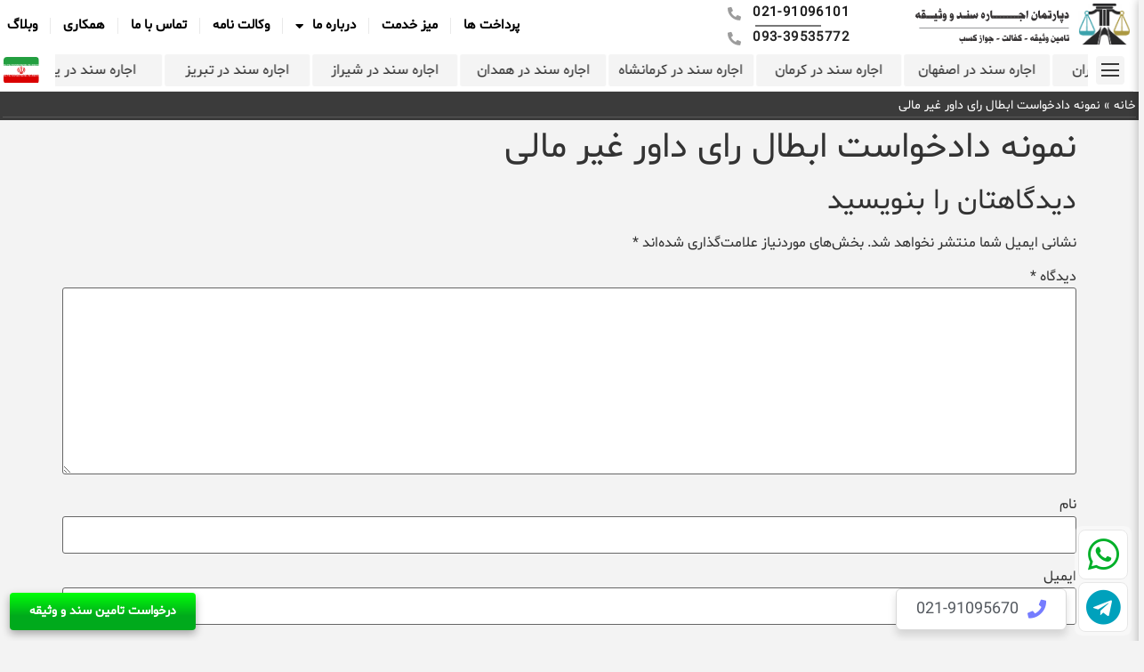

--- FILE ---
content_type: text/html; charset=UTF-8
request_url: https://www.tehranbozorg.com/%D9%86%D9%85%D9%88%D9%86%D9%87-%D8%AF%D8%A7%D8%AF%D8%AE%D9%88%D8%A7%D8%B3%D8%AA-%D8%A7%D8%A8%D8%B7%D8%A7%D9%84-%D8%B1%D8%A7%DB%8C-%D8%AF%D8%A7%D9%88%D8%B1-%D8%BA%DB%8C%D8%B1-%D9%85%D8%A7%D9%84%DB%8C/
body_size: 30285
content:
<!doctype html>
<html dir="rtl" lang="fa-IR">
<head>
	<meta charset="UTF-8">
	<meta name="viewport" content="width=device-width, initial-scale=1">
	<link rel="profile" href="https://gmpg.org/xfn/11">
	<meta name='robots' content='index, follow, max-image-preview:large, max-snippet:-1, max-video-preview:-1' />

	<!-- This site is optimized with the Yoast SEO Premium plugin v23.6 (Yoast SEO v26.2) - https://yoast.com/wordpress/plugins/seo/ -->
	<title>نمونه دادخواست ابطال رای داور غیر مالی | برترین موسسه حقوقی کشور | مشاوره فوری و رایگان</title>
	<meta name="description" content="نمونه دادخواست ابطال رای داور غیر مالی | برترین موسسه حقوقی کشور | مشاوره فوری و رایگان | توسط برترین وکلای حقوقی با 20 سال سابقه" />
	<link rel="canonical" href="https://www.tehranbozorg.com/نمونه-دادخواست-ابطال-رای-داور-غیر-مالی/" />
	<meta property="og:locale" content="fa_IR" />
	<meta property="og:type" content="article" />
	<meta property="og:title" content="نمونه دادخواست ابطال رای داور غیر مالی" />
	<meta property="og:description" content="نمونه دادخواست ابطال رای داور غیر مالی | برترین موسسه حقوقی کشور | مشاوره فوری و رایگان | توسط برترین وکلای حقوقی با 20 سال سابقه" />
	<meta property="og:url" content="https://www.tehranbozorg.com/نمونه-دادخواست-ابطال-رای-داور-غیر-مالی/" />
	<meta property="og:site_name" content="موسسه حقوقی" />
	<meta property="article:modified_time" content="2022-08-05T14:26:59+00:00" />
	<meta name="twitter:card" content="summary_large_image" />
	<script type="application/ld+json" class="yoast-schema-graph">{"@context":"https://schema.org","@graph":[{"@type":"WebPage","@id":"https://www.tehranbozorg.com/%d9%86%d9%85%d9%88%d9%86%d9%87-%d8%af%d8%a7%d8%af%d8%ae%d9%88%d8%a7%d8%b3%d8%aa-%d8%a7%d8%a8%d8%b7%d8%a7%d9%84-%d8%b1%d8%a7%db%8c-%d8%af%d8%a7%d9%88%d8%b1-%d8%ba%db%8c%d8%b1-%d9%85%d8%a7%d9%84%db%8c/","url":"https://www.tehranbozorg.com/%d9%86%d9%85%d9%88%d9%86%d9%87-%d8%af%d8%a7%d8%af%d8%ae%d9%88%d8%a7%d8%b3%d8%aa-%d8%a7%d8%a8%d8%b7%d8%a7%d9%84-%d8%b1%d8%a7%db%8c-%d8%af%d8%a7%d9%88%d8%b1-%d8%ba%db%8c%d8%b1-%d9%85%d8%a7%d9%84%db%8c/","name":"نمونه دادخواست ابطال رای داور غیر مالی | برترین موسسه حقوقی کشور | مشاوره فوری و رایگان","isPartOf":{"@id":"https://www.tehranbozorg.com/#website"},"datePublished":"2022-05-02T10:18:24+00:00","dateModified":"2022-08-05T14:26:59+00:00","description":"نمونه دادخواست ابطال رای داور غیر مالی | برترین موسسه حقوقی کشور | مشاوره فوری و رایگان | توسط برترین وکلای حقوقی با 20 سال سابقه","breadcrumb":{"@id":"https://www.tehranbozorg.com/%d9%86%d9%85%d9%88%d9%86%d9%87-%d8%af%d8%a7%d8%af%d8%ae%d9%88%d8%a7%d8%b3%d8%aa-%d8%a7%d8%a8%d8%b7%d8%a7%d9%84-%d8%b1%d8%a7%db%8c-%d8%af%d8%a7%d9%88%d8%b1-%d8%ba%db%8c%d8%b1-%d9%85%d8%a7%d9%84%db%8c/#breadcrumb"},"inLanguage":"fa-IR","potentialAction":[{"@type":"ReadAction","target":["https://www.tehranbozorg.com/%d9%86%d9%85%d9%88%d9%86%d9%87-%d8%af%d8%a7%d8%af%d8%ae%d9%88%d8%a7%d8%b3%d8%aa-%d8%a7%d8%a8%d8%b7%d8%a7%d9%84-%d8%b1%d8%a7%db%8c-%d8%af%d8%a7%d9%88%d8%b1-%d8%ba%db%8c%d8%b1-%d9%85%d8%a7%d9%84%db%8c/"]}]},{"@type":"BreadcrumbList","@id":"https://www.tehranbozorg.com/%d9%86%d9%85%d9%88%d9%86%d9%87-%d8%af%d8%a7%d8%af%d8%ae%d9%88%d8%a7%d8%b3%d8%aa-%d8%a7%d8%a8%d8%b7%d8%a7%d9%84-%d8%b1%d8%a7%db%8c-%d8%af%d8%a7%d9%88%d8%b1-%d8%ba%db%8c%d8%b1-%d9%85%d8%a7%d9%84%db%8c/#breadcrumb","itemListElement":[{"@type":"ListItem","position":1,"name":"خانه","item":"https://www.tehranbozorg.com/"},{"@type":"ListItem","position":2,"name":"نمونه دادخواست ابطال رای داور غیر مالی"}]},{"@type":"WebSite","@id":"https://www.tehranbozorg.com/#website","url":"https://www.tehranbozorg.com/","name":"موسسه حقوقی","description":"موسسه مرکز وکلا تهران بزرگ","publisher":{"@id":"https://www.tehranbozorg.com/#organization"},"potentialAction":[{"@type":"SearchAction","target":{"@type":"EntryPoint","urlTemplate":"https://www.tehranbozorg.com/?s={search_term_string}"},"query-input":{"@type":"PropertyValueSpecification","valueRequired":true,"valueName":"search_term_string"}}],"inLanguage":"fa-IR"},{"@type":"Organization","@id":"https://www.tehranbozorg.com/#organization","name":"موسسه حقوقی","url":"https://www.tehranbozorg.com/","logo":{"@type":"ImageObject","inLanguage":"fa-IR","@id":"https://www.tehranbozorg.com/#/schema/logo/image/","url":"https://www.tehranbozorg.com/wp-content/uploads/2022/07/cropped-TEHRAN-BOZORG-site-PNG.png","contentUrl":"https://www.tehranbozorg.com/wp-content/uploads/2022/07/cropped-TEHRAN-BOZORG-site-PNG.png","width":934,"height":215,"caption":"موسسه حقوقی"},"image":{"@id":"https://www.tehranbozorg.com/#/schema/logo/image/"}}]}</script>
	<!-- / Yoast SEO Premium plugin. -->


<style id='wp-img-auto-sizes-contain-inline-css'>
img:is([sizes=auto i],[sizes^="auto," i]){contain-intrinsic-size:3000px 1500px}
/*# sourceURL=wp-img-auto-sizes-contain-inline-css */
</style>
<style id='wp-emoji-styles-inline-css'>

	img.wp-smiley, img.emoji {
		display: inline !important;
		border: none !important;
		box-shadow: none !important;
		height: 1em !important;
		width: 1em !important;
		margin: 0 0.07em !important;
		vertical-align: -0.1em !important;
		background: none !important;
		padding: 0 !important;
	}
/*# sourceURL=wp-emoji-styles-inline-css */
</style>
<link rel='stylesheet' id='wp-block-library-rtl-css' href='https://www.tehranbozorg.com/wp-includes/css/dist/block-library/style-rtl.min.css?ver=6.9' media='all' />
<style id='global-styles-inline-css'>
:root{--wp--preset--aspect-ratio--square: 1;--wp--preset--aspect-ratio--4-3: 4/3;--wp--preset--aspect-ratio--3-4: 3/4;--wp--preset--aspect-ratio--3-2: 3/2;--wp--preset--aspect-ratio--2-3: 2/3;--wp--preset--aspect-ratio--16-9: 16/9;--wp--preset--aspect-ratio--9-16: 9/16;--wp--preset--color--black: #000000;--wp--preset--color--cyan-bluish-gray: #abb8c3;--wp--preset--color--white: #ffffff;--wp--preset--color--pale-pink: #f78da7;--wp--preset--color--vivid-red: #cf2e2e;--wp--preset--color--luminous-vivid-orange: #ff6900;--wp--preset--color--luminous-vivid-amber: #fcb900;--wp--preset--color--light-green-cyan: #7bdcb5;--wp--preset--color--vivid-green-cyan: #00d084;--wp--preset--color--pale-cyan-blue: #8ed1fc;--wp--preset--color--vivid-cyan-blue: #0693e3;--wp--preset--color--vivid-purple: #9b51e0;--wp--preset--gradient--vivid-cyan-blue-to-vivid-purple: linear-gradient(135deg,rgb(6,147,227) 0%,rgb(155,81,224) 100%);--wp--preset--gradient--light-green-cyan-to-vivid-green-cyan: linear-gradient(135deg,rgb(122,220,180) 0%,rgb(0,208,130) 100%);--wp--preset--gradient--luminous-vivid-amber-to-luminous-vivid-orange: linear-gradient(135deg,rgb(252,185,0) 0%,rgb(255,105,0) 100%);--wp--preset--gradient--luminous-vivid-orange-to-vivid-red: linear-gradient(135deg,rgb(255,105,0) 0%,rgb(207,46,46) 100%);--wp--preset--gradient--very-light-gray-to-cyan-bluish-gray: linear-gradient(135deg,rgb(238,238,238) 0%,rgb(169,184,195) 100%);--wp--preset--gradient--cool-to-warm-spectrum: linear-gradient(135deg,rgb(74,234,220) 0%,rgb(151,120,209) 20%,rgb(207,42,186) 40%,rgb(238,44,130) 60%,rgb(251,105,98) 80%,rgb(254,248,76) 100%);--wp--preset--gradient--blush-light-purple: linear-gradient(135deg,rgb(255,206,236) 0%,rgb(152,150,240) 100%);--wp--preset--gradient--blush-bordeaux: linear-gradient(135deg,rgb(254,205,165) 0%,rgb(254,45,45) 50%,rgb(107,0,62) 100%);--wp--preset--gradient--luminous-dusk: linear-gradient(135deg,rgb(255,203,112) 0%,rgb(199,81,192) 50%,rgb(65,88,208) 100%);--wp--preset--gradient--pale-ocean: linear-gradient(135deg,rgb(255,245,203) 0%,rgb(182,227,212) 50%,rgb(51,167,181) 100%);--wp--preset--gradient--electric-grass: linear-gradient(135deg,rgb(202,248,128) 0%,rgb(113,206,126) 100%);--wp--preset--gradient--midnight: linear-gradient(135deg,rgb(2,3,129) 0%,rgb(40,116,252) 100%);--wp--preset--font-size--small: 13px;--wp--preset--font-size--medium: 20px;--wp--preset--font-size--large: 36px;--wp--preset--font-size--x-large: 42px;--wp--preset--font-family--shabnam: shabnam;--wp--preset--spacing--20: 0.44rem;--wp--preset--spacing--30: 0.67rem;--wp--preset--spacing--40: 1rem;--wp--preset--spacing--50: 1.5rem;--wp--preset--spacing--60: 2.25rem;--wp--preset--spacing--70: 3.38rem;--wp--preset--spacing--80: 5.06rem;--wp--preset--shadow--natural: 6px 6px 9px rgba(0, 0, 0, 0.2);--wp--preset--shadow--deep: 12px 12px 50px rgba(0, 0, 0, 0.4);--wp--preset--shadow--sharp: 6px 6px 0px rgba(0, 0, 0, 0.2);--wp--preset--shadow--outlined: 6px 6px 0px -3px rgb(255, 255, 255), 6px 6px rgb(0, 0, 0);--wp--preset--shadow--crisp: 6px 6px 0px rgb(0, 0, 0);}:root { --wp--style--global--content-size: 800px;--wp--style--global--wide-size: 1200px; }:where(body) { margin: 0; }.wp-site-blocks > .alignleft { float: left; margin-right: 2em; }.wp-site-blocks > .alignright { float: right; margin-left: 2em; }.wp-site-blocks > .aligncenter { justify-content: center; margin-left: auto; margin-right: auto; }:where(.wp-site-blocks) > * { margin-block-start: 24px; margin-block-end: 0; }:where(.wp-site-blocks) > :first-child { margin-block-start: 0; }:where(.wp-site-blocks) > :last-child { margin-block-end: 0; }:root { --wp--style--block-gap: 24px; }:root :where(.is-layout-flow) > :first-child{margin-block-start: 0;}:root :where(.is-layout-flow) > :last-child{margin-block-end: 0;}:root :where(.is-layout-flow) > *{margin-block-start: 24px;margin-block-end: 0;}:root :where(.is-layout-constrained) > :first-child{margin-block-start: 0;}:root :where(.is-layout-constrained) > :last-child{margin-block-end: 0;}:root :where(.is-layout-constrained) > *{margin-block-start: 24px;margin-block-end: 0;}:root :where(.is-layout-flex){gap: 24px;}:root :where(.is-layout-grid){gap: 24px;}.is-layout-flow > .alignleft{float: left;margin-inline-start: 0;margin-inline-end: 2em;}.is-layout-flow > .alignright{float: right;margin-inline-start: 2em;margin-inline-end: 0;}.is-layout-flow > .aligncenter{margin-left: auto !important;margin-right: auto !important;}.is-layout-constrained > .alignleft{float: left;margin-inline-start: 0;margin-inline-end: 2em;}.is-layout-constrained > .alignright{float: right;margin-inline-start: 2em;margin-inline-end: 0;}.is-layout-constrained > .aligncenter{margin-left: auto !important;margin-right: auto !important;}.is-layout-constrained > :where(:not(.alignleft):not(.alignright):not(.alignfull)){max-width: var(--wp--style--global--content-size);margin-left: auto !important;margin-right: auto !important;}.is-layout-constrained > .alignwide{max-width: var(--wp--style--global--wide-size);}body .is-layout-flex{display: flex;}.is-layout-flex{flex-wrap: wrap;align-items: center;}.is-layout-flex > :is(*, div){margin: 0;}body .is-layout-grid{display: grid;}.is-layout-grid > :is(*, div){margin: 0;}body{padding-top: 0px;padding-right: 0px;padding-bottom: 0px;padding-left: 0px;}a:where(:not(.wp-element-button)){text-decoration: underline;}:root :where(.wp-element-button, .wp-block-button__link){background-color: #32373c;border-width: 0;color: #fff;font-family: inherit;font-size: inherit;font-style: inherit;font-weight: inherit;letter-spacing: inherit;line-height: inherit;padding-top: calc(0.667em + 2px);padding-right: calc(1.333em + 2px);padding-bottom: calc(0.667em + 2px);padding-left: calc(1.333em + 2px);text-decoration: none;text-transform: inherit;}.has-black-color{color: var(--wp--preset--color--black) !important;}.has-cyan-bluish-gray-color{color: var(--wp--preset--color--cyan-bluish-gray) !important;}.has-white-color{color: var(--wp--preset--color--white) !important;}.has-pale-pink-color{color: var(--wp--preset--color--pale-pink) !important;}.has-vivid-red-color{color: var(--wp--preset--color--vivid-red) !important;}.has-luminous-vivid-orange-color{color: var(--wp--preset--color--luminous-vivid-orange) !important;}.has-luminous-vivid-amber-color{color: var(--wp--preset--color--luminous-vivid-amber) !important;}.has-light-green-cyan-color{color: var(--wp--preset--color--light-green-cyan) !important;}.has-vivid-green-cyan-color{color: var(--wp--preset--color--vivid-green-cyan) !important;}.has-pale-cyan-blue-color{color: var(--wp--preset--color--pale-cyan-blue) !important;}.has-vivid-cyan-blue-color{color: var(--wp--preset--color--vivid-cyan-blue) !important;}.has-vivid-purple-color{color: var(--wp--preset--color--vivid-purple) !important;}.has-black-background-color{background-color: var(--wp--preset--color--black) !important;}.has-cyan-bluish-gray-background-color{background-color: var(--wp--preset--color--cyan-bluish-gray) !important;}.has-white-background-color{background-color: var(--wp--preset--color--white) !important;}.has-pale-pink-background-color{background-color: var(--wp--preset--color--pale-pink) !important;}.has-vivid-red-background-color{background-color: var(--wp--preset--color--vivid-red) !important;}.has-luminous-vivid-orange-background-color{background-color: var(--wp--preset--color--luminous-vivid-orange) !important;}.has-luminous-vivid-amber-background-color{background-color: var(--wp--preset--color--luminous-vivid-amber) !important;}.has-light-green-cyan-background-color{background-color: var(--wp--preset--color--light-green-cyan) !important;}.has-vivid-green-cyan-background-color{background-color: var(--wp--preset--color--vivid-green-cyan) !important;}.has-pale-cyan-blue-background-color{background-color: var(--wp--preset--color--pale-cyan-blue) !important;}.has-vivid-cyan-blue-background-color{background-color: var(--wp--preset--color--vivid-cyan-blue) !important;}.has-vivid-purple-background-color{background-color: var(--wp--preset--color--vivid-purple) !important;}.has-black-border-color{border-color: var(--wp--preset--color--black) !important;}.has-cyan-bluish-gray-border-color{border-color: var(--wp--preset--color--cyan-bluish-gray) !important;}.has-white-border-color{border-color: var(--wp--preset--color--white) !important;}.has-pale-pink-border-color{border-color: var(--wp--preset--color--pale-pink) !important;}.has-vivid-red-border-color{border-color: var(--wp--preset--color--vivid-red) !important;}.has-luminous-vivid-orange-border-color{border-color: var(--wp--preset--color--luminous-vivid-orange) !important;}.has-luminous-vivid-amber-border-color{border-color: var(--wp--preset--color--luminous-vivid-amber) !important;}.has-light-green-cyan-border-color{border-color: var(--wp--preset--color--light-green-cyan) !important;}.has-vivid-green-cyan-border-color{border-color: var(--wp--preset--color--vivid-green-cyan) !important;}.has-pale-cyan-blue-border-color{border-color: var(--wp--preset--color--pale-cyan-blue) !important;}.has-vivid-cyan-blue-border-color{border-color: var(--wp--preset--color--vivid-cyan-blue) !important;}.has-vivid-purple-border-color{border-color: var(--wp--preset--color--vivid-purple) !important;}.has-vivid-cyan-blue-to-vivid-purple-gradient-background{background: var(--wp--preset--gradient--vivid-cyan-blue-to-vivid-purple) !important;}.has-light-green-cyan-to-vivid-green-cyan-gradient-background{background: var(--wp--preset--gradient--light-green-cyan-to-vivid-green-cyan) !important;}.has-luminous-vivid-amber-to-luminous-vivid-orange-gradient-background{background: var(--wp--preset--gradient--luminous-vivid-amber-to-luminous-vivid-orange) !important;}.has-luminous-vivid-orange-to-vivid-red-gradient-background{background: var(--wp--preset--gradient--luminous-vivid-orange-to-vivid-red) !important;}.has-very-light-gray-to-cyan-bluish-gray-gradient-background{background: var(--wp--preset--gradient--very-light-gray-to-cyan-bluish-gray) !important;}.has-cool-to-warm-spectrum-gradient-background{background: var(--wp--preset--gradient--cool-to-warm-spectrum) !important;}.has-blush-light-purple-gradient-background{background: var(--wp--preset--gradient--blush-light-purple) !important;}.has-blush-bordeaux-gradient-background{background: var(--wp--preset--gradient--blush-bordeaux) !important;}.has-luminous-dusk-gradient-background{background: var(--wp--preset--gradient--luminous-dusk) !important;}.has-pale-ocean-gradient-background{background: var(--wp--preset--gradient--pale-ocean) !important;}.has-electric-grass-gradient-background{background: var(--wp--preset--gradient--electric-grass) !important;}.has-midnight-gradient-background{background: var(--wp--preset--gradient--midnight) !important;}.has-small-font-size{font-size: var(--wp--preset--font-size--small) !important;}.has-medium-font-size{font-size: var(--wp--preset--font-size--medium) !important;}.has-large-font-size{font-size: var(--wp--preset--font-size--large) !important;}.has-x-large-font-size{font-size: var(--wp--preset--font-size--x-large) !important;}.has-shabnam-font-family{font-family: var(--wp--preset--font-family--shabnam) !important;}
/*# sourceURL=global-styles-inline-css */
</style>

<link data-minify="1" rel='stylesheet' id='jet-engine-frontend-css' href='https://www.tehranbozorg.com/wp-content/cache/min/1/wp-content/plugins/jet-engine/assets/css/frontend.css?ver=1768462511' media='all' />
<link data-minify="1" rel='stylesheet' id='uaf_client_css-css' href='https://www.tehranbozorg.com/wp-content/cache/min/1/wp-content/uploads/useanyfont/uaf.css?ver=1768462511' media='all' />
<link data-minify="1" rel='stylesheet' id='hello-elementor-css' href='https://www.tehranbozorg.com/wp-content/cache/min/1/wp-content/themes/hello-elementor/assets/css/reset.css?ver=1768462511' media='all' />
<link data-minify="1" rel='stylesheet' id='hello-elementor-theme-style-css' href='https://www.tehranbozorg.com/wp-content/cache/min/1/wp-content/themes/hello-elementor/assets/css/theme.css?ver=1768462511' media='all' />
<link data-minify="1" rel='stylesheet' id='hello-elementor-header-footer-css' href='https://www.tehranbozorg.com/wp-content/cache/min/1/wp-content/themes/hello-elementor/assets/css/header-footer.css?ver=1768462511' media='all' />
<link rel='stylesheet' id='elementor-frontend-css' href='https://www.tehranbozorg.com/wp-content/plugins/elementor/assets/css/frontend-rtl.min.css?ver=3.33.2' media='all' />
<link rel='stylesheet' id='elementor-post-5-css' href='https://www.tehranbozorg.com/wp-content/uploads/elementor/css/post-5.css?ver=1768462450' media='all' />
<link rel='stylesheet' id='widget-image-css' href='https://www.tehranbozorg.com/wp-content/plugins/elementor/assets/css/widget-image-rtl.min.css?ver=3.33.2' media='all' />
<link rel='stylesheet' id='widget-icon-list-css' href='https://www.tehranbozorg.com/wp-content/plugins/elementor/assets/css/widget-icon-list-rtl.min.css?ver=3.33.2' media='all' />
<link rel='stylesheet' id='widget-nav-menu-css' href='https://www.tehranbozorg.com/wp-content/plugins/elementor-pro/assets/css/widget-nav-menu-rtl.min.css?ver=3.32.2' media='all' />
<link rel='stylesheet' id='widget-pp-advanced-menu-css' href='https://www.tehranbozorg.com/wp-content/plugins/powerpack-elements/assets/css/min/widget-advanced-menu-rtl.min.css?ver=2.12.12' media='all' />
<link rel='stylesheet' id='widget-pp-info-box-css' href='https://www.tehranbozorg.com/wp-content/plugins/powerpack-elements/assets/css/min/widget-info-box-rtl.min.css?ver=2.12.12' media='all' />
<link data-minify="1" rel='stylesheet' id='swiper-css' href='https://www.tehranbozorg.com/wp-content/cache/min/1/wp-content/plugins/elementor/assets/lib/swiper/v8/css/swiper.min.css?ver=1768462511' media='all' />
<link rel='stylesheet' id='e-swiper-css' href='https://www.tehranbozorg.com/wp-content/plugins/elementor/assets/css/conditionals/e-swiper.min.css?ver=3.33.2' media='all' />
<link rel='stylesheet' id='pp-swiper-css' href='https://www.tehranbozorg.com/wp-content/plugins/powerpack-elements/assets/css/min/pp-swiper-rtl.min.css?ver=2.12.12' media='all' />
<link rel='stylesheet' id='widget-divider-css' href='https://www.tehranbozorg.com/wp-content/plugins/elementor/assets/css/widget-divider-rtl.min.css?ver=3.33.2' media='all' />
<link rel='stylesheet' id='widget-breadcrumbs-css' href='https://www.tehranbozorg.com/wp-content/plugins/elementor-pro/assets/css/widget-breadcrumbs-rtl.min.css?ver=3.32.2' media='all' />
<link rel='stylesheet' id='widget-heading-css' href='https://www.tehranbozorg.com/wp-content/plugins/elementor/assets/css/widget-heading-rtl.min.css?ver=3.33.2' media='all' />
<link rel='stylesheet' id='e-shapes-css' href='https://www.tehranbozorg.com/wp-content/plugins/elementor/assets/css/conditionals/shapes.min.css?ver=3.33.2' media='all' />
<link rel='stylesheet' id='widget-social-icons-css' href='https://www.tehranbozorg.com/wp-content/plugins/elementor/assets/css/widget-social-icons-rtl.min.css?ver=3.33.2' media='all' />
<link rel='stylesheet' id='e-apple-webkit-css' href='https://www.tehranbozorg.com/wp-content/plugins/elementor/assets/css/conditionals/apple-webkit.min.css?ver=3.33.2' media='all' />
<link rel='stylesheet' id='widget-sitemap-css' href='https://www.tehranbozorg.com/wp-content/plugins/elementor-pro/assets/css/widget-sitemap-rtl.min.css?ver=3.32.2' media='all' />
<link data-minify="1" rel='stylesheet' id='elementor-icons-css' href='https://www.tehranbozorg.com/wp-content/cache/min/1/wp-content/plugins/elementor/assets/lib/eicons/css/elementor-icons.min.css?ver=1768462511' media='all' />
<link rel='stylesheet' id='pp-extensions-css' href='https://www.tehranbozorg.com/wp-content/plugins/powerpack-elements/assets/css/min/extensions-rtl.min.css?ver=2.12.12' media='all' />
<link rel='stylesheet' id='elementor-post-22-css' href='https://www.tehranbozorg.com/wp-content/uploads/elementor/css/post-22.css?ver=1768462451' media='all' />
<link rel='stylesheet' id='elementor-post-148-css' href='https://www.tehranbozorg.com/wp-content/uploads/elementor/css/post-148.css?ver=1768462451' media='all' />
<link rel='stylesheet' id='mdp-stellar-css' href='https://www.tehranbozorg.com/wp-content/plugins/stellar/css/stellar.min.css?ver=2.3.0' media='all' />
<style id='mdp-stellar-inline-css'>

        .mdp-stellar-box, .mdp-stellar-additional-box {
            --mdp-stellar-size: 14px;
            --mdp-stellar-color: rgba(171, 152, 62, 1);
            --mdp-stellar-active: rgba(252, 204, 0, 1);
            --mdp-stellar-hover: rgba(246, 222, 0, 1);
            --mdp-stellar-space: 3px;
        }
        .mdp-stellar-top {
            --mdp-stellar-size: 14px;
            --mdp-stellar-color: rgba(171, 152, 62, 1);
            --mdp-stellar-active: rgba(252, 204, 0, 1);
            --mdp-stellar-hover: rgba(246, 222, 0, 1);
            --mdp-stellar-space: 3px;
            --mdp-stellar-gutter: 11px;
        }
/*# sourceURL=mdp-stellar-inline-css */
</style>
<link rel='stylesheet' id='eael-general-css' href='https://www.tehranbozorg.com/wp-content/plugins/essential-addons-for-elementor-lite/assets/front-end/css/view/general.min.css?ver=6.3.3' media='all' />
<link rel='stylesheet' id='elementor-gf-opensans-css' href='https://fonts.googleapis.com/css?family=Open+Sans:100,100italic,200,200italic,300,300italic,400,400italic,500,500italic,600,600italic,700,700italic,800,800italic,900,900italic&#038;display=auto' media='all' />
<link rel='stylesheet' id='elementor-gf-roboto-css' href='https://fonts.googleapis.com/css?family=Roboto:100,100italic,200,200italic,300,300italic,400,400italic,500,500italic,600,600italic,700,700italic,800,800italic,900,900italic&#038;display=auto' media='all' />
<link rel='stylesheet' id='elementor-icons-shared-0-css' href='https://www.tehranbozorg.com/wp-content/plugins/elementor/assets/lib/font-awesome/css/fontawesome.min.css?ver=5.15.3' media='all' />
<link data-minify="1" rel='stylesheet' id='elementor-icons-fa-solid-css' href='https://www.tehranbozorg.com/wp-content/cache/min/1/wp-content/plugins/elementor/assets/lib/font-awesome/css/solid.min.css?ver=1768462511' media='all' />
<link data-minify="1" rel='stylesheet' id='elementor-icons-fa-brands-css' href='https://www.tehranbozorg.com/wp-content/cache/min/1/wp-content/plugins/elementor/assets/lib/font-awesome/css/brands.min.css?ver=1768462511' media='all' />
<script id="jquery-core-js-extra">window.addEventListener('DOMContentLoaded', function() {
var pp = {"ajax_url":"https://www.tehranbozorg.com/wp-admin/admin-ajax.php"};
//# sourceURL=jquery-core-js-extra
});</script>
<script src="https://www.tehranbozorg.com/wp-includes/js/jquery/jquery.min.js?ver=3.7.1" id="jquery-core-js" data-rocket-defer defer></script>
<script src="https://www.tehranbozorg.com/wp-includes/js/jquery/jquery-migrate.min.js?ver=3.4.1" id="jquery-migrate-js" data-rocket-defer defer></script>
<meta name="generator" content="Elementor 3.33.2; features: additional_custom_breakpoints; settings: css_print_method-external, google_font-enabled, font_display-auto">
			<style>
				.e-con.e-parent:nth-of-type(n+4):not(.e-lazyloaded):not(.e-no-lazyload),
				.e-con.e-parent:nth-of-type(n+4):not(.e-lazyloaded):not(.e-no-lazyload) * {
					background-image: none !important;
				}
				@media screen and (max-height: 1024px) {
					.e-con.e-parent:nth-of-type(n+3):not(.e-lazyloaded):not(.e-no-lazyload),
					.e-con.e-parent:nth-of-type(n+3):not(.e-lazyloaded):not(.e-no-lazyload) * {
						background-image: none !important;
					}
				}
				@media screen and (max-height: 640px) {
					.e-con.e-parent:nth-of-type(n+2):not(.e-lazyloaded):not(.e-no-lazyload),
					.e-con.e-parent:nth-of-type(n+2):not(.e-lazyloaded):not(.e-no-lazyload) * {
						background-image: none !important;
					}
				}
			</style>
			<style class='wp-fonts-local'>
@font-face{font-family:shabnam;font-style:normal;font-weight:400;font-display:fallback;src:url('https://www.tehranbozorg.com/wp-content/uploads/useanyfont/716shabnam.woff2') format('woff2');}
</style>
<link rel="icon" href="https://www.tehranbozorg.com/wp-content/uploads/2022/05/cropped-332121-32x32.png" sizes="32x32" />
<link rel="icon" href="https://www.tehranbozorg.com/wp-content/uploads/2022/05/cropped-332121-192x192.png" sizes="192x192" />
<link rel="apple-touch-icon" href="https://www.tehranbozorg.com/wp-content/uploads/2022/05/cropped-332121-180x180.png" />
<meta name="msapplication-TileImage" content="https://www.tehranbozorg.com/wp-content/uploads/2022/05/cropped-332121-270x270.png" />
<noscript><style id="rocket-lazyload-nojs-css">.rll-youtube-player, [data-lazy-src]{display:none !important;}</style></noscript><style id="wpr-lazyload-bg-container"></style><style id="wpr-lazyload-bg-exclusion"></style>
<noscript>
<style id="wpr-lazyload-bg-nostyle"></style>
</noscript>
<script type="application/javascript">const rocket_pairs = []; const rocket_excluded_pairs = [];</script><meta name="generator" content="WP Rocket 3.20.0.2" data-wpr-features="wpr_lazyload_css_bg_img wpr_defer_js wpr_minify_js wpr_lazyload_images wpr_lazyload_iframes wpr_image_dimensions wpr_minify_css wpr_preload_links wpr_desktop" /></head>
<body class="rtl wp-singular page-template-default page page-id-917 wp-custom-logo wp-embed-responsive wp-theme-hello-elementor hello-elementor-default elementor-default elementor-kit-5">


<a class="skip-link screen-reader-text" href="#content">پرش به محتوا</a>

		<header data-rocket-location-hash="e55bb0efe03a2c7f52eb42905ed562b2" data-elementor-type="header" data-elementor-id="22" class="elementor elementor-22 elementor-location-header" data-elementor-post-type="elementor_library">
					<section class="elementor-section elementor-top-section elementor-element elementor-element-d994ade elementor-section-full_width 123 elementor-section-height-default elementor-section-height-default" data-id="d994ade" data-element_type="section" data-settings="{&quot;background_background&quot;:&quot;classic&quot;}">
						<div data-rocket-location-hash="0b3376bad69c5a64f5d59c7096455786" class="elementor-container elementor-column-gap-no">
					<div class="elementor-column elementor-col-100 elementor-top-column elementor-element elementor-element-3b9ac2e" data-id="3b9ac2e" data-element_type="column">
			<div class="elementor-widget-wrap elementor-element-populated">
						<section class="elementor-section elementor-inner-section elementor-element elementor-element-4349d74 elementor-section-boxed elementor-section-height-default elementor-section-height-default" data-id="4349d74" data-element_type="section">
						<div data-rocket-location-hash="454d71d7a359e26742fd2e85b3b45169" class="elementor-container elementor-column-gap-no">
					<div class="elementor-column elementor-col-33 elementor-inner-column elementor-element elementor-element-69f72e2" data-id="69f72e2" data-element_type="column" data-settings="{&quot;background_background&quot;:&quot;classic&quot;}">
			<div class="elementor-widget-wrap elementor-element-populated">
						<div class="elementor-element elementor-element-68e33f1 elementor-widget elementor-widget-image" data-id="68e33f1" data-element_type="widget" data-widget_type="image.default">
				<div class="elementor-widget-container">
																<a href="https://www.tehranbozorg.com/">
							<img width="73" height="14" src="data:image/svg+xml,%3Csvg%20xmlns='http://www.w3.org/2000/svg'%20viewBox='0%200%2073%2014'%3E%3C/svg%3E" class="attachment-full size-full wp-image-14236" alt="" data-lazy-src="https://www.tehranbozorg.com/wp-content/uploads/2022/04/001.svg" /><noscript><img width="73" height="14" src="https://www.tehranbozorg.com/wp-content/uploads/2022/04/001.svg" class="attachment-full size-full wp-image-14236" alt="" /></noscript>								</a>
															</div>
				</div>
					</div>
		</div>
				<div class="elementor-column elementor-col-33 elementor-inner-column elementor-element elementor-element-80f671a" data-id="80f671a" data-element_type="column">
			<div class="elementor-widget-wrap elementor-element-populated">
						<div class="elementor-element elementor-element-75e8d91 elementor-align-center elementor-tablet-align-right elementor-mobile-align-right telll elementor-icon-list--layout-traditional elementor-list-item-link-full_width elementor-widget elementor-widget-icon-list" data-id="75e8d91" data-element_type="widget" data-widget_type="icon-list.default">
				<div class="elementor-widget-container">
							<ul class="elementor-icon-list-items">
							<li class="elementor-icon-list-item">
											<a href="tel:+982191096101">

												<span class="elementor-icon-list-icon">
							<i aria-hidden="true" class="fas fa-phone-alt"></i>						</span>
										<span class="elementor-icon-list-text">  021-91096101</span>
											</a>
									</li>
						</ul>
						</div>
				</div>
				<div class="elementor-element elementor-element-07a3867 elementor-widget-divider--view-line elementor-widget elementor-widget-divider" data-id="07a3867" data-element_type="widget" data-widget_type="divider.default">
				<div class="elementor-widget-container">
							<div class="elementor-divider">
			<span class="elementor-divider-separator">
						</span>
		</div>
						</div>
				</div>
				<div class="elementor-element elementor-element-a14f1e3 elementor-icon-list--layout-inline elementor-align-center elementor-tablet-align-right elementor-mobile-align-right telll1 elementor-list-item-link-full_width elementor-widget elementor-widget-icon-list" data-id="a14f1e3" data-element_type="widget" data-widget_type="icon-list.default">
				<div class="elementor-widget-container">
							<ul class="elementor-icon-list-items elementor-inline-items">
							<li class="elementor-icon-list-item elementor-inline-item">
											<a href="tel:09339535772">

												<span class="elementor-icon-list-icon">
							<i aria-hidden="true" class="fas fa-phone-alt"></i>						</span>
										<span class="elementor-icon-list-text">093-39535772</span>
											</a>
									</li>
						</ul>
						</div>
				</div>
					</div>
		</div>
				<div class="elementor-column elementor-col-33 elementor-inner-column elementor-element elementor-element-e79bc4f elementor-hidden-mobile elementor-hidden-tablet" data-id="e79bc4f" data-element_type="column">
			<div class="elementor-widget-wrap elementor-element-populated">
						<div class="elementor-element elementor-element-07efa5d elementor-nav-menu__align-end elementor-nav-menu--dropdown-none elementor-widget elementor-widget-nav-menu" data-id="07efa5d" data-element_type="widget" data-settings="{&quot;layout&quot;:&quot;horizontal&quot;,&quot;submenu_icon&quot;:{&quot;value&quot;:&quot;&lt;i class=\&quot;fas fa-caret-down\&quot; aria-hidden=\&quot;true\&quot;&gt;&lt;\/i&gt;&quot;,&quot;library&quot;:&quot;fa-solid&quot;}}" data-widget_type="nav-menu.default">
				<div class="elementor-widget-container">
								<nav aria-label="Menu" class="elementor-nav-menu--main elementor-nav-menu__container elementor-nav-menu--layout-horizontal e--pointer-underline e--animation-fade">
				<ul id="menu-1-07efa5d" class="elementor-nav-menu"><li class="menu-item menu-item-type-post_type menu-item-object-page menu-item-13772"><a href="https://www.tehranbozorg.com/payment/" class="elementor-item">پرداخت ها</a></li>
<li class="menu-item menu-item-type-post_type menu-item-object-page menu-item-5594"><a href="https://www.tehranbozorg.com/online-service/" class="elementor-item">میز خدمت</a></li>
<li class="menu-item menu-item-type-post_type menu-item-object-page menu-item-has-children menu-item-4522"><a href="https://www.tehranbozorg.com/about/" class="elementor-item">درباره ما</a>
<ul class="sub-menu elementor-nav-menu--dropdown">
	<li class="menu-item menu-item-type-post_type menu-item-object-page menu-item-4523"><a href="https://www.tehranbozorg.com/board-of-directors/" class="elementor-sub-item">هیئت مدیره</a></li>
	<li class="menu-item menu-item-type-post_type menu-item-object-page menu-item-home menu-item-4519"><a href="https://www.tehranbozorg.com/" class="elementor-sub-item">موسسه حقوقی تهران بزرگ</a></li>
</ul>
</li>
<li class="menu-item menu-item-type-post_type menu-item-object-page menu-item-13403"><a href="https://www.tehranbozorg.com/%d9%88%da%a9%d8%a7%d9%84%d8%aa-%d9%86%d8%a7%d9%85%d9%87/" class="elementor-item">وکالت نامه</a></li>
<li class="menu-item menu-item-type-post_type menu-item-object-page menu-item-4521"><a href="https://www.tehranbozorg.com/contact/" class="elementor-item">تماس با ما</a></li>
<li class="menu-item menu-item-type-post_type menu-item-object-page menu-item-14970"><a href="https://www.tehranbozorg.com/work-with-us/" class="elementor-item">همکاری</a></li>
<li class="menu-item menu-item-type-post_type menu-item-object-page menu-item-15065"><a href="https://www.tehranbozorg.com/blog/" class="elementor-item">وبلاگ</a></li>
</ul>			</nav>
						<nav class="elementor-nav-menu--dropdown elementor-nav-menu__container" aria-hidden="true">
				<ul id="menu-2-07efa5d" class="elementor-nav-menu"><li class="menu-item menu-item-type-post_type menu-item-object-page menu-item-13772"><a href="https://www.tehranbozorg.com/payment/" class="elementor-item" tabindex="-1">پرداخت ها</a></li>
<li class="menu-item menu-item-type-post_type menu-item-object-page menu-item-5594"><a href="https://www.tehranbozorg.com/online-service/" class="elementor-item" tabindex="-1">میز خدمت</a></li>
<li class="menu-item menu-item-type-post_type menu-item-object-page menu-item-has-children menu-item-4522"><a href="https://www.tehranbozorg.com/about/" class="elementor-item" tabindex="-1">درباره ما</a>
<ul class="sub-menu elementor-nav-menu--dropdown">
	<li class="menu-item menu-item-type-post_type menu-item-object-page menu-item-4523"><a href="https://www.tehranbozorg.com/board-of-directors/" class="elementor-sub-item" tabindex="-1">هیئت مدیره</a></li>
	<li class="menu-item menu-item-type-post_type menu-item-object-page menu-item-home menu-item-4519"><a href="https://www.tehranbozorg.com/" class="elementor-sub-item" tabindex="-1">موسسه حقوقی تهران بزرگ</a></li>
</ul>
</li>
<li class="menu-item menu-item-type-post_type menu-item-object-page menu-item-13403"><a href="https://www.tehranbozorg.com/%d9%88%da%a9%d8%a7%d9%84%d8%aa-%d9%86%d8%a7%d9%85%d9%87/" class="elementor-item" tabindex="-1">وکالت نامه</a></li>
<li class="menu-item menu-item-type-post_type menu-item-object-page menu-item-4521"><a href="https://www.tehranbozorg.com/contact/" class="elementor-item" tabindex="-1">تماس با ما</a></li>
<li class="menu-item menu-item-type-post_type menu-item-object-page menu-item-14970"><a href="https://www.tehranbozorg.com/work-with-us/" class="elementor-item" tabindex="-1">همکاری</a></li>
<li class="menu-item menu-item-type-post_type menu-item-object-page menu-item-15065"><a href="https://www.tehranbozorg.com/blog/" class="elementor-item" tabindex="-1">وبلاگ</a></li>
</ul>			</nav>
						</div>
				</div>
					</div>
		</div>
					</div>
		</section>
				<section class="elementor-section elementor-inner-section elementor-element elementor-element-ff783c3 elementor-section-boxed elementor-section-height-default elementor-section-height-default" data-id="ff783c3" data-element_type="section" data-settings="{&quot;background_background&quot;:&quot;classic&quot;}">
						<div class="elementor-container elementor-column-gap-no">
					<div class="elementor-column elementor-col-33 elementor-inner-column elementor-element elementor-element-c2a0b27" data-id="c2a0b27" data-element_type="column">
			<div class="elementor-widget-wrap elementor-element-populated">
						<div class="elementor-element elementor-element-e70fd9b elementor-widget elementor-widget-pp-advanced-menu" data-id="e70fd9b" data-element_type="widget" data-settings="{&quot;menu_type&quot;:&quot;off-canvas&quot;,&quot;show_submenu_on&quot;:&quot;click&quot;,&quot;layout&quot;:&quot;horizontal&quot;,&quot;submenu_icon&quot;:{&quot;value&quot;:&quot;&lt;i class=\&quot;fas fa-caret-down\&quot;&gt;&lt;\/i&gt;&quot;,&quot;library&quot;:&quot;fa-solid&quot;},&quot;onepage_menu&quot;:&quot;no&quot;,&quot;toggle&quot;:&quot;icon&quot;,&quot;toggle_icon_type&quot;:&quot;hamburger&quot;,&quot;show_responsive_submenu_on&quot;:&quot;icon&quot;}" data-widget_type="pp-advanced-menu.default">
				<div class="elementor-widget-container">
					
				<div class="pp-advanced-menu-main-wrapper pp-advanced-menu__align-right pp-advanced-menu--dropdown-all pp-advanced-menu--type-off-canvas pp-advanced-menu__text-align- pp-advanced-menu--toggle pp-advanced-menu--icon">
											<div class="pp-menu-toggle pp-menu-toggle-on-all">
											<div class="pp-hamburger">
							<div class="pp-hamburger-box">
																	<div class="pp-hamburger-inner"></div>
															</div>
						</div>
														</div>
												<nav class="pp-advanced-menu--dropdown pp-menu-style-toggle pp-advanced-menu__container pp-menu-e70fd9b pp-menu-off-canvas pp-menu-off-canvas-left" data-settings="{&quot;menu_id&quot;:&quot;e70fd9b&quot;,&quot;breakpoint&quot;:&quot;all&quot;,&quot;full_width&quot;:false}">
									<div class="pp-menu-close-wrap">
						<div class="pp-menu-close"></div>
					</div>
												<ul id="menu-%d8%af%d8%b1%d8%a8%d8%a7%d8%b1%d9%87-%d8%aa%d9%87%d8%b1%d8%a7%d9%86-%d8%a8%d8%b2%d8%b1%da%af-1" class="pp-advanced-menu"><li class="menu-item menu-item-type-post_type menu-item-object-page menu-item-13772"><a href="https://www.tehranbozorg.com/payment/" class="pp-menu-item">پرداخت ها</a></li>
<li class="menu-item menu-item-type-post_type menu-item-object-page menu-item-5594"><a href="https://www.tehranbozorg.com/online-service/" class="pp-menu-item">میز خدمت</a></li>
<li class="menu-item menu-item-type-post_type menu-item-object-page menu-item-has-children menu-item-4522"><a href="https://www.tehranbozorg.com/about/" class="pp-menu-item">درباره ما</a>
<ul class="sub-menu pp-advanced-menu--dropdown">
	<li class="menu-item menu-item-type-post_type menu-item-object-page menu-item-4523"><a href="https://www.tehranbozorg.com/board-of-directors/" class="pp-sub-item">هیئت مدیره</a></li>
	<li class="menu-item menu-item-type-post_type menu-item-object-page menu-item-home menu-item-4519"><a href="https://www.tehranbozorg.com/" class="pp-sub-item">موسسه حقوقی تهران بزرگ</a></li>
</ul>
</li>
<li class="menu-item menu-item-type-post_type menu-item-object-page menu-item-13403"><a href="https://www.tehranbozorg.com/%d9%88%da%a9%d8%a7%d9%84%d8%aa-%d9%86%d8%a7%d9%85%d9%87/" class="pp-menu-item">وکالت نامه</a></li>
<li class="menu-item menu-item-type-post_type menu-item-object-page menu-item-4521"><a href="https://www.tehranbozorg.com/contact/" class="pp-menu-item">تماس با ما</a></li>
<li class="menu-item menu-item-type-post_type menu-item-object-page menu-item-14970"><a href="https://www.tehranbozorg.com/work-with-us/" class="pp-menu-item">همکاری</a></li>
<li class="menu-item menu-item-type-post_type menu-item-object-page menu-item-15065"><a href="https://www.tehranbozorg.com/blog/" class="pp-menu-item">وبلاگ</a></li>
</ul>							</nav>
							</div>
								</div>
				</div>
					</div>
		</div>
				<div class="elementor-column elementor-col-33 elementor-inner-column elementor-element elementor-element-be64573" data-id="be64573" data-element_type="column">
			<div class="elementor-widget-wrap elementor-element-populated">
						<div class="elementor-element elementor-element-b5b8c9d pp-info-box-above-title elementor-widget elementor-widget-pp-info-box-carousel" data-id="b5b8c9d" data-element_type="widget" data-settings="{&quot;equal_height_boxes&quot;:&quot;yes&quot;,&quot;pause_on_interaction&quot;:&quot;yes&quot;}" data-widget_type="pp-info-box-carousel.default">
				<div class="elementor-widget-container">
							<div class="pp-info-box-container pp-info-box-carousel pp-swiper-slider swiper" dir="rtl" data-slider-settings="{&quot;effect&quot;:&quot;slide&quot;,&quot;speed&quot;:3000,&quot;slides_per_view&quot;:7,&quot;space_between&quot;:3,&quot;auto_height&quot;:true,&quot;loop&quot;:&quot;yes&quot;,&quot;grab_cursor&quot;:true,&quot;autoplay&quot;:&quot;yes&quot;,&quot;autoplay_speed&quot;:1000,&quot;pause_on_interaction&quot;:&quot;yes&quot;,&quot;show_arrows&quot;:true,&quot;slides_per_view_mobile&quot;:2,&quot;space_between_mobile&quot;:1,&quot;slides_per_view_tablet&quot;:4,&quot;space_between_tablet&quot;:4}">
							<div class="swiper-wrapper">
			
							<div class="pp-info-box swiper-slide">
											<a >
					
					
					
					<div class="pp-info-box-content">
								<div class="pp-info-box-title-wrap">
							<div class="pp-info-box-title-container">
					<span class="pp-info-box-title">
						اجاره سند در تهران					</span>
				</div>
						</div>
		
													<div class="pp-info-box-divider-wrap">
								<div class="pp-info-box-divider"></div>
							</div>
						
						
											</div>

											</a>
									</div>
							<div class="pp-info-box swiper-slide">
											<a >
					
					
					
					<div class="pp-info-box-content">
								<div class="pp-info-box-title-wrap">
							<div class="pp-info-box-title-container">
					<span class="pp-info-box-title">
						اجاره سند در اصفهان					</span>
				</div>
						</div>
		
													<div class="pp-info-box-divider-wrap">
								<div class="pp-info-box-divider"></div>
							</div>
						
						
											</div>

											</a>
									</div>
							<div class="pp-info-box swiper-slide">
											<a >
					
					
					
					<div class="pp-info-box-content">
								<div class="pp-info-box-title-wrap">
							<div class="pp-info-box-title-container">
					<span class="pp-info-box-title">
						اجاره سند در کرمان					</span>
				</div>
						</div>
		
													<div class="pp-info-box-divider-wrap">
								<div class="pp-info-box-divider"></div>
							</div>
						
						
											</div>

											</a>
									</div>
							<div class="pp-info-box swiper-slide">
											<a >
					
					
					
					<div class="pp-info-box-content">
								<div class="pp-info-box-title-wrap">
							<div class="pp-info-box-title-container">
					<span class="pp-info-box-title">
						اجاره سند در کرمانشاه					</span>
				</div>
						</div>
		
													<div class="pp-info-box-divider-wrap">
								<div class="pp-info-box-divider"></div>
							</div>
						
						
											</div>

											</a>
									</div>
							<div class="pp-info-box swiper-slide">
											<a >
					
					
					
					<div class="pp-info-box-content">
								<div class="pp-info-box-title-wrap">
							<div class="pp-info-box-title-container">
					<span class="pp-info-box-title">
						اجاره سند در همدان					</span>
				</div>
						</div>
		
													<div class="pp-info-box-divider-wrap">
								<div class="pp-info-box-divider"></div>
							</div>
						
						
											</div>

											</a>
									</div>
							<div class="pp-info-box swiper-slide">
											<a >
					
					
					
					<div class="pp-info-box-content">
								<div class="pp-info-box-title-wrap">
							<div class="pp-info-box-title-container">
					<span class="pp-info-box-title">
						اجاره سند در شیراز					</span>
				</div>
						</div>
		
													<div class="pp-info-box-divider-wrap">
								<div class="pp-info-box-divider"></div>
							</div>
						
						
											</div>

											</a>
									</div>
							<div class="pp-info-box swiper-slide">
											<a >
					
					
					
					<div class="pp-info-box-content">
								<div class="pp-info-box-title-wrap">
							<div class="pp-info-box-title-container">
					<span class="pp-info-box-title">
						اجاره سند در تبریز					</span>
				</div>
						</div>
		
													<div class="pp-info-box-divider-wrap">
								<div class="pp-info-box-divider"></div>
							</div>
						
						
											</div>

											</a>
									</div>
							<div class="pp-info-box swiper-slide">
											<a >
					
					
					
					<div class="pp-info-box-content">
								<div class="pp-info-box-title-wrap">
							<div class="pp-info-box-title-container">
					<span class="pp-info-box-title">
						اجاره سند در یزد					</span>
				</div>
						</div>
		
													<div class="pp-info-box-divider-wrap">
								<div class="pp-info-box-divider"></div>
							</div>
						
						
											</div>

											</a>
									</div>
							<div class="pp-info-box swiper-slide">
											<a >
					
					
					
					<div class="pp-info-box-content">
								<div class="pp-info-box-title-wrap">
							<div class="pp-info-box-title-container">
					<span class="pp-info-box-title">
						اجاره سند در خوزستان					</span>
				</div>
						</div>
		
													<div class="pp-info-box-divider-wrap">
								<div class="pp-info-box-divider"></div>
							</div>
						
						
											</div>

											</a>
									</div>
							<div class="pp-info-box swiper-slide">
											<a >
					
					
					
					<div class="pp-info-box-content">
								<div class="pp-info-box-title-wrap">
							<div class="pp-info-box-title-container">
					<span class="pp-info-box-title">
						اجاره سند در قزوین					</span>
				</div>
						</div>
		
													<div class="pp-info-box-divider-wrap">
								<div class="pp-info-box-divider"></div>
							</div>
						
						
											</div>

											</a>
									</div>
							<div class="pp-info-box swiper-slide">
											<a >
					
					
					
					<div class="pp-info-box-content">
								<div class="pp-info-box-title-wrap">
							<div class="pp-info-box-title-container">
					<span class="pp-info-box-title">
						اجاره سند در سنندج					</span>
				</div>
						</div>
		
													<div class="pp-info-box-divider-wrap">
								<div class="pp-info-box-divider"></div>
							</div>
						
						
											</div>

											</a>
									</div>
							<div class="pp-info-box swiper-slide">
											<a >
					
					
					
					<div class="pp-info-box-content">
								<div class="pp-info-box-title-wrap">
							<div class="pp-info-box-title-container">
					<span class="pp-info-box-title">
						اجاره سند در مشهد					</span>
				</div>
						</div>
		
													<div class="pp-info-box-divider-wrap">
								<div class="pp-info-box-divider"></div>
							</div>
						
						
											</div>

											</a>
									</div>
			
							</div>
								<div class="pp-slider-arrow elementor-swiper-button-prev swiper-button-prev-b5b8c9d" role="button" tabindex="0">
					<i aria-hidden="true" class="fas fa-angle-left"></i>				</div>
				<div class="pp-slider-arrow elementor-swiper-button-next swiper-button-next-b5b8c9d" role="button" tabindex="0">
					<i aria-hidden="true" class="fas fa-angle-right"></i>				</div>
					</div>
						</div>
				</div>
					</div>
		</div>
				<div class="elementor-column elementor-col-33 elementor-inner-column elementor-element elementor-element-4e550c8" data-id="4e550c8" data-element_type="column" data-settings="{&quot;background_background&quot;:&quot;classic&quot;}">
			<div class="elementor-widget-wrap elementor-element-populated">
						<div class="elementor-element elementor-element-a4d5c8b elementor-widget elementor-widget-image" data-id="a4d5c8b" data-element_type="widget" data-widget_type="image.default">
				<div class="elementor-widget-container">
															<img fetchpriority="high" width="640" height="480" src="data:image/svg+xml,%3Csvg%20xmlns='http://www.w3.org/2000/svg'%20viewBox='0%200%20640%20480'%3E%3C/svg%3E" class="attachment-large size-large wp-image-13998" alt="" data-lazy-src="https://www.tehranbozorg.com/wp-content/uploads/2022/04/ir.svg" /><noscript><img fetchpriority="high" width="640" height="480" src="https://www.tehranbozorg.com/wp-content/uploads/2022/04/ir.svg" class="attachment-large size-large wp-image-13998" alt="" /></noscript>															</div>
				</div>
					</div>
		</div>
					</div>
		</section>
				<section class="elementor-section elementor-inner-section elementor-element elementor-element-0463b3c elementor-hidden-desktop elementor-section-boxed elementor-section-height-default elementor-section-height-default" data-id="0463b3c" data-element_type="section" data-settings="{&quot;background_background&quot;:&quot;classic&quot;}">
						<div class="elementor-container elementor-column-gap-no">
					<div class="elementor-column elementor-col-100 elementor-inner-column elementor-element elementor-element-1e45462" data-id="1e45462" data-element_type="column">
			<div class="elementor-widget-wrap elementor-element-populated">
						<div class="elementor-element elementor-element-2934d06 elementor-nav-menu__align-start elementor-nav-menu--dropdown-none elementor-widget elementor-widget-nav-menu" data-id="2934d06" data-element_type="widget" data-settings="{&quot;layout&quot;:&quot;horizontal&quot;,&quot;submenu_icon&quot;:{&quot;value&quot;:&quot;&lt;i class=\&quot;fas fa-caret-down\&quot; aria-hidden=\&quot;true\&quot;&gt;&lt;\/i&gt;&quot;,&quot;library&quot;:&quot;fa-solid&quot;}}" data-widget_type="nav-menu.default">
				<div class="elementor-widget-container">
								<nav aria-label="Menu" class="elementor-nav-menu--main elementor-nav-menu__container elementor-nav-menu--layout-horizontal e--pointer-underline e--animation-fade">
				<ul id="menu-1-2934d06" class="elementor-nav-menu"><li class="menu-item menu-item-type-post_type menu-item-object-page menu-item-home menu-item-15118"><a href="https://www.tehranbozorg.com/" class="elementor-item">خانه</a></li>
<li class="menu-item menu-item-type-post_type menu-item-object-page menu-item-15116"><a href="https://www.tehranbozorg.com/payment/" class="elementor-item">پرداخت ها</a></li>
<li class="menu-item menu-item-type-post_type menu-item-object-page menu-item-15117"><a href="https://www.tehranbozorg.com/%d9%88%da%a9%d8%a7%d9%84%d8%aa-%d9%86%d8%a7%d9%85%d9%87/" class="elementor-item">وکالت نامه</a></li>
<li class="menu-item menu-item-type-post_type menu-item-object-page menu-item-15120"><a href="https://www.tehranbozorg.com/online-service/" class="elementor-item">میز خدمت</a></li>
<li class="menu-item menu-item-type-post_type menu-item-object-page menu-item-15114"><a href="https://www.tehranbozorg.com/blog/" class="elementor-item">وبلاگ</a></li>
<li class="menu-item menu-item-type-post_type menu-item-object-page menu-item-15115"><a href="https://www.tehranbozorg.com/work-with-us/" class="elementor-item">همکاری</a></li>
<li class="menu-item menu-item-type-post_type menu-item-object-page menu-item-15121"><a href="https://www.tehranbozorg.com/contact/" class="elementor-item">تماس</a></li>
</ul>			</nav>
						<nav class="elementor-nav-menu--dropdown elementor-nav-menu__container" aria-hidden="true">
				<ul id="menu-2-2934d06" class="elementor-nav-menu"><li class="menu-item menu-item-type-post_type menu-item-object-page menu-item-home menu-item-15118"><a href="https://www.tehranbozorg.com/" class="elementor-item" tabindex="-1">خانه</a></li>
<li class="menu-item menu-item-type-post_type menu-item-object-page menu-item-15116"><a href="https://www.tehranbozorg.com/payment/" class="elementor-item" tabindex="-1">پرداخت ها</a></li>
<li class="menu-item menu-item-type-post_type menu-item-object-page menu-item-15117"><a href="https://www.tehranbozorg.com/%d9%88%da%a9%d8%a7%d9%84%d8%aa-%d9%86%d8%a7%d9%85%d9%87/" class="elementor-item" tabindex="-1">وکالت نامه</a></li>
<li class="menu-item menu-item-type-post_type menu-item-object-page menu-item-15120"><a href="https://www.tehranbozorg.com/online-service/" class="elementor-item" tabindex="-1">میز خدمت</a></li>
<li class="menu-item menu-item-type-post_type menu-item-object-page menu-item-15114"><a href="https://www.tehranbozorg.com/blog/" class="elementor-item" tabindex="-1">وبلاگ</a></li>
<li class="menu-item menu-item-type-post_type menu-item-object-page menu-item-15115"><a href="https://www.tehranbozorg.com/work-with-us/" class="elementor-item" tabindex="-1">همکاری</a></li>
<li class="menu-item menu-item-type-post_type menu-item-object-page menu-item-15121"><a href="https://www.tehranbozorg.com/contact/" class="elementor-item" tabindex="-1">تماس</a></li>
</ul>			</nav>
						</div>
				</div>
					</div>
		</div>
					</div>
		</section>
					</div>
		</div>
					</div>
		</section>
				<section class="elementor-section elementor-top-section elementor-element elementor-element-a87b019 elementor-section-boxed elementor-section-height-default elementor-section-height-default" data-id="a87b019" data-element_type="section" data-settings="{&quot;background_background&quot;:&quot;classic&quot;}">
						<div class="elementor-container elementor-column-gap-no">
					<div class="elementor-column elementor-col-100 elementor-top-column elementor-element elementor-element-7020c9d" data-id="7020c9d" data-element_type="column">
			<div class="elementor-widget-wrap elementor-element-populated">
						<div class="elementor-element elementor-element-33bf4dd elementor-align-right elementor-widget elementor-widget-breadcrumbs" data-id="33bf4dd" data-element_type="widget" data-widget_type="breadcrumbs.default">
				<div class="elementor-widget-container">
					<p id="breadcrumbs"><span><span><a href="https://www.tehranbozorg.com/">خانه</a></span> » <span class="breadcrumb_last" aria-current="page">نمونه دادخواست ابطال رای داور غیر مالی</span></span></p>				</div>
				</div>
					</div>
		</div>
					</div>
		</section>
				</header>
		
<main data-rocket-location-hash="8d551639a8e1f5328660feeeaaa946ae" id="content" class="site-main post-917 page type-page status-publish hentry">

			<div data-rocket-location-hash="8f8dc83513485a6586fb5ee177a6d61e" class="page-header">
			<h1 class="entry-title">نمونه دادخواست ابطال رای داور غیر مالی</h1>		</div>
	
	<div data-rocket-location-hash="a750e7d025ff301eb115f835c5c850e5" class="page-content">
		
		
			</div>

	<section data-rocket-location-hash="46b90f15d7cdc486786363ff1d7ca1af" id="comments" class="comments-area">

	
		<div data-rocket-location-hash="e3e2b97bd2ed9a54d8f40e91f70b1e26" id="respond" class="comment-respond">
		<h2 id="reply-title" class="comment-reply-title">دیدگاهتان را بنویسید</h2><form action="https://www.tehranbozorg.com/wp-comments-post.php" method="post" id="commentform" class="comment-form"><p class="comment-notes"><span id="email-notes">نشانی ایمیل شما منتشر نخواهد شد.</span> <span class="required-field-message">بخش‌های موردنیاز علامت‌گذاری شده‌اند <span class="required">*</span></span></p><p class="comment-form-comment"><label for="comment">دیدگاه <span class="required">*</span></label> <textarea id="comment" name="comment" cols="45" rows="8" maxlength="65525" required></textarea></p><p class="comment-form-author"><label for="author">نام</label> <input id="author" name="author" type="text" value="" size="30" maxlength="245" autocomplete="name" /></p>
<p class="comment-form-email"><label for="email">ایمیل</label> <input id="email" name="email" type="email" value="" size="30" maxlength="100" aria-describedby="email-notes" autocomplete="email" /></p>
<p class="comment-form-url"><label for="url">وب‌ سایت</label> <input id="url" name="url" type="url" value="" size="30" maxlength="200" autocomplete="url" /></p>
<p class="comment-form-captcha">
            <label><b>تصویر امنیتی </b><span class="required">*</span></label>
            <div style="clear:both;"></div><div style="clear:both;"></div><img src="data:image/svg+xml,%3Csvg%20xmlns='http://www.w3.org/2000/svg'%20viewBox='0%200%20100%200'%3E%3C/svg%3E" width="100" data-lazy-src=""><noscript><img src="[data-uri]" width="100"></noscript><label>تصویر امنیتی را وارد کنید:</label>
            <input id="captcha_code" name="captcha_code" size="15" type="text" />
            <div style="clear:both;"></div>
            </p><p class="form-submit"><input name="submit" type="submit" id="submit" class="submit" value="فرستادن دیدگاه" /> <input type='hidden' name='comment_post_ID' value='917' id='comment_post_ID' />
<input type='hidden' name='comment_parent' id='comment_parent' value='0' />
</p></form>	</div><!-- #respond -->
	
</section>

</main>

			<footer data-elementor-type="footer" data-elementor-id="148" class="elementor elementor-148 elementor-location-footer" data-elementor-post-type="elementor_library">
					<section class="elementor-section elementor-top-section elementor-element elementor-element-ab0b4d4 elementor-section-boxed elementor-section-height-default elementor-section-height-default" data-id="ab0b4d4" data-element_type="section">
						<div class="elementor-container elementor-column-gap-default">
					<div class="elementor-column elementor-col-100 elementor-top-column elementor-element elementor-element-7e81a44" data-id="7e81a44" data-element_type="column" data-settings="{&quot;background_background&quot;:&quot;classic&quot;}">
			<div class="elementor-widget-wrap elementor-element-populated">
						<section class="elementor-section elementor-inner-section elementor-element elementor-element-5aa7f06 elementor-section-full_width elementor-section-height-default elementor-section-height-default" data-id="5aa7f06" data-element_type="section">
						<div class="elementor-container elementor-column-gap-default">
					<div class="elementor-column elementor-col-100 elementor-inner-column elementor-element elementor-element-6b32865" data-id="6b32865" data-element_type="column" data-settings="{&quot;background_background&quot;:&quot;classic&quot;}">
			<div class="elementor-widget-wrap elementor-element-populated">
						<div class="elementor-element elementor-element-a3e487b commmment elementor-widget elementor-widget-post-comments" data-id="a3e487b" data-element_type="widget" data-widget_type="post-comments.theme_comments">
				<div class="elementor-widget-container">
					<section id="comments" class="comments-area">

	
		<div id="respond" class="comment-respond">
		<h2 id="reply-title" class="comment-reply-title">دیدگاهتان را بنویسید</h2><form action="https://www.tehranbozorg.com/wp-comments-post.php" method="post" id="commentform" class="comment-form"><p class="comment-notes"><span id="email-notes">نشانی ایمیل شما منتشر نخواهد شد.</span> <span class="required-field-message">بخش‌های موردنیاز علامت‌گذاری شده‌اند <span class="required">*</span></span></p><p class="comment-form-comment"><label for="comment">دیدگاه <span class="required">*</span></label> <textarea id="comment" name="comment" cols="45" rows="8" maxlength="65525" required></textarea></p><p class="comment-form-author"><label for="author">نام</label> <input id="author" name="author" type="text" value="" size="30" maxlength="245" autocomplete="name" /></p>
<p class="comment-form-email"><label for="email">ایمیل</label> <input id="email" name="email" type="email" value="" size="30" maxlength="100" aria-describedby="email-notes" autocomplete="email" /></p>
<p class="comment-form-url"><label for="url">وب‌ سایت</label> <input id="url" name="url" type="url" value="" size="30" maxlength="200" autocomplete="url" /></p>
<p class="comment-form-captcha">
            <label><b>تصویر امنیتی </b><span class="required">*</span></label>
            <div style="clear:both;"></div><div style="clear:both;"></div><img src="data:image/svg+xml,%3Csvg%20xmlns='http://www.w3.org/2000/svg'%20viewBox='0%200%20100%200'%3E%3C/svg%3E" width="100" data-lazy-src=""><noscript><img src="[data-uri]" width="100"></noscript><label>تصویر امنیتی را وارد کنید:</label>
            <input id="captcha_code" name="captcha_code" size="15" type="text" />
            <div style="clear:both;"></div>
            </p><p class="form-submit"><input name="submit" type="submit" id="submit" class="submit" value="فرستادن دیدگاه" /> <input type='hidden' name='comment_post_ID' value='917' id='comment_post_ID' />
<input type='hidden' name='comment_parent' id='comment_parent' value='0' />
</p></form>	</div><!-- #respond -->
	
</section>
				</div>
				</div>
					</div>
		</div>
					</div>
		</section>
					</div>
		</div>
					</div>
		</section>
				<footer class="elementor-section elementor-top-section elementor-element elementor-element-1e9cdb70 elementor-section-boxed elementor-section-height-default elementor-section-height-default" data-id="1e9cdb70" data-element_type="section" data-settings="{&quot;background_background&quot;:&quot;classic&quot;,&quot;shape_divider_top&quot;:&quot;waves&quot;}">
							<div class="elementor-background-overlay"></div>
						<div class="elementor-shape elementor-shape-top" aria-hidden="true" data-negative="false">
			<svg xmlns="http://www.w3.org/2000/svg" viewBox="0 0 1000 100" preserveAspectRatio="none">
	<path class="elementor-shape-fill" d="M421.9,6.5c22.6-2.5,51.5,0.4,75.5,5.3c23.6,4.9,70.9,23.5,100.5,35.7c75.8,32.2,133.7,44.5,192.6,49.7
	c23.6,2.1,48.7,3.5,103.4-2.5c54.7-6,106.2-25.6,106.2-25.6V0H0v30.3c0,0,72,32.6,158.4,30.5c39.2-0.7,92.8-6.7,134-22.4
	c21.2-8.1,52.2-18.2,79.7-24.2C399.3,7.9,411.6,7.5,421.9,6.5z"/>
</svg>		</div>
					<div class="elementor-container elementor-column-gap-no">
					<div class="elementor-column elementor-col-100 elementor-top-column elementor-element elementor-element-697d71a8" data-id="697d71a8" data-element_type="column">
			<div class="elementor-widget-wrap elementor-element-populated">
						<section class="elementor-section elementor-inner-section elementor-element elementor-element-50ea7e2b elementor-section-boxed elementor-section-height-default elementor-section-height-default" data-id="50ea7e2b" data-element_type="section" data-settings="{&quot;background_background&quot;:&quot;classic&quot;}">
						<div class="elementor-container elementor-column-gap-default">
					<div class="elementor-column elementor-col-50 elementor-inner-column elementor-element elementor-element-501c9aa6" data-id="501c9aa6" data-element_type="column">
			<div class="elementor-widget-wrap elementor-element-populated">
						<div class="elementor-element elementor-element-8b9b4da elementor-widget elementor-widget-image" data-id="8b9b4da" data-element_type="widget" data-widget_type="image.default">
				<div class="elementor-widget-container">
															<img width="1200" height="800" src="data:image/svg+xml,%3Csvg%20xmlns='http://www.w3.org/2000/svg'%20viewBox='0%200%201200%20800'%3E%3C/svg%3E" title="" alt="" data-lazy-src="https://www.tehranbozorg.com/wp-content/plugins/elementor/assets/images/placeholder.png" /><noscript><img width="1200" height="800" src="https://www.tehranbozorg.com/wp-content/plugins/elementor/assets/images/placeholder.png" title="" alt="" loading="lazy" /></noscript>															</div>
				</div>
					</div>
		</div>
				<div class="elementor-column elementor-col-50 elementor-inner-column elementor-element elementor-element-368ae51" data-id="368ae51" data-element_type="column">
			<div class="elementor-widget-wrap elementor-element-populated">
						<div class="elementor-element elementor-element-0fd7299 elementor-widget elementor-widget-image" data-id="0fd7299" data-element_type="widget" data-widget_type="image.default">
				<div class="elementor-widget-container">
															<img width="800" height="161" src="data:image/svg+xml,%3Csvg%20xmlns='http://www.w3.org/2000/svg'%20viewBox='0%200%20800%20161'%3E%3C/svg%3E" class="attachment-large size-large wp-image-221" alt="" data-lazy-srcset="https://www.tehranbozorg.com/wp-content/uploads/2022/04/332121-1-1024x206.png 1024w, https://www.tehranbozorg.com/wp-content/uploads/2022/04/332121-1-300x60.png 300w, https://www.tehranbozorg.com/wp-content/uploads/2022/04/332121-1-768x154.png 768w, https://www.tehranbozorg.com/wp-content/uploads/2022/04/332121-1-1536x309.png 1536w, https://www.tehranbozorg.com/wp-content/uploads/2022/04/332121-1-2048x412.png 2048w" data-lazy-sizes="(max-width: 800px) 100vw, 800px" data-lazy-src="https://www.tehranbozorg.com/wp-content/uploads/2022/04/332121-1-1024x206.png" /><noscript><img width="800" height="161" src="https://www.tehranbozorg.com/wp-content/uploads/2022/04/332121-1-1024x206.png" class="attachment-large size-large wp-image-221" alt="" srcset="https://www.tehranbozorg.com/wp-content/uploads/2022/04/332121-1-1024x206.png 1024w, https://www.tehranbozorg.com/wp-content/uploads/2022/04/332121-1-300x60.png 300w, https://www.tehranbozorg.com/wp-content/uploads/2022/04/332121-1-768x154.png 768w, https://www.tehranbozorg.com/wp-content/uploads/2022/04/332121-1-1536x309.png 1536w, https://www.tehranbozorg.com/wp-content/uploads/2022/04/332121-1-2048x412.png 2048w" sizes="(max-width: 800px) 100vw, 800px" /></noscript>															</div>
				</div>
				<div class="elementor-element elementor-element-1d4b064 elementor-widget elementor-widget-heading" data-id="1d4b064" data-element_type="widget" data-widget_type="heading.default">
				<div class="elementor-widget-container">
					<div class="elementor-heading-title elementor-size-default">موسسه حقوقی تهران بزرگــــــــــــــــــــــــــــــــ :</div>				</div>
				</div>
				<div class="elementor-element elementor-element-aec8437 elementor-widget elementor-widget-text-editor" data-id="aec8437" data-element_type="widget" data-widget_type="text-editor.default">
				<div class="elementor-widget-container">
									<p>مرکز تخصصی تهران بزرگ در سال 1384 تحت نام و برند تهران بزرگ در استان تهران تاسیس و پایه گذاری شد ، این مرکز فوق تخصصی از همان بدو تاسیس با ایجاد شعب و نمایندگی های فعال خود در کشور های ایران ، ترکیه ، برزیل ، اذربایجان ، امارات ، عمان ، آلمان و … توانست بعنوان یک موسسه بین المللی در حوزه حقوق و جزا در سطح بین الملل شناخته شود . هم اکنون این مجموعه با دارا بودن بیش از 360 وکیل بعنوان یکی از بزرگترین و معتبرترین موسسات حقوقی کشور شناخته شده است.</p>								</div>
				</div>
					</div>
		</div>
					</div>
		</section>
					</div>
		</div>
					</div>
		</footer>
				<footer class="elementor-section elementor-top-section elementor-element elementor-element-76b94e81 elementor-section-boxed elementor-section-height-default elementor-section-height-default" data-id="76b94e81" data-element_type="section" data-settings="{&quot;background_background&quot;:&quot;classic&quot;}">
							<div class="elementor-background-overlay"></div>
							<div class="elementor-container elementor-column-gap-no">
					<div class="elementor-column elementor-col-100 elementor-top-column elementor-element elementor-element-1837c60d" data-id="1837c60d" data-element_type="column">
			<div class="elementor-widget-wrap elementor-element-populated">
						<section class="elementor-section elementor-inner-section elementor-element elementor-element-3ad5be25 elementor-section-boxed elementor-section-height-default elementor-section-height-default" data-id="3ad5be25" data-element_type="section" data-settings="{&quot;background_background&quot;:&quot;classic&quot;}">
						<div class="elementor-container elementor-column-gap-default">
					<div class="elementor-column elementor-col-25 elementor-inner-column elementor-element elementor-element-7e299ed4" data-id="7e299ed4" data-element_type="column">
			<div class="elementor-widget-wrap elementor-element-populated">
						<div class="elementor-element elementor-element-73e079f5 elementor-widget elementor-widget-heading" data-id="73e079f5" data-element_type="widget" data-widget_type="heading.default">
				<div class="elementor-widget-container">
					<div class="elementor-heading-title elementor-size-default">تماس با ما:</div>				</div>
				</div>
				<div class="elementor-element elementor-element-5b97e73 elementor-align-right class1 elementor-icon-list--layout-traditional elementor-list-item-link-full_width elementor-widget elementor-widget-icon-list" data-id="5b97e73" data-element_type="widget" data-widget_type="icon-list.default">
				<div class="elementor-widget-container">
							<ul class="elementor-icon-list-items">
							<li class="elementor-icon-list-item">
											<a href="tel:02191095670">

												<span class="elementor-icon-list-icon">
							<i aria-hidden="true" class="fas fa-minus"></i>						</span>
										<span class="elementor-icon-list-text">تلفن تماس واحد حقوقی: 02191095670 - 32 خط</span>
											</a>
									</li>
								<li class="elementor-icon-list-item">
											<a href="tel:02191096101">

												<span class="elementor-icon-list-icon">
							<i aria-hidden="true" class="fas fa-minus"></i>						</span>
										<span class="elementor-icon-list-text">تلفن تماس واحد تامین وثیقه: 02191096101 - 32 خط</span>
											</a>
									</li>
								<li class="elementor-icon-list-item">
											<a href="tel:09339535772">

												<span class="elementor-icon-list-icon">
							<i aria-hidden="true" class="fas fa-minus"></i>						</span>
										<span class="elementor-icon-list-text">تلفن تماس واحد تامین وثیقه :  09339535772 (تماس مستقیم)</span>
											</a>
									</li>
								<li class="elementor-icon-list-item">
											<span class="elementor-icon-list-icon">
							<i aria-hidden="true" class="fas fa-minus"></i>						</span>
										<span class="elementor-icon-list-text">آدرس:  ایران-تهران - خیابان نلسون ماندلا(جردن) - ساختمان وکلای تهران بزرگ</span>
									</li>
								<li class="elementor-icon-list-item">
											<span class="elementor-icon-list-icon">
							<i aria-hidden="true" class="fas fa-minus"></i>						</span>
										<span class="elementor-icon-list-text">کارشناسان پاسخگویی: service@tehranbozorg.com</span>
									</li>
								<li class="elementor-icon-list-item">
											<span class="elementor-icon-list-icon">
							<i aria-hidden="true" class="fas fa-minus"></i>						</span>
										<span class="elementor-icon-list-text">بخش وکلا: technical@tehranbozorg.com</span>
									</li>
								<li class="elementor-icon-list-item">
											<span class="elementor-icon-list-icon">
							<i aria-hidden="true" class="fas fa-minus"></i>						</span>
										<span class="elementor-icon-list-text">واحد نظارت: complaints@tehranbozorg.com</span>
									</li>
								<li class="elementor-icon-list-item">
											<span class="elementor-icon-list-icon">
							<i aria-hidden="true" class="fas fa-minus"></i>						</span>
										<span class="elementor-icon-list-text">واحد مدیریت: manager@tehranbozorg.com</span>
									</li>
								<li class="elementor-icon-list-item">
											<span class="elementor-icon-list-icon">
							<i aria-hidden="true" class="fas fa-minus"></i>						</span>
										<span class="elementor-icon-list-text">واحد مشاوره : backend@tehranbozorg.com</span>
									</li>
								<li class="elementor-icon-list-item">
											<span class="elementor-icon-list-icon">
							<i aria-hidden="true" class="fas fa-minus"></i>						</span>
										<span class="elementor-icon-list-text">شبکه های اجتماعی:</span>
									</li>
						</ul>
						</div>
				</div>
				<div class="elementor-element elementor-element-7050322 e-grid-align-right elementor-shape-rounded elementor-grid-0 elementor-widget elementor-widget-social-icons" data-id="7050322" data-element_type="widget" data-widget_type="social-icons.default">
				<div class="elementor-widget-container">
							<div class="elementor-social-icons-wrapper elementor-grid" role="list">
							<span class="elementor-grid-item" role="listitem">
					<a class="elementor-icon elementor-social-icon elementor-social-icon-facebook elementor-repeater-item-4f67941" target="_blank">
						<span class="elementor-screen-only">Facebook</span>
						<i aria-hidden="true" class="fab fa-facebook"></i>					</a>
				</span>
							<span class="elementor-grid-item" role="listitem">
					<a class="elementor-icon elementor-social-icon elementor-social-icon-linkedin elementor-repeater-item-3be6581" target="_blank">
						<span class="elementor-screen-only">Linkedin</span>
						<i aria-hidden="true" class="fab fa-linkedin"></i>					</a>
				</span>
							<span class="elementor-grid-item" role="listitem">
					<a class="elementor-icon elementor-social-icon elementor-social-icon-medium elementor-repeater-item-4250ae5" href="https://medium.com/@tehranbozorg" target="_blank">
						<span class="elementor-screen-only">Medium</span>
						<i aria-hidden="true" class="fab fa-medium"></i>					</a>
				</span>
							<span class="elementor-grid-item" role="listitem">
					<a class="elementor-icon elementor-social-icon elementor-social-icon-reddit elementor-repeater-item-46a694b" href="https://www.reddit.com/user/tehranbozorg_co" target="_blank">
						<span class="elementor-screen-only">Reddit</span>
						<i aria-hidden="true" class="fab fa-reddit"></i>					</a>
				</span>
							<span class="elementor-grid-item" role="listitem">
					<a class="elementor-icon elementor-social-icon elementor-social-icon-twitter elementor-repeater-item-ea9e76e" href="https://twitter.com/tehranbozorg_co" target="_blank">
						<span class="elementor-screen-only">Twitter</span>
						<i aria-hidden="true" class="fab fa-twitter"></i>					</a>
				</span>
							<span class="elementor-grid-item" role="listitem">
					<a class="elementor-icon elementor-social-icon elementor-social-icon-pinterest elementor-repeater-item-a2f14fa" href="https://www.pinterest.co.uk/TEHRANBOZORG_CO/" target="_blank">
						<span class="elementor-screen-only">Pinterest</span>
						<i aria-hidden="true" class="fab fa-pinterest"></i>					</a>
				</span>
							<span class="elementor-grid-item" role="listitem">
					<a class="elementor-icon elementor-social-icon elementor-social-icon-youtube elementor-repeater-item-d15e6ee" href="https://www.youtube.com/@TEHRANBOZORG" target="_blank">
						<span class="elementor-screen-only">Youtube</span>
						<i aria-hidden="true" class="fab fa-youtube"></i>					</a>
				</span>
							<span class="elementor-grid-item" role="listitem">
					<a class="elementor-icon elementor-social-icon elementor-social-icon-instagram elementor-repeater-item-0168391" href="https://instagram.com/tehranbozorg.co" target="_blank">
						<span class="elementor-screen-only">Instagram</span>
						<i aria-hidden="true" class="fab fa-instagram"></i>					</a>
				</span>
					</div>
						</div>
				</div>
				<div class="elementor-element elementor-element-42ba782 elementor-align-right elementor-widget__width-auto elementor-fixed elementor-widget elementor-widget-button" data-id="42ba782" data-element_type="widget" data-settings="{&quot;_position&quot;:&quot;fixed&quot;}" data-widget_type="button.default">
				<div class="elementor-widget-container">
									<div class="elementor-button-wrapper">
					<a class="elementor-button elementor-button-link elementor-size-xs" href="#for-m">
						<span class="elementor-button-content-wrapper">
									<span class="elementor-button-text">درخواست تامین سند و وثیقه</span>
					</span>
					</a>
				</div>
								</div>
				</div>
					</div>
		</div>
				<div class="elementor-column elementor-col-25 elementor-inner-column elementor-element elementor-element-6df5f23c" data-id="6df5f23c" data-element_type="column">
			<div class="elementor-widget-wrap elementor-element-populated">
						<div class="elementor-element elementor-element-3a19c71 elementor-widget elementor-widget-heading" data-id="3a19c71" data-element_type="widget" data-widget_type="heading.default">
				<div class="elementor-widget-container">
					<div class="elementor-heading-title elementor-size-default">دسته بندی ها:</div>				</div>
				</div>
				<div class="elementor-element elementor-element-1541bb51 elementor-widget elementor-widget-sitemap" data-id="1541bb51" data-element_type="widget" data-widget_type="sitemap.default">
				<div class="elementor-widget-container">
					<div class="elementor-sitemap-wrap"><div class="elementor-sitemap-section"><div class="elementor-sitemap-title elementor-sitemap-category-title">دسته بندی ها :</div><ul class="elementor-sitemap-list elementor-sitemap-category-list">	<li class="elementor-sitemap-item elementor-sitemap-item-category cat-item cat-item-19184"><a href="https://www.tehranbozorg.com/category/%d8%ae%d8%af%d9%85%d8%a7%d8%aa/international-lawyer/">وکیل بین الملل</a>
</li>
	<li class="elementor-sitemap-item elementor-sitemap-item-category cat-item cat-item-1346"><a href="https://www.tehranbozorg.com/category/%d8%ae%d8%af%d9%85%d8%a7%d8%aa/defendant/">نمونه لایحه</a>
</li>
	<li class="elementor-sitemap-item elementor-sitemap-item-category cat-item cat-item-19187"><a href="https://www.tehranbozorg.com/category/%d8%ae%d8%af%d9%85%d8%a7%d8%aa/contracts/">نمونه قراردادها</a>
</li>
	<li class="elementor-sitemap-item elementor-sitemap-item-category cat-item cat-item-1345"><a href="https://www.tehranbozorg.com/category/%d8%ae%d8%af%d9%85%d8%a7%d8%aa/keyfari/">نمونه شکواییه کیفری</a>
</li>
	<li class="elementor-sitemap-item elementor-sitemap-item-category cat-item cat-item-4"><a href="https://www.tehranbozorg.com/category/%d8%ae%d8%af%d9%85%d8%a7%d8%aa/forms/">نمونه دادخواست و شکواییه</a>
</li>
	<li class="elementor-sitemap-item elementor-sitemap-item-category cat-item cat-item-1344"><a href="https://www.tehranbozorg.com/category/%d8%ae%d8%af%d9%85%d8%a7%d8%aa/hoghoghi/">نمونه دادخواست حقوقی</a>
</li>
	<li class="elementor-sitemap-item elementor-sitemap-item-category cat-item cat-item-13903"><a href="https://www.tehranbozorg.com/category/%d8%ae%d8%af%d9%85%d8%a7%d8%aa/%d9%86%d9%85%d9%88%d9%86%d9%87-%d9%be%d8%b1%d9%88%d9%86%d8%af%d9%87-%d9%87%d8%a7/">نمونه پرونده ها</a>
</li>
	<li class="elementor-sitemap-item elementor-sitemap-item-category cat-item cat-item-12109"><a href="https://www.tehranbozorg.com/category/%d8%ae%d8%af%d9%85%d8%a7%d8%aa/consulting/">مشاوره تخصصی</a>
</li>
	<li class="elementor-sitemap-item elementor-sitemap-item-category cat-item cat-item-18643"><a href="https://www.tehranbozorg.com/category/%d8%ae%d8%af%d9%85%d8%a7%d8%aa/punishment/">محکومیت و مجازات</a>
</li>
	<li class="elementor-sitemap-item elementor-sitemap-item-category cat-item cat-item-2"><a href="https://www.tehranbozorg.com/category/%d9%85%d9%82%d8%a7%d9%84%d8%a7%d8%aa/legal-articles/">ماده های قانونی</a>
</li>
	<li class="elementor-sitemap-item elementor-sitemap-item-category cat-item cat-item-1327"><a href="https://www.tehranbozorg.com/category/%d8%ae%d8%af%d9%85%d8%a7%d8%aa/%da%a9%db%8c%d9%81%d8%b1%db%8c/">کیفری</a>
</li>
	<li class="elementor-sitemap-item elementor-sitemap-item-category cat-item cat-item-10"><a href="https://www.tehranbozorg.com/category/%d9%85%d9%82%d8%a7%d9%84%d8%a7%d8%aa/bar-association/">کانون وکلا</a>
</li>
	<li class="elementor-sitemap-item elementor-sitemap-item-category cat-item cat-item-9"><a href="https://www.tehranbozorg.com/category/%d9%85%d9%82%d8%a7%d9%84%d8%a7%d8%aa/tax-laws/">قوانین مالیاتی</a>
</li>
	<li class="elementor-sitemap-item elementor-sitemap-item-category cat-item cat-item-35857"><a href="https://www.tehranbozorg.com/category/%d8%ae%d8%af%d9%85%d8%a7%d8%aa/%d9%82%d9%88%d8%a7%d9%86%db%8c%d9%86-%da%a9%d8%b4%d9%88%d8%b1%d9%87%d8%a7/">قوانین کشورها</a>
</li>
	<li class="elementor-sitemap-item elementor-sitemap-item-category cat-item cat-item-8"><a href="https://www.tehranbozorg.com/category/%d9%85%d9%82%d8%a7%d9%84%d8%a7%d8%aa/business-law/">قانون تجارت</a>
</li>
	<li class="elementor-sitemap-item elementor-sitemap-item-category cat-item cat-item-18646"><a href="https://www.tehranbozorg.com/category/public/">صفحات عمومی</a>
</li>
	<li class="elementor-sitemap-item elementor-sitemap-item-category cat-item cat-item-6"><a href="https://www.tehranbozorg.com/category/%d8%ae%d8%af%d9%85%d8%a7%d8%aa/the-court/">دیوان عدالت اداری</a>
</li>
	<li class="elementor-sitemap-item elementor-sitemap-item-category cat-item cat-item-12"><a href="https://www.tehranbozorg.com/category/%d8%ae%d8%af%d9%85%d8%a7%d8%aa/family-court/">دادگاه خانواده</a>
</li>
	<li class="elementor-sitemap-item elementor-sitemap-item-category cat-item cat-item-11"><a href="https://www.tehranbozorg.com/category/%d8%ae%d8%af%d9%85%d8%a7%d8%aa/disciplinary-court/">دادسرا انتظامی</a>
</li>
	<li class="elementor-sitemap-item elementor-sitemap-item-category cat-item cat-item-31"><a href="https://www.tehranbozorg.com/category/cartel/">خدمات حرفه ای &#8211;</a>
</li>
	<li class="elementor-sitemap-item elementor-sitemap-item-category cat-item cat-item-35858"><a href="https://www.tehranbozorg.com/category/%d8%ae%d8%af%d9%85%d8%a7%d8%aa/">خدمات</a>
</li>
	<li class="elementor-sitemap-item elementor-sitemap-item-category cat-item cat-item-5"><a href="https://www.tehranbozorg.com/category/%d8%ae%d8%af%d9%85%d8%a7%d8%aa/legal/">حقوقی</a>
</li>
	<li class="elementor-sitemap-item elementor-sitemap-item-category cat-item cat-item-13"><a href="https://www.tehranbozorg.com/category/%d8%ae%d8%af%d9%85%d8%a7%d8%aa/international-rights/">حقوق بین الملل</a>
</li>
	<li class="elementor-sitemap-item elementor-sitemap-item-category cat-item cat-item-32"><a href="https://www.tehranbozorg.com/category/%d8%ae%d8%af%d9%85%d8%a7%d8%aa/special-economic-crimes/">جرائم ویژه اقتصادی</a>
</li>
	<li class="elementor-sitemap-item elementor-sitemap-item-category cat-item cat-item-3"><a href="https://www.tehranbozorg.com/category/%d9%85%d9%82%d8%a7%d9%84%d8%a7%d8%aa/criminal-offenses/">جرائم و حوادث</a>
</li>
	<li class="elementor-sitemap-item elementor-sitemap-item-category cat-item cat-item-33"><a href="https://www.tehranbozorg.com/category/%d8%ae%d8%af%d9%85%d8%a7%d8%aa/cybercrime/">جرائم سایبری</a>
</li>
	<li class="elementor-sitemap-item elementor-sitemap-item-category cat-item cat-item-30"><a href="https://www.tehranbozorg.com/category/%d8%ae%d8%af%d9%85%d8%a7%d8%aa/special-crimes/">جرائم خاص</a>
</li>
	<li class="elementor-sitemap-item elementor-sitemap-item-category cat-item cat-item-19696"><a href="https://www.tehranbozorg.com/category/%d8%ae%d8%af%d9%85%d8%a7%d8%aa/digital-currency/">جرائم ارز دیجیتال</a>
</li>
	<li class="elementor-sitemap-item elementor-sitemap-item-category cat-item cat-item-19196"><a href="https://www.tehranbozorg.com/category/%d8%ae%d8%af%d9%85%d8%a7%d8%aa/%d8%a7%d8%ac%d8%a7%d8%b1%d9%87-%d8%b3%d9%86%d8%af-%d9%88-%d9%88%d8%ab%db%8c%d9%82%d9%87/">تلفن تماس 02191096101 &#8211; اجاره سند و وثیقه ارزان برای زندانی و دادگاه &#8211; اجاره سند و</a>
</li>
	<li class="elementor-sitemap-item elementor-sitemap-item-category cat-item cat-item-36"><a href="https://www.tehranbozorg.com/category/%d8%ae%d8%af%d9%85%d8%a7%d8%aa/lawyer-specialization/">تخصص وکیل</a>
</li>
	<li class="elementor-sitemap-item elementor-sitemap-item-category cat-item cat-item-19179"><a href="https://www.tehranbozorg.com/category/%d9%85%d9%82%d8%a7%d9%84%d8%a7%d8%aa/">پایگاه خبری :</a>
</li>
	<li class="elementor-sitemap-item elementor-sitemap-item-category cat-item cat-item-38"><a href="https://www.tehranbozorg.com/category/%d9%85%d9%82%d8%a7%d9%84%d8%a7%d8%aa/real-estates/">املاک و مستغلات</a>
</li>
	<li class="elementor-sitemap-item elementor-sitemap-item-category cat-item cat-item-19592"><a href="https://www.tehranbozorg.com/category/%d8%ae%d8%af%d9%85%d8%a7%d8%aa/%d8%a7%d8%b9%d8%aa%d8%b1%d8%a7%d8%b6-%d8%a8%d9%87-%d8%b1%d8%a7%db%8c/">اعتراض به رای</a>
</li>
	<li class="elementor-sitemap-item elementor-sitemap-item-category cat-item cat-item-1"><a href="https://www.tehranbozorg.com/category/uncategorized/">Uncategorized</a>
</li>
</ul></div></div>				</div>
				</div>
					</div>
		</div>
				<div class="elementor-column elementor-col-25 elementor-inner-column elementor-element elementor-element-55177e5d" data-id="55177e5d" data-element_type="column">
			<div class="elementor-widget-wrap elementor-element-populated">
						<div class="elementor-element elementor-element-66c814e elementor-widget elementor-widget-heading" data-id="66c814e" data-element_type="widget" data-widget_type="heading.default">
				<div class="elementor-widget-container">
					<div class="elementor-heading-title elementor-size-default">خدمات اصلی موسسه:</div>				</div>
				</div>
				<div class="elementor-element elementor-element-1aeea745 elementor-nav-menu__align-start elementor-nav-menu--dropdown-none elementor-widget elementor-widget-nav-menu" data-id="1aeea745" data-element_type="widget" data-settings="{&quot;layout&quot;:&quot;vertical&quot;,&quot;submenu_icon&quot;:{&quot;value&quot;:&quot;&lt;i class=\&quot;\&quot; aria-hidden=\&quot;true\&quot;&gt;&lt;\/i&gt;&quot;,&quot;library&quot;:&quot;&quot;}}" data-widget_type="nav-menu.default">
				<div class="elementor-widget-container">
								<nav aria-label="Menu" class="elementor-nav-menu--main elementor-nav-menu__container elementor-nav-menu--layout-vertical e--pointer-none">
				<ul id="menu-1-1aeea745" class="elementor-nav-menu sm-vertical"><li class="menu-item menu-item-type-post_type menu-item-object-page menu-item-57"><a href="https://www.tehranbozorg.com/legal/" class="elementor-item">امور حقوقی</a></li>
<li class="menu-item menu-item-type-post_type menu-item-object-page menu-item-58"><a href="https://www.tehranbozorg.com/international-rights/" class="elementor-item">حقوق بین المللی</a></li>
<li class="menu-item menu-item-type-post_type menu-item-object-page menu-item-59"><a href="https://www.tehranbozorg.com/disciplinary-court/" class="elementor-item">دادسرا انتظامی</a></li>
<li class="menu-item menu-item-type-post_type menu-item-object-page menu-item-60"><a href="https://www.tehranbozorg.com/family-court/" class="elementor-item">دادگاه خانواده</a></li>
<li class="menu-item menu-item-type-post_type menu-item-object-page menu-item-61"><a href="https://www.tehranbozorg.com/social-security/" class="elementor-item">دعاوی تامین اجتمایی</a></li>
<li class="menu-item menu-item-type-post_type menu-item-object-page menu-item-62"><a href="https://www.tehranbozorg.com/the-court/" class="elementor-item">دیوان عدالت اداری</a></li>
<li class="menu-item menu-item-type-post_type menu-item-object-page menu-item-63"><a href="https://www.tehranbozorg.com/criminal-offenses/" class="elementor-item">عنوان جرائم کیفری</a></li>
<li class="menu-item menu-item-type-post_type menu-item-object-page menu-item-64"><a href="https://www.tehranbozorg.com/business-law/" class="elementor-item">قانون تجارت</a></li>
<li class="menu-item menu-item-type-post_type menu-item-object-page menu-item-65"><a href="https://www.tehranbozorg.com/laws-of-the-countries/" class="elementor-item">قوانین کشورها</a></li>
<li class="menu-item menu-item-type-post_type menu-item-object-page menu-item-66"><a href="https://www.tehranbozorg.com/tax-laws/" class="elementor-item">قوانین مالیاتی</a></li>
<li class="menu-item menu-item-type-post_type menu-item-object-page menu-item-67"><a href="https://www.tehranbozorg.com/bar-association/" class="elementor-item">کانون وکلا</a></li>
<li class="menu-item menu-item-type-post_type menu-item-object-page menu-item-74"><a href="https://www.tehranbozorg.com/special-crimes/" class="elementor-item">جرائم خاص</a></li>
<li class="menu-item menu-item-type-post_type menu-item-object-page menu-item-68"><a href="https://www.tehranbozorg.com/legal-articles/" class="elementor-item">ماده های قانونی</a></li>
<li class="menu-item menu-item-type-post_type menu-item-object-page menu-item-83"><a href="https://www.tehranbozorg.com/cybercrime/" class="elementor-item">جرائم سایبری</a></li>
<li class="menu-item menu-item-type-post_type menu-item-object-page menu-item-84"><a href="https://www.tehranbozorg.com/special-economic-crimes/" class="elementor-item">جرائم ویژه اقتصادی</a></li>
<li class="menu-item menu-item-type-post_type menu-item-object-page menu-item-103"><a href="https://www.tehranbozorg.com/contracts-affairs/" class="elementor-item">امور قراردادها</a></li>
<li class="menu-item menu-item-type-post_type menu-item-object-page menu-item-105"><a href="https://www.tehranbozorg.com/probate/" class="elementor-item">انحصار وراثت</a></li>
<li class="menu-item menu-item-type-post_type menu-item-object-page menu-item-125"><a href="https://www.tehranbozorg.com/real-estates/" class="elementor-item">املاک و مستغلات</a></li>
<li class="menu-item menu-item-type-post_type menu-item-object-page menu-item-6419"><a href="https://www.tehranbozorg.com/%d8%ac%d8%b1%d8%a7%d8%a6%d9%85-%d8%a7%d8%b1%d8%b2-%d8%af%db%8c%d8%ac%db%8c%d8%aa%d8%a7%d9%84/" class="elementor-item">جرائم ارز دیجیتال</a></li>
<li class="menu-item menu-item-type-post_type menu-item-object-page menu-item-14268"><a href="https://www.tehranbozorg.com/index/" class="elementor-item">ایندکس صفحات</a></li>
<li class="menu-item menu-item-type-post_type menu-item-object-page menu-item-14968"><a href="https://www.tehranbozorg.com/work-with-us/" class="elementor-item">همکاری با ما</a></li>
</ul>			</nav>
						<nav class="elementor-nav-menu--dropdown elementor-nav-menu__container" aria-hidden="true">
				<ul id="menu-2-1aeea745" class="elementor-nav-menu sm-vertical"><li class="menu-item menu-item-type-post_type menu-item-object-page menu-item-57"><a href="https://www.tehranbozorg.com/legal/" class="elementor-item" tabindex="-1">امور حقوقی</a></li>
<li class="menu-item menu-item-type-post_type menu-item-object-page menu-item-58"><a href="https://www.tehranbozorg.com/international-rights/" class="elementor-item" tabindex="-1">حقوق بین المللی</a></li>
<li class="menu-item menu-item-type-post_type menu-item-object-page menu-item-59"><a href="https://www.tehranbozorg.com/disciplinary-court/" class="elementor-item" tabindex="-1">دادسرا انتظامی</a></li>
<li class="menu-item menu-item-type-post_type menu-item-object-page menu-item-60"><a href="https://www.tehranbozorg.com/family-court/" class="elementor-item" tabindex="-1">دادگاه خانواده</a></li>
<li class="menu-item menu-item-type-post_type menu-item-object-page menu-item-61"><a href="https://www.tehranbozorg.com/social-security/" class="elementor-item" tabindex="-1">دعاوی تامین اجتمایی</a></li>
<li class="menu-item menu-item-type-post_type menu-item-object-page menu-item-62"><a href="https://www.tehranbozorg.com/the-court/" class="elementor-item" tabindex="-1">دیوان عدالت اداری</a></li>
<li class="menu-item menu-item-type-post_type menu-item-object-page menu-item-63"><a href="https://www.tehranbozorg.com/criminal-offenses/" class="elementor-item" tabindex="-1">عنوان جرائم کیفری</a></li>
<li class="menu-item menu-item-type-post_type menu-item-object-page menu-item-64"><a href="https://www.tehranbozorg.com/business-law/" class="elementor-item" tabindex="-1">قانون تجارت</a></li>
<li class="menu-item menu-item-type-post_type menu-item-object-page menu-item-65"><a href="https://www.tehranbozorg.com/laws-of-the-countries/" class="elementor-item" tabindex="-1">قوانین کشورها</a></li>
<li class="menu-item menu-item-type-post_type menu-item-object-page menu-item-66"><a href="https://www.tehranbozorg.com/tax-laws/" class="elementor-item" tabindex="-1">قوانین مالیاتی</a></li>
<li class="menu-item menu-item-type-post_type menu-item-object-page menu-item-67"><a href="https://www.tehranbozorg.com/bar-association/" class="elementor-item" tabindex="-1">کانون وکلا</a></li>
<li class="menu-item menu-item-type-post_type menu-item-object-page menu-item-74"><a href="https://www.tehranbozorg.com/special-crimes/" class="elementor-item" tabindex="-1">جرائم خاص</a></li>
<li class="menu-item menu-item-type-post_type menu-item-object-page menu-item-68"><a href="https://www.tehranbozorg.com/legal-articles/" class="elementor-item" tabindex="-1">ماده های قانونی</a></li>
<li class="menu-item menu-item-type-post_type menu-item-object-page menu-item-83"><a href="https://www.tehranbozorg.com/cybercrime/" class="elementor-item" tabindex="-1">جرائم سایبری</a></li>
<li class="menu-item menu-item-type-post_type menu-item-object-page menu-item-84"><a href="https://www.tehranbozorg.com/special-economic-crimes/" class="elementor-item" tabindex="-1">جرائم ویژه اقتصادی</a></li>
<li class="menu-item menu-item-type-post_type menu-item-object-page menu-item-103"><a href="https://www.tehranbozorg.com/contracts-affairs/" class="elementor-item" tabindex="-1">امور قراردادها</a></li>
<li class="menu-item menu-item-type-post_type menu-item-object-page menu-item-105"><a href="https://www.tehranbozorg.com/probate/" class="elementor-item" tabindex="-1">انحصار وراثت</a></li>
<li class="menu-item menu-item-type-post_type menu-item-object-page menu-item-125"><a href="https://www.tehranbozorg.com/real-estates/" class="elementor-item" tabindex="-1">املاک و مستغلات</a></li>
<li class="menu-item menu-item-type-post_type menu-item-object-page menu-item-6419"><a href="https://www.tehranbozorg.com/%d8%ac%d8%b1%d8%a7%d8%a6%d9%85-%d8%a7%d8%b1%d8%b2-%d8%af%db%8c%d8%ac%db%8c%d8%aa%d8%a7%d9%84/" class="elementor-item" tabindex="-1">جرائم ارز دیجیتال</a></li>
<li class="menu-item menu-item-type-post_type menu-item-object-page menu-item-14268"><a href="https://www.tehranbozorg.com/index/" class="elementor-item" tabindex="-1">ایندکس صفحات</a></li>
<li class="menu-item menu-item-type-post_type menu-item-object-page menu-item-14968"><a href="https://www.tehranbozorg.com/work-with-us/" class="elementor-item" tabindex="-1">همکاری با ما</a></li>
</ul>			</nav>
						</div>
				</div>
					</div>
		</div>
				<div class="elementor-column elementor-col-25 elementor-inner-column elementor-element elementor-element-63829b6" data-id="63829b6" data-element_type="column">
			<div class="elementor-widget-wrap elementor-element-populated">
						<div class="elementor-element elementor-element-a21879f elementor-widget elementor-widget-heading" data-id="a21879f" data-element_type="widget" data-widget_type="heading.default">
				<div class="elementor-widget-container">
					<div class="elementor-heading-title elementor-size-default">منو عمومی:</div>				</div>
				</div>
				<div class="elementor-element elementor-element-6b29e35 elementor-nav-menu__align-start elementor-nav-menu--dropdown-none elementor-widget elementor-widget-nav-menu" data-id="6b29e35" data-element_type="widget" data-settings="{&quot;layout&quot;:&quot;vertical&quot;,&quot;submenu_icon&quot;:{&quot;value&quot;:&quot;&lt;i class=\&quot;\&quot; aria-hidden=\&quot;true\&quot;&gt;&lt;\/i&gt;&quot;,&quot;library&quot;:&quot;&quot;}}" data-widget_type="nav-menu.default">
				<div class="elementor-widget-container">
								<nav aria-label="Menu" class="elementor-nav-menu--main elementor-nav-menu__container elementor-nav-menu--layout-vertical e--pointer-none">
				<ul id="menu-1-6b29e35" class="elementor-nav-menu sm-vertical"><li class="menu-item menu-item-type-post_type menu-item-object-page menu-item-13772"><a href="https://www.tehranbozorg.com/payment/" class="elementor-item">پرداخت ها</a></li>
<li class="menu-item menu-item-type-post_type menu-item-object-page menu-item-5594"><a href="https://www.tehranbozorg.com/online-service/" class="elementor-item">میز خدمت</a></li>
<li class="menu-item menu-item-type-post_type menu-item-object-page menu-item-has-children menu-item-4522"><a href="https://www.tehranbozorg.com/about/" class="elementor-item">درباره ما</a>
<ul class="sub-menu elementor-nav-menu--dropdown">
	<li class="menu-item menu-item-type-post_type menu-item-object-page menu-item-4523"><a href="https://www.tehranbozorg.com/board-of-directors/" class="elementor-sub-item">هیئت مدیره</a></li>
	<li class="menu-item menu-item-type-post_type menu-item-object-page menu-item-home menu-item-4519"><a href="https://www.tehranbozorg.com/" class="elementor-sub-item">موسسه حقوقی تهران بزرگ</a></li>
</ul>
</li>
<li class="menu-item menu-item-type-post_type menu-item-object-page menu-item-13403"><a href="https://www.tehranbozorg.com/%d9%88%da%a9%d8%a7%d9%84%d8%aa-%d9%86%d8%a7%d9%85%d9%87/" class="elementor-item">وکالت نامه</a></li>
<li class="menu-item menu-item-type-post_type menu-item-object-page menu-item-4521"><a href="https://www.tehranbozorg.com/contact/" class="elementor-item">تماس با ما</a></li>
<li class="menu-item menu-item-type-post_type menu-item-object-page menu-item-14970"><a href="https://www.tehranbozorg.com/work-with-us/" class="elementor-item">همکاری</a></li>
<li class="menu-item menu-item-type-post_type menu-item-object-page menu-item-15065"><a href="https://www.tehranbozorg.com/blog/" class="elementor-item">وبلاگ</a></li>
</ul>			</nav>
						<nav class="elementor-nav-menu--dropdown elementor-nav-menu__container" aria-hidden="true">
				<ul id="menu-2-6b29e35" class="elementor-nav-menu sm-vertical"><li class="menu-item menu-item-type-post_type menu-item-object-page menu-item-13772"><a href="https://www.tehranbozorg.com/payment/" class="elementor-item" tabindex="-1">پرداخت ها</a></li>
<li class="menu-item menu-item-type-post_type menu-item-object-page menu-item-5594"><a href="https://www.tehranbozorg.com/online-service/" class="elementor-item" tabindex="-1">میز خدمت</a></li>
<li class="menu-item menu-item-type-post_type menu-item-object-page menu-item-has-children menu-item-4522"><a href="https://www.tehranbozorg.com/about/" class="elementor-item" tabindex="-1">درباره ما</a>
<ul class="sub-menu elementor-nav-menu--dropdown">
	<li class="menu-item menu-item-type-post_type menu-item-object-page menu-item-4523"><a href="https://www.tehranbozorg.com/board-of-directors/" class="elementor-sub-item" tabindex="-1">هیئت مدیره</a></li>
	<li class="menu-item menu-item-type-post_type menu-item-object-page menu-item-home menu-item-4519"><a href="https://www.tehranbozorg.com/" class="elementor-sub-item" tabindex="-1">موسسه حقوقی تهران بزرگ</a></li>
</ul>
</li>
<li class="menu-item menu-item-type-post_type menu-item-object-page menu-item-13403"><a href="https://www.tehranbozorg.com/%d9%88%da%a9%d8%a7%d9%84%d8%aa-%d9%86%d8%a7%d9%85%d9%87/" class="elementor-item" tabindex="-1">وکالت نامه</a></li>
<li class="menu-item menu-item-type-post_type menu-item-object-page menu-item-4521"><a href="https://www.tehranbozorg.com/contact/" class="elementor-item" tabindex="-1">تماس با ما</a></li>
<li class="menu-item menu-item-type-post_type menu-item-object-page menu-item-14970"><a href="https://www.tehranbozorg.com/work-with-us/" class="elementor-item" tabindex="-1">همکاری</a></li>
<li class="menu-item menu-item-type-post_type menu-item-object-page menu-item-15065"><a href="https://www.tehranbozorg.com/blog/" class="elementor-item" tabindex="-1">وبلاگ</a></li>
</ul>			</nav>
						</div>
				</div>
					</div>
		</div>
					</div>
		</section>
				<footer class="elementor-section elementor-inner-section elementor-element elementor-element-420f254 elementor-section-boxed elementor-section-height-default elementor-section-height-default" data-id="420f254" data-element_type="section" data-settings="{&quot;background_background&quot;:&quot;classic&quot;}">
							<div class="elementor-background-overlay"></div>
							<div class="elementor-container elementor-column-gap-no">
					<div class="elementor-column elementor-col-25 elementor-inner-column elementor-element elementor-element-83e18d2" data-id="83e18d2" data-element_type="column">
			<div class="elementor-widget-wrap elementor-element-populated">
						<div class="elementor-element elementor-element-8d07689 elementor-widget__width-auto elementor-fixed elementor-icon-list--layout-traditional elementor-list-item-link-full_width elementor-widget elementor-widget-icon-list" data-id="8d07689" data-element_type="widget" data-settings="{&quot;_position&quot;:&quot;fixed&quot;}" data-widget_type="icon-list.default">
				<div class="elementor-widget-container">
							<ul class="elementor-icon-list-items">
							<li class="elementor-icon-list-item">
											<a href="tel:02191095670">

												<span class="elementor-icon-list-icon">
							<i aria-hidden="true" class="fas fa-phone"></i>						</span>
										<span class="elementor-icon-list-text">021-91095670</span>
											</a>
									</li>
						</ul>
						</div>
				</div>
					</div>
		</div>
				<div class="elementor-column elementor-col-25 elementor-inner-column elementor-element elementor-element-6e75d2c" data-id="6e75d2c" data-element_type="column">
			<div class="elementor-widget-wrap elementor-element-populated">
						<div class="elementor-element elementor-element-7027df2 elementor-shape-circle elementor-grid-1 elementor-widget__width-auto elementor-fixed e-grid-align-center elementor-widget elementor-widget-social-icons" data-id="7027df2" data-element_type="widget" data-settings="{&quot;_position&quot;:&quot;fixed&quot;}" data-widget_type="social-icons.default">
				<div class="elementor-widget-container">
							<div class="elementor-social-icons-wrapper elementor-grid" role="list">
							<span class="elementor-grid-item" role="listitem">
					<a class="elementor-icon elementor-social-icon elementor-social-icon-whatsapp elementor-repeater-item-5d37c41" href="https://api.whatsapp.com/send?phone=+13609978498" target="_blank">
						<span class="elementor-screen-only">Whatsapp</span>
						<i aria-hidden="true" class="fab fa-whatsapp"></i>					</a>
				</span>
							<span class="elementor-grid-item" role="listitem">
					<a class="elementor-icon elementor-social-icon elementor-social-icon-telegram elementor-repeater-item-6a06fe7" href="https://t.me/team_7_24" target="_blank">
						<span class="elementor-screen-only">Telegram</span>
						<i aria-hidden="true" class="fab fa-telegram"></i>					</a>
				</span>
					</div>
						</div>
				</div>
					</div>
		</div>
				<div class="elementor-column elementor-col-25 elementor-inner-column elementor-element elementor-element-afbb696" data-id="afbb696" data-element_type="column">
			<div class="elementor-widget-wrap elementor-element-populated">
						<section class="elementor-section elementor-inner-section elementor-element elementor-element-307ae3d elementor-section-boxed elementor-section-height-default elementor-section-height-default" data-id="307ae3d" data-element_type="section">
						<div class="elementor-container elementor-column-gap-default">
					<div class="elementor-column elementor-col-33 elementor-inner-column elementor-element elementor-element-f12a5cd" data-id="f12a5cd" data-element_type="column">
			<div class="elementor-widget-wrap elementor-element-populated">
						<div class="elementor-element elementor-element-f950527 elementor-widget elementor-widget-image" data-id="f950527" data-element_type="widget" data-widget_type="image.default">
				<div class="elementor-widget-container">
															<img width="300" height="300" src="data:image/svg+xml,%3Csvg%20xmlns='http://www.w3.org/2000/svg'%20viewBox='0%200%20300%20300'%3E%3C/svg%3E" class="attachment-full size-full wp-image-15005" alt="" data-lazy-srcset="https://www.tehranbozorg.com/wp-content/uploads/2023/07/12.jpg 300w, https://www.tehranbozorg.com/wp-content/uploads/2023/07/12-150x150.jpg 150w" data-lazy-sizes="(max-width: 300px) 100vw, 300px" data-lazy-src="https://www.tehranbozorg.com/wp-content/uploads/2023/07/12.jpg" /><noscript><img width="300" height="300" src="https://www.tehranbozorg.com/wp-content/uploads/2023/07/12.jpg" class="attachment-full size-full wp-image-15005" alt="" srcset="https://www.tehranbozorg.com/wp-content/uploads/2023/07/12.jpg 300w, https://www.tehranbozorg.com/wp-content/uploads/2023/07/12-150x150.jpg 150w" sizes="(max-width: 300px) 100vw, 300px" /></noscript>															</div>
				</div>
					</div>
		</div>
				<div class="elementor-column elementor-col-33 elementor-inner-column elementor-element elementor-element-9d51bf2" data-id="9d51bf2" data-element_type="column">
			<div class="elementor-widget-wrap elementor-element-populated">
						<div class="elementor-element elementor-element-a491cf8 elementor-widget elementor-widget-image" data-id="a491cf8" data-element_type="widget" data-widget_type="image.default">
				<div class="elementor-widget-container">
															<img width="300" height="300" src="data:image/svg+xml,%3Csvg%20xmlns='http://www.w3.org/2000/svg'%20viewBox='0%200%20300%20300'%3E%3C/svg%3E" class="attachment-full size-full wp-image-15006" alt="" data-lazy-srcset="https://www.tehranbozorg.com/wp-content/uploads/2023/07/10.jpg 300w, https://www.tehranbozorg.com/wp-content/uploads/2023/07/10-150x150.jpg 150w" data-lazy-sizes="(max-width: 300px) 100vw, 300px" data-lazy-src="https://www.tehranbozorg.com/wp-content/uploads/2023/07/10.jpg" /><noscript><img width="300" height="300" src="https://www.tehranbozorg.com/wp-content/uploads/2023/07/10.jpg" class="attachment-full size-full wp-image-15006" alt="" srcset="https://www.tehranbozorg.com/wp-content/uploads/2023/07/10.jpg 300w, https://www.tehranbozorg.com/wp-content/uploads/2023/07/10-150x150.jpg 150w" sizes="(max-width: 300px) 100vw, 300px" /></noscript>															</div>
				</div>
					</div>
		</div>
				<div class="elementor-column elementor-col-33 elementor-inner-column elementor-element elementor-element-004f287" data-id="004f287" data-element_type="column">
			<div class="elementor-widget-wrap elementor-element-populated">
						<div class="elementor-element elementor-element-357a232 elementor-widget elementor-widget-image" data-id="357a232" data-element_type="widget" data-widget_type="image.default">
				<div class="elementor-widget-container">
															<img width="300" height="300" src="data:image/svg+xml,%3Csvg%20xmlns='http://www.w3.org/2000/svg'%20viewBox='0%200%20300%20300'%3E%3C/svg%3E" class="attachment-full size-full wp-image-15007" alt="" data-lazy-srcset="https://www.tehranbozorg.com/wp-content/uploads/2023/07/11.jpg 300w, https://www.tehranbozorg.com/wp-content/uploads/2023/07/11-150x150.jpg 150w" data-lazy-sizes="(max-width: 300px) 100vw, 300px" data-lazy-src="https://www.tehranbozorg.com/wp-content/uploads/2023/07/11.jpg" /><noscript><img width="300" height="300" src="https://www.tehranbozorg.com/wp-content/uploads/2023/07/11.jpg" class="attachment-full size-full wp-image-15007" alt="" srcset="https://www.tehranbozorg.com/wp-content/uploads/2023/07/11.jpg 300w, https://www.tehranbozorg.com/wp-content/uploads/2023/07/11-150x150.jpg 150w" sizes="(max-width: 300px) 100vw, 300px" /></noscript>															</div>
				</div>
					</div>
		</div>
					</div>
		</section>
					</div>
		</div>
				<div class="elementor-column elementor-col-25 elementor-inner-column elementor-element elementor-element-435a36e" data-id="435a36e" data-element_type="column">
			<div class="elementor-widget-wrap elementor-element-populated">
						<div class="elementor-element elementor-element-5f272a5 elementor-icon-list--layout-inline elementor-align-center elementor-mobile-align-center elementor-widget__width-initial elementor-list-item-link-full_width elementor-widget elementor-widget-icon-list" data-id="5f272a5" data-element_type="widget" data-widget_type="icon-list.default">
				<div class="elementor-widget-container">
							<ul class="elementor-icon-list-items elementor-inline-items">
							<li class="elementor-icon-list-item elementor-inline-item">
										<span class="elementor-icon-list-text">Terms of use</span>
									</li>
								<li class="elementor-icon-list-item elementor-inline-item">
										<span class="elementor-icon-list-text">Privacy policy</span>
									</li>
								<li class="elementor-icon-list-item elementor-inline-item">
										<span class="elementor-icon-list-text">Trademarks</span>
									</li>
								<li class="elementor-icon-list-item elementor-inline-item">
										<span class="elementor-icon-list-text">License agreements</span>
									</li>
						</ul>
						</div>
				</div>
					</div>
		</div>
					</div>
		</footer>
					</div>
		</div>
					</div>
		</footer>
				<section class="elementor-section elementor-top-section elementor-element elementor-element-268c5358 elementor-section-full_width elementor-section-height-default elementor-section-height-default" data-id="268c5358" data-element_type="section" data-settings="{&quot;background_background&quot;:&quot;classic&quot;}">
						<div class="elementor-container elementor-column-gap-no">
					<div class="elementor-column elementor-col-100 elementor-top-column elementor-element elementor-element-24377553" data-id="24377553" data-element_type="column">
			<div class="elementor-widget-wrap elementor-element-populated">
						<div class="elementor-element elementor-element-70ae3da2 elementor-widget elementor-widget-heading" data-id="70ae3da2" data-element_type="widget" data-widget_type="heading.default">
				<div class="elementor-widget-container">
					<span class="elementor-heading-title elementor-size-default"> 2022-2023 .All rights-reserved</span>				</div>
				</div>
				<div class="elementor-element elementor-element-435d6c81 elementor-widget elementor-widget-heading" data-id="435d6c81" data-element_type="widget" data-widget_type="heading.default">
				<div class="elementor-widget-container">
					<span class="elementor-heading-title elementor-size-default">Tehran bozorg Law Institute</span>				</div>
				</div>
					</div>
		</div>
					</div>
		</section>
				<section class="elementor-section elementor-top-section elementor-element elementor-element-e05e4bb elementor-section-boxed elementor-section-height-default elementor-section-height-default" data-id="e05e4bb" data-element_type="section">
						<div class="elementor-container elementor-column-gap-default">
					<div class="elementor-column elementor-col-100 elementor-top-column elementor-element elementor-element-b3e9fcd" data-id="b3e9fcd" data-element_type="column">
			<div class="elementor-widget-wrap elementor-element-populated">
						<div class="elementor-element elementor-element-bff8e28 elementor-widget elementor-widget-html" data-id="bff8e28" data-element_type="widget" data-widget_type="html.default">
				<div class="elementor-widget-container">
					<script>
const updateImageAlts = (titleText) => {
    const images = document.querySelectorAll('img');
    images.forEach(image => {
        if (!image.alt) {
            image.alt = titleText;
        }
    });
};

document.addEventListener('DOMContentLoaded', function () {
    const h1Element = document.querySelector('h1.elementor-heading-title');
    if (!h1Element) {
        console.error('No <h1> element with class "elementor-heading-title" found.');
        return;
    }

    const titleText = h1Element.textContent.trim();
    if (!titleText) {
        console.error('The <h1> element has no text.');
        return;
    }

    // Update existing image elements
    updateImageAlts(titleText);

    // Observe dynamically added <img> elements
    const observer = new MutationObserver(() => updateImageAlts(titleText));
    observer.observe(document.body, { childList: true, subtree: true });
});
</script>				</div>
				</div>
					</div>
		</div>
					</div>
		</section>
				<section class="elementor-section elementor-top-section elementor-element elementor-element-c7da52c elementor-section-boxed elementor-section-height-default elementor-section-height-default" data-id="c7da52c" data-element_type="section">
						<div class="elementor-container elementor-column-gap-default">
					<div class="elementor-column elementor-col-100 elementor-top-column elementor-element elementor-element-cb50caf" data-id="cb50caf" data-element_type="column">
			<div class="elementor-widget-wrap elementor-element-populated">
							</div>
		</div>
					</div>
		</section>
				</footer>
		
<script type="speculationrules">
{"prefetch":[{"source":"document","where":{"and":[{"href_matches":"/*"},{"not":{"href_matches":["/wp-*.php","/wp-admin/*","/wp-content/uploads/*","/wp-content/*","/wp-content/plugins/*","/wp-content/themes/hello-elementor/*","/*\\?(.+)"]}},{"not":{"selector_matches":"a[rel~=\"nofollow\"]"}},{"not":{"selector_matches":".no-prefetch, .no-prefetch a"}}]},"eagerness":"conservative"}]}
</script>
			<script>
				const lazyloadRunObserver = () => {
					const lazyloadBackgrounds = document.querySelectorAll( `.e-con.e-parent:not(.e-lazyloaded)` );
					const lazyloadBackgroundObserver = new IntersectionObserver( ( entries ) => {
						entries.forEach( ( entry ) => {
							if ( entry.isIntersecting ) {
								let lazyloadBackground = entry.target;
								if( lazyloadBackground ) {
									lazyloadBackground.classList.add( 'e-lazyloaded' );
								}
								lazyloadBackgroundObserver.unobserve( entry.target );
							}
						});
					}, { rootMargin: '200px 0px 200px 0px' } );
					lazyloadBackgrounds.forEach( ( lazyloadBackground ) => {
						lazyloadBackgroundObserver.observe( lazyloadBackground );
					} );
				};
				const events = [
					'DOMContentLoaded',
					'elementor/lazyload/observe',
				];
				events.forEach( ( event ) => {
					document.addEventListener( event, lazyloadRunObserver );
				} );
			</script>
			<script id="rocket-browser-checker-js-after">
"use strict";var _createClass=function(){function defineProperties(target,props){for(var i=0;i<props.length;i++){var descriptor=props[i];descriptor.enumerable=descriptor.enumerable||!1,descriptor.configurable=!0,"value"in descriptor&&(descriptor.writable=!0),Object.defineProperty(target,descriptor.key,descriptor)}}return function(Constructor,protoProps,staticProps){return protoProps&&defineProperties(Constructor.prototype,protoProps),staticProps&&defineProperties(Constructor,staticProps),Constructor}}();function _classCallCheck(instance,Constructor){if(!(instance instanceof Constructor))throw new TypeError("Cannot call a class as a function")}var RocketBrowserCompatibilityChecker=function(){function RocketBrowserCompatibilityChecker(options){_classCallCheck(this,RocketBrowserCompatibilityChecker),this.passiveSupported=!1,this._checkPassiveOption(this),this.options=!!this.passiveSupported&&options}return _createClass(RocketBrowserCompatibilityChecker,[{key:"_checkPassiveOption",value:function(self){try{var options={get passive(){return!(self.passiveSupported=!0)}};window.addEventListener("test",null,options),window.removeEventListener("test",null,options)}catch(err){self.passiveSupported=!1}}},{key:"initRequestIdleCallback",value:function(){!1 in window&&(window.requestIdleCallback=function(cb){var start=Date.now();return setTimeout(function(){cb({didTimeout:!1,timeRemaining:function(){return Math.max(0,50-(Date.now()-start))}})},1)}),!1 in window&&(window.cancelIdleCallback=function(id){return clearTimeout(id)})}},{key:"isDataSaverModeOn",value:function(){return"connection"in navigator&&!0===navigator.connection.saveData}},{key:"supportsLinkPrefetch",value:function(){var elem=document.createElement("link");return elem.relList&&elem.relList.supports&&elem.relList.supports("prefetch")&&window.IntersectionObserver&&"isIntersecting"in IntersectionObserverEntry.prototype}},{key:"isSlowConnection",value:function(){return"connection"in navigator&&"effectiveType"in navigator.connection&&("2g"===navigator.connection.effectiveType||"slow-2g"===navigator.connection.effectiveType)}}]),RocketBrowserCompatibilityChecker}();
//# sourceURL=rocket-browser-checker-js-after
</script>
<script id="rocket-preload-links-js-extra">
var RocketPreloadLinksConfig = {"excludeUris":"/(?:.+/)?feed(?:/(?:.+/?)?)?$|/(?:.+/)?embed/|/(index.php/)?(.*)wp-json(/.*|$)|/refer/|/go/|/recommend/|/recommends/","usesTrailingSlash":"1","imageExt":"jpg|jpeg|gif|png|tiff|bmp|webp|avif|pdf|doc|docx|xls|xlsx|php","fileExt":"jpg|jpeg|gif|png|tiff|bmp|webp|avif|pdf|doc|docx|xls|xlsx|php|html|htm","siteUrl":"https://www.tehranbozorg.com","onHoverDelay":"100","rateThrottle":"3"};
//# sourceURL=rocket-preload-links-js-extra
</script>
<script id="rocket-preload-links-js-after">
(function() {
"use strict";var r="function"==typeof Symbol&&"symbol"==typeof Symbol.iterator?function(e){return typeof e}:function(e){return e&&"function"==typeof Symbol&&e.constructor===Symbol&&e!==Symbol.prototype?"symbol":typeof e},e=function(){function i(e,t){for(var n=0;n<t.length;n++){var i=t[n];i.enumerable=i.enumerable||!1,i.configurable=!0,"value"in i&&(i.writable=!0),Object.defineProperty(e,i.key,i)}}return function(e,t,n){return t&&i(e.prototype,t),n&&i(e,n),e}}();function i(e,t){if(!(e instanceof t))throw new TypeError("Cannot call a class as a function")}var t=function(){function n(e,t){i(this,n),this.browser=e,this.config=t,this.options=this.browser.options,this.prefetched=new Set,this.eventTime=null,this.threshold=1111,this.numOnHover=0}return e(n,[{key:"init",value:function(){!this.browser.supportsLinkPrefetch()||this.browser.isDataSaverModeOn()||this.browser.isSlowConnection()||(this.regex={excludeUris:RegExp(this.config.excludeUris,"i"),images:RegExp(".("+this.config.imageExt+")$","i"),fileExt:RegExp(".("+this.config.fileExt+")$","i")},this._initListeners(this))}},{key:"_initListeners",value:function(e){-1<this.config.onHoverDelay&&document.addEventListener("mouseover",e.listener.bind(e),e.listenerOptions),document.addEventListener("mousedown",e.listener.bind(e),e.listenerOptions),document.addEventListener("touchstart",e.listener.bind(e),e.listenerOptions)}},{key:"listener",value:function(e){var t=e.target.closest("a"),n=this._prepareUrl(t);if(null!==n)switch(e.type){case"mousedown":case"touchstart":this._addPrefetchLink(n);break;case"mouseover":this._earlyPrefetch(t,n,"mouseout")}}},{key:"_earlyPrefetch",value:function(t,e,n){var i=this,r=setTimeout(function(){if(r=null,0===i.numOnHover)setTimeout(function(){return i.numOnHover=0},1e3);else if(i.numOnHover>i.config.rateThrottle)return;i.numOnHover++,i._addPrefetchLink(e)},this.config.onHoverDelay);t.addEventListener(n,function e(){t.removeEventListener(n,e,{passive:!0}),null!==r&&(clearTimeout(r),r=null)},{passive:!0})}},{key:"_addPrefetchLink",value:function(i){return this.prefetched.add(i.href),new Promise(function(e,t){var n=document.createElement("link");n.rel="prefetch",n.href=i.href,n.onload=e,n.onerror=t,document.head.appendChild(n)}).catch(function(){})}},{key:"_prepareUrl",value:function(e){if(null===e||"object"!==(void 0===e?"undefined":r(e))||!1 in e||-1===["http:","https:"].indexOf(e.protocol))return null;var t=e.href.substring(0,this.config.siteUrl.length),n=this._getPathname(e.href,t),i={original:e.href,protocol:e.protocol,origin:t,pathname:n,href:t+n};return this._isLinkOk(i)?i:null}},{key:"_getPathname",value:function(e,t){var n=t?e.substring(this.config.siteUrl.length):e;return n.startsWith("/")||(n="/"+n),this._shouldAddTrailingSlash(n)?n+"/":n}},{key:"_shouldAddTrailingSlash",value:function(e){return this.config.usesTrailingSlash&&!e.endsWith("/")&&!this.regex.fileExt.test(e)}},{key:"_isLinkOk",value:function(e){return null!==e&&"object"===(void 0===e?"undefined":r(e))&&(!this.prefetched.has(e.href)&&e.origin===this.config.siteUrl&&-1===e.href.indexOf("?")&&-1===e.href.indexOf("#")&&!this.regex.excludeUris.test(e.href)&&!this.regex.images.test(e.href))}}],[{key:"run",value:function(){"undefined"!=typeof RocketPreloadLinksConfig&&new n(new RocketBrowserCompatibilityChecker({capture:!0,passive:!0}),RocketPreloadLinksConfig).init()}}]),n}();t.run();
}());

//# sourceURL=rocket-preload-links-js-after
</script>
<script id="rocket_lazyload_css-js-extra">
var rocket_lazyload_css_data = {"threshold":"300"};
//# sourceURL=rocket_lazyload_css-js-extra
</script>
<script id="rocket_lazyload_css-js-after">
!function o(n,c,a){function u(t,e){if(!c[t]){if(!n[t]){var r="function"==typeof require&&require;if(!e&&r)return r(t,!0);if(s)return s(t,!0);throw(e=new Error("Cannot find module '"+t+"'")).code="MODULE_NOT_FOUND",e}r=c[t]={exports:{}},n[t][0].call(r.exports,function(e){return u(n[t][1][e]||e)},r,r.exports,o,n,c,a)}return c[t].exports}for(var s="function"==typeof require&&require,e=0;e<a.length;e++)u(a[e]);return u}({1:[function(e,t,r){"use strict";{const c="undefined"==typeof rocket_pairs?[]:rocket_pairs,a=(("undefined"==typeof rocket_excluded_pairs?[]:rocket_excluded_pairs).map(t=>{var e=t.selector;document.querySelectorAll(e).forEach(e=>{e.setAttribute("data-rocket-lazy-bg-"+t.hash,"excluded")})}),document.querySelector("#wpr-lazyload-bg-container"));var o=rocket_lazyload_css_data.threshold||300;const u=new IntersectionObserver(e=>{e.forEach(t=>{t.isIntersecting&&c.filter(e=>t.target.matches(e.selector)).map(t=>{var e;t&&((e=document.createElement("style")).textContent=t.style,a.insertAdjacentElement("afterend",e),t.elements.forEach(e=>{u.unobserve(e),e.setAttribute("data-rocket-lazy-bg-"+t.hash,"loaded")}))})})},{rootMargin:o+"px"});function n(){0<(0<arguments.length&&void 0!==arguments[0]?arguments[0]:[]).length&&c.forEach(t=>{try{document.querySelectorAll(t.selector).forEach(e=>{"loaded"!==e.getAttribute("data-rocket-lazy-bg-"+t.hash)&&"excluded"!==e.getAttribute("data-rocket-lazy-bg-"+t.hash)&&(u.observe(e),(t.elements||=[]).push(e))})}catch(e){console.error(e)}})}n(),function(){const r=window.MutationObserver;return function(e,t){if(e&&1===e.nodeType)return(t=new r(t)).observe(e,{attributes:!0,childList:!0,subtree:!0}),t}}()(document.querySelector("body"),n)}},{}]},{},[1]);
//# sourceURL=rocket_lazyload_css-js-after
</script>
<script data-minify="1" src="https://www.tehranbozorg.com/wp-content/cache/min/1/wp-content/themes/hello-elementor/assets/js/hello-frontend.js?ver=1761128569" id="hello-theme-frontend-js" data-rocket-defer defer></script>
<script src="https://www.tehranbozorg.com/wp-content/plugins/elementor/assets/js/webpack.runtime.min.js?ver=3.33.2" id="elementor-webpack-runtime-js" data-rocket-defer defer></script>
<script src="https://www.tehranbozorg.com/wp-content/plugins/elementor/assets/js/frontend-modules.min.js?ver=3.33.2" id="elementor-frontend-modules-js" data-rocket-defer defer></script>
<script src="https://www.tehranbozorg.com/wp-includes/js/jquery/ui/core.min.js?ver=1.13.3" id="jquery-ui-core-js" data-rocket-defer defer></script>
<script id="elementor-frontend-js-before">
var elementorFrontendConfig = {"environmentMode":{"edit":false,"wpPreview":false,"isScriptDebug":false},"i18n":{"shareOnFacebook":"\u0627\u0634\u062a\u0631\u0627\u06a9 \u06af\u0630\u0627\u0631\u06cc \u062f\u0631 Facebook","shareOnTwitter":"\u0627\u0634\u062a\u0631\u0627\u06a9 \u06af\u0630\u0627\u0631\u06cc \u062f\u0631 Twitter","pinIt":"\u067e\u06cc\u0646 \u06a9\u0646\u06cc\u062f","download":"\u062f\u0627\u0646\u0644\u0648\u062f","downloadImage":"\u062f\u0627\u0646\u0644\u0648\u062f \u062a\u0635\u0648\u06cc\u0631","fullscreen":"\u062a\u0645\u0627\u0645\u200c\u0635\u0641\u062d\u0647","zoom":"\u0628\u0632\u0631\u06af\u0646\u0645\u0627\u06cc\u06cc","share":"\u0627\u0634\u062a\u0631\u0627\u06a9 \u06af\u0630\u0627\u0631\u06cc","playVideo":"\u067e\u062e\u0634 \u0648\u06cc\u062f\u06cc\u0648","previous":"\u0642\u0628\u0644\u06cc","next":"\u0628\u0639\u062f\u06cc","close":"\u0628\u0633\u062a\u0646","a11yCarouselPrevSlideMessage":"\u0627\u0633\u0644\u0627\u06cc\u062f \u0642\u0628\u0644\u06cc","a11yCarouselNextSlideMessage":"\u0627\u0633\u0644\u0627\u06cc\u062f \u0628\u0639\u062f\u06cc","a11yCarouselFirstSlideMessage":"\u0627\u06cc\u0646 \u0627\u0648\u0644\u06cc\u0646 \u0627\u0633\u0644\u0627\u06cc\u062f \u0627\u0633\u062a","a11yCarouselLastSlideMessage":"\u0627\u06cc\u0646 \u0622\u062e\u0631\u06cc\u0646 \u0627\u0633\u0644\u0627\u06cc\u062f \u0627\u0633\u062a","a11yCarouselPaginationBulletMessage":"\u0631\u0641\u062a\u0646 \u0628\u0647 \u0627\u0633\u0644\u0627\u06cc\u062f"},"is_rtl":true,"breakpoints":{"xs":0,"sm":480,"md":768,"lg":1025,"xl":1440,"xxl":1600},"responsive":{"breakpoints":{"mobile":{"label":"\u062d\u0627\u0644\u062a \u0639\u0645\u0648\u062f\u06cc \u0645\u0648\u0628\u0627\u06cc\u0644","value":767,"default_value":767,"direction":"max","is_enabled":true},"mobile_extra":{"label":"\u062d\u0627\u0644\u062a \u0627\u0641\u0642\u06cc \u0645\u0648\u0628\u0627\u06cc\u0644","value":880,"default_value":880,"direction":"max","is_enabled":false},"tablet":{"label":"\u062d\u0627\u0644\u062a \u0639\u0645\u0648\u062f\u06cc \u062a\u0628\u0644\u062a","value":1024,"default_value":1024,"direction":"max","is_enabled":true},"tablet_extra":{"label":"\u062d\u0627\u0644\u062a \u0627\u0641\u0642\u06cc \u062a\u0628\u0644\u062a","value":1200,"default_value":1200,"direction":"max","is_enabled":false},"laptop":{"label":"\u0644\u067e \u062a\u0627\u067e","value":1366,"default_value":1366,"direction":"max","is_enabled":false},"widescreen":{"label":"\u0635\u0641\u062d\u0647 \u0639\u0631\u06cc\u0636 (Widescreen)","value":2400,"default_value":2400,"direction":"min","is_enabled":false}},"hasCustomBreakpoints":false},"version":"3.33.2","is_static":false,"experimentalFeatures":{"additional_custom_breakpoints":true,"theme_builder_v2":true,"hello-theme-header-footer":true,"landing-pages":true,"home_screen":true,"global_classes_should_enforce_capabilities":true,"e_variables":true,"cloud-library":true,"e_opt_in_v4_page":true,"import-export-customization":true,"e_pro_variables":true},"urls":{"assets":"https:\/\/www.tehranbozorg.com\/wp-content\/plugins\/elementor\/assets\/","ajaxurl":"https:\/\/www.tehranbozorg.com\/wp-admin\/admin-ajax.php","uploadUrl":"https:\/\/www.tehranbozorg.com\/wp-content\/uploads"},"nonces":{"floatingButtonsClickTracking":"90264c45ac"},"swiperClass":"swiper","settings":{"page":[],"editorPreferences":[]},"kit":{"active_breakpoints":["viewport_mobile","viewport_tablet"],"global_image_lightbox":"yes","lightbox_enable_counter":"yes","lightbox_enable_fullscreen":"yes","lightbox_enable_zoom":"yes","lightbox_enable_share":"yes","lightbox_title_src":"title","lightbox_description_src":"description","hello_header_logo_type":"logo","hello_header_menu_layout":"horizontal","hello_footer_logo_type":"logo"},"post":{"id":917,"title":"%D9%86%D9%85%D9%88%D9%86%D9%87%20%D8%AF%D8%A7%D8%AF%D8%AE%D9%88%D8%A7%D8%B3%D8%AA%20%D8%A7%D8%A8%D8%B7%D8%A7%D9%84%20%D8%B1%D8%A7%DB%8C%20%D8%AF%D8%A7%D9%88%D8%B1%20%D8%BA%DB%8C%D8%B1%20%D9%85%D8%A7%D9%84%DB%8C%20%7C%20%D8%A8%D8%B1%D8%AA%D8%B1%DB%8C%D9%86%20%D9%85%D9%88%D8%B3%D8%B3%D9%87%20%D8%AD%D9%82%D9%88%D9%82%DB%8C%20%DA%A9%D8%B4%D9%88%D8%B1%20%7C%20%D9%85%D8%B4%D8%A7%D9%88%D8%B1%D9%87%20%D9%81%D9%88%D8%B1%DB%8C%20%D9%88%20%D8%B1%D8%A7%DB%8C%DA%AF%D8%A7%D9%86","excerpt":"","featuredImage":false}};
//# sourceURL=elementor-frontend-js-before
</script>
<script src="https://www.tehranbozorg.com/wp-content/plugins/elementor/assets/js/frontend.min.js?ver=3.33.2" id="elementor-frontend-js" data-rocket-defer defer></script>
<script src="https://www.tehranbozorg.com/wp-content/plugins/elementor-pro/assets/lib/smartmenus/jquery.smartmenus.min.js?ver=1.2.1" id="smartmenus-js" data-rocket-defer defer></script>
<script src="https://www.tehranbozorg.com/wp-content/plugins/powerpack-elements/assets/lib/smartmenu/jquery.smartmenus.min.js?ver=1.1.1" id="jquery-smartmenu-js" data-rocket-defer defer></script>
<script data-minify="1" src="https://www.tehranbozorg.com/wp-content/cache/min/1/wp-content/plugins/powerpack-elements/assets/js/smartmenus-keyboard.js?ver=1761128569" id="pp-smartmenu-keyboard-js" data-rocket-defer defer></script>
<script src="https://www.tehranbozorg.com/wp-content/plugins/powerpack-elements/assets/js/min/frontend-advanced-menu.min.js?ver=2.12.12" id="pp-advanced-menu-js" data-rocket-defer defer></script>
<script src="https://www.tehranbozorg.com/wp-content/plugins/elementor/assets/lib/swiper/v8/swiper.min.js?ver=8.4.5" id="swiper-js" data-rocket-defer defer></script>
<script src="https://www.tehranbozorg.com/wp-content/plugins/powerpack-elements/assets/js/min/frontend-carousel.min.js?ver=2.12.12" id="pp-carousel-js" data-rocket-defer defer></script>
<script id="mdp-stellar-js-extra">
var mdpStellar = {"url":"https://www.tehranbozorg.com/wp-admin/admin-ajax.php","nonce":{"getRating":"607ef13319"},"reset_timestamp":"","length":"5","results_text":"","limitText":"You have already voted. Sorry.","session":"off","is_multivoting":""};
//# sourceURL=mdp-stellar-js-extra
</script>
<script src="https://www.tehranbozorg.com/wp-content/plugins/stellar/js/stellar.min.js?ver=2.3.0" id="mdp-stellar-js" data-rocket-defer defer></script>
<script id="eael-general-js-extra">
var localize = {"ajaxurl":"https://www.tehranbozorg.com/wp-admin/admin-ajax.php","nonce":"eff9487169","i18n":{"added":"Added ","compare":"Compare","loading":"Loading..."},"eael_translate_text":{"required_text":"is a required field","invalid_text":"Invalid","billing_text":"Billing","shipping_text":"Shipping","fg_mfp_counter_text":"of"},"page_permalink":"https://www.tehranbozorg.com/%d9%86%d9%85%d9%88%d9%86%d9%87-%d8%af%d8%a7%d8%af%d8%ae%d9%88%d8%a7%d8%b3%d8%aa-%d8%a7%d8%a8%d8%b7%d8%a7%d9%84-%d8%b1%d8%a7%db%8c-%d8%af%d8%a7%d9%88%d8%b1-%d8%ba%db%8c%d8%b1-%d9%85%d8%a7%d9%84%db%8c/","cart_redirectition":"","cart_page_url":"","el_breakpoints":{"mobile":{"label":"\u062d\u0627\u0644\u062a \u0639\u0645\u0648\u062f\u06cc \u0645\u0648\u0628\u0627\u06cc\u0644","value":767,"default_value":767,"direction":"max","is_enabled":true},"mobile_extra":{"label":"\u062d\u0627\u0644\u062a \u0627\u0641\u0642\u06cc \u0645\u0648\u0628\u0627\u06cc\u0644","value":880,"default_value":880,"direction":"max","is_enabled":false},"tablet":{"label":"\u062d\u0627\u0644\u062a \u0639\u0645\u0648\u062f\u06cc \u062a\u0628\u0644\u062a","value":1024,"default_value":1024,"direction":"max","is_enabled":true},"tablet_extra":{"label":"\u062d\u0627\u0644\u062a \u0627\u0641\u0642\u06cc \u062a\u0628\u0644\u062a","value":1200,"default_value":1200,"direction":"max","is_enabled":false},"laptop":{"label":"\u0644\u067e \u062a\u0627\u067e","value":1366,"default_value":1366,"direction":"max","is_enabled":false},"widescreen":{"label":"\u0635\u0641\u062d\u0647 \u0639\u0631\u06cc\u0636 (Widescreen)","value":2400,"default_value":2400,"direction":"min","is_enabled":false}}};
//# sourceURL=eael-general-js-extra
</script>
<script src="https://www.tehranbozorg.com/wp-content/plugins/essential-addons-for-elementor-lite/assets/front-end/js/view/general.min.js?ver=6.3.3" id="eael-general-js" data-rocket-defer defer></script>
<script src="https://www.tehranbozorg.com/wp-content/plugins/elementor-pro/assets/js/webpack-pro.runtime.min.js?ver=3.32.2" id="elementor-pro-webpack-runtime-js" data-rocket-defer defer></script>
<script src="https://www.tehranbozorg.com/wp-includes/js/dist/hooks.min.js?ver=dd5603f07f9220ed27f1" id="wp-hooks-js"></script>
<script src="https://www.tehranbozorg.com/wp-includes/js/dist/i18n.min.js?ver=c26c3dc7bed366793375" id="wp-i18n-js"></script>
<script id="wp-i18n-js-after">
wp.i18n.setLocaleData( { 'text direction\u0004ltr': [ 'rtl' ] } );
//# sourceURL=wp-i18n-js-after
</script>
<script id="elementor-pro-frontend-js-before">
var ElementorProFrontendConfig = {"ajaxurl":"https:\/\/www.tehranbozorg.com\/wp-admin\/admin-ajax.php","nonce":"569d1dee97","urls":{"assets":"https:\/\/www.tehranbozorg.com\/wp-content\/plugins\/elementor-pro\/assets\/","rest":"https:\/\/www.tehranbozorg.com\/wp-json\/"},"settings":{"lazy_load_background_images":true},"popup":{"hasPopUps":false},"shareButtonsNetworks":{"facebook":{"title":"Facebook","has_counter":true},"twitter":{"title":"Twitter"},"linkedin":{"title":"LinkedIn","has_counter":true},"pinterest":{"title":"Pinterest","has_counter":true},"reddit":{"title":"Reddit","has_counter":true},"vk":{"title":"VK","has_counter":true},"odnoklassniki":{"title":"OK","has_counter":true},"tumblr":{"title":"Tumblr"},"digg":{"title":"Digg"},"skype":{"title":"Skype"},"stumbleupon":{"title":"StumbleUpon","has_counter":true},"mix":{"title":"Mix"},"telegram":{"title":"Telegram"},"pocket":{"title":"Pocket","has_counter":true},"xing":{"title":"XING","has_counter":true},"whatsapp":{"title":"WhatsApp"},"email":{"title":"Email"},"print":{"title":"Print"},"x-twitter":{"title":"X"},"threads":{"title":"Threads"}},"facebook_sdk":{"lang":"fa_IR","app_id":""},"lottie":{"defaultAnimationUrl":"https:\/\/www.tehranbozorg.com\/wp-content\/plugins\/elementor-pro\/modules\/lottie\/assets\/animations\/default.json"}};
//# sourceURL=elementor-pro-frontend-js-before
</script>
<script src="https://www.tehranbozorg.com/wp-content/plugins/elementor-pro/assets/js/frontend.min.js?ver=3.32.2" id="elementor-pro-frontend-js" data-rocket-defer defer></script>
<script src="https://www.tehranbozorg.com/wp-content/plugins/elementor-pro/assets/js/elements-handlers.min.js?ver=3.32.2" id="pro-elements-handlers-js" data-rocket-defer defer></script>
<script id="wp-emoji-settings" type="application/json">
{"baseUrl":"https://s.w.org/images/core/emoji/17.0.2/72x72/","ext":".png","svgUrl":"https://s.w.org/images/core/emoji/17.0.2/svg/","svgExt":".svg","source":{"concatemoji":"https://www.tehranbozorg.com/wp-includes/js/wp-emoji-release.min.js?ver=6.9"}}
</script>
<script type="module">
/*! This file is auto-generated */
const a=JSON.parse(document.getElementById("wp-emoji-settings").textContent),o=(window._wpemojiSettings=a,"wpEmojiSettingsSupports"),s=["flag","emoji"];function i(e){try{var t={supportTests:e,timestamp:(new Date).valueOf()};sessionStorage.setItem(o,JSON.stringify(t))}catch(e){}}function c(e,t,n){e.clearRect(0,0,e.canvas.width,e.canvas.height),e.fillText(t,0,0);t=new Uint32Array(e.getImageData(0,0,e.canvas.width,e.canvas.height).data);e.clearRect(0,0,e.canvas.width,e.canvas.height),e.fillText(n,0,0);const a=new Uint32Array(e.getImageData(0,0,e.canvas.width,e.canvas.height).data);return t.every((e,t)=>e===a[t])}function p(e,t){e.clearRect(0,0,e.canvas.width,e.canvas.height),e.fillText(t,0,0);var n=e.getImageData(16,16,1,1);for(let e=0;e<n.data.length;e++)if(0!==n.data[e])return!1;return!0}function u(e,t,n,a){switch(t){case"flag":return n(e,"\ud83c\udff3\ufe0f\u200d\u26a7\ufe0f","\ud83c\udff3\ufe0f\u200b\u26a7\ufe0f")?!1:!n(e,"\ud83c\udde8\ud83c\uddf6","\ud83c\udde8\u200b\ud83c\uddf6")&&!n(e,"\ud83c\udff4\udb40\udc67\udb40\udc62\udb40\udc65\udb40\udc6e\udb40\udc67\udb40\udc7f","\ud83c\udff4\u200b\udb40\udc67\u200b\udb40\udc62\u200b\udb40\udc65\u200b\udb40\udc6e\u200b\udb40\udc67\u200b\udb40\udc7f");case"emoji":return!a(e,"\ud83e\u1fac8")}return!1}function f(e,t,n,a){let r;const o=(r="undefined"!=typeof WorkerGlobalScope&&self instanceof WorkerGlobalScope?new OffscreenCanvas(300,150):document.createElement("canvas")).getContext("2d",{willReadFrequently:!0}),s=(o.textBaseline="top",o.font="600 32px Arial",{});return e.forEach(e=>{s[e]=t(o,e,n,a)}),s}function r(e){var t=document.createElement("script");t.src=e,t.defer=!0,document.head.appendChild(t)}a.supports={everything:!0,everythingExceptFlag:!0},new Promise(t=>{let n=function(){try{var e=JSON.parse(sessionStorage.getItem(o));if("object"==typeof e&&"number"==typeof e.timestamp&&(new Date).valueOf()<e.timestamp+604800&&"object"==typeof e.supportTests)return e.supportTests}catch(e){}return null}();if(!n){if("undefined"!=typeof Worker&&"undefined"!=typeof OffscreenCanvas&&"undefined"!=typeof URL&&URL.createObjectURL&&"undefined"!=typeof Blob)try{var e="postMessage("+f.toString()+"("+[JSON.stringify(s),u.toString(),c.toString(),p.toString()].join(",")+"));",a=new Blob([e],{type:"text/javascript"});const r=new Worker(URL.createObjectURL(a),{name:"wpTestEmojiSupports"});return void(r.onmessage=e=>{i(n=e.data),r.terminate(),t(n)})}catch(e){}i(n=f(s,u,c,p))}t(n)}).then(e=>{for(const n in e)a.supports[n]=e[n],a.supports.everything=a.supports.everything&&a.supports[n],"flag"!==n&&(a.supports.everythingExceptFlag=a.supports.everythingExceptFlag&&a.supports[n]);var t;a.supports.everythingExceptFlag=a.supports.everythingExceptFlag&&!a.supports.flag,a.supports.everything||((t=a.source||{}).concatemoji?r(t.concatemoji):t.wpemoji&&t.twemoji&&(r(t.twemoji),r(t.wpemoji)))});
//# sourceURL=https://www.tehranbozorg.com/wp-includes/js/wp-emoji-loader.min.js
</script>
<script>window.lazyLoadOptions=[{elements_selector:"img[data-lazy-src],.rocket-lazyload,iframe[data-lazy-src]",data_src:"lazy-src",data_srcset:"lazy-srcset",data_sizes:"lazy-sizes",class_loading:"lazyloading",class_loaded:"lazyloaded",threshold:300,callback_loaded:function(element){if(element.tagName==="IFRAME"&&element.dataset.rocketLazyload=="fitvidscompatible"){if(element.classList.contains("lazyloaded")){if(typeof window.jQuery!="undefined"){if(jQuery.fn.fitVids){jQuery(element).parent().fitVids()}}}}}},{elements_selector:".rocket-lazyload",data_src:"lazy-src",data_srcset:"lazy-srcset",data_sizes:"lazy-sizes",class_loading:"lazyloading",class_loaded:"lazyloaded",threshold:300,}];window.addEventListener('LazyLoad::Initialized',function(e){var lazyLoadInstance=e.detail.instance;if(window.MutationObserver){var observer=new MutationObserver(function(mutations){var image_count=0;var iframe_count=0;var rocketlazy_count=0;mutations.forEach(function(mutation){for(var i=0;i<mutation.addedNodes.length;i++){if(typeof mutation.addedNodes[i].getElementsByTagName!=='function'){continue}
if(typeof mutation.addedNodes[i].getElementsByClassName!=='function'){continue}
images=mutation.addedNodes[i].getElementsByTagName('img');is_image=mutation.addedNodes[i].tagName=="IMG";iframes=mutation.addedNodes[i].getElementsByTagName('iframe');is_iframe=mutation.addedNodes[i].tagName=="IFRAME";rocket_lazy=mutation.addedNodes[i].getElementsByClassName('rocket-lazyload');image_count+=images.length;iframe_count+=iframes.length;rocketlazy_count+=rocket_lazy.length;if(is_image){image_count+=1}
if(is_iframe){iframe_count+=1}}});if(image_count>0||iframe_count>0||rocketlazy_count>0){lazyLoadInstance.update()}});var b=document.getElementsByTagName("body")[0];var config={childList:!0,subtree:!0};observer.observe(b,config)}},!1)</script><script data-no-minify="1" async src="https://www.tehranbozorg.com/wp-content/plugins/wp-rocket/assets/js/lazyload/17.8.3/lazyload.min.js"></script>
<script>var rocket_beacon_data = {"ajax_url":"https:\/\/www.tehranbozorg.com\/wp-admin\/admin-ajax.php","nonce":"fe27e7c943","url":"https:\/\/www.tehranbozorg.com\/%D9%86%D9%85%D9%88%D9%86%D9%87-%D8%AF%D8%A7%D8%AF%D8%AE%D9%88%D8%A7%D8%B3%D8%AA-%D8%A7%D8%A8%D8%B7%D8%A7%D9%84-%D8%B1%D8%A7%DB%8C-%D8%AF%D8%A7%D9%88%D8%B1-%D8%BA%DB%8C%D8%B1-%D9%85%D8%A7%D9%84%DB%8C","is_mobile":false,"width_threshold":1600,"height_threshold":700,"delay":500,"debug":null,"status":{"atf":true,"lrc":true,"preload_fonts":true,"preconnect_external_domain":true},"elements":"img, video, picture, p, main, div, li, svg, section, header, span","lrc_threshold":1800,"preload_fonts_exclusions":["api.fontshare.com","cdn.fontshare.com"],"processed_extensions":["woff2","woff","ttf"],"external_font_exclusions":[],"preconnect_external_domain_elements":["link","script","iframe"],"preconnect_external_domain_exclusions":["static.cloudflareinsights.com","rel=\"profile\"","rel=\"preconnect\"","rel=\"dns-prefetch\"","rel=\"icon\""]}</script><script data-name="wpr-wpr-beacon" src='https://www.tehranbozorg.com/wp-content/plugins/wp-rocket/assets/js/wpr-beacon.min.js' async></script></body>
</html>

<!-- This website is like a Rocket, isn't it? Performance optimized by WP Rocket. Learn more: https://wp-rocket.me - Debug: cached@1768482669 -->

--- FILE ---
content_type: text/css; charset=utf-8
request_url: https://www.tehranbozorg.com/wp-content/uploads/elementor/css/post-148.css?ver=1768462451
body_size: 6093
content:
.elementor-148 .elementor-element.elementor-element-ab0b4d4 > .elementor-container{max-width:1400px;}.elementor-148 .elementor-element.elementor-element-ab0b4d4{margin-top:40px;margin-bottom:40px;}.elementor-148 .elementor-element.elementor-element-7e81a44 > .elementor-element-populated{transition:background 0.3s, border 0.3s, border-radius 0.3s, box-shadow 0.3s;margin:0px 0px 0px 0px;--e-column-margin-right:0px;--e-column-margin-left:0px;padding:0px 0px 0px 0px;}.elementor-148 .elementor-element.elementor-element-7e81a44 > .elementor-element-populated > .elementor-background-overlay{transition:background 0.3s, border-radius 0.3s, opacity 0.3s;}.elementor-148 .elementor-element.elementor-element-5aa7f06, .elementor-148 .elementor-element.elementor-element-5aa7f06 > .elementor-background-overlay{border-radius:14px 14px 14px 14px;}.elementor-148 .elementor-element.elementor-element-6b32865:not(.elementor-motion-effects-element-type-background) > .elementor-widget-wrap, .elementor-148 .elementor-element.elementor-element-6b32865 > .elementor-widget-wrap > .elementor-motion-effects-container > .elementor-motion-effects-layer{background-color:#FFFFFF;}.elementor-148 .elementor-element.elementor-element-6b32865 > .elementor-widget-wrap > .elementor-widget:not(.elementor-widget__width-auto):not(.elementor-widget__width-initial):not(:last-child):not(.elementor-absolute){margin-bottom:6px;}.elementor-148 .elementor-element.elementor-element-6b32865 > .elementor-element-populated, .elementor-148 .elementor-element.elementor-element-6b32865 > .elementor-element-populated > .elementor-background-overlay, .elementor-148 .elementor-element.elementor-element-6b32865 > .elementor-background-slideshow{border-radius:20px 20px 20px 20px;}.elementor-148 .elementor-element.elementor-element-6b32865 > .elementor-element-populated{box-shadow:0px 6px 10px 0px rgba(211.49999999999997, 211.49999999999997, 211.49999999999997, 0.5);transition:background 0.3s, border 0.3s, border-radius 0.3s, box-shadow 0.3s;margin:10px 10px 10px 10px;--e-column-margin-right:10px;--e-column-margin-left:10px;padding:16px 16px 16px 16px;}.elementor-148 .elementor-element.elementor-element-6b32865 > .elementor-element-populated > .elementor-background-overlay{transition:background 0.3s, border-radius 0.3s, opacity 0.3s;}.elementor-148 .elementor-element.elementor-element-1e9cdb70:not(.elementor-motion-effects-element-type-background), .elementor-148 .elementor-element.elementor-element-1e9cdb70 > .elementor-motion-effects-container > .elementor-motion-effects-layer{background-color:#B3B3B333;}.elementor-148 .elementor-element.elementor-element-1e9cdb70 > .elementor-container{max-width:1400px;}.elementor-148 .elementor-element.elementor-element-1e9cdb70 > .elementor-background-overlay{opacity:0;transition:background 0.3s, border-radius 0.3s, opacity 0.3s;}.elementor-148 .elementor-element.elementor-element-1e9cdb70{transition:background 0.3s, border 0.3s, border-radius 0.3s, box-shadow 0.3s;}.elementor-148 .elementor-element.elementor-element-1e9cdb70 > .elementor-shape-top .elementor-shape-fill{fill:#F4F4F4;}.elementor-148 .elementor-element.elementor-element-1e9cdb70 > .elementor-shape-top svg{width:calc(153% + 1.3px);height:161px;}.elementor-148 .elementor-element.elementor-element-50ea7e2b > .elementor-container{max-width:1400px;}.elementor-148 .elementor-element.elementor-element-50ea7e2b, .elementor-148 .elementor-element.elementor-element-50ea7e2b > .elementor-background-overlay{border-radius:7px 7px 7px 7px;}.elementor-148 .elementor-element.elementor-element-50ea7e2b{transition:background 0.3s, border 0.3s, border-radius 0.3s, box-shadow 0.3s;margin-top:10px;margin-bottom:10px;padding:10px 10px 10px 10px;}.elementor-148 .elementor-element.elementor-element-50ea7e2b > .elementor-background-overlay{transition:background 0.3s, border-radius 0.3s, opacity 0.3s;}.elementor-bc-flex-widget .elementor-148 .elementor-element.elementor-element-501c9aa6.elementor-column .elementor-widget-wrap{align-items:center;}.elementor-148 .elementor-element.elementor-element-501c9aa6.elementor-column.elementor-element[data-element_type="column"] > .elementor-widget-wrap.elementor-element-populated{align-content:center;align-items:center;}.elementor-148 .elementor-element.elementor-element-501c9aa6.elementor-column > .elementor-widget-wrap{justify-content:center;}.elementor-148 .elementor-element.elementor-element-501c9aa6 > .elementor-widget-wrap > .elementor-widget:not(.elementor-widget__width-auto):not(.elementor-widget__width-initial):not(:last-child):not(.elementor-absolute){margin-bottom:9px;}.elementor-148 .elementor-element.elementor-element-501c9aa6 > .elementor-element-populated, .elementor-148 .elementor-element.elementor-element-501c9aa6 > .elementor-element-populated > .elementor-background-overlay, .elementor-148 .elementor-element.elementor-element-501c9aa6 > .elementor-background-slideshow{border-radius:22px 22px 22px 22px;}.elementor-148 .elementor-element.elementor-element-501c9aa6 > .elementor-element-populated{box-shadow:0px 0px 10px 0px rgba(0, 0, 0, 0.19);margin:10px 10px 10px 10px;--e-column-margin-right:10px;--e-column-margin-left:10px;padding:20px 20px 20px 20px;}.elementor-widget-image .widget-image-caption{color:var( --e-global-color-text );font-family:var( --e-global-typography-text-font-family ), shabnam_elementor;font-weight:var( --e-global-typography-text-font-weight );}.elementor-148 .elementor-element.elementor-element-8b9b4da img{border-radius:12px 12px 12px 12px;}.elementor-bc-flex-widget .elementor-148 .elementor-element.elementor-element-368ae51.elementor-column .elementor-widget-wrap{align-items:center;}.elementor-148 .elementor-element.elementor-element-368ae51.elementor-column.elementor-element[data-element_type="column"] > .elementor-widget-wrap.elementor-element-populated{align-content:center;align-items:center;}.elementor-148 .elementor-element.elementor-element-368ae51.elementor-column > .elementor-widget-wrap{justify-content:center;}.elementor-148 .elementor-element.elementor-element-368ae51 > .elementor-widget-wrap > .elementor-widget:not(.elementor-widget__width-auto):not(.elementor-widget__width-initial):not(:last-child):not(.elementor-absolute){margin-bottom:9px;}.elementor-148 .elementor-element.elementor-element-0fd7299{text-align:right;}.elementor-148 .elementor-element.elementor-element-0fd7299 img{width:50%;border-radius:74px 74px 74px 74px;}.elementor-widget-heading .elementor-heading-title{font-family:var( --e-global-typography-primary-font-family ), shabnam_elementor;font-weight:var( --e-global-typography-primary-font-weight );color:var( --e-global-color-primary );}.elementor-148 .elementor-element.elementor-element-1d4b064 .elementor-heading-title{font-family:"shabnam", shabnam_elementor;font-size:18px;font-weight:600;-webkit-text-stroke-width:0px;stroke-width:0px;-webkit-text-stroke-color:#000;stroke:#000;color:#272727;}.elementor-widget-text-editor{font-family:var( --e-global-typography-text-font-family ), shabnam_elementor;font-weight:var( --e-global-typography-text-font-weight );color:var( --e-global-color-text );}.elementor-widget-text-editor.elementor-drop-cap-view-stacked .elementor-drop-cap{background-color:var( --e-global-color-primary );}.elementor-widget-text-editor.elementor-drop-cap-view-framed .elementor-drop-cap, .elementor-widget-text-editor.elementor-drop-cap-view-default .elementor-drop-cap{color:var( --e-global-color-primary );border-color:var( --e-global-color-primary );}.elementor-148 .elementor-element.elementor-element-aec8437 > .elementor-widget-container{padding:0px 6px 0px 0px;border-style:double;border-width:0px 6px 0px 0px;}.elementor-148 .elementor-element.elementor-element-aec8437{font-family:"shabnam", shabnam_elementor;font-size:14px;font-weight:500;line-height:1.8em;color:#151515;}.elementor-148 .elementor-element.elementor-element-76b94e81:not(.elementor-motion-effects-element-type-background), .elementor-148 .elementor-element.elementor-element-76b94e81 > .elementor-motion-effects-container > .elementor-motion-effects-layer{background-color:#B3B3B333;}.elementor-148 .elementor-element.elementor-element-76b94e81 > .elementor-container{max-width:1400px;}.elementor-148 .elementor-element.elementor-element-76b94e81 > .elementor-background-overlay{opacity:0.55;transition:background 0.3s, border-radius 0.3s, opacity 0.3s;}.elementor-148 .elementor-element.elementor-element-76b94e81{transition:background 0.3s, border 0.3s, border-radius 0.3s, box-shadow 0.3s;margin-top:0px;margin-bottom:0px;padding:20px 30px 0px 30px;}.elementor-148 .elementor-element.elementor-element-3ad5be25:not(.elementor-motion-effects-element-type-background), .elementor-148 .elementor-element.elementor-element-3ad5be25 > .elementor-motion-effects-container > .elementor-motion-effects-layer{background-color:#00000087;}.elementor-148 .elementor-element.elementor-element-3ad5be25 > .elementor-container{max-width:1300px;}.elementor-148 .elementor-element.elementor-element-3ad5be25, .elementor-148 .elementor-element.elementor-element-3ad5be25 > .elementor-background-overlay{border-radius:16px 16px 16px 16px;}.elementor-148 .elementor-element.elementor-element-3ad5be25{box-shadow:0px -10px 10px 0px rgba(0, 0, 0, 0.14);transition:background 0.3s, border 0.3s, border-radius 0.3s, box-shadow 0.3s;}.elementor-148 .elementor-element.elementor-element-3ad5be25 > .elementor-background-overlay{transition:background 0.3s, border-radius 0.3s, opacity 0.3s;}.elementor-148 .elementor-element.elementor-element-7e299ed4 > .elementor-widget-wrap > .elementor-widget:not(.elementor-widget__width-auto):not(.elementor-widget__width-initial):not(:last-child):not(.elementor-absolute){margin-bottom:8px;}.elementor-148 .elementor-element.elementor-element-7e299ed4 > .elementor-element-populated{margin:10px 10px 10px 10px;--e-column-margin-right:10px;--e-column-margin-left:10px;}.elementor-148 .elementor-element.elementor-element-73e079f5{text-align:right;}.elementor-148 .elementor-element.elementor-element-73e079f5 .elementor-heading-title{font-family:"vazir", shabnam_elementor;font-size:16px;font-weight:600;line-height:2em;-webkit-text-stroke-width:0px;stroke-width:0px;-webkit-text-stroke-color:#000;stroke:#000;color:#FFFFFF;}.elementor-widget-icon-list .elementor-icon-list-item:not(:last-child):after{border-color:var( --e-global-color-text );}.elementor-widget-icon-list .elementor-icon-list-icon i{color:var( --e-global-color-primary );}.elementor-widget-icon-list .elementor-icon-list-icon svg{fill:var( --e-global-color-primary );}.elementor-widget-icon-list .elementor-icon-list-item > .elementor-icon-list-text, .elementor-widget-icon-list .elementor-icon-list-item > a{font-family:var( --e-global-typography-text-font-family ), shabnam_elementor;font-weight:var( --e-global-typography-text-font-weight );}.elementor-widget-icon-list .elementor-icon-list-text{color:var( --e-global-color-secondary );}.elementor-148 .elementor-element.elementor-element-5b97e73 .elementor-icon-list-items:not(.elementor-inline-items) .elementor-icon-list-item:not(:last-child){padding-block-end:calc(8px/2);}.elementor-148 .elementor-element.elementor-element-5b97e73 .elementor-icon-list-items:not(.elementor-inline-items) .elementor-icon-list-item:not(:first-child){margin-block-start:calc(8px/2);}.elementor-148 .elementor-element.elementor-element-5b97e73 .elementor-icon-list-items.elementor-inline-items .elementor-icon-list-item{margin-inline:calc(8px/2);}.elementor-148 .elementor-element.elementor-element-5b97e73 .elementor-icon-list-items.elementor-inline-items{margin-inline:calc(-8px/2);}.elementor-148 .elementor-element.elementor-element-5b97e73 .elementor-icon-list-items.elementor-inline-items .elementor-icon-list-item:after{inset-inline-end:calc(-8px/2);}.elementor-148 .elementor-element.elementor-element-5b97e73 .elementor-icon-list-icon i{color:#E4E4E4;transition:color 0.3s;}.elementor-148 .elementor-element.elementor-element-5b97e73 .elementor-icon-list-icon svg{fill:#E4E4E4;transition:fill 0.3s;}.elementor-148 .elementor-element.elementor-element-5b97e73{--e-icon-list-icon-size:12px;--e-icon-list-icon-align:right;--e-icon-list-icon-margin:0 0 0 calc(var(--e-icon-list-icon-size, 1em) * 0.25);--icon-vertical-offset:0px;}.elementor-148 .elementor-element.elementor-element-5b97e73 .elementor-icon-list-icon{padding-inline-end:2px;}.elementor-148 .elementor-element.elementor-element-5b97e73 .elementor-icon-list-item > .elementor-icon-list-text, .elementor-148 .elementor-element.elementor-element-5b97e73 .elementor-icon-list-item > a{font-family:"shabnam", shabnam_elementor;font-size:14px;font-weight:400;line-height:25px;}.elementor-148 .elementor-element.elementor-element-5b97e73 .elementor-icon-list-text{color:#FFFFFF;transition:color 0.3s;}.elementor-148 .elementor-element.elementor-element-7050322{--grid-template-columns:repeat(0, auto);--icon-size:14px;--grid-column-gap:4px;--grid-row-gap:0px;}.elementor-148 .elementor-element.elementor-element-7050322 .elementor-widget-container{text-align:right;}.elementor-148 .elementor-element.elementor-element-7050322 .elementor-social-icon{--icon-padding:0.6em;}.elementor-widget-button .elementor-button{background-color:var( --e-global-color-accent );font-family:var( --e-global-typography-accent-font-family ), shabnam_elementor;font-weight:var( --e-global-typography-accent-font-weight );}.elementor-148 .elementor-element.elementor-element-87d4aab .elementor-button{background-color:transparent;font-family:"shabnam", shabnam_elementor;font-size:16px;font-weight:600;fill:#FFFFFF;color:#FFFFFF;background-image:linear-gradient(180deg, #00FF09 0%, #00AA1C 62%);box-shadow:0px 4px 10px 0px rgba(0, 0, 0, 0.32);border-radius:4px 4px 4px 4px;padding:14px 22px 14px 22px;}.elementor-148 .elementor-element.elementor-element-87d4aab{width:auto;max-width:auto;bottom:12px;z-index:111110;}body:not(.rtl) .elementor-148 .elementor-element.elementor-element-87d4aab{right:11px;}body.rtl .elementor-148 .elementor-element.elementor-element-87d4aab{left:11px;}.elementor-148 .elementor-element.elementor-element-42ba782 .elementor-button{background-color:transparent;font-family:"shabnam", shabnam_elementor;font-size:14px;font-weight:600;fill:#FFFFFF;color:#FFFFFF;background-image:linear-gradient(180deg, #00FF09 0%, #00AA1C 62%);box-shadow:0px 4px 10px 0px rgba(0, 0, 0, 0.32);border-radius:4px 4px 4px 4px;padding:14px 22px 14px 22px;}.elementor-148 .elementor-element.elementor-element-42ba782{width:auto;max-width:auto;bottom:12px;z-index:111110;}body:not(.rtl) .elementor-148 .elementor-element.elementor-element-42ba782{right:11px;}body.rtl .elementor-148 .elementor-element.elementor-element-42ba782{left:11px;}.elementor-148 .elementor-element.elementor-element-6df5f23c > .elementor-widget-wrap > .elementor-widget:not(.elementor-widget__width-auto):not(.elementor-widget__width-initial):not(:last-child):not(.elementor-absolute){margin-bottom:10px;}.elementor-148 .elementor-element.elementor-element-6df5f23c > .elementor-element-populated{margin:10px 10px 10px 10px;--e-column-margin-right:10px;--e-column-margin-left:10px;}.elementor-148 .elementor-element.elementor-element-3a19c71{text-align:right;}.elementor-148 .elementor-element.elementor-element-3a19c71 .elementor-heading-title{font-family:"vazir", shabnam_elementor;font-size:16px;font-weight:600;line-height:2em;-webkit-text-stroke-width:0px;stroke-width:0px;-webkit-text-stroke-color:#000;stroke:#000;color:#FFFFFF;}.elementor-widget-sitemap .elementor-sitemap-title{color:var( --e-global-color-primary );font-family:var( --e-global-typography-primary-font-family ), shabnam_elementor;font-weight:var( --e-global-typography-primary-font-weight );}.elementor-widget-sitemap .elementor-sitemap-item, .elementor-widget-sitemap span.elementor-sitemap-list, .elementor-widget-sitemap .elementor-sitemap-item a{color:var( --e-global-color-text );font-family:var( --e-global-typography-text-font-family ), shabnam_elementor;font-weight:var( --e-global-typography-text-font-weight );}.elementor-widget-sitemap .elementor-sitemap-item{color:var( --e-global-color-text );}.elementor-148 .elementor-element.elementor-element-1541bb51 > .elementor-widget-container{margin:0px -30px 0px 0px;padding:0px 0px 0px 0px;}.elementor-148 .elementor-element.elementor-element-1541bb51 .elementor-sitemap-section{flex-basis:calc( 1 / 1 * 100% );padding:0px 0px 0px 0px;}body:not(.rtl) .elementor-148 .elementor-element.elementor-element-1541bb51 .elementor-sitemap-section ul{margin-left:0px;}body.rtl .elementor-148 .elementor-element.elementor-element-1541bb51 .elementor-sitemap-section ul{margin-right:0px;}.elementor-148 .elementor-element.elementor-element-1541bb51 .elementor-sitemap-title{color:#FFFFFF;font-family:"shabnam", shabnam_elementor;font-size:0px;font-weight:600;line-height:2em;}.elementor-148 .elementor-element.elementor-element-1541bb51 .elementor-sitemap-item, .elementor-148 .elementor-element.elementor-element-1541bb51 span.elementor-sitemap-list, .elementor-148 .elementor-element.elementor-element-1541bb51 .elementor-sitemap-item a{color:#FDFDFD;font-family:"shabnam", shabnam_elementor;font-size:13px;font-weight:400;line-height:2em;}.elementor-148 .elementor-element.elementor-element-1541bb51 .elementor-sitemap-item{color:#BDBDBD;}.elementor-148 .elementor-element.elementor-element-1541bb51 .elementor-sitemap-list, .elementor-148 .elementor-element.elementor-element-1541bb51 .elementor-sitemap-list .children{list-style-type:disc;}.elementor-148 .elementor-element.elementor-element-55177e5d > .elementor-element-populated{margin:10px 10px 10px 10px;--e-column-margin-right:10px;--e-column-margin-left:10px;}.elementor-148 .elementor-element.elementor-element-66c814e{text-align:right;}.elementor-148 .elementor-element.elementor-element-66c814e .elementor-heading-title{font-family:"vazir", shabnam_elementor;font-size:16px;font-weight:600;line-height:2em;-webkit-text-stroke-width:0px;stroke-width:0px;-webkit-text-stroke-color:#000;stroke:#000;color:#FFFFFF;}.elementor-widget-nav-menu .elementor-nav-menu .elementor-item{font-family:var( --e-global-typography-primary-font-family ), shabnam_elementor;font-weight:var( --e-global-typography-primary-font-weight );}.elementor-widget-nav-menu .elementor-nav-menu--main .elementor-item{color:var( --e-global-color-text );fill:var( --e-global-color-text );}.elementor-widget-nav-menu .elementor-nav-menu--main .elementor-item:hover,
					.elementor-widget-nav-menu .elementor-nav-menu--main .elementor-item.elementor-item-active,
					.elementor-widget-nav-menu .elementor-nav-menu--main .elementor-item.highlighted,
					.elementor-widget-nav-menu .elementor-nav-menu--main .elementor-item:focus{color:var( --e-global-color-accent );fill:var( --e-global-color-accent );}.elementor-widget-nav-menu .elementor-nav-menu--main:not(.e--pointer-framed) .elementor-item:before,
					.elementor-widget-nav-menu .elementor-nav-menu--main:not(.e--pointer-framed) .elementor-item:after{background-color:var( --e-global-color-accent );}.elementor-widget-nav-menu .e--pointer-framed .elementor-item:before,
					.elementor-widget-nav-menu .e--pointer-framed .elementor-item:after{border-color:var( --e-global-color-accent );}.elementor-widget-nav-menu{--e-nav-menu-divider-color:var( --e-global-color-text );}.elementor-widget-nav-menu .elementor-nav-menu--dropdown .elementor-item, .elementor-widget-nav-menu .elementor-nav-menu--dropdown  .elementor-sub-item{font-family:var( --e-global-typography-accent-font-family ), shabnam_elementor;font-weight:var( --e-global-typography-accent-font-weight );}.elementor-148 .elementor-element.elementor-element-1aeea745 .elementor-nav-menu .elementor-item{font-family:"yekan", shabnam_elementor;font-size:12px;font-weight:500;}.elementor-148 .elementor-element.elementor-element-1aeea745 .elementor-nav-menu--main .elementor-item{color:#FDFDFD;fill:#FDFDFD;padding-left:0px;padding-right:0px;padding-top:1px;padding-bottom:1px;}.elementor-148 .elementor-element.elementor-element-1aeea745 .elementor-nav-menu--main .elementor-item:hover,
					.elementor-148 .elementor-element.elementor-element-1aeea745 .elementor-nav-menu--main .elementor-item.elementor-item-active,
					.elementor-148 .elementor-element.elementor-element-1aeea745 .elementor-nav-menu--main .elementor-item.highlighted,
					.elementor-148 .elementor-element.elementor-element-1aeea745 .elementor-nav-menu--main .elementor-item:focus{color:#DBDBDB;fill:#DBDBDB;}.elementor-148 .elementor-element.elementor-element-63829b6 > .elementor-element-populated{margin:10px 10px 10px 10px;--e-column-margin-right:10px;--e-column-margin-left:10px;}.elementor-148 .elementor-element.elementor-element-a21879f{text-align:right;}.elementor-148 .elementor-element.elementor-element-a21879f .elementor-heading-title{font-family:"vazir", shabnam_elementor;font-size:16px;font-weight:600;line-height:2em;-webkit-text-stroke-width:0px;stroke-width:0px;-webkit-text-stroke-color:#000;stroke:#000;color:#FFFFFF;}.elementor-148 .elementor-element.elementor-element-6b29e35 .elementor-nav-menu .elementor-item{font-family:"yekan", shabnam_elementor;font-size:12px;font-weight:500;}.elementor-148 .elementor-element.elementor-element-6b29e35 .elementor-nav-menu--main .elementor-item{color:#FDFDFD;fill:#FDFDFD;padding-left:0px;padding-right:0px;padding-top:1px;padding-bottom:1px;}.elementor-148 .elementor-element.elementor-element-6b29e35 .elementor-nav-menu--main .elementor-item:hover,
					.elementor-148 .elementor-element.elementor-element-6b29e35 .elementor-nav-menu--main .elementor-item.elementor-item-active,
					.elementor-148 .elementor-element.elementor-element-6b29e35 .elementor-nav-menu--main .elementor-item.highlighted,
					.elementor-148 .elementor-element.elementor-element-6b29e35 .elementor-nav-menu--main .elementor-item:focus{color:#DBDBDB;fill:#DBDBDB;}.elementor-148 .elementor-element.elementor-element-420f254 > .elementor-container{max-width:1400px;}.elementor-148 .elementor-element.elementor-element-420f254 > .elementor-background-overlay{opacity:0.79;transition:background 0.3s, border-radius 0.3s, opacity 0.3s;}.elementor-148 .elementor-element.elementor-element-420f254{border-style:solid;border-width:1px 0px 0px 0px;border-color:#CECECE;transition:background 0.3s, border 0.3s, border-radius 0.3s, box-shadow 0.3s;z-index:10000;}.elementor-bc-flex-widget .elementor-148 .elementor-element.elementor-element-83e18d2.elementor-column .elementor-widget-wrap{align-items:center;}.elementor-148 .elementor-element.elementor-element-83e18d2.elementor-column.elementor-element[data-element_type="column"] > .elementor-widget-wrap.elementor-element-populated{align-content:center;align-items:center;}.elementor-148 .elementor-element.elementor-element-83e18d2.elementor-column > .elementor-widget-wrap{justify-content:center;}.elementor-148 .elementor-element.elementor-element-83e18d2 > .elementor-element-populated, .elementor-148 .elementor-element.elementor-element-83e18d2 > .elementor-element-populated > .elementor-background-overlay, .elementor-148 .elementor-element.elementor-element-83e18d2 > .elementor-background-slideshow{border-radius:4px 4px 4px 4px;}.elementor-148 .elementor-element.elementor-element-83e18d2 > .elementor-element-populated{margin:4px 4px 4px 4px;--e-column-margin-right:4px;--e-column-margin-left:4px;}.elementor-148 .elementor-element.elementor-element-8d07689{width:auto;max-width:auto;bottom:12px;--e-icon-list-icon-size:21px;--icon-vertical-offset:0px;}.elementor-148 .elementor-element.elementor-element-8d07689 > .elementor-widget-container{background-color:#FFFFFF;padding:9px 22px 9px 22px;border-style:solid;border-width:1px 1px 1px 1px;border-color:#D9D9D9;border-radius:6px 6px 6px 6px;box-shadow:0px 6px 10px 0px rgba(0, 0, 0, 0.13);}body:not(.rtl) .elementor-148 .elementor-element.elementor-element-8d07689{left:81px;}body.rtl .elementor-148 .elementor-element.elementor-element-8d07689{right:81px;}.elementor-148 .elementor-element.elementor-element-8d07689 .elementor-icon-list-icon i{color:#757CFF;transition:color 0.3s;}.elementor-148 .elementor-element.elementor-element-8d07689 .elementor-icon-list-icon svg{fill:#757CFF;transition:fill 0.3s;}.elementor-148 .elementor-element.elementor-element-8d07689 .elementor-icon-list-item > .elementor-icon-list-text, .elementor-148 .elementor-element.elementor-element-8d07689 .elementor-icon-list-item > a{font-family:"Roboto", shabnam_elementor;font-size:18px;font-weight:500;}.elementor-148 .elementor-element.elementor-element-8d07689 .elementor-icon-list-text{transition:color 0.3s;}.elementor-148 .elementor-element.elementor-element-124f236{width:auto;max-width:auto;bottom:12px;--e-icon-list-icon-size:16px;--icon-vertical-offset:0px;}.elementor-148 .elementor-element.elementor-element-124f236 > .elementor-widget-container{background-color:#FFFFFF;padding:9px 22px 9px 22px;border-style:solid;border-width:1px 1px 1px 1px;border-color:#D9D9D9;border-radius:6px 6px 6px 6px;box-shadow:0px 6px 10px 0px rgba(0, 0, 0, 0.13);}body:not(.rtl) .elementor-148 .elementor-element.elementor-element-124f236{left:81px;}body.rtl .elementor-148 .elementor-element.elementor-element-124f236{right:81px;}.elementor-148 .elementor-element.elementor-element-124f236 .elementor-icon-list-items:not(.elementor-inline-items) .elementor-icon-list-item:not(:last-child){padding-block-end:calc(4px/2);}.elementor-148 .elementor-element.elementor-element-124f236 .elementor-icon-list-items:not(.elementor-inline-items) .elementor-icon-list-item:not(:first-child){margin-block-start:calc(4px/2);}.elementor-148 .elementor-element.elementor-element-124f236 .elementor-icon-list-items.elementor-inline-items .elementor-icon-list-item{margin-inline:calc(4px/2);}.elementor-148 .elementor-element.elementor-element-124f236 .elementor-icon-list-items.elementor-inline-items{margin-inline:calc(-4px/2);}.elementor-148 .elementor-element.elementor-element-124f236 .elementor-icon-list-items.elementor-inline-items .elementor-icon-list-item:after{inset-inline-end:calc(-4px/2);}.elementor-148 .elementor-element.elementor-element-124f236 .elementor-icon-list-icon i{color:#757CFF;transition:color 0.3s;}.elementor-148 .elementor-element.elementor-element-124f236 .elementor-icon-list-icon svg{fill:#757CFF;transition:fill 0.3s;}.elementor-148 .elementor-element.elementor-element-124f236 .elementor-icon-list-item > .elementor-icon-list-text, .elementor-148 .elementor-element.elementor-element-124f236 .elementor-icon-list-item > a{font-family:"Roboto", shabnam_elementor;font-size:15px;font-weight:500;}.elementor-148 .elementor-element.elementor-element-124f236 .elementor-icon-list-text{transition:color 0.3s;}.elementor-bc-flex-widget .elementor-148 .elementor-element.elementor-element-6e75d2c.elementor-column .elementor-widget-wrap{align-items:center;}.elementor-148 .elementor-element.elementor-element-6e75d2c.elementor-column.elementor-element[data-element_type="column"] > .elementor-widget-wrap.elementor-element-populated{align-content:center;align-items:center;}.elementor-148 .elementor-element.elementor-element-6e75d2c.elementor-column > .elementor-widget-wrap{justify-content:center;}.elementor-148 .elementor-element.elementor-element-6e75d2c > .elementor-widget-wrap > .elementor-widget:not(.elementor-widget__width-auto):not(.elementor-widget__width-initial):not(:last-child):not(.elementor-absolute){margin-bottom:8px;}.elementor-148 .elementor-element.elementor-element-6e75d2c > .elementor-element-populated{margin:10px 10px 10px 10px;--e-column-margin-right:10px;--e-column-margin-left:10px;}.elementor-148 .elementor-element.elementor-element-7027df2 .elementor-repeater-item-5d37c41.elementor-social-icon i{color:#00B029;}.elementor-148 .elementor-element.elementor-element-7027df2 .elementor-repeater-item-5d37c41.elementor-social-icon svg{fill:#00B029;}.elementor-148 .elementor-element.elementor-element-7027df2 .elementor-repeater-item-6a06fe7.elementor-social-icon i{color:#00A1BC;}.elementor-148 .elementor-element.elementor-element-7027df2 .elementor-repeater-item-6a06fe7.elementor-social-icon svg{fill:#00A1BC;}.elementor-148 .elementor-element.elementor-element-7027df2{--grid-template-columns:repeat(1, auto);width:auto;max-width:auto;bottom:6px;--icon-size:40px;--grid-row-gap:3px;}.elementor-148 .elementor-element.elementor-element-7027df2 .elementor-widget-container{text-align:center;}.elementor-148 .elementor-element.elementor-element-7027df2 > .elementor-widget-container{background-color:#FFFFFF63;padding:4px 4px 4px 4px;border-radius:8px 8px 8px 8px;}body:not(.rtl) .elementor-148 .elementor-element.elementor-element-7027df2{left:8px;}body.rtl .elementor-148 .elementor-element.elementor-element-7027df2{right:8px;}.elementor-148 .elementor-element.elementor-element-7027df2 .elementor-social-icon{background-color:#FFFFFF;--icon-padding:0.2em;border-style:solid;border-width:1px 1px 1px 1px;border-color:#E7E7E7;}.elementor-148 .elementor-element.elementor-element-7027df2 .elementor-icon{border-radius:8px 8px 8px 8px;}.elementor-bc-flex-widget .elementor-148 .elementor-element.elementor-element-afbb696.elementor-column .elementor-widget-wrap{align-items:center;}.elementor-148 .elementor-element.elementor-element-afbb696.elementor-column.elementor-element[data-element_type="column"] > .elementor-widget-wrap.elementor-element-populated{align-content:center;align-items:center;}.elementor-148 .elementor-element.elementor-element-afbb696.elementor-column > .elementor-widget-wrap{justify-content:center;}.elementor-148 .elementor-element.elementor-element-307ae3d{margin-top:0px;margin-bottom:0px;}.elementor-148 .elementor-element.elementor-element-f12a5cd > .elementor-element-populated{margin:2px 2px 2px 2px;--e-column-margin-right:2px;--e-column-margin-left:2px;padding:2px 2px 2px 2px;}.elementor-148 .elementor-element.elementor-element-f950527 img{border-radius:6px 6px 6px 6px;box-shadow:0px 2px 10px 0px rgba(0, 0, 0, 0.23);}.elementor-148 .elementor-element.elementor-element-9d51bf2 > .elementor-element-populated{margin:2px 2px 2px 2px;--e-column-margin-right:2px;--e-column-margin-left:2px;padding:2px 2px 2px 2px;}.elementor-148 .elementor-element.elementor-element-a491cf8 img{border-radius:6px 6px 6px 6px;box-shadow:0px 2px 10px 0px rgba(0, 0, 0, 0.24);}.elementor-148 .elementor-element.elementor-element-004f287 > .elementor-element-populated{margin:2px 2px 2px 2px;--e-column-margin-right:2px;--e-column-margin-left:2px;padding:2px 2px 2px 2px;}.elementor-148 .elementor-element.elementor-element-357a232 img{border-radius:6px 6px 6px 6px;box-shadow:0px 2px 10px 0px rgba(0, 0, 0, 0.3);}.elementor-bc-flex-widget .elementor-148 .elementor-element.elementor-element-435a36e.elementor-column .elementor-widget-wrap{align-items:center;}.elementor-148 .elementor-element.elementor-element-435a36e.elementor-column.elementor-element[data-element_type="column"] > .elementor-widget-wrap.elementor-element-populated{align-content:center;align-items:center;}.elementor-148 .elementor-element.elementor-element-435a36e.elementor-column > .elementor-widget-wrap{justify-content:center;}.elementor-148 .elementor-element.elementor-element-435a36e > .elementor-widget-wrap > .elementor-widget:not(.elementor-widget__width-auto):not(.elementor-widget__width-initial):not(:last-child):not(.elementor-absolute){margin-bottom:2px;}.elementor-148 .elementor-element.elementor-element-435a36e > .elementor-element-populated{margin:0px 0px 0px 0px;--e-column-margin-right:0px;--e-column-margin-left:0px;padding:0px 0px 0px 0px;}.elementor-148 .elementor-element.elementor-element-5f272a5{width:var( --container-widget-width, 111.604% );max-width:111.604%;--container-widget-width:111.604%;--container-widget-flex-grow:0;--e-icon-list-icon-size:14px;--icon-vertical-offset:0px;}.elementor-148 .elementor-element.elementor-element-5f272a5 .elementor-icon-list-item:not(:last-child):after{content:"";height:50%;border-color:#161616;}.elementor-148 .elementor-element.elementor-element-5f272a5 .elementor-icon-list-items:not(.elementor-inline-items) .elementor-icon-list-item:not(:last-child):after{border-block-start-style:solid;border-block-start-width:1px;}.elementor-148 .elementor-element.elementor-element-5f272a5 .elementor-icon-list-items.elementor-inline-items .elementor-icon-list-item:not(:last-child):after{border-inline-start-style:solid;}.elementor-148 .elementor-element.elementor-element-5f272a5 .elementor-inline-items .elementor-icon-list-item:not(:last-child):after{border-inline-start-width:1px;}.elementor-148 .elementor-element.elementor-element-5f272a5 .elementor-icon-list-icon i{color:#D2D2D2;transition:color 0.3s;}.elementor-148 .elementor-element.elementor-element-5f272a5 .elementor-icon-list-icon svg{fill:#D2D2D2;transition:fill 0.3s;}.elementor-148 .elementor-element.elementor-element-5f272a5 .elementor-icon-list-item > .elementor-icon-list-text, .elementor-148 .elementor-element.elementor-element-5f272a5 .elementor-icon-list-item > a{font-family:"Roboto", shabnam_elementor;font-size:14px;font-weight:400;}.elementor-148 .elementor-element.elementor-element-5f272a5 .elementor-icon-list-text{color:#202020;transition:color 0.3s;}.elementor-148 .elementor-element.elementor-element-268c5358:not(.elementor-motion-effects-element-type-background), .elementor-148 .elementor-element.elementor-element-268c5358 > .elementor-motion-effects-container > .elementor-motion-effects-layer{background-color:#000000;}.elementor-148 .elementor-element.elementor-element-268c5358{transition:background 0.3s, border 0.3s, border-radius 0.3s, box-shadow 0.3s;margin-top:0px;margin-bottom:0px;padding:6px 0px 2px 0px;}.elementor-148 .elementor-element.elementor-element-268c5358 > .elementor-background-overlay{transition:background 0.3s, border-radius 0.3s, opacity 0.3s;}.elementor-bc-flex-widget .elementor-148 .elementor-element.elementor-element-24377553.elementor-column .elementor-widget-wrap{align-items:center;}.elementor-148 .elementor-element.elementor-element-24377553.elementor-column.elementor-element[data-element_type="column"] > .elementor-widget-wrap.elementor-element-populated{align-content:center;align-items:center;}.elementor-148 .elementor-element.elementor-element-24377553.elementor-column > .elementor-widget-wrap{justify-content:center;}.elementor-148 .elementor-element.elementor-element-24377553 > .elementor-widget-wrap > .elementor-widget:not(.elementor-widget__width-auto):not(.elementor-widget__width-initial):not(:last-child):not(.elementor-absolute){margin-bottom:0px;}.elementor-148 .elementor-element.elementor-element-70ae3da2{text-align:center;}.elementor-148 .elementor-element.elementor-element-70ae3da2 .elementor-heading-title{font-family:"Roboto", shabnam_elementor;font-size:13px;font-weight:600;color:#FFFFFF;}.elementor-148 .elementor-element.elementor-element-435d6c81{text-align:center;}.elementor-148 .elementor-element.elementor-element-435d6c81 .elementor-heading-title{font-family:"Roboto", shabnam_elementor;font-size:12px;font-weight:500;color:#FFFFFF;}.elementor-theme-builder-content-area{height:400px;}.elementor-location-header:before, .elementor-location-footer:before{content:"";display:table;clear:both;}@media(min-width:768px){.elementor-148 .elementor-element.elementor-element-501c9aa6{width:32.697%;}.elementor-148 .elementor-element.elementor-element-368ae51{width:67.303%;}.elementor-148 .elementor-element.elementor-element-7e299ed4{width:38.421%;}.elementor-148 .elementor-element.elementor-element-6df5f23c{width:23.641%;}.elementor-148 .elementor-element.elementor-element-55177e5d{width:17.63%;}.elementor-148 .elementor-element.elementor-element-63829b6{width:20.25%;}.elementor-148 .elementor-element.elementor-element-83e18d2{width:17.864%;}.elementor-148 .elementor-element.elementor-element-6e75d2c{width:25.207%;}.elementor-148 .elementor-element.elementor-element-afbb696{width:13.499%;}.elementor-148 .elementor-element.elementor-element-435a36e{width:43.43%;}}@media(max-width:1024px) and (min-width:768px){.elementor-148 .elementor-element.elementor-element-6b32865{width:100%;}.elementor-148 .elementor-element.elementor-element-501c9aa6{width:100%;}.elementor-148 .elementor-element.elementor-element-368ae51{width:100%;}.elementor-148 .elementor-element.elementor-element-7e299ed4{width:50%;}.elementor-148 .elementor-element.elementor-element-6df5f23c{width:50%;}.elementor-148 .elementor-element.elementor-element-55177e5d{width:50%;}.elementor-148 .elementor-element.elementor-element-63829b6{width:50%;}.elementor-148 .elementor-element.elementor-element-83e18d2{width:40%;}.elementor-148 .elementor-element.elementor-element-6e75d2c{width:23%;}.elementor-148 .elementor-element.elementor-element-afbb696{width:37%;}.elementor-148 .elementor-element.elementor-element-435a36e{width:90%;}}@media(max-width:1024px){.elementor-148 .elementor-element.elementor-element-1e9cdb70{padding:20px 20px 20px 20px;}.elementor-bc-flex-widget .elementor-148 .elementor-element.elementor-element-501c9aa6.elementor-column .elementor-widget-wrap{align-items:center;}.elementor-148 .elementor-element.elementor-element-501c9aa6.elementor-column.elementor-element[data-element_type="column"] > .elementor-widget-wrap.elementor-element-populated{align-content:center;align-items:center;}.elementor-148 .elementor-element.elementor-element-501c9aa6 > .elementor-element-populated{margin:0px 0px 0px 0px;--e-column-margin-right:0px;--e-column-margin-left:0px;padding:0px 0px 0px 0px;}.elementor-bc-flex-widget .elementor-148 .elementor-element.elementor-element-368ae51.elementor-column .elementor-widget-wrap{align-items:center;}.elementor-148 .elementor-element.elementor-element-368ae51.elementor-column.elementor-element[data-element_type="column"] > .elementor-widget-wrap.elementor-element-populated{align-content:center;align-items:center;}.elementor-148 .elementor-element.elementor-element-368ae51 > .elementor-element-populated{margin:0px 0px 0px 0px;--e-column-margin-right:0px;--e-column-margin-left:0px;padding:0px 0px 0px 0px;}.elementor-148 .elementor-element.elementor-element-0fd7299 img{width:44%;}.elementor-148 .elementor-element.elementor-element-7e299ed4 > .elementor-element-populated{margin:20px 20px 20px 20px;--e-column-margin-right:20px;--e-column-margin-left:20px;padding:4px 4px 4px 4px;}.elementor-148 .elementor-element.elementor-element-5b97e73 .elementor-icon-list-item > .elementor-icon-list-text, .elementor-148 .elementor-element.elementor-element-5b97e73 .elementor-icon-list-item > a{font-size:13px;}.elementor-148 .elementor-element.elementor-element-6df5f23c > .elementor-element-populated{margin:20px 20px 20px 20px;--e-column-margin-right:20px;--e-column-margin-left:20px;padding:4px 4px 4px 4px;}.elementor-148 .elementor-element.elementor-element-1541bb51 .elementor-sitemap-section{flex-basis:calc( 1 / 2 * 100% );}.elementor-148 .elementor-element.elementor-element-1541bb51 .elementor-sitemap-item, .elementor-148 .elementor-element.elementor-element-1541bb51 span.elementor-sitemap-list, .elementor-148 .elementor-element.elementor-element-1541bb51 .elementor-sitemap-item a{font-size:13px;line-height:2em;}.elementor-148 .elementor-element.elementor-element-55177e5d > .elementor-element-populated{margin:20px 20px 20px 20px;--e-column-margin-right:20px;--e-column-margin-left:20px;padding:4px 4px 4px 4px;}.elementor-148 .elementor-element.elementor-element-1aeea745 .elementor-nav-menu .elementor-item{font-size:13px;line-height:2em;}.elementor-148 .elementor-element.elementor-element-63829b6 > .elementor-element-populated{margin:20px 20px 20px 20px;--e-column-margin-right:20px;--e-column-margin-left:20px;padding:4px 4px 4px 4px;}.elementor-148 .elementor-element.elementor-element-6b29e35 .elementor-nav-menu .elementor-item{font-size:13px;line-height:2em;}.elementor-148 .elementor-element.elementor-element-420f254 > .elementor-container{max-width:700px;}.elementor-148 .elementor-element.elementor-element-8d07689 > .elementor-widget-container{padding:10px 22px 10px 22px;}body:not(.rtl) .elementor-148 .elementor-element.elementor-element-8d07689{left:81px;}body.rtl .elementor-148 .elementor-element.elementor-element-8d07689{right:81px;}.elementor-148 .elementor-element.elementor-element-8d07689{bottom:11px;--e-icon-list-icon-size:16px;}.elementor-148 .elementor-element.elementor-element-8d07689 .elementor-icon-list-item > .elementor-icon-list-text, .elementor-148 .elementor-element.elementor-element-8d07689 .elementor-icon-list-item > a{font-size:18px;}.elementor-148 .elementor-element.elementor-element-124f236 > .elementor-widget-container{padding:10px 22px 10px 22px;}body:not(.rtl) .elementor-148 .elementor-element.elementor-element-124f236{left:81px;}body.rtl .elementor-148 .elementor-element.elementor-element-124f236{right:81px;}.elementor-148 .elementor-element.elementor-element-124f236{bottom:11px;--e-icon-list-icon-size:16px;}.elementor-148 .elementor-element.elementor-element-124f236 .elementor-icon-list-item > .elementor-icon-list-text, .elementor-148 .elementor-element.elementor-element-124f236 .elementor-icon-list-item > a{font-size:18px;}.elementor-148 .elementor-element.elementor-element-7027df2{--icon-size:38px;}.elementor-bc-flex-widget .elementor-148 .elementor-element.elementor-element-afbb696.elementor-column .elementor-widget-wrap{align-items:center;}.elementor-148 .elementor-element.elementor-element-afbb696.elementor-column.elementor-element[data-element_type="column"] > .elementor-widget-wrap.elementor-element-populated{align-content:center;align-items:center;}.elementor-148 .elementor-element.elementor-element-afbb696 > .elementor-element-populated{margin:0px 0px 0px 0px;--e-column-margin-right:0px;--e-column-margin-left:0px;padding:0px 0px 0px 0px;}.elementor-148 .elementor-element.elementor-element-307ae3d{margin-top:0px;margin-bottom:0px;padding:0px 0px 0px 0px;}.elementor-148 .elementor-element.elementor-element-435a36e > .elementor-element-populated{margin:3px 3px 3px 3px;--e-column-margin-right:3px;--e-column-margin-left:3px;}.elementor-148 .elementor-element.elementor-element-70ae3da2 .elementor-heading-title{font-size:16px;}}@media(max-width:767px){.elementor-148 .elementor-element.elementor-element-ab0b4d4{padding:10px 10px 10px 10px;}.elementor-148 .elementor-element.elementor-element-6b32865 > .elementor-element-populated{margin:0px 0px 0px 0px;--e-column-margin-right:0px;--e-column-margin-left:0px;padding:16px 16px 16px 16px;}.elementor-148 .elementor-element.elementor-element-1e9cdb70{padding:20px 20px 20px 20px;}.elementor-148 .elementor-element.elementor-element-697d71a8 > .elementor-widget-wrap > .elementor-widget:not(.elementor-widget__width-auto):not(.elementor-widget__width-initial):not(:last-child):not(.elementor-absolute){margin-bottom:6px;}.elementor-148 .elementor-element.elementor-element-697d71a8 > .elementor-element-populated{margin:0px 0px 0px 0px;--e-column-margin-right:0px;--e-column-margin-left:0px;padding:0px 0px 0px 0px;}.elementor-148 .elementor-element.elementor-element-76b94e81{margin-top:0px;margin-bottom:0px;padding:130px 14px 0px 14px;}.elementor-148 .elementor-element.elementor-element-7e299ed4 > .elementor-element-populated{margin:10px 10px 40px 10px;--e-column-margin-right:10px;--e-column-margin-left:10px;}.elementor-148 .elementor-element.elementor-element-5b97e73 .elementor-icon-list-item > .elementor-icon-list-text, .elementor-148 .elementor-element.elementor-element-5b97e73 .elementor-icon-list-item > a{font-size:13px;}.elementor-148 .elementor-element.elementor-element-87d4aab .elementor-button{font-size:11px;border-radius:4px 4px 4px 4px;padding:12px 12px 12px 12px;}.elementor-148 .elementor-element.elementor-element-42ba782 .elementor-button{font-size:11px;border-radius:4px 4px 4px 4px;padding:12px 12px 12px 12px;}.elementor-148 .elementor-element.elementor-element-6df5f23c{width:50%;}.elementor-148 .elementor-element.elementor-element-6df5f23c > .elementor-element-populated{margin:4px 4px 4px 4px;--e-column-margin-right:4px;--e-column-margin-left:4px;}.elementor-148 .elementor-element.elementor-element-1541bb51 .elementor-sitemap-section{flex-basis:calc( 1 / 1 * 100% );}body:not(.rtl) .elementor-148 .elementor-element.elementor-element-1541bb51 .elementor-sitemap-section ul{margin-left:-10px;}body.rtl .elementor-148 .elementor-element.elementor-element-1541bb51 .elementor-sitemap-section ul{margin-right:-10px;}.elementor-148 .elementor-element.elementor-element-55177e5d{width:50%;}.elementor-148 .elementor-element.elementor-element-55177e5d > .elementor-element-populated{margin:4px 4px 4px 4px;--e-column-margin-right:4px;--e-column-margin-left:4px;}.elementor-148 .elementor-element.elementor-element-1aeea745 .elementor-nav-menu--main .elementor-item{padding-left:0px;padding-right:0px;padding-top:0px;padding-bottom:0px;}.elementor-148 .elementor-element.elementor-element-63829b6 > .elementor-element-populated{margin:4px 4px 4px 4px;--e-column-margin-right:4px;--e-column-margin-left:4px;}.elementor-148 .elementor-element.elementor-element-6b29e35 .elementor-nav-menu--main .elementor-item{padding-left:0px;padding-right:0px;padding-top:0px;padding-bottom:0px;}.elementor-148 .elementor-element.elementor-element-83e18d2{width:62%;}.elementor-148 .elementor-element.elementor-element-8d07689 > .elementor-widget-container{padding:6px 22px 6px 22px;}body:not(.rtl) .elementor-148 .elementor-element.elementor-element-8d07689{left:60px;}body.rtl .elementor-148 .elementor-element.elementor-element-8d07689{right:60px;}.elementor-148 .elementor-element.elementor-element-8d07689{bottom:11px;--e-icon-list-icon-size:16px;}.elementor-148 .elementor-element.elementor-element-8d07689 .elementor-icon-list-item > .elementor-icon-list-text, .elementor-148 .elementor-element.elementor-element-8d07689 .elementor-icon-list-item > a{font-size:14px;}.elementor-148 .elementor-element.elementor-element-124f236 > .elementor-widget-container{padding:6px 22px 6px 22px;}body:not(.rtl) .elementor-148 .elementor-element.elementor-element-124f236{left:60px;}body.rtl .elementor-148 .elementor-element.elementor-element-124f236{right:60px;}.elementor-148 .elementor-element.elementor-element-124f236{bottom:11px;--e-icon-list-icon-size:16px;}.elementor-148 .elementor-element.elementor-element-124f236 .elementor-icon-list-item > .elementor-icon-list-text, .elementor-148 .elementor-element.elementor-element-124f236 .elementor-icon-list-item > a{font-size:14px;}.elementor-148 .elementor-element.elementor-element-6e75d2c{width:38%;}.elementor-148 .elementor-element.elementor-element-7027df2{--icon-size:28px;}.elementor-148 .elementor-element.elementor-element-307ae3d{margin-top:10px;margin-bottom:10px;}.elementor-148 .elementor-element.elementor-element-f12a5cd{width:33.33%;}.elementor-148 .elementor-element.elementor-element-9d51bf2{width:33.333%;}.elementor-148 .elementor-element.elementor-element-004f287{width:33.33%;}.elementor-148 .elementor-element.elementor-element-435a36e{width:100%;}.elementor-bc-flex-widget .elementor-148 .elementor-element.elementor-element-435a36e.elementor-column .elementor-widget-wrap{align-items:center;}.elementor-148 .elementor-element.elementor-element-435a36e.elementor-column.elementor-element[data-element_type="column"] > .elementor-widget-wrap.elementor-element-populated{align-content:center;align-items:center;}.elementor-148 .elementor-element.elementor-element-435a36e > .elementor-widget-wrap > .elementor-widget:not(.elementor-widget__width-auto):not(.elementor-widget__width-initial):not(:last-child):not(.elementor-absolute){margin-bottom:2px;}.elementor-148 .elementor-element.elementor-element-435a36e > .elementor-element-populated{margin:0px 0px 0px 0px;--e-column-margin-right:0px;--e-column-margin-left:0px;padding:0px 0px 0px 0px;}.elementor-148 .elementor-element.elementor-element-5f272a5 .elementor-icon-list-items:not(.elementor-inline-items) .elementor-icon-list-item:not(:last-child){padding-block-end:calc(7px/2);}.elementor-148 .elementor-element.elementor-element-5f272a5 .elementor-icon-list-items:not(.elementor-inline-items) .elementor-icon-list-item:not(:first-child){margin-block-start:calc(7px/2);}.elementor-148 .elementor-element.elementor-element-5f272a5 .elementor-icon-list-items.elementor-inline-items .elementor-icon-list-item{margin-inline:calc(7px/2);}.elementor-148 .elementor-element.elementor-element-5f272a5 .elementor-icon-list-items.elementor-inline-items{margin-inline:calc(-7px/2);}.elementor-148 .elementor-element.elementor-element-5f272a5 .elementor-icon-list-items.elementor-inline-items .elementor-icon-list-item:after{inset-inline-end:calc(-7px/2);}.elementor-148 .elementor-element.elementor-element-5f272a5{--e-icon-list-icon-size:6px;}.elementor-148 .elementor-element.elementor-element-5f272a5 .elementor-icon-list-item > .elementor-icon-list-text, .elementor-148 .elementor-element.elementor-element-5f272a5 .elementor-icon-list-item > a{font-size:12px;}.elementor-148 .elementor-element.elementor-element-70ae3da2 .elementor-heading-title{font-size:12px;}.elementor-148 .elementor-element.elementor-element-435d6c81 .elementor-heading-title{font-size:10px;}}/* Start custom CSS for post-comments, class: .elementor-element-a3e487b */.commmment{
    font-size: 16px;
}/* End custom CSS */
/* Start custom CSS for section, class: .elementor-element-420f254 */.sabttaforms{
    font-family: yekan !important;
}


#gform_wrapper_2 #gform_2 .gform_body .form_sublabel_below .field_description_below .ginput_container_text input[type=text]{
	font-family:'yekan' !important;
}

.kk-star-ratings:nth-child(12) .kksr-legend{
    display: none !important;
}/* End custom CSS */

--- FILE ---
content_type: image/svg+xml
request_url: https://www.tehranbozorg.com/wp-content/uploads/2022/04/001.svg
body_size: 390421
content:
<svg xmlns="http://www.w3.org/2000/svg" xmlns:xlink="http://www.w3.org/1999/xlink" xmlns:xodm="http://www.corel.com/coreldraw/odm/2003" xml:space="preserve" width="73.7043in" height="14.9897in" style="shape-rendering:geometricPrecision; text-rendering:geometricPrecision; image-rendering:optimizeQuality; fill-rule:evenodd; clip-rule:evenodd" viewBox="0 0 73704.31 14989.73"> <defs>  <style type="text/css">   <![CDATA[    .str0 {stroke:#373435;stroke-width:6.67;stroke-miterlimit:2.61313}    .fil1 {fill:#96989A}    .fil0 {fill:#373435;fill-rule:nonzero}   ]]>  </style>   <clipPath id="id0">    <rect x="59850.01" y="2.74" width="10979.17" height="8666.67"></rect>   </clipPath>   <clipPath id="id1">    <rect x="56672.93" y="2409.41" width="5468.75" height="8416.67"></rect>   </clipPath>   <clipPath id="id2">    <rect x="68308.34" y="2409.41" width="5468.75" height="8416.67"></rect>   </clipPath>   <clipPath id="id3">    <rect x="57745.84" y="7617.32" width="15000" height="6437.5"></rect>   </clipPath> </defs> <g id="Layer_x0020_1">  <metadata id="CorelCorpID_0Corel-Layer"></metadata>  <g style="clip-path:url(#id0)">   <image x="59850.01" y="2.74" width="10979.17" height="8666.67" xlink:href="[data-uri] ABJ0AAASdAHeZh94AAAgAElEQVR4nOzdB2BNZx/H8XMyCRIhihqxWrW3VtXee6s9qpQqWnu1VmnV KrHVHjVq75o1SlVrJdFSm6IiRonMe94TvLQaZJx7n3ue8/30vt6biHN+8vjnd88d57rZbDbFUNu2 77hy9U9jt2k1tapXT5cunT227GbUho6fONHs3WZGbc3ivvriy0dXgoODjN2yMevdoWOnA/v3G7Ip /FPevPmMXXJj1pvFth9jl9yA9c6bL1/SN4IXiIiI9PT0MGRTRsy3ZsA28ALFShQPPH7ckE0ZdnsN 9mOLjjFqU6y3Cfj4pjZqU0ast8qPdPsy8OawAesdHBSk34ZM+nbgAMb8PB82fPiQzz4zZFN4hjMe fzdp3KhypUqlS5c2ZGt4TI392WnsJg27vebrm/rRv0T917t3/zZqs9b0Wq5caf387LFl42+f0+XO jOMxaxG53r8ePdKqRSuBARzKDmWcCMLW23I/9rXYv3Lbdm379e0rMIWY9bbsQyzz581v07p1xowZ RQUQNN8Wvj+uUqXKhj+LIf4ErLflfpI7E26fC3Dh4kX/rFmF7Jr1FiB1asMe70ooEeutqopm4QJX FB9vb1G7FrDewUGBVLgoYn6eZ8+Z49yZs0J2LZzAG+eKqPXeuH7922XK3L4ZKmTvAh0z6GloiSbs 9tqPe/fqv+YvWNDAJ2c5sxYtWwweNEh0CtG3z4162iXiieMxa3Hceo+bMGH2rG8ctrtE3yxy5LGD 42+7OWi9eYFZnAx/edhLOWK98+bLL/YOlpeOrMBjJD3b3n1706ZJ45jd2X29Yx/6tPSdaS9X5p0y latUnjRxogP2Zcf1joiILFKkiP22L5Pt27Y75me7vdY7X/78mo25Thh9yZd8u6RwoUL224Xx6330 2LEWzVsYvlmLePSts9+gG7ne12/8VaFcBQM3aFmxNzBVNTgo0PAtG7Pe27bv6NG9uyGbwmOa9nDV DX5Wa1LXm0c27Ut7/B2uW6/ul198kfTtJWa9V61ePXjQ4KTvG/G3bu06/aJfcfNw//mnQ4k+vUfs er9Ttuy+PXue9xX6z+qPP+6haRqH0c4gOjLqX0e5qpIzV67pU6dmypTpeX9k5+7dFcuXf3Q9dr31 xRb4Y7ld+3Z9+/R58dds2bq15yc9HZMnoeJzW9qO315NOXP6jypVqj531/nzfbd8+ZMPH/88T+Xj /fedu/bK9HyTJwdUrFjR8ft1MP3fhKj7Gf+52MqT9f7pwAHHj7jYZ/Y4WOxZMBy+5CtXrXzmM8Ie /7bUYj+iL/mo0aMXzV/gsD3meeONZz7zdL0LFi58/OhRx+Sw4GI/MrBfvz69+xQqUMAB+3J1j2OY n35q4cKFDsjRuGmT4UOH2nsvzszd1cUxdT5+3Pj/fvLpeus57Lt/C4/1f+k/27/ftu3jHh/bbxdv lizx3086qL8bNG40cvhwx+zLLKpWqWLXQU+W3Ou/n7T/ejvHeQ2clv7NiYyKtsdjoGFh9z18fJ75 pH3Xmx/g8eHh7qZ/o26GhJQpW87AzR48eLB6tWrPfNI+681MJ1xaPz991W/cuFGuXHlDNtirV+8X rfeq1auTvg8neRWFeaVLl+7RD8Wk3/2lxfXONE/XO0kPednnwXkre7Tqsc8BLFok0Tfofvn1l2JF i/3zM0n6ef7+B5169uiRlC3gxTw9PZ4041tvv3339p0E/fHWrdo8cxPq8XrH84RJ6dK/sm7NGp// 3OqDAxz88ccn18+cPVOnTr34PKu/UpUqO7Zte/Lh4/Xm5pW55MyRM54Fevfuvx725PWCkvP+97lD WG9rYb2thfW2FtbbWlhva2G9rYX1thbW21pYb2thva2F9bYW1ttaWG9rYb2thfW2FtbbWlhva2G9 rYX1thbW21pYb2thva2F9bYWc6x3tDXes8oBzLHebm6uoiNIwhzrDaOw3tbCelsL620trLe1sN7W wnpbC+ttLay3tbDe1sJ6WwvrbS2st7Ww3tbCelsL620trLe1sN7WwnpbC+ttLay3tbDe1sJ6Wwvr bS2st7Ww3tbCelsL620trLe1sN7WYo71Dg8PFx1BEuZY7/r16umXRP/xBL0NudzvWW6O9YZRWG9r Yb2thfW2FtbbWlhva2G9rYX1thbW21pYb2thva2F9bYW1ttaWG9rYb2thfW2FjebzWbg5iIiIr9d vszADVpQam/vpDy548UMm++8+fIpmlEbs7qBAwbqv3bq/MHH3bsbu2Vj1jtv3nyGbAf/NHP6jJkz ZgQHGfn8KgPWO3ayYSeacjM0NG2aNEZtz4j55se4PZV5p4yBT6FM6nrPW7jQkBxwjKSu94/79hmS A46R1PV++5139u1lyU0jqevdrnXrr7740pAocAAjbq+p3GSzo0OHfzZwawast36AyPG3naguakov LwM3aMz9LfoBA/evGe7riV9XrVLF2G0adn/qo7uB7t2/H3jihFHbtCYvL6+CBQvaaeMGPz6WMkWK t956y9htwkA8HmotItfbUpXfoHGjkcOHi04haL1PnTpVv34DIbsWZfV3K/WL8JMJiFlvqy32E/qB q9glF7DeFj9Yv3r1asaMGUXtndtrjlapUmWBI856WwvrbS2st7WIWG9rP55mudvnln48TRW8fzE/ z2MfT7PgkquKsU8uTgRh/a0v+aYtW3r37CUqgEM5wUo/IvL2Ws3q1fWLwAAWxO1za3HcejuysBN9 G7hg4cLRkVHGhnke92Sex3791TH7esJB622WW2fRUdEO21dUeES+/PmDAgMdtkfFMestdrFfuvdk Xsl/PXzYMWGeodk0Bz9iZt/13rlz50cfdbPrLiTgyCW343qb5We4M9C/V9u2fZ8pUyZ778gu630/ LKxE8RL22LLEqlSp6oDDdOPX21LPSjOYFjvodn2mm5HrnTdffkVjqZPq0TPd5s2fV7KE8T8jDTqf BzNttHZt2+m/1qlXd/QXXxi42SSt9/bt27t372FUFPzX+rXr9It+5ciRI56eHknfYGLWu0Hjxr8H n0z6vhF/RYoUeXTlk56fdHz//URv5yXrfTMkpM+AAQd//JEf105iwvgJ+uXxB7GPpqtDhnzWsFFj d1eXOL8+f8GCgcePP/kwdr0bNWlyMijY7kmfIz53NTjtoXyq1D4/6cPwQmEPwosXK2aX3ccOoTZs 6DD98rwveebbG7veK1esEPUNFf56CwfwSp5s//79pUuXdvyuA6ZMfuYz//957vjnlDnNUwAcwNc3 tZCn9FSqUOGZzzxebwc/p8w/R/bNGzY4bHdOwsFL/ulnn/73kwKe77B3314DTxhoLo5c8ubNmv33 k45ebysU9ovp34GDBw681yHxx1RJ4bj1Llys6BJOxvjQW6VK2X3Qn/PE56fr7Zs2za2boXbaO2P9 X/r35OixYy2at3DkTv+x3r6+9ljvtevWvpYrl+GblUPhQoX0VS9ZqtS9O3cds8en6332zBljNz15 ckDFihWN3aaUDh04oBh+n9Jzjq7dXvoViTB8xIjGjRoatjlreFR5+fLn12x2vCfE4NtreiF5uPOc 9sR79HRVQ155M3vu3A7t2z/zSWPWZvnyZfnz5zdkU1D+8cqbd8qVC70RkriNjBsz9rnrnZj3pFDV n38+lMLQs3viGft++OHRFX1Y9fVL6B9fu25dvbp1//mZ/893/CrDTk+ywUvpk/pkWMMehPfq3euH Xbtf+qcG9B8Qx3qvWrOG42MT8UqebNqUKfH84mcf/46Mim5Yv759gkG8fy62zo2b05bCYlsL620t rLe1sN7WwnpbC+ttLay3tbDe1sJ6WwvrbS2st7Ww3tbCelsL620trLe1sN7WwnpbC+ttLay3tbDe 1sJ6WwvrbS2st7XOJMh6C3/LP4diva2F9bYW1ttaWG9rYb2thfW2FtbbWlhva2G9rYX1thbW21pY b2thva2F9bYW1ttaWG9rYb2thfW2FtbbWlhva2G9rYX1thbW21pYb2thva2F9bYW1ttaWG9rYb2t hfW2FtZbiYmJSfSftdlsBiZxAHOsd1Le/jBBfzY4KDDROzIFc6w3jMJ6WwvrbS2st7Ww3tbCelsL 620trLe1sN7WwnpbC+ttLay3tbDe1sJ6WwvrbS2st7W4OeczNLZs3drzk56iUwBxKF3mnVkzZohO ES/O9eO8z4ABG9euE50CeJH9e/flzZtPv+Li5hp4/LjoOC/iLON94MCBDh3eF50CSABbdIw+53ny 5ln53Xeis8TNKcb7k169t27eLDoFkBgng0/mzZffOZ/GLn68Q2/fZrZhbpo265tvOr7vdDc/xY/3 qFGjREcAkmrC+AmMdxzc3dxFRwCSzCnfcFj8eA8ePGjtmjWiUwBJ0qtPH9ER4iB+vFN4ebVt13b+ vPmigwCJ5Jk8WYd27USniIP48db169u3efPm1atVFx0ESLAatWqOGzNGdIq4OcV467JmyRIcHLRu w/r+ffuLzgLES9pX0u3dvVt0ihdxlvF+pG7tOvpFv7L/xx87deqk2TTRiYB/U5Xeffq855Q3xf/L ucb7idJvvx0U6IzPEwBMxEnHG0DSWX28t2zdumbtuouXLooOgiRxd3OrVq1q585dXEQncSqWG++I iMgiRYqITgHjnf791ORJk598uHPXjgzpMwjM4wwsNN7nzp+vVbOW6BRwkIoVKum/ftj1w4+6dhWd RRirjHeZcuVu3ggRnQKONnXKVF1wUOLf/sTULDHenw4Zwmxbl6bkzZsvKW9wZF6WGO+VK5z01faA XVlivIETJ04UKFBAdApHY7xhCRacbcUi471///7SpUuLTgFhPJInEx1BDEuMt69v6kWLF7Vq2Up0 EAiQPVfOjessevpdS4y3rmiRIsHBQXnz5Vc0XqZiGapy6OefU3p5ic4hjFXG+5FHp7M8/MvhNm3a Koy5vPIXLLB86VLRKcSz1ng/UrxYccs+zwGWYsXxBiyC8QakJdt4Dxvx+bJvvxWdwl4c/8xKie+M 9Eie7Ogvv4hOYV/yjHf+AgVsMc74bqcO8Ogd7ZIimVfyXw8fNiSMWUQ+CI/9vqmqc75/kCFMP963 79x5++23uRsciaRpD4dcmTQpoHKliqLTGMzE412pSpWrV/4UnQJS0JTu3brp/+/q5nrCud/TN0HM N96zZs+eMG686BSQU8zD9/TVr7z+xhtrVq0UHSepTDPeH3zYZe/uPaJTwCpO/fbboznPljPHpvXr RcdJJKceb46rIdz5M2ef3HP57dJvCxUsKDZPgjjdeJ89e7ZuvXqWvQ8czqx5s+aPr6nKmLFja9Wo ITTOyznFeL/bvHns/Rm0NMxCU/r06q1fHn2kuqhHjx5zd3MVG+q/HD3e98PC1q1fP2L4cIYZ0tBs 2r9utKtKo8aNO3fqlClTJnGhYsWO961bt319Uxu73TNn/pgwKWDf3r2R4RHGbhlwdlrs6f3iOMOf qpYpW6ZlixZly5Qxdoejx4zpF9cbjMeOtz7bFj+5v98r6VRVTeJGwiMi/r59x5A8FqIq6V55Jemb uXH9r6RvxO40be8Pe/SLsVvt1r1bnLOtPLlx7unpcezEiULWOx9Vrz69O7Rvb8imtmzd2vOTnoZs yjpS+fj8sGuXIZsKCblRtmx5QzZlGqqiH/N7uD/3EPvpb7i7uhw5csQ6Hb5t2/fCD41gID+/dMHB QVE2W2xLWeCeHa+UKQ4fOvTir/nX3Osd3qp1q0ULF9kzlWiqwrkcJObu4vJofWvXq3f29B+i49iL 6qK+dLaV/95zPnDAAFnHu9177fv27i06BRxkw9q1ysOX0DZu0lS2Mn94mzw+XxjHrfa9+/aWecfg e/YEkuxFAkiQ2Lcfeljm5SpWvHHtuug4xqhbv148H2OPY7zTpkljdB4RVGXLli1Zs2QRnQNO4Yed Ox9dKVCoUExUtNgwSdTtw/i+5+lz7nNTFbPenlGV/fv2G/4wPqRx4tjjm7VmPRGNGnsnYjy/Nu7x fu3110//fsq4RHbn7uF+7OhR0SlgJk9O0iLxixHjHu8rly87OEdiqMrkKVMqli8vOgfMbcbUaY+u nDt/oXbtWprNuStdU27c+Ctz5szx+dq4xzvsfpihiYyjKn379WvXpo3oHJBQ9mz+QYGPK/3q1auV Kld2zkPUCRMnjhszJj5fGcd4hz0INzpPkrh7eny3YsVruXKJDgILyZgx45PnR0RERHbu+uFPPx4Q G+mJzRs3jfp8pKenx0u/Mo7xLl68mB0iJYDqou7etStduvjefwDYlT5Ic7/55smH98LCWrZsKfbO qSJFi8bnBK/PjvfGzZsdeoNEVfyzZ/986NBixYs7cK9A4qX08lq7evU/P3P7zp1OnTsHOvKcBZpW sHDh4y+7O/lf433mzB9PXqFuOBc319GjR79VokRaPz877QIQIrWPz/L/vHmGfpP+wMEDAQEBJ4NP 2mOn0ZFRefPlO3z4F6/nv3v50/FevWbtoEEDlYS9LDL2ZZQZX321efPmlStW9Pf3T3xYQC76Tfry 5crplxd/2a1bt/bs3bto0aKgoOCHn0jYDYDixYq1a9+u74tfEPrDnj0N6tfTLwnaNIAk8vX1rVe3 rn5J9BZCbt583m+5HT12rHChQuXKlk301gEI5Jc27fN+y02fbUdGAeAwTnGmVAD2wHgD0mK8AWkx 3oC0GG9AWow3IC3GG5AW4w1Ii/EGpMV4A9JivAFpMd6AtBhvQFqMNyAtxhuQFuMNSIvxBqTFeAPS YrwBaTHegLQYb0BajLdhzPhW8JAb420YNWFv8ALYHeMNSIvxBqTFeAPSYrwBaTHegLQYb0BajDcg LcYbkBbjDUiL8QakxXgD0mK8AWkx3oC0GG9AWow3IC3GG5AW4w1Ii/EGpMV4A9JivAFpMd6AtBhv QFqMNyAtxhuQFuMNSIvxBqTFeAPSYrwBaTHegLQYb0BajDcgLcbbMK/4+eXO84aQXSd9v9myZY/z 82+9XepWaGgSN/4COXPmtN/GwXgbpmixYqtXrhSya/vtd86sWXbaMhyA8QakxXgD0mK8AWkx3oC0 GG9AWow3IC3GG5AW4w1Ii/EGpMV4A9JivAFpMd6AtBhvQFqMNyAtxhuQlpvNZhOd4UVOnT59+PDh yOho0UFgaXnfyF2yREnRKRLGGav7fljYO2XLRoQ9EB0E+A9V+f777zNnyiQ6x8s53WyXfuedW6G3 RKcAnkNTqlapqqjqz4cPp0ieTHSaF3Gi2Y6Mii5cuJD+vQOcnaaVKF5s1syZpUuXFh3luZxothls mImmdOzYae6c2W++9ZboKHFzltnOmy8/gw3Taf9eh2PHj7u7uYoOEgenmO1p06frN3JEpwASo1Ch QsFBgaJTxMEpZjtgUoDoCEBiadq9Bw9SJk8uOsezxM/2D3v2iI4AJEnJ4sWDg4JEp3iW+Nnu0qWL 6AhA0jjlAaX42XbO7wtgdk4w24D53Q8LS+HlJTrFvzDbgAHu3rnDbAMSSpMmregIz2K2AQN4enqI jvAs8bOtuqiajfvTAIOJn+11a9fUqVNPdAog8dydr7QVZ5jtnDlziY4AJMnhX34RHSEO4mdbN3zE iM8+/VR0CiAxUvp4u7u4iE4RB6eY7caNGg4Z8hlH3TCjgwcOiI4QN6eYbV1QYGDefPl4jhrMZf/+ fc5Y2Q85y2zrgoOCGG+Yhqoc+fWIEz709YQTzbbycLy7dO36w67dooMAL5IjV84N69aJTvESzjXb umlTpui/Dv7001WrVtHhcDa587wxf+5cb29v0UFezulm+5HPR4zQL/qVy5cv/3Xjr8iISNGJYF0u LmraNGmzZsvunOdOeh4nne0nMj8kOgVgPs4+2wASh9kG5MRsA3Ky9GzfvnNn1JdfngwOjnHuNzzE i6mK4u/v371btzdy5xadxYlYdLar1ahx6eJFHmOTxrkzZ3fv3BV7TVWPHj3q4W7Rf9j/ZLlvwaSA gOnTpotOAbvRtMKFCqX1S7vX8ufGttZs5y9Y0BYdIzoF7O5myM28+fI54TnDHclCs/3wLce4FW4Z mmLx8bbKbH86ZAiDbTmaki9//qBAZ3yzLgewymyvXPGd6AgQQLNpq9esbVDfiiftssRsv9exo+gI EGbQoIHMtrQO7v9RdASIo8W+4siCr0qQf7aDT54UHQGCzVuwYPDAgaJTOJr8s71r1y7RESDYksVL mG0JHTt+QnQEiGbJh0jkn+3bd26LjgAIIP9sZ8uWLfDYcdEpAEeTf7aLFy26Ya2zn7YOdpUqtY/o CALIP9v16tYbOmSo6BQQqefHH4uOIID8sx17BmlV4eWcVvZu06aiIwgg/2zrunXrFjApQHQKiJH2 lXSiI4hhidnu0rlzQEAA1W1Ne3fvFh1BDEvMtu7w4V+KFysmOgUcrW+/vqIjCGOV2fZKnuzbpd82 b9ZcdBA4TpnyZdu1bSs6hTBWmW1doYIFN2xYX7t2HdFB4Ag9Pu7xQadOolOIZKHZ1uXIkSM4OChf /vy817fMVPXnnw+l8PISnUMwa832I49OxPHBh132/rCHO9jkoSrpM2RYsWypn59F7xh/hhVn+5EZ U6eJjgDYkXVnG5Absw3IidkG5MRsA3KSbbajomMKFSoo5b3fkwICKleq6Mg93gsLK1m8hCP36DCb N2/y9/cXncK+ZJttWQdbFxUVJTqCPGrUqLljx/aMGTOKDmJHUs123nz5ZB1sGK5SpcrTpk8rV7as 6CD2Isls3wwNLfNOGdEpxDDkfc4O//KLV/JkhuQxkS6du3T6oNPHPXqIDmIXMsz2ho2b+vbpIzqF OJY8iadRZs6YeerMmamTJokOYjzTz3bvvn03bdgoOgVMbPf2HfkLFAg8Idu5rs0927ztLgxhi7HJ 94a+Zp3tsAfhxYsX454zGEZT8ubNN2jwoJYtWoiOYgxTzvaXo0cvmL9AdApIaOTnIydOmnTo4EHR QQxgstmOirEVKliAuob93Lv7t17g3323XP9VdJYkMdNsT5k2bUrAZNEpYAmNGzfNms1/y6ZNooMk njlm+2ZISJly5ahrONLF8xfy5ss3dty4mtWri86SGCaY7eIlS4bduy86BSxJU3r37NW7Vy8z3oXu 1LPdp3//jevWi04By3t4F7pXyhQHDhx0d3URnSa+nHS2Z8+ZM27sONEpgKf0G4+FChR4q/Tb38ya ZYr5drrZHj9hwjezvhGdAojbwf0/5s+br3DRIksWLRKd5SWcaLbbvddBjscVIb2jvx7Rb6WnSu2z ad26tH5+ouPETfxsX7x0qXr16twHDtP5+/adMmXLKaryySefdHz/fdFxniVstm/fuVOzdu3bN0NF BQCMoSkT9CPJ8RNUF3XDho3ZsznL6VwcPduHfzk8YNDgKxcvOXi/gL1pNq1WzZqx11R12rSpws/6 4GZTFHvf6Xfjxo2583Tzec0WLEHTunTuEntFVSpVrvz+e+8VKlTI8Snc9MFetmzZu+++a+BGo2zK wgXzli9ffvHCBQ6kYV2asmPbdv0Se11V/NKlq1C+fM9PPvHx8TFwJ+fOX0jt4+Prm/qZz8feJm/Y uMmEr7/+5OOPE7rRsAfhFy+c37pt26pVq278dSP2r8IkA3HSlJC/bqxYvkK/PP6MGvu/NH5py5Up U69e3TfeyOOdKlVCt3rnzp06desEHj/+39+KnW13V5fZs2fPmjkrSdHNS1XSvfJK0jdz4/pfSd+I 1aRN5+fiktSDwpAbN0z5xqyxkbXQGyGrV63WL4nciKo87/mwj+9LCzxxwuyvaEuk539rEsqi38Ck 2bF9h4e7AXfolipd+s6t20nfjsmoyrbvv3/ebz79tqb0TnXv7t8OSeQ0XNTgh+/XC7M7sH9/ufLl Hx4YWshH3T7KlCnT83736Wzv27uvsIh784RRGWyp/LB7d4eOnfQhFx3EQVxcXT58dG/8czyd7dib RqpilTvDaGwZzZ41c/LUqVMnTxEdxBHWrn7JIfq/DnUWLJjfpnVbe+ZxCkWLF1u0gNOtyemjDz/M lTNnz096ig5iXz6+qXPmyvXir/nXbBcvVtyeeZxC9x7dO3/wgegUsKPq1aq9tn5tnTr1RAexo3Fj x770a569izJrNv+L5y/YJ4948+bPK1lCzjemxD/lzJkrODhI2veHU5W3S5V66Vc9O9sD+vfv8sID dLMy7rEumIW+4lKekKtc+fLx+bJnZ1v4E9ztIX3GDLt27BCdAgIcPnRo+syZk76eKDqIkdq3axef L4vraQNy3Vveb0D/tq1bi04BYTp36tSqZcuSJUtK8q9aVeJ5XBnHbKfPkOH61WtGJxKB2+F4KGWK FPq/hOo1a0pxX5Iaz6+LY7Zr1qgxd85cQ9MIUKt2zTFfjRGdAk5ky6ZN361c9dmnn4oOkiSp//N6 r+eJY7Zr1apl7tlWlS1bNmfNklV0Djidxo0a1qldu3jJEjFR0aKzJFLOXDnj+ZVxzHbePHkMDeNQ RYoXXbxgoegUcF6enh4njh07cOBAhw5Od4az+MiQ8dV4fqX4cyEahqNrxFupUqWCg035CJlXsuTx /EopZltVhg4d2rRJE9E5YDKHDx26fOVK1apVTXQXetiDsHh+pelnu069uqO/+EJ0CphV5kyZ9Jt7 Cxcu+sIk/4r+/PNKPL/SxLOdysf7pwMHRKeADFq3bqVfxowd6/z3Ip/540w8v9KUs+3q5vrTT4e8 kicTHQRS6dO7t35p3rLlsSNHRWd5rrt37sbzK+OY7X1O/Op23zS++/ftE50CMvt28WL91yrVql25 fNkpj8PjmymO2V6+YsV/Pync63neWLNypegUsIptW7fqv/YfNHDdmrXONeGasv/HH0u//fZLvzCO 2f5hzx47JEq8jp06JuL8ykDSfTlylH5Ztnz5sGHDnGfCZ8+dm8jZjgqPsEOehFPVBQvmWeF0EXBy 7zZtqh8eJaUAACAASURBVF+uXrvWtn37yxcuio6jHPzxx/h82bOz/fff9+wQJmG6ftS10wed3V1N 8QbmsIqMGTJ8v3mzfuX4iRPN3m0mMoqm7Ni1q1KFCi/+qmdne9iI4XZL9EKqki9//hXLlonZOxBv BQsUCA6OfQbkpICA6dOnC7mt3rt37yO//PLir3l2tjdt2Gi3PHFRlYqVK0+eKNVL52ER3bt10y/6 lclTpkyfMcMWHeOwXUc8CD967NiLTzr+r9nWv9rOkR4rVKRwxw4dKlas6JjdAXb1UVf9OLKrfuXs 2bPTZs7cuH69A8q8RcuWLz4P979mu0WLFvYKoip169Zt0KD+myXftNcuANFy5Mgx5ssv9Yt+/dSp U9t27JgyeYq93prapo0cNWrQwIHP+/2ns30zJMTAHzaqi9qpU6fmzd71TePn7uZq2HYBk3j9oa5d Hp9Z9GZo6P59+wYOGmSLsRm1i8WLFjdp3FjfS5y/+3S2y5QrF++ztTyhpnslXbHixRvWr1+ieAlP T4/ExwSkljZNmroPPfP5EydObNy8ZfPmTf9/M7OEFWz9Bg1e8j6eAwYN4sXPgOMVeKh/3z6J++N1 6tU79POhkiVK/ve3Ymf72vVrX4wcmaSAAERYv3Zt7NF0XGJnO0P6DI7NA8Awaf384vy8KV/jCeCl mG1ATsw2ICdmG5ATsw3IidkG5MRsA3JitgE5MduAnJhtQE7MNiAnZhuQE7MNyInZBuTEbANyYrYB OTHbgJyYbUBOzDYgJ2YbkBOzDciJ2QbkxGwDcmK2ATkx24CcmG1ATsw2ICdmG5ATsw3IidkG5MRs A3JitgE5MduAnJhtQE7MNiAnZhuQE7MNyInZBuTEbANyYrYBOTHbgJyYbUBOzDYgJ2YbkBOzDciJ 2QbkxGwDcmK2TUPT/7PfxjVbnJ+13x5hb8y2aaj6f/bbuOoS52ftt0fYG7MNyInZBuTEbANyYrYB OTHbgJyYbUBOzDYgJ2YbkBOzDciJ2QbkxGwDcmK2ATkx24CcmG1ATsw2ICdmG5ATsw3IidkG5MRs A3JitgE5MduAnJhtQE7MNiAnZhuQE7MNyInZBuTEbANyYrYBOTHbgJyYbUBOzDYgJ2YbkBOzDciJ 2QbkxGwDcmK2ATkx24CcmG1ATsw2ICdmG5ATsw3IidkG5MRsA3JitgE5MduAnJhtQE7MNiAnZhuQ E7MNyInZBuTEbANyYrYBOTHbgJyYbUBOzDYgJ2YbkBOzDciJ2QbkxGwDcmK2ATkx24CcmG1ATsy2 aWj6f/bbuGaL45MxcXzS4P3a7L4Ly2K2DZM7zxt23X76V9LZb7/u7h7//aSHh4e9/1IubvwLtBe+ s4ZZvXKlZPv19PQQ9ZdC0jHbgJyYbUBOzDYgJ2YbkBOzDciJ2QbkxGwDcmK2ATkx24CcmG1ATsw2 ICdmG5ATsw3IidkG5MRsA3JitgE5MduAnJhtQE7MNiAnZhuQE7MNyInZBuTEbANyYrYBOTHbgJyY bUBOzDYgJ2YbkBOzDciJ2QbkxGwDcmK2ATm52Ww20RnMJCrGduTXwwcOHNQdO3ZcUTT9PwDAU6ri mzbt26VL58mdu17t2mn9/EQHkg23yuNl8pQps775JioiUnQQAHB6mnIr5ObGtes2KsrYr8bEfkZV 3ilTdshnn2Z69VXR4WRAc7/IuPHj58yZo9k4rAaAJNCUfXv2VKlcRb+aPWeOeXPmpEuXTnQmE6O5 4/Zex44H9/8oOgUAyObcmbPlypXXj8I3b9rk7+8vOo4p0dzP+mrs2Hlz5opOAQBS05QaNWom80q+ dfNmjr8TiuZ+KiTkRoVKlWOiokUHAQBLCA97UK58+b59+7Vr20Z0FjOhuR87e/Zs7bp1FR7SBgBH 0pSvRo8+der3USNHio5iGjR3rIjIyNp16vD6LgAQYs3qNenTp+/RvbvoIOZAc8cqXbo0tQ0AAs2Y PqNYsWLv6D+N8TI0t7Jj166w+2GiUwCA1c1fsIDmjg+aWzl44IDoCAAAZf++faIjmAPNrVy8fFl0 BABA7LPVQkJu+PnxIrGXoLkVVxcX0REAALFcXWmll+N7pGTjJD4A4AxUxdfXV3QIE6C5lfLly82b O090CgCwuqrVqouOYA40t1KyRMl8BfIHnQgUHQQALK19u7aiI5gDzR1ryZJvS731Jq8NAwAxVGXs uHGFChYUncMcaO5Y7q4ue/fuLVasuKJxQhYAcLQWLVrUrM5d5fFFcz+WPFmyI7/+2rhpkzOn/xCd BQAsQ1UWzJ9fvHhx0TnMhOZ+ytPTY/3atRs2bOzbry8nQwUAe8uRK+eGdetEpzAfmvtZtWvX0i/T pk8PCAigvwHAHtJlSL961ao0qVOLDmJKNHfcunTurF9+OXz4o48/vhN6S3QcAJCCqrRs3bpHt24p U6QQHcXEaO4XKVa8+IGH59G9dPlS14+6/XH6NEfhAJBgqtq3X9/m7zbz9PQQHUUGNHe8ZMmcZd2a NU8+PHP2zJRp0w///HPIjRCFMgeAf1LVLFmydHy/Y7369d1dOb208WjuxMiZI+f4MWNEpwAAWBHN DQCAmdDcAACYCc0NAICZ0NwAAJgJzW0tNkUJCgw8fvz45ClT7ty+zfPiASflopYvX75hg4ZFChVM 6+cnOg2cC81tCQcPHhw/4evAwBNUNWAONm33zl365dFHqqtL5w8+aNumjbe3t9hccAY0t8xCQkK6 f/LJ0V9/pbABU9NibNOmTtMviqr269+vbevWohNBJJpbTpFR0YULF+ZNSwHZaNroL74c/eWXFSpW mhIwSXQaiEFzy8amKG1at/71l19FBwFgN5qya8eOvPnyTZ8+vWyZMqLTwNFobqkEBgU1bdqU+8YB S9CUzp07V6pcOWDiRNFR4FA0tzxWrV49ePBgahuwEE3ZsW17g0aNVq9cKToKHIfmlsTdu3epbcCa fj/5W7UaNbZu3iw6CByE5pZBVIzt7XfeobYBy7p04eKq1asbNmggOggcgeaWwepVK23RMaJTABBp UkAAzW0RNLcMjh47JjoCAMH+unb93v37KVOkEB0Edkdzy+Ds2XOiIwAQ7+LFi3nz5BGdAnZHc8sg RUpuZQNQUnh5iY4AR6C5ZZA/b94D+/aLTgFAKFXx9/cXHQKOQHPLoEKFCrNmzhKdAoBIdevXEx0B DkJzy6BwoUJvlX774P4fRQcBIIiqdGz/nugQcBCaWxJzZs2qXbfu2T/OiA4CwOFUZdHiRTlz5RKd Aw5Cc8tj5YrvyleqeCf0luggABzqs88+K1q4iOgUcByaWx6enh4H9u1r2ab1kcO8URhgDaqyYcP6 HNlziM4Bh6K5ZbN4wcLjx4+3bts2KiJSdBYAdqMqrVq1GjhggOgcEIDmllDBggWPHTny/bZtAwcN Crt3X3QcAIZSlVq1ao75aozoHBCG5pZW1SpV9MutW7c+HTp05/btvB8JYHbJvZIPGTqkbu06ooNA MJpbcr6+vpMnTtSvhN6+vXvXruEjRkSGR4gOBSDeVLVqtWrvv9c+f/78oqPAWdDcVpEmdeqGDRo8 eSuhe2Fh9/6+e/Tosa1bt37//ff6ZzQbR+WAOKre0Wq2HDnq1q5dtmzZDOkzpPT2dnd1ER0Lzojm tqiUXl76pXq1DNWrVROdBQCQADQ3AABmQnMDAGAmNDcAAGZCcwMAYCY0t1OzKcqkiRNnzpzJq7HN Zdz48TWqS/7Uv3thYSVLlFQ0/mmaiou6bevWTJkyic6BJKG5ndTff9/74ssv1qxZQ2cDMIxNq1Kl qqKq8+bNLVmihOg0SCSa2+mE3LzZrXv3Y0eP0tnWcfr0adERYnl4ePj7+4tOAfvTtHZt2ymqMmTI kHebNhWdBglGczuR03/80bRZs4iwB6KDwNHq1asvOkKsZF7J9+3d55U8meggcAhNGTZ0mK5K1apj x47jrC8mQnM7heGff77026U8ZAjA0TRl29bvC20tkNk/64J58zKkTy86EF6O5hbp1q3brdu2OfvH GdFBAFjd5QsXK1aoqKjKyJGjatepwyG4M6O5BXgQHr5gwYKJEyfySDYA56IpgwYO1C+p0/jOnjUz T568ogMhDjS3Q63bsH7kqC/+vn1HdBAAeJHbobcaNWqiH4I3fbdZ1y6d06VLJzoRnqK5HeG3334b MGjQ77/9xkE2ADPRlOVLl+oXRVVbtWk9sF8/0YEQi+a2o/MXLrRq3Tr05k0KG4C5adqi+Qv0i34U 3q1bty6dO4sOZGk0t/FOnz7dvEWLsLAwChuAbDQlYFKAftGPwlu3ad2jew9eRuh4NLcxwh6E79q9 q3///jFR0aKzAID9adrC+QsWPjwKL/nmW4MG9H/ttddEZ7IKmjtJTpw48e2yZWtWr+Gl2AAsSlMO HTwYezYhVXFxde3Xt1+z5s15UZld0dwJFhUdM3r06G+/XaLZaGsA+D9NsUXHfDFqlH7RWzx7jhyf Dhz4VqlSomNJiOaOr6/GjJk3bz7H1gDwcppy7szZ9zq8H3tdVTK++urUKVNyv/666FiSoLmf6+q1 a8NHjPhh926eaAYAiacpV6/82aB+g0cfJfNKPvHrr4sWLZrCy0tsLvOiuZ+6cPHikSNH9GPr26G3 RGcBADmFhz34oNMHjz9QlRo1azZu2LBQ4SI8Rz3+LN3cQcHBO3fuXLZiRWhICAfWAOBomrJ54yb9 8vhDVS1foXylipWqVa+WkiPy57NQc98MDV28ePGvR44e+uknHq4GAKejabt37tIvnw4eHPuhqnin Tl2saLGWLZq/zTPd/kHa5v716JHRY8b+cfrUg/ucEQUATEhT7t66vWvHDv3y+DNq7C/pM2Zs2rhx s3eb+fqmFphOoMfNrfdc0cJFxEZJqLAH4Q8ehJ07d3btug2rVn7Ha7QAQHIPf8xf//Pq4/O4/ZOq vJopU5fOXd4sWSJVqlReKVK6u7kKyZg4UTG2+L8I/nFz67Wtfx/0Luzft4/dgsVXRETkvb/v/hUS 8tdff929+/eff145cvTYgR/3R0VFcy83ACAOmvLn5SuP72b/L1X1z+ZfunTp3K/nTpfOz8vLK2PG DKl9fJN5eQk/acyZM380atI0derUixYsyJw5c3z+yNN7y7t367Zuw/q8+fKlz5AhWTLDnuMXHRMT ER6uX4mKirp3715MdIzy5M5rWhgA4ACaduHcef2SgD+i/v//VZdkyTyTp0jhosZ+KkWKFAbmunTx on5AOmjQwBbNm8f/T/3rce66teu8mjFjmzZt6VSr6dyls37TTXSKxzZt2dK7Zy/RKSC/lD7e+/bs 9XB3iqf7XLhwoWatWjzq50SeHGNqtgdhD/TLow9DlBuG7eLhi+IGDxyU0Afsn/0nW7xY8XHjxvfq 2dOwZHBmqtqte7cuH3zw8q90oEc3bAF7U53pX5q/v39QYODtO3feKVPGFnvfJCTn4uoya+bMUol6 znwcNzZrVK+WPv3CVq1ac+QtMdVFHTJkSNMmTUQHAfBUah+fwOPH9SuNmjQ5GRzMD2E5qUrRYsWm TZmaKlXKxG0g7ruJihYp+t57782ZPScJ0eCk3DzcFy9cWKBAAdFBADzXyhUr9F/79O27ceNG+lsq qtKiZct+/fon5Zlxz32Ap3evXqG3bq1ZtTrRm4ZzUZX0GTIs+3bJK6+kFx0FQLyM+eqr0V99NW/e vLFjxtDfMlCVNm3a9OzZK4lPaH/RUzMGDxq8ds0anjFheqrSqk2bj7p08fb2Fh0FQMLoP+Dfa9dO v/x65Ei37t1v3QwVnQiJ9fBou3+/fknf0oua2yt5sl9/+bVI0SLc1jMpdw/3WbNmlixRUnQQAElV tEiR/Xv33g8La9O27cmgYNFxkECqUvLNt7p26WLIxl7ycghPT4+2bdvOnzffkJ3BQdTYswOuX7eO U/YDkknh5fXoIfCdO3d+1K07J6cyi9S+vp8PH+br62vI1l7+QsauH300f/58DrvNwUUd/eXoOrVr ic4BwL4qVqwYHBR469bt3v36Hti/nx/RTk1VOnXqFM/zo8XHy5tbP24bNWrUwAEDjdoljKcq7zZr /lHXD9OmSSM6CgDH8fVNPXvmTP3K1m3bhg4bdif0luhEiEOePHlq1ahh4AbjdfKgylWqDBo0WLPZ DNwxDJE+Y4apU6bkeeMN0UEAiFStShX9EhERufjbJTwR3bmoStWqVdOlS2fgJuPV3Pphd9HiRX85 dNjAHSMpPL2Sr1y+PEeOHKKDAHAinp4ej56Ifj8srG+//k/fHBPiqKpLmTJljN1mfE/Y26RxY5pb ONVFHTp0WJPGjUQHAeDUUnh5TQmYpF+xKUqrVq2OHjnCUbgoOXLmSJ/e4LNoxLe5K1WsZOyOEX96 YffvP6B1q5aigwAwGRdFWbJokX7l6tWrvfv1PfLLr1S4Q6mKf7ZsBr795iPxbW79FpyLq4sthoe6 HUVVPJMlGzlyZM3q1UVHAWB6GTNmXLxgoX7lypUrc+fNW7LkW15R5hi+qX3dXA1+P7oEbC5T5syX Llw0dvd4lqrkypVr1MiR+fPnFx0FgIQyZco0eNAg/XLvwYMN69YNHz6co3DTSUBzG368j6dU9b33 2nf+8MOUyZOLjgLAEvSfNs3efVe/6NdPnTrVqk2be3//TYsb7ubNkKiYaE/Fw8BtJqC579+/b+CO oR9ev5I+/Yzp03K/nlt0FACW9vrrrx86eFB5+Iy2oUOHrvzuO03TaHEDaMr58+cjwsONPaNlApr7 6p9/Grhji1KVjK++2rhRo/c7dkrie8UAgOH0n0rDhw7VL/r18xcufDH6y70/7KHCk+LC+fNXrlwx 9jRZ8W3ua9ev8aZhiaQqyZInf//9Di2at0jt4yM6DQDESzZ//xlTpz26fuDAgTnz5u3ft48WTyhN 0/bu3VuwQAEDtxnf5t64cZOBe5WfqqTy9h48aHCFCuVTpkghOg0AJEmphx5dDwwMXLVmzbKlSzmc ixdN2bxlS8MGDTJmzGjUJuPb3CtXrTJql9JS1UKFC00YPy6t3yvcEw5AVvkf+mzwYP363b//Xr9+ /ciRo3iN2QucPXNmw8aNHd9/36gNxqu5b4aGnj93zqhdykNV0vr59erZs369eqKjAIAA3qlStWzR Qr88+vDO3bs9e/eOfe8yReF+9ac0ZcbMmRUrlM+ZM5ch24tXc3d4vyNroPe0Ltdrr1WqWPH9999P wVtfA8C/+Xh7P3rvskeCgoNnzpq1a9eu6Kgoi5dI2P37gz8bEjDxaz8/A9565OXNvWnLllO//Zb0 PZmPqri6udWtU6dMmTIVylfw9DTy1XgAIL18efNOnDDhyYeXLl/asvV7XVBgkOXuXdeUY0ePjpvw 9ciRI5P+YOrLm7tvnz5J3os5qC5q8xYtypcrp/9r8/X1FR0HAKSSJXOWjh066JdHH9oU5beTJ0+d OjVr1qxz587Jf1CuKWvXrHFzcx88cGASDwVf1Nz6t7VIkSJSnqtcL+kcuXL1+uSTAgUKeHv7uLu5 ik4EANaiH3rmzZNHv/zzqUL3wsJCb4YsXrxk0aLFmk269tGUld+tiIqOHDFsRFJ650XN3btPn6iI yERvWjD18f+n9vWtXLlyh/bt/f39hQYCALxESi+vlF5ZB/Tvr1/++fmIiMht27dPmz7t3Nlzj5/8 ZtJjdE1Zt2btyeCTs2fNTPRj3s9t7k6du+zbsyex0Rwltp5Vv3R+mXVZstSoUaNEsWK8fhoAJOPp 6VG7Vk398t/fOnvu3I6dO48cOXL27Nlr165FRkQ4e6lryunfT5UrX2HcuHHVq1VLxAbibu5GjRvr twiSFi0JHh4uqy4u2bNnf/XVTBkzZkznlzZ9+gy5c7+eJXNmHoEGADyRI3v2HP9/7Py/9IP1639d O/3HmdOnT0dGRp47d/769WsXLly4FRoa+9viOl6zaT179lxWqtSoESMSepKWOJq7Wo0afXr3cTPu oV8Pd3dPD4/kXsnd3T08PGMlS5bMXf9A/9WFM5YAAOxFP1jPmiWrfqlUoUI8/4hNUaIiImNFhIdH 6NUf+fCXyPDwBxHhETbjnhW/eMmS/Xv36Z27YvmyBL311L+a+/Avh+/+fW/r5s1GxQIAwFxcHvZ9 7NO/U6W0647Klyt3586dYZ9/HhkZlaA/+LS5r169WrxYcaODAQCAuPn4+IwfMyahf+ppcxt4MnQA AGAnbvqhug9vPQkAgEm4UdsAAJhIfN/lEwAAOAOaGwAAM6G5AQAwE5obAAAzobkBADATmhsAADOh uQEAMBOaGwAAM6G5AQAwE5obAAAzobkBADATmhsAADOhuQEAMBOaGwAAM6G5AQAwE5obAAAzobkB ADATmhsAADOhuQEAMBOaGwAAM6G5AQAwE5obAAAzobkBADATmhsAADOhuQEAMBOaGwAAM6G5AQAw E5obAAAzobkBADATmhsAADOhuQEAMBOaGwAAM6G5AQAwE5obAAAzobkBADATmhsAADOhuQEAMBOa GwAAM6G5AQAwE5obAAAzobkBADATmhsAADOhuQEAMBOaGwAAM6G54XTCw8NFR0gqTf/PhGw2m6bZ 4vnFWkx8v9Jpxf59bab/W8CCaG44nWTJkomOkFSq/p8Jubi4qKpLPL9YdY3vVzqt2L+vi+n/FrAg mhsAADOhuQEAMBOaGwAAM6G5AQAwE5obAAAzobkBADATmhsAADOhuQEAMBOaGwAAM6G5AQAwE5ob AAAzobkBADATmhsAADOhuQEAMBOaGwAAM6G5AQAwE5obAAAzobkBADATmhsAADOhuQEAMBOaGwAA M6G5AQAwE5obAAAzobkBADATmhsAADOhuQEAMBOaGwAAM6G5AQAwE5obAAAzobkBADATmhsAADOh uQEAMBOaGwAAM6G5AQAwE5obAAAzobkBADATmhsAADOhuQEAMBOaGwAAM6G5AQAwE5obAAAzobkB ADATmhsAADOhuQEAMBOaGwAAM6G5AQAwE5obAAAzobkBADATmhsAADOhuQEAMBOaGwAAM6G5AQAw E5obAAAzobkBADATmhsAADOhuQEAMBOaGwAAM6G5AQAwE5obAAAzobkBADATmhsAADOhuQEAMBOa G04nJjpGdISk0vT/TEgPrWm2eH+1Kf+OgARobjgdF1cX0RGSStX/MydVNf03H5AezQ2nU6N6df0i OoVDBQcHiY6QYClTpAgOChSdArAimhsAADOhuQEAMBOaGwAAM6G5AQAwE5obAAAzobkBADATmhsA ADOhuQEAMBOaGwAAM6G5AQAwE5obAAAzobkBADATmhsAADOhuQEAMBOaGwAAM6G5AQAwE5obAAAz obkBADATmhsAADOhuQEAMBOaGwAAM6G5AQAwE5obAAAzobkBADATmhsAADOhuQEAMBOaGwAAM6G5 AQAwE5obAAAzobkBADATmhsAADOhuQEAMBM3m80mOoOJhYTcOHvu/OXLl+/euyc6CwAI4+nu7ueX Lpt/1qxZ/T09PUTHkRzH3AlzMyRkw+bNv//++w979ty6eVPRRAcCAKeixv6vUOFCb5cq9eabJYuX KOkiOpF8aO74unHjRv9Bgw7s/1HRqGsAeI7YH5DasSNH9cu0qdO8UqYYN3Zs8eLFU3h5iU4mD5r7 5c6ePat3duDx4xxhA0CChN2736VLlzRp0zZs2LBbt+7urhyBG4DmfpG//763eMnigIAAzUZpA0Ci aEpoyM1vZs3aunXr2K++KlCggOhApkdzP1dkdHSL1q3OnD7NoTYAJJWmXLpw8d1mzT/+uEenjh1F pzE3mjtuPx366b33OnCoDQBG0rSvv/765G+/Txg3VnQUE6O54/D7qd/bt3+PQ20AMJ6mbN28udHF C0u/Xeru5io6jSnR3M8KPnmyceMm1DYA2M/J4OBu3btPnzpFdBBTorn/5dKVKw9rm94GAHvSlD27 d381dmzf3r1FRzEfmvtfhgwdSm0DgGPMmzu3aZMm2fz9RQcxGZr7qTnz5h388UfRKQDAMjSlZs1a O3fuyJA+vegoZkJzP3bx0qVxY8fy8DYAOJSmLV269OMePUTnMBOa+7GFCxfyGjAAcLyZs2a1b9fO x8dHdBDToLljxZ4rbfES0SkAwJJs2oBBg6ZOniw6h2nQ3LE+G/IZT0wDAFF279p19dq1jBkyiA5i DjS3cu/+/R/27BGdAgAs7fiJEzR3PNHcyqlTp8IfPBCdAgAsTFPmzZ9frUoV0TnMgeZWTp48yVPK AUCsY0eORkREenp6iA5iAjS3smrVKtERAMDyNC0o8ETRYsVE5zABmls5+dtvoiMAAJTtO3fS3PFh 9ea+d/++wsu4AcAJ3AwNFR3BHKze3CEhIaIjAABiXb58SXQEc7B6c9+5fVt0BABArOgYm+gI5mD1 5o6x8Q8FAJyCLTpadARzsHpze7i7i44AAIjl6sYP5HixenP7+vqKjgAAiOWT2lt0BHOwenP7+aVT VIUzsQCAcL4+qUVHMAerN3fs+XpUlbcbAQDhcubMKTqCOVi9uXVlypbZu5t3HAEAwcqWLSs6gjnQ 3Er9uvX3/rCHO8wBQCRVzf3666JDmAPNrWTP5i86AgBYXbXq1UVHMA2aW8mZ67UsWbNeunBRdBAA sCpVadm8megQpkFzK+5uro0bN54wbrzoIABgUd4+Pq+99proFKZBc8fq2KHDxK+/tnHiPQBwPFWp Xau2j4+P6BymQXM/9mHXrpMnBYhOAQCWo6rqwEEDRacwE5r7sXebNp0xY0ZURKToIABgLf37D3AR ncFcaO7H0qZJs3zZ0gYNGvLyMABwmFQ+3q1btRSdwmRo7qdyv567Vt26G9euEx0EAKxBVdeuWSM6 hPnQ3P8y6vORwYGB586cFR0EAGSnKkOHDsmQPr3oHOZDc/+Lu6vL/Llz6jVoeOtmqOgsACAvVRn+ sbNupgAAIABJREFU+eeNGzQQncOUaO5n+fmlW7RwYddu3c5z5A0A9qAq3bt3p7YTjeaOQ/Zs2RYv WFirbp3bHHkDgLFUZciQIe82bSo6h4nR3HHz9U29a/uOYSOGr1m9mmebA4Ah0qV/ZcxXX5UsUUJ0 EHOjuZ/L09Nj1OefV6pUqV/fvmFhYfQ3ACSeqlauUnnUyJEpU6QQHcX0aO6XqFShwp49e5d/t2LM 6NGajfYGgATLmz/f5IAAnkZuFJr75bySJ2vXunXjRo1Wrly1Zu2a30+e5PgbAF5CVVxcXOrUqdug QX3uHjcWzR1fKb282rZupV8io6LXrVs3Zfq0v65e1TQ6HAD+SU2bzq9EiRIfdemSI0cO0WHkRHMn mIe7W+NGDfVLVHTM3du3bt+5fe9+2IOwMNG5AEAYD0+PZJ6e3t4+qX19eSTb3mjuxHN3c03r56df RAcBAFgIzQ0AgJnQ3AAAmAnNDQCAmdDcAACYCc0NAICZ0NwAAJgJzQ0AgJnQ3AAAmAnNbVE2RTl9 6tS2bduCT568fv16eHg453EFBHJ1ccmQIUNav7QVy5Uv+eabqX18RCeC86K5rSUk5MaRI0fXrF23 a9cuhZOuA87kzOk/9F/XrV6rqIpXihTdunUrWrhwgQIFROeC06G5reJBeHi//v23b9uuKBrvdQY4 NU0Ju3d/9Jdf6lf90qUbO2YM77WFf6K55Xc/LGzRokWTJk3i/cUBM3k4ryF/3WjXrl2+/Pn79+tb rGgx0ZngFGhuyZ2/cKFW7dpajE10EACJpSlBJwJbt27btm2bnr16u7u6iA4EwWhumU2ZNm3qlKma jdoGzE/T5s+ff/TYsdFffpk1SxbRaSASzS2t0V99NX/efNEpABhHU44dOdr2vfdmTp362muviU4D YWhuOXX/+OPt27aJTgHAeNev/Fm/QYOtW7ZkzpxZdBaIQXNL6OuJE2Nrm6ejAZLSNK1l69Zz58zO kT2H6CwQgOaWzdp162bOnEVtAzLTlBvX/xoybNhCHhGzJJpbKlExts+GDOEUK4AV/PLz4UGffTZy +HDRQeBoNLc89Npu1aplVESk6CAAHEJTVq9c1aBu3eLFi4uOAoeiueWxfdu2E8ePi04BwIE0bcjw 4RvXrROdAw5Fc8tj5qyZPLwNWM25M2e2bttWrUoV0UHgODS3JA4fPvz7b7+JTgHA4TQlICCgYsVK nFvNOmhuSYwdP4EDbsCazp45c/7c2ddy5RIdBA5Cc8vg6tWrx48dE50CgCCasnXLltc++kh0DjgI zS2Di5cuKhxxAxY2bfr0j2huy6C5ZbB67VqKG7AyTdMuXrrEO5FYBM0tg/VreU0IYG2asmfv3lYt WojOAUeguU0v7EG4xknTAMv7448zoiPAQWhu07vx13XuKgdw6dIl0RHgIDS36d0IuSE6AgDxwiMe iI4AB6G5Te/unbuiIwAQLyI8QnQEOAjNbXoxNu4rB6DwfBfroLlNz9s7pegIAMTz8PQUHQEOQnOb nl/atKIjABAvWbJkoiPAQWhu00uf8VXREQCIlzlTJtER4CA0t+ml9PJSXVSNR7sBa8uaNavoCHAQ mlsGFStV2rFtu+gUAMRRlYoVyosOAQehuWXQoEGDHdu3cz4WwLJUVc2ZI6foFHAQmlsGObJnFx0B gEjNOWO5ldDcMsjm758jZ86znLUYsCZVaVC/vugQcByaWxIdO3Yc0L8/d5gDFuSbNm2OHDlEp4Dj 0NySqFenzogRI8Lu3RcdBICjde70QXJezG0lNLc8Bg4YMHjQYNEpADhUpiyZW7dqKToFHIrmlked OnWnzZhx5SLv9AdYhqr0799fdAg4Gs0tD3c319WrVpUsUYJHuwGLKPnmW5UqVBCdAo5Gc0slpZfX gP4DvvjyC8obkF6mrFnmzZktOgUEoLll07p1q+DfTq5ds4byBiTm6uYaMHGi6BQQg+aW0NDPhly8 dPHI4V9FBwFgF24e7jOnT38jd27RQSAGzS0hT0+PxQsWduvRg1OiAvLxSpniq9Gj33rrLdFBIAzN La3x4ydMmvj17NmzKW9AGqqLuuzbJTlz5hIdBCLR3NJyd3Xp1bPnG3ny9O/fPyY6mv4GzE1Vyleo MHbMWK/knHTF6mhuydWqUaN8+Qpdu3546KefKG/ApNKm8xs7evSb3EOOh2hu+aVInmzenDknAgNn z579/fff09+Aaaixb9/52ZAh1atW9fHxEZ0GzoLmtooC+fN/PWHCX39dD5gy7eDBA1cuX6bCASel Ki6uriVKlmzUoGHtWjVFp4HTobmt5ZVX0o8YNjQqxnbv7t0//7yy+4cftmzdevbMGU3TKHJAINVF dXNzq1S5cvVq1fTb2al8fFJ6eYkOBSdFc1uRu6uLr29q/ZIvX76uH34oOg4AIAFobgAAzITmBgDA TGhuAADMhOYGAMBMaG4AAMyE5gYAwExobgAAzITmBgDATGhuAADMhOZ2dpcuX2reslXojRDRQRBv qhIcFCQ6hN3t3bfvgw8+4KS5pqEq7Tt06NWzp4voIEg6mtupnT59un6DBpqNn46mYo3l4lz3JqMp c7+Z7aqqPT/5RHQUJBXN7bxOnDjRsXNnahuAUb755pubN28OHTbc3ZVjbxOjuZ3UTwcPftC1a+SD cNFBAEhEU1avXu2ZLFnPnj15LzLzormd0aYtW/r07s3RNgDjacrSb7+98ueVGVOniY6CRKK5nc63 S5eOHDmS2raOm6GhoTdvik4RK0OGjKlSpRSdAvanKXt/2NOmfbvRo77ImDGj6DRIMJrbucycNevr CV+LTgGHmr9gwTczZ4lOEWvosKFNmzQRnQIOoSmHf/q5RZs2a1eu9Pb2Fp0GCUNzO4vIqOjPhn62 bs1a0UHgaLdu3RYdARZ1/cqfpUqXXvndd2/kzi06CxKA5nYK165fHzHi8127dvIyGwCOpMXYGjZs OGlSQOVKFUVnQXzR3OJFRce0btv2yqVL1DYAATSle/fu7du369O7t+goiBeaW7Ddu3d/2PUjRaO0 AYijaXPnzr146dLYr8Z4enqIToOXoLlFmjV79oTx4znUBiCepuzYtr1q9WpLlyzhCedOjuYWIyIi 8sOPPjrw435qG4DzuHH9r0ZNmw4eNKhm9eqis+C5aG4BAoOCevfpc/H8BdFBAOBZt2+G9u7V62bI zQYNG3CeNedEczvaylWrP/10MIfaAJyXpnzxxaj1G9YvX7pUdBTEgeZ2nFu3bo+dMH71ypXUNgBn pymBx08ULFx47JgxVatUEZ0G/0JzO8iZP/6oW78+5zQFYCLRkVEff/xJkyaNBw0a7OFOXzgLVsLu oqJjhg4dsmbNGmobgPlo2ooVK4KDgwcPGlSoUCHRaRCL5ravoODgYcOHBx4/IToIACSWpgQFBjVv 0WLw4MGNGjbiBd/C0dx2NH3mzEkTJ/KoNgAZaMrnn38eMHnyd8uXZ8qUSXQaS6O57eLw4cNDhg8/ d+YMtQ1AHppy59btKlWrdfqg0/sdOqRMkUJ0IIuiuQ12Pyxs6vTp8+bM4VFtAHLStJnTZ6xevXrR wgVZMmcRncaKaG4jbdmyZeDgweEPHnCoDUBuN67/Va1ajQoVK478fERqHx/RcayF5jbGyd9+Gztu PGczBWAhmrZrx47yP+7/YuSoMuXKpkyeXHQgq6C5DTBsxOfLln5LZwOwoMgH4b169UyWPPnSJUte f/110XEsgeZOvIiIyEVLFgcEBERGRFDbAKxLU8LDHtRv0LBWrRqtWrUuVLCg6ECSo7kTIyrGdv7s mXYdOtwKuSk6CwA4B03buGHTxo2bmjR9t9cnH3t7e4sOJC2aO8H27Nkzdvz4P06f5jgbAJ6lKSuW LftuxfKGjRr169ePdxuzB5o7AX45fHjilMmHD/1MZwPAC2g2beV3361auXLAwIE1qlZN6+cnOpFU aO54CQoO7vzhhzdv3KCzASBeNEXTtFEjRwYEBDRu0qRPz56iA8mD5n6RqOiYzVs2LVmy9Pixo3Q2 ACSYpvx95+7cb2bPnT2nTZvWzZo1y+bvLzqT6dHccbsfFhYUFNitew/935zoLABgfpq2YP4CXdVq 1fv365MhfQbRgUyM5n7WzdDQsePG7d23LzQkhONsADCSpny/Zcv3W7eUert0s3ffrVK5kuhApkRz Pxb2IPzIkV+/W7lq65bNFDYA2JGmHNi/X794+6YeOKB/oYKF/LNmFZ3JTGju2Aezp0+f9s0330RF RdHZAOAwd2/d7t+vv37ltdy5J4wblyN7dtGJzMG6zX3v/v0NGzbs3bd/186dD58EKToQAFjQw5+9 p3/7vXbt2r5p0jRt2rRyxYr58uUTHcupWa65H4SHX79+ffyECdu3baOtAcBZaMqtm6Ezpk2fMX16 8hReo0d9UbxECd6FLE4Wau79+/cvWrLk+PHjt0JD6WwAcFKa8uBeWPcePRRFLflmyWJFi7Zq2crX N7XoWE5E8ua+cuXK6T/+2LZjx5pVqzQbdQ0AJhH7A1s7dPAn/TJt2vRsObK3atnyjddey50nTwrL n1FVzua+fefOosWLly9fHnLjRuzHVDYAmJemnT9z9vPhIxRVcXV1fSNPnv79+hYrWkx0LGFimzsq xubu6iI6SZJERESe/O3kTz/9FBgUtGfPnqjISNoaAGSjKTHRMUEnAlu3aqOoap48bxQrUeKN119/ p/Tbr7ySXnQ4x4lt7gf374WrLqlSpRQdJgGiomPC7t/Tj61//vnwjFkzr1y6rN8oEx0KAOAomnYy +KR+efSRq7tbo4YN69at458la/IUKb2SJxObzq5im9vb23ve/AWlSr2Z+/XcovO8yJ07d44dO7b1 ++//OHPmz6tXb94I4dVcAABdTFT08mXLdfp1D0/P7NmyZXz11ZIlSpYt804W/2xOfr/ypICAokWL vlO6dDy//vHj3C1btfrwwy4DBwzQ/7b2ihY/UTG28LCwW7dvXbt2Lez+/avXrp05e3bfvn0XL1yk pwEAL/KwIyLDI37/7Xf9snvnrq9Gj1ZUxcXFpVz5CgUK5M+ZI6enp0e6dOle8fNLmcpbvy46sTJy 1KjFixf37fc/9u4DPoo6f+P4zCa76b0RSIE0SAOS0ELvTQhVBBE9RU+xV/SsWBDPK3IWznJWunQU ASnSBKSG3gKEQIiQQnrbZOc/CXie/hEC2WT2t/t5Oy9Jnf2iyT7z7LRnbzi51e2RTh07Trjzzrlz ZgcHBTfYhL9SE7qspLigqCjr/Pm0tLSDhw6lpqaWlJRkX6w9puy/EU1UAwDqQ5FM1aYf1q1TFzXF /4es/qOmeERkZOv4+OhWrUJDQ329vRsz0V+eMmXhggXde/QcNjSl7t/167Hlt40d++777w8ZmtK0 aVNzzaQoSmlpqfqGSVHKykrLS8uU/90bTSoDABqT8tt3FCn7wkV12bblx9982S8BL8uyzs7Ozc3N 3r4mLh0cHe3t7Mw1S3lZ2YULFxOSEqe88tINnbD+a3K7Ojt/9cUX48aNO3M63VxjQRiy7Ofvp/UQ V9S87sLxhmh4Hl6eBoP2L5ZKtSWn5hRWfuotx39f9lWUalNVft6lBnkUWWrarNkrL750o/c8/c35 3DGxcc2CgmqO04YtcXR2WrxokeXc7n7g4MEZ6We0ngLW7+OPPoqPi9N6iis+/uST6dOnE942xcnJ 6ZWXX46KirrRb/xNcuvtdJOfmfzYo4+abzBYNrnmR2fldyss6lRIWZav/0VAvel0FnS88Z/vuy+/ sPCLzz4jvG2FLD/40EPduna9iW/9/TXU+vXtE9ky6sSx4+aYC5YuKCRk0YKFbq4uWg8CQJr81FM+ 3t7/+NvftR4EDU+Whg0fdsft42/uu69y9dNHH330kYcfZrvPysk1N8R99513iG3Acky8+25Zlv/+ t7/xDGzNZCmwadO777rrpo9gv0pyd+3cRZZ1imKq32iwYLKUkJQ4+6uZWs8B4Pfu+dOfHAyGN9+c pph4ErZO6sbZY489ehO7t//rKsmtbgVMe+vN5yY/V4/BYMFkacDAQS+/+KLWcwC4uvG33x7YpMmj jz9uqqrWehaYmyz16dt34IBB9VnH1e8VljJk6Esvv2Isr6jPqmGJZGnQ4MFvvjHVEq4cBOCP9O7d +/1333168uTS4hKtZ4E5GRwd77n7boO+Xjfq/MNvvu3WW2fNnFWfVcMC/fn++x/n3AFABD179pw7 e/bwESMUEzu9rYUs3XnHHa3btKnnav4wuYcPH05yWxVZfuLJJ+6bOFHrOQDUVWRk5JbNm8eOH3+W KxxYBU8vr2EpQ+t/MuIfJndMdHRwaMjZmvt8QHiyTn799ddHjhih9SAAboyXl9fq774bMHjw2TNn OOBcbLI0eNCgFuER9V/TtV5qf+3VKXf/6Z76Pwa05eziPGPGjA7t22s9CICbtGTR4jemvrF0yRLC W1yubm4pKSlmufrPtZI7Ni5e1uk4M0FozYKD5sya5ednKdckB3ATnJ0c33zjjebNm09/5x3CW0iy 1KNXr5ZRLc2ysmslt6uzc5u2bVL37DXLI6GxyVJ4RMT8efPV33mtRwFgBn++996e3bsPHzGC8BaQ 3KdnT3Od1HOdA9NHjxpFcgtJlu6eOPGZJ5/Ueg4A5hQVFfXFF1+8+PLL5zIyyG+BhISGJCa0Ndfa rpPcQ1OGvfjii/x8CEaWPvzww+7dumk9BwDz69C+/aIFC++5d+Kh/Qe0ngV1I0v9+vb18jHbXsvr JLfeTpeYlLRn125zPR4aWrPgoOnvvBMbE6P1IAAaipury5xZs//5z398+eVX3Mze8smyrn379mqe mmuF17+My5BbbiG5xSBLHTt1evuttzgeDbB6enu7ZydPDg4JmTZtWrWxSutxcC3hEeHmvRP89ZM7 Rm1vssQL5pZOlu+7794nHn9c6zkANJ7bx47t1aNH/4EDCW/LJUsxsTFeXl5mXOX1kzs4KNiMj4eG oHd0eOef/+zds6fWgwBobIGBgT9u2fK3v/9j0cIFVCzL1Ca+tXlXeP3k9vLy9PbxycvJNe8Dwzxk KTomZt68+WbcgwJALO5ubq+/OqVNfPzLr7xMeFscWY6MNMN10/5XnW5XMmjgwNmzZpv3gWEGsjRl ypRbbrmF2AYwevSomNiYyc8+eyrtpNaz4Fd+fn6+vmY+9qhuyT14EMltaYJDQ154/nlO/QLwXzHR 0UsWL3n++b+sWPEdx5xbBFkKCw/39PQ071rrlNyJbRM4SM2CyFJy5y7/+td0V2dnrUcBYFn09nZ/ e/vtO8aPH3f7eMLbEoSGhLq4upl3nXW9ubfeYDBWVJr3sXHD5JpdJm+9NS1lyFCtRwFgudq0afP9 6lXv/3vG8qXLKF3aahrYxOw7NOua3CEhISdPpJn3sXFjZKlDx05ffPap1nMAEEBQUNBbU99MaNP2 zWnT6F0a8vX1Nfs665rcgYFNSW4N6eztXn/t9SFDhmg9CACR3DZmTOfOyc8++1xqairlu/HJsuxh 7p3cUt2TOyAgwOyPjTqRpTZt277/3ns+3t5ajwJAPMFBwXNmz54/f/6rr71ec7wS+d2oZDdXV7Ov tK7J7eNtzuu/oI70Bv3s2bNjYmM56wtAfdx2222DBg166plnfty8RetZbIidvZ2Li4vZV1vX5Hb3 8DD7Y+NaZHnEqJEP3n9/s2bNtB4FgDVwd3f/5KOPli1fPnXatOLCQsp3I5B1Ont7O7Ovts7J7eZu 9sfG1cmS3sHh63lzW0a11HoUANZmWEqKurz6+hvz580lvBuaLMs62fyvmdY1uQ0OerM/Nv4/9X/y G29M7dunj5ub+XeNAMBlr7z04vBhKW9MnXrowEGtZ7FmiqKYFJPZV1vn5NYbzP7Y+A1Z6pic/MZr rzVr2lTrUQBYvzatWy+YP3/e/Pl/ffvtivJy+ndDMFVXV1Yazb7auiY3GlRAYJMvPv88NCRE60EA 2Jaxt902ZOjQzz799KOPPlLrodbjWBs1ucvKSs2+2romt4mr6DUMLx/ve+65547bxzs48KoGAA24 Ojs/+sgjgwYO/Mc70zdt3ED5NiM1OQsKisy+2romd2VFhdkf29bJ8p/uuXvyU09pPQcASJGRkR/O +OB0+pmHHn4o/fRp8ttMlMLCQrOvtK7JXVpq/r5vu2T59ttvHz/+9hbNm2s9CgD8qkXz0GVLl23c uPGpp58yVlaS3/V38eIFs6+zrsldXFxs9se2RbLUu2/fF557LjAwUOtRAOAq9PZ2ffv03rd37yef frpo0aKM9DNaTyS2c+fPVxqrDHpzHlVW13Xl5eWZ8VFtkSxHR7d69913OXQcgBDumzjxjvHjV69a /fwLL3DD0JuWkXGmpLjY4GXOq5fXNbkv5uSY8VFtiyylpKQMHzasU6dOWo8CADfAydFx+PBhPXr0 mDNv7mefflpWWqb1RKJRpJNpJ/Pycrw0Se7zmefN+Ki2QpZahIf/56OPeG0cgLjU1Hlo0iR1mTN3 7tSpUxWF25bcgPxL+Tm5ueHhEWZcZ12T+9y5s2Z8VOsny6NGj7519KjW8fFajwIA5nH7uHG3DB68 YePGl195hePX6kw5eux4xw4dzbjGOu/nzmU/d53IOt3wkSOeeeopT+7RAsDqeHh4XL7y+aLFS75e 8PWB/fvJ7+tQpNTUfXdNmGDGVdYpuTPOZnB4wnXJOvnll18ePGgwlxwHYPVGjRwxYuSIzMzM5/7y 3N5de7Qex6IdOXI4Jyfb19fPXCusU3KvWrXaXI9nhWQpqX07NbCHDxvm5Oio9TQA0Eh0khTcrNns r2aeSEtbunz5l59/bjKZqOD/39mMjNR9B/r26W2uFdYpuRctXmyux7Mecs3t2xISE999911vT3Me NAgAYomMiHjmySfVZf7XX7/1179y/5LfURRl+/Zt3bt3N9dZ3ddfy6VL+WczODztf8hys+Cgp596 qnVcHAeNA8B/3TZmzIgRI/fu3b1q9ffz581nN+sVirRm7dq7//SnZs2amWV910/u02dOS2w+STUl 287evm+fPhMnToyLjdV6GgCwRGqt7Niho7o8N/nZjz/5eMOGDUeOHKn5hG3HSPbF7J27djVech86 cMjG/4urJTs8MuJvb70VFBLi6uys9TQAIAAHB8MjDz/8wIMPF+blzJ4798MPP7LtCq6sWbuub79+ ZgmR6yf3/AVf1/9hhCRLMbGxAwYMGDigf3BQsNbTAIB49DrJx9f30UcemTTpwTVr12zfvn3RwkWK YnsHsinSli2bDx08YJYTu6+T3NnZ2afSTtb/YUQiS24eHmPHjHn4kUf1djqtpwEAa6C3txs8cKC6 vDZlyoEDB/7y4ou14WJDl2MzVlYuXLI0MbGd+p+inqu6TnJ//Mkn9XwAYchSeETEn+76U6uWUVGt oslsAGgg8fHx3y5blpuXd+jQoS1bt86ZNctUbdJ6qIanSOvXrDk+YUJsTEw913St5K40Vn27YkU9 H8CiyZLOzq5jp06dOnS49dZbueoZADQaH2/v7t26qcvzzz67a/eu+fPn/7RjZ052ds3nrLSIl5WV fb1g4fPPPefgYKjPeq6V3OfOZhTk59dn7Raq9lTsCbU8PD056AwAtNUuqZ26GKuqCwsL9+3f9/bb b2ecOWOF+a1ICxd8PWhA/3reOvJayf2Xmnuy1mfllkSWXN3d1Y27uLi4Ht17tGgeqvVAAIDf0Nvb +Xh79e7ZU12KS0t/+umnw7Uvpx/Yt99q9ogrivLxp5/GxsbV5zrZf5jc+/bvr/2PJSz5yh+RUZEP 3P9A71696vnqBACg0bg6O/fp1UtdHnn4YfXd0+npn3/xxYYNG4R/OV2Rtm/dtnTp0vET7rjpw6n+ MLm/+PKrm12npmQ5OrpV//79I6Oigpo2DQ1tTmADgOhaNG/+2pQp6hu5OTkn0tIyz2ft3L3zm2XL hbxZuKK898H78a3j27Zpc3MruHpy5+Rkr161sh5zNYraVm1wdAzw91dzOqFt2149e4a1aKH1WACA huLj66suUu3Nyt6a+mZxScmuXbtWfb86MzPzTPoZURp5cVHRx598Mm3qVI+bOjL66sl998R7LfRv XnNwma5Hzx4DBw5oHd/azc3dycnJ2Yk7dAGALXJ1cenZQ82EHurbxqrq0pLi8sqKM+np27ZtX7Bw 4aW8PMVkkWGmSBt++EEN72eefvomvvsqyb1j546TaWn1nqseasq07O3rExIUFNAksEXzUCdn5/Dw 8IjwsAD/Jrz6DQD4//T2dh61HTbAz79D+w6PPfqoVHPTrEtnz549euxYdnZ2Xt6ls+fOncs8p0a7 Yqo9g1zDWFekL7/8smWrlilDht7ot14luV9+ZUrNH3K9x7qWK2v39PLU6/X+/v5JiYmxsXGhoSHB QUFeXl4N+tgAABvhVat169b//1MVFZU//5ylZvmRo0cPHTx46PDh0tLSS3mXfvl8g6e6qdr0xhtT WzRvER8Xd0Pf+Pvkfu/9993c3GbMmGG+2SRnJ0cHRyeDweDo6Ki3t3dydDQ4OKrv6h0MXKgMAKAJ BwdDaK2uXbr878eNJlNlebnRaCwvL68oL6+srKxQl7KyCqNRfdtcj15cVDz52cnFRUXLli2rV3Jn ZWUdPHxozty5eh2RCgCwRWoC6i9foauBL6xpZ2//1FNP5hcU3Og3/ia5X33ttbfenEZsAwDQ0AYN HFBUNOX8+fM3+o2/JvePW7dOm/aWlyfX7gYAoDGMufXWs+fO3uh3XUnuzMzMNm3bcgVvAAAaU3BQ 8I1+S01ymyTJv0kg97UEAMDy1SS3mtg6YhsAABHY5+Rk+/r6aT0GAACoE3tHZxetZwAAAHVlz1Fp AAAI5A/v8gkAACwQyQ0AgEhIbgAAREJyAwAgEpIbAACRkNwAAIiE5AYAQCQkNwAAIiG5AQDzKl/9 AAAgAElEQVQQCckNAIBISG4AAERCcgMAIBKSGwAAkZDcAACIhOQGAEAkJDcAACIhuQEAEAnJDQCA SEhuAABEQnIDACASkhsAAJGQ3AAAiITkBgBAJCQ3AAAiIbkBABAJyQ0AgEhIbgAAREJyAwAgEpIb AACRkNwAAIiE5AYAQCQkNwAAIiG5AQAQCckNAIBISG4AAERCcgMAIBKSGwAAkZDcAACIhOQGAEAk JDcAACIhuQEAEAnJDQCASEhuAABEQnIDACASkhsAAJGQ3AAAiITkBgBAJCQ3AAAiIbkBABAJyQ0A gEhIbgAAREJyAwAgEpIbAACRkNwAAIiE5AYAQCQkNwAAIiG5AQAQCckNAIBISG4AAERCcgMAIBKS GwAAkZDcAACIhOQGAEAkJDcAACIhuQEAEAnJDQCASEhuAABEQnIDACASkhsAAJGQ3AAAiITkBgBA JCQ3AAAiIbkBABAJyQ0AgEhIbgAAREJyAwAgEpIbAACRkNwAAIiE5AYAQCQkNwAAIiG5AQAQCckN AIBISG4AAERCcgMAIBKSGwAAkZDcAACIhOQGAEAkJDcAACIhuQEAEAnJDcBGKYqi9QjAzSC5YXGq qqu1HqG+TJKku4Evt5T8KC0vr/sXG6uqGm6SxlEl/l8BtonkhsXRybLWI9TXjcS2JFvM39dgfwNP CHa6G/pbWiKd+H8F2CaSGxbH1p5PLeclW/sbSW4r+N9kZ2en9QjAzSC5AQAQCckNAIBISG4AAERC cgMAIBKSGwAAkZDcAACIhOQGAEAkJDcAACIhuQEAEAnJDQCASEhuAABEQnIDACASkhsAAJGQ3AAA iITkBgBAJCQ3AAAiIbkBABAJyQ0AgEhIbgAAREJyAwAgEpIbAACRkNwAAIiE5AYAQCQkNwAAIiG5 AQAQCckNAIBISG4AAERCcgMAIBKSGwAAkZDcAACIhOQGAEAkJDcAACIhuQEAEAnJDQCASEhuAABE QnIDACASkhsAAJGQ3AAAiITkBgBAJCQ3AAAiIbkBABAJyQ0AgEhIbgAAREJyAwAgEpIbAACRkNwA AIiE5AYAQCQkNwAAIiG5AQAQCckNAIBISG4AAERCcgMAIBKSGwAAkZDcAACIhOQGAEAkJDcAACIh uQEAEAnJDQCASEhuAABEQnIDACASkhsAAJGQ3AAAiITkBgBAJCQ3AAAiIbkBABAJyQ0AgEhIbgAA REJyAwAgEpIbAACRkNwAAIiE5AYAQCQkNwAAIiG5AQAQCckNAIBISG4AAERCcgMAIBKSGwAAkZDc AACIhOQGAEAkJDcAACIhuQEAEAnJDQCASEhuAABEQnIDACASkhsAAJGQ3AAAiITkBgBAJCQ3AAAi IbkBABAJyQ0AgEhIbgAAREJyAwAgEpIbAACRkNwAAIiE5AYAQCQkNwAAIiG5AQAQCckNAIBISG4A AERCcgMAIBKSGwAAkZDcAACIhOQGAEAkJDcAACIhuQEAEAnJDQCASEhuAABEQnIDACASkhsAAJGQ 3AAAiITkBgBAJCQ3AAAiIbkBABAJyQ0AgEhIbgAAREJyAwAgEpIbAACRkNwAAIiE5AYAQCQkNwAA IiG5AQAQCckNAIBISG4AAERCcgMAIBKSGwAAkZDcsDiKomg9QqOSZa0n+EVVVVXdv9hkMjXcJI3D Cv4KsE0kNyxOdXW11iPUlxoIujp/seVsqVQajXX/4mrxY88KftJgm0huWBw7OzutR6ivusd2LUsp 3U6OjnX/Ynvx/zfZ2/MECCHxgwuL06lTspOTk9ZTNJ5WLaNaRrfSeooazZo1q/sX+/r6WsjYN83d 3V3rEYCbQXLD4kx5+SWtR2hU42+/XV20nuKGxcbELFm0SOspAFtEcgMAIBKSGwAAkZDcAACIhOQG AEAkJDcAACIhuQEAEAnJDQCASEhuAABEQnIDACASkhsAAJGQ3AAAiITkBgBAJCQ3AAAiIbkBABAJ yQ0AgEhIbgAAREJyAwAgEpIbAACRkNwAAIiE5AYAQCQkNwAAIiG5AQAQCckNAIBISG4AAERCcgMA IBKSGwAAkZDcAACIhOQGAEAkJDcAACIhuQEAEAnJDQCASEhuAABEQnIDACASkhsAAJGQ3AAAiITk BgBAJCQ3AAAiIbkBABAJyQ0AgEhIbgAAREJyAwAgEpIbAACRkNwAAIiE5AYAQCQkNwAAIiG5AQAQ CckNAIBISG4AAERCcgMAIBKSGwAAkZDcAACIhOQGAEAkJDcAACIhuQEAEAnJDQCASEhuAABEQnID ACASkhsAAJGQ3AAAiITkBgBAJCQ3AAAiIbkBABAJyQ0AgEhIbgAAREJyAwAgEnuTyaT1DLAJlVVV udnZp9PTDx0+fPzEiZLi4sLCwry8PGNVVZXRePnf1SaTwg8kAACATdLZ2dnpdHb2NfTqote7u3v4 +Pg4OTlGq1q1atG8ua9/gN5Op/WkwA3gxXI0iIKCgnOZmRd+/jnj7LntP/20/aftleUVkqSo/wAA AAA35LtvV9T8IUuySqfr1rVbu/btwsPC/P18g4ND3dxctR4Q+ENUbpjTmYyMNd+vmTV3zsWfL0j/ rdfUbAAAANSfIikqU/XGDRvURW3gKg9PT29v75SUlEEDB4YEB2s9IvB7VG7UV1ZW1saNG48cPbpu /fq83FwKNgAAABpD7WZnwaV8dfnX9On/mv4vZ2enoSkp8XFxSUlJoSEhWs8H1KBy4yYVl5Ts2rVr 0eLF69aukxR6NgAAALRTszWqlJaUzp87b776pix36pz80KQHWraKdnV21no42DQqN27Y8RMnPvns s7Xff19RXl7zPnUbAAAAFkVRtm/dqi7BwcEdO3UaPnxYYtsErWeCjaJyo64qjVWpqXvmzvt69apV 7NYGAACARavdXD2bcVZdFi5Y2L1Hj3sn3p2Y1I7LnaORUblxfUaTlHMh64mnnt6/bx9lGwAAAIJR lE0bNmzauCE6Ovr111+PiY7WeiDYECo3ruPAwYPz5s1bsmRJzTvUbQAAAAhKkY4cPjJ69K0pKUPH jRvXpnVrrQeCTaBy4w8Zq6o/++zTL7/6Kj/vktazAAAAAOagKMuXLz9y9Ojt48aNHDlKb2+n9UCw clRuXF1+QcGLL7/8w7p1CkeSAwAAwJoo0onjx1999bUfNmyc/PRTYWFhWg8Ea0blxu9VGqv27Nr5 0pQpmefOcSQ5AAAArFDtTcU2bdhw6VLepPvv79mzp9YDwWpRufF733zzzbS3ppWWlNC3AQAAYN0O 7N8/5fXX7z579q4JE7SeBdaJyo3fmDlr9uy5c+jbAAAAsAmKdPHnn+fPm+fp4TEsJUXraWCFqNz4 1dZt21atXpmRnk7fBgAAgK1QpPT09Pc++CA+Pi44OJQLqsG8qNy4Ijcn5+2//f34saP0bQAAANgW RTp/7tz9D0ya/s9/xsbGaj0NrAqVGzXOnjv7yX8+pW8DAADARilS5tlza9ev9/DwCAoK0noaWA8q NySTJGWcyVi0aJHWgwAAAABa+vijj/z8/G4fO1brQWA9qNyQjh89unrNGqXapPUgAAAAgJYURTl1 8mRWVlZgYKDWs8BKULkh7U1NXbRwodZTAAAAAFpTaq4oHBMTM3LECK1HgZWgcts6Y1X1xYsXFYVz uAEAAAAp/XT67r17qdwwFyq3rcu/lJeTm8dV0wAAAIBaSlFhobHapLfTaT0JrAGV29bl5ubm51/S egoAAADAMihSdnZ2cWGhl5en1qPAGlC5bV1pWVlFebnWUwAAAACWoqqqqry8TJKo3DADKret08my 1iMAAAAAlkXWcVQ5zIPKbevc3FxdXN20ngIAAACwFHq93tnJSespYCWo3LbO29vH09ND6ykAAAAA yyBLzYKC3N3dtZ4DVoLKbeu8vLyaNm0qybLEfcIAAAAASXZydNR6BlgPKjekgAB/Hz/f3IvZWg8C AAAAaCw2Pq57t+5aTwHrQeWGlNg24dZRoz788EPuzg0AAACbJqvbxm07tG+n9RywHlRuSEFBQR3a t//oo48VyUTrBgAAgM3y8fOLi4vnRG6YEZUbNcLDw594/PF3pr+jSAqtGwAAALZIlh6cNKlL1y5a zwGrQuVGDT8/v7G3j1u5auWRI0e0ngUAAABodLKU3LlLh6Qkb09PrUeBVaFy4wpXZ+e33/7ry6+8 snfPXnZ0AwAAwIbIUnRMzNQ3XvcPCNB6FFgbKjd+FR4W/uf7/vyfzz7dvXMXrRsAAAA2QZa79ej2 5OOPN6FvowFQufEbPbp3N+j1X7nM2rhho8R53QAAALBustS3X987xo9vGdVS61Fgnajc+L3k5GT/ AP/qatOWzZslmdYNAAAAKyVLAwYOuuvOCW3btNF6FFgtKjeuIjws/L1//evfH/772xUrzmdm0roB AABgVWTJ29f38Ucf69O7l5eXl9bTwJpRuXF1Dg6Gxx97rG3btl/OnPnTtm20bgAAAFgJWWqbkPDg pEldu3A/MDQ4KjeupWePHokJCVu2/PjKa6+WFBVRvAEAACAwWXJycnrmmWdG3XqrXqfTehrYBCo3 rsPd3X3g4EHt2iUuXrJ04aJFHGcOAAAA8ciSq5vbE4891rNXr8AmTbSeBjaEyo3r00mSv3/AA/ff P3jw4DVr1ixatCg9PZ3iDQAAAAHIkn9g4G2jR48bN87Tw0PraWBzqNy4ASHBwRPvuee2sWNPnzr1 0suvHD92lOINAAAASyRLdvb2LVq0eHby5LZt27o4O2s9EGwUlRs3zNXZOT4ubuniRfsPHPhpx46t 27bVXF9NkqjfAAAA0JJ85Y82CW0H9OvfoX1STEysthMBVG7cvNbx8epy38SJFRWVs+bMXrtu3f7U VEWpbd7UbwAAADSOy01blqOiWt4+bmy/vn257xcsB5UbZuDgYJh4993qcvHihfQzZzIzs779bkXq nj1lZWV0bwAAADQIWbKzs+vWvXv3bt2iIiKahQQH+PlrPRPwe1RumJO/f4C6SO2lEcOHqe+qDXzf /oObNm++dCkvIyPj/PnzpSWlv+4Bp40DAADguq4cLi45u7j4+fuHhASHBAV36NCxbZvWfn5+mk4G XB+VGw1Ird/9+qpLH/VtkyQZKyrLy8uqjMZKozEvL+9CdvaFn2tk5+RcuHixpLikvKw0Jy9P66kB AADQ2PR6vZurq6uLi5Paq318mjRpEhAQEBgY6O/n6+XlbVA/bTA4ODg6OBi0nhS4MVRuNBJd7fHn /32WVJ9AuZYFAAAAAOtG5QYAAAAAoEFQuQEAAAAAaBBUbgAAAAAAGgSVGwAAAACABkHlBgAAAACg QVC5AQAAAABoEFRuAAAAAAAaBJUbAAAAAIAGQeUGUKPSWFVRUVFlNJoUk9azAACgAZ2s0xv0BoOD Qc8WMgCz4QkFsH5qhy64dOlE2olTp05nZ2cXFhefST9z4cLP57OySoqKJUm58nXKNdcCAICNkC// W3Z1cwsMDPQP8A9uFuTt5eXl7d0yMrJFWJj6hk7jEQEIg8oNWCFjtam0uCg/P//HrVtXrl61Z9du 9YOKolCqAQC4vstxqSjFBYUn1OXosd98Vpbt7O1at2k9bGhKly5dXF1dnV1c9XZ0cABXR+UGrEdF ReUPG37Y/OOPx48dO3Tw0JVNBmo2AABmpCjVxqq9u/aoiySrBVyOiIxMSkpK7pTcr28frYcDYHGo 3IDYjNWmC1nn96Tu/fbb77Zt21pdVUXHBgCgkSg1B5GdOHZcXebNnStJ8tCUoV27dG3dOj40JETr 4QBYBCo3ILDv16xZuHjJj5s3cdA4AAAaqwli5Zvly9VFluWEhIQnn3oyNjrWwcGg9WQAtETlBsRz /MSJFStWzJ0/v7iwqPYFdq0HAgAAl10+qUtR9uzZc8f4O6JaturTp0/vnj1iY2O1ngyANqjcgEhy crL/8c70ZUuXqWGu9SwAAOCP1Qb18aNHjx87OnvO7G5durzwwgueHh5ajwWgsVG5ATGcy8z8YMaM 5cuWcQw5AAAiUaTCS/krVqzYsmXLLbcMGTVyeHR0jNYzAWg8VG7A0uXm5Hy3ctVH//kkLztH61kA AMBNUaSC/II5c2b/tHPHqJEjRw4f7u7urvVMABoDlRuwaCfT0j746KPVK1cqHEkOAIDoFOnk8RNv //Xt9T+sn/H+B64uLloPBKDBUbkBC1VQULBx86apU98sKizkSHIAAKyHouzasbPfgAEvvvBC507J Xl6eWg8EoAFRuQFLlJ2dvWbt2qlTp3LmNgAAVkiRCvIuPfP0M0888fjY28a6ublqPRCAhkLlBixO VlbW1wsWfPzxx4qJtg0AgPVSlOnTp1/MyXns0UddnZ21ngZAg6ByA5aluLT0/Q8+WLJkKbcBAwDA 6ikmZc6sWZfy8qZNe0tvp9N6HADmR+UGLMsbr7/+zTff0rcBALARaute+d13YWFhY2691dfHR+tx AJgZlRuwFMWlpal79mzYtElRTFrPAgAAGo+iKO+/915MdHRyp2QHB4PW4wAwJyo3YCky0k8/+vjj 5WVlXC8NAADbUhv9Mz78UK/Xd+ncWetpAJgTlRuwCDk5OXtT99G3AQCwWQcPHDiRlpaQkOjs5Kj1 LADMhsoNWIR9Bw7MnjOHvg0AgO0yKRs3bYqKiOjMjm7AilC5AYtw8cKF9PR0racAAABa+mn79sjI SCo3YE2o3ID2cnJzT58+LXEXbgAAbJyiZF/MNlZV6+3ttB4FgHlQuQHtXVBdvKj1FAAAQGuKlJeb W5Cf5+vrp/UoAMyDyg1oLy8v71J+vtZTAAAA7VVUVhYWFVG5AatB5Qa0V1ZL6ykAAID2KiorigqL tJ4CgNlQuQHtOdZw0HoKAACgPYO93tXFRespAJgNlRvQnqeHylPrKQAAgPYMjgY3dzetpwBgNlRu QHsBgU2a+AdoPQUAANCei7Orp5eP1lMAMBsqN6A9Pz//oOAgSa65TikAALBdshwU1MygZxMdsB78 PgPa00mSv7+/t49PXk6u1rMAAADNtGnbpnOnTlpPAcCcqNyARUho2/bOCROmvzNd60EAAIBGZLl3 794dOnbUeg4A5kTlBixCYJMmyZ06/cfdrbioiMPLAQCwQaHNQ8PCwrhcOWBlqNyApQgNDZ0yZcrk yZNNVdVazwIAABqRLMk63TPPPNOxQwetRwFgZlRuwFK4u7sPHDhwzZq1q1etkhT2dAMAYDvkMWNu i27VysXZWetJAJgZlRuwIDpJevGF5x0dHZYtXUbrBgDAJshyj549nn/hRb1O60kANAAqN2BZfLy9 77v3Xnc3t5kzZ9G6AQCwcrJ0y9Ahzz/7HH0bsFZUbsDihLVoMWrkyKqq6rlz59S8T+8GAMAqydJt Y8dOGD/ey8tT61EANBQqN2CJoqKiHnzgfl9fn/fff19hXzcAAFZGlgwODi+9+FLP7t18fH21ngZA A6JyAxZKDeBJDzwQFxf37w8/TN27l33dAABYCVkKDgn561tvRbeKdnAwaD0NgIZF5QYsWreuXUOC g5d/u2L2nNmF+fkUbwAABCZL7p6eY2+77a477/Ly9NB6GgCNgcoNWLrQ0NAHHnigd6+ef/3b27t2 7KR1AwAgHlmSZXnwkCFjR49OaNeOa6UBtoPKDQhAb6eLjYn56vMv1q5bP3vunB3bt9ec4E33BgDA 8smSo5NT165dR48alZiY6OriovVAABoVlRsQSd8+vdVl957dM2fN2bJlc2lJCcUbAAALJUt6g2Ho kCHDhw9rl9RO62kAaIPKDYgnKTGpdeu2WVmZO3bsmjNv7tHDhyneAABYEFkKbd78wQceaJuYGOAf YNCzyQ3YLn7/ASHp7e1CgkPUZfSokan79n27YsXBg4f279tXcxdv6jcAAI1MvvJndHR0cnJyrx49 ktqxWxtADSo3ILy2bdqoi9FkKi4o3LR507Jvvtm+dZvE3bwBAGgcstyxU8fx4+9ISkhwdXPT29tp PRAAC0LlBqyEXqfz8vIclpKiLsVlZcePHt1/4MDRY0cPHTp8Ki1NudzAqeEAANSTLMk6Xavo6KSk JD9f3/bt2oWHhbu5uWo9FgALReUGrJCrk1NiQoK6/PcjZeXlhw8f2rLlxx27dp5MO1lYUHj1/k0n BwDYMvkqH3J1d3N0cAgKCurUqVOP7t0jIiJcnJ0bfzQAgqJyAzbBydExKTFJXS6/a6yqListURUV FRWrS2mpYjKpddtYWVlRadR2VAAANKE36B0MBvUNezs7NTfdPDzcXF1dXFycnF04VhzATaNyA7ZI 3XTQu9cIDAzUehYAAADAalG5AQAAAABoEFRuAAAAAAAaBJUbAAAAAIAGQeUGAAAAAKBBULkBAAAA AGgQVG4AAAAAABoElRsAAAAAgAZB5QYAAAAAoEFQuQEzOHvu7PJvvt25c2d+foHWswDWxs5O5+vn +8hDD8fFxmo9C+qroqLy1OlTX3755ZmMjLKycq3HAayNq6tLbEzMQw8+6O7urvUsAK6gcgM3T912 PJNxZu26tZ999nlpSYmkaD0QYL2GpwynclsBY3VVdnb28uXfSArPmECD2LN796xZsx588MGBAwe0 CAvXaT0PACo3cJNOnDixeOnSObNnG41GyjYAALAIiqQoygcffDBjxozRo0c/8sgjvj4+Ws8E2DQq N3BjSsrKjx09smz5N6tWryoqKKBsAwAAi1NbvBcsWLBo8eIxt902IiUlPCLS2clR67EAW0TlBuqq oqJy566danqtXbtWjTHKNgAAsGiKZKqqnjd7zrw5c28ZOuTWUSPbtk006Nn+BxoVv3JAncz/+uvV a9bs3LGjuqqKsg0AAESiKCu++ea7b1d0Sk4eMXx4925dub4a0Gio3MC1ZJ4/v2HDhg9mzCjIz2fP NmCtNm+pUV7OBbSvCGgS0K1L11YxsXo7Lr0EWIuaQ81N27b+uG3r1lYx0SNShvXs1SM4KFjrsQDr R+UGru7Spfz3Znwwf+5cmjZg9dauW79g/nytp7Agjs5Ovj6+4RGRes78BKxMzSaNcvTw4WmHD7/9 978NGjz4jdde51BzoEHxCwb8xqVLl/bt37/6+++XL1tG2QZshMlk0noEAGhEtZs31caqb5cv/3b5 N4NvGTwsJaVtm7Zubq5aTwZYISo3cEVxScmSJUuWLl9+5NBhbhgLAACsX+1O7+++XfHdihUxsbG3 jxvXr28/ijdgXlRu2DpjtenkieMff/rpmu+/r7k0miSxZxsAANgWRTp86NCLL7703owZnZOTR40Y kZiQoPVMgJWgcsN2ZWVl7UlNXbp06Y9btlCzAQCATavd430h8/yShYuWLFqUkJT0pzvvSkxM8PL2 5jqKQH1QuWGLTqenvzN9+r79+7MvXOQYcgAAgN9QpL27du/dvdvN3f2WIUNGjRgRGxOj9UyAqKjc sCEZZ89u3bZtxXcrdu/cTdMGAAC4FkUqKiicN2eOusTFx6ekpNwyaJCHlxc7vYEbQuWG9auoqDx0 +OAH//5w9+7dleXlHEMOAABQV7UbTgf3Hzh44MC0N98cMWJESsrQuLjWztxEEKgbKjes2eEjR1as WLFq9eqs8+dp2gAAADdPkRRFWVzL29d3YP8Bd//pLv8mgXo7dnsD10LlhrUxVlVnZp7btm3bV7Nm ZaSnc29tAAAAs6ndrMrLzpkzZ/acOXM6Jnfq27t3cqdOYWFhWk8GWCgqN6zKkqXLli1ftnPHDpo2 AABAA6q9wvlP27apiyTJcfFxDz/0UGJioquLi9aTAZaFyg3hnTt3LnXf/h82/LBq5Url8kXRKNsA AACN4MpGl3LwwIEHHnhAr9d369FjQL/+yZ06+vr6ajsaYCGo3BBVUVFx1s9Zf/3r26n7U8tKSqnZ AAAAmqndEjNWGtevWbt+7VpHJ6d27Ts8cO/EqOhoV2dnrYcDtETlhmCKS0tXfrdy4+ZNBw8dupiV RdMGAACwLIpUXlq2ZePGLZs2evv4tG/fIblTxxEjRurt7bSeDNAAlRsCMFZVZ2VlHth/cMOWzatX rqwyGmnaAAAAlk6R8nJy1Y231atWTpny6vARw7t27RobHR0aGqr1ZEDjoXLDolVUVH7+5Rfr168/ dPAg52kDAAAIqfZaa0uXLFEXSZKjWrYcPXrUoIEDfby9tZ4MaHBUblicktLSPXv27Fbt3bN7566a D1GzAQAARPfLtdaOHzv65tSpb059M751fPfu3VvHx3fs1MlgTzGBdeInGxbBWG0qLS46dvzYl1/N 2rpta0VZGTUbAADAOv3SvQ/s268ukizJspySMmzo0CHxcfEubq46bccDzIrKDS1VGqvOnj2zcOGi I0ePHjxwoLSUC48DAADYGEVSFGXZ0qXLli211+uT2rWLiogYMXx4WHiEQU9bgfD4IUZjM1ab0k+d TD+TsWHDD6tXrSotK699otV6LAAAAGhLkaoqjT9t3aYuM2fO9PL27ty166D+/Zs3b96saTMHB4PW 8wE3g8qNRmKSpNTdu5d9u2LdurV5ubk1H6JmAwAA4KoU6VJu3oply1csX66+5+LmNnTIkJShQ9u2 aaP1ZMCNoXKjAeXk5Bw+cmTPnj3bduw4tH+/yWSiZgMAAOAG1G49lhQWzZszd97cuerbvXr3iQgP S0xMjIuJ8fH11Xg84Hqo3DAno0mqKCspKixc/f2aRYsXnUxLo2MDAADAPGo3LH9Yt05dJFnS6XRB wcET75mYlJToHxDg7OzMdddggajcMIOKisrtP23fvGXL7l27jh8/XnMDbZo2AAAAGo4imapNGeln XnnlZfU9tX6HhYfHt249dNCguNatXV1ctJ4PuILKjZtRUlqakZGRdf787j171v/ww5n0M1wCDQAA ABqo3QRV63fa8RPqsmThIkmWWoSH9+zevX379k0DA5s2a0YDh4ao3LgBZzIyvv/+++IWK6EAACAA SURBVFWrVp3PyirIz6/5EDUbAAAAFkWRTqedVJfPP/9cfc/JxTkqMqpH9+7DUlICAwO1Hg42h8qN P1RcWnrs6JGalwuPn0hN3Xvs2DFJqW3Y1GwAAABYvtqt1rLi0n17U/elpr777ruyLEe1bBkfHx/T qlV0dLT6L+49hoZG5cav1I5dUVqadurkhg0bFy1eXFJcoihcYxwAAADiu7znSFGOHTmqLjXvyJLa wP0DAgb079+7d+/w8HBHJ2cnJ0euwQbzonLbtEpj1cm049t+2pGamppfkL9/3/7KioqaT1CzAQAA YN2UmgZ+Ievnr778SqV+QG8wtIqJCWraNDo6ulvXrpFRUdRv1B+V24YUFRWfzzqfm5t79uzZ1NR9 GzZuKCgokLi6OAAAAGxc7fawsaLywN5UdVm54rt//uMfkiT7Nwno1rVbYkKCv79fE39/X39/N3d3 ejhuCJXbyp07d27T5s0bNm5KTd1bXFT8yyE1Wo8FAAAAWLKaDWblYtbPixYsWLRwweWPOTg5ubm6 RkRGDuzfv1u3br5+/no7Cjiug8ptJYqKijPPZx47duznn3/OyMg4eep0WtqJ0pKSK5+mYwMAAAA3 55dt6YrSMnXJuZi9fevWyx9xdnGJi4tr1bKlm5tb8xYtwsPCgoKCuCcZ/heVWzDGalNFRbmxorK4 pOjc2XO79+z5buXKzHPnjEYjvRoAAABoDL9seJcWl+zY/pO6/PopWbKzt2/RokXfPn3atWsXHBLi 6uxicDAYHBzZJW6bqNwWraKi8mL2haNHj+/du+dcZmZ+QX5Gxtm83NwqtWBfRs0GAAAALIciVRur 0mputHtCrd+X6fV6Lx+fJgFNAgMDmwT4t2/XLiIyIsC/CbcoswVXKvflfaemqip3d3dtB7I1FTX7 q4sLCgrUIl1YrCo6m3E2LS0tdd++ixcuKFzbDAAAABDUL1vyxkrjxayf1WV/aqr67pdffFnz0V/u UpaQkNCiRVhws2ZeXp5Ozk5+fv6eHh7Ozi4UcutwpXLr7XQmO/tz58+vWbuuc3KnwMBAbceySmq7 zsvLPXPmzKEjR7Zv33723Lms8+fVX7/f76qmYwMAAABW75e7lK3KWnnlI/Kvn7Szt/fy8jIYDOER 4R3ad4iLjQkJDvH29qGHNwRjVfXevXvCWjT39fUz+8p/PbBc/Z8X0iIs99Klzz7/3MPDo2ePHnFx cWZ/PCtjkqTysvLS0pLCgoKc3JwLF7JzsrNLy0qrqqouXLyYn5+fnZ3984ULudk5XCocAAAAwLX8 T1moNlblXMxW3zh/LnPzhk01H/qlkMuy7O3rGxgY6Ovj4+7h7uPj6+Tg4OTsHODn36RJgLe3t4en p5P6vpNj4/8NhHPo8OFvvvlm2fLl/v7+o0eN7tmze3BQsHkf4jfncuvtdB3at7e3t5s5a86ipUv7 9e5978R7/P0DzPuQlkatzdVV1abq6mqTyaSYat6oeUt9s1pRlLLy8tKSksKiooKCwpyc7LOZmemn T59ISzt/7pz6vRz4DQAAAKAx/NI71A6SezE7t7aQ/6Hao9al2n4e2KxZZFRUePPmTZs29fP1dffw cHd3Vxu5s5NTzed1dnZ2OvUf2U6nt6uphzUfsLf+S70VFhb+/Z//XLx4sVoAdTpdUrt2zZuHenp4 mf2BrnL5tMSERIPBYfacObNmzfp+3bpePXqEh4db5pXuTbXVuLi0RDJd+QFUi7KxsrKioqK0tLS8 vNxoNBYUFan/ES9/Vqkh5efnl5QUq2+ZFKW6qkpt2MaqqprvKi+vNBrV+n35a399GEo1AAAAAIHU HrV++c/MjLPqsuH/f438m7fUmu3g4KCvZTAY7O3tdb+w1+v9fX3VKv7rN8g6N1cXJ2dnBwdHJ8ea few1Xy//2tNdXF319naSRSoqKk5LO7Fpy5YLWT+rf+uu3bqnDB2anNzJx9u7IR7u6lcsj4uNvfee u9U3li1dOn/uvIZ4YACWSL7+l9guXn0DYB14qr8GnuphU5TfvFVtrCo1Vv3R1x5tjIEaUe0RAFEt Ww4aOKB3r16RkZEN91B/eJOw8PCIZydPrqqu/u7bbxUTTz+A9bOztxs3bty9E++x01noS5Ja+W7V 6s+++PzC+SytBwEAM3B0cvr722+rG5pODg5az2JBSsvLli3/5t8zZrDdC1i52pcdPTw9U4YOHTx4 cEREhIuzc4M+4LXuy+3p4fHqK1MMBsPSxYt59gGsllxzr8iJEycOueWWsLAwraexRH5+vo5smAKw FnqDIaBJE3//AIP+WtuBtsZHkh5+8MHhw4YtXrz4q5kzS0tK2OMNWKGaU9x1HZM7pQwZ0q1LFy9f 30Y4Zf06T7XOTo5/efZZFyenWbNm8bwDWJXaw2maBQf17tnzL889p/U0AABoL6hZs0cfeWTSpAff ++D9mTNnVpSVsQEMWA9ZatqsWcrQoYMGDmzQI8l/5/qvbrq6uNx1551OTk6ffPIJTzqANagt28Gh IWPGjBnQr5+6eaH1QAAAWBC9vd2Tjz02bsyYtevW//2f/zBWVLANDIitdus3MSlx1MhRyckdmwQ0 acwHr9MBRc2aNRs+fHhhUfH8eXN5xgEEVnu7iLj4+EEDBw0dOtTH2/x3QQAAwDoEBgZOuGO8unz8 yScLFi7MrL1BLFvCgHhkydnZuVffvreOHBkTG+vawGdu/391PYenRfPmjz78UMbZjG0/bpUUnmwA AclycpfOo0eO6t2rl4ODQetpAAAQw5/vu++OOyZs3Ljxiy+/OHjgQM2Nl9gWBkQhS8EhIbcMHpyS ktI8NFSTEW7gshleXl7T3nj9iaef3rt7D080gDBq92wPHDRoxLBhcfHxnh4eWg8EAIBgnJ0cBw0c 0LVLlx27di5ftmzzli3lnOYNWLjaK5NHx8SoZbtPr15BQUFaDXJjV6r09w94uOZ6Eh+k7tnbQAMB MJvasj1s2LD77vtzi+bavKoHAIDVcHNzVTfc1WXP3j1Lli5bvny5sbKS4g1YotqTt9smtL1tzJgu nZN9ff00nOWGbw6RnJz884WLqvPnMhtiIABmIEs6O7snnniiT+/eIaGhjXDzAwAAbEdiQmJcXOt7 7r5769at773/fmFBAcUbsCC1u52S2rebMH5Cu6QkLy9Pbce5mfsx9uvfz2isnDJlCk8ugGWpbdrx 8fF9+/SZeM89Wk8DAIDVMujtWzRvri4jRoxcsHDB1wsWnD55km1jQHu1+7dbt2kzYtiITh07urm5 aj3QTVVuV2fnzsnJ995773/+8x+eWQCLUPtiXs9evcfeNqZD+w5cHQ0AgMbh7OR414QJY8fcdvDQ gTffnJaWlmY0GtlCBrRz5WZg/fr3a/yLk1/VzVRuVVBQ0O23j1u3fv3pU6d4TgG0JEsBTZoMHz68 f79+YS3CKNsAADQ+NX+TEpMWLVy4a/euHzZuWrduXUZ6OhvJQGOTpZjYmFsGD+7SuZOF9G3ppiu3 ysfX//m//OX5F17IvnDRjAMBqJPaazD6BQQ88fjjgwYMpGkDAGAJ2iW1U5c/T5y4bfv2qVOn5ubm UryBRiJLAYGBgwYO7NKls79/gNbT/OrmK7feTtelc+c+ffvOnztPMZnMOBOAa5ElDy+vHt26jRk9 umV0tIvFvIAHAAAu8/DwGDhgQJ9+/fan7p05c9YPGzZwbXOgYcmS3mDo07t3cnJyYGAzraf5jZuv 3JeNGTXqfOb5TRs2mGMYANckS5EtW6YMHdqrZ8+wFi20ngYAAFyLXqdLSkxSl5NpaStXr1aL95HD RyS1edO9AfOquaqRLjm5c59evUJCQvT2dloP9Bv1rdytWrXq3q3rrl07S4tLzDIQgN+TJQcnp8SE xFenvOLn68cx5AAAiCU8IuLhiIg///n+9NOnPpgxY82atZJC7QbMSG4V3apf377xbdpYzinc/1Xf yq3q2KH98OHD58yaXf9VAfhV7dnaCUmJPXr07N6lS6tWrbQeCAAA3DyD3j4qKupf06efTEtbs27d 2vXrjxw6pCjs9AbqR5Y8PD0SExLi4mIssG9LZqnc4eERPbp3nzd3rslk4ikDqK/api3Lcpeu3V56 8fkmTZpa2rExAACgPsIjItTlgfvv35O6d9bsOatXrqR4A/Ugt2zZKjExKSw8UutJrs4MlVsVEhw8 dty4ObPZ0Q3UQ03Zlrt179a/X/8OHdoFBwVrPRAAAGhAiW0T1CXrySe3bd8+c9as48eO0b2BGyNL fv5+CW3bREWG6+10Wk9zdeap3E2bBY0cMWLunDkK56UAN6p2t7a3r+/AAQMm3n23r3+AxT5fAAAA swsMDFQ3pNXl8OFDK1atXr1q1fnMTIo3cH21W9ERkZHR0dFNAptqPc0fMk/l1tvbNWvatEOnTj9t 287VIIC6qrm4ojxs+PBhKUPj49s4OzlqPRAAANBMTEysujw06cHjx499MGPG7t27y8vK6N7ANRgc HVtGRoYEB1vyfXPNU7lVjo5OgwcOOrB/P5cuB65DlnR2du3atbvlliH9+/bx8PDQeiAAAGApnJ0c 27Zp88lHH2VlZW3/acd3K7/7ccuWK5+jfgO/1Ty0eYsWYZ5enloPci1mq9wODoa+fXrPnDUz7fgJ c60TsCq1h774+ftPeuCBnj17NgkI0HogAABguQIDA0cMH6YuuXl5ixcv/mbFiprNbI4nBS6rPVy0 efPmISFBbm7uWk9zLWar3CovL6/IyMi0E2k8FwC/IUtxcfF9+vTu2qVLdGwsJ2oDAIC68/H2vu/e e++ccOfJkyfW/7Bh+bffnss4W7PLmy1u2DaDg0NoSLC/f4AlH1Uumbdyq+Lj43fs2JGbnWPe1QLi qX3hLSIqKiY6+q4JE8LCIwx6M/+6AQAA2+HgYLh8svd99913Jj193tdfr127Nqdmq5vuDRvl7e3t 7+/v6uKi9SDXYeYOEBEeHhQUROWGjZN18sR77x06ZEhIcIgakFqPAwAArIeDwRAVFfXyiy8++8zk U6fS1qxb/9GHH3J3MdiW2nvrqpXb08vL3l6v9TTXYebKHR4WFti06b69qeZdLSAAWQoNDR0wcGDr 1q07tG9v+a+3AQAAoTk4GKKjY9Rl0qQHN2/csHvPni0//nji+HG6N2yBLEueKg8PvcHGKndgYKCv t7d51wlYrtorovn4+t4yePCIEcNbRrXUeiAAAGBz9Ha63rWeefrpjLMZ78/49949ezLPZXJ9JVgx WZbd3N1dXV11OjutZ7kO859c6q1WblnmNxxWTpZat2nbp3evjh07tmoVzXnaAADAEoQEh7w9bVpx aWn6qVMbN29esWJF+ul0zveG9bGzt3d0cHAwGOx0ln5tYvP3BDc3Nycnx7LSMrOvGdCYLOkdHNol tYuNib711tHNgoIt/fcbAADYJFdn57hakyZNunjh53nzv963f/+hQ4eKCwvp3rAOsk5nb2+vs/i+ LTVE5XZ2dvH08qJyw3rUXHtc171799G3jm6flOTq7i7AbzYAAIAkqRstTQKaPP7oo8ZqU3FR0ZEj h997//0jR49WlpfTvYHGYf7KbXAwODo6mn21QGOTpciWLTt16NC6TZse3btzOTQAACAuvZ3Oy9Oj c3KyuuTm5e3avXvT5s0/bd9+PjOz5tPUb4hGMZmMRmO1yaT1INdn/sptV7uL3+yrBRqcfPnfcmRU 1KABA24dNcrH11fjkQAAAMzNx9t7QL9+6qK+XVJa+umnn27ctOnokSPK5YsxUb8hguqqqvLyirLy Mstv3XRj2Lya48Zr3HnXXUkJCZFRkUHBIRw6DgAAbIGLs/OjjzwyadKDF37OOnL02N69exYtWlRU VETxhoVTFKWwsLCkuETt3lrPch3mr9xGY1VFRYXZVwuYmSzpdLpW0dHdunbt27dvbEyM1gMBAABo Q29vF1SrX98+k595JnXfvs2bN2/bvn1faiq7vmGZ1B/M/PxL+fkFVVVGrWe5DvNXbrVvF5eUmH21 gHnIkn9gYO+ePe+6804vLy9XNzd2aAMAAPyvtm3aqMsjDz9cVFSc9XPW118vWPX96rycXG4DDEuh /iTKSk5OTm5ertFYqfU012H+yl1cXJx/6ZLZVwvcpNoztL19fAb0H9A8NLR9h/ZhYeHcRhsAAOC6 3Nxc3dwiX3zh+Weefvpc5tnNm388dfrU5h9/vHA+i3t9Q3P5+fkXL1woKizy9w/QepZrMX/xKCjI N1VXm321wA2ordmeXl4BTZqMGT26d5/eAX7+Ws8EAAAgKgcHw/+1d++xVd73AYfPsfHt4Cs22MQ4 CXa4ExKSNlmaQNqyNBeg6bJ1arv1v2pV10mVVml/bdqlVSd11SqtWTpp1ZqsF7K2SdVKoc21hFxK 0lAIYAh3GwIONtgYg+/47LVJ2jQlJQF/fRx4Hl7j95xjXn5wzkF8/L7v721qbEqWMzfb24+se3r9 f3/rW4dePaS9yZWhwaHWAwfbjhypnTlzMl9daJyT+1Rv77HOTu86cmA0s9PpdOrDK1Ysu+WWq+Zc dVVjU3l5ea6HBQBwsZkxo/bPP/7xZOnq6jpw4MCWLVvXPbN+w/PPj574LQSYGGPHlu/fv6+1tbWp sfESSu7kLffaa0fGd5vwtsb2ZtfW1TU2Nc2bO/ejq1Y1Nl3loHEAgIlRNeaaa6759Kf/Mrm5ZevW p556asMLL+7atbO/r09+E+3gwYMtLS2dXV0zZ87M9Vje1jjHya5duw4fPjS+24S3SqcLigoXLVr0 uc9+9qqmporKqkxJca7HBABwqVty9dXJkqz09vX3nTr54ksbf/CjH764YcPotGumXmPcZUevzr17 z56W1tbLGy4vKyvN9YDObpyTu7m5uaWlZXy3CWcunX3FlVd+8NZb6+vrr1myZHZj49RMJtfDAgDg LDIlxcly5x23J8up3t7Wlv0v/mrj4dfaNmzYsGfXbqd/M4527tzZvG1b0+zZ8+fPz/VYzm48k3sk ldq6bZu507hQ6d+uzairvW3FitWrVy9YsLBgSn4OBwUAwHmYmsksXLgoWc7cHBgY3Lt393e/v2bT 5s0HWlpc95sLkk11Hz+++eWX586dO3t2Y1FRYa4HdBbjltyDQ8PPPPvMwYMHvWE4T2O7sssqKv7k Yx9btHBRQ8Os+vr6murqXA8LAIBxk0RRkt9f+fKXk/WOjo7DbW0HDxzcuGnTY4892tXVlTIBG+/e rp07N/56U1NT09WLF+d6LGcxbsk90N//yNq1XZ2d47VBLnKv78pOGrt8wfz5CxcuvPGGG66//vrJ PNkgAADjaPqYa5YsWbVq5T/+w993d3dv2bLl6fXPHDjQurW5ubvruEPQObdsqre3d9OmX8+dM6eh oaGyoiLXA3qr8UnukVSqre3woz/7WXbEe4I/aHRXdt7spsa7V6/+wE03XXZZfSaTmZxHgAAAMJEq KiqWjUnW+/r7+/v6Dx169fkNG76/Zs3R9vaRkRH5zdvZt2/f408+fln9Ze+77rqKSVbd45PcrS0t 31vzYNY8hLzF2LWyS6aW3Lr81ln19U1NTQsXLrxydmNBfl6uRwYAwORVUlycLFVVlYsXL/6rz3xm YGCwpXX/zl27du7a/corr2zevKnvVJ994Lxu9GWQ3fjSxln1s6oqKxYtXDypdumNT3Lv27//Rz/8 wbhsiveqN815Nq2murKi4vaPfGTFhz80Z94CgQ0AwIVICmre3HnJ8pt7kgjfs3fPL37xi5/89Kd9 /f1dx46Zie2Slk1lR0bWrVs3s66urLRszpw5uR7Qb41Dcm/fseOJJ55wSPklamzOszlz5yV13djU VFc7o65u5owZtWYXBwAgThLhi8ZmQv+bz38+ye+OjvYj7UeOtHdsa25+Zv36/fv2ORD9kpNNHe/q +vmjj2amTi0pKZk1a1auB/S6C03ukVRq3dPrfvqTn4zLaJjUxvZj5+XlzWpoaGxsbJg168Ybb1xy 9eKamum5HhkAAJeuJL9njUnW77rjjr/74hdTY9OhNzc3r3/22faOjpaWltaWltPDw6//Ail+scqm 9u/bt3bt2sKCwrvuurN62rRcD2jUhSb3oz9/9LHH7OK+eKXTZeVlVy++euXKlYsXLZxWVVWUGeVI cQAAJrPp06d/cEyyPnR6ZGCgv7+398SJE7/etPnxJx7f+NJLvb19KXNRXXyyqR3btw8ODublpe+6 866qqspcD+jCkru9/ch3vvudXTtfGa/RkBtvnIZdNW1aY1PT7CuvbGhoqK+vnz9vXm1t7dRMJqeD AwCAC1KQn1eQyZRmMjU1NY2NjX/2p/ckd/b29R858tr25u2HX2tL7Nm7Z8eOV071nDQr20Vg7569 D//4xyUlJctuuWX69Bwfk3v+yd3d3f3lr/zr5k2bvSLfM9K/c2NG7YyKiopbly+/+eYPzJ83f7JN pg8AAHEyJcWzr7wyWd5y//Hu7l07X3n2lxueevLJnp6eox0dv70wk/B5T0iepnR2x/bt9z/wQH9/ //Jly3J7Xvd5Jnd7+5G1P3v0iccf97Kb7NLpwqLC+fMXXHvNkgULFpSWlVWVl1fX1CRL6dSpuR4c AABMLpUVFTfccGOy/O0XvpDc7Ok52dl57Eh7e29v7+G2tv379m3d1rxt29aR0yP2h09eY8/Lnt27 /+fb3+7o6Ljzjjvmzp2bq7GcT3KfPHVq/TPPffWrXx330XA+xvZdp0dPui6vrKysr59VUVlxVVPj tddcO3fOVdNqpjvvGgAAzk9ZWWmyXHHFFW+5Pwnu9iOv7d2zd+u2bdt37BgYGHj10KGjR4+ePHHC XvHJIps6fOjQDx96qKen5+67754/f0FOLqt0Psn90MMP//vXv26ygRwYuyJX8nlGbe3SpUtveP/7 z5xuXVhUVFBQUJR8mkzXfAcAgItVXipVV1uXLDfffPNv7hwYGEwMDA4MDQ62HT68c/ful17a+MKL L3R1dmWzLlqWC9lU59Gja9Y8uL+19S8+9anrly6d+NNp33Vyf+e737v//vuH+gciRnOpe2N/dVV1 9cyZM2fUTK+uqa6dMaO4pKRh1qz6yy6rrZ1RXlFVWDAOV1MHAADGV9HoTrDCslRpsp78f/6666// 5Cc+ceahpMZPnOhub28/dPhwa2tr0ubHjnWOXUq8/XBbW1dn5+t7NGX5uBs9/H/kl88919Hefs89 99y6fPnvn8Af6l3EW/IqeWTtI9+49xsnT/TEDegilD7LfRWVlYWFheUVFU2zZ1+7dOm8OXMaGhqm VddkSoonfHwAAECsJMWnj1m0aNHbfU1vX3/nsaMHDx7cuWv35pdf3rNnd2dn5/Gu42MP/l6Li/N3 7o1Tu7/5zW+2th5Yvequa5deN2Gn377T5D529OjjTz75L1/6kuPJzyL9xkc6VVVdffnll182c2by dqqqqppeU1NRXj5lypSi4qLy8orysrKppaUlxSUFRYVOsQYAAH4jU1KcmTXqpptuevP9SYoPDAz0 njp5oqenu6trcHh4eGgoWe/o6Ojs6mo/Mrrn/NVXD3Z1dr7RauZ1O5tsqufEif978MGtW7esWrlq xYoP1dVdNgFnd7+j5G5ra3vo4Yfvu+++i/CZe+su6HSioLCguLh4SkFBQdLKBcmtgqmZqdU11clD hYVFNaNHfdfV1tZVT6uaVj2toqKytKwsk8lIaAAAYNyNpnhJcVVlRf07+OKRJNF7e08mcd7dfezY saPHjna0d7S1vdbe0Z6kejabPX78+IkTJwaHhpJuHxoeHj37vL8/WRs92/zNLr70S535Q2W3Nzfv 3rNnW/O2j65evWTJksrgs7vPndwtra3/ce+9P1+7dnTirrMdIz0ZTC0tTZZMcXHyc1l5eVFh4dRM JllJmjmJ4dLk0VGlmSSdi4sLS5KPwqLCoiSni4qLpuTnn/mD5eXn5+Xl5U+Zkje2ls7PS6fzCvKl NAAA8N6Q1EtpUkCZTF1t7R/+yqHTI0lmZ0+PnB5JnD49PHzmc/JQ8sBokw+PFvnA4ED/6Ed/X1/f qd6+kyd7esecPHmyr3/UmZW+U6d6krVTp0a/rOfkpE320fnks6mh/oG1jzyydevWT37ikyvvunP6 9Olxv+MfSu7kOdj4qxf/87++mfTpv33tayvvvDNuHAAAAEyYsZ2Leed1Dav3qoGBwXXrn16zZs2L L7yQ3Hz14MHmHduXLFmcm+Q+3t29YcOGe++77/Of++vly5dNzWTiBgEAAAChiooKb7/tthve975n n3v+P+79xuDgYElxcSodeyz32ZN7W/Oo8vLy/33ggWmVlaEjAAAAgIlRVVW1etXKm/7ohk2btyQ3 K8sn9lzugYHB3Xt256VTH7nttmQoob83AAAATLyamum3/fGK0RPaR0bO/dUX4HeS+1Rv7/DQ0Nx5 8wqnXEpH9AMAAHDpGT2hPXjC7N9JaydsAwAAwHiZMnR6xHWwAAAAYNxN2bd3d0VFxYzaOtkNAAAA 42jKvLnzcj0GAAAAuAiZJg0AAABCSG4AAAAIIbkBAAAghOQGAACAEJIbAAAAQkhuAAAACCG5AQAA IITkBgAAgBCSGwAAAEJIbgAAAAghuQEAACCE5AYAAIAQkhsAAABCSG4AAAAIIbkBAAAghOQGAACA EJIbAAAAQkhuAAAACCG5AQAAIITkBgAAgBCSGwAAAEJIbgAAAAghuQEAACCE5AYAAIAQkhsAAABC SG4AAAAIIbkBAAAghOQGAACAEJIbAAAAQkhuAAAACCG5AQAAIITkBgAAgBCSGwAAAEJIbgAAAAgh uQEAACCE5AYAAIAQkhsAAABCSG4AAAAIIbkBAAAghOQGAACAEJIbAAAAQkhuAAAACCG5AQAAIITk BgAAgBCSGwAAAEJIbgAAAAghuQEAACCE5AYAAIAQkhsAAABCSG4AAAAIIbkBdHFXMAAABvxJREFU AAAghOQGAACAEJIbAAAAQkhuAAAACCG5AQAAIITkBgAAgBCSGwAAAEJIbgAAAAghuQEAACCE5AYA AIAQkhsAAABCSG4AAAAIIbkBAAAghOQGAACAEJIbAAAAQkhuAAAACCG5AQAAIITkBgAAgBCSGwAA AEJIbgAAAAghuQEAACCE5AYAAIAQkhsAAABCSG4AAAAIIbkBAAAghOQGAACAEJIbAAAAQkhuAAAA CCG5AQAAIITkBgAAgBCSGwAAAEJIbgAAAAghuQEAACCE5AYAAIAQkhsAAABCSG4AAAAIIbkBAAAg hOQGAACAEJIbAAAAQkhuAAAACCG5Ac5haGh4+PTpXI+CQOl0rkcwyYxks0NDQ9nsyPhvOtnoSMBm eTey2exp/6YBTBTJDXAOIyP+b5p72dRo/+UFbTybjdnwe1Y2G/RtpuxI8sPfdo5lz/C9D4AJIbkB zqGwsHBKfn6uR3GpS6fSQb39+uZ5k7y8vOKionTAX3k6L+3dlHPJ85ufn5/Oi3xLAfAGyQ1wDmmH HXPpiXrZezdNDv5ZA5gwkhsAAABCSG4AAAAIIbkBAAAghOQGAACAEJIbAAAAQkhuAAAACCG5AQAA IITkBgAAgBCSGwAAAEJIbgAAAAghuQEAACCE5AYAAIAQkhsAAABCSG4AAAAIIbkBAAAghOQGAACA EJIbAAAAQkhuAAAACCG5AQAAIITkBgAAgBCSGwAAAEJIbgAAAAghuQEAACCE5AYAAIAQkhsAAABC SG4AAAAIIbkBAAAghOQGAACAEJIbAAAAQkhuAAAACCG5AQAAIITkBgAAgBCSGwAAAEJIbgAAAAgh uQEAACCE5AYAAIAQkhsAAABCSG4AAAAIIbkBAAAghOQGAACAEJIbAAAAQkhuAAAACCG5AQAAIITk BgAAgBCSGwAAAEJIbgAAAAghuQEAACCE5AYAAIAQkhsAAABCSG4AAAAIIbkBAAAghOQGAACAEJIb AAAAQkhuAAAACCG5AQAAIITkBgAAgBCSGwAAAEJIbgAAAAghuQEAACCE5AYAAIAQkhsAAABCSG4A AAAIIbkBAAAghOQGAACAEJIbAAAAQkhuAAAACCG5AQAAIITkBgAAgBCSGwAAAEJIbgAAAAghuQEA ACCE5AYAAIAQkhsAAABCSG4AAAAIIbkBAAAghOQGAACAEJIbAAAAQkhuAAAACCG5AQAAIITkBgAA gBCSGwAAAEJIbgAAAAghuQEAACCE5AYAAIAQkhsAAABCSG4AAAAIIbkBAAAghOQGAACAEJIbAAAA QkhuAAAACCG5AQAAIITkBgAAgBCSGwAAAEJIbgAAAAghuQEAACCE5AYAAIAQkhsAAABCSG4AAAAI IbkBAAAghOQGAACAEJIbAAAAQkhuAAAACCG5AQAAIITkBgAAgBCSGwAAAEJIbgAAAAghuQEAACCE 5AYAAIAQkhsAAABCSG4AAAAIIbkBAAAghOQGAACAEJIbAAAAQkhuAAAACCG5AQAAIITkBgAAgBCS GwAAAEJIbgAAAAghuQEAACCE5AYAAIAQkhsAAABCSG4AAAAIIbkBAAAghOQGAACAEJIb4Byy2VyP AC4a3k6TQ9YTATBRJDfAOQwNDw4PD+d6FJe6bCqwENLpuG2/J42MjAz0D2SzIxEbHz59OmKzvHNJ b5/2LABMFMkNcA7pVF4i16O41KVTsnjipJMXfNj3IfJ8hyPX0mNyPQqAS4XkBjiHgoIpkvvi5hjb t0hqrKioMJ0OeNknG/VumgTy8/NzPQSAS4XkBjiHO26/PVlyPQoCfemf/ylZcj2KS0JpJrN82bLt zdtyPRAAmCCSGwAAAEJIbgAAAAghuQEAACCE5AYAAIAQkhsAAABCSG4AAAAIIbkBAAAghOQGAACA EJIbAAAAQkhuAAAACCG5AQAAIITkBgAAgBCSGwAAAEJIbgAAAAghuQEAACCE5AYAAIAQkhsAAABC SG4AAAAIIbkBAAAghOQGAACAEJIbAAAAQkhuAAAACCG5AQAAIITkBgAAgBCSGwAAAEJIbgAAAAgh uQEAACCE5AYAAIAQkhsAAABCSG4AAAAIIbkBAAAghOQGAACAEJIbAAAAQkhuAAAACCG5AQAAIITk BgAAgBCSGwAAAEJIbgAAAAghuQEAACCE5AYAAIAQkhsAAABCSG4AAAAIIbkBAAAghOQGAACAEJIb AAAAQkhuAAAACCG5AQAAIITkBgAAgBCSGwAAAEJIbgAAAAghuQEAACCE5AYAAIAQkhsAAABCSG4A AAAIIbkBAAAghOQGAACAEJIbAAAAQkhuAAAACCG5AQAAIITkBgAAgBCSGwAAAEJIbgAAAAghuQEA ACCE5AYAAIAQkhsAAABC/D87fRCJGBQXtwAAAABJRU5ErkJggg=="></image>  </g>  <g style="clip-path:url(#id1)">   <image x="56672.93" y="2409.41" width="5468.75" height="8416.67" xlink:href="[data-uri] ABJ0AAASdAHeZh94AAAgAElEQVR4nOydCVwUZf/AZy8WWE45FBVQvAAVFUUQFEEORcUzNc3seF/T MtPstfLMMsv+lqlll5Udpql5XwiCHCJ4gogIinihIMgNu+zJf2ANl9ndZ2bn2hmY74f6wOwzzzyP v/3Nc/0OoUajgWinsKZ21/V8F2urRf4DqXuKr29/wKdC6h6sT8y+I/UKte6Vv/Nua395zc/7dT9f sh7k278/1IRShqaezzwcV1IvBRTYmZMP/xycPt7FyhL3U4YHBdXX1mEsTEfPR+06iLHktAMn/V07 bY0Ow1755cuX5817BUerKO859m5ruVpW+fH69YP8/BDXq6trLl+9cu/u3aI7RVAT2lcZA9T2fPRf h/QvTu/Xe2nA847p/9Oc6dl/74qVlDYMorTn18oqNG2FM6Sz87aoUESxtLnTINO/GsShsOdvx6fo /rlgyIC5/fsaKwz3X7fzPT5Yc++L9dS1DaLt3S7kQ4Bua9HtfJ3AgvImUVTv5AMndP88O2calrsm 9el59PZdalqEhKqeV8rkOO5aHjjkec95EOpshAi0zuFMYsB/Fub+/AN19dPRcyuRAMddYrdupLek lby8G3T0XKZUoxfSh88juyHNwH3W/sLcbzv0pITc+nbt3uU/eEjrn1T1fHo/rwMFRa1/3qqq6eto j3rXuL1HWn+/8uN2shpzLSdHJERqHFU9XxowWLfn/zmRqJ2rAZCrNQ26ekH8xc7j5d3INfYhhd92 Po+nO3uFZyngzkfuOUzWoy9evmRjbQ0uQ2HPU16aipiNw3+mzJ3G1yu5/2bhtis5ulcqPl9r6uNG hIT8suMn7OWpfcNN6tPj6O17uldGt/xbdLOxjuzpIVerD+QXKjWGvtYY1qGvvPbqgjfecLBHf30Y hNqeLw/0T7z3sEFvVHtUL/39er6xu1Y6S2L+HXuog/JRLW7W5OVJ6ZmPn2Asj/oiJAs6xvNNY0LC dx9UYdvj3Xwxe9nwwRS3qBmaZjIYuw1z6FZR++n5S0dP6/5pJeDL1M//JRB7EjBFtfVedjZUt4qO nj+obdD9M372FN2uZj15KhEJdN+CrxyNp0HbKe/57hu3wAWulT2F34Ltah9Oy/dZbeaPOyZEIAoU Vdfo3zX6r0PwRIjCZlHd81qlEnHFW2/dUtxyKnJm9hTd2auGjB11MNT2fMLeY7p/Du3iol9GplLB /xcLkJPadxJS9beoSYTW9fmWyFH6FxvVz95tAW4ul0rKW6/Dbz5KG0Nhz8N3Gzhg0Uf17wi3OWIU 4j13uaRsmJsr+S1rgcKeq9ouRYwNVAqdA3wRn6e7gHk38Rx1wxtVPd98MQtjSZVOz5PmIBe21EFV zw/danNgsD400FhJhRr0Gocn/BhPKUyFkp6XShsRV8I8sG4h/xQT/saps61/Yp/wmwolPZ9x8KTu n11tUDaGdPFxckRcGb/v6MmZk0hoVlvoGNX2ThlnUnkvB7ui6trWP+sUKrJb1Az5PY/Yg2kwA/D7 xEjEe25ZYho85hGsFgH5PUe8seJmxRKvU3eGQxYk9xyxFIeRiEQ46tFftF8rqxjk6oS/ZXqQ3HPE UnzBYJAtnkm8HZ9C7qyGzJ4fLUQe+s8d0A93bR+O8N+YcVX3CjzA6e/V44bMnm/KbDNvExI7DJ3Q qwei56PRTmlMgrSeN+gtxc/OIbq1AE8EHgMtJ4lAWs/H7ztOVlWtwBMBxHtu1uFTe6fEkFI5aT1H 7KIcnD6erJp1eVwvI6sqcnoerXcMCjDcVZoyFT8+c+LEtt+mo7fuTurb05TWGYacnuvun8NE9XQH FDZph83eAmkYt+liFlN6viH9EuLK2pAAQHmVib4EL/Xv+xfa1jUOSOh53N2Hun+6WInB5U3dV104 ZACi56hGCFgg2vP8KuRu+cHpE8C3aCCT19yWQn4j2St1oj2ffyLR1FuaTN9LT3hxCmJ4m7D/2IkZ hNZCJM/bf58UjVqGlEOEWjly4mQqhHqub7iP5QwUuO9mlD9io+YdS9C9QvAoglDPEe+qAc6dsNzV hMveq6e9LeIKwaMI/D1/TU/Dvx8XhuVGlUGTIAyEeXRNfvBY90r6o5KQbm74asPf88K2b3WJiPIt vfWhQYj33IdnM3APbzibe+4h0ig1bhbW7dEm00e1VuCVL+6vDLIqfLetSMnA/Ug1gaaf1TuEwT2r Iecr+lNMOPbCZvCDNQSenusffekfD1DHt+PC3o5L1r0y83DcPhO39CFSZI7FfJtEBumNnWCPV2OY 3PNJ/yD3Xn7RM32hmh72tvdq2nje/pqTZ6ors8k9r2pU6P4posbnAsyfsVEIjduZk09tz/+XdA5x Jcn0bcaqRjwOXahUyxUOYhP8+0zr+YXHZSa2xwCNhBcbkKFDmNj9x00a3kzo+Y2KasQVgxY/bMGE ni88lYS4YtDKCxWpmgSZw2wMHwHPXnWvRO85HD97Csbb8Y9qHnYS3PeSgv5aBbERCgZrz/VNvP6a NBb7Y3TB6bhniK42Vogd+FePJ/w2MQrLvVh7jlgn8HlmGMz02TslBvGeu1NNaoSN106cQVwhYo7b oCBHz7WIBXx52y/5mbsPI4Eb/low9bywqha9kJk4Mxu5Oflx+iVyep50vxhxZfnwIQZLYkSuJk3P jdGgVKLaaqD3/KO0i4grBA93SLfgXhk89LPzV3SvjN93HFUfTR7VOqEdoaBCuul6jJcnoudY/nFR eq6/r3wE7QgFFZmafPs2F2vL8raGl1F/H054ETSrQek5Db4FpHBw2njEew71NArUc/2leCIZxrdS JSU2jQjXZ5gN56+sCh5qrDyo54ilOIwFibZJZKPv+hxXdB9Pz/VPxecN8CbYOC0KGmPx5VfV6PsM aTHac8SpOMz8weREriOy6wxm/iDfHdfy2lwxHuvAcM8f1DcgrljjioxCM/MGeiN6DsBwz186jDRf PT1rMqFG0YWDWFTdds8HXmUatMwzQ1QVmRL54iSRYzNiEe85Y6dRBnquf5CwazKmFS9jeenoaf3d BEwy97RFnl0zmVOzJsfoxKWB9CywtSB7rn8qHo1hxccobAy9jA8VFE3t56V7BdnzQj1bpzVA4zYc 1FMzh9NlYu8exwvv6V7ZfCkb1POTd9qUZi8fBPkjeg7pmce36fnnbe3JIRojfZCOhYCH8KhBmMc/ 77mc8p0SWkmcjeLo+bznkXuQ5TaNCaaiTVI9HwDagFefR1+YqP0dNKoFde1CS3uoYmds5GvH2uwa 664+n/Vcfynu4+RAdcuopre9nf7FxfEp30SPhlp7rr8U/ylmDNUto4EhnZ0RBoPZZRXaX5p7/qjB wBSnfbAtKtTYe6655y8eQq7M2DuYYWHh6eQfxoYxOAImSejbGNwor4QMvtuXBxE6QmELBno+qTcJ /jGMYn1o4JrUC4iLyJ4TP0JBhf6ZjMFYD8Jr/77lteybEqPUQCIqd5dpPruAFypKNWQnFiHcIIRl bYc0EkOPYof+QGEwQjdbymPQMRMhRheM9kf7H8+NwfW849ERe/5SS5aQ5p7vmzZu5sE4c7eHPhYO GQBpe+6GFvC7XfLs2+5oaaG/OdEuaTVpe9bzoy9MNMtEin5aTdo61htO14bxec/1V/DtD10bxjYy XzBkwI9ZRlM6sB3EFlubns/t3/eXazfIcvxkFLG9eyCuIPVc3/GzHdDJSvx+kD/iooE3XDtTeCGf Z9Bi1fC7vd103t5CdHym4UAcRke1dtD5eQP6zTcemg80nsOdXxSfktN2o44toB6WoMxktrccvrFL +CuDh8Z4eaIWwzSHg//9NP+mz2EyB6bHuFpZYSyMdfbK//f7882VnON68R7Ny6rg4aHuJkcYEZol C/ifuQW3KqtivHoEd6fKOKGkpCQiItLYp/QtV9IflSB8SHUjw5B4dPvx+k/37tkDLkNHt+VqDerR Bfz6tBDwEmcTCpcJTvKuC+XdXpd2IfH+IywlFeomHJFR3l227HQc8tgfFWq7Db8CMfa5lcjdh96W II/y4BdQcXHxzfz8vJs3y588IX4cR2G35Wpo381C/eunX5xiLXzWscKaWoS9klzTtJLVOb/1zen0 v8C97e3gi2fuP/w47bmTjNPK9RWfraGuYRB13YZ7grgCUNpIT/fgbt3G/k3fiS1V3daVHoRhfIK/ 9sPdXC+W/Bupg8cj31tTBzoGMAk2F5+vIka2rgK6r/60eP0q6ppESbcR5sF/mx5r2aSYEDigpNvZ pW3SQWKPXzPTu9e+/DsUtAgJJd1W4p3nj/bsTkO3v9n+LSXddrI2GqcaDNWb2XwBP/f6dYgiaSOC wO2+cWtOy3EsKhTu6rTN+UzHm/z7rFyM3aYEQ0muqeo2ItXnwYKiaW1dgfTR3cNys7IgLvfPN34+ eZLhOJtUdRuR5/PrS9nDu3XubmM0ehLCTyB3zQe4Hx0cEvIzWoZrCr/kiFijsw+f7mpjbTCbEgl7 lTwoNSXZ2RlrLC4Ku61/3vS4Xqq9MqlPDycry0uPy3KfVurfWPnVetTKeXze9999FxqKMzwzta80 Y0cOiMTmusDfkRtZWHPq4YbyN7lJhy18Ho94GhYs0DGAYe85bSFY6Oh27H4T8ssk3H0Q1dODusZo oaPb1fI21lII4Xe3tS6uex5i9pP0y+2h24vjUxBXEGmV9kxG5gWSqjStm20UQXm3s9tOs2FR36lF BtpDBOwZ+/dhqh29qO32NUPDclUDMtWRfrQeqqG224gA2W+2GIfWY/C2IZ4gBAyF3dbfatCuwx7W 1usXfjdgMDxvb/2TeHYQMBR2O6JtONPWdAvlUgOhweH1mW63YX7KznuDpKhK+tCXrro110KFDJne V0snK3Gl7Hk86j9z89nX7XnH4o19hBjGWzkyfQLixdag0kioGcmo6vbdmjYKfGD68z3jCinWpHXj KBvJKOn26aL7iCu6hiVSldFIL7QZiVHS7U/bBsic2jZ4qUmW/TH7jpyaSX70MDrm5MtMiVY7b4D3 H7n5rX/WKygJwEJ+twl+S+cP9tXtNszco6d34Q3kbQw6thlMvQWRz+6+obhbBCG52yYtrY2hn8wO +wEDRkjuNmJM/i4mjJRqST9gILPb684hA1APdMLpbfz31LGIsCM1CoV+AlPckNntxHttIo77EUiV 3k2CPEiYuM+0tB9gSOv2/Trk5oHWTBk347w84/SmPWRBWrfnHklAL2QIhcZwwOJVwUMR3TYWOxQH VA1g2L+QDUqFBTZzBxK9mcjpNpEpilSldDTSbf0pOjgoNnYokfYnoYHYC8tNsc4BR8TGDgndhieP iCvhhiLFGKMRGHrzy/CQ/51N171SXN8AODDGCAndRkweTU0BpADmxQjs1hlxZfbh0+bPOn2wAGlY ZGr+Hzla2h8/l0455QY2nolAtNtfX7qm+yeOTHZyNGuu7WPDEC+2MbsP4Ugcpwuhbjfo7XifftHk 1iiMb7YYQ0l4JCPU7XF7jyGu4IhlJcWQBSRpzrQxu9sIfOrBE4em4U9AQuYA9vZQPxx3oeo2ZOhf 86mUUKpD/N2euA8p6lk+vYk0BcyygMGb254ffHP52uJhg/DVhr/bNW2TcLnZ4Ax5gjGx09R+Xohu 78u/Q3e3N11ABpTGkfRWC3a7XCcrcYWszXe7VCrtgivCDM5uI0yN6Elad1jv2GTGwTj6Uks/1cuc epIliTBawdPtqf+cQFyh6KRKnzOzpyEcjvAtwkkYwGb79iFye5mhc19jiPW8TvAtwk3u9hi9JJxv +Q/E8WDcII5NYD5MPr8xzLSA7SZ3GzExdLQkupupMNEbRv/YJL241NSHmtZt/aV1awh53KhNdyyR iAQNbed2GY9KR3QzwRXctG5TcS6Dw58mbtZkxEj2/tnzVGWR3q/np3oGc+JipmFCt7ddyUFcEQtI GLdM1W0tp2bFxrRd/43+6xD2hLdYu61vTDYOQ7QP6rDRS55qknUy1m7H6C2tSdnBhAhk4xvX0x2R KW/agRMHsWUBxTldYUJCulUhAYhul8uwLsIxdTtiD3KKQmI2OhWBCCj6MS6/yLz6gV7sMH0wdRuR 6Ic56Ae4PF54j5xuf6P3Aid33FKQnVH3UUOD/jkxAvRu64eVIGXcIouD08dPO3BS98qLh9DPD1C6 rW8oOdzNFUfjqMPFCo/3MEq39U1wvooYieMxAJSEHfODu3c+X9zGUR41bI1pAxiOQw8a+CIsxNST ZlC3o/UCIRE8gjEIkQGsFf012avHE36baDQFKKjbVMeFIBH9NdmdaqQtjS5Gu/3yMaQtyvaxhExw jIE7kAMqR24XTe5j2GncaLfv1SD/tfxc8Btc0cDvk6JfOdrGdv/LC9mmdfvkHaRl1GACRmb04GVn IMWKMf8Dw93+POMK4so3xIzMAKjIm/h6O9nnV7RJ+GrM/8BAt/VPrSmliTwv3h0xERhHMgPdHr8P OUVJYU+OOfgbrWr7ihy390ic3nrRQLf1tykYNAVH4+wcpClbg6Hzc2S3o/SCli03xeUBB8Qnp6is Sc1cHxqkewXZ7UYVshGT+rIstZy+KZtuZFEtbbr9RSby1Br3Yb0Z0TdlgymqrfOye560vU239XNF 4z6sNy/dbKwf1bc5UXzlaILh1M9FetMyelA1ke/y9PcUZAQABM+7/YreJPzYDKLnW4xC14gPtALD HtWOgeibsume1T7rdvhu5FfCnKG+yMCgYeD4fUdPzmz2p37Wbb1h61lAAVazZNigrZfbmMTWKZ7t 0jZ3+6sL2YgbLOmyRaGUF7x7IboN/RvOprnbh28XIT97ka0nuAj0N5u04WzaeRYp/c0mLcJqBXKZ uXtKNC1NMhsKDSSc+g9ymelu064ywR6YHjP9wCndKz9czREi7LpwZG1gOPqJN/bnFyJ1e8PoEXS1 hz6m9PFCvLaR3ZarIZGATfsKqCg10NvD/FC6rR9CnmrqFWr6s/S08wHMGFy3Owz2FiKhm411Sb0J ps3tgKWBg4U/T4iYoGdz1r6J9HQX2umZ83UEOpxuC1sMMpq7PbVvz0O3mJXcjDqOt2wQNnd72fAh HafbkhalfvYlF/F5xN1kmc+L/3rzPOt2UnvMXavPon+9eZ6/0hCxhNsfurY3z7utH0u4PcHn8XRt b9oMYO0gX60xEP4UyHH7naF++j4hbEfffAXZ7Rk+vTMel1wqKaerSZSD1WRnc8SoD5PP43ClYyDG DG4NT043hgWfe1iyIiXD4KdsAWBkbHROPtLdjb1vOD9XJ3C0NpSlCNzzHdl5CFdSJmNjIcASDhZ9 BTZ/sC/8w3xt72pjtRdzdj2sC89WB+nx+46q6cr+gYWhXVw/M31v3zyJqOmhQaXZlHkZEZjSIH0c 7TZHhjLfeiMpKentxYuJ5Optb/srCXcffJJ+2dS7blfVtroDCfnQHF/v+ZSFwjeJmzfzZr80V6EX /AQ37UTeFx49eT/5PCnZllQaCB60teN2VI/ua0cOJ14nRh4WP5w4MVapZ3VAIqyX98qUjLSHJRRV nnCvGP4ZX1e+4s0FpFQolTUmJiZmZGYcPnSY0gzMxmCxvGGdRhhSU8RJW5ddsVOa7tym4VlUw1Z5 Tzt4slxqOC9NK/BI/FXEKP/OmPJdvnT09APj8WU6zZpXue2LpnoDeY/YBSvlPfqvQ+Ch+s0hA0w1 G9ZGqJWrjZq0dHrng4rP1phUJwNhn7zH7T0CEHZvR/udEyJwVy4WNO+z3KysfuNkkv6nTivXs13k LJP3zpybBt3btHw+esRIMqwqfTo5wFIP331Q3+ze+90P8r/+gvgjzAXL5P1rzk1jH8306U2KsFvR 96SEKbdit2Uym+RdWFML+HQxrmDSYCwEPP1gS87Dg55ezCT9WfTAJnmXGp8/W1ET3mzTmJFLEtIQ Fz3CItgqbx6r5A1Arj/SksGdyhoDV61Y5v3cx7vfkYPPBiY2yXtAZ2djH8EzdqUGT04EMAZNPkQK 0nazKYQHHTx40LtfP8RlNsnbwUJkYyEwlv5y5mFCeSn02XXjlsHrJclnSHwKmfB4iWcS3NxAk1Y2 yRtmx/jI2YeRwaW1PJXKZx2O20tSzIV/8u/8mJVr8KMHGedJeQQJ8KDhgYG//for9jtYJu/uNpIZ 3r335yOjVmp5XC+FV1B/TRnrQSyzVuz+Y9VG0sH7FBedI1I1Yd58682FC98UCXHOT1kmb5h3hvlV ymSJ9x8ZK/DS4dN8Hm/NyGGRnu6mVh6x5xAg2q2dhfDcHztNrRM/POi///3vsnffJbFK9skbZt2o wLeGyRAuzLrA07eP0y7BP1BLoLV1oUHGYuHC0/qEovuIpOIGcbS0KFz7Ae42A+jk4jx71qxZM2c4 O2M62iECK+UNtfhup82d9p8TibeqDC2ZdMivqEEkBcZBuJvzgSVv8TAEg3Xt0sXH27tf374DBg7s 4e7u4OAgtrISW1qJmBEnma3y1vJLy9HIvGPxd2uoOqmEh4bvhvTr7+v7Sa7h6Ru7YLe8tfwR2xxk JPF+8WfnL5Eeax57ngtW0B7krcVGKKIisUDknsPszTCjTzuRd0WjHGzbNKlPz6O3DXu9wuKM1Atg 3opcrZm479jxmbFEm8gM2om8p+jl7dPldT+f1/x8jMm7St748/gx/zVk4KClRqGcfSRuz2RWRs9E 0B7kPfovZFocXXra28DCLjVu7Ha1pGx8rx5v+Q/87up1Y2WK66TLk9I3jQkh1FAGwHp5R/19GGDe JBEJtbO5cplRv+5bldXjezXntLxWVg7wmMp8/GRXbsHcAcgTCHbBbnlPPXhCP0K1LnGzJml/qTGe 7rpC9kz1N4YFzzwcBwjZ82P2Db/OzgzP3ACGxfJeciYVnLRc1yVWqjKav+q+jtnMvinj4Lmb3Hio 9UWnU+JmxUpYG9uHrfL++Vre1dKngAKwVHT/LKo2ug3XqGpzwApP18Ee0OP2HsOXN5sJsFLeeRVV v18H+WX/X3gwQgXLpDJjheV6HrLHZkzUzyamC2rSLsbCPnlXyxULTp0FFIjp5aGf5LjGuIulfqpC B7HFF2HBHySDzrlj9h3B4l3PNNgn78nApXZXG6uVI4bpX68EydvAaB3cvcukPj2O3r5n7K56hXru 0dO7WrxSWATL5A0eWR0tLYwFeKhsRHE202d5oP/1sqeAk5j7tQ3LEs9tJjtrJKWwSd766YZ1sRTy j75gNKsIIIUXYNcdXrvDA7l+QtRWLpWU/XE9f95Ab0DDGAVr5D3t4EmAYPg8HjjrAiL9M3bguRvY PXHHtTxvZ8fhbgbSHTEQdsj7jVNJYO/fA9PHU/f0M7OnjtFLW6PLe4np8NeC+eFfIFbIe/PF7JsV 1YACa0OGOVuKqWuAiA/tnzZ+xsGTgDLwa58VKzSmyzv5waNDt5AJc3QJ6d4lqqcH1c3oYm35QZC/ fqY9XeDXPvONIxgt7+L6hjWpFwAFXCVWrfHRqGZi7x5pxY8Q2dJ1gcf4sXuPnNbLQMoomCtvpQYy 5lqgxcZCcGAq1vB6pPBFWAj4QEWqVE85cOLwdDLdXMiFufIGT5GEfJ5Ztrf2TRkX9fdhwKFchUy+ OD6FupTYBGGovMfsBi21oWZnfLONlPDCD7ztk11W8X1WLjMTMDJR3tMOnADnGdgzheRdTFN9S1Gj CO++cSuwa2eMoaHohHHyXp6UXi4DnWovGDKgOzH3MH3kaqWIb9qR9u4p0XMOxwMKLElIO/TCBEoX ijhglrz35N3OfGx0AgzT36XTXAry8zaqNTYmWjC429jMH+S741oeoMzUf04wbVHOIHnnPq0EWAxC LceUP4wNw1EzauwHefORqMmKOG+g94WSJzllFYAyTDspZ5C834xLBnwq4vNwJ1k3bp70DIABE5jt 0aMBzsNaGLUPwxR5oyZRSCIwIUdNMiUlEJL42IxYg5HadJ7eNOmf44CzOzphhLzD0VZfiXMIvRJV TSjqK1cZjeGHBYOR2nSpalS8fuLMrxMiiTyFFMwv73F7j6qACrgtcpQFQV/aJhRxEpQ3hGGFdruq dsP5K6uChxJ8EEHMLO+Zh041KI1aCkMtSR6HdCG6ikUVZqOeCRsOfowJBxvWxRXd9+/iHOPlSfxZ uDGnvP9zIrGkwajZKNSS72/Z8CHEH6RBG8AbCes3jK+T4/R+XgcKQKd5n52/0svRoa+jPfHH4cNs 8v7mSg44NIOVgE+Wix6qmzDqAI+RpQGDr5aWgYMPwN/yuBenSITmCfdgHnmnF5fuu2k4xlIr8eR5 XTehZfSRG4+5bCp/xEbH7DtiLEiclnF/HzbXotwM8i6XNX4INO2GgNnxqECuJk3eMKdmTh6z+xD4 CMBci3K65S1XQ9MOgAyDYHZNjiL3oeD5PwQRSehlGNQcy/Ci3CxhBOiWd/TfKEvt/wUO9rS1Jfeh TWg7qioKku7BgzT83gYUqFEoXz2e8NtEkr/cYGiVN+omWoCb6+Q+XvQ0hmrgGdlHowK0MeCMcae6 7qsL2e8FDqatVfTJO3b/MXABWwshRb4aatQNVWqI9HQ/X1yacPchoMzh20WDuzhHeHanp0k0yRue oIEPFWBOzpxE0dPNmCF1bUhA9pNysPH8urSLgV3dbKgJ2Y+ADnn/dj0fNbOweQ8Ny6RGTRCJc3Da eHBYVpiYvUeS5kwjPX67PpTLO6u0/BegUQDM4RfMbNBp0EWURBJno0zXoeZAb3Ss0KiVd61S+c4Z ZP4PBBvDgp3MbfQD8CYkC1h9wRa38Aoteu+ReIrN16mV94S9KHO0F7x7hXRH+uaTThVaPmVSEguD gd/V348LA9t0yJRq+M0PvwyoawaF8gaHRYMZ4NxpybBB1DXgOWjzcyUtSe/h/i4Y3P/H7BuAMvAw P+3gSXjIp6gNVMk7Gpj1EcbeQgR/3yl6OoJG4JErRP343crcAf0uljzJegKKNARP5pclpm2OGEVF AyiRN44XK+MAACAASURBVPwNlaGdQNC5lShVU5hB3VS2RYWO3XtECvz3uVRSviP7xvzB/Ul/Ovny fi/xHGqmZqZFHFbTm3r99KzJqNP1P3ILBnV2Jj2MAMny/j0n/2JJGbjMLxMixPQG+1eiva5pljeE wf4JagkjcHD6eBcrSxKfS6a886tqfs5BWWovGDKAfusO1PMxs/D31LGoiTamHTiZMncaicpBmrxr FIr5JxLBZYK6dqbCO4Q4VJyPodJNIkE9UIEZTarHAmnynrQfFBYNxk1iZa540g0EzMspJdLT/fLj shN37qMUIy/HAjnyRh2K4AF7H72++SahH2KRNj4cMfRqaRnYblOu1kw/dIqU4AYkyBscFk2LeSfk MuPBkZkArAmoClPWIPsw+Tzx4CVE5Q1/71CzxJyYxfTkH6gTeKrBMl1PLy7df7Nwhk9vIg8iJO9F 8SllwBcRzJfhIXbmjhYOCH7OHE7Nio1BO27YdiVngKuTj5Mj7qfgl/e3V3LArrAwU/p4BXZjQeBB s8zPEdiIRN9Ehy6OTwUXe+PUWSLTdZzyht8te9EMyHs52NJpmQWgkQ36DTPY1fl1P59fc26CixHx Kccj7xKpFNWA3E4sotnyEgDqdgtz9mNe8/NJL35cUImSFDV89yF8EYtMljf84pt5MA5chs/jnZjB 9DmaLmqS/IlI4efxEbA4wXuC8Kf4Au6bLO/RaNNIiHk5N2VkuAPSyVk0dwWoJeA+jpNy0+QNyLvY Cu6oGxy6YFmhlUsb5x2L1yZYw4gJ8oaX2qhxTtaEBLAiLDQCsK+XuUANygxzt6b+i8yrHwT5Y6wT q7xXpmSgLrXDPLpF93THWCEHKl2sLbEcqBwvvDeks3M0tiDRmOR9sOBO2sMScBk3idX60EAstdGP TIkzuYHZifR0T7n/KPnBY3Cx9emX+3Ry7GmP7neHLu9bVTVfX7oGLmPF7OMQVrM+NGjOkdMP6xrA xeYdS8ASRgBd3v9BO9WGSPXNNwtm3z8Hs3vy2MkHTlQCw4xC2MIIoMgbdYoImdsVCAtStq3H9Dky fQJqDAEIw9YbSN6oYdFgDpnbFQgLNLgT0EDci1MjgB4qWmL3HwcsiY3Ke/w+lLBoMG/5D2Ra/F98 qNACtDEBCz70+6SoV44mgItVyxWALHiG5T3zcFydAuWMAV4DzPbtg6WhHGThZWe7YMiAH7NywcUu lZT9kJW70FDAfQPynn8qEZCiQ4ujpcW2qFDsDeUgi7n9+557UHwDmKAL5q8btwZ3dg7qivTNQ8ob /l7kV6AczliJBAyJ/ooRqZKh9or4+CFmzMxDp8Amb1Bz5oDz+gH328g783Ep/L1AfR7VPqscqOyb GjNu75EGNKct/YD7z+UtVzd/I1CfxPzVVwchbtZkcGJTLYiT8ufyjt2Hfvb1Y0w47vZxkM7JmRPH oZm8wYusqQdPHJr2bNn8TN7/l3lVhrbH9PIAb18ClnIcpCMRiX6KCX8DGJQZ5qlUnvzgUZhHN6hV 3scK74Hv6eto/8ZgXzIayUEmPk6OM316owajXZN6QTsQN8v7/4BpUKHm75HwlwkRZDWRg1wWD/W7 WlpWWFULLna9onKgU6dmeYOVW8iHpwZURUbjIIWdEyIn/XMcnNP+o5TMg9PGo5+PnSWWO4QJtI/9 czBHX5gIPlDRBmEQNgD3Io7RHsCXCthif04Q1KDMMMIrpaDYMbH7UKb7BpGIBNbC5jeHSCCwEgos BQJLkQieBMB/WgqFlgK+RfMvArFA2PypUGglEsBTTRH/eUBJPo/X/F9Tk6DlopBn4CmqJu3/m5cV mpbFhVqjqZDJauXKisbGsgbp/Zq6qsZGcHZKLfUKNfwv5SC2cLS08LS3c7OROFpa2jf/KbZs6Qi/ JSCFkNf8f0FLwww2Rq1RN/F4re3RAr9dahVymVKt1Kjh/8tVaoVGI1erpEpVo1qtVGukSiX8u0yl lKngP5u3UDQteYax/4Njx+C/JFEalGrUrR8GUi1XwD/gbBRsR+jfxdncbeCgD6HE3M6bHHRi/nxz HPTQ36UTpJX31L5eh26BsmZxtANWhwRAWnkvGz6Yk3f7xk4s6m4jgVrf51P6eB2+zYm83fLT+DHa X57J+73AwaeL7qEekXGwkaCunbtJJNrfn8/Xjs2cErkH3dyVg12I+DzdsHfP5S0WQJsjRi5LPGeO VnFQRVLbMBBt1mMBbq4bRo9YlZJBb5M4qELf+Ay5/g51dzv8wsQp/xynq0kclOAgFh0zFFLFwH6L k6XFqVmTY/Yeob5VHJTQ38nhh5gxBj8yvL9mIxLAr4LY/cer5Wz1nO6wgL2CQfupx2ZMfFhfP+dw PAWt4iCfvo72qGZnKPvn7jY2sKJvzLiCGrOZw4yIBXyMEYkxnZd8OGIo/PNOQio4sQ4H/Qj5PJMC 75lwPqZ1ENx+9frfebdNbhcH2QAmZQBMPg9d5D8Q/pGrm/1RuP1XsxA3Kxa31QLO82+x4FnMlqLa +vknElBDoHMQxNZC+MP4CA8bCcF6iNo7eNnZaPNdKjXQ/5LSrpaWE6yQoxUrkWDFiKHhHmSmgifN vkXEh7ZGPk+BeOLOvS2XshtV3AvfBCyF/Nm+fV/3o9BvS6hhQKh3ejhz9+GNisqnUpnEwsLD1ia8 Z3c3a2tzN8pk4PfotKmT79xGcRgzSHs2XiuorF6TmmksMMn3/4ZAcbYWv+TrPblvLxGtGQ9NpkEq fWHGjPt37+GuoR0Ku0queD8pDTUeSStPpfKtl6/BP24Sq41jRnphiEdJM1euXnl53ivE4/G3K2HD r7jFCck3yivx3V7SIHvlWIKD2GLHhDFdmPGGf2fp0jMJCRBJi572I+wfsnKxBJxBpVqumHEwLsKz 27pRZgv5u3vPnk8//ZQsGbfSToRN+tld4v1HV0qPH5kxkbZxvF4q/W3nzu+2f0fdI1gvbPjVHbsf PS4RDuBvz+hdB8/MnkJdruqKysr08+krPlzRREt4fXYLW66GqDanHLf3CL6kPwYpKio6FReXnJJy IzeX9Lc0KuwW9pQDlBvbqDRN/YcFbFizGkvh6tpajVr94P79svLyysqqqqrKp+XlMpmMfrkahMXC xhJVjhQ6LV2xcsVKGh5ENWwV9qqUDIyS7m5rvTkq1OBmWYNS+dXF7IS7D1ErUbp1F5UUm9xKhsFK Yd+prUtFS5cC09XGau8UUBINiUi0NiQA/vk77/ZP2bmA2Cbu/1lY+immNzmTYaWwF55ET5/x+6Ro LzsbjBW+6NsH/llyJvWqkcgl8PeAZ23dJEUJCc1w2CfsM/cfgs/THMSif6bFigWAIobZGhm6Lu0C vMI2+GmvZSsKP11jcqVMgn3C/vz8ZcCndmLRwemxuI801o0KbFSfTy8u1f+oCv6C8SCGzKvxwTJh l0obweYx+6dOIHh4tTEs2FigKudR4U9TUeKPMhmWCfud+GTAp/C4a42WUAsLxnJxCkIjIE7YtAHO mrHIfyBZDzIYUbY5Gw+b3+QsEzaAFSOGkljb4qF+BsMH8yzETXJKYtrRAJuEvSM7D/Dp+F6e5D6u j6Pdbb3Ywb1mzi788zdyH0QbbBJ22kNa97D+O2jAB8nIJB01Hr3pbAO5sEnYD+uMhqqc6d2L9McF dUdmY4JYHiuZTcLWNBmdHYW2pFogF2abH+KBTcIG4GhtZe4msIB2ImwOMDw+/3ru9XYi7Hq5AiLs ENU+4UFpKSlOzs2hq9kkbD7PqOl0/tMqLruVPgsWLljyzjutf7JJ2BKhsEZhOFnG/vxb0/p5kfs4 1BSqTGb2nDlrVq9CXGSTsId0cU1+YPj8sbiO/JPm/TdJsEKnn4ioyG+2bjX4EZuEvSI4wJiwoRav H0exBYmPS7zHMjukwUP9d//5J6AAm4QNPtF64eAJrb84KeRVVBm87mJtWUHWM8iCB7300kurVqKb RLJJ2DBuEitjqakV6qa7NXU9SXLLW2Akb6bDjWuk1E8OPN733383OjQUY3GWCfv9oKHvGo+4O/9k IsawUWDWpGYa++jCvj3E6yfOuPExX3zxfyITXVVYJuxhbq6AT+VqzeL4lG+iRxN5ROrDkuQHj419 2qQ2ZxIsHp/3xx+/D/XHeZjLMmFDRswKWskuq1ielK4bi9skMh6VAgI3B1kJT+CrlyA83pHDh/r0 6UOwGvYJ25hZQSuZj59E7z0SP2uyqTXvybv93dXrgAInP6bRdJwHuXbufOTQIXt7e7KqZJ+wYd4Z 6rftSg6ggEzZnLPx2+jQQa6YMtzJ1dDCuDPgNMcetpIKFeXvcDsH+3nzXn5r4ZtUVM5KYc/w6b3n 5i1tBloAb8en2olFywP9w4wfgBbV1m9Mv3gTw2bZ4x3fmNxQLPCg8PAxkydPio6KoqR+HVgpbJiD 08ajZqaFqZUr16Re0P4e4Oba29HeUihQa5oqGuVZpU8e1xtexenjIbHOKrqLv7mt8HiD/YfMmD7d 29u7n7c3zUfmbBU2zL5p42YejMNe/lJJGfyD71lZq9+DZ8JYSvYf0EzfPn369uvb1c1NbCG2tpaI Sd3aww2Lhe1mbf3T+DFvnEyi+kGvOVq9fuMG1U+hARYLG8ank8O2qNClZ9KoMw0LcnN5PWIUejk2 wG5hwwzp7PzbxMjXT5xRURCWJLZ3j/eD/Emv1lywXtgwPe1tz86ZOv3QqTIj2+a4ESjbVfaU9iBs La/09950MYvcOg/ff/xeO3mFN9N+hL3lcjYV1cbffRjd052KmumnnQi7qLYeECSDCOvTL3HCZhZL ga68VgK+p4OtwdC1PextXaytwOvvikaFkyUjFsoEaQ/CblAqqxpBM6mNY0J2ZBleKNfI5b9OiBqz G7QZ9+qx+GMzJhJqIjNoD8Ju3RA1hn9nlxojfrbwt0TEh1ysxOUyo4647SajYXsQ9hVgepKX+veF //8I6MW/ZWzYS4dPAwq8l3juq4iR+JrHHFgv7L9u3AJvny0cMgC1Eg8biZDPA2zLXMS7qc4oWC/s H/7N/mCQ3o52GOuZ5dMHHK4cfhCW7w2TYbewr5Wh2PV+GjYCY1X/GTQALOz9+bc5YZuT5YlpgE8t hfxukmfefqgnJfA0ra+j/a0qo5lFFOqm88WlwYY89NkCu4UNzhX59lA/k2r7JCzoxUOgadrGzMtH X2DxGozFwp59BMVyYXIf01z94NeArYWwTqEyVgBep5VKG7tYW5pULXNgsbDBznxDu7hgrEehgSz+ tQ96e+igzzOuAAq/c/rsvqmgSMdMhq3CXnfuIrjAlkisx1VKjcaC/0za43t5brpwFbAGM+Z8xArY KuyzRmIHa3GVmBBiRd2k1o2WM9qjG9h/c1F8ynZiTifmgpXC3n+zEDy73hJlwim0pq0erxs5HCzs XLxJ4swOK4X9Sw7I/M/R0sLdBmtYeahZs5HfGw87yYPaBmPl4e/Zd1evv0VenFTaYJ+wb1RUg7OD LDBx60P/JfHXpLFgo/R/8gs5YdPB2lSjjndaJvTqYVKFqiYDi3WJSNigNLoGU2pYucHCMmE3KJVg q8IIT5NDHaoNzb3XjAz48CzoW8XGDRaWCXtxfAq4AI5sqWpDmh3SzQ18V8sGi5QhyXgxwjJh68eE 1qWTlZjEZ0X16J4AnJZ/kHT+94mRJD6Ratgk7C2XQG66MPjsC9RNhp243gsaBhZ2UXWtUgMRTElC J2wS9qFbd8AFejvg8VuvksogQxnAJEJ+VxsrsKfnVxeufEhqBgNKYY2wUx+WgDdSXvfzwVez1Pis +6NRQcbCJmk5cec+J2zy2ZhxCVzgNePClgNPQlVNRlftvk6OFgIeOLlU/N0H0T09wG1jCOwQdplM Bjh5hOnrCHqBy1Sge2XGNRtmtm+/36/nAwpsOH+FEzaZvG889pmWr4BnXDI1SJwNwK/Rfwf5goUN Dy6PGhpaTWKYDAuELVdDd6rrAAWcrMQOwNAGjcDtVbDew/R3cgBHKIa/i39NGguuhAmwQNhbLoGs CWBWBg8DF1BqQGO2FE3YP8SMAW+VP6htkKo0pCQLpBQWCPvknQeATyUiwXC3zuAaZMCwhI1owoYB u4zArE5J38z4AA1MFzbqimtKX/QkT41ywyHpn30KnKtr+SoydN6xBECBSyUgrxSGwHRhA4JLQs2J JHhYbLmlwAmaAoNm97S3FfF5YK/gXTduzW1xNWIsjBb200aUrJdeDpgcPmRKkGajjtla5g8eAA52 +WfuTU7Y+Jl3FGTFDbN9bDiWemTA2XgjtiCVs337gIUtVapzn1YOcO6EpTazwGhhgzdSILTcAq00 AidoUqDe6zLK3S3tYQmgwOL4lLNzSMtmQDrMFfbypHRwgW/HhWGsSg1cemGZjWtZHRI49u/DgAIq TfPZOGNXYMwVdubjJ+ACgzC/MMGjMvaAefCLxMlKXAFcg7146BRjvQgYKuxfc0CpsmGm9jXBtQe8 qQJ2GEOwOjgAkLcCYrYXAUOFvSu3AFxg8bDB2GsDv8ZNApy3Qsu6cxfXjRxO1hNJhInCvlxSBl7R ethJTLIPAZsem8rE3j2OF94DFDh7/9E6RobkYKKwP0lH8eNaH2ZaChCNIZNC3HwQ5A8WNjwJ2JN3 G16qkfhQUmCcsKvlCnCcK1sLoZchKyIACuDSS2F6Moie9jZ3a+oBBX67nscJG51Fp0FmQDDzB5Ec 6wJH5KuvIkOnHTgJKMDMDRbGCRvgZAUj5ENTyc6miwMXK0sbC0G9AvRKWJuaeXDaeNqahAVmCXvp GVCMFJjArkzxuHk/aNhaYLC9cmljrVJpJxLR1iRUmCXsrCdPwQU2hgXjqPZxHehtgY9wj258Hg+8 IbMoLvnPWMpz+mCHQcL+O+82+N+uuy1OX5smiJKAxVP79jxQUAQocK8GZE1FPwwS9s7rKLtm38dE 4KuZogwiSwMGg4UNtdiergpmimE5U4R9vaJSirb14WDBoPFPS29H+0LjodOgFqtyTthIPkoxmsVY y7pR+DcgqcsN9MO4iMg9IFtE+NEn79wbb6LLOEUwQtjwrBU112KEZ3d6GmMSYgEEjnALs/XyNU7Y z1mLptaAZJpYoE6zYdaODFibCtrfhYenopo6L3tb6tqAEUYIGxwwHOaDEYSSa1Eo6uY1GPzKQdnM X5WcvmfyOCpbgQnzC3tnzk1wARdrSxtiWxNUKnYzYR5dkx88BhQorpM2KJUSc2+wmF/Yf+SCPKlg 1oQQPRvWD35FLh8GD09+ADJXglqyCOHbESIRMwv7ZkUVeHZjIeAN6Ywp4TkQaoUtEfLh1w94jple XEppG7BgZmEvOp0MLjCtX2/iT2mCMGVDJsInoUFvxiWDy+y/WTjDh4Tu4Macwq6WK1Azry0iJbYc 1YM2BA1w7iQRCcAmMduu5HRcYS9NQIlz1cuBnOWKinphQ81phrx/ykZJs11YXYMv8AspmFPYYGMP mF8nMujICJWXB/RDFfZbp87Gz55CT3v0MZuwt1zKAe91wFMesqztKTr10me4mys4KZRMrTFjNC2z CftAQSG4wOfkLVRoeYs381XESLDbPtQ8eCVvHxtGS3OQmEfYZ+4+BBewFPL7dXKgpzHkYm8hqlGA nMdyzBeu3DzC/jzzMrjAHN9+JD6O0r1xBL/GRk4/cApcZtvlnHeGmZaZiBTMIOynjXJwZDEIGNQM BzTKGnK1Qs9YcaDgTkcR9hsnE8EF+nUy2+KEFBb5D9wO9OSG3zRpD0tGuaMEPiYdMwgb9ej6izEk O8800anaEPSibx+wsGE+z7g0yn0SPe1phW5ho+4pWokETpZkRpI2CwFuLuCQOnUKVZlMhuWdTyJ0 CzuvogpcYNUIlKBmrGBVSOCUf46Dyyw+nbx3Cq2e3LQKe+vla6gT49HEjFIMQs92qS5OlhZ2YlEt MCQXOLg1FdAq7GO374ILjKZ9zkId7wf6rwa6jMC8diJx5wSc9tE4oE/Y8PwTHAoa5tPRWNNdmwjd mg21vKJQw1cXVYOyYJAOfcLedAElBKmHHVWBfam2VDFGdE9PVE/ub6/kmJr6GTc0CftRQwPY6xrm S8ypUtkCqts+zNFbRe1N2B+gBQyHpzNulKVN4plHsZtxk1iBQ+rI1JrE+8X0WMXTIWylBroP9LqG eXe4CQFxTEVtjjFby1+TY8bsRjkH25R5tf0I+/PzKGbVQj4U6elOQ0voR8SHxAI+eGbaoFQ9rK83 KVksPugQNjg7Fsw4L08ammEuNoSO+N9ZlGiNK89m0ODJTbmwT9y5h1pmeRBT/BypILAbSux7qMWT W65u9hyjFMqFvfliFrhAb0c7xgb7JIsXffv8nXcbXGZ1SvqmMaaF/DIVaoX9oL4B9eh6E+OzLRBn kf9AVGGjxmolDrXCXoqWFBfGmf1nXFjwcrBD3S+jOlQehcKuV6pRj66XDx9CXQMYxWfhI148hBIr /6fsXLYK+9N0lGMAmEl9e1LXgFZQhxIa6CaRoK7BVJomSkPlUSjsjEcog1CAmwt1T2cgbw4ZuOXy NXCZlcnnj74wkaIGUCXs/TcLUY+u14UGUfR0ZjLduxeqsKsaFfDwZyOiZBFGlbC3XUFJbO5ibcmo 6H/04N/F5SpamImP0zIpWoNRIuybaLZHMGuCA6h4NMP5OnLUaDSXEXgNRpGLECXCXoK24rIS8Id0 6VgDthZYgq4SqzK01BI/X8t9E0NyOlOhRNioWTdm+DA62RmlbIoY+cpRUKZHqCWyJzuE/crxM6hl 5g/2Jf25bMHLztZBbAEOcg7Pba89rcSe3ggj5AsbdZ+IjBgp7OZ1P9/Nl7LBZdZQsAYjWdifZaB4 7MFsiwol96GsY2o/L1Rhw2uwaoWS3HCtJAs7Ac0X18mqQ+yEoxLm0S35wSNwmXlHT5Or3GQK++it u+A4V1Bzlnn6zKSZzPrQQFS3fVQTTVMhU9jfZ6NspAj5vC7WliQ+kdU4iEXVQJcRmDWpF+CvBVlP JE3YhdU14AQpENku9mxnU2To/BMo3suor3qTIE3YK8+eRy3zql/HXXHp4+2IyQ39r9yClwaQoyTk CFuq0qAmHPVxcjBXlCDG8spA79+vo4Ru/SUnj1nCficeJfMazMejO9YZFxb+O8gXVdhKTdO1sqeD XEnYnCBH2AWVoDwZMDYWAuocPlhNb0e7wiqUbag1qZmkrMFIEDZqSAmYpaZkQO5QfBkxaso/J8Bl Wg65lQSDrkOkCPuffJTwdXweb2y7dgMggpOluJOVuFImBxd7k4x8cESFfb64FHUjJdyjK8GntG8+ CBz6QTLKWoaUfHBEhb0h4xJqmXWjSNsWaJcEd+9iLRKgpjVbnkTUi4CQsJ82ysFhQ2DcbalysW9P TOzdc99NlNHwcikoBC4WCAn7/USUpLgwOyeOJfKIDsLioX7/5N8Bm2jCwyXBXAT4ha3QQLfR1gwS kYBqZ7V2g4edDerAvCPnhnmE/e1lFI89mLUh3GiNlR9jIsb+jZJCSKZUX6+oHOiE04IFv7CP3L6H WgaeeuCuv6NhLcS0mbw2JePQtAn4HoFT2BmPSlF9AKb29cJXeYdlW+Sod86gTIOeSuW1SiU+k3uc wn4fwxnXoqHcrplpYDSvXpOSsTUSj2kXHmHDKy7UMl1trLipGQ4m9el5FC0O5NXSp/gqxyPs14+j mD3DbAinNohAe2VpwBBUYcPsyM7DYY6NR9iotlEiPq+3vR2OmjlEfKi7rXVxnRRc7I/cfDqEvTol A7XMvIFkJn3oaKwfPeK14yjmSjBZpeWmulCZLOyUhyWoZV4d6G1qtRyt9Hawt7EQoBr0/e/sucTZ U02q2TRh/5lbgFrGz9XJpDo59Hl9YH9Un2eFugmeKZsUkcY0Ye/MyUMtsyVytEl1cugzw6f3d1nX Uc+OlyWk/BEbjb1aE4R9rawCNSluJysxZ1VICkM6O4OzjEAYkpkiMEHYa1LRp2ZfRZCcuKfDsjli FKrLCMxXF7LfC8S6eYVV2A1KJaYVl/nyBbc/utlYP6pHWYMdvl1EvrAXoqVogpoNY/tjrI0DC9+O C5+KZosIc6rofgw2Ez+swsZiAzWnf8eNp0AFGGfaX164SqawP0Qzh4MJ4U4zKWB18NBPz6PkVoHX YNVyhYPYArU2TMK+gCGG6mfkpbvmaGWslyeqsGH+czLxwFT0fHDowj5YcAd1wedoacEtuCgCfmWm F5eCy6CGX9KCLuyfsnNRy6zn1JoyVoYETNh7DLXYG6eSfooZAy6DIuybFVUNaPbMMKTH9eFoxU4k crESl6O5jKC620Gowv4oNRO1iun98Ns7cmBhZXDAu2i5sjRNTZsvZi0DhvQGCbtBqUT1uoaaz9vN kOS9QzHMzVXE56HuVcfduY9f2OvSUFI0wfRysEUtw0GcSX16HShAcRmRqTXxdx9G9zSaNAskbCxZ KzZSnMOEQwv8+kQVNsw3l7PxCBvL0bVEJOjCudjTRU97G9Rjrmq5sqi2zsvO8OvWqLB/xXB0/b8g f9QyHGSxY3x05B70c7APE8/tM7LBYljYBZXVqBspfB6vveZUZCZiQXNEftQcO/Cc2lg+OMPCfjs+ GfXZk3rTkcuFQ5dPQoPexHD8uDwp1WCAWAPCrlYoG1UoAcNhsB+jcpDFAOdOVgI+ajj3rCeGvQgM CPu9hFTUp8KTBSyN4yCdGT59/sAwd/7u6vW3/AciLhoQdiFawHCYXyaYYOfGQSLzB/fHIuz9+bfR hb396nVU90whn8dZFZqR3o72hVUoO+HwOHzh0RNEgl+ksFHzg8KsH8XFKjQnmyJGYjFX+vT8xWMz YnWvtBF2CrYYuCPd3UxqHAe5OFuKsUzTquXKclmji9XzmN9thP1JOvpmeIRnN3xN5CCRFSHD1qai C2tV8nndQ+7nwq5VKrEkKH1/REdMvsY0wj26QxC6sG9WVOv++VzYr2FI0eQmscIY+oODakLd3VIx eZ7FgwAAIABJREFUOFnuyi2Y+28E6+fCxmLHtJaLVcgY1o0aMWY3+lb5j9k3kMI+XXQf9TYrkYC6 1M4cpoLRbR9qyVqvTdv7TNjfZaFbFb7cn/O6ZhZfRIx66fBp1GJrUzM2t/jgPRM2aghkeKR+maTk BRxk4WEjsbcQ1ShQwsdeKnkW9LRZ2DnlFaj1+pGRtoCDdN4a6vd5BroXgZZmYe+/ib5rhi/wFgfV jO/luenCVVTjg7MPiuHVWrOwW9XcGLYWlGRe5iCFMZ7d49GyYv6cfeOZsBuUKnDRXyZGktY0DrJZ FRKAKuySFj9vYTXa8A7DJe5hMvwWg+471SCfaq3NuTCrFMVeeMmwQWQ2jYMCvowMxXIOJiysRDFV eMG7F0lN4qAKLG771ysqhTlloJA8gV1dyWsSB4UsHTZoy+VrgAJXHpcJH9SB7M7XjBxOdqs4KGG6 dy+wsMsapMJq4zGQ7MQiewv04A0cDMG/izMgOvXd6lohwOIMnprJ1RCPB/Fatt05mImyxWIFnm6/ P2Loi4eMbpXLVErQbsn69MvwD47Hu1i1zBd4PBGfbyUUSEQiS6HQWiSyEPBbfhHCFy0EQkuBAP69 2XxRwHcQW+rWwBc0f7mEvOb/86AmAfyNa4u6Cf6S8pqaNOqWjmq/stXyxgaFqlLWWNnYWFxXX1Rd i+o/oUUbXs7ZWuxua9vN1sbF2tJRbGlrKXKytGrpB8Tj8/k8eJGjbRXydk3LvzWMqqn5H17T1mAI bhXcWoVKI1OqZGq1Qq2SqdRSpUqhUjWqNVKlslGtlimVcrVaqdaoNM33orre40Cp0VCyNUZFW2ng qVQO/xizsG8HcPugHQU+j88Ju6NgwecL4Sk3aj5NjnaAjdhCCM+hzN0MDjrwtLMVetjZVrBzPsVh Et5OjsIhnV3a8fyTo5XAbl2EXg5cTqYOgZOlWDjUjTvqaP9oPTuENrhSeHKwC5HgX7txiUiIapnE wWr8Ozene2sWdoCba/KDx+ZuDweFrAlpdsdsFvYs376csNs3kpbBulnYnAdX+0bIf3ZO92xvvJOV GNUDiIOlrAoZpv3lmbAX+futT79kvvZwUMiYfwNRPhN2dE93TtjtEhdry9bDj+dHnK4SK4x5RThY xDqd+AnPhb1zYiSWxCMcLILP4/m5PM9w/VzYds02YjwsMXQ42ML8wW0SZraxVNkwesTyJPTkfBys QMTnzW2bMLONsIO6dpGIBFhyO3Ewn6n9kH5bSBu094OGfoQhDwwHwxHyeYuHIrMyIYU9xrP75gtZ qGE6OBjOihHD9C8asC79eWLUjIMnqW8PB1VYiwQGcwAZEHYXa8shnZ05WyX2cvSFyQavG7Yb3xYV qvWI4WAdCwf3N5gNBgJ4hBx6YQIWZ34ORuFkJX7JeLg6o8J2thRP6tPz6O271LSKg3zgofrw9AmA AiD3n+WBQ7KflD2obSC7VRzkw+fxfouNApdB8fX6a9LYiD2HuD1U5vNpaBBqUCt0x76TMydH/30E NUsMhxl5e6jfKAy5PNCFLRbw41+ciiULJIdZeN3PZ5YPpnz1mFx24al83KzY8fuOc/rNNOYN8H7N zwdjYaz+2RKR6MD08TMPnkTNz85BD/CMbMkwv2l6px0ATHDGhxdjR2dMmvzPUW6+xgS2Ro0abGJc cNMiL9iIBImzp848HKcNfMphFuwt4LdsrLFtMgB4wmzsmzJuw/krcRjSinCQTmBX1y/HjMR3L86Y KquCh74+2Oelw6e5IZw2LAS8HRMivexscdeAP4AOvIRPmjN1TWom5zpEA1E93deGEE2fRzRa0vrQ oFJp43+PJ3D2DhTR36XT5ohQUnLnkRAaq4u15fGZsdfKni4/my7j7NfIw9NO8u3YcAcxaeFjSYuD NsjVOX7W5Af1DS8fief2Xggyzsvz/aChpMeLJTnonYeNJOWlqfAvi04n5z6t4qSOHSGf18/J8Yvw YOoiQVMV4XD72DCoJWPYlotZj+q5Q1KjSESicM/ubwweIBZQHpBOqNGg5NzmYDJyNZRfUfGwtq64 rj7vaWVpfUODSoUashJ+i9iIhI6WYnc7W19nJzcb637Ojt0kEnra3KFISU3dsmVLQUEBRPsgx4Wq ZRkXHj1JefjocsmT6ka5TI3zvazSNFXLlfDP3Zp6RBpuWwthT3u7kO5dx/fuQeJSoEOx4+eff925 s6a6mn591oXTbRbwx/X844V3y2UyTROP6kVOnUKVU14J/3yflSvkQy5WVn07ObwfPMyOi5lnhHqp 9Ebu9cXvLKmvqzOvMiPgdJuhPKyv35B28XZ1TVsbAlq/OyoNVNIgg39SWmI1dLWxWujvN7J7tw6e I6jg1q3s7OwtW7eafWQGw+k2s7hfV/fdlZzMR2UM3IR8XC9bm3oBavE/WTxsUIRnd3O3iA7yCwpS UlLOJqfkXMtu/ptxYjEKp9tM4c/cgt15+fUKFhwgVsjk69Iuwj9hHt3eCxzSbpblD4sf7tnzd27e jeysbJVSySI1Ngin2+ZnY+bVpPsP2WgWkPzg0bnix6OFTetmTjN3W7Ailyuysq7+snPnxYsXlYp/ k9KyXI0Nwum2OVmTeuHCoxLc291MQKVpSlRA2d/+NLyuYuWKFTQ/XalSK5VKlar5fxq1qqKi4mHx o6xr2QkJCY+Li5s6tm0sp9vm4bfr+X/nFbSbEHQVDs5nbWx39e/fLgdAlsLpNt2UShuXxic/osCj ytZCaGdh0dVW4uvs5GFn28vJwdlSbCmw0KYW0DRp6pXKJw3SvPLKJ1Jp/tPKxw1SEiNTNwrFXkve L9r6f5x6MwROt2nlYEHRt1eukeVH5WwthnU4tlfPoO5dMORs44sFYidLsa+TI+KDMpksq6Tsn4LC /IoaIu2psbbtvXx14aYNEPM2+TsgnG7Tx2cZl0/deUC8nl4OtrG9vcb28iArB6OrldVYL0/4B2rR 85OF93fn5uPbBagSij0WvP3gh29IaRgHETjdpoMGpXLR6eQ71XVEKrEWCSJ7eLwzbAgO93zswHr+ 6kBv+Kdc1rgu7UJOWYWpNTR0cu0x97V7u3ZS0TwO7HC6TQdvx6cSUWwLAW+R/6Bp/bxIbBIqLlaW 26NHw7+sSsk4V1xqki1NnYeXyrWzsOwJZa3jQIfTbWpRaqAPzp4rrMK/jp3l0/ttveQQdLJh9Aip SrM29fyFx2XY7+r2xuKyzRuapFwWObPB6Ta17Mq9mfXEBJXQxU4s2hoV2tvBntwm4cBayP9yzMj4 uw82X8zCeG6n0jT1XbC44Ov/o7ptHMbgdJtCLpY82XOjQIXLMsXbyf7b6AhKl9amEt3Tw9Pe7uO0 Cw/rMEVfeGplaz88uOYilzbQPHC6TSG7cgvw7Tb7uTptjhjFKMXW0q+Tw6bIkQtOJGGMldY5ZkLt lcwmNhvesRdOt6kiv6rmVmUVjhtdJVbaTSxm0k0i+SJi1Nunk7DMRyqUGsjdE7rHpR4yA5xuU8UW zEtTBP/x8yW9MeTS38nhtYG+O67lYSncd+5rBZ+upbpJHPpwuk0J5bLGWxV4Bm1Ybcb38iS9PaQT 1csDo24/1fCa7O15NYQs3jhwwOk2JTyqq8eXcmWmb1+y20IJbtbWQ7u4XCktx1K4T3hk4eEDVDeJ AwGn25RQjxZp1CDWIkGvTuY/8cLIxD49MOq2jWcPitvCYQBOtxkEPNLzeKyJReZuizWRjQBzSQ4S 4EEjgkPWfbSG020OnFQ1NmIs2STgvmbUw4NefvnlxYsX2/wbZ577R6cESyGes2mZUv2krsHDhh05 AE4U3sNalEdhMzo0PIjP52/dsiU8IkJ/vsfpNiW42koEPAiHm/aBgsIAN1cKWkQy9Uo19uyOQs52 hVx40IuzZy9dssQOuNjhdJsS4LG3u63kbk29qTemF5feqKju7+RARatI5GqpCUbyfBmXIYwwPKif j88P33/X2QXrq5/TbaqYO8Bnw/nLOMKMf3flGpPt0mAUGmj7lWvYyzfc41K044IHjQgJWb5smbe3 N467Od2miuie7r9fz3tQa/KQlVNWseH8lVXBQ6loFXEaVJpPzmU8xhzvjc/j3Uw4RWmT2hM8Pu+V V14ZHxMzYMAAglVxuk0hs7z7brqYhePGuKL7DpYWi/wHkt4kgsjV0JqU9EslmI61tQy2FCZwRmkA eJCdg8PqlauCggKdnZxIrJjTbQqZ1LdnavEjk0IatPJ33u2s0rItUWE2Iqa4g8GK/VZc4i1T4kxI RMLETZ9R1ySWwuPzly5d8sL0FxwdKdxY4XSbWlaPDHz9eEK5FOtRsC4FlTWT9h/9aOTw0R7dSG+Y qZy4c2/zxSyFiZa07kLoQV0tRU1iBy3nf52cnWfNmLHwzbdEAvpskzjdphYHC9GPMWMWnEwsl8lx 3K7UNK1OveDn6rRmZEAXa2vSm4eFm5XV7yak4PBpc7S0OL9uRYcLV95y5hw6evQL06ePCQ83Y0M4 3aYcFyvLz8NDliSkNihV+GrIKauYcTDOv4vzQn8/n070HY9llZavTbtQLVegF9WDz+MJU8+0/6gM PMixU6eIiIigoKDRoaESM71/DcLpNh306+Rw5IWJb5xKKqrGP0G9Wvr0jZNJEpHg5f7e43r3cLIU k9hCXbR5gvPKq/BptZbRauk/ZxJIbBUTsLAUvzhrVsDw4b29vDw9me6Ky+k2TYgF/O/HjVmRfA5W USL1wHPjH7JvwD/wjDeoW5fQ7t1GursRbx48vMbdub8n71ZJfYOc8GAbACn+2cjaLTQexOPxxo4b N2/uXHcPDxuJjZidSYg53aYPayF/a2ToH9fz/ykorGrEPyRqgWs4deeBNlGJkA+/OwQDXZyHu3Ue 29vTDkO+kRKp9FThvQc1dRmPS5VqDVlpjOCp+DiLpj8/Wk9KbeTzr2W7vYODs4vL9GnTIseM6d69 u1nbRBWcbtPNvIHek/p6vXsmtai6DofVmkFUGvhHnfn4Cfyz7UoOKXXiQMjnBddV/Ln1a5qe96+i 8nh8WztbKysra2trDw8Psdhy4ID+vj4+Pb28XDt3Zo3TLNlwum0GHMQWOydEXi4p23wxC2M8YOZj ayG0PxsXPCl2Q94Nc7eFoxlOt83GMDfX3ZPHnntY8kXm5WpccVqYw7jOTv5qWcz335m7IRzP4XTb zIx0dxvpHnurquaL85dNMvliCEFdXd8b5NOFVGNJDlLgdJsR9HW0/2VChFwNfX3xSnpxCZHDJ9rg 83h/xEZ42tmZuyEchuF0m0GIBdCHI565f8XuP8bwibqmqent06m/xUZRd9LOQQROtxmHXK15/UQC wxVbCzy/eO9M6pao0Q7sPAFu33C6zTg+Tb+Iw+vbXNyprluSkPpTzBgxjV4QHFjgdJtZbMy4gj0O GSnYWAisRRZVskbc5itF1bUfpWVuDAsmt2EcBOF0m0EcLCg6c+8h7tuHdnHZEjlqTWqmSW8HK6Ho wNSYf/LvbL1sQpgkBBmPnixPSt80JgR3DRykw+k2Uzh66+7Xl7Jx3z7Y1WnD6CD4lzsmHqQp1Rq5 GnrBu1ejWv1jVi6+p2uami6WlMEvCLgefDVwkA6n24ygTCb7Phu/rairxOrz8JESkUChgR5hjmSm pVquuF9b09fRfm7/vhcfl2Y9wenKAqs3PPLzIGg6p97MgNNt81NYXfNuQlq9Ak9CXxg7sWhtSIA2 9FKDEs/B+JN6Kazb8C/bokLfSUjFrd4wP13L7efsOMC5E+4aOMiC020zo9RAq5MzcBurWAr560YG DnJ11v5Zp8Rzcva4/vm2/GdhI145fqasQYavPVKlellC6tfRYcwPsd7u4XTbnDSoNKuS002dResy x7efbh6SBlzvCN3MXjYi0ddRoW+cOIMjiJIWmVqzNjXjwNQYfLdzkAWn2+ZkxdlzuCfAfB4vukf3 1/x8dC/K1XgUsqJtLDcPG8mq4OGrUzNxu6DCw/7sI3E/j4+QYPAk56AITrfNxndXrxNZ2Q7r4vK/ oADERblSjUMhG1XImfwod7f3AgdvysQTXF1LcZ10TWrm5ohRuGvgIAin2+ZhZ87NAwWFuG/3sJNs ihipbwgmU+MJt9hk6HUwqXfPa0+ext/Ff95+qaT8k3MX144cjrsGDiJwum0Gzj0s+e16Pu4Zr4uV +OPQIBItPIvr6pUaSKRX45qQAIXahHyd+iTef+RudxOxcOCgB0636Qaeh2+6eBW3YktEgu0x4W5G YuU+wbW/rdRojNmbrg8Nmnk4rgTvbh/czT9y821Eohk+vfHVwIEbTrdppVTauDo1oxavj5eQz3tl oK8xxYaaj6Dw1KzSaFQapVhgeN9rW3TYGyfP4A7eqNI0/ZJzo7+rk6+TI74aOPDB6TZ91CuV75w+ i1ux+TzeHN++s337AMrUKvBooKoJUhqfRnSxtvwiPOSDs+m41btBqX4zLvm7ceHcoTedcLpNHyuT M0rw2oTAhHTv8qpff3CZRhWeM7AmeEoOXCP4ODkuDRj8UdpFHJVrgR+wNjXjl/ERnKc3bXC6TROL 4lNyyipw3+7tZP/Z6BGoxeQqPPvkqqYmNdr6f4xn9ztVNfvybzeqcGYmKGuQLY5P+X5cmA136E0L nG7TwY7sG7nllbhvd5NYfYJBsWGkuHQbHrZVGvQBf/7g/tVyxdHbd3E8Qsu9mrq3Tyf/NjEKdw0c 2OF0m3J+yMr968Yt3LfbW4j+mhyjf0BlECmudIKqJg3quK1leeCQG+VP71TX4XiKFvjeTReuLg/0 x10DB0Y43aaW7LKn/+Tjt1ERC/jvBAzCqNgwDQo8G3Xq5jk51sJbokYvOJX0mIAN/NHb9/gQ/73A wbhr4MACp9sUkvm49ONzF3CnzhPyebBiR/f0wH6LHJddWvNOWhPWRjqILbZGhy08lViBK6O4lqOF d/s5OUzs3QN3DRyocLpNFQoN9HnGFdxe2TDhHt0m9e5p2kNpyXfdxdpyRdCw/51Nx10D/Db5+lKW pUgQ6elOYsM4dOF0mxLKZLL3zpyrJDCyBXZ1xWGJ3YjLD0ylgarlSk9bE24J7NZ5xQj/bZev4XYF Vaib/i/zan8XJ4ApDgcRON2mhA+T0u/V4N9wcreVrKHRxQIeRWWmG72M79XjQW09kW1CmVK9KC55 a3Sou40N7ko4jMHpNvmsTsm4XVWL+3YnK/HuyWPx3avEcJRlEBmuw7OFQwbcqaq5WFKG2zy+XNq4 Iil91ySc/eUAwOk2yWy5lJ3+qAT37RKREF7K4ru3QaXBvbyX4To8g1k3avii08lETsXu1za8diLx 27HhEiGXvYBMON0mk903bh0oKMJ9u4WAtz40SDdGkkkocW2Sa5HhXTZLRKLtY8NePpYAj8C4n15Y VbMp8/I6ztObVDjdJo20hyW7buQTqWFCrx64FRtqHrfxpxCT4dqE0wKr90ehQW/HJeOuASbxXrGV UPBB0FAilXDowuk2OWSVlq9Ny1ThTbsDM66n+7LhQ4i0QYbLUUSLmtjh2SDnTlujRq1MzmjAO7eH ib/7oL+zE3foTRacbpNAtVyxLv0iEcXu5WD7P8JDFhG9IjLma/Hv7DLHt++Oa3m4a1Com77IvGoh 4JtkrsNhDE63iVKtUL4Tn0zkKLubjTUp7hNyXIEZtOBzDkUwb6B3aYP0VNF9Iq+5rZevebs4edhI iLeng8PpNiHgiezS+OS7NfW4a3AQW2D08UIFt/clRGw+r8u7w/3v19YR8WatlSsXnDzz7bgxvexM Mabh0IPTbUJszLhM5PjHQsD7v4iR2nw9xMHip2kMGa5kQ/qI+ND26NGzDscRcSapV6jfTzzHZS8g CKfb+FmbduHs/Ue4b+fzeC8P8PHpRFqYoUZc9ida6gms1fXZEB48/0QikZl5WYNsyZm0z8NCrLlD b7xwuo2Tk3fupRAI7gvzysB+rw70Jqs9ULODJ379bCSwVtent73db7GRi04l1+DyOdVytbR8dcr5 zREjSWxYh4LTbTycuHNv2+VruA0tYQY4d3rVz5fEJkF47Ua1kO4+5mlr+/og368vXSNSyaWSsu1X ry/yH0hWqzoUnG6bzMP6+m8uX5PiNeSCGdLZeVtUKIlN0qLQ4NdQfMGPwUzr16tOrvwtN4/AHh90 IL/Qgi+YP5jk92BHgNNt07hTW7ci8Rxux0aoJSvIR6MCSWxSKyoCuk2R4/crft43KyvTi0tx16DU NO26UdDfuVNw9y4kNqwjwOm2aaxKSicSh9haJPgqMtTJUkxik1ohspdGzgmYITaGBc8/lZhfUYO7 BnjtszHz8kcjA4d2cSGxYe0eTrexIldD80/GE8mVLeLzlgUM7mlP1bGtksC+NKWsHz3i5aPxRI7f qxoVa9Myf5kQ1cXaksSGtW843cbK5+cvELFRgVkwZOBYL0+y2qMPPQGVcNDF2nr/1PGwelfL8Z+i 18qb7f++HxdO0ayn/cHpNiY2XbiaSOAoG2rJaD2L4nx3+mm0mYOD2GLJ8EEfp10iUklJvXTF2fSf YsaQ1ar2Dafb6By5XZRQ9IBIDaPd3T4lybCUIsoaZAoNZEGlnUikp7tG07Qx4wqRtcPNiur/nkz8 eXwEiQ1rr3C6jcKJO/e+vJBNpAY3G+u1oxit2FoUarUFX0DpI6J7emQ+Kk24V0ykkttVtd9eyXl7 qB9ZrWqvcLoNokwm234lh0gNTlbir6NGUToekge8XKdWt2HWjhwuVamInIppmpr23izk8XicTQsY TreNcqe27t34lDoChpyWQv5HIwO7SWhzV+QRublRrbGhJQnfypCAhSeTHtY1EKnkSMGdwZ2dQ7q5 kdWq9gen24ZRaqCVSfgzTmt5N2DwkM7OZDUJlcd1hLbxccdINRU7kWjnxLEvHjnxVIrf6V2m1nyc emH1yMBQd069DcPptgGkKs2alPNEvBRhpvb1Gt+rB0ktQkfTnNaL0BkYEfN4UxELoNXBwzekXywn ENMCVu9NmZcDu8aKKV9JsBJOtw2wIjn9amk5kRpienksG86yXHa485bhY2gXlxXBAR8mpyuw5xnU o1qufO346U2RI2lc+LAGTreR/JSdR1CxvRzsVo7AGWMcN7Bi0jnwkkKAm+vkPr32E8hzCgOv21ck pf8yIRp7ttMOAqfbbfg9J3/fTfxJcGC621p/yU6X40ZSwzNg5J1hfnK16ujte0QquVtTv+xMyleR o1lyHkETnG4/53xx6W+5N4lEC5GIhJujQl2szGDzDLeadeO2liUB/tfLnhK05819WvlZ+oV11DjY sRROt59xrezpFxeuEFFsmA9HDGVvVkoFgfQDRIAH299io2cTC7EGCy7x/qOe9vmv+JEZyobVcLrd zNNG+eqUjGo5fntsPo/3xuD+YR7dSGyVSaiaNEx1A0MHnkp/Nibk/cRzZQT8Z2H23LxlJ7aY2s+L rIaxGk63oQal8q1TSUQUG2o+8er5Uv++ZDXJLMgJBJwgTi87209Dg5bEp8gIbNc3KFXbrlxzs7UO 6soFcuB0G4JWpmQQCbcAtcRIWhpg7hOvJjXB822z4+PkOM/P9/freUQ8veHJ+UdpF7aPC+9tb0di 29hIR9ftJWdSr5Y+JVJDb0e79aODyGqPGZETCMlEFnP791WoVTtzCKVMlCrVK5PSfxof4SC2IKth bKRD6/bP1/Kyn+DPgAHjaGnxU0wkE05W4fk0O7fJkbzu55vxqIRIDCYYeCK24FTSzonRHTm8ecfV 7R3ZN/7ILSBSg5DPWxMynAmKTQoKAuHWyGVHTMRrJ84UVtUSqeRxvfTz85fWh3bcU7EOqts55RX7 b94mUgM8Hnw8KohIumxy0WiaVO1j4G5hU8Sot+LOlhAz6U9+8GhZYtrmiFFktYpddETdvljy5KO0 TCL7sTCzfb3bmQeSVM2UcRvG2VL8RXjIgrgkGbHd+yulT3fm3HzNz4eshrGIDqfbSg302fnL9QpC 35gIz25vMCwavpq1dmnG6Glv+0HQ0E2ZV4nkFYf/TXbdyOdDvA5o09KxdPtpo3xZQkoFAb9CGD9X p/dHBJDVJA4AEZ7daxoVX18iFNNKoW7alZc/tKvrAOdOZDWMFXQs3f4g8RxBu2U3idX26NFktYdR mNd2xRjT+nldLCnNePSEyKykUaV5My55S+SoDpW9oAPp9tq0C7eqCJ2sNMdICmVoVMMmqEnNXqNT IBvDgpclpl0qIeR4C7Mh/eKfk2MkHeZUrKPo9pZLOWkPCQUYl4gEX0eNJjFdNtNQMsB2xRifhAa/ cfIMwRBr5TL53KOnfh4f5WTZIWxaOoRu771ZeKCAUAAAmLkDfJis2E3NU1ZC4zaTt+JsRIJNkSPn n0gkEpoSplKmWJ18/vtxYSS1i9G0f91OLy79/XoekRpEfN5Mnz5zme0Kom5qJ3ZpxugmkWwMD1mR fL6WgFcP/P7KfVq5Lq1DeHq3c92+VvZ0TWoGwSR4/l1c3hgygKwmMRYmz8m1+Lk4vTt8MMHEQzCJ 9x85WGab372HYtqzblfLFR+lXSCo2L0cbL8cw4IYSU2QRg0xXTmJE+npfqO88vCtOwRcxZo5UFDk am09h9lzMYK0W92uVyqXJKQSPMq2txB9EhZMVpOopqmJUO4BtrBk2CCZSn2i8B7Ben7NyfOwsx3Z vowLdWmfug2/0xfHpxZVE3I2sLUQ7oyNMkvwMw4w7w33L6ioKiR2oilXazZkXPzCciQ81SerYYyi fer2psyrBAUPs9B/IIsUW61pYntsBuyI+NCmiJGv/z97ZwLXdnn/8V9uckACgUBIwn3f0IOetKWX reeqznlNnfOaczo3Nzd1+tc5dc7N6dzmvKZzc9PqZm1r7Q1taQttue8jEAKBJEAIuc//D+i62kKb /J4nye8Xnvd47dUC+fK17SfP83ue7/fz3bkPcPCLyeF++siJN7dUSrhcWLmRhzDU9rNHawHoUqFn AAAgAElEQVQnRbLotAfLiq7JSIWVEgI6sRGcN7dW3rf7IKC89Rb79/ccfveqDQJWUIahBZFw0/ZX fQMHBoBqVHBWKRKvz0mHkg8icEh5vJ+UL/pZ1XHAOBqz9Xt7Dr21dVOYzR4KK23v7h149VQDYA1G eaLkWQpefnrIXXwSIFYppA8vLv7jmSbA2xDlpOmFmnC79A4fbQ+Zza+dagRs9xVzOU+uXAorJWoB 6M0eKm7ISVdPmcHrDme2e2El7zDRdp9x6vEDR0EafXFEHNbfF1IvwQWM24DMXkPII0uK+gyG+lEg T0ucQ6rh4s6+sLE3DxNtP3HoGKAPMZNO+8myxQtW2FTn2TXLf3bwWIt+HCQI/lDz27oGOh27NjMc 5E15bdvd2P17DqingIy1WHTakyuXrA7fMgZfcAV3Ri9cRGzWb9avvP2LfTqLDTDUG2eaC+Lj0qMi oSQWQiiv7ZeO1wLWqGDT47JTKpPlUPKhLhRW9gx8Fgt/g/5F1YlJB9CIGKvT/f09B3+7gfL9vNTW 9qt1DYBX2ThXpCU/Vl4KJR9EaCmLj3tq5dKnqo8DGl1O17RUHf/4G1tgJRYSKKztHT3K3cBFxVI+ 9yfLFsFIh/K4Sd8H5gvlsvhtORl/bwUaoo7NXHrftWv/65vWULemhara/qpv4OUT9YBBJHzu36/d Eh7DAxyucLInB+L+0gKt2QK+oeuZMD5dffKV9RToApwTSmpbZ7W9fqoJMAiHQX+2Ynl4CBvH7HID 1m+EEz9etlhvtYHfitVqtM/XnH5iBSV3dtTTdp/R9Oi+KsDzEjaD9uLaFfliah+WwIX83gy+w2PS X9tYcfPnewAvUHD29w8oIvnfLqSevTnFtO30YE8cOgrYlY1za372YtKM+4GCDWx+eFjydMXyxw+C /mtxebC3GttiuBFXZaRAyitIUEnbdjf2ZNUx8Hfim/Myv1NErqkgZCD8NvQ50cLXN6+5e9cBwEpk nD/VN6eIoqg1vYBK2v7ZYQgm1WmiqO+VFULJJ8xwUrl2ZT4UAsEd+TlvN7UBVssb7c4f7K3645ZK /P0CVm6BhjLafruxDVzY6aLIt7ZugJIP2XCE0dMyXG4tyJ5yOj9q6wbsk3N6vD8/dOyvV2+Mosit GDW0/UFzxz/bQG8s43gRL1auDJuD8Qtweck48Yck3F1c0DsxeWJ4FDCOzmJ7dF/17zdW8Kkgbwpo u1Yz+l5zO+CeisugP7dmRQKPBysrBIWY9mCqXPmdXfu7J0DLkzvHJ3+4/8hftlRCSSygkF3bjfrx X9WcAm8t/v6iYnTjdWnCflf/3NrlP9xbDdgviNM+Zni1rumRJUVQsgocpNb2hN3x1OEaQEMsbKZQ 6ZosZH620JHx+e9dteGGf+8GnL6OTdub93i87keXkroNgbzaNjnd9+0+AC7sJVLJrWFtMT8L+DXP QgB/TsZ3cL+rbbADXwp80dNfFB+7IVkBJbFAQF5t/6K6Bnz7VBof+xvK1gMjAsGV6Sl2l/v3p5oA j83x58RfnzjDoNHWJZG0O5ik2n70wFHwGy8pn/urtSvD9FwcPq5wf94+x7bs9Aat/hCwHy6+V3r5 xJkiSZw4ggMlMbiQUdvvNbXXj4IKm8tivLh+tYAVXra0CEg8u7r8YfuRMyOg/8ymHK4H9hx6ZcMq hUAAJTGIkE7buLDfbWoHDCLisJ9csSQtinR/3IHDCuYDuQB5tqL8/i8Pgpcwa0yWnx089uE1m6Fk BRFyabt1zPCPtk7wOPcU55fL4sHjUIgFaE4OiJDN/utVV9z4753g57UDRvM9Xx54Y/N6NpmeAEmk 7VMa7VNHjtvAhq+y6LTNaUnoxosIC+/dgcPAHl+2+NljJ83Atwxd48aXT5Cr05ss2nZ6sOeP14Ff PK6US3+KPJII4fAsxFu0FfKEp1YtfarqBKCzBb5v2tM3EMVmPrS4GFZugJBC22M2+4/2V+stoF3Z iQLecxXLoKSEWDislEk3pyXvBPbew2Y8/NKjRVvTk8FDgUMKbT9+6GivYQowiIjDfnVTBZR8qIjV hc7SiPPTZWX4H+ABYIs1/InyheOn2XT6htTQ17SEXtvPHq3tGAOdlR0dwf7dpjVS1AqCIMrPli9W GozgXvc4vzvVUCKVxIb60jvE2n79VONhFWgJAc7DS0rCYBBEaAlLbwbf4TDob23dcNvnX4JXQxrt znt37f/dporkyFD+mwyltj/r7P24oxcwCP5Xcnt+zvoFPxUEAQ6bjj27dsVj+6sNwOZzOqv98YPH Prj6ihD6BYRM2zXqkXcb28DjbExNuqOIeh6U0LGg520Y5EQLf7lu5Q/3VoEbQqunLE9WH3t29UpO iGojQ6Pt5rHxJ6uPg//xZccIf7qsDEpKCMQsxbExtxVkv9/cCV4OVKMe/cmh6t9vCM0Rbwi0bZju yoYgbCmf+1LlaigpIbBpn1NaqFMgC98pynN5sL+1dICHOjOi/1N9ywOlBeCh/CXY2jY53T/cfwTc YFzM5fxpS6U4gg0lKwQ2PQ9sIdauzMd3S/LOjGpbdUADvWf5tKOHy2TeGfTpBcHW9kN7D/UAe1bh PL58ETkb6xDhAR3DXt+49pH9VU3aMcBQdrfn/ea27BjRclkClNx8JKjafvlkPbiweSzGY8vKliUG 9Y+J/FhQHxhsWHTs2Ypld+/aD77NxHf4L504/YtVS8vi46Dk5gvB0/bzx+r2KAfB41yTmUZmIxtE OIHvDV9at/LBrw6DezDhbxBPV5/44JrN0ZwgPUgGSdv7lYP7B0AL+ug02kp5woNoKkhgCKdZfxDB 99KPLi39zckz4Ke/Brvzji/2/u2aTUJ2MOQdDG3vVap+U1sP7kOcFCX4+YqlUFJCIHxna3ryuM3+ Zn0LeKgJm+OpqhOvbQzGrVjAta21Wn9XVw/uwinhc9/eup7DIFPzO2LBcFt+VotOf0w9Ah6qflT/ 8P7q31RWBLpkLbDaVk5O/fTQMfCubJxfrFyKhH0JrC50gxVYnqtY8VR1DRR5nxnRv3E64NMLAqvt J6tqNCZQPyo+i/HS+tXFlBqPigg/Zo7NV0BpJsFmphewGbSAjpQNlLbtbuzBrw6ojGbwUDflZiFh I8gAm469VLnq4X1V4BZr2Iy8F0slS6WBMvYLlLZfOlEHPleNTqN9Iyv1rqJcKCkhEOCkCiP/b1U5 /qRpBb4Vc7i9zxw5+eSKpSvkASnWCIi2Xz/VuA/GVXZRXMyDi0rA4yB8AfyOZ4FQmhD34OKi35xs AA815XC9dPL0+3EbRQG49Iav7d29/Tt6lOBxkqL4r29aAx4HgYDOtZlpXeOTO7oh/Dsft9pv/vzL 967aCH2ANGRt71cOvnD8DHgcJp323JoV4HEQiADxWHmp1eWCsj81Odw/3n8E+vQCmNrW2+yv1kHY qAjYjDe3bkgS8MFDLRxsLlCrEIS//GLlkp7xCeWkCTzUgNH8+OGa5ypWQLz0hqZtlcn8yN6qSQeE f2H3FBcgYfuLd+FNDiADL61f9fBXVVBuxWqHR188XvfUyiXgoWaBo22nB/vZwaM6iw00Gzrt7uL8 bdnpULJCIAKNlMf7/eY1d32xD3wyidPj3ascTBVG3VaQDSU3CNp2eKZnZUO5yi6Lj7stPws8DgIR NHB5/3hp2f8dq4MS7a3GtqgI9jUZEIZeQdD2zw4drdVowePkx8W8sn4VeBwEMRbO/G3obEhVaMyW txvbwC3W8Aiv1jYoBILSBNBOb1Btv9fUDkXYMjTuJ9SgB3YQbi/IHjFboNyK4Zvzp6pPvLZ5bZoQ yN4cSNt/b+n8qBXCSF0Rh/WnLZVB61lHIALBY+Wl/ZNGcA8mnEmH88cHjnxw9UYBi0U4CHFtnx7R vdPUBl7MFMVhPVpehoSNCAN+uWb5w3sPQ7kV01ls93958M9bKgnLm6C2m8fGnz9WCy5sJh374dKS dUkywDgIE/JLIwH4EvXOlZu2fbrTYIfQTDJgNP+i+sRv1xM06iaibYPD+eTh4+PABnE4axQyZH6G CCdYdOzxFYuerDoBbjSEU6fR/fjg0d9UEjlj9lvbJqf73t0HoAh7bZLsmdXl4HEQCFKxUiZ9auWS 547VumDcPODy/rClk8Clt9/afrr6OLjdAjbTCvLT5WjcD6lAB+XQqEyWt49N/LOtGzyUx+t9s6GV TqPd4mfph3/afuzgMSg3XrE8zl+2VPIBzgAR0HF50f02TB4sKxwxmQ+rhqFE+2tLe2FCbKHYD5MS P7T9QXPHqREIwo7hcp5ZVY6EjQh7Hl++aNRsaR8zgIeyOt0/+Krq1Q2riyWxPr7EV22/39TxdhOE kbosOu0XK5f6nh8CQV3wBQzfn277bDd4qwU2XTjoffrIyU++caWPvWI+abtjYvIf7RBqVHBhb8tO XwRcTIdAUIinK5b9eH+1DcbB2pjVfufOr97YvM4Xn5bLa7t+RPdE9XELcJsLzpXpqd9fFFjf1gUL eCUzIkAUx8b8bkPFoweOgLv046iM5icO17yxee1lv/My2nZ6sOdq6qYcEOoi0kWRP1iCzM8Chc2F alfIS0FszK252VCeanGadOPPH6t74nKd3pfS9oTd8aP91VAeFWQC3ptbNgZ6kAICQVruKMoxu5yf dHRDufTe268WcNgPLy6+xPdcSts/PXgU3IcYJ44X8esNqzkM8EgIBIW5p6SwY2yiflQPHgp/BNve 0SsTCG7ImdfIZF5tP19zGsrZPZtB++Wa5cgjCYHA962vbay4a9eBnolJKAHfbmyRR/Hnm0U/t7b/ 2txxoF8F/rO5DPrdJQV54mjwUAhEePBMxdIHvjwE5QzL7HQ/WXXij1esy4oWXvzVObR9SDX0TiOc h/5v5mXdlJsBJRQCER4kR0a+deX6u3ceMMNo3bO7PU9XH//7tVdcfJY1h7Zfh+FDjM1MBflucR6U UAhEOCHj8+8tKfgdJKGppywv1Jx+YsWiCz5/obYf3Fulg9HjlREd9erGteBxEIiwZFt2mtPj+XN9 E5Rj88Oqwa1pSRdYrH1N2yeHRtv0EBxhpHzubzcEfHQ4AkFp8MfV+lEtlIHeNpfn6aMn37960/n+ RV/T9u/q6sHfRSKY9F9VrkQeSQjEZXlx7YpHDxyp0+jAQ03YHP/p7D1/6O3/tP1WQ+sQcGM2n8X4 +YqlGcIowDgIxALhqVXld+7cB8Xs5LPO3lvyszmMsxvms9q2uDz7+yFMLbunuKBCIQWPg0AsEPAd Lr6Xvu0/e8DnbRnsjl8eq3uu4qyX0Vltn9GMDoMt2nQabU1S4vXzV8kgEIg5EbFZjy0re+ZoLbjF Wp1mRGOxSGfG/Z7V9psNLYBB8eUamZ8hEMRYkyT7+fJFLxw/DegdbHd7OvUT0qT/art9bKJ/cgok YlIU/8mVS9G5OAJBmI2pSadH9bt6+kGC4Cs//tS9dsYUfEbb+gmQcHwW44XKVeee4BEIBDEeX1bm cLv3KYFOvlr1Y/iDt4jDntZ2k5b4EXwkm/na5rWoFQSBgMLPli9p0epBBno73N7a4dFNqYppbfca iDdyfn9RMbrxIgMWJ+gpK4IMsOjYe1dvvn3HHhDfhBbd2Fltj9uIRGHSaTflZm5NTyacAQKBuBg+ k/5/a5b9cG+13U2wkkxlnD4+Yw6aTEY7kbf8DSlJ95cWEPvZCATiEhSKY56rWPZE1XFix+Ymx/Q0 MuaQkeDMwdMjo7fu+IqGYQw6g06j0ad/QWPR6fivcfBVnUGjR7JZfNb/ik/ZTHoEg4l/icVgRDAY DBqNw2Tgn5z+BZ2J/z+byWBNh6NPf5VBZ08HZOJhuQwWnYahAvULwN/V1SazctzQpBsbtRB/QpvF 5nI/e7S2OD42MyY6OUqADOQvxu7G7J5pueF/Vm6v2+Xx2Jxuj9c7/VsP/gWPHf805rU63S739G9t 7unP48uvbfoTnnPLsAfzGu0Os9Pp9no9OF7v9Fcxrwv/Ff4Z/Lde/NfEb8NmF3zmFNGBg1B81MgG /r5zidE5NPx/F3yGdqmvzon3vPjne5N6L/q5UDqEfAf/cfv61fiHj9/PvOit9vw/AcA/GezrfzgX f/UCgvxnRXI8MyNiiM/fDksuVxgE8tVwYy45zfcnsLD+ZEgCMxI1bCEQ4QX+aIz/P1MeFRnqTBAI BEy4zOmzEqZcwI/isIgdlSMQCBIyu2BPP2/HcrlI2whE2JAo+G+vSKooqg+gNA2BQJCKshnjtGlt F8fFHvD55gOBQJCZOF7E7AzsaW3nSsShzgeBQMChQpE4+4tpbedEC1OFAuUkwQI1BAJBElh0WmWK YvbXZ2tXHiwrfvLIcSjjvxEIRKhIEUZmRJ8d0XVW2yUJcXFc7uCUOXRZIRAIIOg02nXZ6Tzm131O OQz6xtSkd5vaQ5cYAoEAIk0UdU1G6rnf/q+e/K6i3D19A4BupwgEIlTcmpd1/m+/1ivy6JLSx6uO oYduBIJyFEnEG1IV53/ma9oul8XnxYqbtBBGgiEQiKARHcF+Yd2KCz55YY/nG5vWbPt0F5RRnggE IgjQabTb83OiLvLSmKN/+6ElJb+oPhmUrBAIBBC4sL+RlXpjbsbFX5pD2+uSZN8tynu/pR1wxAEC gQg0uTHCe0uL5vzS3L4rdxTlqE3mPX0DgcwKgUAAkRTF//OWyvm+Oq+n0hMrFo2YTA3oXA2BICUS PvfX61dd4hsu5Zf2YuXqH+073DpmgJ0VAoEAIo7Lef+qDYJLetFeStt8Jh1f8X+wr7p+VA87NwQC QRCZgPeHK9ZdWtiYLz6nr6yveOzgkdMjxGeGIRAIWCQKuPiKK/LBwvTy2mbRsVc3rH755Jkd3f0Q UkMgEERZnyJ/ZtVSH7/ZV3/yx8rLyhIkvzxWdzkHbwQCAR8ug35bQc63C3N8f4kfswfWJ8sLJeJ7 dx8cQ1VrCEQQieNF/Hz54sVSiV+v8m+uiITL/dd1Wx47eLRZN4YWcAQi0LDotEJJ7HNrll1cUnpZ /J4ZxGHQX9tYsaNL+Yf6JqvT7e/LEQiEj0SymY8sKdmUmkTs5QTngV2Tlbo2Vf7QV1XI/BiBCATL EuN/tXYlyOxa4rP+8E3C+1dtOKRS/+F0s9YMOiAWgUDMkhTF//nK8nyxCDAO6BzPdUly/OO3tQ2f dys9XvQEjkAQh0mn/XBxCb4phhMNSpRHl5Z8pzjvheN1dcNa1D2GQPgLm0G7MSfz/tICiDGhzd8W cdgvrV2pNpl/ffx0i24MKRyB8AUOg35DTsa3C/PO+ZPCApq2Z5EL+K9trBix2F4+furUiA7t0hGI +cBV/b2ywqsz00EOzC4BZG3PksCLeGX9Krsbe+lE3T7lYCB+BAJBXeSRvB+XL1o0M5EvcARE27Nw GNgvVi7BPz5o7vi8R4nO0hELHHzTnRMT88K6Fb50ekD4cUH4Gd8unK6DVU5O4Y/iPQYDmkyEWFCw 6DRhBPvBRUUbkhWX/254BEPbs6QKI/90xVr8F1/1DbzT2DZqsaGncUR4IxXwbszO2JqRzPe/YhSc 4Gn7HJvTkvEP/Gn8i+7eD1raJ2yO4OeAQASORAH3jsK8tckK6EfffhECbc+CP43fkJOOfzg92DH1 0Jv1zeopNK4IQVWYdFqaMOrHy8pyxdGhzuUsIdP2OVh0bG2SDP/Af21wOF+sqavTjDrcaLuOIDv4 qpwRLdycmoIvUaHOZQ5Cr+3zEbFZL649O/rkmHrky17l6VGtyYG6zRBkQcBmlMZLVsmlW9NTQp3L ZSCXts9npTwB/5j9deuYoXZI82XfgN5iRRVviGASHcHOjBZVpsgXSRMSeBGhTscPyKvt88kXi/CP u4py8V/jz+fKycnTGi2+qqunzEjqCFjQaTQxrmSxaEtaSpIwSh4ZyQ7lWRgo1ND2+eDP51nRQvzj 5rzMUOeCQJAXpseDKknCigm7o3fcoDQYDXbHmNVqcbm8Xi+DRhNFcPgsdlIUXxYVmRUTQ+kViVqY zObt2z/99a9fwoK4xaTeoo04H43F0qmfGJ4yt49NqKdMeovF5HRd1scuisPiMBhSAT8vNkYhECSL onLEYg4jOCkvIOx2x8uv/Oajf/zDG/THRiRs6uH0YCanY3+f6su+/gm7XW/x23DWaHfiYXQWW9N/ J71JBTxc5LcX5Sbw+PyQ1lqEB+0dHTt37nzvvb9iISq7RMKmEnqb/cue/hq1ZtA4NelwQoysMVnw j5rBYXzHviQxoTJZHujmpHBlQKV69NFH29vbg7nxvhgkbGrQNTG5T6k6OKAOaAud1e2xmq07upUH B1RpQuFtBTn5EjEBx9wFiMli+eKLLz7++OPOjo7QSnoWJGyygz9F//ZEfeOozun1BK1lzuRwt+gn fl5Vkxktuio9FZZlV1gypte//e67H3zwNy+ZzqGRsMlLr3Fqd1ffrt4Bs9MV/J/u8U6f+LSPGYZM LQdV6m9kpa2QywLkB0JFHE7Xh3//8HDV4VO1dWRYoi8ACZuM2N3Yjq6e7Z3dw6bQe1cY7c7TI7pm nb4sXvLkqiVCdjAsBEjL1JSpuaX5iy92fr7jc4zEJVJI2KSjc9zwblPrKY2WVI0xeDInhkcf+PLQ lvSU2wuyQ51OCFCr1c/+8vmjR45g+AJNor+ZuUHCJhfbO3rfb2432EnauD44ZX67sU1lNH2nJFfK 44U6nYCDr88HDx2sra39au9ei9lMfj2fAwmbLJidzl9Un6wf1ZG8Bh5/9t6rVPVPGn62sjwtShDq dODjdHtMRmNHR/tzzz/fr1RSSMzng4RNCtrHDX8+03RmRB/qRHwC13bH2OQP9hx6eEnxRqKD5siG 3e6oPnLki51fNDU3a0dGpj9FTUnPgoQdevqMUy8cq1VOmkKdiH9MOpwv19aLmYwyhSzUuRABV/LQ 8FD/wEB7W9v2Tz8dxcVMZSVfABJ2iKlRj/ypvlllNIc6ESJYne4na069tNRZmJoS6lx8RaPR7N6z 55Pt21X9A2cX5TDS8zmQsENJi378+eN1M5XbVGXK6X7ly30/rlheUABzQhU4HgwbHxvr6+ttbWkz Thk7u7qaW1rGdLqwlPHFIGGHjEbt2MsnTlFa1bMMiGK//3/PfvzG6xJJfDB/Li5dp93hdLucM/9n sVpHRkZ6e3uPHD1adfiw10uBS6nAgYQdGvC1+re19QPU3IFfgMvjFW7cetPt3777jjsEfD60sC63 yTR97mC32yYmJqampiYMBvy3Ho93aEjt9ngcdrvFYsE/73a5w3hTTQwk7BAwZrO/VtfQZzCGOhFo mAXCUcPkr375fKgTQZwFCTvYOD3Yr0+c6hyfDHUiMMEX7aTvPqh69UW0ZpIEJOxg89em1hr1aCAi R0ewE/i8grjYGG5EXmx0YiQ/ksViM1gMOuZ0428ozgm7XWUwdY1PtOnHdRaL1mKdckBrLzFz+Yzc AndbC6yACBCQsINKk25sR7cSethlifHX56TnxYm5DNacDVgcBv7BErBYCoFg1t3Z7sasLsehfvXH HV2wprKkb726CwmbHCBhBw+9zf5M9QmIdeCKSP5KReKGFEV2jMjf185Inf2N7LSrMtNOj4xUq4aP D2sIuCydz2QEn8bleq2h70hDIGEHj886escgjSXksRhrkmQ/WFwqYIFaEOIr/LLEBPxDa7W+29i+ X6myuwkaBuBP2rKHfqR++ZfoSTvkIGEHiTOjuj29SvCJwlwGvTg+7oFFRWnCSCiJnUPC5f5kWdn6 ZPkbpxt7DVPEgthZEZ64eLo2IIcICN9Bwg4G+APtX5vadVagjS42M0Tq9vzcG3OzAuRkgkddIpW8 tXXjXxqad/UoCRyt4e9c6Zu3Kv/2XiDSQ/gOEnYwaNJqO/TjgEGKJOLvFOUFwTwUf9d4oKwwVxz9 4onTVqff0xFtSWk0Oi34TtqI80HCDjhmp/OPZ5qsRB9cZ1kijbuvtJDAIRkx8KW7MlnOYTBfOnFq ws9zAYcXk2y9ZnTn5wHKDeELSNgB54BS3TNBvMiMTqMVS8Q/WlYmg1et6SMr5QnPrC5/7OBRf02a +CWLabt3oEU7hCBhB5wDKjXIy2dUXRp8Vc9SFh/32/UVT1bVGPxpVrFgNCyCi1ngXI8jCICEHVhU JnObfozwy1OFgjsKc5MjIR+A+wX+zvJAWdEfTjf6fpbm9HilW68e3v6vgCaGuARI2IHllRNnbAA2 /7cX5JBh1M7W9OSOsYl/d/X5/hJvdgFG+zhUk6sQSNgBRG0yKw3Emz2uyUxdm0wWR7HvluZ3jxta fD7bd3gxZka2q7sjoFkh5gMJO4D0jhsmifooyCN5j5WXws0HhCgW6+7ivMcOHfV9/5FeUdGJhB0i kLADyKEBNeFSs2/mZMFNBpzFUsnNeTl/a/FVq4wEeUDzQVwCJOxAYXdjDVqCdsKl8bFXZabBzQcK lanyL7r7fOxjMdLpGI2GHrNDAhJ2oKgZGvK3tGMWHotxZ1EuOcffZQijlsmke/oGfPlmq9vLLihy NDcGOivExSBhB4pTmlFi+/BUkTAjWBVmBHhwcdHpkVGdxebLN6du3NKJhB0KkLADgtODEZ5Qny+O JvOseRGblRUj0llGfPlmA0+AduMhAQk7IJidjp4ZS01/ieNF3JhH9lmWy2UJx9Q+CRuHxud7TRQb chIGIGEHBKvbZSE0rV7CjUjgRUDPBy4rFbI361t8KUTzeLHIlDRjS1MQskKcDxJ2QNBabG5CLRDl Min0ZKATG8FJihS0jl1+S+LxeoWKJCTs4IOEHRC6dOPEDIayxOQ9NjufVQqZL8LGiVKQpXhuQYGE HRD6jQT7NBMiqTFxukAiptNovhz7s+JCX+u+AEHCDghDUwRn98RzeXAzCRAxPC6HSffFX8XG5AQh H8QFIGEHhHGiFrzgrqPBgctgcOgMK3Z5YRu9QNYxCGIgYQcEm8tvqzBsxtUMeiYBgkEjgGcAACAA SURBVMNkcJkMgw/ujHaXl0anez1I3kEFCZtEsOikrCOdCyaNQaPRfPxmr0CAET10QBADCRtBBAaN zqT7Kmy+JMGMhB0sWBGcO26/HQkbQRDf60QjY2LCYQ44+aFha9asfenFF6KiopCwEURweZy+t7gw udyAJoPAyczJvveee67csmX2t0jYJKJZR7B/O/jgsrZ7fD0gZNCpcdRPSfDnIRrtBw89dP99953/ aSTsgCCK4Gj87+5yuL1OD0bOTuwLMLucNpfPxfCouysw0Oi0O+6881s3fTPpovI+JOyAII8UtPtW cXkBRoddHEGBig6Hy+N7LbzLhgbrwoaG5eXn/98zz+Tn5c35dSTsgCDhEywgUxmMYhL4DV+W/kmj xeexXtZJIu9xiPmQJErff/ddRVLSJfZ2SNgBIStG5GMp9QXoKTI1vsbnfmwc46gf34yYFxoWIxbf d8+9N33rW2zWZZSLhB0QMsUiFp1m93PkFc7pUf3GVAq0Qw1M+uqXjr/BuQwTAU0m/KFhoujoh77/ /Zu/9S0fX4GEHRAiGMwIBoNA52aLVueZGXZJZupHdL6fIAg5LB2azkcYGkaj0Z5++ukrNm+Oiory /XVI2AGBy2QJI9iTDr+nBQwYzceHNCvJbbfQrPNjGlk0E911EYKGxSckbNmy5ZGHH7nsxvtikLAD goDFSI8WqYxECq6ODpJd2Pv7Vb5/M9fuk58p4nxYEZw/vPbaokWLeVyCPllI2IEiTSQ8NDBE4IVH VEO3FmTLBaGZm3tZTmm0YzYfurr+i0uvDVwy4QYNS0lNvfWWW6677jo+D6gzHwk7UKxLkX3W2UNg ZsCU07W9vfuRJSWByAoQpwf7qK3L6PNAMjqNpu/rDWhK4cBMN40kIeG1V18tKiyEEhIJO1AkR0bG RHAICNvj9VYNDm3NSM2KFgYiMRBODmlqNf6twGP9fgzfXYDQ6LRv33HHFZs3FxcVQQyLhB1AKpMV ysl2IrfZFvs+pSorGs6bNyzw5frtxha/XsKgYfrengDlQ21oWKRQeP22bd974AEBH/5jFxJ2ACmO j8OwdmKv/Xdnb0l8LKlO0T5saR82W/x6SVYkf8T/q4Ewh4alZWS89KtfZWRkcjjsAP0QJOwAkhET nSoU9BqmCLzW7va8Vd+SHi1MADtEgUWTbuyTjm5f3AvPh9HZGqB8qAcN4/J5t958y9VXX52ZkRHo n4aEHUD4TPq6JEWvoY3Yy/F3hFdO1L9cuRJuVgQYs9nxdxmzn6rmsxiH3383QClRhumDMVpaetqv X3whLy8/aD8WCTuw3F6Us6NXSXhAX8fY+HtN7bcVhHiq7qu1DQ1aP4pSZpFHsFWEpiaECTQsKzvn nnu+W1JcLEtMDPIPR8IOLLge1yfLP2rrJvZyg935z/aueD53a3oK1Lx8xenBfn742InhUQKv5Yzp oOdDAWhYUnLymoqKe757d2xsyBr1kLADTmVq0p6+AQL3XrNYnO4/nG6yudzbstPhJuYLLxyvI6Zq HFX1IbjJkJxIYdTjP328YtXK6NjYkFf7I2EHnJxo4Uq5dHevisC91yxTDtc7TW24tq/NzsCf2+Gm Nx+TDsevj5+uHtQQe3lxjPBgXS3clEjHTGHJoiVLKlavXl9ZmZaaGuqE/gcSdjC4oyi3enDY94Kt i8Ff+05T65lR7W8qV0FMbD56jVOv1zbUjxL0YMPffKw1VVhY9nSd9VymZWZl/vxnj5cvLQ9tOvOB hB0MEni8qzNS/93V67vryMU43N6Tw9p7vzx4V1HeclkCxPTOx+7GDg4M/KO1q3+SyC3dLJIIzokv PoeYFSmg0YqKi2/+1k0KmSwrJycQVSUQQcIOEveXFhwZHFI5QQ2228cMPzlUc312xj0luXwWC0pu 59Db7K+ePFNFdPt9jhSnrdl3q0PSMtMLrUhKysvPv2HbtmXLl4f8ydl3kLCDx/2lRU9WnyD8pH0+ O3v6qlWD12amX5uTLmJDkDe+9/6is/ewamjM6kfn1pwkCrh7XniGuvtwGp0miY+/795711RU8AWC qMjIUGdEBCTs4LFaId2UIt8/MOgCvty1uz06q/3tprbDg+ol0vj1KQpFVBTP/3M1g90xMGnc3tGL P72DHAGcg06jpZiNzVMm8FBBYmZZzisoyM3JSU5OXrZ0aWZWNgFjA7JB+f8AavGT5UuGzZYm/4s9 5qNnwoh/fNbZy2Mx1yjkWzKS88TRl32Vw4PVDY/sUw4068cNNpvDf2+2+WDQsIN/+ROsaJA5b9ZY nERSWlJy0ze/WVxSStjMgMwgYQcVFh27t6zwZwePTjlgPoLiC7jd7fhPdx/+EcvjCNnsNJEwOoIT wWTRaLjYaG6v1+Xx2FwuvcXaP2l0ejzDJvh2qEw6bQPd+aGONHUpM+WcMbHiZeXlWVlZGWlpfAFf LpPHxsYFrvuCJCBhB5vi2JhHl5T+pvaMv6XXPqK32PEPYp0ngOQJIz/8ycPBe7r+780Tm8MWREZy udxooSg2LjZRmlhSUpKZmS6TKwTkaKEJPkjYIWBNsqJzwrCzp8/kCIi2Q8K0zXDtsemh2b5O1708 fIEgLjY2ITExRiSKiYmRTBMfJ46JEkbx8cWXz8N/GJPFYrE5TBaTzUT/mP8H+rMIAfiG/MGyQovT ubNnAMohecjBN+GbYqJ6NEOtLf45MSACBBJ2yHhkSVn/5BTEg7QQkhzJO/KXP37y4d9CnQjiLEjY IQNft1/ftObp6hOHVcOhzgUImYC3wmq84d13AI01ERBBwg4ldAx7rmLZE1XH60a0/pqTkAQWnXZj grgyuzxaJAp1Loj/gYQdep5ZvfzP9U27e5WUO0sTsllPlJcskknRwRXZQH8foQffkz+0qCiBx3u3 uZVC2k4RRj64qHBZYqDaURAgIGGThRtzM1Yny3968GifwRjqXHxitSwBqZq0IGGTiARexK/WLf9X a9ehgSGDnaDjStD4qrd/hUJaEBcb6kQQc4CETS5kfP6jS0utTtce5WCoc7kMWrvz4MAwEjY5QcIm HUans2Pc1+nToeWQavAHi2EOpkHAAgmbdPSOGTQmUD+G4GByON9qaLunJC/UiSAuBAmbdLx2utHp oUadqc3lqVIN3pibIQr3ZinKgYRNLo4PjWhMFgoVkA9OWU6NjG5IVoQ6EcTXQMImFzXqEbOTSm5h +HvQvzt6kbDJBhI2iXB4sGr1UJB/aBwvgkmjaYgOIcLpGJ84pdEulkogZoUABAmbRPzxdMM4gJdg WUKshMevHlT7ZXJ8S152Zozw8cPHCBe9Odzez7v7kLBJBRI2WdBarXUagsN0ZrktP0chFBzzc823 OJ3FktgEvqDHMUn4R58Z1Y1YLCSZ+IvAkLDJw6lhrXrKv7Hy55MuiiySxOqsVrefB28u77Rn6oZk ec8EcWHj7w7/7ux7oLSAcAQEXJCwycInHd2ED8P5LOa3C3M5DDquUZfHP3Njx8yk243pSfh2mvCT tsuD7VUO3JyXhe69SAISNimoHtSojMTtB2MiOJXJcsx/VeOMmKe3CRIud4VcuqNbSfgKXW+x7+kd +FZeJrGXI+CChB16cC3u6esHMfde99/bJoPVb5Nwh/vsmdn1uRm7+wacHuJ9o18pkbDJAhJ26Bm1 WBpGiXtxx3E5lWlnhT3pf0+Y3XVWyQk8QUGsuE6jJZzJiNmMv3wJOh4nAUjYoeejli4r0RF2TDot P06cHnV2vpTZ4feYnnMrNouObU5VNOv0NqIjiEwO91sNLcXxlWwKTa8LU5CwQ8yIxXZUPUx4mheD RvtOcf653075L2yb+3/vKZvTkj9o6VAZibegdI5Ptun1JRLUyxlikLBDzH6lSmexEX55hihKct6g ZpP/wna6v/amcn125u/qGgjn4/F6DyjVSNghBwk7xOzt6yf8Whadtkoh4583ZJNAnbnz6wfpJVIJ j8Xwq3btAo6oh75bmidko3uvUIKEHUqqBzU6K/EibVEE55aC7PM/Y3b6vWJfcEOWFjV9hFYLcIQ2 YXO819j2yJISwhEQ4CBhhwy7G/uguQ3ElnRLWvIFp1RON4EV+8LrsR+Wl967+wDheaD4bvzMiNbg cIrYLGIREOAgYYeMFp2ue4K4ISm+AV8ul17wSSJbcfeFB3dyAT8jWlQ/qiec25DJ3KodWylHHqYh Awk7ZOxTqkAMFbLFMXmxMRd80uL/tZnbO8eJ/IZkBYiwHW7v242tSNghBAk7NEzYHTVDGsIvF7AZ 319UdPFtsd1/YXvnmmddmSr/qL0TpCmlZ2KySjW0JklGOAICBCTs0PBuQ9uk3e+DrnMk8PkFFy3X 2LQJGRz3FQGLdWVG2ruNrSDua8eHR5GwQwUSdggw2B0NWh3IPnxjStKcn3dc9MDsC07PdNnZBaxP lf+ztXPS/4vxcxwbHNaX5MdGcAhHQBAGCTsENIzqhk0mwi+X8rmb0pPn/BKBE3aTw+1wO1n0C0+w pTxeaYLksIq4VRP+/vWHuoZnVpcTjoAgDBJ2sMGX1L82tRHu5WLRaauTZHCXQaPTyWfNcTW1LSvt 1MgIyIXcieFRtcksF/Av/60IqCBhB5sq1VCvgXjrNZtBvy47bb6vOlxERDjdOjKXqVFpQlyaSNSk HSMQcxary90wopNnIGEHGyTsYFOjHgF5eV6sOIEnmPNLdreH2Cg/y/y339/ITAMRtsfr/ait86qM FMIREMRAwg4qepv9BMAtVwSTvjUt+eKDrlmsboJ7Zsv8haglUkkUh2UEOMDXW207e/qRtoMMEnZQ +X1tPch83Hged0PqvNb8BHyRZjHNL2z8YX6NQrard4DwGb7F6T6sUm9KS0FN2sEECTt4DJpMIP4k 2ExP5SW+StjVyGK/1O33/YsKjwwOg7wfNenGNOap5MhIwhEQ/oKEHTzqR3RWQodbs/BYjLLEuEt8 g5WoXYPjkkt9FIu1Ui7FF21iwXGsTvd7DW3o3iuYIGEHj3+2doEUpZTGx1160XMF4Bl7lmWyBBBh 47Tpx3sMkxkiIUgQhO8gYQeJHT3KMRtxpxQhm/Xw0st0OBN+xr70io2zUi5LF0WC3NJpzNZD/eqM EiTsIIGEHQymp+2phkBsSRZLJdLLDdBxEl2xHZd7IYs+PT/ohROnQDyS9/UP3lOSf/nvQ8AACTsY jFjMTTrit8HYtLDjL/s9hPs1fGkdKZVK5JGRfQbiDeQ6i+Wzzt5t2emEIyB8Bwk7GLxb32IFWK4V kfx183R9nA+xsjPsItuzORFHcPJio0GE7fJg/2zruiI9lcdEF18BBwk74PRMGtv044RfzqLTrs1K 5/sgBn/H8Z3D6pvvym2FOUen772IF6uMWmzNo7py2eV3HwhAkLADziGlGmSsPI/JXJOc6Mt3uogK 2+bbw7mMzy+JjzusGib2U7CZCtOdvUok7CCAhB1w9vcDXRSVJsT5OHeacIHKZQ/PzrEpNRlE2DiN Wj2+hckQRoEEQVwWJOzAsqNLqbUQX64FbMYNeVk+frOX6OmZxWc3hTJpfByXo7Paif0gbMaceHt7 z+PLyghHQPgCEnYAsbuxTzp7CI/vwcmMji6eywJpTiz+ew/Pctl77HPgj/o35GS+1dgC8h9Vox4e sxWII9BEgQCChB1AGrWjQ1PEnVJwrslI9eO7iYrN7s8F+I25Wds7ukEWbYvTtV+puik3g3AExGVB wg4gu3v6QcwAhWxWqT8jaf3S5/n4dejGomNrkuXbO3qJ/Sxspm/8P109WzKSo+aybUFAAQk7UCgn p84ATL2m02gbUhVifyyQfLmOhkKFQvafrj4XwHuWespyoG/wG/NbwSAAQcIOFB+3d0/YiLc6Cjks fwswQTpM/KI0PrYwTgwyUQDn8OAQEnbgQMIOCBN2x3EApxRsuu9COqfB4CUI2oqNc1tBdpt+3E7I 7XiWNv2YymROQj6HgQEJOyAc7lcTGFV9PstlPhWlQGHEbMEF6ledZ05sTIYoqnXMQPiH2lyel2pO vbFpDeEIiEuAhA0fs9O5vbMbZDXLjI5apbhw4F7gcHsxPFm6P8qOYrGKEyQgwsYZNE51TEzmRKNe TvggYcPn0MCQymgm/HI2g3ZrQU6Q+yQ8Xn/XbOyOwryv+gbGAO69Ju3OE2oNEnYgQMKGz2GVGuTl 8sjIkvhLWSAFApfHzWH4J2wek742SfFpZw/hH+rxenf39t+Ym+VLiwvCL5CwIaO1WkF6ubBp5/AY v265zuFjL8ecEDtPX62Q7urtswGUoWlMlk/bu75dmEM4AmJOkLAh8/yxOjNA67WIw7qrOJfYa412 4rtiYixKiJPwuCDPHTinR7XbcjIFLAasrBAYEjZceiaNSoMR5D55kTRewuUSey3INTbhapP7S4ue OXoCxDKpXTfeOTaOv0cQjoC4GCRsmNSqR0CmXjPptPnm4/qCO4j32OfAd+PxPN7gFPFF2+r2vFnf /JctlRCzQiBhQ8PpwT7v7gNZrhP43MX+FIdDhLBJA866ZMUHLR0gP73fYDyl0Ybqvz0sQcKGxvaO 7mGThfDLmXRsW1aGv0fT5+MEEKcX4LUbUhV7lANaAJcYfNGuHhxCwoYIEjYcLC5PnWYUJEJ0RMR1 2WCdjADidHmJb+NThZH5sTFa8xDhCNj0HeHQo0tLQSIgzgcJGw49ExOteiCD4XVJsvnGaPoIYTND DLiB5Ka87ONDGpB7L4vT9frppocWFYGkgTgHEjYc3mlsBZkHwKTTKpLkgDmAbKcBSRVG5cWKz4wQ b1O1uz3H1Zpb8rOJ3eEjLgAJGwJNurF2HVBRSrEktlgiBkwDRNaExwPNwmPSV8mkIMLGGTJZ6ke1 G5LnnROM8B0kbAjUqDVWgJYPDoN+W342eBoOgBzAb8puzM3Y3tk9bCJ+hIY/Dnzc1o2EDQUkbAjs VapAXp4RI8qKjYaVDDHcAIdn57gyPfWtxjaQCJ3jk0cHNcHsbAtXkLBBea+p3QgwFB5nUbwEivsX FHGCsDgx/uP27kmARnR80f5KOVAukwKeIyKQsIEwOp37+1UgrddxXM6dRXlQkgHwIMNATBfPkSeO TozkT4I1addptFqrWcZHzipAIGED0azVq6eIF6XgrEtRwFqdQK6sYJ2oP75yyX27D4Dce1ld7k/a uh9Zcplh4IhLg4QNxMftPSByimDSV8qhPU+G8B77HGlRkenRolaAOwI8k4MD6m/l5yTwIqCktDBB wiZOg1bfP0l8rCxOPI9bBtFTgag4cS0Rv4K/iJUyKYiwsZkxQAeVqlvyfZ1thLgYJGzi7OhWjgMY A7EZtO8vLoaYD5BLKYxn7Fm2ZqR+0d0HMmAUm3GhQcIGAQmbIDqr7eTwCEgEKZ+3LDEBVj6AQDxR F0ewVysSt3cCNbqpjKYjg5rV6N6LKEjYBNnZrbT4Ni9+PtYA15BeAJSTbShclZm2q7cfxEnG7HT9 raV9aaKUg4xVCIGETQST0/llbz/IjBsJn7s5IwVeRtN4AVZdJ8j4zIuY9WM8pgba0XRPTLaP6Usk sbCyWlAgYRNhT68K34qDRCiWxEIfghG0ET+XhUXHtqQlt+rGDAB+Mvj75q6eASRsYiBhE+GIeghk uY5g0m/MzYSYzyzkETY2/aAhe6+pDUTYOKc1IxqLRcrjwcpq4YCE7TftYxOdYMVV+bHiNGEUrHyg AGKNNB/bsjJerq0HiaCz2v/R3PWjclSs4jdI2H7zpzPNZoBjMwGbUaFIBLFAmg+QApVA9HKXJErE XA7IqBCcWs3IpMMhZLNhZbVAQML2D3y5btYBjY+NYnO2ZafDyud8SLUVx0kS8AvjxEfVwyAHczqL tU4zino5/QUJ2z+ODmo8XhqIqcE1GakQ84EFiOfZJXh8xdLrP93p8hDf4Dg93ncaWpGw/QUJ2w8M dsc+5QDIwihks8oS4yGmdD4kW7Cn4TPpJfGxgPde6inLgQH1+mTI1/7hDRK2H3zc3gNYKZksjMyN EcHK5wICcQAGzopE6cnhUZBLBGzGowYJ2y+QsH3F7HQeHQQao8ll0H+6cgmsfKjC5vTkj9o7AZtb a4dHRyyWBHTv5TNI2L7SM2EcAZgHgJMpjoZelPI1SLlicxj0azPT/1TfAvIIgz8E/fF087OryyEm Ft4gYfvK7+vq7WD7yeWywLY0kKdW/ALWpMj+1tphBCtWOaHWDExNJUdGwsoqvEHC9omTQ6Masxlk zZEKeFfBLg6nClIeb0mC5MAA0KgQ/F21bkibnIOE7RNI2D5xfFhjchDvVaLTaGuTZCJOoKssSLpi 49yQm3lmVDdhI+76iL+rftLRdUNOQEoAwg8k7Mvj9ExPlgKJwGUyrspKg5XPfAToLhoKBbExKcKo CRtQbY/eatve0Yu07QtI2Jfnz2caAesiS+JjpTxS227aXUC95b5wXVZa/SiQsB1ub/Xg0NWZ6ahJ +7IgYV8GndUGOEZTxGFdnZFGcqNskyPgwi5LkEj5XMBCgM7xCa3VpBAIYGUVriBhX4b6Ed2A0QwS IY7HXSkniwVSCBFx2GuT5ds7ekBO7y1O9xunml5cuwJiYmEJEvZl+FdbF2BzxfU5YFOvg4LdDdGn dF6+V1b4ZW8/YJN217ihfWwiVxzioUgkBwn7UhwZ1PQbgQyGxVxOSQI8g+GAEbRjt2WyxD19AyAR dBbb0UENEvalQcK+FHuVAw438eWaScfK4uPQtJrzqVAkHhoYBBmKhLOvX3VnUR7Jjy1CCxL2vOis tnqwgc8RTMaPli2GlU9AcQZlK46zWiGVRQr6DED7oFGz9V/tXbch4/H5QcKel7+3dJhdQE+DxZI4 PhMtKxdyV1Hus0drQY7QPF7vPqXquqxUAYwppWEJEvbcaK3W6kEg6w8mnbZakQgvo8tgdjpBauOC SaEkVhjB1luASgP6J6eaRsdWoOuGeUDCnpsDSrXOAmQwnCjgbUhJgZROwAlmA4k4grNCJt3R3Q8S BF+0P+vqQcKeDyTsufmqrx/k5Sw67aacLAoVSHmCW456W2HOMbUGsJ6vTT/eoh8viI2BlVU4gYQ9 B0cHNVoLUIEUl8VcKg+UBdKcWFzU2IfPIuXxlssSdvYA3XtNOVyfd/YiYc8JEvaF2N3Yhy3tU2Al luXS+CDbfXjBWruC3xdWoZABChvnxPDomM0hjkDmxBeChH0h7WP6zgmgeQDREeyb8ih2E2OHOrvL F8oSJElRfBVYua7V5drdo7y9IBtWVmEDEvaF7O1TARoMp4mE2QFzLJwPkGkBIYHDoH8zN/ONU01W gGIVu9uzu1d5dWZq4HvdKQYS9tcw2B3HhjSAxeHXBr71+mKo9Yw9y7WZaR+0dFrB+r3UU5aD/YMB msFAXZCwv8Zfm9oMAC4f2PQ4e25pggRWPmHPGoXsk44ewCD7lEjYF4KE/T+MTmf9qB5kuWbRaRtT k0Vs6pVD2d0B78eek8oU+e7efpBZaNj0JG1D65ghXxzsxx8yg4T9PxpG9ENTJpAIfBbrzqI8WPn4 hRusrSJUfmkFsTFZMaJG7RjI+yn+pP372jN/2VIJMTGqg4R9FlwW7za2AHYdLZcnhKrlyBqsLg7o 3FWY++NDRwHLYQenptrGJvJQL+d/QcI+y9FBTa9hCiQCh0Ffq6DqGBovRgvVj04XixL4PMB7L4vT U60aQsI+BxL2WWrUw4ARkqIE1C1ddgTezHA+olistUnyD1o6QYLgO/m9StW3C/N4qJ1uBiTsafQ2 e82QBiQCi067sygfVj4EcFHwuuscN+dn7VGqtGD3XjqL7Z9tHd8J0RkH2UDCnuYPdQ0gXvY4wgh2 fpwYVj4EcFD2GRtHwGJtTFH8vbULMM7pEd1NuU4+atJGwsYZMptPabSAQVbLZZSuWAasyQFnuSwB XNhd4xMt2vFyWVDbb8gJEjbWNKqfArtHFXM5txTkwMonJDg9IZ4iUiyJzRELO8YmQYLYXJ53mlrL pPHIDg0JG/uwpQNwvVoplybwImDlQwzSjtr0nftKCn9efdzqBHqm6J6YrBseoe4pJiwWurB39/br rUBOKTgVchmUZEAI4bE2LBZLJclRAsBF2+XxHh5UI2EvaGE7PVjV4JAFbIlIjuLjez9YKYUKkjSH LZdJAYWNc1w9gv/NLvDd+IIW9qjF3Ag2Jo7LoN+Snx0G/4acoBWpcNiSkfLvzj6DHeiGwux0vlp3 5rHyMlhZUZEFLex3G1rNYMt1HJ97RXoKpHSAsHsofN11DimPt0wm3atUgZx6OD3eOo1Wa7VKuFyI uVGLhSvsvsmpFt0YYJAV8kSSrNZ2KheonM+NuRlVA4NWgAEs2MxEgSatfkOyAlZWlGPhCrtqQA04 0pXPYlSmhMk/HVdwXUovQXKUMDdOfAZsBgu+4H/U0oWEvRABHA1Hp9HyY8W5QbdAChAu0tyWcRjY WoWsAawxHpue0GQ9pFKvS6JqWw4gC1TYO3v6dWAGw0w6dnshiYpSrOGyFce5KjPtk47uwSmgfq8J m+Ngv3qVXB4GR5sEWIjCtrux7R3dgBUdCXxeZrQQVkrguENdOgYRXIpbM1LfrG8BjHNqZFRjMScJ FuK004Uo7BadTmUEckrB2ZCSFE7NBkGbtukjSxPjwYVtcXr+1tTxxIpFUFKiFgtR2F/0KMHOXDEJ n3tjLsWcwy+NmzTP2LNkRQvLEyUnh4Gac/Cn9KNqtdqUI194i/aCE7bKZD4zogU8mLkiNVnAItdg LpKUjkHkB0tL7911ANDn0ORwH+pXL8CJAgtO2NvbugBbr7GZjSKUZCBipX6t+AXgz8b5sTG1wB21 B/pVSNhhzqTDcQTYAilXLCqWhNJTYeGwNDEBXNgas2W/cnBD6sK6015Ywq7qHzLbnSARuCzGg4uK YOWDuDTXZWV81NYJOG3X4nT/o61zdZKCQlONwVlAwjY53R93dIFMisJJiYosKwRP0gAAIABJREFU lsTCSok8hGpgwKXBpXhVRurfWzsB62eUk8Y2vb40Pgz/4uZjAQm7WqUeAPO4xWb6CqEkg/CRjWmK zzp7AKcauzzY5129SNjhSdWgGjCCiMO6KjMVSjLQsYXd4dksisjI/FjxieFRwDhNWr1ycipVGAkl K/KzUISts9qatUC9XHQabZVCFscNsQXSfJCn2BsudAy7Pif99IgWsFJQZ7V/1tH7o/ISWImRnIUi 7BdqTgG2XrMZtG+gkY6hYFliQqowqmsC1Fnl2NDw3Y58Ko5MJMCCEHafcarPMAlYlJIXK06OIlFx OFxIvuBfm5n2cm09YJAJm+3Y4NCV5DDGCDQLQti16hHAohR8H745NSmM70tC7it+aZbI4xPbeMMm C0gQlwd7v7ljS3rKQmj3Cn9hOz3Y5929gP9wFZG8K9KTYaUUCMKnt2supDxeaXzcsAmohR7HYLXt Vw5uWgDFKuEv7M86e9RTQO/0OFvTU0n+Nm9xAhXekJ8HFhUeUw8bwOqLrG7PkcEhJGzKY3d7TmlA b0qkfG65Al1fhxghm71EGr+vH/TO8syoTmOx4FsAKFmRljAXdo/B2KgDMhjGSY2OSo8K8/tPcnVj z8MymbRmSAN4u2G0O/9Q1/j8muWwsiInYS7st+qbAUfG8FnMR5aWwsqHtJDNaGFO8C30O42tZifo g9XxoZE+oyktSgAlK3ISzsJu0Y+3ARsMF8aJw37bRiFuL8h5pfaMC+yo0O3FTqo1aXmZkJIiI+Es 7ONqDWDLB85SiozvofR8bN9ZnCiJjojQWYDGrXm83s+7eq/NSucxSX4kSpxwFvaXYAbD2Mx83Ouy M6AkE2gWiLATeLz82JjDKtCmeo3Z+u/Onlvzw8rf6nzCVtgfNHcYwUZAMem067LSF6Z5LZm5qyS/ YVQPON8LX7SPqIdvyMkK16Kj8BS20enc36+yg+3DuUxG5QK48KQcaVGR2WIRoM8hTt+4YdQatubE 4Snsdu04oN08TpEkNlz/1qnOFenJ4MJ2er2vnjzz2/WroaRENsJT2P/q6AbsamDRaTfmUOnUFNBQ mVoskcYnRfFVYLYZ+L+QnonJ5rHxQnEMrMTIQxgKu1E71mcAbfHLiBYuSoiDkk9wsIZ7Sen5CNns DSlJ7za1A8aZsDmOqYaRsKnBzp5+QPs7nKvSSeqUMh9ebCEt2Rh2S37uF919OuC/6IP9g3cXF4Tf EWm4CXvMZj8xpAEMkijgLZWj4nBSw2FgK+Wy/3T3AcbRmK0ftrTfVZQLJSvyEG7C/qJbaQLelC6W ShJ4JLVAQpxjdZL0sGoQsN8Lp0ql/kZ2uojDhpIVSQgrYZudzt09SsBjMxGH9b2yQlgpIQLHUmm8 VMA32A2AcQaMpibtWEV4NfCFlbD39g3qrEDFhjhLEhOoOEYTsHyaony3JP/xQzWAPof4SvCv9i4k bPJSNTgEuFzzWYwV8gRY+QQTBykd/wNNZky0VMADvPfC6Z4wnBnVlcVT6R7k0oSPsNvHDZ3j44BB oiM4G5JRtRlliOawS+Il6ql+QOsrq9O9o6sPCZuMvHmm2eQAaoRg0rE7C8PtdNR3PDMm3pTj3tL8 I4ND4BNUT49oJ+yO6HA5QgsTYXeOG5q0oE4p0RERxQnUaNKEDi4Mp9vDYVBP2kI2uzxRuge4k8/s dG1v776nJB9KViEnTIRdo9aA11QWxYnRLRcVWZckAxe20+Pd36/alpMpjgiHRTschD3pcHzZC/qU JeKwv1NaACslRDApSZCkiaL6DEbAOMMm6+H+wetzwmHeSzgI+5P2Ho3ZChgkLy4a9XJRFB6Tflt+ 1iu19YA+h9i0OUc/EjYpMLs8RweHwONsTiX1PADEpVmbnPROYxu4z+GIyXJKo10slUDJKoRQXthK g2EYuPU6KYq/OHGBHpudw+Z2cRhUfbxk0bGKJNlHbd2AcSYdzvea2orjJVRvC6G8sH93st4OVpTC ZTG2pKdGUbDaDC7knt51eTalJe1VqsAb+zpnCiIKYqndy0ltYddptMNmE+CxGZ/FvCk3bE3tFg4Z ImFhnPioWgNYfej0eA/1DyJhh5ITQxrAohSc1XIZ1fddiFluK8ipAW7axdeJff2DdxUXCFgUNjqk sLCdHuzQAOgkJxGHtSZJBiUfRMiRRUamREV1TYD650zYHB+2tN9P5etPCgv7zfomcAMNeWQktSyQ AoeL6g/ZGIavsRUKmXLSCNjvhXNmRGtyuqm7aFNV2HqbHXyMJpM+3fcHJZ8wwD7dH8YJdRag3F6U 85+eXr0F9B0ff3doGtVRtNUPo66wG0a1A0YTYJBEAT89WgglHwRJoE/P7kv+R2sXYByby/NuU+uS xASKnr9QVdj/bO0CPPyk02iLEuLDxhDHDbz5DBtWKBI/bgf1n8am770mTw5pVlHTgIGSwj42pMF3 SoBBRBHs75aGyT7cM2PKF+osyEJhbEy2OLpVB9qcj3NwYBAJO3js61M5gJu5licmoKKU86H+2dlZ 8L3z/aUFjx+qMTtBXWXqNNpJh0PIpt62jnrCHrM56kZAx7tg071+cvAg4YTdEz62aUWS2AQ+t9cw BRjH6HD+vrbhF6uWQskqmFBP2B+2tFuADYbTRZElC9VTYT68YbNkzyzalcmKXkMbYByP11uv1Wks FimPByWxoEExYeustirVEKAjJ5/FuKMoN1znpyJm2ZqZ+nmPUgt89DBudTSP6qWpSVCyChoUE/bh frXOAmowLORwVsnDah8O3IYchsRGcCoUif/p6gM8HscX7Q9bOjYhYQeU3X394EHWJcspejk5P+Hz eAyRq7PSdgIPkMCmF237XqWKWtqmkrCPDWl0wDsrMZezKR15KsyB2x1u7w4KQWROTHSDdgwwzqTD Wa0aWpecRKH1gDLCtruxf7R04n/EIEHoNFqJJDYtKhJWVuGELYxOxWfBdXh1ZmrH+IQNeE7KqRGd emoqVUiZfzmUEXbHxHj72ARgECYd+1ZBDpR8EJQA3z+/39wOPirE7HThcZ6hzr0XZYS9v1cFbjCc EhWliKTMmy4CCtdlpr92ugk8Ts3gcJ9xiirbPWoI22B3HFEPATqlsOi0ymQ5n0md5ySfcXnQsfi8 LJLFRzTSwXfjVrenemAorZAaOz5qCPuD5g7wGS6iCM7NBdlQ8iEb4VNZEgDwNXZRguSYegQ81Fd9 /XciYcPC7HSeGRkFXK5xrs5IDcPFGuED31tc3KTVTzlAS8d1Ftvn3X3XZqZBySqgUEDYDVo9uMEw k05bLEM1pAuUJAF/UUL8YRWo/7zd7fl3Z+8VaSnkH3JGAWG/3dBmBb5izYuNKRRT23cSAUJZfBy4 sHEGjFMdY+PFkljwUAGF7MI+OqjpAfam47MY91HZmC44OIGbHMnMpvSUf7Z3DZtAR4V4vLTPu/qQ sEEBd5PFSeDzcsVi8DjhTXh7sPCZdPzZ+K3GFsDTcY/X2zCq6zFMZohIbapFamHrbfaj6mHwOBtS qFQMiAgQq5MTP2jpcHmAj9CsdvxJ+7HyMihZBQhSC/uPp5vAb7kkfO6VmalQ8kFQGoVAUBwvrlGD mtviHFNr7i0ltbMKeYWtsVjqhsENhmnrkmTR4eJYOB/uMPJICCi35OU0jo6BWyZN2h17e1U35mZA ySoQkFfYLaN6I1jLBw6bQd+6AJZrpGsfKZaI06OFTcD9Xi6P99POnq2ZaaQtZCSvsN9vbgcvSsmK FqVQpLgXERyuTE8GFzbOqMVaNaDamp4CHioQkFTYX/UNaK2gTikRTPp12ekkfUdFhIilMqmQzQLs /8VmFu2qwSEkbD9werCqwWErsN9PAp+/PjmsLJAQ4MRGcCpT5J9394PvB5u0epXJnCTgQ0kMLmQU tt5mqR+FYDB8TUb4P11DxOYO5wKV8/lOcf6hAbXBDrpomxzu12sbXq5cCSUruJBR2G/Vt4JPvcb3 4UvlqDjcD8LNP2V+RBz2ssSEPcpB8FD1o7q+yak08jmrkE7YfUZTiw7C2cayRGky8lRAzMMKhRSK sJ0e7/HB4TQh6dqBSSfsowNqDXBBbySbeV8ZKg5HzMuaJHlGdCd4GwL+oP5Fj/La7DQBycZFkU7Y e/oGwIMsSpDISXmkESDCYGZ9kKFPF6tkvnD8tBO4Qn7IZPmso/fbJDNgIJewd/f2j5hBl2ucJYkL 6+k6nKbzBI3ihLhEAW8A2OcQp0o1dFNeFqmatEkkbLsb+7SjF/wdVBHJ35yKnMMRl0HC5ebGxkIR ttpk6jNM5oqjwUPBgkTCbh/T9xtBp14z6di1Wemkeu9EkJZ7S/NrhoaNwPdeNpfnd7X1f9lSCSUr KJBI2DumxyyBBonjclcoEmCkswBZcPv5OG7EjLMKaGuwx+sdnJqqH9GVJsRBSQwcsghbZTKfGtGC FwOlRQsVAgGUlBYa1rB2UJmPyhTFUbUGfL6XyeGuGR5Bwr6Qz9p7wVuv+SzG7YV5UPJBLBDKE6US HhfcMgnnQP/gA2WFJHkIJIWwTU5n9aAaPE5WTHS+WAQeB7Fw4DHp12Wl/6WhGfwxUGex/aW+5X5y uOuRQtiHB4amHKDLNc4VaegwHOE327LTP2nv0lnt4KFODGluyssig7FH6IVtcrr/1d4NPoFFyGaV y6RQUqIcLu/CKfSGD4dBX6VI/HeXEjzUgNHUMKpdlxT6nsLQC7tGPdw/OQUYhE6jbUpLFkeE/p0y JIAfOi5wKlMUX/T0gx+h4RH+1dqFhD3NwQEItfhRbBbZavoQFKJEElsYJ64f1YOH6jZMHh8aWS4L 8Z1riIWts9paYPjULJNJRSR4sEFQl1vys1p0Y+CFjw63d59StdCF/evjp6dgXJ+uViSCB0EsZHLE MWmiqM5x0H4vnJOaUYPdEdqVJpTCHpia6jEYwJ8PM6OjKhQL9NgMImbgYZSUBtdhWYIEirCtTtff mtsfWlwMHoowoRR23ZDWAFyUwqLTbi1AT9cICNxTUrinbwC8UArfzx9SDX0rPzuOGwElMQKETNhO D/ZZZw/4OWSigFdE+glpCErAomOVyfJPO/vAQ+kstqqBoRty0sFDESNkwt7R1TsIPPUaJy9OHML3 RUSYsUIu3dXbD15VgbOrV7nghG13Y7UjI+BxhGzW98qKwONQHZcHFajAYak0XsLjqmA0aevM1mPq kZXy0ByPh0bYSuNkI4w7w8VSCbrlQsDl/tKip4+cAL/3mnQ4/9HWuViawGFAycs/QiPsv5xpNgPP A2DSaWvRPAAEbJbJpAl8HpTnxHb9eOf4WFFcCGazh0DYrWOGZh2E5VrK5y1fqMXhiMDBomOrFIkf tXWDh3J7sT29AwtF2CeHhsEPJ5h07PrsDGSBBBE0i/ccV2am7O8f1FlAp8d5vN5q1dDdJfniCA6U xHwnBMLe1QvBYFgUwdmCJvhAxeEGfTgKG5IjI/Fl9sDAEHio6Sft1s6HFgX7iDfYwv6wpXPSBqHx dY1CxiPraGJEGLAtJ+OoWmN3Q7huOK0ZNTndAlZQz9CCKmyT07m/XwX+hxXHi6hMUUBJCYGYk/To 6GxxNJRJ2sNT5jMj2iBXPQdV2B36iQEjaOs1ToowMiQHEoiFA59Jr1DIeicM4Nc3Vrfn3caW5TIp K4hbzKAK+5/tXeAlPSw67eY80s1ACy3gl66Ii7kpN+PTzh6zE4LPYa9h6viQJpiLdvCE3aQbA5+B hpMmisok08gFRBhzZVrK201tUELVqIfDU9i7e/rHYPjFLU2UitjkmmyICFcWJUo+6eiedICOCsGp GdKMWGwJvCD1NQRJ2Aa7A/8PA48Tw+XcW4KcwxFBoiA2Ri6MnNSNg4easDneONXwXMUy8FC+ECRh 7+jqm4LxtrcB1ZAGDGR1OiePLV90364DUO69GrV6tckcnAHPwRC2yene2QvBAjKCSUc1pIHDAePf bviRJIhME0W1jxnAQ03anWeGtfKsYBRWBUPYBwdUOosVPI6Uz1sslYDHQSB8h0XHVsgToQjb4/X+ o63zmrAR9uGBIfDlmkWnfS/odXkIBM61WWm7e5QaM4TFadxu39GlDIK2Ay7sznFD+xiE8h2pgLco Ac3HRYSAaA57lUL2SUcPeCir010zrNmSkRroYpWAC/uthhaTA0J3wWqFLJiFOwjE+VyZlbqrV2kB rkLDaRjVD5unkiMjwUNdgsAKu9c41QDDKSWOF3FlZgp4nHDFic69AkySILIgVlyr0YKHMjtdb9e3 PVdRDh7qEgRW2EcGhqB0+ZbEx6Fx9pcCtVIHGHy3eG1WeufYBJRilaPq4a6JyaxoIXio+QigsCcd jt0wbrk4DPq27JC5PSIQs1QopO82RkARNi6KY4PDVBX2Zx29GhOEAvpccXSaCI2zR4SeazPTf1vX ACXUl739dxXlQgk1J4EStt3tOTIIwYCCz2KsS1YgTwUEGVgkixe3cKC0POitto/aum/OywQPNSeB EnafYXJwygQeR8ThbMtOA4+DQICTJOCXSGKrBofAu4+dHu/Onr6rM9MC5KwSKGG/cvKMww3hROdK ZGyGIBM/LC89MTzi8kC49xo2mXsmJkoCM6AqIMI+PaLDkwYfoylks1ANKYJURLLZhXGxJ4ZHwUN5 vLSP27upJGz8LW0KeCYrnUZLFUXlIk+FYOFELqU+QMewFTLpqREt+HUPvvK16MZaxwz5Yvhnw/CF 7fRg+/tV4HG4TPqj5WXgcRA+gnzFfWRrRtrHHV3qKQg3PhM2x67uvnwx/H/n8IX9dmOL3gLh2DBF JJQHuOwOgSAAh4HdkJ35xpkmKFZzNUMag8MJ3RQIsrDHbI5aGI8fOCsSE1BxOIKclMsT3mpsdXpA nzexmUV7R2fvtwtzwEOdD2RhN2l1/ZMQHAulfO41WeiWC0FS5AL+EqnksGoYPBT+pL2rt/+a7HS4 izZkYX/U2gljZji2NlmO5uMiyMwt+dkNo3qD3QEeathkqe5Xw23Shins40MjvQYIyzWPxbgiPQU8 DgIROHLF0amiqHoYzYs4B1QkFva+/kEoRSkFsWIFOjbzBxeGDrRDwNUZKbCE3T423j42AfFyF5qw Jx2OuuER8DhCNuuGnAx0bOYXaBBISFiSmCDlc6FYJlmd7j+daX5tYwV4qFmgCfv9pg6zE8IhoYTP XS5DFkgICiDisNelKD5p74Zy76UyTvVMGjOEUeChMFjC1tvsVYNDUP7zrstErdcIyvCdorydPUqn HUKT9qTdcWRgKKOITMKuHhjSwtiQxHA5i2SoOBxBGTgMerk0fl+/GjyUy+P9sm/gGzkZUO694Ah7 V48SPAjz/9m7D/jGrvNA9BcXuOiVAEGAKOx9htO7NOoaq1iyVWJblmXZcZw4Tp6zL9lN8vLe/nY3 8f7y9m022TjZjeMksmzJXZbVbEsa9ZnRFE0jOewdlegduP0dkPJoNJUkLnAB8PsbpkAQuPcMyIPv nHPP+Q6O7bRZHZpK7JMAgFBua3G96/ELslVIIJN7YXzmi4MCTFYRoGK/7wsGcwLMm1VIZf/Hri2l HweASrrZZXfqNDMJATZ+R95YWPzsQDdqCJR4nFIrNsVhPxydTAnRx9jcaDbIYVIKqD1PbO77q6On BBljWsrlRyOxbU2lruUstWJPxmIXIgLsByDDJTe7m0s/Dli3HCPARY2NabCpUSsn4gUBZqHlaPZb H5z7t/vuLPE4pVbs12YXBZlD2qxVH2qDZCli4nmJ2EWoVRal4iZn80vT84IczZPOnAws7bY3lXKQ kip2kqKOeHylZ0ohcMkjPV2KsuR+AqASnhjsPeoLxITIc1hguGPegJgV+9mRiagQzQ+FDN/tLOmf AYC4bGr1Pof9FYGC9psL3j/atbWUI6y/YmcZ7lRgqfRwjeyy2+AqF6h1B4Sr2Ki7/j8/OP+Nneu/ SLT+ij2yFPalBEkwLH+inJnTAaiMPQ67W69ZTGUFOdqZYDhSIFHvfX0vX3/F/qdzw3khLsoPWs1C zY8FQERyHPtMb/ffnz4vyGSVxVTq3FLozhbX+l6+zop9zBucjqfW99rL3NbqFOQ4GxnHQILRqnCo o+3Z0Qm/EDtbMRz249HJSlfs930CrNDEllMg7W6GtVylggtVVUIhxfY5bM9NzApytMlY6p1F3y1u xzpeu56KHS2Q73oF2JeLwCV3t7foCYHzMwIgorvaW389u5ClBWhDcTz/1qLvZrdjHfNL11Ox/+nM iCDX6zQE8diAwMkZARDXgNnYa244HQwLcrQT/kBsXUNoa67YwVzuZECYdvguuxW20QT15/GBnqFQ RJCp4wWG+9dzI3+6d8daX7jmij0SjqaEyMyokOJ3tblLPw4A1abbYrKoVYJsDs9w/FFvwJfNrnWi x5or9tND46XvWoS49VpIgQTqkp4g7mp1fW9kQpCjxQvUscXAo32da3rV2ir263OLS0IsvSZwyRc2 w6SUKsMLsZoHLHtsoPtXswvhXEGQo708M1/Gio1+7e96Ankhhvu0cmJzeXYPBetWgN02haNBQbvN /YMLk4IcLZzLvbHgvaNlDTM+1lCxYwXydFCYfblucTnXPVcOgJqw194kVMVOU8zPJ2ZucjavPrPK Gir2t8+MlL7rNWJWKZ7cAu1wUOe22Rp7GgwTMQH2xkHGIrHxaHyL1bzK56+2Yi+k0+dDwlyaO+C0 myFcgw3ga9sH/693juWE6L3SHP/i1KzwFfvIgl+Q4XtkvwNSIIENYbO10anVTsaFCdpngyFvJuvU ruq612or9i9n59dfoku49RqYHA42CDleXMspVMUO58mfjc380a7B1Tx5VRX7V7MLgoRr1PV/YlMv 7MsFNo5P9bS9MDUjSBpf5KQ/kKX7NKtYXnHjik1x2PMTM4LMj7OqVbeudxkaALXIqlIdcNpfnfUI kmtoKZc76g3cvYopmzeu2BPx2GxCmKXXu5ubSs+EDkBteaCr/c15LynEDtMUy393aOy2FvcNm703 rti/GBcmXGsI6T2wnX15cLCPbhXrMhl7zKahkADp97FicuLsEa/vthst0r5BxfZkMkJlLNzcaOlp MJZ+HHAlFip2FUOt1EOt7pFwTJB6hBzx+Eut2M+PzwqyvwGBSz7T11X6cQCoRfd3t/14fFKoPIco 1i5msu7rXve6XsXO0vQRjwCZUpBOk6HbYhLkUADUHNQjPtTW8p3zo4IcDcXa75wZ/suDe6/znOtV 7HcW/UlKgHCN7HPYIQUS2Mj2OGwvT88FhNhGHisG7dD1g/Y1KzYK1z8anRBkNpxdo3psoKf04wBQ u3oajC0GvVAVO8+w73sC7muv5bxmxX7fH5xLCrAfAHJ7qwuucgHwh7u3Dr9yWKg8h8+NTz3a13mt enXNiv3WvLf006/YA3NIAUBNV7Wm39JwKiDMYqpoofDc2PS1EjBcvWJHC+S5UESQ0/eZjaXv4g1A HSBwbIetaSgUFWSrEIrlUbP6Uz2dV52scvWK/Xcnz2aEWHqtlOFf37H+jcUAqDO/1df9s4kpMidA 9m5kNBKNk3mrSnXlj65SsQO53EQ0LsjF9FaDrte82hWkANQ9FF0/2dn29PCEIPULdde/der8Va97 XaViT0WT4bwwSdh22+2wnT0Al7q1xfWTsSlBhtCQ0Wj8qou0r1Kxf3hhQpAEw3oF8VDv2lIrAlD3 UDNWwCG0UDZ/OrDk7Gq/7PHLK/Z4POlJpUs/Hy6R3OJymJXy0g8FQD3BMexz/T3nloTZKgQ5POd5 8IYV+7WZhSQlwKJwApfcd8XJAADY8uZWbQa9UJlV5pOpyBX7e32sYpMsarLHBDlZj9nUaYS1XABc 3b0drZMfnBfkUAmSfmZ47I92bb30wY9V7AxNziYE+BRB7fD7O1th2AyAa9nvtv90fMonUILQoVAk y3CaS7a4/FjF/vn4DC3EpXO3XntPe0vpxwGgXtnV6m22Rt/0giBHW0ilF5PJPvNHCyg/qtg0h729 6BFkPPwQbKMJwI18ddvm94oLKAUY0mI4bDIWv3rFnown/EI0DOwa1V6XvfTjAFDfTAr5drv1rQUB Uh5wPP/a7OKlY+MfVezpWEyQcN1uMnQa9KUfB4C6d8BhO+kPCjJZJZDJJkjKqPjwAvNHFftsUIAr 5hpC+oe7YHI4AKtyqL3lu8NjWVqAlnI4Tx71+u/7Tb7Qjyr2aDRe+tEHLGaralVbkAAAkM/19fzt B+cEaSyPRmKXV+xALpciS11xopDiu+xNsNEHAKu3w2HVD8tjeQHWe41G4hRX3FcIu1ixX59ZLL2h r1fIH+6FVKQArIFDoxmwNLznCZR+qEguR7G0HC8mF/ywYp8reYtcXCJ5oKsdwjUAa/W72zcNhyKJ kvf3ytKMJ53tW87eX6zYGZqeiiVKPKhKhh+8URJzAMCVWnS67gbTyUCoxOPQHH9k0f9RxQ7nChRX 6oSzfou51aAr8SAAbEyH2t2lV2zkZCDwO1v7sZWKnSLJEmeS6hXEFzb1QjMcgPXZ7bC7dBrUkC7x OEvZPMliCulyxZ5PpkpcGurQaiBjIQDrZpQT93S0fm9krMCUFGLjBcqTSXUa9MWKPRkrdUXXPe2t JR4BgA3uod6un01MF5hSr3v5U9kPK/ZMaUs1HVr1PldziaUBYIPTyPD9DvvL0/MlHiecLc5jK1bs ULakGW27m5tsamWJpQEA3NbieNfjS5V23Wspt1yxEyRFMeufmqJXEF/euqmUcgAAVuy2Nzm0mhRZ 0rXnlTgtW0ylS1kRustmRf3+UsoBALjoy1v6//ztY6WMoK3kDpeFcutvh2sI6U1O6F1XBUES0APR dTWYmtTqUlImxVcqdjC9/kM0KJV3trnW/XIgFAZqdb0wKxXbbNbAzMK6P6nTyw1wWbywzk0/ZLjk 8U2963stAOBafnf75qNef7xAre/lHMbTHCaj2HV+MBgU8i02mJQCgMCVsrD5AAAgAElEQVSMcmKP venXc571vTxF0tFCQRbOr7MpvrnR4tBATgUAhHeL27nuio0tX/GS5Zn1bJdrVBBf3T6w7hMDAK5j V7O9w6ibSaxzs61ELi9j1rX8o81oMCvVy/t3F5d+4JIPH5fiGCwFqTxemMEzyY2fAoS2Uv1WaiFf /FV++PADXe1/e2qdW4VkaFpGr2vB5mQs/qWXX5PhEqlEgi/fZHgR+hbdJMtf0c2qUeO/+XORSyXo CQqpVI7jsuU7CpkUvVApk6JnytHj0g+/LX4lit9Kisu8ZbLiwQnYV+RKCYpeSKRGI7HjfgHyb4xE Iv90dmSw0dLWoLer1aUfsM5QHIYqC82xDMcxHEuyLKqNJMNQPM8xLIkeZ3maZ2mWRz8tMCzN8QzL UhyHnoleSF1ybZrh2XAuz/HomTyLqjLP08VjcjwmYTkWPYIeK7DrnzaWLFCy9Y2qZ2lWkNSKq9eo +vieYziq/sWPA1T70X0Cl6IHlMWPCGz5a/FHqO0glxXnzK58WMjx4kNE8cNHQqAPl5WvxZ8Un4AV 2x4SvVyOSa4euNDD6JPp4reokXJp62T52xvjJeg399EbzvAf/bJ57mO/ihzN5Fka/TWgP5ECwxRY Js+wGYpKk1SSpKL5AnowTdMlLga6VCRHPnth8llsElt+t9G7alQqDAqFXiFHN7WMUMmk6ONYIyeW P5dxnUIuuSTI49JL9peRXPLOYDx+jbf0Upe9M6iyfOzvmuOus/4wx9DUcjWgUE3ii5f0SaY4JrxS N+jiY3xh+RFUD9F/UOVE52I5buU+zXLoF4HeanTSlZeQxcqFoboqueSkcZISJOVgBaB/kYytkUug YSGyvV3fctPjeu+G5OON1cv+XCWra8ry2KV/vld/HCtOOJGIOOdk5d0OZPPXesKV79V13pwS3xns ijfnMuK+V9XpKhvfb1jFT+wb/Hlc/8fC/m1V9V/q1d6r6xS43P+Wqn6vRAEVG4A6JJPhMBYKQF0h pLhslf0fAECt0BKEjJDCdSQA6opOKUdNcZhRAkBdaVAqZM1a9RmxywEAEJBFo5LJJNAUB6B+aAip VaVBfWxoigNQPwhcSuCYrFGtErskAADBqIni5BRZkwYqNgD1o0FZzAUua9JqxS4JAEAwluUk/zKX XmOQE6VkIAYAVA+XXo++yvQEIZdJMajYANQFi2o5YqP/27WacG6duUoBAFXFpJJjKxW7w2gYCkXF Lg8AQADNy6NmxYo92GR+aXpWuFQcAABx2LVqp66YO7hYsRtV6uU1XrBaHYDapiEIdMNWKrZJrSSk OM2tP3kaAKAa7LRbV+4UK7ZZIXdoNVPxlKhFAgCURCnDL26SWazYKHYbi7NVoGIDUMMUuLTNpF+5 /2HOs50266lASLwiAQBKZVarFPiHm9V/WLFvb3N+b2QsS0M3G4Ba1Wc2XdxX48OKbVOrDQpFhfcA AAAIqM1ouHj/o/TDfZYGfwYqNgA1yaSU3+S2X/z2o4q93dr4xrxXjCIBAEplUSkv3db6o4rdZTbK cEmt7E4EALjUQbfz0m8/qtidJlOzVr2Yyla8SACAkhC45OLUlBWyS36G3dHq+v7IBARtAGqLUalw 6T+WMeVje3c92N3xo7EpBuaWAlBTtlotBrn80kc+VrG1hKLDYBiJxCpbKgDA+qmk+OcH+y578GMV WyEtXvSCig1ADXHqtR163WUPXr6N7qF292uzC5ACDYBacXur+8oHL6/YPQ3GFoNuKAxBG4AaoJTh O2yNVz5+lY3vP9PfM/recRgbB6D6dZuMfWbTlY9fpWJ3mw2NKmUgmy9/qQAA66cmpF/dMXjVH12l YtvU6h6zaSlX4HgI2gBUL5tG02tquOqPrlKxkT/ave3cUjhBwhAaANXrVrdDcY3Ncq9esc1KxdYm 69uLvjIWCgBQgmat6tO9ndf66dUrNnJnqxMqNgDVSYZLHujqMMqJaz7hWj/Y63D0NBgmYsnyFAwA sH4mpeJgS/N1nnDNio3a7r+/Y/DP3j6Wh3xJAFQTXCLZYWtyXXef3GtWbGRTY2OfueFMMCx0wQAA 62dRK7+x6+pXuS66XsWW49gn2t0j4QjFwnUvAKrFg51tWuKavesV16vYyD3tLS9PzcEMUwCqhFWj +mR3+w2fdoOKjXxl66Y/fuM9GmaYAiA2Apf87tYBk0J+w2feuGJva7JsbbKcDkZgIhoA4tphs97i vsparivduGIjf75/1+/+8o1wniytVACA9TPIiUd6Oq811ewyq6rYjSrlg10d/zI0WlK5AADrhUsk N7ub9ziaVvn8VVVs5JG+jldm5mDJFwCiaNFrnrgi/9F1rLZiawjiP+zd8X+/ezxLM+sqGABgnYpZ zQZ67Gr16l+y2oqNLe+pfVuL45czizCKBkAl3d7qOtTesqaXrKFiI1/dtnkoFIFNBQCoGLNK8YXB 3rW+am0V26SQ/+HOLf/lyMk0BQ1yAMquQaX4k93bL92Ua5XWVrGRvc223c022L4PgAq4xeW4yWW/ 8fOusOaKjfzF/t3xQuFMMLKO1wIAVmN5CVcj6vyu7+XrqdgEjn1psD+Y+QD20wagTFoNuj/YuUVL rG4+yhXWU7Gx5b2Cvr5jy18dOZFnufUdAQBwLRpC+gc7BtsNl+/vsXrrrNjIQZf9k11tv5iahUWd AAhIKcMfH+jd9fFtcddq/RUb+b3tW3yZ7An/EuwuAIAgVFL8ZpfjsU09JR6npIqNOtt/vGf7N157 x5OGK9sACGCPw/an+3bhJR+npIqNLa8P+cdP3PbbrxwO5wolFwaADa3DqPt/btorL71al16xseVZ K3+6Z8c33z8VL1ClHw2Ajcml03zztv2C1GpMkIqNFdsPTd/YtfUfTp+P5GDNNgBr1m7U/9Wte9cx w+xahKnYyB0tznie/N7IGMRtANbEqlH9x4N7rp9OeK0Eq9jII70dEgx7Guo2AKvWZtD+2f5dHfr1 X7K+KiErNvJwb0eKop6fnIG6DcANufWa/3RwXykTUa5F4IqNfGmwz6BQfHd4FOo2ANfRatB987b9 bq1g/epLCV+xkYd62mVSyVNDozCWBsCVlDK8z9zwX289sO6p4DdUloqNPNDZZlGq/vr4BxC3AbiU Sopvt1n/y0HBrmxdVbkqNrLfafvLg/v+67GT/gykQASgSEVIH+3pfHJwgChnrcbKWrGRLVbzMw/c 88dvvDscjsJ8crCR4RIJaoH/ye5td7WtKuN/icpbsbHl+eT/+eDeb58Zfn1+EdaBgQ2rz2L6d7u2 9jQYK3O6sldsbHnO6X/Yt8Om1fxkbDJLs5DkFGwoGkK632H/vR2brSpVxU5aiYqNoA7Fk5t7t9mt /+3YKUhyCjYOk1L+5Oa+h3o6KnzeClXsFVssDX99+4F/PXvhZGAJ8pyC+qaQ4jvt1i8O9vdVqvl9 qYpWbMSl1f6nm/d8f2QCNctTFAPNclB/cInEqVPf2er+0lo25RFWpSv2ii9s6jngbv7nM8Pv+5ag boN6YpATfZaG39m2qdtkELEY4lRspF2v+8837//RhfHX5heg1w3qAIFLrGrVY/09D3S3iV0W8So2 VuyEYF8c7L2/u+2vj31wfikMCU9B7WpUK+9pb31sU69GVuapJ6sjZsVeYVYq/r/bD7zrCfx8Yvrs UgRa5qCGoO60Xk7c1ea+t7Ol0yhm2/sy4lfsFQdddnR7ZmTixanZcL4A09RAlZPhEoNC3mUy/vt9 2yt5gXqVqqVir3h8U88nOlvfmff+dHzKB9uMgGqFGt4HXc77u1s7DXqxy3J11VWxEYtS8XBvxx1t rp+MTR+eW4jkCzREb1AdCFxiUSkPuJof6GpvK0N2BAFVXcVeYVTIv7q1//MDXa/Oep65MA65jYG4 FFLcplE9uaV/X7NNQxBiF+fGqrRir0Dv4EM97fd1tr676H3XEzi3FEqQtNiFAhsIqs8oRN/a4txh s5a4506FVXXFXoHe3Lva3OgWyue/c3Z0Mhb3pNLQPgflg5rceoW8x2x8tKdrZ03V54tqoGJfZFWp /mL/jkiBXEikXpqaHQpHoYkOBGRSyg0KxQGnfZ/D5tDrLEqF2CVav1qq2CvQ222xNe6wNWZp+tXZ xZFw9Hw4mqEgARNYD6mkOB7W32hx6rT7Xc3teiGTe4uo9ir2Rcs98I7KL4gDoPrJOA4mcgJQFUgW i5G5YDoXKxRiuUKCJNMUxfJ8NF/I0QzFMBTHMajG8jxbvGHoK8dzksuGmyQSmUSCL9+kOC7DcQKX EFKpWiZrVKukElwtl+nlcnTfrFI2adWNKpVCWhXTYAFYnwujo6+88spLr7wSDUcwjMfqegC2hhvj ANQiisNSFJmkqBxNJ3KkJ5WeSyT92VwsnycZlub4BFm5ISOjQr4c0XGDQuHS69qNBvTVpFaoCcIg lxvkinLnUwVgrWiG9SwujIxemJ6aPnnqg5HhoWLPs67j9KUgZgNQdjSHnQ4Gzy1F5pOppWwO3WiO W07tiT5pJCIue7rYPvBn8mPRhAz3om6KBEMddAmB4zaN2qpRdxiN25evRYlVSACyuVwqlfJ4Fp/6 7tNnzpxJp1IbJ0hfBmI2AAJDPemZRMKXTntT2flEcjqeiJPFXjVz9ctQVfTZ85vWA4+6+wWMS1Op qXjqqDf4g9EJNSEzKxWdDaY2g96p17QYDC6dDnrhoHyisdiZM2fffOvNQCA4PTMdi0SKj1ZRdREH xGwABJBjuAxNHvcF0W02nkTROZrP180WOCiWp0ga3eaSGfStXCoxq1QyiWSg0XKT07bNblXghKJc G4iCDSGXL4TDIa/XGw6H33n3vRMnjificYjQV4KYDcD6jceTZwOhiWhsLBpPU1SeYa7Rma4rqC0S WE51tJTLvevxqmSydqPeptH0WxoGbY1urUbsAoLaQDNsIOB/4YUXjhw9Oj42RtO/WZ8PofraIGYD sAY0hyUpch6F6qXIcV8gTpJ5hs5QrNjlEgcK3hTL5mg2mg9jWPitRY+OkNu0mpudzd2NDW0Gnb4W Ms+AyshkswsLC8PDw6gnPT4xeX7ofCwS/TA+Q5BeNYjZAKzWa3MeFKcvRGLhXJ7HeI6XQFL8S6G2 S4bKL+UKw+GIVILbtZptTY0HXc01mpMGlCJfKJAkmUgkpqemXnz55Q9On07EYhCbSwcxG4DrCeRy Y+HYUChyzBvIM2yOoS+5Sg2fQFfBFVeNYwzGzSfT/kzm7UWvXk7c4nZttzV2mAxGhVzsAoKyiMZi 42Njp8+cGRsfz+cLU1OT8Vi87ldLVx7EbACuYmUV9feGRofD0UgxvQmk2VuP5cFzKl6gvjcy/uLU bKtBt8ve9FBvhxbGzGtWNpdLxOOBYCCTyQaCwZELF06ePOn3enkewnMlQMwG4GMWM9lT3uDJYBD1 rQsMB3tGCgW1e0Yi0al44mcT09ubGm9vdW9pMhvk0O2udolkcnZu9tix9987ejTg82Vz2Xz2N5st QuWoOIjZABTRHLaQSh6e85wJhjzp9IadVlZWDIdubJZm31jwnQgEBy2WO1tdB1vcsE5MXCRJpVJJ n98/OzsbDoeTyaTH6/X6fLMzMzRFw/h2VYGYDQA2FI7+bHx6PpEM5vIkw8HMsgpAraLjgdCFSOzF kdE/2L29xwbz1MqIZlgaoUiGZTOZTDgcmp9fPD80dPzE8eVhbRSX4W++NkDMBhva+77gq7MLKGZv 5CVbYkFtoyRFn6Po//j62zsIyX1bNw/09opdqBpGc1gunYxEwj6ff3p2dmZ6OplOh0Mh1G/O5nLp VIoqTsuAtVW1DWI22IhWRsK/9cHQRDSWpSFUi8wvkeVI6uSPn9uuln/u0UfbWlvFLpH4aJbjGIZC yEI2n89ms+l0Op/P8xyXzmQzGRSCU+FIxOv1zc/PBfx+mmaWXwfj2HUOYjbYcE4Hw28v+M4uLYXy BXIj5C2rBQmpXN/e/avTJ3/5xBMPP/TQI4887HK6xC6UkFAMpimKoSn0NUeSKAKn0ulkMhUOh1Do XVpaCqJbIIBiM3pyJBy+ZKz6iiAMUXkDg5gNNgpuOdfm8+MzZ4IhXyYDI+HVJiWRavbsj9LUv3z3 6e8+/XRDQ4NSqRS7UFfB8zzqA5OFwsVHijuaoz4xisYkxbHscri9WlyFWAtKBjEbbAhJijoTDD8z PI6idR5mmVWrLMtrD9zKs2z++JGlQFDs4gBQdSBmg/p3PhJ7bWb+nQVfkqJv/OzqY1Er5DiukEp1 CoVJIVcRcpUMJ6RSGY7LJPhy900ikXw485flOdTRo4vJTJgCw6QoKpov5GiG5rhwrnCjU4mP4Xj9 wdv1BtPSqy/xtfn7AqB8IGaDekZz2M/Gp477A3OJVJUHbBmOSSU4jksUuLTXbDIqlU6tZnOT2W3Q 6+UoZgtwiizDLeWy09HEVDyxmEqNRxM0y6JYzhRvAhxfKOi3Jh/c5tJpPT96hueqqWQAiA1iNqhb oXz+22dGzi6F44VCVcWkS6mkuEOv3WK1bLKam7VarULeoFBqibIkGdHI8Ha9Dt3ubitO76KL+Vmp JEmGstmZWPJcKJIgC/5MLkWK37iheIzo6HZ89gveHz4Nl4EBuAhiNqhDJIt9EAz8ZGzq3FK02i5d o/60XqHYbbM2aTXtRv1gU6NFqRClJASOmZVydGs36PY22z6P9aAoPhGLTUUTc8nk6WAoSzMZiiZZ cdo7WZbXdXQZD92XPPwqzzCilAGAagMxG9Shl6ZmfjE57cvkqipgN2vVO2zW/Q77VptFISUIIYa7 hYWKtMnSgG5Ysd3DxcjCG3PekXBkKZubjqcqX540yyt27pNHI9S50zwNYRsAiNmgvqAe9tPDo8e8 vnC+UA3be2gIqUuvPeB0tBsNvRajVaUSu0SrpZDidrX68YHuLNMZyGYmI7E35r3BbDZF0pXc5Qz9 Epvuvj9FyBPHj2BV8AsFQFwQs0H9COYK3zk7fNIfTIh6RRaXSGQ4JsPxXrPpE+0td7a2VGGXevU0 MrzToEe3eztax2KJD/xLp4Oh4XCE4bDKDGNkeazxwEGaorKnT8C1bbDBQcwGdWIynnxhcuaoN5Bn xEyWolcQHUbDtqbGXc1NbQadpr42iu5rMPY0GO/vapuJFbfUvBCOVqZ5FCOUroO3jc5M4/FoBU4H QNWCmA3qwUQs8frc4nsePwrYYl3D1sllfeaGXfamPQ4bitailKECcAwzKeQ77VZ0O+oLvD67iLrd FYjcKbW2+4kvzfzD/yiu/oLeNtioIGaDmhctkG8teN9Y8MQLlbvOeik1Ie00Ge9oce5yNLm0WlHK IIoDDvtuu30ynvjO2eHxMu+2QnI8YTA1ffq3ll74GcxHAxsWxGxQ2zgMe3Zk4h2PL5IjK392o4Jw G/RbrZY72txOnU6QzCe1hcCxAbPxf9x587uLvtfnFoeKi7zL1efOMJyidwA7f1YyO8WLtAINAHFB zAY1LEXTL07OHfH4Qtl85c9O4JIOk/GTXW2oh135s1cV1Fa51e3otZhP+PyvzXmGQuW66kzzko4H H557/qfszFSZTgFANYOYDWpVlqbHI7HDcwuJQqV72Aop7tRp7uto2++2OzSaCp+9atnUyrvaWp06 3b+dvzCdSObKMFTO8XxcrnLv2TfvXeAruOQMgCoBMRvUqul46qdj03PJTIUnnaGA7dJrn9zct9Nu rbNp4aVTy/AdtsY+y8FnR8bfXFj0pnPlOAve0WW7/e7Ar1+GyWhgo4GYDWpSIJcbCUUWkpVOztWs Vd/sav5EZ2unQV/hU9cQFLmfHOxXE7JfzswtprKCHz/BYra+geC7b/FZ4Q8OQDWDmA1q0inv0mvz nkBlL2Nb1IqbXM13tLkhYN8QgWOf7ul06XXPTUydCUYEP35eq2/91CNzzz4t+JEBqGYQs0HtWUin Z5PJeKFyu0GvpDbb12y/s9XV12Cs2HlrGupt72m2m9SK754bvRCJCrsSLMlw5tYOiULBUySMkION A2I2qD1vz/lOBZYquRpbQ0j3Nts+u6nHrYUZZ2ugkGLtet2jfZ34uGQ0GhN2l09aJmt56LcWfvZD WK4NNg6I2aDG5BhuJpmMVbCTbVEr9thtX9m2qUGkTTNrmoYgUHNnOpYMZgXemTvPcsqObl6pxJgM dLXBBgExG9SSDM0e9Xhn4okcXbmUGja1Zp/DJtYu1/Xh0b4uluN/OTvvzwg2k5zmeB6XmLftjr3/ Hk+LuSsMABUDMRvUkgLLvO8LJkiqYuu7WvSam1zN+52OypyuXimk+CareSaZFDBmY8Xl2ljTjp2J uWnWsyjgYQGoWhCzQS3JM/RsIklWcOeuPotlS5OlpjfTrBLbbI1ZmglmsmPRhFDHRE23jNZgdreE IGaDjQFiNqgZKZqejCZieZLmKtTJdurUu+zWnoaGypyuvqFmj1mtajEYBIzZSJblTE53mJDBTDSw EUDMBjUjSZKz8WSOYSo2MO7U6SxqJXSyhdKq1+x32n49uyDsYTUOp6KlrTANGchB/YOYDWpGskAt pjKVnCC8p9nmhvQpwtEQRIvRMGg1TxdnEQp2gYPXaBvbOjwQs8EGADEb1IwCzSxls5UaFy9y6bQG OUwXF5JCKmlQKnCJkMdM4VJtk03IIwJQrSBmg5pBslyiUls5rSQ+0ynlMDAuLI2MGGy0jESiGUqw fnaW4Qx6A4baAbBKG9Q7iNmgZvA8j1XqSrZChvebG7QKeWVOt3EQuMRl0CpwqYDH5HheqlJJCDlP we6coM5BzAYAVI4MJ9QECtyCDo5jmEQul1oaGb9P2MMCUBWK1UWiUCruve8+iNkAgMpBwVpNyIQO 2agtINNbGmMQs0E9Wa4mhEJx//33P/H453u6ezDoZwMAKonhuBRJMULPJOQkuEqnE/aYAIhDgpq2 ko6Oji996ctdnR0tLa06nfbiDyFmA3AVkmI6a47nK5fVfINgeDZWKPBCz0tAn3EymOEPatdKl5og tu/cec+hQwcOHHA0N1/1iRCzQc2Q4hJCWqFp3DmaHQpFE3mqBTpvgqJYbiwSz1cw+ywAVU0iabI1 3XfvvY8++qi5sVGrUl3/6RCzQc1QE4Rdq/Gmhdxk4vpQjzBDs1pCyEnOG1yeoWfiSZITOGYX13kx MGkc1AgJZmpouOmmm7q7uw/efLPb5VaseokKxGxQMzQKokmjwSWhiqVVuRCOthj0WgP0tQUTyxWG wxFG6GsOEp6jspVrzAGwZstzv61N1nvvu+/BT96/MqFsHSBmg5qhlxNOnVZSwdwZI5HY9iZrO8Rs gQRyueFwjGKF//XhLJuOhAQ/LAAlWY7TOr3uk/d/cv+B/W2trehW4iEhZoOaYVSoNjWZnTqNP5Mj 2UrMDrsQjk3E4gPWBoMckqsIYC6WOrLoLceRJSydCwbLcWQA1mZ5Npm9ubmvv3+gr+9TDz5osTYJ OBEHYjaoGXIcs6iUaplMikuwSs1hOhFYsmnV97S3VOh89StaoGYSycV0RvAjK2U4n8jzNFzPBuKR SKRSvLu7++u///s9vb0mU4NapSzHeSBmg1qiksq22qxL+byAu0JdXyibm4knIwXSooSlRCU56vW9 6/GmKeF3uTYr5EwyAcnGQUUt96eVKtXdd93lbnFv37qtt6/PaDCU+7QQs0Et0RDy21tdKIjm6Ui2 ImE7nCu8u1jMrvUHOwYrcLp6NR5PnvAFp+PJchxcx3MhGBgHFbAcp00mk7Gh4dFHHjl01112u73C RYCYDWoJgWPdJoNVo1LEZZWJ2UiKoi6EY6/PLe5x2vUEUZmT1pMMTb8yOTcWjQs+XXyFLJ2Ozk6X 5dAA/GYe2d13H9q9a1dLi7u9vV2r0YhVHIjZoPbssFkXk+lEgeIqss0XahzMJpO/mJpr1Kj7zBYF rNZei0Au9/T5sfe8/hRJl+P4BC5Jzy/EZyBmA+EUs4fiXT3dAwMD27ZsvfPOOyow6L1KELNB7Tng dC4k0750JpwnK3PGlbRoTw2Nfaa3a1ezDTbVXqXZZPrXM/NHvYEcXZaAjUsknTr1wtwMz0GWWVAa CYINbtnyqQcfvOWWgxq1VqlWVyzx4upBzAa1B/V0Bxob5pKp495AviKLvlacCYZJmo7k8p/obJNX XV2uOjOp9FvzniMef4Is14xuXIKpIuGl2dkyHR/UMwlGyOWDWwa3b91ms9t37tjhdDpVyrJM9hYQ xGxQk3bbm/I0Mx6Nk9l8ZUbIV0zEE+nxyWAu/9Wt/RU7aS06H4q8s+g/6Q940tkynUKGY1pCNvry r6jQUplOAerH8vQx1JVuMJtbWloeefjhg7fc0mA0il2sNYOYDWpVR4Px3o7Wn09MpymqTJObroRO tJjKvjQ1k6OpB3o6XFodjJNfJkPTx/3B58dnZhLJss4T1MvlXSz1q9FRrIKNNlBLlvdpd7ict9x8 867du80NJkezw2xplBM1HPhquOhgg3NqNZ/ocJ8JhiZjcUboPSeuL0HSz03MDoUij23qudnpgllp F00nU+8t+D4IhqYSyXw5AzYukWgxbPKl5/nyXCkHNUby4X+lMllbW1tHe3tra+sdd9yB7mvUalFL JjCI2aCGmZXqf7d727c+ODccjhYq1tf+jal46pnh8clo4oDTvsVqqfDZqw3JYu8sel6fW7wQiZYj ccpl7GpVYzZ59uwZSKWyoS1PHGvv7PzE3XffcfvtZrNZpdEoFMoqnDsmFIjZoIYRONZm0N3b3sry /Eg4Wo7NJ65vJpEO5wsTsfhNjuZ9LnuTWrMBh8pRtJ6Kx35wYWI4FEmUZ0HXZQhcYmLIyVdehIC9 gSz3pFE3ugfp7m5ta3M5nQMD/dbGptVvZFkHIGaDmndnmyvL0MkCiSJo5c+eIulzS1HUYjji89/V 6t7jsDWWJ89wdTofiT0/NnXEG6A5vmKTAftMusKZ0/Pnz1XmdB8b6ZIAACAASURBVEAEH451S3QG vdvl2r9v31133tnT11/HHehVgpgN6sGdrS6NnHhmeHwumankNPIV6IwUi50JRmbjybcXvXvsth0O m1OrreP1YDSHfRAIvj63eHopHKvUKvkVJqWcn5o68fxPK3lSUHbFNCaS9o6OPXv29PX2NTVZTUZj c3OzVm+AOH0piNmgHmgIYl+zzSBX/OPp8/50tpKLti+VIOkT/tBwOPq2x9fdYLzF7ei3WOosckcL 1Gg4+qOxyal4oqyzzK6KwCVbce71X73E5fIVPjUQwG9miuFSqcvtRiFZpVJt2bx5+9atHV1d1ZNr rJpBzAZ1AoXtQav1Gzu3PjU8NhaNVX5K2kUrSdPQ7dXZha4G475m+80tzVZVzV/qfmfRNxaNj0fj k7F4BWaZXcmoILq06hf/37+iwqHKnx2sx3LvGf23vbPzwL59e/fu7erqUiqVCnSTKwgZrLhYM4jZ oH4opNg2WyPL86/OeU4HghXLbHotKLCdCUbGwrFfz847dNo9dtsWu8Wi0mhkNRO9IwXSk0hdiMYP zy2IOICBqAhpMyHz/PgZKhyGqWdVZ3kjDa1e19He7nA4mh2OBpPJ7XS2tXdYrY11ttpKXBCzQb3Z abdqlQqjUv7GvCeaJyt/efsyKM7NJNLodswXsKrVPWaTTi6/p6Ol3WhUV2vwjpPUewu+sVhsKBQJ Z/MMz9OcmG8jLpH0qBTMqWMXTp4UsRgbl+Ty740mY2Nj45YtW/bt3dff12uz2TfU5G0RQcwGdajX ZDAru+wa9fcvjCcLlLjx5iKGw/yZHLqh+8d8fo1M1mY0bLU2GlTydpOxSS1a/xv1nZMkNRNLxAuF C5HYRDQRzGUjOZFHKS61o0GfOnHs2M+fE7sgG8NypxmX4j3d3V1dXW1tbU6XS6VSadQqk9FkbmjQ 6vQQocUCMRvUp0aV8r7OjnaT4UejkxfCsVQxcFdF5F6BImIEIxdS2bcX/SuPOHXqFoO+1aDf02xz GXQqKS7DCUKKCR7GaQ6jOI7m2DxDDy9FzyyF/elMmqKm4ymhTyUAGS7ZbjEuHX71zCsvwZB4qT7q LkvkSoVep0OR2Gw2N5jNarUaRej2jo4Wl8tqtYq4PzS4PojZoG4ppNhWq6VJq355cu7wvGelg1u1 vOkcuh31Bp+9MKmTy5RSqYqQGRUK9BUFcjUh0xHyJq3GolbqFXINQRC4tHhbnsRzMa6jHjPLYRzP kRxLMmyappO5QiCbi+ULBZZFjZaZRCKczWdoKrc85RvdEW+u3o2h96HPaBj//r/OQb6zNflw5pfE 0mgZGBhAwbitvc3WZEPBWK1SSmVymRQn5Ar0RwSzwGoOxGxQ5+xq9ZODA4ONlp+MTw1HoiTDVVWH +6rSFJPGGCxPLmLFTbFO+DfiNGmzStEhl80+9U9zQ0MbNGBf0i2W4BJTQ4PRYECdY61Or9Fo9Hq9 ucGE47hCqTQajGYL+p/ZaDSgH6vVGhi7rlcQs0H9I3Bsj6Opw2x8cXLmfV/Ak8qUdb8pUDqrRtVF F87+87c9szPF7y+fA1VbPlZ61AE2GI2oi4vuo68mk8nldlstlkbUC260mkxGFIwN+iIIveBKELPB RmFRKr482L+72fbmvPeD4kqwfIaCyF11cImku0Fv8iycfvkFo1r193//LVm1jt/KCQKVTYpLZXI5 IZNK0B2pVEYQqO8rxXF0h5BKpegLXvyfTCrD0ZPQz8QuNqhpELPBxrLJ0oBu50LN3x8ePxcKM8Wr vxtz4LUaaQhZu1YtP3ksueT/2pe/9MkHHiAgxgFwCYjZYCPaarX03bp/LBr74ejEhVAsScEezOLr NBkGFdKx53/28KOPbN+y1WQyil0iAKoOxGywQSmkOIrc6HbUG/z17Py5pTDFcYVamKFWf/QKYo+l oZOnHTL8yW9+02SEvNMAXB3EbLDRHXDadjfbPOn0U+cvLCRToVweZqhVjFKGu3TaJ9rdLXpNo8mk hSSXAFwXxGwAihPL2w26vzy4dyQS+yAQOhMMTcXjMEOtfDSETC8n+hvNd7gdO22NMqkM9lsEYDUg ZgPwkZUZag/1dlwIRX86Pj0VS2RpmuVhnpqQcIlka5Plc5t6t1gaxC4LADUGYjYAl9MTxD6HDd1m U5nTvuDJwNJ4NF5t2U9rWiGdTsTjnKUBOtcArAnEbACuqV2vbdd3PtDdPptMvb3gPR+KLCZTomwd XU9Q0+d0MhsZnQkx3MN9XRC2AVg9iNkA3IBCivc1GG0atS+VXkhCV1sYnkz2zQWfXiE/1N4idlkA qBkQswG4sWCu8K1TZ88uhWFimlBQb3s+lTw87201GtqMRjl0twFYBYjZANzAbCr96szCTDxJshCw hYQaQEPhyN+cOPMXN+1q0enELg4ANQBiNgDXE8rnT3iDby14l7J5mIMmuALDzafST58fe7ive8AM ic8AuAGI2QBcE8lir816XpmeDVT33tu1CzWDSIY7FQjZtFoVIWvXa8UuEQBVDWI2ANf0i8npN+YX /Zm82AWpZyhsJ0jqV7NzBC5xbeoj4MI2ANcGMRuAqyBZbiQcRQF7MZUWZUhcQ0jlUim7fOoczTBc ucpg16q3WBvbjfpAJnvCH4zk8xQrwr83kiNfm1tA/96vbOmv/NkBqBUQswG4Cl82+60PzvnTWVEC WLNW9cXNfbe2uDM0+e0zIyf9wQRZrp3HpBIMBezP9Xeh+988euq4f4liqTKd6/riBfLsUviXM/MH 3Q4tQYhSBgCqHMRsAC53PhT94eiEP5sjy9a7vRYClxgV8k92tm+xNapleJLikyRJl7MYOYYtMB9m iXlsU69UKn1n0SPKkrYszU5F4z+hKLNSNWC1aAlp5csAQJWDmA3Ax4xF428vekcjMbLi+3LKcAwF 7MGmxjvaXfblHa5QtI7k8hzHle+kPM+zv/lnthl0Bxz2RKFwJhDKs2U86bWgk84lM0+NjH1xU+8e hw0ubQNwGYjZAHwkRdNHPIF3Frzxggjjw0qZtM/S8Of7disu6WFSLMdiZWw6JEk6lMslKcogl6Nv b3bZOZ7zpzModpbvpNeB2kkT0fhL03Po/j6HTZQyAFC1IGYD8JHvD4+jgB3Ok5U/tVKGb2+yPtzb eWnAzpBUmqLKOkKPYmSeZhIkuRKzkW1261ck+D+dGVrK5US5nM9w/OlgSEPIm3RaWP0FwKUgZgNQ lKDoX07NDS+FU5QIPWwZLukw6A847dubGi8+mGO4FEmmKKbcQ/QUx6ZJGvtNIjI9QWy2mg+1tbww PRvNk6JMm8/R7HGfH/X4/2zfLlj9BcBFELMBKA6JDy1Ffj07H8zkRLmOa9eoP93TcWvLx3bLoDkm Vbbp4pcqMFyO/tiJTAr55zb1RvKFIz5fJCfCqAOSoenhUOTvTp398pZ+s1IhShkAqDYQs8FGR3PY uWDkqaELC6ls5fuUcqnEqlZ9pr9ru71J8fGJ0jTHZyrS6acY9srRBTmOfXZTlxTH3170RMW4WMBw GGo0vO8LtBn0B1uarSpV5csAQLWBmA02umNe34tTc/NJcXKnqGXETpttn9PeqFJe9iOSZTJURfrZ LJO92okcGs3NLjvJ0sf9QVF626jVgpoLPx2fMirkN7tdClj8BTY8iNlgQxuLxt9Z9I1EouVLNHYd JqV8p73pd7YP6K+WQoRk+TRdiZjNclzmGoPwO2yNDMstpjJijZCjhpQ/k/vR2CTJsfd1tIpSBgCq B8RssHHRHPbjsalTgaUcLUIKERSw9zvsD3S3XzVgIwzL5mimAiWhOS7HXPNEm5sav4RL/u7U2WA2 T4pxsR9ZyuaP+5Y0BHGr2yFKAQCoEhCzwQYVKRTTgg6FIrmK9GWv1G407HHY+s2maz2B4bjCtUOp gCiOv86J1DK802x6uKfrpelZTzpTYEQI2wmSOhsMcTznMurdWh3MJAcbFsRssBEFcrk357xnlkKJ AilGDCqm+P50d/st1+010iyXr0jM5lHj4LodaKOc+HRPuzeTyVB0gBFnl7MkRZ8OhvOnzn9j95YW ne7GLwCgHkHMBhtOluGGguGXpmYjuULl550RuMSiVn1hc89WW+P1n8nyFepn09yqGge/vWUTLpH8 ema+fBuWXF+eYc8thX90YfJT3R09DUZRygCAuCBmgw3njdmFn09O+zK5yp9aLpU0qdUH3Y6tTdaL eceuheG4HEVXoFXB8BzN3viKvlqGH2xx5GjmjXlPtiIX2i+D3gqOx95e9FrVaq2CcGg0lS8DAOKC mA02lsNznmP+gCgLjrHllV0Dlobf27ZpNU9mWF6UBC/XsdncUKAYTyo9HI5wvESU1XEZin1xehbH JI9t6oUL22CjgZgNNgqKw2aTycMLnqFQJE2J0E3UyqU3ueyPb+5d5fMZnicrMja+JluarHIp/jcn zvgzOVKMbORIiqTeWvRIJNgTq34zAagPELPBRuHNpP/XB+cnY/GsGCu7FFJ8R5P1Zqdj9SO6HM/R FenIMhyfo5ksw2lkN+63ynGs02R4crD/qaExbzotygw+iuV9mewxf9Cp1+5pbtJcY7EcAPUHYjbY EMai8Z+PT4+EoyL1DDGXXnd3e+t+ZzVuLllguGg+n2dolUyxmsFmFCNvb3HOxJOH5z1+MaYFYMtl no0lvjc81qTVdpuMMEgONgiI2aD+eTKZI57AEZ+fFiPZmVwqsWnUvz3Yv9VmWdML+XJum30Zjudz DGPgFPiqg99nBrp5TPLq3EIoK87qrzzLzSUz/3x26MlNfdtuNAkfgPoAMRvUOZrD3pz1/nJ2LkOJ MCSOSyRGpfKejrZNVrN2LUO4qNixHFmxcIiib5akONUaZmLrUW+7zcnx3Gtzi+FcoXxluz5PKvPa vAfdgbANNgKI2aDOPTMy9vaiL0WKsCs2YlYpbnbaP9PXvdbBW5JlyVWsvxIKCr3L24RwqJmx+ld1 GvRZh92Xzry96C9f2a6D43nUXDjhC6hlUrNW7dbC6i9Q5yBmg7qVodnjXj/6QPdnUB9bhFHxRpXi FrfjM/1d67jaynAsXcGFXgzH5xkWnVQhXVtZN1vNcpk0mM3OJ9OipDVFwnnyrQVvgWW/vmOrehXT 6ACoXRCzQX2iOGwulXzmwrg/nb1+Ys4yQQF7n9N+0OWwqdXreDkqM8VVrp/NF7OM0eto16AI6dbr v7p18/eGx6biCVHm5CPRAvW+L6gmLjw20GNS3CBZDQC1C2I2qE8j4fB3h8bmkhlR8n4gTr0OdbK3 Na1t3tlFKGBTXAWbGjyfoej1nU8jw3fZrZOxBMmyc8mUKL1t9FuOFwqvzi60GXT7nM0QtkG9gpgN 6tDpYPjw/KI3nRHl7AopbtOovrS5r79x/bOiGJajKziez/B8gWH5Eto3nx/oRmWOFsiCSJuIoKZC kqS/NzyuJoiDbgcMkYO6BDEb1JvFTPZI8TJ2MCxGglKlDHfptI/0dnaYjQrp+o9DMgzFVi4JGo/x DFfqkMTdnW4O438+MZMQacYf+gfE8oWfjk1RLHt3m1uUMgBQVhCzQV3JMdyPRiaO+wKiBGwCl1jV qh32pns7Wks8FOrzVnKIGUXrLMOU2LG3q9W7mpv8mdy7Hm+h9CbAuiwv2k695/HrFfK9zdWYwQaA UkDMBvUDde+evTBx3B+MFsTp52nlxE0ux1e2rGoLkOtDIY+qYLJxFF+Z4uXzUqPsJkuDkpDNJRIL qXSBEWcmQZpizgbD6E5ng8miVIhSBgDKBGI2qBNxknrfG3htbjFFkmKkO8M0hOxWt/NWt0OQPJrF 69kVnIOGusR5mhGkZ+zS6v94747vnB0ZjcRE2bITSVL06WDob0+c+cNd22xqpShlAKAcIGaDOjG0 FP7e8FiiQFU+YOMSCS7B+i2mg67mPrNJkGOyHF/JsWUO40mWFSRbqkKK9TUYb3Y2JwqFmURarHn7 qLd9zBewatSf7GpvN+hEKQMAgoOYDerBa3OeF6ZmY/mCKBGCwCXNWvUXtwz0NzQIdUyK46gKLiuX 8Bjq1gv47t3f1Z6l6Twz502Ls4kIVhzwlxz1BqxqtZqQrm+VPADVBmI2qHknfEtHvP65RDIvRu4U GY7ZtZqvbN3UYTAIuLsUy3NsBWehMcvrswVs76C34lBHi0QieWFyJiDSJiKoCRLI5F6cmmF5/tHe 7lKm8QNQJSBmg9oWJ6lXZufPBEJpSpxLp3aN5vYW50GXXdjDMixHVrQJwhdnqgs6StGoUu5xNIVz uecmZgU87Fr5M/nDcwtSieRz/V0iFgMAQUDMBjUsnC/8/anzZ4OhZHF/CxHYNarbWpy/1dcp+JFp nqMruEcICthZihL8ykKn0fBQX5c3nRkJR8VKa4r+UZ505q0FT7tBv7mpERKSg5oGMRvUqtlU5rWZ +clYPF/B3COXsmpUd7W572h3a9ayyeYq0RzHVnA2nYTHqOIcNIngR7arNd/YvfXvT54fiURE2Q4V oVh+PpH632eH/uPBve16mI8GahjEbFCTUA/7lC+IOk/BrDjzzpDNloY9DluZYgDNcHQF9whhi3nQ +HLkcSFwzKXVHuooZiUTMWyTHO/P5v7XB+cf39S71brOJPAAiA5iNqg9JIu9Prv48vScPyPO5Cal DG8z6B/f3NtpNJTpFAxfvMBcpoNX3p0trkSeWspmM5Q4SeBRg4RkuMlY4s15j1SKbzYLNsMfgEqC mA1qz4uT04fnF30ZcRYRaQhpd4Ppt7f0u3RlHGWl2Yrun10B93a2EVLJ00NjoqSVxT7c+4s64vGr CaJZozFDijRQgyBmg1qCetgXIuE3Fr0LKXGSdaAedqtet99h31Lm8VWW4+mKZhwvO7UM32prDOcK v5iYyTIMI0qyuuJVFRJ1tWmO+8Mdg6IUAIBSQMwGtcSfSX/rgyFvOk1VcJ/KS+kVir3O5s+Wf9UQ h/GVnIOG2j9scaZ6eVsJLTrdJzpapuLxC6FYWqBUqesQyObfWvDq5PJP97Qb5LDTNqglELNBzTgf if1wZDyQyYgVsI0K+QMdbfd0tohy9rKiOT6YLWQpBgXtsq6FatZq/v3enf/9+OnzobBY89GQDEm9 Ob/o1mt32K0QtkENgZgNasNYLPHOvHc0EsuLsckjLpHIpZKbXPZdjiarSlXhs1dMgWZoFitrvjDU ILAoFQ92taM+/dmlMC3SCHme5RZS2aeHx9Fvdr/TIYc126BGQMwGNSBF00cW/W8teuIibbJZnCiu 1z3S391R16t7eQlfHJUvb0+7aJ/DFsrlEgVyMp4s97muBbX8FlPp58anGZ67s8UlVjEAWBOI2aAG /GBk4s0FbyQnznxjDSHrtzT83vbNTk3lArYgW2ytVYFhGY5VSCvR67yz1SXhJT8cmxBxExGG4yfj CdQctKhUsGgb1ASI2aCqoR72L6fmz4UiKVKcHjYukbj0xYzi3aZyLcW+Esly4Vy+8oMKPFa5qw4a gtjlbMoxzPOTM5F8Xqw5CjmaPRlYQnf6zBbYRARUP4jZoHqhgH0+GPn17Lw/nRVlzy7EpVPf6nYd am8V5ewVRrNcJRO52NXqW1sd88nUEY+fYsXJGI/kGeZ8OPJXR49/Y/c2CyzaBtUNYjaoUjSHDQUj Tw1dmEtmxFoUZNeq7+tsv6vdLeAmm6tBc6woSdAqP73Pplb//s7BAsOcDoYSpDhhm+GwZIEajcZf nJy5s73FrdWIUgwAVgNiNqhS7/sCL07NzCXFyZ1C4BKLSnl7i3O301b5vldx5bIYE6oZlq/8ELWe IB7q7cRx/JQ/KFbYpjk+kiu8OrtgUij1rU6jAlZ/gSoFMRtUo+LKrkXvcDgqVrYsuRRvM+nv62p1 abWVP3sx2Xjlz1q8js5yYiRfG2w0L2WyiUJhNBLP0uLs0oaaSf5M/vnJaZbnH+rtgMVfoDpBzAZV h+awn45NnfAHcyLtuKyVSwetlj/ava1JrRalACTLcJwIsVPEXKl3tbllUjyQyYoVs1fMJTO/mpkn pJIHu9pFLAYA1wIxG1SXaIH8zrkL50ORvEif3SsB+572VrtIAVtEJMMw4iU5H7Q2fn6g91/OX0iR lFi5VrBiZtPsEU/ArdP1NzbCTHJQbSBmgyoSyOXemvOeCSzF8wWxPrWtas1um+1Wt0OUs6/IF9dJ ixM7xZruh5iVit2Opul44j1vIJbPMyI1HtIUMxSOpM/T/+fubW0GQ4WnHwJwfRCzQbXIMtzwUvTF qdmlXEGsyNGoUjzc3XGoo02Us4suxzAiLZP+kFWl+tr2rYkCeSoYSok0Hw0r5pbhJqPxfzt/4bGB nsFGs1jFAOBKELNBtXhrfvG5iRmxdsWW4RKNTPbJrvatzVbRR0RJhmNEarXwYm8Ait78Jwb7MYnk qNdfEKmvvTJt/3wo3KzVKqTSngajKMUA4EoQs0FVOLzgOeYLRPN5Uc6OS4oBe7DJcle721kFy3MZ nqvkRpwX0Rwnbj97RbtBd5vbkaGo08GwWAsHkAzFHp5fVMmkrQZ9ZfK5AnBDELOByGgOm0km35z3 Di1FkpQ4w6EaQrrJav7jPdvN1ZEGiy2uuRIjZrOcKPPVr7Tf6WB5Pponp8XbRASJF6jX5z0Mz39t 2yYRiwHARRCzgci86fT/Pj00ERVtYS6BSwYs5kd6OqskYCM0U9Ecohex4qRyuQoCx7bbrBzGP3V+ NJjNiZWNHEmS5OnA0o+Vyvs6W7QEIVYxAFgBMRuIaTyefG5seiQcEWuSMNJpMtziduy0W0UrQdWg WE6s+epXMirk25qsntbML6ZmY3lxtnTDljcRWUymfzUz12LQbm40ayBsA1FBzAai8WQyxzy+I16v iL0ot17zYHe7uCu7rpRjGbpqYqeIzErF45v6Ivn8+95AWLywnWe5uWTmX89f+NLmgV3NNlj9BUQE MRuIg+awt+a8L0/PZyhxkp0RuKRJo3qou3OH3QadJ2x5snSepmjx1mdfFQqQj2/ulUrwdzw+EXvb 6M0Zjyafn5xBd25y2cUqBgAQs4E4nr0w/taCN0mK9imsImTbbdYDbrtNrRSrDNdCMQzNitOUqUJ2 tRqFySxNn/QvJUTaRn3FZDzxvj/QoFb2m00iFgNsZBCzQaVlGe59n++ELxjMZsUaFTcq5Dvs1q9t 36IlxF6LfTWiTEDDinnOOb4qx+R325tojvOk0uLGbNTRf8/jpxjWuXurHsZmgBggZoOKojhsLpF4 dmTSm06LlTHDqCD2Njd9qrerOgM2trInpkjrs0XMXXp9O21NClz6346fjoiX1xYrTiOnTwSW2JPn vr5jsHoWGoCNA2I2qKjRSOTfzo/OJlJixQYNIesxm/Y4bQPm6k1uRbIsK0Y+suXl2VUasxVSvLPB +Ghv1wtTMwHxVn+hv9t0MdlL6NfT87e3uzbgRjJAXBCzQeWcDYZfm/d40xkRy9CgVNzX2Xqb2yli GaoWuZzMRexSXJNRIX+0r9OTTh/1BSPiJaVnOCxRoJ6bnGnUqBvcSkiRBioJYjaokMVM9j1v4IRP tEU7MhwzKBRPDvZta6r2pdiFYj9b7EJUq9/eOiDDpYfnF+MF0a5to+ZCOFd49sJEgWYe6N6gO8oA UUDMBpVAstyPL0we8/kj4gXsBpXqNrdjq60RdddEKcPq8UWijI2js1Z7Y8Egl9/idqQp+q0FD/q7 ErEk4VzuPa9fRUjvanOLWAywoUDMBmWXpKhnRybe9wViedE6RlqC2Nxo/p2tg6Lv2VXNSJap5rHx i7ZYzXmGDmYy50JREYuRppixSEyKS5wGfafRCLlWQAVAzAblFSepk77Aa3OLSZIUKxyYlPKbnM2f 3dRTKwE7x0AetBsYtFqlm/HU6SFfOiNibztJ0eeWIvkzw9/Yva1Vr4WoDcoNYjYor+FQ9KmhsXiB Eitgy3BJv6Vhv8PuroJNNqscj1X9yPhvqGV4j8X0+YGeF6ZmZ+JJsTaYQdCph0LhZ4ZGH+3v7oOd tkGZQcwGZfT63OKLU3OxvGhTfLHiZsz6Q+0t+yHf5CoUWE6UNWbroyeIu9tcC8l0NJcXMWZjyzPJ j3j8jRq1UiptM+hELAmoexCzQbmcDCwd9QZmEsm8SEOXcqnEplE/vrl3m81aW4OWheLYeK30eEX2 2EAXame8NrcYzhVELAb6Iz8870Ex29rXCenrQflAzAZlESepX07PnwqG0pRoHSCtXP6J9tZBa6NR Dp+hdQsFyNtbXSzPv4HCtnibiCCRXOG1uQXU2Prq1n4RiwHqG8RsILxIgfyfJ8+eWQqnSFqsMljU ipscjs/298Bs3rrXbTJkSZsnlQ57gyIWY2XR9nGfv1mrvrXFVbWZcUFNg5gNBLaQTr8645mOJ0hG tJ2pGlSKW1yOxzbVasDO0iwt6srjmrPN1qhTyv3pjC8j2sYz2HIegsVU5kejEy0mfbexoVbWKYAa AjEbCCmcL5z0Lr0xvxDMijbvzKiQ77bbbnI2W1UqUQoARGHXqH9/x+C/nR+dS6bE2n4GWw7bvkzu Hz8Y+p0tAztsjWIVA9QriNlAMCSLHZ7zvDw968/kRSyGU6e9vcWx017tCUqBsDQEsbfZNhFJUCyL OrsiTuJDZ0Y9/ldm5lme221vEqsYoC5BzAaCeWlq5vDcojedE6sABC6xqJRf3bZpU6NFrDIIosDQ DC/alYWa9oXBXorjUjNzIs5H43g+XqDOBEN6OWFRq9th9RcQDsRsIADUwx4Nh99a8Cyk0mINiaOA 7dBpH+ruaDPqa/QydjWo2v2zVwn95j/R6UYd3F9Mzoq7aDuaJ99e9FEs9/Udm2H1FxAKxGwggKV8 9h9ODy2m02JlkcQlxR72Dlvjp3vaRSlAfQhl8/E8SXGYvJYbPS6tdr/THszm3ln0cbyYrRAUto/6 AnIp/sXBflPV70wDagLEbFCq4WjshyMTvkyWEe8KolEpvLGOCwAAIABJREFUv8nleHJLn1gFAFVl U6NZhuPBdGY2kcqLuq1piqQOz3mcOt2trU6LUiFiSUB9gJgNSjIWS7wz7x0JR/PFHaHE+XBUSPH9 DtvtrU49jECWjCtuAyp2IUqGY1iH0fC1HYNPDY2NR+MiDpKjhmyaZn46PmVQEPtdTo2slkcwQBWA mA3WL0XT73v9byx44gXRNtnEils8mW9rcW6yNIhYhrpBchzN0Qppzbd+UEtui9Vyk7M5USjMJNIi lgQ1g0K5/A9GJ0mWu7+zVcSSgDoAMRus3w9GJt5a8ERyok3QRZ/LTp3m8wO9mxphISy4ige7O/IM Q83Me9JZEYuBetv+TPY9r08nJ25xO0QsCah1ELPBemRo+pXphfNLkaR42Uk1hLTDZHy4p6PHbISE U0KR8LWzsdcqEDh2qMMtwbAXp2YDWTHTBuRo9vxSVCrBuy2mJrUahsjB+kDMBmuWounhpeivZuZ8 mayICadMSsVOm/X2FqdYBahLFMcV06bW/ND4R6wq1U6HLVJceeVJkqR4f7DFnbbPLoX+5viZP9u/ C+ajgfWBmA3Whuaw4VDkX89fWEhlRJwobtWobmtx/1Z/j1gFKB/0DhcYVsT3tvanoF2u12RQ9bbN JRPjUYbhxExWg5oMc8n094bGHuhp7zToRSwJqFEQs8HanPAFXpiaRZ87IgaVRpXizlbXnW2uupyF S7F0LF8QcQCjLjVrdH+yd/t/P352LBrL06KFbZrjI8W9vwJNapVKJnVoNGKVBNQoiNlgDcbjyXc8 /qFwRKyALcMlGpls0GrZ57BBSshyIFmWZBkMq7eRWwIv5lq5t93N8zwK2yI2iTieD2TzL03PoRJ8 uqcTtuwEawIxG6wWzWHPjU4e9wdz4nVTcAlmVqu+sKW/Q1+3ARt1xbg6HJ+uCofaWyJ5MprP+zM5 EQeKEF8m99rcogTDHt9Uh9d3QPlAzAarEiepb58ZPh+KiJieQiXFW436r27dZFPX7Ygi9/+zd9/R jVx3nuirCijkSDAABEAw526yc6slWVmtaFtykC2HGWfPjD2es7sz75/94+0/75x35uyb3Z2deWNb 9rxJHstBku2xFaxWq5Wlzt3swEwQkQBI5Fiowrsg263U6kjyFoDv5/Ro2CRB/NgG6lu36t7frc4C E+uhrYlcfaK/S6NQ/OTcVITqNHIikM4c8Prbjfo9zva6vMsDGwGZDVcWzuUOLgSOhSOxfIHWFofV LUBMxo+5scnmxiLnC7W+TcjlGXh+W3trJJ9/anKmJNL8ZclbyZ9O/8vE+TaDoc9qqeke77BpkNlw BdmyNLG0/Kup2aVcgeIBzqJR73M6HseFxA0miBWKO09vjm6T8b5uz1w8eTIaozgfjanON6x4k+m/ P3Li6+Oj29pqewNZ2BzIbLiCQ97Fn5+fCWSo7YrNVNunKO/v7nyov7PuhyKixOTL5QrD0i6kzrmM xj/fPfZ3R06disTSJWq3e1ZPgtm5ZPLZuQXyV8Q2XBEyGy7ngNf/hj+0nC/QKoBjWY5lbnU7b3LZ HTodrTI2E0ns+upFJkdr08gf7OlKl4SJ6ArFC0jkqTMl8a1A2KRSOU36Vq2WViVQE5DZcGmCxMwl EgcXfCeWYskStQalKgXbb7U8Otgz1GShVUNDESRRKNO8XLyZbnU7Yrl8QShPxZN0K4kXSge8vrIk /cWucbqVgMwhs+HSQrns94+fPre8QgYBtGrQ88pBm/Vr20a6G6ljFN1J41KlOm2dYgGb7N5uN8cx Pz075U/TvPtDxHLFV3xBHa/67HCfRVVHzWNhXSGz4RImVxK/OD97KrJMdzqSw6C/w+PcYmugTTbJ v3euJNT3zG1Z0fP8DkdbplT+1dQsxWURazLF0ms+f6fZsKvdblWrKFYCsoXMhg/yZ7Jv+EOv+f3V 5h70wqPDpL+r0/2Jvm5aBdBSYTEBbVO5DPrbO51zieSbgZBAbz4akRclbyr7rxPnlRyHRdtwSchs eB9BYg4u+H8zM0/xkjjh0Gsf7Ona39NJsYbGVBJX9/VqME69/q/27vhvr719fClC95VPzpLnk5mf nZ0SJemerg6KlYA8IbPhff79zPmXvNUtC2kVQIYWZrX6Yx3One1tNg0uD262SvV2eiNemVcruM8O 9SlY9nAoQrHZ35rpRPKA129Sqfc42+hWAnKDzIYLcmXpjUDg7WA4lM2VRGpHbZVC0W0xP9zf5THW bUfxyyhXpHypVO9NTWRqvLU5mM6uFIqTy/Ei1YsN5A04EVnWKBQ9Ngt22ob3QmZDVUliFpLJn0xM +tIZilseaXnFoK3pr27abtM0xFLsS8L8M4oe6PEoOfZHuVwwQ7kbeVooHw5H/u83jvwf+3YituEi ZDZUnYvFfnzqLN1dsTVKbsjW9HBfp70xeqfIkyBVSmKjrM++pO3VaeTCj0+ezZbLFN8OUqWSE4Sp eOKnZyYf6OvuNhloVQKygswG5vhS7Pfzi75UhuIlWTK4sev1exxtd3vc1IqQB7rj7OpagYabgvY+ ZFB7k9sxm0i96gskizTX3ZUlJlEoveT1t+l0ZpXbhtE2ILNhMZN93R98KxCK5qnNOyNatJpP9nXf 19PwE2UrYk7E+mzKHDrdN7eNZEulo+FooliiWAl5JURzhaemZsjHnxrqxdovQGY3tKIo/eLs1Kv+ YIxeYHMsq1Kw93R5djpb9TzaP1X30KY4c7tSXSCOMwbGrFI9NtzPK5RvB0PxAs3YJvzp3O/mFliW /fRgD91KgDpkduNKlIR/PzP5eiC8kqd5SNIqufG2lnt73I05UVxuSqJIcdWArAzZrPtcbZFcLh6O 0q6FWcrm3g6GnUb9dnurWoHxduNCZjeoRLH0TnDphXlvolCkeBvbqFJubW3+7q6xVq2eWhFyUqkO s6kWgLx+j1tcLrFSSRVLM7Q3EUmXyiejsUxJMGvUvVarCqndqJDZDWoisvyjk2fICJtiYFvUqm32 lgd6PE49AvsCEtiZUgnBKRM8x+y0t1Wkyj+eOhfO5uh2I88L4vmVlR+dOPPlLYNjrdhpu0EhsxvR i17fr6fm4/R2xV5jN2h3Olr3ttvplgFwGdUzS0fbQjLzqs8fzuTyVHutSBX2dCT2wrxPwXGjzQ20 dw5chMxuOIdDkdd8oZl4gu7Rx23UP9zXfXenh2IN8GEFUSyVKXfulJtmjfpr48ORXD5RLOVFytPI 82LldX/Qola7jAYL9v5qPMjsxkIOOs/OLhwOLaXp7V/Ec2yzVvOJ/p5d7W067FwEtYC8TL82PkRe uod8gVRRoFtMvFB6dm4hVxa+t3OMbiWw+ZDZDWS5UPrbw8ePhiN0DzoapWK7o+2WDocD/c4+RJIq mZJQxg1t+bHrdLe42tOlEvVNRKTVaXHHwtF/Pn3+k4M9JqyQbCTI7EaxmMk+P+OdWknkyzQ7UxpV yvG2lv+0ezsmvspUo+7rdTX2uezkdMqfzlKfRl4UpUA688K8t8tiHrM3I7YbBzK7IcQKxXf84QML i6FsnmKPLT2v3GFv/exIPwJbtoqiSHdLK5nb4WhTsOxfv300WSzS20ynqhrbmdyPT539Jjeyx2nH W6pBILPrX0liDsz7fj09S97hFMtQK7j+Jss+l2OLDfNdL4fudXHy7BLG2R9Nr+QGm5s+O9j3zPRc NJejG9tlqUJG/D8/Py1IlY+5HTRLgc2CzK5/v5ma/f2815+mGdhEs1bzUG/nvV0N31H8ssQKkxPL 6DcuZzaN6tND/b505m3aXfrXzCZSb/iDJjU/jkXbDQCZXc+KInM2Fntp0b+QTFOMASXH6pXKx4cH djiwFPvKKghs2VNxzFfGhtQK7uBiYIV2bJMCXveHBElyGg0tWg3dYmCjIbPrWTSf/ftjJxdTGYp3 KDmWNar4Oz0du11tZIBCqwyA9dWq1d7ucaWKJRLbFLfZXrPaijhMYvvPd403Y8vOuobMrlsTsZWf nJn0pzMlqlOKzGp+p731q+NDmNpaEwRJLGMO2tUZb23OC+VYvnB8KUa7FiYjlI+GI7+emr232+My oBlw3UJm16fJlcTLXv9EdDlHzr3pXWu1alT7XO2fHupFYNcK8moRaY8aa8hYWyvHsMliyZ9O090P rVxd2V9+ZmrOptWYOt14x9UrZHYdSgnCG/7QAa+P+r6/vVbLTe1tvWYT3TJqSkXEDe3aoVNygy3W x4b6npmaXUil8wLN5gfkfIu85X96dqosVj6FnbbrFDK7Dj15ZvrAwmIsR3lqTJ/V9HBf520dTrpl 1JZKdfumsoSRbu0wq1T3dHnmk6lqN3KB8uoMYqVQPOQL8Eru471dtGuB9YfMrisZQXx2Zv5EJEoO HxTL4DnWrtd9YXRwu72VYhkAm4PnmK+PbSEfvDC/SH0aeU4Qp1YSaoXCYzEPNTWhf1GdQWbXj4wg nFpa/t3cgj+dKdDr9aBVcHaD7g6Pe6ythQxBaJUB1wcD/OujVjB3elyCKB5Y8CVobyKSFcqno7Ef HZ/4z3u3uY1GpHY9QWbXCUFiTkeWf3TyzEIyTXfliVbFDzfbvjg6xONQUYMEUSqKNG/K1q4hmzVb EkLZ7LFwtCRW6DbGyQriRHT5ieNnHh8ZIIVRrATWFzK7TrwTDD8zNTuXTNENbJOav8Xl+MrYCAIb GtBOR6uGV/pTmVAmR31OglhhJpfjhxYDCo7rt5opVwPrBJldDyZXEod8/pPRGN3A1vOKXY62j7mc 6Opw3aSKVCiX0fG7dnWZjd/etvWJk2d8qbRA9f1IBvqhbP6F+UUlx9m0WnQ0qg/I7JonSMwvzs++ FQhRXGfCsSzHMi6j4U6Pe4+zjVYZdUCqsOVKhUVk1yw9z9/sdkzH4wcWfP50jnrr+Giu8MKctyiK f7Z9C91KYF0gs2tbolj6/vGJk0uRrFCmWIaCZdr02m+MjY7bWyiWASAHHMM8NtRXEiUyxiWRSbsc JpYvvB0INWu1D/Z2GXgF7XLghiCza1g4V3h5wXcsvETekxSvwik5plmnfbS/d6DZqlbgPnZtEyoS +qDdODLa3t/tUbDss3Ne6rFNDg7+dPapyZlui2m4pVmvxJu0hiGza1WuLE1Eo09PzYazBbrX3ywa 9R6H/RMDvVgJWgdIYONu+rroMht3t7cF0pkD3gDtWqqxHc7m/+7oye/sGNvpQNeEGobMrlWHFn0/ PzcdzFDuu2TTqm9zu7+4ZQCBvU6qJ2BIzfow3Nys4LhwLj+3ksjLYOeVpVzumanZkijtc2FX3FqF zK5JL3n9b/jDsTzla25Kjt1ub72jy4WJ4uulUl1ZW8LF6frAc0y3xfKtsZF/PH1uaiVBd9IJORnM lMRT0WWzRtOk1w5i9VdtQmbXGEFi5hKJg17/saVoina7pbHW5v2dHWPNTXTLAJAtnZLbZm+ZXEmI lcpsPEk3tol4ofSaPyhVpPYdW7H3Vy1CZteYcC7zg+MTZ5eXySkzxTJUCtZlNH5xZGBLK+6NAVzB 54b7imUxlstRz2xiJV98IxDmWPYb46MWNRZt1xhkdi2ZSSR/dm76VDRGd6deLa/oNBk/O9zXX50o TrEQgJrxQF8nyzJPTc0u095EhMiXhNOR2LOz3js6nXadjnY5cA2Q2TUjkM2+5gu96gtQb2VsVat2 Oey3ud1oUApwlVq0mh3t9qVc7pA3kC2X6bYszIuSN5X99fSsWa26paMdF8lrCDK7NggS8/K8/9fT c3QviTOrE8Vv97i/Nj6MvN4I5GysKEqYN16XRmwWDd83u5KYS6TKtP8nJq80fzr372enimXxkYFu usXA1UNm14afnp18yetPFilfVbOo+bs8rnu63AjsDVKpMCWxXKHd8BI2iNtg/Mubd/3164dJbMth 9Vcwk3nZFzCq+Lu73LRrgauCzJa7XFl6MxB8Kxgm7y6Kt7E5llUp2JEW201OR68Fq0QAroeKY3pM xof7u38zNTcVT9LdRIQgh5Tzyys8x3Y2mT1GE+52yR8yW9YEifGmUv9+ZtKbShfKNM/KlRxj1+u/ ODo4ipVdADfmwZ7O5VwhXixR74lE5ITqou2/efv4f/vYXjRakD9ktqydXVn58YmJ2USSal4z5DTc ZTR+e9topxkjbIB18GBft5LjnpmaDWXztGthBFH0pzM/OH7604N92Glb5pDZ8nUiEvv9/KIvlZEq LENvxgrHsg6D7g6Pa6fDjktnmwD3shuBTaPa7bLH8oWnp2alCkN3JQgZEiQKpSOhSLvBoOGVHQY9 xWLg8pDZMrWYyb7uD70RCMVylOedtek0t3e4PzvUj8DeBBLDFMplxHYj6DWbHurrCmYyx5aieYHy ehBy0hDNFX43u6Bg2UcGug1Y/SVXyGw5KorSU+emX/EFqQd2i05zT5dnf69Hh/37Nkul+geh3RDc RuO3tm35+6OnzsSW0yX6LdJCmdxzcwuSVPmjrYO0a4FLQ2bLTkoQfjIx+YY/JId+SeOtzXucbbhW BrAReK66ZedDvZ0Kjj0dXaa+gwDhT+de9Pqa9ZrbPR3YaVuGkNnykiiWDgfDL8wvxgsFustANEqu v8n66aG+YZuVZh2wuYqimCmViiKDrrSb5rYOZyxXCGeycshsqVIJZ7NPT846DPoBmw2xLTfIbHk5 G1154uRZMsKmG9h6XtnfZPna2AgmijeanCDmyuXVG+s4WG+eh/q6lAr23yYm5TCNvFCWZhPJvz96 6tvbtux0YBMgeUFmy8gBr/9XU3Nx2rtik8Dus5pv73BuabXhsA2wCdQKbpujLZEvPT09mywW6a7t ZKqjbXYxmf71zDwZO+xCbMsJMlsujoQir/uCc/Ek9Y6GluoWIG2PDvTQLQOgoXQY9Hd0u2eTyZOR WIp2bEuVSl6sHAtFLGp1q0HrMRppVgPvgcyWhUSx9Ls57+HQUrJE+YaWTat+qLfrwb4uumUANCAS 23+1d/v/+erbE9HlskR59RdBDkcvL/rFivSXe7bTrgUuQGbTRwL7fxw+cTS0lKA6A4VjWSOvvL3D uaO9zapWUawE6BIrFRIYagVujFBg4PnPDfX/nJs+Fo7SbVe8JieUTyxF//bIyS9tHbaosGibPmQ2 Zb5M5rkZ7/RKPF+meVpNAlut5DwW08MDPT0mXAdraKJUob53RSPb6WgNZDIr+cJMPEV3m21mtVfE Ujb/TijiMZn2dbSjITl1yGyaYoXi4cDSgQVfKJun27xQq+QGbNb/sne7XWegWAYAEPd1d7JsdRq5 HDYRIbHtT2d+dn5Kp1bubW838FgFSBMym5qSxByc9z0zPRug/bbkObbLbH6op9NpMOB6KAB1agW3 12kvi9LPzk1Hcnnqlz3IcN+byv7s7LQkMfdip22qkNnU/Mf03AsLXn+a/nm0w6C7xeW4p6uDdiEA cEGrVrvHZZ9NJA96/YIM2poSkyvJ5+YWNErlx9wO2rU0LmQ2BWSEfSYae3nRP59I070kTjj02od6 u+/v8dAtAwA+wKnXf318NF0SjocjdCeoriEHq8mVxIsLix6LoV1vxKZBVCCzKYjms//vsVPeVLpI eym2kmNv97jI6bwFE8XhD0RJypYFvCTkwKpWPTY8wHPc4dBSvFCiXQ6TKgrvBJcyJeGvbtpp12lo l9OIkNmb7exy/N8mzvvTmRLtwNbzip321vt6u7pNmHcGIFMjNkvIZY/m8vFCjHYtVUVRnFqO/8vp c48O9WKNyeZDZm+qqXj17tTp6HJWEOleFTeqlCPNtm/u2OrQYc8uGRFpn8mBDN3tqU77ShQK88kM 7Vqq89HSQvlVX6Bdr9N1ux06He2KGgsye/OkBOENf+jAgo/6NS6Tmh9vbX6gtxObbMoKiet0qRTK 5ESsjob322lvk6TKEyfORPN56q1WyHiDHMSemp5TcNznhvsoV9NgkNmb58kz0y8uLEZzlLcAIdp0 2h32tpudmPwpOxWWJYFNfWYiyI1Frdra1npHZ+plr48cQ6iv/iIi2fyzc17yWn18pJ92LQ0Emb0Z soLwuxnviUg0VSrSrqU6UfyTAz33d6OjOFyaWKlgoC9Ddp3ma2OjS5lsTpDFNHIiksu+E1pyGvV7 nQ40u90cyOwNRwL7dHT5uTnvYjpNt4GwkmPNatUn+rp3OFqxTgM+Chk5lUT6G1TAh6k45hvbR/kT Z1/1h7IC/UXbmZJ4bnmlcE606bR91iY1OqRtPGT2xhIkZiKy8sTJM3NJyq2DlRxjUqu221tv7XQ5 9biNDVCTyJv3Yx2utCAcCUWoLxZlqpuIVKeRP3HizFe2Do21NtMup/4hszfW4WD41zNzswn6vf41 SkW/1fIXu8dNPDbnkamyxJSpbhUDNeFWt6MkieFMdjaRpl1LlSBVTkZi/zE9Tz5GbG80ZPYGmlxJ vOIPHluKyiCwubHWls8N9yOw5axSkcoyGDmB/O1qb+NY9ofHJ8LZnBzmo5FD3NFwxKrVNOu1uIy3 oZDZG0WQmKen5l73BfMC5ZGTkmN7zKZbXO3jOAUGqAvk5Htra/MDPZ2/mJyJF0pyWGgQzRdfmF8s lMW/2D2O2TIbB5m9IRIl4YfHTx8LLWUF+tM7HXrdA31d93R10i4EakO5IhVkML8JLs+mUT8y2BfK Zt8IhGI5+gtSmGpn09KR0NIPjk88PjqAS3obBJm9/iL5/KGFwNFQZLlAeRklz7EtOu1jw303VVdi UCwEaokkMbipXhP0Su6LWwY5hnvVH1jO049tcrgLZ3OHFv29FvPO9ja0rN8IyOx1litLpyPLv5ic CWfz1C9Y6ZTKm5z23U57ixbd/AHqkEOnu93jLFfENwNhmcR2MJP/8amzBjW/t91Ou5w6hMxeZ6/5 /E+enQ5m6O+KTU5yd9hb/njrMM52a4VYqfYzoV0F1BjyNi+I5cVURg6Zzayu7/els/8yMZkTynd6 XLTLqTfI7PV0cNH/qi8UzedpF8JYNao97Y7HhnsR2DVEqohFCTeS4ZrttDt4jvufh0+EMrKYRk74 UunX/SGDit/taKNdS11BZq8PQWLmk8mD3sCxpUiKdltBi5rf0mLb57L3Wsx0KwGATaBWMP1N1scG +5+amgmms3kZrBiMF0qHQ0vk9MFpMjj0eswkXy/I7PURyWd/eHziTGw5XaI/TmrSau/qdN/R4aRd CABsEotadX9vlzeVKoqhpWxeDqPtamwHw2VJ+s7Ora1aLe1y6gQyex3MptI/Pzt9Khqj206cWW1Q 2qLVfmnLwM52XI8CaCw8x3x7+1iFYV9cWKS+4e+aVKn8VjDcelb78YEe7Py7LpDZNyqQzb62EDi0 6COBTXeiOM+xrbrqCHu0pQWLI+G6VaoN2ehfXIXrQGL7zk5XoVx+yevL0u7mxKzORyuWpVd8wXaD QedxNmvUtCuqecjsGyJIzKGFwK9m5jIl+m8PPc8PNjd9ecsIlmLDjRCkSlEGh3u4PqPNTeliKZDJ nIosU++azKzGdiiT++m5KVGSPjXUixvbNwiZfUOePDt5wOtPFukvsdDzyr1Oxze2DSOwARrcDodd pVD8z8PH/emsHG5sE8v5/O8XFskHnxnqpV1LbUNmX6eiKL3uD74dDJPz2ZJI+V2hVnA77S13dDgx 0QMAVBzTZ7N8ZWz4H45NRHI52tNsqshBciGVfi0Q6jAZx+1tGFpcN2T29RAkZiGZ+unZKW8qTX0L EKLDZLiz073Pha5DtU2qbu1FuwioCyaev8XlmllJvbiwKIcWTwQ5VJ5bXvnHiXP/1WxwYT7a9UJm X4/z8ZUnjp+ZiSepX3fiOdZh0P3RlqEdjla6lcCNk6RKAftnwzrhOebxkT5BEl9c8EVzBdrlVJHY nlqO/+8jJ7+0ZXjEZqFdTk1CZl+zk5HlF+YXfak07SviDMeyFrXqod7u0dZmAyaKA8D76Xn+vp5O cqAghyyZxDY5bE6tJF5aWGSZyrDNSruc2oPMvja+TOZ1f/CNQFAOm9/ZtOpbXI5HB3rUCkzGBIBL 6DYb97TbA+nMy4tB2rVUSZUKOXs46PVrFIomrdauw/ZF1waZfQ2KovTLc3Ov+PyyCez2L28dQmAD wGVsa2tWKZXhbHY+kS7KoK0pQWL79/OLgiR9fXyLCgewa4HMvloZQfjJmWkywpbD5jkksG92Oe7s dKFHAay7SqVSZmRxZIf10mnSf3vb1h+ePDOfSOZkMG2WWMoVXvUFDDz/qcEePW7tXTVk9lVJlqr9 7p+f98bzBeq7YjPVieJGMsgeb22mXQjUIbFSKcljNAbrhYTi1taWW13tZVH0ptLUuywzqxfJl7L5 /5iZ77KYx+zNaN14lZDZV+VsdOVHJ86s5AvU+wqtTRT/461DW1pa6FYCADWE55gvjPTnhPJKoVgo y2I+miBVovnCPxw/9ec7xvc4sUXCVUFmX9nBRf/Tk3PLuQLtvK72TnEZ9Y8N9/dYzTxuAgHANXq4 v5tlmV9NzSZobxm8hhxUo9n8z85PFyXpY24H7XJqADL7Co6Go6/6QnPxJPUtade2ANnpaLu704PA rkuV1QuGtKuAembXafa47JFc7qDXXxIr1F9vpIC8WJlcjr/qC5q16rHmJrr1yB8y+3ISxdJzswuH g+Fkif45qUHF73U6vrVtKwK7XpUlKS/Q338d6tsWW5Oyn11IpOYSqSL1LhOryAH2rUCIZSu9ZiPm o10eMvsjJUul/3X4xOFQRA4XkfS84vYO5709GGEDwI3qtlj/fNf4D45PTK3E5bBlJ7M6QHorEK5U 2O/s3GJWqWiXI1/I7EvzZ7LPznjJC7pYpj/uUXLsaIvtZmf7oNVMuxYAqHlqBTPc3HS3x50uleYS aepXyNcUhPK5WOyZ83N397idejQkvzRk9iXECsXDgaUDC4tLuTz1ieIqBes2Gh4fGcBEcQBYLxzD 3N/blSgWi2WvL52lXU5VXpQCmdzv5hasOrXO7bSnAp74AAAgAElEQVSqMdq+BGT2B5Uk5tCC/6mp mYAMNsPR8ooes5kEdn+TBVfFYXOIlYpYob9+FzYaOaQ80NfFseyvp+dC2TztcqrIGCmYyf3i3HRZ rDzc142D3ochsz/o2dm55+e9/jT9wCasavXu9ra9Tgdeu7BpREksYXuxxtCsUe922lOl0stefzSf l0GrlSpvKvvCwqJKwT3U20m7FtlBZr9LkJgzsdiBBf9cIiWHGzyteu0dHtdnhwcQ2ACwQfqtZqWi cz6RiheLZUkWoU0OvzMrid8rFjvMxiGbDQfA90JmvytWyH3/2MRcMimHNvotOs19XZ79vR69Ei9Y ANhAboPxu7vH/8fbx87GVmQyjZwchM8tx79/7PR/vXW3Q6ejXY6MILMvOLeS+LfT57yplEw6LW9t se1ub+0wYPJkAxErTFkGF3ig0ZCBrMugf6i3i2HY1dimv1iGEERpPpn6+yOnHh8dHGqy0C5HLpDZ VTOJ5Mte/6noMjnHpH5VXK3gui2mx0YG8DJtNGJFFERZjHKg0XAMc6fHtZTNx3K5+WSGdjlVZalC DsgnIzGn188ruF6ziXZFsoDMZlKC8IYv9Pv5xXihRLsWRscruizmP9m2xWPCCxQANtWnBvvImOGf J87LYcdhZvXGNjksvzC/qFMqHYNatEhjkNnEL85NPz+3GM3R3+hGq+A8JuPtbudwM6ZdAMBmU3HM NnvrSqH4zORsWihTv+i4hhycn51bECuVr2wdol0LfQ2d2dmy9OzM/PFwNFWSxUmlRaPe3W7/3HAf 7UIAoEF1mY13dnXMxBMnI9GcIMkkthPF4rFwxKxW7e/pavBpuY2b2VlBmIisPD+/sJjK5GQwVdKi 5u/v6Xy4v5t2IdDoyPCqIJOFukBDp8nwvd3j//2tY2diy5kS/WMjQcqYiify5bLTYBhtbWrki+QN mtmrS7FXfnhyYjaRpH504lhWpWBvdTt3Ox3NGjXlaqDhVSoVUR7rdIEKMox16HSfHer7tzOV05GY QLt/8xoysiKHa3LQ/sbY6HZHW8PePWzQzD4aDj8zNTebSFEPbELNsT0WCxlhY6I4AMjEbkebP5XN FEtT8STtWi4gh2ty0H56elasVPa57LTLoaMRM5u8BA8tBo4tRanv/8GsbrLZ32T9k+1bus0IbACQ kf3dbpZhfn5+WiabiDCrN27IoduiVjfptY25z2HDZbYgMU9Pzr7mC+VlcA+bY1mnwXBfd0ev1dqw l3rgokqluj8H7SoALtDz/F63vSRJT03ORHN5mVwkJ4fu1/1B8sF/3rOjAQ+bjZXZKUH4/rGJo+FI VhBo11LlMuru8Lge6OmkXQjIgliRiuipAnLi0On2ue0LyeRBb0CQZNEfjanOIC4fC0f+5p1j396x xdRg89EaKLOj+cLLC/4joaXlvCxOGB0G3f09XfcjsAFAxtwGw7e2bUkXS8cjsVRRFqMdcgBfLhTI 6Ou30wt3dblatVraFW2eRsnsXFmaiMaempqJ5PLUb2MrOaZFq727s2Ovy27TYF93AJA1i1r1+dEh 5dnJI6FIsiSL2C6JFXIw//X0bItes7e93cAraFe0SRols1/zBZ48OyWTXbFVCkW31Xx3t7vbZKRd CwDAlY3YLAGXI1UqyWfvLzL6Iof0f5uYFETp/m4P7XI2SUNk9suLgVd9gWg+T7uQKj2vHLRZv7d7 vA0bzIEsiRUGt9Xhw+7t6mAYNpTJZgVZDH7WzMRTz856eQV3t8dNu5bNUOeZLUiMN1Xds+vEUjQh gzsxel4x2tL08b4eEtiNN+ERakOlIpeOlSA3OxxtBbH845Nnk8US9ZuMF80mkoe8AafB0AgLcOo8 s2OF3A9PTJyOLKdL9Gc8qhUceVXtctg/5nbQrgUA4JrZNKodjtaFRPrgoi9RKMqhJxWRKgpHw5F8 ufwXu7e5DHra5Wyses7suWT6Z2enji/FZPLKMqlVD/V2PdSHjuIAUKucev3XxoaiufzxsFzmozHV 1V/i6ejyj0+efXx0oL532q7bzA5ks68tBl7xBUhgU7/Qx7GskVd+vK97h7Nx2+TCFYkVRkCjb5A9 Pc9/dWz4J0rlW4GgHO45Mqs7bRfK0luBkMuoV3V7Oup3tF2fmS1IzCve4DPTc3K4JE4CW8dz2+wt t3U46/iVBDeOHHcEEZkNNaDLbLzZZV/J52XSBJpZffuQA/5vZuY1CuVnhvrrdXRUn5n95LmpAwuL yaIsdsUmgT3a3PxnO8dbdRratQAArI+PdTgFUVwpFGdks4kIU723XXph3luWpC9vGaRdy4aot8wu iswbAf87wXAgky2J9M/+eI4dsjU9PtxvR2ADQB0h49hdTgfLsP94+mwok5NDc0lmtddKMJt7O7TU ptfe7nGrFfU23K6rzBYkxpdOPnlmaj6VlsMWIESv1Xy727XN3kK7EACAdWZR8VvtzXenO56anJHJ jW1mdRORmXjil5Oz7WZjv8VSZ7FdV5k9ubLyxIkzU/GkTM74Okz6h3q67m6YBj1QH8pSpYjb6nB1 WrXax0cGlrK5t4Lh5bwsbkcSuWpsJ39w9PTXx0fGWptpl7Oe6iezT8ZWXpxd9KUzcohrnmNbdNpH +nt3uxw6ZV2d5UHdqzAVsYLMhqtFBrJfHR9WcOyrvmC8UKJdzgVk5HYisvz05Cw5B91RR1c66ySz /Znsm77g64FgNFegXUuVSqHY7bDf5LbjNjYA1D0y2r6tw1koi+8Ew/K5SE6cisRsOq1Vp6mbzR3q IbOLovT0+ZmDiwGZBLZJzW9va/3G9pFG29gVABrWbkdboSz5UulEMUG7lndF88WDCz5BFL+5bWt9 7P1V85mdFYSfnJl6zR+Uya0Us4onr93PjQwgsAGgoex1OtQc99/fORbN5+XRfLJquVB6PRDmWPar 4/UwjqrtzE6UhKOhpd/PL8byBerNzpjVLUAGm6373I5+q5l2LVB7JAk3kqGGqTim12Z9bKj/F5PT S9m8TOYCk2iI5wtv+EPdZvPNHe02jZp2RTektjN7MrryxImJaL4gk0Y8TRrNvV2eBtkSDtadKEly aCoAcN1sGtVDfT1zydSbgdByviiHoRSzOh+NxMQ/nTlv02l3t9trukVaDWf2y4uBp6dmV0fYtEsh /44ca1arvrRlcI+zjXYtAADUqBXMN7aN8hz7ktcvn2nkZFwXyeb/6fTZvCDc3VXDw6pazeyj4eir vuDsSrIgg9smSo6xaFT7uzzj9hazSkW7HAAAmiwq/o6ujqwgHvT6ZLXWP5jOHvIFNErlLTW7IXJN ZnaiWHpubvGdYFgmO8EZeH5LS/OXRgf0tT/BAQDgxo01N2WKxUgueywco13Lu0hkHFuK8hzXYTXV 6I5NtZfZiZLwt0dOHg4tyWQVoEWtusll/+KWIQQ2AMBFO+1tCpZNFoqLqYxM5qMx1U1EhLdDSyVR /N7ubS3a2uufUWOZHchmn53xTq0kCgL9TTaZ1dvYgzbrrS5ssgkA8D5qBTfU3PTFkcFfnJ+ek80e EMxqbL8TXPqX0+ceGejtMtdYr5VayuzlQvFIsLqyK5LLy2SieLfZtL+n49aavTUCALBxzCrVrR3u +WQ6XizmhTztct4lVCpvB8MOg0HDKxw6He1yrkHNZHZJYg55A09NTgczOdq1VPEc6zDoHh8d2NWO ieJQVyoMK4szYqgLagXz+OhgSRIPLPhk0qqSWZ1GHszkn5maIR9/vL9HXzu7QtRMZj83M//c3IIv LYvA1vGKdoPh7k73WFtLHTTWAXivsiQVy7K49wT1gSTifb2dlUrl9wu+FXk0rFwTzhaem/NKkvSF 0QHatVytGshsQWLOxmIHFv1ziZRMVujrlcohm/XTg711tjMrAMBG6DEZ97bbl7K54+FoWijL5EhO ygikM28EQk6T4SanU10L/chrILOXC4UfnDgzHU/IZJ2fVaO62eX82vgwAhsA4CrtdLTqVLw3mcqV ZTIfqYrEyvRK4p9Pn+uymtxGo/yP6XLP7MmVxL9OTHoTKUEegW1S83vaHbd7nBY1eqcAAFyDDpPp T3ds/f7xM75UWiZjMCIvSgvJ9P/z9vFvjI+ONjfRLucKZJ3ZM8nUQa//ZERG11I6TcZb3e31tIM6 AMDmMPCK7Xb77e7ES4t+EtvyWbQtVpj5ROrZWS8Jmq0tNtrlXI58MzsjCG/6Qi/ML8qkY62SY1q0 2q9sHR5ra6VdCwBATVJxzJe2DubEcrpUks808ureX4XSm4GQWa1u0WvlvPpLvpn983MzL8x7ZfI/ Ks+xbXrt54cGeposNb0nDMiZxLCiJJe+EwAbhKsur+oiMfmb6bmsbBqtECRuXpz3CpL49bEtsp2P JsfMzpWlZ2fmjy9FE0VZrArgWNaq1exytO3v6ZLt/5BQB8oVqSTK6BAGsEGcev0tLsdyLn9wMSCj CWkME8rmD3n9Kk7x+ZEBAy/Hw73sMjsjiGdjsefnvd5UOiePUzCzmr/V5fjq+AgCGwBgXWxpbWZZ NpjNzazIZU3Qmnix+EYg2GU1knGaDPdplFdmCxJzPrb8wxMTs/GUTKYnqBXcPqfjnu5O9E4BAFgv HMP0WK3fGh994uSZ2XhCPhfJC2VpIZn6/06eVXPK3e0OuQ3V5JXZx0JLT0/PzsRT8rlasrW1+bYO 54jNQrsQAIC6oldyoy3Nd3lc6WJxPpmhXc67yhITyOR+enayXBHv6HDRLud9ZJTZM4nkIV/g2FJU JoHNc6zHbPrccN9YKzqKAwCsP55jHh3oSZWE5+cW/PJoTb2GxNA0iSRvwMirdjpktFZILpktSMzT k7Ov+oIy2a9Nyyu6TcbHRvoHm5vkdm0EAKCePNzXpWDZp6dmZbJQaA0Jo7dDYY5l+2wW+dzYlkVm ZwThB8cnjoSWsoJAu5YLmtTqne32fU4XAhsAYEPZNOR425YoFF70+lPFkkwutRKZkng4tPQ3bx// T3u3y2RKE/3MjhWKLy/4j4QisXxBJvPOWnSa2zyuL28ZVmEpNjSgSkVO03ihIQxVW1+wM4nUuehy mZFFEKzJlcvnl+M/mZh8sK/TbTDQLod2ZufK0kQk9svJ6XA2L5Nzqyat+u5O9/6eTgQ2NCZy6lzA MnHYdB6T+b/s3fZ/vXZkLpmUyUJfoiRWlnL5l71+h0GndfPNGjXdeihn9huBwE/PTMlk6gHHsnpe sa21ea/T3m2ifz4FANA4eI6x6wyPDPT8anpuejmel83VHjKeDGRyPz83LUqVB3t76N4wpZnZhxYD h7yBSC5PsYb3UrBMq077meEBrOwCANh8JLbv7XJHsrlkoUBiUiYXX9d4U9nfziwwDPvoQDfFMuhk Njl9mkskDy4GTlQblMpi3plawblNxu/s2Npp0tOuBQCgcX1yoFvBcT8/Py2raeTEfDJ1YGHRZdJv a2ujtfEEncyO5HJPnDgzEVlOlmQR2DzHuoz6uz2u0ZYWTBQHAKDIwPN7nPZEsfjU5ExJrMhkI2Zm darHdCL5T6fPN+t1boORSmxTyOy5VPrnZ6fICDtflsvtCotGvdfp+MLoAO1CAACA6TYb7+nu8CZT R8ORQlkumU0Uy9LUSvzvDp/82vjIsM26+QVsdmaHcrk3FoOHFgMksGVy9tSi0zzc23V/r4d2IdDw JKksjzcFAHUeo+lb27b87ZGT55aXMyW5TCMnsUVqObe88sKcj2WYoU2P7U3NbEFiXvEGn56eS5fK m/m8l6Hk2B32th2OVruMNzmHBiFWKoWyXI5NAHTxHOMxGz890PvbWcWpSEwmM5+Y1dgmEfaSd9Gs 5h1Gg0W1qb1WNjWzf35u6sWFxURBLtMK1ApuwGb9RH/XaHMT7VoAAOB9OIbZ57KHs9lQJiufzF4T L5SenfOWpco3xoc383k3KbOLIvNmIPB2KBzMZEuiLK7+6XlFf5P16+MjfVas7AIAkKn7errIf588 Nx3MyKKTx0WpYvFwKKzjlY8M9OqUmzQhbTMyW5AYfzb95NlpWXW3adPr7/a4h2w2WlP2AQDgikgc 7nHZC2XxmanZaF4+c5eZrCB6U+mDXp/HZNxqb96chuSbkdnT8fgPjk9MrsRl0k6c6DDp7/K4Pt7f RbsQAAC4Aqdef4vHOZ9Mv+rzlyW5DPwIMgqdS6R+fOrMNxWj2+32Teh4veGZfSq6/OL8oi+dkUtc M0yrXvtAd+eDfQhsAIDa0GHQf2/X+Eo+fya2khXkMouZWVu0HU/97Nx0Wazc4nZs9NNtbGb7M9k3 /KHX/CGZtLNRcqxJrbqjw7mzvc2ilst+qAAAcEUGXvHlLUNPnps6Fo5kZXObdc3JSMyiVhu16rEN ntG8gZldFKWnJ2cPev0yCWyCZ9lei/m+Hg/5L+1aAGRKYiqinC4/Alw01mrzpx3JYmlyOV6UzSYi zOr2X0fCEZVC4TEaNnRAuFGZnRWEn5yZfs0XXM4XN+gprpWOV3SbzX9503YsxQa4DKkiCZKMjoYA 7/VgT6dYqSzn8gGZTSNPFoW3guGSJP3F7vGNm4+2IZmdKAnHw0svLnjJCFsmzc60Cm6gyfrIQLdN g8AGAKhh+1ztQln60akzWUGUScQwq71WUsXSyUjsqfOz+3s6HBszONyQzJ5aXvnB8YlITi6T8pUc azfo9jja7uhw0a4FAABuSLNGvcdl96bSLy340iS9ZRPbglRZyRd+MzPfbtDpXY6NGG2vf2a/4gv9 cnImlicjbJZhZPFP2aLVPNDT9VAfzU1PAQBgvbgM+j/aOhQvFI8tRVJyapFGziAi2fy/TpwXK5X7 u9d/G4t1zuzj4eiri/7ZlURBHkNsjmVVCvaero49TruBxy6bAAB1wqZRf3F0QKXg3gkuJYol2uW8 z0q+eGDBxzHM/vWO7fXMbPKv9vyC763gkkx2xSZIYO9tt9/Z3dFlMtKuBQAA1tNAk2WfyxHL54+F Y7RreR8SgpPLca1SaTcZh5ua1rHb5rpldkYQ/u7IybdDMjrfMaqUI822b2zf4tDpadcCAADr7y6P S5KkVFGYiSdp1/I+iaJwJLyUFcrf2z3WrjeuV2yvT2YHstnnZ72TK/F8WS7taSxqfryt9eG+TpdB j4biAAD1arfTXmHYH508E8nl5HFX9oJMSTwViT1x/MyXtgz1W9enKcg6ZPZyoXQ0EHl+bnF1orgs Jp0RdoNul711t6ONdiEAALCBzCrV1raW/d0dBxZ8S9m8rHqtCFLlrWDYYdAruc5u8zrcor3RzC5J zCte/y8n5bVLmtuof6i3a383OopDLSlLUkFEAzKAa2bXaT43POhPZ9OlpaIol/uzzOqi7UK58uKC z8DzzYM9N77660Yz+7m5+efnFnxpuQS2kmNatNqP93XvdtrVmCcONaUiMRIakAFcF52S+7MdW79/ /PQbvpB85kGvWc4Xfzu7UBTFb4yP3OCPuv7MFiTmbCz2stc/l0jJZEk7z7EWjXqno21fR/sG9aAB AAB5smnUt7tdeaF8OLQkq01ESETG84V3QuEmjeahvi614vonWV1/ZieKhSdOnJmMJ/KyuXmgUih6 LOY/27FFvyl7jwMAgKzsc9nzYtmfziwk0/KZX0WQoCQl/XZ2vrfJPGhruu7Yvs7Mnoon/+X0ublk SpBNYOt5xU57yxdGBxHYAAAN6yZnu4pT/N3Rk5FcXpBTbBfK1dj+30dPfmfH+Fir7fp+yPVk9mwq /bI3cDISy5Tk0uiVnLP0N1lvdrcP2ay0awEAAGp0Sm6opekT/T0/Pz8dL8ikJ+cF5Bzi/HLyZ+em SmLPLkfrdfyEa87sjCC8tRh8bm4hXpDR3LwWnWZ/d8dGNHcFAIDa0qxRP9zXvZhKvR0IR2WzH/RF Z5dXWgM6o0Y9eO2Ltq85s39xfvaFueomm9f6wA3CsayeV3xuuH+vs512LQAAIAsGXvG18VGO5V7z B1dkFtuxXPGQ118WK/bxYYtadU2PvYbMLorM8/Pzx5eiiaJcfn8S2EZeub/Hs7O9zaa5tt8cAADq GBlt393pZpjKG4EQiUna5bwPGf2/FggoOObr4yOGa5mDdbWZXRSl8/HE87Pe6UQyL5s59CaVcpu9 9Yujg9ZrPFUBAIC6t62tOVcW/OmM3DKbSBRKh3yBbrP55g7n1Y85rzazp+OJfzxx5vxKvCTKYtIZ YdWo9rQ7Pj/Sj8AGAIBL2mlv4xg2ni/401lZTSMvS5VEofjk+SmbXrPL4VBd3eKvq8rsmUTy4ILv ZCQmq+VuvVbLre72dengCgAAdUmt4Iaam74wMvDkuelAJpuTzXViphrbTDCTe+r8LPn4Zqfjah5y 5czOCOI7gaVXfUFZBXaf1fRAr+dj7qv6JQEAoGFZ1KrbPe6ZRCrj9eeEPO1y3ocE6+nYsjtocJtN HYYrbxt95cx+ybv48qI/lJXL76nkGLte9/jowO52O+1aAACgBpDR9p9s3yJJ0u8XfLJaqEzkBfFV f0ilUPzp9i1X/OYrZPZiJnsiHA1lsutU240i/+5teu3+Ls9oS8uNb5ACAAANgmOYe3o6BalywOtL FeW1iUg8XzixFD3g9d/qdl3+xvblMjsjiL84O3U8Ek3I5tfT8crh5uZPDfXrldffYx0AABrQoNWc dDqWctlj4WhJrMikjyez2h9tMZX59fT8llZbq1Z7me/8yMzOCsJEdPnc8kpOKG9AhdfDrOL3udq/ vX0LAhsAAK7DHmebmlf4U5lQJienOVpMvizOriR+O71wX6/nMvtSfmRmL6azPzs3M5dIyWRxV3UL EEfrnR6nRYVL4gAAcJ16reZvb9v6D8dPkdiWz+ovMujPloUXFxaHbU3NGh3/ESPTS2f2cqE0HYt7 U2mZXDpQcqzbZLjN49ztaKNdCwAA1DADz+9ud0zH4y/O+wLV0bYsYo5ZXfq1mMq+4g8YNarhj9jv 6tKZfToSfX7eG5HHXHGeY9v02j8aHd7VjsAGAIAbpVYwnxsezJfFAws++WyfseZIaGnAar2GzE6U hLlE0ptMb3BhV4WMsC0a9acH+oZarn+TcAAAgPfSKbmH+joVLPvC/KKsYjtbKp9diXsipkvusX2J zH7THzwcjCRLspgrbtGobna27+/pNPAK2rUAAED98BiNe9rt4Uz2gDdAu5Z3kfA9HFqyqFVXldkl iZmIrvjTmU2p7QpsWvUtTucfjw0hsAEAYN2NtTVzLLuUzU/FZbSbRrpQnE8m51KZbpPhA196X2YL EnM4GD4fW0kU6beJadapb3W139PTYdOoadcCAAB1iGOY3ibrN8dHfnDizGxSLrtW5kVpPpF+eWGx bXjwA2ub35fZRVF4yeuL5mUx9azLbL7J6dhia6JdCAAA1C0SiiOtLXd6XIyXIaPbrDxiO1UsnliK PTJQ1ivft3Hlu5ktMUy8WJxLpKg3UeE5tsNkeGywb9yOieIAALCxVBzzmaHetFBaKeSz8thEhJw6 zMWTR4Lh3U67WfVubL+b2cv5wiFvMJzNFEWJRoUXaJSc22h4fHRgoDpRnGIhAADQQD7R38sy7DPT cyv5Iu1aqkqi+Hog3G2zXjqzY7n84dBSiWpgaxWcXa/b3W6/1eXEyi4AANg0No1qV3tbLF846PWR YS71XitCRZpcXknkCozJePGT72Z2tiT40xm6VWp45U6H/dvbRinWAAAAjWm0uUnBsnPx5EwiURIZ uoFYlhh/Ond+Oe6xmJr/MBf7Qmb7M9lT0RjdxmcmNX9Xp/vB/i6KNQAAQCPrtVr/8qYdf/3m0blk MieD+Wiz8YQv2fTBzA6ns+TMglZNHMuqFOx4a/NNTnvPey4CAAAAbCaeY9xG48f7u56enJ2JJ6lv IjITT4SzWYZpXvvrHzI7m5uml9kKlnHodZ8Z6iOxTasGAAAAZjW27+/2hDO5dKnkT+foFpMpCani u21Jq5ktSEy6JAginYsAPMc6DLo/3bG1z2qmUgAAAMAHfHKgh+e4X0/PhajeNY7mi/OJpDed9hir F6GrmR3Mpr3JVJTG7HaOrQb2/i7PtjY7VnYBAIBMWNWqvW5HvFh8anK2TPUK+XK+EEhm35PZqSz5 FJVSmnWam13tjw0PIrABAEBWes2m+3s8gXTmaDhSKFNbCB3L54OZ7NrH1cwOZ3LxAoXMbtFp7uvy 3N/rQWADMNVehBVBqlBfFQoAF3lM5m9u3/K/3jlxfjmepdQkNFksLeUu3FavZjbJ8BSNTUHG21p2 t7e5DPrNf2oAGZIqjCBS7hwMAO9VnUZuMH5qoPc/ZudOR5bTJQrv0KIoXuwpXs3sdKmUL29qHSoF O2hremSwB1uAAACAnJHYvtXtCGeyS9WZ5OnNL0AoiySmU4Jg4nmlVJ03XhE38XKcllf0WapXG3rM lk17UgAAgOv2yYFeBcf+9OzU5k8jz4tSPF+I5gvVzI4XikvZ3KaN9/W8osdqucvjHrRiCxAAAKgN ZLS9y9mWKQm/nJpNFUubPJO8KIqxdK7HZFTGcvnNXJltUat32lsfHejetGcEAAC4cW6D4RaPcy6R fDMYLkub2tFEkKRUqboeW0nOGoRNvDCuUSpi+fw/nz6vVio5hlFwrFLB8RynYDleUf2vgmPUXHUA rlIqyCfIN5DPcxVGqWB5TslzrIIln1Gy1bMe8sBNKxxgYwkSkxcF8s6kXUhVSRIXM1mHTo+3GNSN oiiJFaZcEcXV28GCJApShQyXJUlc29CyWCZfIu/AChlEixXyp/pV8iEZUedXp4CVJClfLmt4fvOX dpDC0qVqNzRlQSxLm3iYmE2kyZ91+VFaEvbKS19eV3Krsc+ySpaodm5Z/cOxTIWcALDMhc+QU4TV b2ZXP8eunQcwq2cSitXvZ1b7qpLvZNh3v8peeCyz+p3koezqg8kpRfU5NQpOS05HWPaShZFPK7jV mlatnaysfUx+toK9UAZbrUrBsNUXBlupnmIw19YAABCQSURBVLWwFx6+9otceDh5sJL5w8ekJFLN 2l/JL86xFw+25Ecp/lAO+bTiwrdUf9p7//nI39Z+wYtwvL4kYfXtUlk982XIe5+8nSoEORZUjwKr hwPyLq++vckRoFz9r0SOCOSrJalMDgpFchggx4JKJVksxQt5ctJM3orxQpGcROeEshz2JMiUxHeC kYlnX9IrlSa1yqrRGFW8nle16DTktV19d3CsSqEgf8hrXkVehNUTbsXaJ8mXybuPW33VKVffR9W3 xoWXHHkdcmsvZby0PkyqHpff89fqK6r6Arv4GfKR9IfrseQld3FNIPk2afUVuPZDytWXZfXjCsuU yiKz+gWJYSXyaHHtIdUHXJzDRF6xZebCE5OHViPswhOScKtcrGgtuqo/mvwfW6luVPkRwUW+kiyV qt+8GntrdYqrP5lZfcOsrWes/m5/qLu8+v8rq09NnnO1jGqFldXfZDVWK+TXIV8or1Ynrf7YCvml qu+11SKr+Sqt/ajLTM8i0Uu9f/j1Ib9UZi2zcyW5nNpfq7wo5anu9l3feI5t1mqYjzj5uDxyQOYV qycnzCXeHuTz5NB/yZ+sWD3bIIf+63jSD6usHhRK1ZPrS5RBjgL5svDhz1dTVqpc5oVF3vYJGmsj NxP5F0gVq12OV6fbrOdOBCTjbVrtZb6Bq34P9+GzXpL3GnKOfqmXDXnNrJ43rM+JwNpZV/Ejji2i KBalS+cViZDy6tDt+p43K7yvrTTAB6y96JRX+jZoUOTQQ7fLLtSlklgJZShvugBQu5DZAAAAtUHJ ftStVwAAAJATpU7BKzlMCAEAAJApBcvqVTz5QKlWKjhkNgAAgFyRnLaoVeQDpVmjUiGzAQAA5Irn OIN6dZxt1Wh0fLVXSY2uWgMAAKhvvELRtLpIUmnTqG1arZZXClgaCAAAID8ahaJVt5rZzOrNbVwc BwAAkCGTmrcb9BfuZ5P/M6pUWp5PYJwNAAAgM2qO0/6hUXc1sx0GHQlwNCcCAACQG5Na1fyHjr/V zG7Rapu0GqolAQAAwCXYtFqX0bD2cTWz2816qwaZDQAAIDtNWm276T2ZbdcZOs2mFq06mi9SLQwA AADeRaK5y2x0Goxrf61mNs8xRpVSyysZZDYAAIBsqJUKk1ql/sMGxRf29WrT67st5sVUllpdAAAA 8H69Votdr7v41wuZ3W7S91ktbwXDJbEiXWo7dwAAANg0HMuqFOxAk9VpNlz85IXMduh0Iy02q0YT zeXQwxQAAIAujq1YNdqh5iYS0Bc/qbz4kU7Fu4yG5XyeYRDaAAAANClYrtdqNq62P7vo3cxu0Wlv ardPr8TLUhmXxwEAAGjhWFarVO512Ft02vd+/t3Mbtaob/G0H1j0lxLJnCBueoUAAABQpVFyTpNh t8th/ahxNmHi+U6zKZTJIrMBAABo0fP8iM1q5BUf+Pz7Mlul4O9wO2dW4itYqA0AAECDUaUctlnv 6HSTUP7Al96X2TzHbHe0DQdCkVw+XihtYoUAAABQpVEqHUbDaHPTh7+k/MDfSWxvaWmaTSTjheVN qQ0AAAAu4Fi2v8myva3lkl/9YGYTe1wOfzrrTaSSJeyoDQAAsHlsWvVYa8sOh/2SX71EZpt4vsdq 6bKYTkQw1AYAANg8W1tsg00WFXfpr14is4mRFlsi3xHM5lby+bK0gcUBAAAAoeTYJq3m/u7ObfZL XxhnPiqzbRpVX7O122xKFApoiwYAALDRVAruVpfD8Z7u4h926cwm3EbjZ4f6EsXCYiqD5doAAAAb R8sreq2Wx0b639td/MM+MrMNvGKo2TZka4rlC8hsAACAjdOi1dzudjapNZf/to/MbGY1tj873J8V yu8Ew4ki5pADAACsvxatem+7/TNDvVf8zstlNuEy6Mfamn2pdKKYWKfaAAAA4AKrRnWTq/02j+tq vvkKmU3c5XFlS+VEsRTK5G64NgAAAHiXXa/bYW/Z2mK7mm++cmbreX5Xe2ssl3tqaq4sYQ45AADA OlBybKtO+7nh/t3tjqt9yNV8U6/FfGeXZz6ZOhmJlUTENgAAwA1RKzibVnNft2eopcnwof27PspV ZTZTjW3TH28d/v6x09OJZB7TyAEAAG6AVqkcam76zFCvgf/g5l2XcbWZTc4IBppsD/R2vjDvm16J p0vl6yoSAACg0RlVyl3tbd/dOXZNgc1cfWYz1dhmHuzpXM4VYrkcMhsAAOA6aHnFbkfbfd0dVrXq Wh97DZm95lND/UqO++XUbCSbv9bHAgAANDIlxw42We/wuEhsX8/Dr/UBeiV3q6e9LEm/mJxJFgWp gilpAAAAV8ZzbKfZ+IXhge3XFdjMdWQ24TYYbut0xvKFg15/RhCwAAwAAODy9Lyix2r5+thIv62J /4itNq/oejKb8BiNXx0bJoF9JLQUL5Su88kBAAAagFGl3Nra/Ehfz2hL83UHNnPdmU1Y1Krv7hz7 p1PnX/H5o7nC9ZcAAABQv7S8ggT2fd2ePc7rvCR+0fVnNmFVq74w2m9W8/8xu4ApaQAAAB+g5Nhh W9ODPV23uq+22dnlftoNPr5Fq7mv18MrFD87N4UpaQAAABepFdxOR+sXtgyO2JrW5QfeaGYTDp1u f3eHgmWfrMZ2CVPSAACgwfEca9Got7bYvrd723Wsw/4o65DZzOpo+xP9PUqWfcUXmE0k0XEFAAAa mVmjuqPD+c1tY+qrbSV+VdYnswmdkvvMUK9Fo3pubvF0bBk9yQEAoDF1mQ0P9nbv7+5Y38Bm1jGz 19zT1WFQqZTT7DvBCC6SAwBA4+BYludYl1H/nR1jOx2tG/EU65zZxE1Oe5tB79DPvhkIxfIF7N0J AACNwMgrR1ttX9822mE0bdBTrH9mE91m4zfGR8iA+2WvL5jJCRhwAwBA/VIpWLted6vb+aXRAf01 btV1TTYks5lqkzb+62PDHSbDS17/2dgKeqUBAEC9chsNnxnqu7er80Z6nF2NjcrsNfd2dbQbDc/P Lh7wLmYFEau3AQCgblQXdKlV2+ytjw72DdksG5zXVRub2cRoc1OrXusyGV6Y8/ozmRzmkwMAQO2z qPkOk3G8reXxkf4NvR7+Xhue2USrVvvoQO9IS9O/Tpw/GYlmSohtAACoYWYVv7fd/kBP5zZ7y2Y+ 72ZkNlO9gFAdcH9319iBOd8Brz+YIcFdwaVyAACoIUqOVSsUDoPu3i7PrR3tLoN+swvYzCdz6vWf HxkcabE9ceLM5Eoc08kBAKCGaJWKkWbbX+wZJ3FGpYBNzWxmdcC9w97Sc+fNvzo/+7IvEEil86K0 yTUAAABcEy2vGGyy3tXpuq+7U63YhNlml7bZmb3GouL/aOvgcEvTS17f0VAkmi+gaRoAAMgNx7JK jllbe32bxzXUZKFbD53MXrPL0drXZDnStvTk+anZeAqtVwAAQD7I2NqmUXvMps+PDvZZLDolteH1 RTQzm6nOlVfd3eXe6bT/+5nJ13yBEJqmAQCADGiU3GCT9b7ujgd6OmnX8i7Kmb3GouL/ZNvobR3O 52YXXl4MoGkaAADQouTYFq3miyODN3e0k3E27XLeRxaZvWbYZnUa9bsc9hfmvaejy6liCWNuAADY NGoF5zLqb+tw3dvT0arVb3Qj0usgo8xmqqvUVbe6HTscbb+fX3jNF5qKJxKFEpZxAwDAhiJja7te W03rbk+32Ui7nI8kr8xeo1Nyn+jr3udqf3Ux8IovOJdIJosCkhsAANadSsG2aLW3e1y3dTi7LVa1 gnZBlyXHzF7TotU8OtCzz+04MO9/Oxj2ptJpXC0HAIB1olZwTqNhT3vb/t7OLpNRfhfCL0G+mb3G rtN9YaT/kYHepyZn3gmGF5IpzFADAIAbsTbL7OP9PR/zODs2vf/ojZB7Zq/RKbkvjvTf0ek8Goi8 HgyeX05gzA0AANdKyyt6zOa7Ot23dDhtGo0MZ5ldXm1k9hqnXu/s79rf4zm0GHh50X8+trKMGWoA AHBZa73M2nS6dqP+vi7PnV3uWkvqd9VSZq9RK7h7u9x7XfapWPw1f/jgog9zywEA4JLIwNqh1480 N+3v7ui1mjdto+sNUnuZvcbE8zsdrWNtrY8O9fxuev6tQGgplyuJUklEeAMANDoytlavNjLb42jb 47L3Wsy0K1oftZrZa3iO6TDov71t9Mtbhl9d9L0w71tIpVew4wgAQKMyqBQ2jcZlMv7x2IjbaNTL oEn4OqrtzL5Ip+T2d3tudrefj8WPhCNk2B1MZ7HLJwBAgyADayOvHG21bWtr3WZv6bfWycD6A+ok s9cYVi+Ykz9k2P2y1/eS1xfKZMPZXFlicMMbAKD+kKi2aFQOnbbLan58dMCuM9TcVPBrUleZfREZ dj/Q47nd4/amUsdCkVf9wYVEMiuItOsCAIB1oFKwJrVKzSludrfvtrf12CzNMtvMY4PUZ2avIck9 1GQhfz4z1H88tPRmMDS9kphLJgtlCTe8AQBqS3VaGcdy1cbguuFm22iL7a5Ot1pR18PqD6nnzL5I xTF7nG3kT1YQvKnM05Nz55dXksUiWqoBANQErYJr1mlHW20P9nT1NVl19TWz7Oo1RGZfpOf5YZt1 eN+OUC53PrYyEV15KxBKl4ScUC5iwhoAgJyQgbWeV/Q3WUeam4ZbmkaabRa1inZRlDVWZl/k0Okc Hbo7Olzf3bH17cDSa/7Q8aWlcDYvViSpwmLCGgAAFUoS1Axj0ag7zaYhm/WTAz0tWg3tomSkQTP7 vdYum6cEYTGZnozFX/EHQ+kMGXknSwLt0gAAGoKWVxh43sAr97nat7TaOi2mZo1e5ttiUoHMvsDE 86PNTeTPpwZ7FjPZE+HIRHT5THQ5WSjlymXsRwIAsI74/7+9u+lNIgjjAL47y+wb+zK7sFAs0LJS aGPs1UMT/QYeevHrejLRxGg8aI2RVEvknV0WZF+AxWk5eDGkQSxUnl/mNKc5bPafZ+bZWcRiDmEW lYiWU5NHhJxm01WTbHpd2w4y+w+KSrJYLj0vl8bTuBeMX101X/9oXA6GThBCwzkAAKwMsWxKEkSO q5jkLJ97ks8JCEM9fXuQ2cvICSQryouT8nm17IbBRdf5PvA+9fpfHNeLovEkhpNvAABYgoa0jJGY SBQ19ThlHmhqUVcPdV3BENSrgMy+FYwYSxKtQo6hg2Fo/V1z3Zff6jXXq3vDfhDO5nMowQEAO44m NGKv34QJhExRKGiqTfSz/IOHBoGQXgvI7FXQ+ntx+D2JGS8K22O/Pfr5ptH62O0PwiiazqB/DQCw U3QeG5J4qKunVto2dEMWU6Kg87v+adbaQWb/FVp/0+eSjhOTPCvu05m271903c89hwZ5zXE7vh/M Zkw8D+M5bKQDAO67BGJ5DnEsq/J4T1H2lWRaFiuGcWyZO3J76GZBZq9ZRpIyBenpzRZ6OGOm8aTl B+8bnbfN1pU3pBE+iuDacwDAfbJoHNMFvqRrj9Kpx9l0RpYwl+AR+r9/yLGFILP/IYGjA9sY25p6 XrWZmyq87o2ao3E/CGkVfjnwnDAMplNoZwMAbNCiUwyxSEAoyfOWLJWIZoqiKQmmIFpqck+Wd/a6 0K0CmX2nrqtwSWKyv2cmMdMLgg+tzrtW+6szGEZwBToA4O6oPH+gqbZBKiY5ShEN402vCCzzC0YJ WSZ9GhgAAAAAAElFTkSuQmCC"></image>  </g>  <g style="clip-path:url(#id2)">   <image id="Layer_10_copy" x="68308.34" y="2409.41" width="5468.75" height="8416.67" data-name="Layer 10 copy" xlink:href="[data-uri] ABJ0AAASdAHeZh94AAAgAElEQVR4nOydB1wU19bAZwvLuoB0QVARUUBABAVBUFQEQRHsLRpjTS+m 56X4GfMSX7ppL80ejbFhRVQsiKKIqIigoqCggEhHYFm2frOsb11md+/MTttZnH/mZ2Zn7tw5lzN3 5rZzDt/ffzBknNy8i7YiESABbuSytmsXflMp5cGRL/MFdlTcAgwffHpEWDj878qVn8ydO5eU+2Xs XviooUL3yN2bRzU7IjvnifN2kXIXLKCUXMPq1Z/BG8SBrhcV4b5TYe4fxfn/ABKIW+r3/BHbZ0BM RNwq3HfBDqaSP0YFBQQEanZfeuWV1155Gfule9ePVypUWFJW3Mmq+CN2xvMnTRAMF6aUXIdff/kF 3p785kAenp6+vr4hISG9XF2RqVUdGIutJXVd7PRl1BYeZ8mRqKCqikp4yzx5Sv/kZyvcEEccXb1j p63X/jyT9mZN5dUu+Smhw1tnTFqwhxzxDEFSyTFjLbSZvPAg4uDopO/hf/dtiFPIldqD7eJGSiWh vOS6ChfZOE2cv9tYyqlLjh/fs6S5vkx7ZA+VFZ5WnQOKrSFuxga4tPQIQ3HJOU92pyxGPuQGSZyz 6ciORdqftwp2+gbPJlssNdSW/OXn/CHocXXlW9lgucTGvp/uz5uXN1hkyT0cG1Wmfc6QyKRSkmRB wr9+vWje/PlXr+RTkTvBYlOKWufbt22D/w0IDIQYLCjpPHnaNW1ybfuUFKQySGBFKAcbOxeSZEGC rOfwww+Rp/+Dpx7NmNBTs3/5zFfDRr+HeklOxie6P2NSfjGWkiCG33Aa/X/93Xcb1603mAAj+dfb tSW/e+MIlpJX3s3W/Smy0esFkATo3f7uW2/BG7wTFh4ubhMTvxlqmwzRjIHbfMRvagxMX7W8ixc1 O9nZ2cuff96kinD8XHtcVA/tT7hskxemWgsdEMkk4rq0rcjvNmqbjwimfc+jo6N1BydOnjz56muv g79dp3Mf6ZYc5tCW6ZD61eXax0et4bKbhzokbfoXJszZbJJspkKoJRMbG3u9qBA1mayj+cDmaYiD bS21xfk7jF3i5Rtva9+XiGyo0NFjsbK2DxvzTt7pbzCmHzHug76DJlAqEkRbXy0/+0eMKXt5htBQ bIi2ksvlWJvfNZWUtKP1oaPkeac+Rxzx9I7WfrcFQluppFX3bH11gbN7MNVS0VHy8tsndH/6BCQ9 vH9R+xMu9piU708feFN7JPPACuaOvWIH/lAjjoSMevvglsm6R1zch1Ithj6Ul1y/fQKjkEkQR+yd vZrry7U/U/+Mnb7cIkadMaN5jBUKJeJ43IyNuk1XGjr21JZ87/rx2BNzeRzdCYn0bTMZ1Ho1FcTU ytipPwEST1t6Qlft4rYGqsTqhMKSH9ySgjji3Mu0YY/87LUh0SvIk6gLFJYc8ZV2cQ9AvSR64r+z 0z/W/iwtOmB5Jb+a8zPiyJgU5BF93PtGIY6I2x6KbJDTcqRAVclLClLxXWhr37u1+YH2Z/q2eRS1 aigpeVtLFeIIdukT5myjZ4KJkpIf2b6AyOUcTpfvOUXzinS0ZCLjV5qUHm690aB28ksONzwRRzy9 xxLM89yR96ISvyKYCQLyS45oeNo5eODIJCT6tfzsJ82eB/fyCEqlD8klP3MI+fmdMHsrjnx8Aqfp lhxSj1hc7OUZjl8yPUgueU1Vge5PLg9/VsIePSXtj7Q/z6S9T+57jsyS11cXII5MX3oMd6cr6dl9 lL7nyCx55gHko64iNX9yO+0UftWGRr5EMAf48aau005ayfU/ZgODZ5GVuRYSF8mRVnKEQsia9/YL nVd8Zbv2J4mL5MgpOawKxJHEeTtJyTkofLluyWGuX9oQMHwJ8ZzJKTlCFRyOsYR44PG5umsjb1za ypSSXzz1GeLIlEWHiGerZeqS44jPm0zSaCV0JJgtCSW/dxu5ypdnRYkZhJaDf80g/nkjWvLm+hLE kUFDkHWeOAlzNh/d8Zz2JymfN6IlP77necSR4JGvEMxTH/259L3rx09besJgYoyQ3JIRCG3JzVBL v0HjdKuVqaYC+hAquX67OnnhASIZAggf9wnihXL6wEtjUn7FnSHds0skUlddTORy/CWH/+SII1OX pBMRBRVEMx6mqizLo38Mvtzwl1z/T87jW+PODR/nj63C3WnHWXL4j4044uUbhy8rk4ietCb78L90 j3AgOb6+MM6Sw39sxJGwsR/iy8ok3PtEII7s/mMCPrWT84bj8+l7U7q4+9dV3ySeDx6J9bviU5Yc Iy4KRsak/Bfxnju8dfqkBSZPZuEpOdMsFdrFTTiuMrnkBzYlIo5MX3YUx42JMPP5Y3D11j1SUrDL 1CEgk0uub1LD4RIzWzAd/Zf51ZxfqS35mbS3EEfc+w4zKQeyCB31+pWzWFeUGsS0kusvzYyeiHUd LxBVF6M+DAwImIooualTriaUXH8igcgUCnGEInuJuBn35SaUXH8iYdpScsb9OZACRzssacFexOcN fvumLDqC8XKs94MbiabJZQ5MMmjEWvI9fyLXnIMXt5mEUqngcPG0LOAPauq6BN0jJ/ctj536J5Zr sd5Pv/Vi6uI2KtD/oDbWlGK8FlPJ9df0ufQms9hKhYLHxXmtX8hchMuSqvJsD69o1AsxlRyxpg9m TDJpjzpBgkY8jyj5+aOfYPm8oZf8xpW/8MuFDZUKufTZJPh8AcJaRKWUobYs0Ut+/eJGxJEZzxMa 7iWdKUuOID5ve9cnoE5FoJRcLkU+552QOm9GAVh6kygl378J+W4Li0E23cmAaL93yqIDCFHhtzJ4 CNzkr6iX/2T0RLTDFyBnOPTfyshLAOf2b0C2XmzsKLGJVilJaCD2GxR773aXug2/mweHPmssPajk cjlSoMR5Ri1JzU74uI8RJYffzXhKnnXwdTLlAqIkycGFtdAGYdYMv6H1K4IGoyWvfYA0Mk5ZuJe4 cAbhkDSwN3nhQcTnDX7tGWvVGC55TeVF/YNWQnviwjEHwyU/k/Y+4ojfUEoc+ZDOxPk70rfN0T2y f0Mi3NTRT4n1qxYU8SIJchlBSaz1qou+Rw5jZtAGSq4/K87j4+1JmYPeXmEPyrusCs9Of0d/vBCT zqcuOU6aXNQTlfAVQnnV9y/rJ0OWPH3bTAqFogv93ltTXbGDi1+XNIhr9G0iqfbxAXWORpGboX7v 7UTqS4jPW5eSXzljYPCcah8f5qJLye/cOIw47emNPqzDTOJnrc/YtVT3CGIq4knJHzXe0b8+Mh65 stNS6OnoDU7wpOQZu5YhzpG7cBcAKX01fRxdBzbWdlmiqWvTDvqqUe3vgGpip/2BeM/pvr8flzx1 HU2+RmmGw4UQ7cPC3D+CRqhXrD4uuX7zcdw0qlzS0cn0ZcgldMX5/zwpeUWpgbFUJ1eQR/tugLrk F04gffzYO/c3gyzUMGrimrPpXZbQFV74De6AGX7Dxc3YQItUdODWF7mErvjqTsMlt7IW0iISfdjY uba11CIOGih5ynPIlpylkzhvh37XmxGrvAnOq+EDWfLI+JVYpuPIhUOxc2EOJE9ZuOfAlicGNvXV BciS52SsplQIg+i6LaeHtpYHjHja6cfGvs9TWnLnXoFPackhhrzbzcLTXXK40SbrQLon7Mb4haij Z6lLPn7an0f+MTrb2v140ku16elpbmHMwON6/vQ88JpHHdKWHO6l0Bb8xrxoHnVI992u72W4++HR f4R2/0nJkxce6PZqHznhP9r9Lt/zuBm/H9/zAu3y0MSURV2Wx3Upub3zIJuevdoe1dArEh04uvRH LBVCtuES5/7TLZ/52OnIkUUDrVd9M29Lx+DyKMPtdjgp9miXDMe0VWFQp5fl47sXNTfco0wkyuHz +QBTYVBfLW7mJg4kR1iAWgrDR6/oPxi5UFsXlF6qCuLDT8vlrC+1MXyZD4cLYYm1iql/PizmfXgr LdyTf47p04zYDTRNGJnwCZoBb1Cnn7LbBdtR09NJSPTbXr5I83AwfEAUcC6PW3jtGmGpDFN+89CD +7m9PIcNCJhK0S0AgBSuVCjV8fWIxb/WRT+aVuXds1p74vhZ61FXtpAFhuf8f8GvI6OjNvyJyeTR IKjtIs0iJhpisEAmVe+c7HOPgytyoLS0NO/+/bFfi70tCKeEexTGVuGTBa7xVhWUNClJ9wDPiu/t 7R0weDD8pnBwQC59Vzz8waTs929KmTB7o52DFx7ZsEHOMLNCJi+5dRveDuxHWkZxuZxPX++FOKir T4Ph1o7tXEzp00756DqizJ3WjF1W1VlZ28MllEtbEeZl3SfsNaAYsPLp7A5SW+y3l/eDoA7Nfuz0 /6KmT5z7l+4I/74NcRQtoae22A42Hdp9Rxd/1PSI4X1dX67kQtNDjt2xjKf3KLgNQ6kwEG3Fxu5V JjL+0z1/mBCGCh/qCN/kRngmDB2rp9Xahkuef/XqM/OeofJGWN3/tDXTMbzz+CEPGToULvxff21d s2YNFbeBn1uMH+HTB6kKHKVLl7r97LML4A0u/8yZZjMyxOe/zVQMvNLgqk5uVHMNR7bPRnXSfnTH fN2f1FnFgN7kmm52XV1dTMwYfLl/+Wf9+8udNfttLXX5534MiTJqqX390gbdkFkQlSYx6B8wFxcX jfJhklJS7pZgdbcD09rWxdSktHBf+c1DBsd09Zuljr18sN/IVEz7bqcdeNLBqqys/O77temHUVb5 /nWg6dmUJ0HL5XK5poR9Boyyc+z/qKHMWOMEoxcnfOBvrnh6en77zdfwhprSYAej4g5cWqOtMarH WOhopZnateoOsX1NhXFjabg5ttOE6HjFV7f5DZ2Pno4YdBS7palLOMTI+P/LyfhU+xPhtqfwwvru UOzyYn3T3C6tAKoHSQ1CebHzTnfpctraGwhX6hOQVHo9TfuT0lE0DXS/0hLmGJg/Cxn1tm6xaYDa YmP/biGi3RlzW0IWtGp7yuKD+gcVMjHPSoQIdWfMZwlZUFjstL+QU5l8Kxv9ZJKORzaGYgqd3Lss dto6SiSjtNi6Dy2kdpez1GAyeUcr1Pkun7Jo//5NU7THG2sNuCkgC6qKffogMkaQsa+xXCZ+LIrA DnGKSFAQMFQVu+7BDd2fAK8KMtmTNcB9BsRU3HkSkoNIRBAwlBS7qhzZtdJ1qaBQdFnirtB5e0XE raro+vJXKTs4XPIDsFBS7PNHQZGZZR1dlnhLxF1c6iC88uxdP5EKLxTkF1vfE3fSgi5DaNKOFt2f sq4/ES55KIpQQX6x9ZfyCUVdAltKJV38v0tlbRAQk9ykY4Ty5kq/QeMQR6RdfdnKJEgv+FMXH9q3 8YmnU5N8pGOE5GIjRnyhzhBliCNyaRf1Ip55yFBExKK8DYFhJISu1EJysREjvtYiB/000o4uzRjZ /77buvTyCNYNb33z8lbmFvtm/lbEkcmGIvPIZR1dfnYYqNujJ69FdGM6JE3WQgN/RHyQWeyiXEw+ QZTKLnVVLjdsqYZwwHNoy3QSmy6kFVv/uzVhNqa/glxq4CGHDHnfIRHSiq3/3bJz6G8wZXvrQ92f CqUM4y32b4yfsjjDdNEMQNUHzMXdz9gphbzD2CkE46b9cmrvky6NXEaat0Jyig3rAXEEEEVToehS HQDmiPoeo86kvTk66XvTBURCTrERerASgPygqJQmND96OvV91HBf+7Om8qqpshmEhGLrj/6nLAKZ WigUWCszTPzMzYgXW0PtTSdX9LVeYEgoNmL0HxWlKcXW59Tel4l/yYgWu+wGcm0tqvM6lcq0YlOx KJNosS+dWYs4guq5Ti4npG2IjPkDQsXWjwvi6IK+BAHHQx4W81Ze1nemXgWAULH1g4LETkdfgqBU mNyR9PKfjCj24a0zJi3YY2o+WshsrmAMYKdU4PGdijC+bhc34shEC/5i79sQhzhCVvQ6g+hbXudn rw2Jxrl2D3+xca96VprSXAFQWnSA7mLnZyOtXmImo6/d0aDE3PdAgHAZB9P2qBKfhxmcxS4t2o84 4uoxHF9W2LESOiKOHPnnWfpCS7e1VCOO2Dl44MgHB35DZxVf3UU8HzzFPrIduQR7wmzkcBJFBEW8 hCj23vXjpy01OXYaCR8wU72GExwA5vG5um9TfL4VTC62/neLZpfhU5ccR3zJzh19LyrhK5MyMbnY 1Fnr4AYRwAQLphVbv2s9fDQdi/0RTJi94djOLsPmDbU3THLebVqx9bvWYBcQFKE/OHlq7ytURZG+ eQX5uhaKzBa3ytM7uvJuNu7LTSh20UXkuHfSAqoClaESGf8Z4sWW+mcs9pcr1mLLpcgJOrMDfzh1 Z79NmgnHWmzdNUQaZj5/zLzeiGDdIhSevn3WxHmY2nD4mys4IptTjbilHmNKTKLrj+D5h84zTSJq GDvlh8z9b+geKTj/S/BI5NowfXBqLDB8Ob4LycXZbQjiyO1re8gp9vljHyOv4TPo8UZMm0Cd3l0Q q2X0QS9AVdk5xBGAcy760Z82Sds6G7XpglLsumpy5pyYBkqxTx94E3EkYc4mqmTBi/60Cer8gcm1 1Na+n8lyMQ9QseHmHuJIv0EM9Rc5MuGz80e7rAQ7f+zDkRO+MJYeVGz95l74OORbnSF4eCFNnqvK cgDpjRY7bSvS4Q/D0Q+5A7+PXdyHGkxstNgSMXJNJD1miLjRj7cDv49N8/8JN/HIl4t6eDyuQoFp zMtwseEmHuLIqImUuKogl6lLkaOLxjrhBootbkMGpYIMReqyCIx1wg0UGxFAG1K3+I0uMmMaYWPf ycvsYl6Zvm3WxPnITjim5srYKUYXmTENL99JiGKL2wx0wpHF3ruecn9GVNND5IiY9L+Zv9U/pMtQ N7LY+nMrnf7sLIlJC/YgXmxFuRtAxc7cb9A/P12RcckDMboIdXpctLJ+Mrzdpdj1D28jrh8eg+yB WQT6o4sHt0zT/ZI9KXb5LQMeVPr7J1MnHJ0glP+k2IgXINRpU02DQBQRMPy565e6RKbXnQl/XGyD q36Tnt1HtXDUMViv2Lpv68fFTl1nmqNri0BgLZR2DZmUlbYiJkm9WtRoc4Xh/S0sJOvFS6qtfGxk pS720R2MGOunB82aLnWxW5sfIs75DzPBLw6TQfiygTm689npy04afsjJNbEzI/q+bDS2Zfx7t5EG Dj0MWShaLt7+CfrxMvgXT32JODTJkIWi5TIs5n1Esese5DNoNos6uDz4o/3k5/mMlchiG/QIY+lM W9qliS6VtCKLzePxOZCcgVP2uIGLo1QizQWRxUtdN5EueZ5Af3Cu7qNVk2CL/dQgENryrUUOHbR4 S2YO0RO/5I+M/yxz/2vmloRWnFwH853dGOWKniaeurrN4ar/VRe7v198WTE5Pg+YT8LsvyBNsYeP +dfTU2yN3djjh/wpidTd2ytMs/O42E9JmG6tJc2TVxr8l8Bha2JBhI97X7v/pNjwX6J7K7zfoATt fpcPWPeLVKwFMf6N/G4nLdiJCL7YDZi+DOlcD1lsochlTMr3+ktNLZeR8as4XAHioIFWmov70InP bE//uzvMGcBl9vA24CDWcONUZOvWDer5lMUHDXpNhsBtcrjk6dtmGVzywnA4HBSDW5SuiGZpk2Wp fXTSV708w8BpMPXANG//1D9jKXK2ShaR8Ss9vcdiSWlCx1P72BzbuaC9DTlbaEasezgnzv3HpEtA gagxwYH27d3r6+tLKBOKqau+mnfq87aWOnAyGzuXwcMX9fed0J2mCRAQLpgKmjr1yZL7IaEh27dt 4xLNlCgKecfpQ6821pgQxQvqjFmWl/mNdvGSwFo4burvtvZ9KRDQbJD8IF+7kh/UNUTmQN9Bmzdu cnSkad78+O5FzQ3kxIeUdkiO7ngO6pw0nb70WPeo9JSXoeTW7ehovXiFHMjZ1TUlJWVcTExYGEoD AyM5GZ8QcV4AQKl47MI2fta6no4DqLgFbZjpmVVB9TW1G9ethzdS8ntlQS93F8pXRGfsWsbhwr14 ZAR1C6I7vKPeWtLLsadRBcD9sgGDk0NGYRpCOX/sY30Tbl1USnUI3tBRrw0IsDBDQQ0Wr++pE5yM KVtk46xvHwRm5IR/a3ZOpi5vrDPa3Lty9qeK0lMxyT+alDkTsGx9w2/X4QGGfWUTXC+tcd8KGG2p fVCYf/bbkFFvE7kL/Vi2vj9b4abSM23t6dQnfuYWUvKHH5qTqUsa68oMni29nhY66g3LardbkqwI fH1s9JUNqZ2UkKNsDbHTNxzcPElqZF78ROpLWBw5MwcL1vf8KX0gJXK52ZRFSNfxxImIW30m7T2D pwDfeGbC37lzx+w5cyBmD4sbhKunbIiaOMCoUxAWBD8oKOh6UZHmR2BQkEppgZpnwUyX93lRYaFm Z9PmLV999aUlVvrCC78FRbxIbp5FF41+oTlmnyowEcPf70XPLYQ3zX76kaNvv/UWjSJh5Xa5YpAX MgJE8dWd5OpbpZTdvGIgnrgGvxALM51Eb69NTEyYmPj4hd/c3JyYlNTcQCj0BVlsO1i/6tVe+sdJ jGCvUkoBBuA8HtfibEZNa5/b29ufP/skLHFFRcVLr7xSeruEbKkwoZCrHjao3JwMDK7BKvcJSCI4 GJJ/9lu4hw1IMHXpcSL5mwVC/bE+ffoc3I+MxTE5JeVOaSk93/6ft9R8tsLN4ClYVfDm6R0dGf+Z qdme3Lccde7cQv0dkN//PnTAQA+4qKhod+reHTv+gchu/3+y9qExlcNU3s3WjIn2EDlGxK8G2Aw1 1N64nPV1c30Z6h25PA6OsB8MgabxlsBO/u8TkHtNqVze3tYmlUpra2tK75QVFl67VVICPyhtLSh+ 41f+WLP6dQMfcl3axY2kGMUNiXzRN9iC12kzaHxNwOcL7NXOsFxdXQMCApMnJ5l0efmtw/p+lEik 36Bx+jHHLQ4G6ZsgXr6Teti4nkl7Hz2pKQiEtomzN+tH77JQuo++W5vvk65sSO2Cr7XbKBvqNvqG O8qatYXGgKtpX5/x+pH9NKd62LgYa6mpVGR26M1ON9E32C0ej89NXnjg+O5FBs/Cz0rcDNCkJ9QZ LG7qEsvrbevTHfQNtvnhcCCNqqQSw+18TbRCfed7uijkyqPb5ybMM82Yg4FYvL4PbUHx3jpp/k7N jlyODLWNAGwl2NpSk3ti1Yjxq0wUkFlYtr6z09/qkLQBEoSPe18bdUiBIWx28rO7D/4109jZ+6VZ Tq67BgbPMlVO5mDB+i688Gv1/XxAAo/+I3Qt+7HEhRX0cIqe+EV2+ofGElzN+dXJPdCpV4BJojIH S9V3VflZcFBnkY3zyAn/wZibTNKo7XS5940cGDS1pNCo5+dT+16dsugAFQtpaMAi9d3WWn3+6EpA AiuBwKSV5xLJI91O9tCo15vqbtVVXzeWfv+mFAvtoVmkvo/8jYyargvcIE9ZhHTcAUYmEyOOjEn5 GdzsNynELHOwPH3rB3dDgEMNcqmBRh+4ua5SQQc2T0p5zkDAByZjYfreux7Fw0Ti3L9wZCuTGu6q TV2Svm+DUY+5sg7J8d2L4mZuwnFHc2FJ+j64JUXPoXEXAsOXahzo6SOTIAPiYYHHt46d/uvJ1JeM JWhuuHfp9JrhY/6FI3OzYDH6zti9UCoBDZi4uPv5h843dlZqpAZraH1UaeyUo4tfUMTywgtGl6iW FWe494vy9B4DyJ85WIa+8059/qihApBAILQdkwKK+dbR8QhwViZFttd08Rs6r+FBftW9i8YS5GR8 mrRgJ2o4aSZgAfouL04rvw1aP8ThQskLUcyIZBKQvg2213QZmfhl+vZZ4hajbsmwxNFmAkzXd0tT Wd7pb8Fppi9D/0PL9XpcukiBtV/DxHm79q2PA4RatYhpU0brWy5rO7YTZYH39GXIeDMGMdYCf3wj 4Fkt+jFmEaSui8Xy8JkRRut7/0aUua8xyd9yuIbt/REQ+X7rkrJwz4EtM4ydVSnVnQjUj4sZYa6+ UT1Z+gQkufQOxZibQt4BOCuToXy/tVgJHUcmfHb+qNGFi3An4tjOBRNmb8WYIc0wVN+og2i29r1J 9KUhA/b0EHh4RRuMW6alpanqzKEVoyevJUM0kmGivuGWMHgQjcfnJszZZlKecmk76KwCVPv1GRbz fn3N9UcN940lqKkquFWwwzcYGR/d7DBO37knVgG6PRpwLCXrkJBs4xg/c/OhLcmA1RbXcn53dgti WhQcZum7+Or2+6VZ4DT4+jxK4OIW8MidMSYvPAj2GJ25/7Upi/bzBXY4MqcIBum7/uE1wLClhsQ5 m/BlrjQUzpo4M5Yf07jaNMb+TVMY1Slnir7l0pbM/W+A0wwfvcLGvh++/FVK9MVreLKF+BPnb0/f BooCwaiZcqboG64H4ATufYf1H5wCTgNArqCkfkPqhVNuYTFv5WV9ZywB/MJnzjgMI/SN2vsSWAuj JxKyBVRRpm8YL//JleVZgFBWKiXEkJly8+t7/8Z41CAZyYSXkSjkMoI5gIlK+OrI9tmAEArNDffy z36P0W0vdZhZ30e3z5XLgGsYSPKkoKCmvaZL4ryd+zbEKeRGJ1RKrx+Eu2d9B4Had1RjTn2fO/Je a0sNOE3Sgp2k3EspM21EBR9Tl6BMqOSe+o+r5zAzzpSbTd9wV/vBPZTYjSMTPiPrT6Oiy5kcaugy 886Um0ffDbU3ULvaPkFTPbz0AmHgBTzeQi4JczaDjZPN2EMzg745kPzU3lfAaVx6Dw6Jep3Em1I0 3mIQW/u+AeGLr1/caCwB3D7dtz7OLO68zKBv8IAU1Nn7GpP8C7k3pe19rmFw6LM1FTl1D24YS6BQ KM0yU063vlG72hAZvS99KBpfAwA/smAfAmaZKadV33D5UbvaU5ek0yILHcAPbuq6WINO+TW0NFXl nlw9IhZkC0cu9On7yPbZgIddQ9yMP3h8a3rkoYfpy1Ca6/dLMt08hnn5T6ZHHpr0fXzPYtTwnUMi X7B3Hh+wnd8AACAASURBVEiPPHSC2kPLy/rOuXewLd6pIJOgQ9/5535sri8Hp+ntFUbpahCNkxZz MW7qz6f2vQpIcHTHIkDAbhKhXN/3S46XGred1yCyc45K+IpqScyIU6+AQUNm3L62B5DmwKZkGjrl 1Oq7tfle7skvwGl4PO7EeaZFhbNEgke+8rAyF7DkjR5HbxTqu9MH3iLUZJboRRwf8TM3H9iUIJOC ZuqodvRGob7BPvA0TFlkwOFhNyZl0VFwD00hV2bsfg5+MigSgCp9YxlXGTXpP0xay6eiJ+ovag8N fufnZX4eNvYjKu5Oib4PbklBHVfxCUhy6zOCirvjgwMpaIsMCTfFwaZS5bdOOLkFDRiMssYLB+SX MDv9HdTlvfbOXhYXaZVE4H7XiHEf5J4CuQu7cuYH514B9s6DSL41udldzfm5+v5lcBqBUBQ3w+jc kblQKpV0BhPrO2hC9f2ceyWZgDTH97wwdfEhnpWIxPuSqe/aqsslBangNBwOlLzwEIk3JQ+6o+uF x66srbraLgYZvuzbOJncHhpp+pZJGrMOvYOajDkrsZnApAV79q6PBTshIndxBGn6BlhFa0lZCBpg Mi9KhYJnjuCQ05aiNNfhlu/BzZPImiMmR9+ottowcAulOwWGIJGZz6MYJUk7JCf3Loudto74vUjQ d+o6dGV7ekebdx0uKirAIAjVt4b4Y6f8BA6X1Vh758rZb0MJd2qI6lvd1Ub7Q4nsnHEE+XuqcHYL BC95g7lzPa2310j3vlFEbkRI38d2Pova1ebxLWU6xMzRrzuXvOXWPSgCpMlO/5igozf8+j535L2W JqNuCbV0jzAv9DAm+SewhQpEePk6Tn3fKtiJai0AWVRQVfoXNBoE1UIFIuboDY++66sLruX8hpps 4vwdODJnQV3/BBFw9GayvmWSxswDK1CTDYl8QWTjikMgFqjTq/eRf54FJMDt6M1kfWMZV3H1DGag ayIwKtQZPRqx6ekZPu79i6e+BKSBW8oZuxfGz9xiUs6m6RvLuIpAaBuTxETXY5ZFv0EJNZWXym+B WruPGirOH3l/ZCLosUBggr73rh+Pnh2fz2RvkpZF2NgPaysvi9saAGmq7l0sLdrrEzgNY55Y9Z2x +zks8bumLDmGMUMWLEycvxv1nZqf/ZNjL38n18FYMsSk78tnvgIsrNRiQb0vfZTmG08Fg6W5fmrv KxhDoqHru/zW4bs30MM7jZv2X9Q0LPiAdbl/E4pvKowh0VD0LW1vyMtEd4zkFzLHydUfNRkLPuCK Oyb529MHUSZLsMyUo+gbEDxVi6OLT9CIF1CTMRwleNWBuXHpHTp4+IIbl0DGw2o3AmjL10H6xrKm 2EogiJ2O4pmDhRQChi+pvneusfYOII1CrjyZuhygEaP6hp8U1BEIDtfkyI0sRIidtg7soRemsa60 4PwvwSMNe0wxrO+DmyeBZ2k0MMRH5FMF/IVGba7fvrbH2T3Q03us/ikD+k7fNhPVMB96+kyBmAOW HlpOxuopi4brm+8g9X36wKvgAR0NI+I+ZJIpEAkwZD4UI4nP/A0OkgwZccXdRd8F538CBL3W4jVo fN8BcaaKyEIiNrbuqBYqkKEe2hN9N9TevH1tL+qdRDbOYeMoMWVjMYm+gyZUlp2pvJsNSKPfQ3ui 71N7X0a9B5cHTZxvEYvRngoi4z87umNea/NDQBq43Z2TsTIyfrXm52N9Z+wG+X/UMm0p2yBnFglz tqf9NVXSDoqmV3n3bFtLtY2dO6TRt0Rch2U6ZPoytqvNRJKe3YdqlHQydYnGQkWt7zOH30LNdOyU nzhcAUkSspDM1MVHU9clABLAHWyFTMyzEqn1DQ6tDRMYvpRpcbRYdOFwreJnrcvYtQyQ5sKJVVGJ X6HPh7r2DvIPnU+ebCyU0NNxQFDE0sIL640l0KwfR9E3j8+NSf6RZNEYiRntx8jCb+j8B2Vn6x8W G0sgl7ai6BtuzWNZo6iPtcgB/pcLcXhWAh6/h5WVkG8lgnd4fAGfb83j2/CsevCtrPk8IV/Qg8Ph cXkCYQ8H3Rzgg+r/cXkcCP6Pw9XzvqBekdI5daAZGlOp1C2WjvYmuUwsFjd0tNW1tVQ2198FG9Rr 0Xio7yFysHXsZ2vXW2jjKuzhJLC2E4qcHovDUZcG/p9aKC4PcblK/cAoEcJokbQ3wScU8g65XCKX t8tlHQpZu0LeJpdL4YMK9RFJ59l2BbzT+eR1iJuwiG0SNZWXqfJQQ4W4NNAuboK3WqjA3IJQA8fc 8YlY6KSX53BW308RfCsbVt9PCx79IyFN+7zfwLFgx1As3YAR49VRFNT6Do9dyeq7eyOwFvJ4Qkjb //YaNL789gmzisRCIbEzNmh2Hus7bNxH90pPWP6QA4sB+gwYZWPrrtl/0l5D9dvLYonw+NyIuNXa n13a50kLdqZtnU27SCxUweEg/ed00bdQ5IIa+5LFgtA3L0L2v23t+06cvz192zy6RGKhBLhmG7Ql MzDeIrJxm/H8SXDYBRYmIxTZJy0wvPTU6Pga3Hw7k/ZWTWU+ZVKxUIJfyNygEc8bOwsaTx2d9B0E qfauj8Pi2YHF7MBNcVTvhqjj55xpS0801N5AjdjNYl5ip//q6OKHmgzTfImT62D4i15fU5S5D+TD l8UshI19x8t3EsbEJsyPOfcKhLUukzSnbZuhULBtOfMzYfYGO4f+Jl1i8nyoldBeExGw8OKfxVe2 m3o5C3Ece/nETsXpYwH//HdQ+HJ4g3eK8/8uuriOSe4JuyeOrgOIhzggYb2DX8gz8KbZv3jqs3u3 TxHPk0XLiHEfkBgaguT1LeHjPoE37c/s9LceVuaz4zYm4ejiEz3pa2uhA3pS0+H7+2Pyy6fPp6tX z5qJ7juXadRXFzwoP9fWUg3v2zr0cfMc7tI71NxC0QT+yv1/K1fC2+Ili999Bz3mmBmRy9pyT376 oNywa/6bl//W7ru4+0clrLGytqdLNLoh+ibfuGEjvPkN9v/n7+3W1swyJawoPZF3eg0Wl0Ma6qpv HtisdjkbEL54cCjI8biFQs5nu/jGzdDQUIgDvfX228uWLCElTyKU3zp89dwP4IDqAK5f3Ahv/sOe CQwDGd5ZHKS20VTQd998C2/Woh6HDx3q7e5OZuaYhTi0dQYpFi3wG/52wT8T5mwT2bgRz40JULLg vEPcPj620zs6B1q3bl34iAgrWoIzPrx/IfvIv0js+sOfgPRt8/r7xQ8f8y/SMjUfFFsXqKBlSx+/ Cd16u69auTIyciRFn/aqu1nnM1ZRkXNZcUZLU9nYKb9TkTmd0GdK8vBB9Usv/c/7DwcaO27c8OHD p06Z4uzkREr+FGlaQ/3D24e3zpi0gLmhbbFgJrshFZR58hS8ffu1jlNtDsfewd7R0bFf375cHq9f Py93NzcbW1srPtLIVh95ze8cCsVV0y5uPLn3+dhpf1B8HwphkpGYStXc2ARvZXfumnYhB/rsDTra UI21JRdPrg6PXUnDvaiAScrGyyvze2FJNmLcB/0Gxar0isyB5OW3T4DDO2m5V5LpG/KMvdNAk6Vk ABavbA4HcncBvcJ5fO6URWkcrjVkJOIrrP5+gxLgrUPSkP73bNRBmJN7X5i21CJNqyxe2XMmOwPO +g9bEBiGdZDHWug0dcnxwgu/FV/dCUimVKjyMteEjbW8zpjFKzvQx2gRxqasdXYPNjXDoIgX3fqG Zx16F5Cm/FbG8Ji3Lc7TnGUr28fL2tipuBl/2Dvj/LK6egyHHxRw8NO8zP9YXEvNspW9aJrhed+A 8MW4Na0BfiUMHv7sjUt/GUsAt9RYZdOIkWYZlweRMmcVMHxxadFeqaTVWIKWpnI7By/iN6INC1b2 oAGOBo9Pmr+brFtMXrA7dV2isbPZ6e8mzgM15ZiGBSt7bhLcDm9BHOzp1AduVJN1C7gJZmPn2tZS a/BsW0sdWTeiBwtWtoCL1DTM0JEkGzZET/zq2M7F5OZpLixW2UY+2L08w8m9D/irLBHXCUUu5N6R OixW2YbgUD0ZosedGwcChpt/ZQ5GLFXZHEOKtXPsS7MYtZV5kAUpu/8Ab5NnmRhAHw+h/kEbO0rm vhxdBzbWlhg8JZW2UXFHiuAfPnSosak5OjrK8CwBU3F1MrDOiaPn65pFF/Vr3NHB/npR0Y8//fTb b79ZisoNalUqaabiXk31hqu1xfHkm/36a6/B2zMLFuRfvmJGgTDS+MhAwMbW5gdU3AtgweTaexgV d6QIZAPt761bOzqkiZOTHlZWmUUgjFQ9NKBscNQsKujnS5rhHQ0YaI1bWwtOZWQ0NjaOGj1apWTo a7293XBsrJbGu3aO3iTeSKWUAs46ueK0lDMLRrtejo6ORYWF4nZJeHgYY1Wuz5Wz35MbCeds+gck 5mZeUPrZoh5CWOXwzsTJk8stoYdW+6CQ3AwBfsN6iAzPxDAWrIMq6YcOwf/++/Mv/v57G0Na7CqV 4SGzrIOvk1W5c0+sApwNijDqiYyZmDaC9vFHH8Jb8a1iuNHe3iqmSCaM/HWgaeEUA4sX4Motbn0o siU6wNJcX3K/NAuQwGvQeGY89ljBM1zq5+t3KfcivHP4yJF33n7bXBW99J7RplP63/P0486bhFzW lrn/VUCCnk599VclMxxC4k5KTIQ3mUK5f9++lZ98gn4BqYD9Maaui52+DKe+VUpZ2l/T5HIDvTst UQmY1pkzChKeTSsed+aM6fAG7+fmXli8ZCltrfc/dzUtn2V4GZpKCaX+GZv4zHZTDW45kDx1QwLY FYxNz16aKNeWBckvohEjIjStd/hvtWLFihPHj1Oq+HuVHYCzcAsufdu8Pj6jI8Z/ijHDC8dXVtw5 C04DtwoT5/6DVUQmQdVXhwtBP65dq9nv6JBu+WvLsYwM9XNAtuozssXx0SJAgorSMxWlsd7+CcGR r/AFtgbTyKWtBTm/3L15FMsd/UIX4BGUAdDRxLC2FixftgzeND/F7ZKC/CvXioo2b9nSUF9PUP1Z F1viokSoyxZgRWp0CTesXHsPs7K2gfdlHa01lZdamiqx304gtMVuYsI0zNCeFPUQRo4cCW9a9WuA H4L2ttZWsbiqsvL6jRvFt24VFRWV3UUfydm0v2nxVKyOwx413Ic3PHJ3ajp54QF81zIBBnUe4IcA 3pzh/mu/fiNHjjTp2n3r42hwpWvRmoYYpWwiTF16nNIoGAKhKHnhIapyp4tuomyoMwRG+vZZ4pZ6 0nMW2ThNJM/wwIx0H2XDqCh4k/uHzgvs9MLcDeg+ym5rqW4XN5KebbfRNNSdlJ11gJIgF6cPvjYm +Scqcqaf7qNscRv5X2tI7cW4iIpszUI3Ufbx3YvACeJm/H58zwsGTw0YPOnOjcPGLlSp1DETtD70 LZpuouzmhnvgBPbOg4ydCh39Tk3Vpdbmh8YS3Li8gVU2U7hy5htwgsHDF3Ag0Hzl6KS16X8bjU+q kCvrqwtwuGdhGt1B2eW3joATBAxfIpMZtdN51Hi3p6O3QCiSSoyuvblwfNWkBan4RWQGFq9sWNPg gVJHFx9I3QU3uqyltfk+rOxho9/JyVhtLE27uEkubeEL7IiIanYsXtlXz6OsLRw9Sf2SlymMvsYf Nd7z6A95eo/lcFcDBlzPZXwSk7QWr5iMwLKV/ajxjqxDAkggFNlbCdUxPwA1W9L22ItGH+8x90tP G0tWW1nQ6SKRdhtw8rBsZZ8/8iE4Qfi4jx7vqQxbkEDqV/TjdnjE+I8AyoYpyltv0YEkLFjZCoWk taUGkIDPF/TyDNPsA1ZItLc1/C8NX9ijJ8BgrPjK36yyzcM5tGrtEzRdu9/RbjRqiEzHoH5Myk9H dzxnLKVKBTXU3rAs+y5dLFjZAMMcqHNZoG7s+PY2w+6tYBSydu2+rT2Ko47Mfa9MX05oRboZsVRl 37y8GZzAwaWLLSegZku6nhoS+eK1nN+MJYYrt0zSaCW0MCsvDZaq7OuXUJQ9ZnKXqap2MdZpEt/g 2QBlw2QeWhE/E+XuzMQilV1bdQU1nhPPqsv6Yrkpnm5c3APqqq8bO9vSiHO9otmxSGXnZHwETjA2 BTn6IZeZYIYYnbhm/6Ypxs7Cz9mVs9+Gjnobe4YMwfKULZe2SIEDKVCnA2m9q4w6F9aHL7DrIXIE rHu5cz2NVTYdZB9F63EFJOkf7Ogw4OgUwIjxH58+CFJn+a3DXr6TTMrT7FicslV1D1CWjoSOekP/ gy4zXrMNfv5deofy+FxAcJjLZ75llU0thRdA7WRI7VfWw6DZtKzDhNe4hoFD5hRf2W7srFKhamut trG1JFtOC1N28dVd4AQj4z8j615B4ctv5W8HNPtP73vFsgI2WpKyH96/AE4gsBaS6xfL1WNoTeVV Y2epWLlMKZak7Asn/g+cYMiIF42dEv9vtsMkYpK+3v0HyK2dZUXntBhlw30nmRTkf47DhfoPTiH3 pup5MJG9RGzUJaoxb8XMxGKUfXLfS+AEHn0jqLjvmOQfju5YBEhgQQMsFqNsVJP5yIQ1VNzX1r4f h2O4e6ahrPgwq2wyOZP2FjiBrT2FIZV9g2cBegFwH6zyzinPAeOoE4AsLEPZtQ9AU9cw46lsJQ2J WA7u8l05+x2rbHK4eXkzqpU9pYt84Waao4tPY12psQQdkrbW5vuoCx/MjgUoG3XqOmI8yiQYcSLi Vh35BxTyMfvIBwlztlEtBkGYruyH9y+gTl338RlPtRg2PT2trIWAZcutzQ9UShmHa0W1JERgurIv nETxV+fpHU2PJENHvpqXCTIqu3jq8xHjV9EjDD4YrewOSRPYBgAmbMz79Ajj5Tvp0ulvAK+Z+6VZ Iyh/xRCC0co+fQDkFxjqdG1jzGkhFXgOGF1RegaQoOzGAdJH8UiE0cpuaUIJShMe+zE9kmiIGP9p RWksIMGVc2tZZeMhK20FOAGXx3HpHUKPMFps7XsDAkopFfADWmbn0J9GiUyAucquqyoAJ/AJmA5O QAVw/2rPH6DKnXXozaQFe2mTxyQYquybV7ah9riCR75CiyxIrARWMqnM2FmJuFkubaWzJYEdhiq7 OH8TOIG9MyisNaWEjVt5/igobELuydVRiV/RJg92mKjsugdX5DKjFrYa4mZspEcYfTy8UHr21ffz 6JHEVJio7AvHUQZS4B4XPZIYo68PyGwf/gDdKtjhGzyHTpGwwDhld0gaUENqRiX+hx5hjDF87Ptg s/1rOb+zykYnJwMlihCPz7V3HkiPMEZl4Alt7FzaWuoAaeofFjm7BdImEhaYpmxV3YMb4BR+Q0Gz T7QxIm71qb0vAxKcSXtj6pLjtMmDBWYpO/8cukvYwcONekagEydXfy6PA4gtBrAmMRfMUnZp4T5w AkdXSl7gCnkHj29t6lW+wXNvGjcZgTm2c8GE2VsJyEUyDFI2qg0AzCiKmmbGfSkBCAxfDlY26tg+ zTBI2dlH/wVOwOcLBD0o6XTJFVKE8T5GnN386h8WAxJcPPVZ+Di6A1cagynKFrc+RF1oFjYO5WnA jUoJcmMLYOyUX8FD5fdLTrHKRpJ1ED0OgKf3GIruDn+zcV9rLXLoEBv1zqNSQaVFqT6BZpiz0Ycp ygb3WWE8+kdSeHtc32wNMUnfZuxaCkhQdPF3VtlPgD9sqGlGTviCOgHkxj2botLT0ZvLU89kG0Mm lTXW3XR08cd9C7JghLLv3T4FTmDn4EGpAArjPouxEBj+wrWc3wEJco5+MnE+imU5DZhf2Xeuo/St YaInosQKIAjAZzEWfIPngJUtbquXy9r4VjZE7kIc8ys7PxvFYbjAWkh1ZHIl4C2MDY/+I6rKcgEJ sg6uiJ3+J8G7EMTMym5tvo+6IoUGG0klsZoNqb0rrdq3HuRPB2A9RBtmVvap/ShLizhcOgw+FEqj y4wwwuMJwe6rYa6e+3Fo1OsEb0QEMytbKkFxYtTfN4EGMVQKosqG1OuaPzqTBrJYKC3a9/Qq++Re UPdUw7CY92iQREH4NQ7TyzMcnAD+YFWVn/XwGkX8Xvgwp7Iba1Gi3guEtvTE5FARGFTRpb9ffFlx BiDBpcwvPJ4zGh2Qasym7Iun/o2aJn7mBhokgdRj4+Qoe/iYf4GVLe2QiNtqRTaupNzOVMym7Io7 6P74hSIXGiSBkctRzAex09Op76MGkI/qc0fej5tB00OMwDzKLi9OQ61Lw0ejmP8wk+jErwCRHmGa 68tUSimHK6BNJC3mUXZBzi+oaei0kJPL8M96IRDZuoFNRiC1D5bvh8XQZGmsixmU3VhXjOowvJcn rRZ7KlAoKJMZFvPBheOgqZ2y4qNPi7Kzj6CvQRgZj2InwGT6DBiXy/kMMDKo7oOVZXn0j6FRKDV0 K1shEwOm+jV0mtjTGuJUYUoEESx4D066cz0NkOD8sVUznqc7ZBTdyj6bjj5IEh5Lufcjqgkd9TZY 2ZDa3rOOtu6GBrqVDYiqo4HH57r0DqVHGEqxd+4PN7wBCTJ2LUymd4CFVmXnn/0WNc3AIWYwkZLr BO0ji/HTfktdlwhIgNpKJR1alX3nBsqbTR1TMXw5PcJQDdyTBnu4hdRRgt8fmfglXRLRqGy4/Yk6 de3aGxmiiR5UECWmOiNiP7pw4nNAgqp7F6m4rzHoU/al0+jGHKMnmyf0vEJGyRu1j894sLKhTs+s /sNosl6jSdltjypRP1FCkT09wtCJR/+oqrJzgATXu5+yzx1DibwGM3bqrzRIYhAlXosQVMLH/Wv/ xmRAApUSqq267OoxjCIBdKFH2SrwRBDU2TQzY4ws6pTNt7IBR3qEyTm+KnnhAYoE6CIMDfe4nIXu OsgvBDRTRBC5jOQBMpOIiF+duR9k3CSVtMo6mq2sKf+K0aHsuzePoqYJCl9M5lwEk3B2C+TzBXI5 aOXTqf2vTpj9F9WSUK7se7fRNe3oOtBgTMVug2/o/OsXQb68UMPdkALlf+K8TPRBA/hFR6kMUlPi KVPB4NBnb1zaCLZJzk5/h2rDF2qVDX+KUAdSrKyFlhW+FB9uniHV90FhbR5WXKZaBmqVfSIVfewz JOoNSmWAyFtPSIToid+BzfbhWlFSuGtg0CzqZKBQ2SplB6rVNdzj6jeIcjMABQXzHDgQWAvBI0tF uX9aqrJPH0RfMdhnAN2rNQwibjXqQpxExs/YCF6LKJfL62uKnHtR5SqPQmU31IA8y2igJ4KKTCam 4S6oiGzRwwpeOLaSupjcVCm76OKfqE0zSmMqdgFVFLoYEvnitZzfAAnaxY3UuSunStkl19AdDUyY tYWiu5uKUkmTN0Lf4NlgZUPqMOGrKOqDUaLsqvJs+PODcmO+gLaQZwx5jWvo5RlSUwnqg1Xfp6oP RomyLxxfiZomYoIFLxYmQkTsxwf/mglOc+PSZipctJKv7A5JE8B9qxb3PpTENscHWVacWBD0cELt g924bCHKPrEb3eraJwA0xdvtGRbzXk4GaIQYblA21hU7uviRe1/ylQ2eu9UwNIrWwD0MGVTR4uk9 lstbDR7Wy9z/0rSlJFsRkKzsM4fQB1Js7FxptmFUkuFFg1z6DUQx24cfBZmk2UpI5iQ3ycqufYAS eQ0mKoFCX4V4obsjjmq2D3Pm8Jux08m05CZT2YUXfkMdveDyOD2dfEi8KSmolGYYdRHZOYtb6gEJ moAGJTggU9klRbtR0/gPW0TiHTFCrkUuWSTO+Tt1HWgSCK455HrTIk3ZD+9fwBIVY3CoGcK5yKQM GlTRwuFa8XhchQL0RyspJNObFmnKzsNgA+DiHkDW7boHIyd8fjYdxVq9ovQEWW7/yFG2uPWhRNyM mmxsylomvk/VL0yqlhKDceuLPrJ0MfMLZik7+wi61bVQZN+9VxXiY2Dw9JKCVEACpULVIWmwFpIQ HIWUvz66DQDMqElfk3EvPJh9wSGAoZGvgpUNqQcll5MyyU2CsvMy0fvNXB5k72TmmIqMBdV1GpZB SSyQoOzyWydQ0wSGv0D8RtShMuvqhpHx/z66A2Xa4/SBV8ek/EzwRkSVXX4Lk6MIBoac7YJZlW1r 3xe1D1b/EMU9CRaIKvvKme9Q03h6MWg2k5kMiXwlPxsUhxR+GgvO/xQ8Ej0gFgBCym5pKgc/jxoi zT0YLpO2mFcAVHwCp4GVDamdlOw3p7LPHHoLNQ1tbqQtHVfP4NpK0DSSQq6sKs/28IrGfQv8ypZL W7G0EqMmoLuaNjsquhYcAhiT9M3uPyaA01w6/aUHAUtu/MrOPYXJGs/Z3Tw+cSwOFcQX2TiJ2xoA aaSS1raWatyxkPAr+0F5Hmoahiw/kncw/ZutIXrilxm7UazjstPfxW3JjVPZtwp2YEkWMupNfPk/ nfR08hEIRVIJaI6upamSA8nxDTzjVDY4QJ0Ge2cvfJnTjwo1nDNdBIYtvXIWpVmee2oNvjDNeJTd UIOpgx+VQE0U+27NgIBpqMq+dxtnTG48ys46hD6dzucLsNix0YOSWFxVmvHoH1lVlgNOU1582MsP FCDQIHiUjWVFyvAx7+LImSIUCtKiQtDAyAlfgM32IXXgie/oUPbxPYtR03A4dMRU7MagmowoFMq2 5ns29v1MytZkZTfXl6OmGTA4ydRszQtFjmpxMzrp+xOpL4HTZB16a+J89BWeupimbCwh7CF1j4vy uLgkwxgDbg0OGAx/xG0NpsbkNk3Z90tQQtjD2DuZ9m5hMYj/sAU3L28Fp8k7+e/IhDXY8zRB2Xeu 78NSAeJnrmNWNbFMAsOWoCq76t4Fk/I0QdmFuSguA6DOphkDVxUqyIu+SCeOrgMaa+8AEsB1r7Qo 1SdwOsYMsSqmofamTIoedzhyAqaPOs0oLKqfrSUq4T9pW2eD0+Rn/0y+snOOYgq/RGS2lQWBUOQi 7NFT0v4InKyprhhLgw7CqGyFTIxl6rqvDyOcmnUnQmPePX8UZWQ088ArU5ccx5IbJmWf3P8ilmTD tY5TbwAAIABJREFUx36AJRkDodPNhknAb0q+FU8uA4mHZUBTAyZlP2qoQE0jsnHi8YQY78qCnf5+ ySWF+8BpTqYuwWLJja7svExMPbkRlhwqlckMjXq9tAil09tYV4YlK3Rl37uN4iAA6pzjos7jJout vUdLUxU4zaXTa4aPQTEIRVF2eXEaloEUP3NYXWNHxmBbLyyMn/bHvo2TwWnKb2UQVXZ+9g+oonC4 kH/ofNRkLLjhWYlQ08B1Eq6ZXn6gKSiQsh81lKJ6pYTUMRWHoqZhIUjM5G+zDqFML13N+QW/ss9n oHulhDrn47AkYzKM7XppcfVADzMt65A8arzT03GAsQRGlS2XtbU2o7tct7Jmu1s04T048e6NI+A0 5458kDhvp7GzRpWddxKTJcf4GWQ66mIBEBr9Jqqy21rqVMoODtfa4Fmjyq4sxzR99jQE7mEIHK6V rb1ba/NDcLJT+1+LnfaHwVOGlV1SiO4aHiYkmpBRIW3ImeRvnAiRcZ8d3/M8OE1jbYmxU4aVffUc poC3PoHTsCRjIQt754FWAgHqXHPhhV+DIgwsYTOg7OYGo4+GLr37hWFJxkIuAWFLUavirWu7sCo7 C4NnYZjwsZhmuFnIZWDQrILzv4KHNVVKqLrigr77fqSyVUoZ2LBMg0AoItc7Mgt2XHsH11SheH++ ePKz5IWHEAeRyj6bju6+DlIbfFjq1LVBmD+oosvoyWtRTUbgGisR1wlFLroHkcquqbyKejMOF/Lw GmWqiCwkYtOzV9ujGnCac8f+FTv1T90jXZSdfxbTwGd/X8qjZ7KAGZvyM+paxMaaUvijrBtPq4uy 79w8iOVOw2LexyEfC4kg3s/GuHruZ11/CE+UXVN5EYtJuo2dq+mysZBP2Nj38jK/Aqe5c+OgYWVf OIFpyXf87M34hGMhFy/fRFRlwz20lqZyO4fHLjAeK1uhkEgl6Ms5eDwuu6qQOXj0H1FVlgtOk3ng teT/edN6rOyLJz/HkvvICZiSsdBD+NiP9m+aAk6jW4cfK7vybjaW3LF4vmehDb7Azlrk0CFuAicr LdzjEzQDMsmwb9BQlHChLPQzYtyHZ9JQxsGuX1r/RNnXL2FagBAc8TJx4VjIpZdnGIcLgbtRWo8d amWXXDO6kEWLBTk1e9oY4J9ceh1lgEQzdKpWtlyGbos70hQLfxY6gXvSqMq+eWVbSPQbamVjianI Lj9iMqhRRqrvnYNgZddWXUbNa9godL/iLGYkduof+zZMBCQQt9bC//Ir7qD7xAEvPWcxOzy+dQ+R I8CGXvPy5jfW3QRn5N53GLmSsVBBRPyqzP1vABLIpa38tkcoS1NHTfxPt/d+pFJafGALZ7chPD4X YJjfVH+br1S0A7IQ2Tkz0PsR6aggi/Swg2Bg0KzifKN+4Fub7vPBLhyi2B6X5RA04gWQsluqUWqt bc++KqWUy+WqIB4bxIepqDiQQqlGZedg1Gy/o70eRdngBr0xeDwu37onvGPFE/AEIj7fmseztrLq AR/l8qz5fCHfSgjvw21IPr/zrFUPKysRjy/Q5sDh8DT/0+xwuTz9uyiV6neSSql+A2tWDMJH2tvq ZNIWSVu9uK0GfnGJxfWo8wRQpw+aPX/EWgkEPWx72dl7iWzdhTYu1tbqaQY+v4dWHg6X3/kvT/+p fywMLEZnw1d3BaNKpeyQPFLI2hVKmVImlSkkCplYqZAq5O1ymUQulyoVErlMLJNJFFKxTPF4gAuL 2CYhl0so+R4rFEpFp6yW5OZb7aBBKmuowOItyBJRKZXdv/HFogF+O7LKflpQfzTNLQMLTdg69OfD YHGcwmLpWAts+NYiJzmabQFLN8DW0Yvv4OyLakjC0g1wdB7Ed3D1rbx71tySsFAOz0rE9/afXJTL OsHp5vCt1INCfGuhg7klYaEc6x7OkGbBIZcHKS3JPpnFZNz7RUEaZTu5+tVVF5tbHhYKGTxsAaRR dujodzN2LTO3PCwUYi10gjTKBni7ZOkGCP7ncvTxcCl4RQuLRRM44gXNzmNlRyWsOZPG+lPongwY /NjS87Gye3mGm08YFgoRCG21+09mveydvbCES2axLMam/KTdf6LskRPWHNn+jDnkYaEKDgfS+tiA dJVtY+cuFNlLxM3mkIqFEgYETtX92WXxQsT4lacPWlqccxbjhEa9rGvg0UXZLr1D4T6Z1nabxaLx GjQeYeCBXJYUO+3PI/8wOkgXC0bCxiHdRiOVbdPTEzVGNwvz8QlM0T9oYMFh7LR1qE5vWZgMhwuF RBtwGm94dWlg+NKii+spFomFKsZPNyUgjH/o/NsF29iWmiXi6Opt7zTQ4Cmj68aTnzvMvswtkdhp Rl/JICOB6Elrsg+jBG5lYRQJc0BuhEHKdu8T4ROA7mOLhSEERSy3te8LSIBi/hMy6s3mhtK66uuk SsVCPq6ewX5D54HToNt6jVFHKJjGjpkzGZuevWKS1qImw2TYl7Rg78EtKVgckrPQj8jGKXHuP1hS YrXiTF544PDWGQBPWyxmQWTjPHE+psCpkEkuqCct2HN8z2J2gQNzsLXvnTBnG/b0ptlnx83YeOXs t3eup5koFQv5OLsNGjvld5MuMdkYP3TU230GjM069K6pF7KQyKAhM4JHvmLqVXg8L7h6DJ/5/LH9 myajxvZloYLEeVtt7DxwXIjTzYYK4qcsOsK+0mmmh8gRbjnhvpyQTxX4lQ5vh7dObyfbaRcLAg4H Chn1hnYFOD5IcKAzaUFqfXXB+WMfdUjaiOfGoo+nd3RkPKYQe2DI8Zbk7B48eeHBhtqbOUc/ZGs5 ifR06jM2+Scra3JClZPpGsvJ1R+u5XJp68l9LxrzoMmCEbgPHTdzPbnxEcn3g8YX2E6YvRVSB4bL vJT1lYxdAWEKXB7k7ZesGy2VRCh0eufpPRbe4B349X6ncE9VeZYKSxjfp5U+A2JDot/i8a2puwXf 338wdbkbhQNxudwp06b96/33bW1szCBANwX+hsJVq7W54lHD3ab6W60tD5XyNplUBr6Ky+NYWYlE Pd3tevZ1dBkssvdwcvXDGKKbhbGYyXupClIqlHt374E39U8ONDQk5Ltvvundu7d55LFYqsqyKu9m 1VZe7uhoVipwhnOBL+xQtHVIShtrSu+VZGqPw917K2uRg7OvW9/IAf6T4PYYOUKz0AIzPBOroKtX 8sePj9P84nA5zz777PLlyx2dnLjmFYyR3Lyytaoss6n+DtVtXpUKkkrENZX58HYt5zcOV93a8vAa NXzsB+T2C1mogBl1uysqpWrL5i3w9vg3hzNj5szEhAlBQUH2PXuaVTSzIW1vyDm+qvZBoRllgF8l CqXyfmkWvME/7Rw8AsOX9/GOfhpCglkilqAVlWrPrl3w9vgnBxLZ2MycMWNIcPCYmJju3V1vaSq7 lvPfB/fyzC2IAVqaqnIyPoU6J2CHRL3Ud0CcuSVi6YIl1G0EKkjc2vbkqw49DjPXy909NCQ0OWlS dPQoa2uBsastBNWtgl038jbI5RawKqhd3Jh7/IuL3C9694sKjnjexr6fuSViUWOBdVufziGkmgfV Rx+kH01Pf3K8s87z+Hw3N7d58+ZNSky0iLE6+Ft9av/LFjdzCLfYq8rOPbh3zsF5wLDR7zq4+Jlb oqedblG3jdFZ5xUyeVVF5bdffwNvBlNxuOoAoDHjxo2OivLx8XF3dxP1EPGtrODNise3shbQOZ7X UHszc9/LKouNXw7X8MbaOydSX3J08YlKXMNOpJmRbl23saFSwlVJlXn8BLyZVxIPN8FL8xzNKwNZ NNaVpm2d3btfWHTiF+xgm1lg/+hMIWCQcF4SOetKNVgLbUR2biLb3g7OAx1d/W0d+loL7Xk8AYfL 58CtGamkQ9Lc2lzRUHOzXfywqfZ2W+tD0u20H9zL2/PnhOGj3/Lyn0xuziyosHWbEbi5CmZPIlqx bexc+wwY594vwqV3KDgl/CHlC2zhzaanp1vfCMTZ+uqCe7eP1FRdaW1+SFAkqHOSPC/ru7JbaaMm fsuzEhHPkAUjbN02P57ughfn4m+K9/IcGhC2xNltCFnyOLsHw5tmv7HuZuGF32sqrxLMs666OGP3 4pETPrd3Nuymj4V02LptZng8zvOz8VRsYY+ekfGrtZWQIhxd/EcnfQ/v3Lt9tKRwZ2PtXdxZtbXU Zh16fdzU32zZSTJaYOu2OeFbcVe+7MrhmHaVUGQ/NuVnuDlNjVCG6TcoAd6aG0ounV6Du4ZLOyTH di4anfS1q8dwcsVj0Yet2+bkuZm9ORw59vTWQpsR41eaMRqfvdPA2GnrK++eLjj3k7itAUcOcPf7 fMYncTM2imzdSBePRRe2bpuNiFDb/m4mVGxP71FwI5w6ebDj6T3GvW/kxVP/rrybjeNyWYckJ+PD mKQfWMMySmHrtnkQWHMnj3OGlJgWn/F43KCIFwYGzaJaKuzw+NaR8Z8VXvit+OpOHJc31d0tzP2T IgcULBrYum0eZk8eBCmxOp4aNHQuoyq2lqCIF+0c++VlGl7wBwBumd+5cbCPzziX3iFUCMYCsXXb LPD5HL++WCv2wKCpgWHLKJWHCF6+k6rKsqrKck29EK7eFaUn2LpNHWzdNgOT4/pBEKbWuLXQJjBs MdXyEGTkhP8c3TG/tfmBqRfev3M6ZBQb6Jsq2LpNOxwoYJANxrodMuotvsCOaomI4z14yrWc30y9 Sipphb/5Hv1jqBCJha3b9MMRCdpUCvR0PUQOfQaMo14eEvDyjcNRt2Hul55g6zZF8NUO7yzXpNAC sbHhqxSYPtq2jhazfsta6OTo0r+xrszUCx81mnwJC0b414sKlRD0448//r19e2vzI3PL0/3x8sTq E8bKyqKmfzlsG5BZqPXBhaAVr78Ob/D+0YyMr7/+uqqyEmK/5dRgJ8K6xFSJ7fPOwmIQ5Ls2IT4e 3uCdiooK+Eu+adMmtpKTS3s7hq52Jy1N9yiVhEQU8o7G2hIcF4psXEkXhkWD0XZUnz593nv3XXiD 92/dvr1k2bKG2joaBeu2VD7Eus60raWupanMzqE/leKQQ0UpTpc17v2iyZWERQumPpLvoEFnT5/W 7O/ctWvVqk/Z4TfcNDShRPDRJT/7B42JJcMpLzmG4yorgcAncBrpwrBoMHn8Y/asWfCm2V/7ww9b /vpLIm4nW6ruDPxWrGtWudhj6nXXVF6FP4l9fMZTLRURym8drq0swHGhs1sQ6cKwaCE0trnijTfg Dd5pE4t37dqdum9vya1bbP8cleJSqcswrAEcC87/V2TX26lXAKUi4aamMg/HenINfQfGkysMiy7k zFvYiESLnlsIb5qfVwsK9u0/sGPHP5CSregGyL3WFo25breLG88efmtM8k/2zoMolQoHtVWXL5xY he9aF/eAfoMSSBWHpQuUzEkODQ6Gt//75GN4v10iKS0pefWNN2qqq9lPuoaGRlnpfYVPXx7G9DKp 9PShN4ZGvuLll0SpYCZRWpR69fzP+OINCoSiiLhV5MrDgoDy9QY9hMKgoKDME0/GUYuuX1/x5ptV lZUqtV9wqu/PUP5Ja3x/uQsfa+1W+zO4lPVt1d2s8NhPmODS4GTq8sa6UtyXB0e8xIYloBozrCUK DAjIOHpU+7O2tvbX33/PvXjxTknnBOnTUdslEsWlQmnEUBPilsFvwqp7F/dvShkweFLo6Heokw3M jSt/Xb+4EfflHA40bNQKRjVAuivmXyfo6uq68uOPdY/cLSs7fuLEmbNn8nLzuvFk26FTjc5OLgMx t8y13LlxGN58ApKHRr3M4WLttxNE1tFcfPWfksJdCjn+qN8cLuQbPKf/4BQSBWMxhvnrtj7e/fsv X7oU3rRHWlpab9y8UVJaeuDAwYKrV7tNhf/7YMOHL7hib5nrUnr9ILzZO3sFDFvs4T36cWRDCqi4 c6rwwm9tLbUE87ESCIIiXhoweAopUrGgwsS6rY+dne2I8HB4e2buXN3jcJ1vbW3JPH36l//+t6G+ 3uLa8zKp8rNfHr69xK0n3h50c335+YxVUGcQ7H5+id7+yTZ27sQFk4jrSq/vK7uZ1iFpxjdahkBg LYyZ/AMDh/q7MZZRt40B13l4mzd37ryudV6DuF1yNf/Kjl27c3MvNDU2PenKM+kVoFRCazfXfvyS K5dYuNB2cWPxle3wBndoOVyOrX0fe0dv78EpvTyCUUPtcSB5bXVRefHhqvJshUyiUJBRm7WZcyD3 vmFRiV9S17JgMYhl120woh7CkZ0A0rSKxZUVFcW3iguuXqt6UNXY2FhXX9/e3t766JFU+r+49hS/ C2Qy5ac/17w4z7W3KwlPv3ryQaF61HAf3u6XZhHPkAgCoW1k3KeuHijxyViooDvXbSzYikR+vr7w ljI52dyyQBczv7l367C5pSAHHp87MHBmUMSL5hbk6eVpr9uMInzsO/5DZ2QeeF3a0WZuWQjhE5DM +h43O2zdZhZ2jt7Jzx28d/vo5ayvye330oC10GbgkLn+ofPNLQiLGrZuMxFNYL28zM/Lb+G0i6YT DgdycPaJSlzDLjVjFGzdZiaq80c+qLp30dxioBM4Yol/yAJzS8FiALZuM5ErZ7+rrrSAig1zK39r v0HxIhs2KCfjYOs247hxafOd62nmlgIrMqn0xJ6lMUnfs+tSmAZbt5lFRemJG1c2E8lBZOesUija xVjjjRFHKhGfz/hk4tytqItkWOiEVQaDqKnMyz31OZE1nu59h0VP/Cb35Or7JZnYr7Kxc0mct7Ps xoFLZ9biu2/bo5qsQ+9EJXzBsxLhy4GFdNi6zRTaWqtzT3xKpGLbOXiMiP0EUnsUFpt0obRDHXOi /+AUqUxSdPF3pQLPQryaqoLsYx/GJOF8O7CQDlu3GUGHpOn0vpc7JPiXrFiLHCbM3gp1ugpvaaow 6Vq4zyyTNFoJHX2DZzfWFlWUnsEnQ21lQcH5X4JHvoLvchZyYeu2+VHIxFmH3iDSQ7YSWIWP/UCz r1JKFYoOU3Nobix36e0I70SM/1QqebOm8io+SUqvp/IFPQKGL8F3OQuJsHXb/Fw4sepRw33cl3N5 nMj4z3t5hml+KhUypdwEF+gaWpvuacPch4/76Hjq8x243jVwe/7m5a0OzgPZ6Jxmh63bZiY7/Z2H FZeJ5ODtN0lbsWHkcN1WSgHpDdL6qFK7LxS5JD2z49BfU6QdeAKSqVTQpaxvBNZ2Lr1Z8y9zwtZt c1JSsAuu2ES8yHgNGh8y6m3dI0oF3CY3uW63i7sEhOJwrYbFvHfh+Gp8skklreePfRQ7Y4ONLQmO IljwwdZtswFX7Ks5vxLJwd7Zy5BTRJXK9BrZLq5HHPH0Hhs+Xp53ag2+YXP4m5+1/7X4WRuZ4JX1 6YSt2+ah/mFR0aU/iORga9crboYBf6NwfxtHbpI2A4Ec+w6Iq628fPfGERwZwojb6s8d/TAm+Ud8 l7MQhK3bZgCu2GfS3iDiMNRaaBM54TODp8RttTi+tMY+9cNGv6eQSe6ZshJGl9oHhacPvDom5Wd8 l7MQga3bZuBCxkoiFZvH446a9I2x9dsd7Q048mx79IADyQ0uGh0W8379w8K2FpwRmusfXi/M/SNo xPP4LmfBDVu3aUUubTmx9/l2cSPuHDgcyC/kWQcXP2MJ4JYwvpxlUonBvjGPb504b+fhrTPwiQ03 CIrz/4FUSta/Es2wdZtWzmV80tr8kEgO/sMWDB7+HCCBTNqCL2e53HDd1jAibuXZtLdxu4IpKdzt 3i9SO4XOQgNs3aYNVe6JT/HFqdbi0ntwwPDF4DTyDpx1WyEHrWZzcR8alfifc0c+wFe94avOHf1g RNyn7n0i8InHYips3aaJwtw/K+4Q8ijs2jsIy5gzbj+KSiXKAHsvz7CBQ2arG9i4kEmll06tmTR/ F4drhS8HFpNg6zYdlBTswl0lNFiLHEaMX4klpUzaiu8W4O+2hqARzysVstvX9uC7haT9UcbuJaOS vmH9tNAAW7cpp/7htaK89URy4FvxxiavxehpUCHH891WqeBmsxxLyuCRrzyszMW9AL6lqTLn2Iex 0wj9QViwwNZtaqmvKTp94A0iq0q5PCh01Du29v0wpsffJsdsPRY/c/PxPYub68vx3aix9u75Yx+O nPA5G0WIUti6TSEScd2FYysJBh0dEvFSv0EJ2NMrZHgMPCATF7SNjPv0xN7lMimeNXAwD+7l5J/9 DrESnoVc2LpNFXJpS9ahN4lMZcN49I8cGDSLLJHAKNDG0nSxse83KumHrIOv4luEo1JCpdfTetj2 9gt5BsflLFhg6zZVZB54De5bEsnB0zs6Mt7wwlJjcCB5uxjPujRIXd8w9be1OLn6D4l4OT8b/3rS 4vwtdg59WEtvimDrNiVczvqyueEekRxs7FwisA2M6yKTSgh2AUzCJ3C6TCouurgB3+UyqTQnY9Xo pG9cPYaRKxgLxNZtKrh0ek1ZcQaRHKxFDqMnr8UxDyyX4+xsQ9jmwPTxD11QU5WHe00O/CbKPbE6 btYGa6ETvhxYjMHWbZIpu3mw/Bahis3jcyPHr7Sx88BxLb76qUHj7RQHMUlrs9JW4K7ekvZHWYfe HDv5RyuhPb4cWAzC1m0yKb915Er2WoKt4tBRb+Fed426tgwADm8tWqLi/52xa5G4DWdX/1HD/dNp K+JmbGBnxUiErduk0dZSnZ/9LT4vJVp8ApK8fCfhvhyfYwYNRL75fIHtqKRvT6Yul8tNG5DT0lxf npe5Jmzsh7hlYEHA1m1yaGkqP3PoLblMQSST/n7xBKd8FQTqtlKO/7sNqSMfeIXHfpyTsQp3s6X8 1nGFXBIRt5qIGCxa2LpNDuePfURwKtveqd/wMf8iKAb2tWX6EBmH0+DRP2bYqBW4Aw/BVN49W16c 5uWXRFASFoit28SRy9qyDr7W0lRFJBNbe7dRk74hLoyCwLeXyHtBS//BKbUP8nH7YIK/+fnn1sL/ 8/KfTFyYpxy2bhMlL/PLxroyIjlYCQSjJn2P0RQEDJE+M5H2vC7hsSvhrCrvZuO7HO7X5J/70aV3 sA3mJfQsBmHrNiHyMtfAzUiCmcBNcRs7cvx4Kwi0q1VKQoMFukTGrz6yfQ5uF2tyuTzr0NvRE//T 08mHLJGeQti6jZ871/dWlJ4gkgOHAwWOWO7pPYYskXBEAiPlWj04o5N/PJn6vFSC05hc7f/42EeJ cwkZvT/lsHUbJ+XFh6+c/YlgJgMCpvgNnUeKPBqI9bcJjZMjsLF1j574VXb6e7ird9ujmozdz8VN /4PDtSZRsKcHtm7joaWprCCHqM9tV8/gkOg3SJFHiwrC7xpZjtc41BhOrv6h0W9cOPE57hweNdzP PbkmIm4VaTI9TbB122Sa62+fPviaTEroK+foOiDKRBsvLMhl+NvVKhU5Y2m69PEZ39Rwp+TaDtz+ 2CvuZFllfTks5n1yBXsaYOu2yWSnf0CwYguEtuOn/WbQ0T9BcETwfHItXv/EYILCl0sljbgDD8Hc K8lwcPUfMHgKiVI9DbB12wQUMnH2sQ8JrlHhcKCI8SupqNgEIb52xRjDRr/XUHOzub4M3+XwN//K mR94XD67psUkGPeEMRm4YhN0MM7hQpFxq3TDZTMHlYqS77aG0UnfnNr7UltLLe4crub84tonjHWQ ih22bmOl4PxPBCs2jO/QeYx1M0JwPTkYa6FTTPKPp/a+IGnHaUkq65Cc2LN8zOTv2UlvjLB1GxMF F/5bUrSXYCZ9fEbDnU9S5KECOZnz2wYQ2boNH/tBdjp+Sy+ppPX80Y8S521lYI+GgbB/I3Sqys+W FOwmaJXt4h4QNoZyA8b2VkLBxqjGvW9k2Jh38rPX4jYFbW2pOZv+QeSEf/N4QnJl636wdRuFh/cv XDr9FcGKLbJxpicGtUpJYZ+ZFLz8JjU3ld2+uht3DtX3L59L/2D0ZPzWZk8JbN0G0dZSnXvyU2kH oQFkHp8bMYEmm2QVRKMnRLwER7zc2lhWfT8P9xuzpqqg8MJvbNBfMGzdNopEXJd16DWCFdtKYBUz +UdAuGxyUWKL+2N2RsSuzDz4Gu7IJFBn0F++VQ//YaBwxU85bN02yrmjH4pbcMap1+IXupC2ig2p 57Hw23JJJa0KeQePT8fibb7AdmzKz8d2LMS9WEChUF6/tNnBdZB73yhyZes2sHXbMCf3LW+sLSWS A4cL+QbP8Rs6nyyRsKAiNjCglIvpqduQOoChTUTc/7N3HnBtXWcbv9qyhBBiCrH3NMMGg/HeTmxn OKNfRpO0zWhGM/tlOTtpM9ukSdOkbZrR7DiOkzjeCxsDxhgMmD3FEAIkBEIDjSvpuzL+iOMB0j1H 0pV0/j81xaD76DXWo3vGe9732dIfHyStQPxda0pfK1rzfKg4F2JgPgPy9kWoq3h7HMzYBOLoguwF d0KJx3FsADmnBFb3lhkNEecs3fiXyn2Pk+4rZpicqNy3Zc21H0OpbOFjIG+fT0PlO12N3wOKCEPi S9a/BiUed4KbdBxukDtfMUySn5J7c3P1R6QVTAb94e13r7nuI2KcDzEwHwB5+xfIug+D56iwOdzi 1c9DicdZYNVFcicZ+b+e1AxK2/aSnk/YCznsf2rpBrQr9guQt3+GMHZ16Z8As6pZHO6a6/7rpUNE HJ/0yOvmL35YM96rHGolraCQNRzd+SCy97kgb58FN+tqy14nfcx4mtyiezxobJDeAx6ERmctu+If e7++Qasmn1enHGxoOvlBVsHtEAPzapC37WjV/RV7nwDcyqYzsNyFf/Dq4ru4Se/BVy9e8+LBbXeS HpkTF7bWfmGzWt2/hElNkLftPasr9j4JWGAcs1feX5KYeTWUkEjjitopbkMYnLzm2v8c/vFeM8CH bGfjN5GxxSHiHIiBeSn+7m2b1XxkJzHZkwHqRMYWFK3yzPoZRHCzZ+bb0whECcSguq6cfO667zSf AAAgAElEQVQ9Masq3/No0eoXIqIXQAzMG/F3b1cdfGF0qAlQhMsTFi4HbfcDBRz34vv2FElZm81G TXPtJ6QXNc0m08nSlzfevNXPj4L69V++ueZD0u0vpmFzeev/5yu3pXO5FNzsyfn2NOnzblWNNMn7 TpJWMOjV+7793ZLL/+KlGxZQ8F9vdzZu7Tz9NaAIjYbNX/Y4dYztpevkF1Ky/rVD2+8cU3SSVphQ 9VfseWLl5n9DjMq78FNvD/Ufb6h8D/BUNp1BW7DiKUncYkhBeR5P7W9flKI1L+z/5maQXckxZdfx /c8Ur/HTpr/+6O0xZVvVgacBjU0Qn3pZVOIKGBFBA25vEM/CDxBfduM3+765xWQgP1MY7D1WV/5W 3iLyJ1K8F7/zttEwfnzvU7gZtK9dXOqq/CV/hBISdTCbdJ4O4RdwuMF5JQ+eOPRn0go2K9bV9CNP IEnNuR5iYF6Bf3kbN+sOf/97vQ70VDZPEFK4/DEvKHHi/cQkr7bZLCePvAqSC9x66uMAYZQkbhG8 uLwA//J2+e7HdBMjgCI8fsjlN3xJzf0Vb6m74hSxKevkfRUDXWWkFcxGw/H9Ty/d+KZfnfSm4hvU NdjKfnpIOdQMqMJg0BeseY6axgbHDLvdHyyKVj1vtTw+KD1BWoG47Vftf3b1dR+7+RCrB/HN9+iF NFV/oJCDdg4gjF2y/pWQ8CwoIbkCkJpKFKdw+ZaD2+8EOUximJwo++nB5Ve8w2QLIAZGWfzC2801 H7Y3fAW+MJ6adyM12/1MA+htm5W6Q3rCkKuv/WjvlzdO6sdJi6hVfUd/emDl5v9g7q0w4xF839vK ofr2+i+sFlBnp+Velzn/t1BCoixW3LWtRQBhMLgFK56sPvwng15NWmRMKa058sr8ZZTIEXYpPu7t EdnJsp2PgusIg2Ozi+4G13E1VquP5KVdCmLcVLjiyfI9j4N8WEvb9ltw44JVz8GLi4r4srdxs474 jAfXEYXGnxnF+T5e8dEQHlWYkH5FV9MPICID3UcjYnbFpV4OKyoK4rPeNuiVh767E2TwNsUcnqho zZ/9YXqGec8WWt6iB6wWQ0/rXtIKNhtWd+wtzGbvYQQxMErhs94+vv9pwyT5RZcpGEx68bo/8QVi KCEhIJK/+OHRkeYJVT9pBRzH6yv/FhqZyw+MghgYdfBJb9uqDjw7OtwGLpS38P7gsHRwHW8Bxylx xtMRaHTW2mv/s+fLm7Ua8slIZpP56M4HF61/LVCUADE2iuCD3j5V9vpA9zFwnewFt8dnXAGu4014 VRqtDWMWr3upfNdjpBsPEeg1o5V7nlh3w1cQA6MIvubttvrPu1v2gOuER+Wl5d0IroNwKcLg5OK1 Lx796X6Qo6DEnf/Att+uuvp9Gp0NMTaP41PelvWUtpwk36FimrConCUb/gqu43XgOEVzTmcgODwz Pf83rac+ArH3hEpaffjlBauehRiYx/Edb48ONVQdfAGwcwB25ihIyVoIO2fuh4Z5xyo3dNLzb7JY JltrvyCtYLNh/V1H2Jy/5C1+BGJgnsVHvK2bkFUdeA7c2Ewme/GG15ksPoyg3I3ZbDSbfKc2g1Nk Fdw+3H8CpAYTgbR9d1BIis8ssviCt3GT5uiOB0DSjKfgcPmFK54SBMXDCArhblZe/c9D228fU/SQ ViBG9TVlb9EYTN/IafF6b9usxsM/3qvXqcClshfcGRFTBK7jKTxeXdzT0IrXvnLkx3v0GqDaGw2V fw+LKuTxw2CF5Sm83ttVB/80oRoAFKEzsLiUdfHpm6CE5CmsvnvA00EIQy5e/9qh7+8EqZllMhoO b79zyYa/evumt3d7+/j+p8ELjGP2riCL5y19DFwH4XEEooR5yx47dfR1s4l8brxBr67c9+T6X33q 1UU4vDj0rqbvBqUQjB0gCPeNMre4UevpEChBTOJq0+QESOMhzN7+cbh8z5ML175Io1Ol+LyzeKu3 uxq31VW8C67D5gYs3oiaNp/Fq1sFnktS1ubhgeNDfSdBCnLI+04e2/2E92Y6eKW31arOxhP/BNch jL1041995iiIDThldFKnhBIJFShZ91rZzodGZPUgIiOyuqbqf2cV3gErKnfifd5WjTQf2/UwjkPI 08hf9IAwOBlchyJ4tns2BVm49qWD392pVctBRDoavqYzuRn5v4YVldvwPm9XHXwWPEODwaSn5d8a nbQKSkg+g9VqPXNexEcOqzNZ/MWXvXbwu9+BvGEsFmvLyY+CQ1O9bn/Um7xtz1HZ+SDg7uUUsclr vPGTeGZs4Hl5Pgc/MGrRZX+p2PO/JiP5VHli0n7yyCvFq58PEedAjM3VeJO3K/c/A5J1NI0oPMkn d7y88aSHGwiJyMoteaD68KsgIga9umLfU2uv/5jDDYYVmKvxGm9XH34JcF1kCr4gdNH618F1fBOb lYZZvHpT96LEpqxTjbR0t/wIMrIxGbSHtt+15pqPmOwAeKG5EO/4V2yu+bC/6xC4DocXtPzKf/hP ZwlnAV9ppyx5ix7Ezfre9gMgIvZCDvuf8ZZdMS/wdm/rTy01n0GRKlz2GJcXCkUK4XUULn90QtU5 ppSCiIzI6sp2PuwV9qa6t5VD9Q1V/wDXYbIY85Y95nVLnU5hNkx4OgRKQ8w1Sta/duDb3xgNQK2I FYN1xECS+o0oKO1tlaK1bOdDVhgnIBIyr45JXA1BCOHNEKO2lZs/OPjdHcTkmbSIzYYRA0niv1kF lLY3db2NmzTH924BNzaNhkXGFecU3QMjKB/HZiWw0OjUfVeAwwuImL/0j5X7ngPU6Wj4QhxbROXG jxT9V8TNuqM/PQxSv3IagSimcMUWcB2EzyCJX5pbcvfpqvdA7hwW3Fq+65HiNS9Rtv0jRb19dMeD Y8oucB0eP2TlVf9iML31KI9TmHE/r83gBMnZ12nHB7qad4CImE2mk4f/vOHmb6i5a0jFmOqOvQnF 2AQLVj/jJ8bGzoyoPR2CN5G3+KEJda9CBtSVfVI/vn/bnYsve42C+y+U83bt0VdB+jxNM1XVMCRi LriU/2AjPh4sFgbd03G4i4Wrn6/Y+7hyCKgFjXpUWrH3yZVX/wtWVLCglrf7uw9I2yAYmyA1/yZk bOfxrzs/iyNcdNkb+76+BXBlZ0zReeLgc1Rr+kshb/d3Hqg9+hrIYfopaDQsMWOT7x0FcQCfzSpz HUwWv2DFE1UHngE5TEIw0HOUXfF2Xsn9sAIDhyre1usUp469AeVUdqgkJ3/xH/zwbW4yAaVk+C3h UQWFq549vneLxUJ+2GKzYl2N3wuE0UlZmyHGBgIlvK1V9x3b9UcodfMFQZKlG97yQ2MjQBBHFyVn X9NWvxVQp/nkB/xAsTimBEpUgFDC2xV7n9RpIFTzIUbjC9e8CK7jt9isVr89BJ5ddDcxeOzvLAUR IQb2lfueWrrxb1RY6/Gwt21W0+Ef79WMD4JLsTjclVf9M0AYAy6F8E/mL/mjQadUyBtBRKwW7Pj+ Z9Ze+yGLK4IVGDk87O3q0lfGFXC2srML7/BzY5tNGk+H4N0wWLylm97e+/UNWvUwiI5Brz6y85Hl V7zj2cZynvR23bE3AYdAUxBD8awFv0vMvBpcCoFYsOrZij1PEP4EEVGPSo/u+MPKzR/CiooEHvO2 tHWHtH0nFKmI6HlpuTdBkfJzbGdrIfo1otD0ZZvePvjdb0EaDxGMKaW1Za/NW/IorMCcxTPe7m3f U3P0TShSoeL0RZe9AUUKgZiCmNyl5d/aXP0hYLZFT8seC24sXPE0pLicwwPe1mkG647BKVsRIAgv Wu0L7X7gAOWkO+IM6Xk340Zte8M3gPbu7zwsji6KSVkLKS4ncLe3NePSIz/B6RzA4fKXX/0+Kn42 DW5GvQdgMrfodrWqc6i/FkSE+GioLXvDhtliU9bBCsxB3Optm9VYsftxo34cXIrN5eUtfhgZG+E6 bBiTmO4d2n77mKIbRIe4k9WVvxkamccLiIAVmyO4z9uEsSv3Pa3VjIBL0ehY/qKHohNXgEshzsVm s9qsEIZUvkTRqufBO16YTaajO/6w6LLXBEHxkOKaHfd5++hPjyiHmqFIRScsRe1+EO6BHxi15tqP d32+GaShN2ZfZlJW7N2y7lefwwpsVtzk7YbKd2EZOyphEdUO01EEMzor4hqYLH5u8R9Olb8FcpgE s5+bkB/67o4VV71Lo7NhxTYD7vB2U/W/u5u3Q5ESBEkKlvlgux8ExYlL34hbTPUVfwdcNh8f7TpZ +krhymcgxTUTLvf2YG95W/2XUA4gzOGJVl3zAYPBhaCFQDhJUtZmxeApWU85iAjx0dDXWcriCPMW PQArsEvhWm+PyE4e3/c0eLkFAu6cQHvxM2RsV2KzWWxQ/rV8lOI1Lx7d+SBgiTUCadsOUWhyXNoG KFFdChd62zSpqjrwDJS3Cp1hz/INFedC0EIgAFi46vlDP/we8DCJBbeePPIXGp3p0k1vV3nbaFDt 23obYJ2aKQhjJ2ZtDpPkg0shEICwuMLV13y864vrQDqTTFFf8bfwqPmuK5DqKm8f3/cM+F9+ivi0 DbnF90GRQiDAYTA585c9Vn3wRRwHqhRE3PkOfXfnko1vCoLiYMV2LvC9TcPwIzv/CGvHSxQaP2/x A2gK6AgmI5wPU8SsSOIWFa566vj+ZwAXiSf145X7tqy7/mNXdC+Ar1h77G/giw1TBAjCV1z1PjWb NiD8HEnc4riUNdK2/YA6mvHBij1bite+RKOzoAQ2DWTbNFS+290M51T2HJ5o0eWvuWeXH4Egwfxl T+Bm40D3UUCdwb7qir2PLboMck9vmN4e7C3vav4OihSDQS9e96cAYSwUNYSDWO3FEP20FiI5CpY/ MTHeM6HqB9QZ6off0xuatwljnyz9k9UCYWrMYNIzC+4MDksHl0I4Bc3vi644C4PJWb3533u+vEmv AzpMQtBe9wWdzknPh1ZBCI63DXrlqaOvm2HseBGk5t6YmnM9FCkEwtUQ08bidS8e2/kw4I6vxWJt rvlPcHgarKa/ELyt0wwe3PZbKJ0DCEIjM+COTBAIVyMKTV+47uWynQ8BVr4h5kMnDv954ZoXQyKy wKOC4O3y3Y/CMrYoLHH5pr+hcSE5LKj/tucIFeem5tzQVvclYCKmUT9esfeJ9dd/yuIKAUMC8jYN w8v3PgmlcwABXxC6eP1raMeLNFZUL82jZBXeYbNa2uq/AdQxGbQHt9+x+tqPAMubAxnp+IGX5L0n QRSmYTDpJeteZs8JhqKGQHiE7KK7lEP1o8NADb2xM4Ucqg48C1jAl7y3W059Cr6zdzYIJrtw5ZOB wUlQ1BAIz0FbceU7pTseUMpbAIWG+msr9jxasv410gokvd3VtL3l5EekX/U85hbfJYlfCksNQRqb zYIG9oAQk8qiVc8f3Ha7YXICUGqo/2RLzScZ828ldzkZbysGT9VXvgPl8CaNhkniF6N2PwhfgssL Lbns1SM/3AtYg4mwWHPNJ4RH0ueRsbfT3h5Xth3fvwVW8lJYZE7xmufhaCEQlEEUmpa/+OHaY2+A D4Na6z6NiC0mBJ290Dlv4yZtxZ4noJzKxs4UPyu57BX7cjsCCjS0e0gh4tIun9SrmqpB2/1ZcGvZ zocWrnkpTDLPqQud8DZu0hz6/u5JGJ0DCFhsVsm6l1GNJIjgJrS/TS3S828eUzQOSk8A6piNhupD f9pw89dO7RA78dTKfU/D2spmc7hLN73t5+2yEf5AydqXKvZsGeyrBtSZ1I8d3H7Xoste53Ad3Sd2 1NtlOx8eGYRzKpsgZ+H9wuBkWGoIBGUh7rTFa1/a8+WN4IdJxhQ9lXu3LL/yPQef75C3W059qhis A4jqZ2h0LHXu9XGp66GoIRDUh0ZnLb78tdIdD4BXGRsdbqs+/KKDTX9n93brqc+bq6FtZccmr8ou +j0sNQRcbPYHWpCDj0CUULz6+fI9/2vBQXeY+rsOc7hBOQv/MOszZ/H26FBD26lPAKOZRhSWXLB8 Cyw1BHxsFtTE20WESfJziu89dewdQB2bFes4vT1AGJOYedXMz5zJ24rBU2U7H4FVi14UGl+y7s9w tBAILyQx8+rx0Y6elj3gUk3V/+IJxOKY4hmec0lv0zD8+IFnYRmbzQ1Ycvmb4MfWEAivZt6SR3Gz ob+zFFDHZDRU7tuybNM7weGZl3rOxb1tNKiO/Hg/rALjDCZ9/pI/ImMjEAQLVj6jVnWBl1izWmwV +55ad91HLM7FnXVxb1cdfAHWVjaNjuWVPCBJQEdBEIizlKx7+ehPD+g1oLtiRv14+Z7Hl216i0bn XPjTi3i7vuJtWAXGCRLTN8Snb4KlhkD4AHyBZOnGdw5svQ2wMwl2Zlescv/TJesuchT0fG+PK9uk rT8Bvt404ph5eYsfgaWGQPgMfIE4f8lD1YdfBZeS956Utu648A76C2+bDWOVe7fgOA7+egQhEWlF q56FIoVA+B6xKev0OkVz9YfgK9aNJ/4Vn77xvGNXv/B2y6kv9DoV6OucYQ5PtOLKd1DxMwRiBtLz btZPyHpa9wLqGA26IzvuX7bpF5vnP3tPrxvubYfT7ofF4Rau3IKMjUDMyrylj2nG+8F7Y44ONynl p0Ijf25l/bP9qg+9BOVgNoNBX7jmRWfPmiIQfkvx2heO/vTghGoARMRmxeoq3l59zc/p4We9PTrS pBppAgrw/0nOviZMMh+KFALhD3C4wWuv/XDHf68mhtYgOurR3t72XXGpl0/98ay3e5p/hJJHHJe6 OrvobghCCIQ/QUxg5y17/Pi+pwHX1aStP8Wnrp2aDtv/h5t18t4y8PhCxZn5aMcLgSCFJG5R0epn Tpb+CTeTv82qVV0mo24qU83u7e6WneAzbUGQZNkVfwcUQSD8maiE5crhxs4G8o2uzSZzZ/OPGfm/ xqa8PTpYAxgTd07ggpUOnRdHIBAzkFt836RmWNZTTlqhr3Xnz96eUPeBRMNg0pdf9T5fIAYRQSAQ UxQsf1yvfWhM0Unucq1mRDPeKwiKs3vbAFDJyV4YPf82ZGzfwGq12GCVnkeQhcnir7z6X7s+u2ZS P0ZOYULVfdbbpJNMCWOn5d2Qnn8zucsRCMSlKFrzXNnOh8jVYDLo7dmlQKljEdHzsgt/g+prIRDQ CYmYu2TD347tfIjErVej7teq+4G8PaHq3fP1rTQanUanM+gMYupN/B+NTmgS/2XQMDqDweTyQmg0 xvQlDCaHzuTan07nMFlsOp3JYHCI/9IYLDqDzSD+yGTT6GziSuL7dk0Gm8UgvkN8yWUyGSiP9QJs WvXAhKpHIa+b1A0Dalkt1sYT/wqTzBOFpQWK4gD7P/skNqvJghttVqsJn7T/vqyE9Qw2YiaDT1rP /NFiniT+dOY5uMX+U+L7xLcNuMVos+DEN/9fyTqpU1osOKFotVmIPxL/b58V2UXsMyNCw2oxk5si mY0TWs0gkFXASy5TEGKi4XgXI/uTz3k2zbErf1lL1DZDuoKbJ79EJLKecscXaWf+XdFogL+ZGX81 F16LFgr+H4vFbJocR7fB87GdKeTr6JOn/3PuN/yGmX9XNj/+zVAB5G0EwtdgMFjsOUHI2wiEr8Hi BAYIJHZvMxh0wCbgCASCOgiCYgOEMWe8zeJZLHDKFSMQCI8zhxeKTc23+YJwWKXIEQiExxEGx2NT 3g4OyxhTdHs4HAQCAYMAYQRfGItNeTsyfklXM5xKaQgEwrPEpW6c+sLu7YjoBQHCSK1a7tGQEAgE KCw2Kznriqmvz+6BpefdVFP2BsrsQSC8mvCoIiY7YOrrs94OjZrHYnGh1DlFIBCeIsreeO9seu9Z b/MDxDEp67sav/dcVAgEAghRWGJM8urpP/6cl5ZXcv9wb4VWM+KJqBAIBBA0OpZTfN+53/lFzmlG wW+gNB9DIBBuJiQiKzQy79zv/MLbsSnrpO27ITboRSAQboDD5S/b9PZ53zz/rEjJ2j/t//Y28K7f CATCbWQvuPPCk/Tne5vJ4ucvfqRy3xarBR24RSC8AEls4YXNt7GLnt8WxxTPW/K/NUdeA28LjEAg XEpIRFrx2hcu+qOLn9+OS12vGKzpbT/oyqgQCAQQc3hBi9a/QqNzLvrTS9ZmKFi+hcnkdTXvcFlg CASCPPZm2Otfnmr9dVFmqruSt/ghnaZ/eKAODc4RCErB4fKXbno7UJQww3Nmqam06LK/1hx5Wdq2 H2pgCASCPAwmfcGqZ2c2NuZILcT5y57gCyTNNZ+guzcC4XHY3IBVm//NC4iY9ZkO1UJMn3crTyA+ VfYmjpuAY0MgECQJEISvvPo9FlfkyJMdrXMam7KOL4w+sf9ZvU4FEBsCgSCJKDxpxRX/oNFZDj7f iRrGIeFZ62/44vi+pwf7qknFhkAgyECjYZmFv03Pc66ppnP1yWl09sL1r3Y3b2888b7ZZHbqWgQC QYI5PNGSjX8VBMU5eyGZ3gOJmVfHJK0s3/Po6HAHicsRCIQjELdrSfzi4jUXTzubFZJ9RVgc4fIr /9nXsbf26OuobwECAR0Wm73osr+ERGSRVgDqGRSbsi4uZVXlXmIGXoV2yBAIKDCYdEnckgWrnnGi oezFAO0HZsOYxetetlgM+7+5VadRAKohEH6OIEiy8qr3mGwBuBScXn8MBnf9DV+PjjSd2P+cTzbl RiBcTYAwIn/xI+FRBbAEYfbxDAnPuuymrUMDVSdLXzXqxyEqIxA+DF8Qml10d3TiCriy8Hv0iqOL Nt78nWqk+fi+pyf1Y9D1EQifgccPySm5LyphmSvEXdV/Ozg88/KbtxHz8IrdjyvkDWilDYE4Fx4/ eMHq50GWwWfFVd6egpiHL9n4FvFFa91nLTUf2aw2ZHKEP0Nn0CKi5pesfxVwDdwRXOvtadLzbiYe mvHe08ffVchP4WaLe14XgaACNBrGYnPnLvh9fMYVbntRN3l7CkFQXMn614gvFIO1Laf+qyTG6ijt BeHTsLm8mMQVqfm38Phhbn5pt3p7mjDJPOJBfDE61FB//B2NqhfHcY9EgkC4AmLsHZWwLKvgd/zA KE/F4BlvTxMizll51b+JL8wGdf3xd+V9x00GrWdDQiBIw2KzxbEl8xY/BCX5BBAPe3saFldYsPzJ qa/HlW0NVe+NK9txkwGtvSEoDo2OBQRGpeffHJuyztOx/AKqePtcgkLTlm54a+prlaKlt3WHrPe4 aXIc+RxBEYghd4AwOiZxZXL2NdP9rqkGFb19LsFhGcQjf4n9a5vVKO+rGhmokfeWT06q0Docwp2w uQGRscWRcYvO7XFNZaju7XOh0TmS+KXEI2/xQ1Pf0WuHdRMyWfeRoYEqs3HCZDR4NkKEL8Hjh4RH z4tLvUwoSiDmjJ4Ox2m8ydsXwguIIB5TS+4IBOJcmOnpGW59QRoWGxf3j3ffjU9IoLv1hf0Urbpv Ykw6MdZnNI6bJ9U4bsTs00Umd46IwwvmCyTC4EQS9XoQFMftN20b1ift3bhxY3JKypOPPVa8cKG7 A/BpNOO9Y4pWvU4xNnRaMyEzTqocmaSwOVw2O5AXKAkRZ/MDxILghOCwdK+YTyIuhYdG4zass73j t7+7PSE56X8feaSgoCCAz/dMJN6PzWo2GzVdrTv7O/aZDONGg85ZBcL8xEOrGRmR1WH2+zk2hxca Hl2QlnsTlx/CYHBdEDXCtXh4mt3T2XXPPffM4fPu+N3tv7/rLs8G43XotcN97XsGe49q1TKzCVo3 CKsF02mUPS17+jv3c3mhEdFFMUkrQ8Q5sPQRboAC62c2bFKrf/vtt995551rrr32mquvzs3N9XRM VGdc2SZt2yOXlrm0/QNutmjVw1r1jwNdB4UhKRnzbgkKSabsFi7iXChg7ClsmM1m+/abrd9u3Roh Fr/6yitZ2XP5c9Ag8Hx06r6ao2+ox6Rmo9Zt2TvE8F4xWKeQ1wUESlJzfhWfvslNL4wgC2WMPY0N G5YP3XbbbSw2e/Xq1XfecUdaaqqnY6IEE2M93c3EzfMAiVk0OPYPERumGR+sPfamrOdIQsYVkvil 7g8D4SDUM/YUNsxsNO3euWv3rl3hYvEDf7g/JzsrITnZP3fIbFZzR+N3nQ1fT1Kg4JzNig311yrl jUFhWwtXPuP+U4oIR6CqsaexYSPyoS1b7MdFQsPC7rv33qs3X8Ni+JHBx5StLTUfDvWfpFQuLY6b lPKm8t1/jEu9PDXnerQ3RjUob+wpzkwmlSOK586woKiosKBg1apV6Wlpno7MhdAwvKtlZ9OJf1I2 YXZC1d9U/c9xZVt20V08/uxtnxFuw0uMPc0Zh584XkU83v37uwwW847bb7968+ZgkYjP43k6OJgQ rq7Y98zIwEmK16WwWrCBrlLVcGPJupcDg5M8HQ7iLN5m7F9iMePvv/c+AYvFysjMys/LveGG/4mN ifV0XKDodcPVh14ixrqeDsQhbDb7vveRnx6YW3inO8t9IWbAu419FhtmNpkb6uqIxycff0Kj09at X7908RJJVGRKcopIJPJ0fM6BmzRlPz6g1Yx4OhDnMBn0jdX/npgYyCm6x9OxIHzD2L/EZrXt2bWb eEwt6ISGhWVkZvz2ttvycvM5HLano5ud1lOfe52rpzAadL1tu6wWPK/kfk/H4u/4oLF/5v+X3MqI R+lRwuc0Gi1r7tzExIRoSVR8XHxmZoY4UsKjUhqMStHafvobT0dBHuK+3dX4PfHhmrfoQU/H4tf4 tLHP40xyW2N9A/H4+Ztn3C6Jjl6/dm1uTk50TExoSDCNzmSzWGw2m85gsJgM9wVoNdeV/YVS21rk 6Ovch5t0BSu2eDoQ/8WfjH1Rzrhd1tf/nw/+c/Y7Z3dkaTw+bwomk8nmcMQR9u0cGo0eHh4WJBQK AgPpNPt2elAQtAobNmOXZbzLB3aEzUaDvL+yrf7ztNybPB2Ln+L3xr6QswnYNr1WRz7ZpTMAACAA SURBVDymv93a1OzSlyU+JR7+TUSQ5+vYwoEYk3fUf8XlCOPSN3o6Fn8EGZsqpCZwfMbVUxgNuqaT HwWL56IKLe4HGZsa0LBlCwJh6tExHj/UXhQlIjsgQCwMTZkTEMFmz6HT7UsGVqvFZJrUa4cnlB1a jXx0pEk3PmAyTkBPhpnUj1UdfG7Zhr+yuF626ejtIGNTglgJJyYCWgJ8YuaG5OxrefwwBuv8bLyp eQaNzuRwORxukCj0bE4ubtZNakda6z4bGagxTE7AigSzp532Np38eLq8LMI9IGN7HgaDdtOmIEAR 4k4cHJ6RmHF1ZGwRiY4zTBZfIEooXPG0aVI1IC2Ttu7Ua+RQzofabJi0fWd4zAJJ3CJwNYSDIGN7 nvAQFg9gK53OoIlCkxMzN0PpOMOeE5yYcSXx6O8+UFf2VzOMpksW3Hr6+N+DQlPRGU+3gYzteS5b Sn7DjM3hZhXeGZO4DPokNiZxtVgyv71x20DXYa1aDqimmxjubvouewEqa+cmkLE9jDCQlRBNZnZN o2ORscVJWZvDowqgRzUF8WGRVXC7OHpB7bG/TKj6QaSI2353yw8xSauEIcmwwkPMADK2R6FhV64m ebuOTlg6b8kjbmjgam9+fPU/a4++0ddxCETHbDS01H6ycM2zNvSucz3oV+xJWEx6nIRMympS9lX5 Jfe4zSEMBjd/0QNzAiK6Tm/DcfJ1jof7q0dH2oPDMyHGhrgoyNieJCuVy3byX4BGw+JS1+SV3O/m /sLE0CC78A4ajdFW9xnpbHbiQ6Gx6v2lm96GGhriIiBjew4adtlSpwfSiRmbPLgnnJ5/o81i6mz8 1mIhaW6VolkxWBMmmQ83MMR5IGN7jJAgFo/jxPNpdGJevSy35F6XRTQ7xJg8Pf9mw+Rob/tBcgoW 3CrrPoqM7WqQsT3GykXOJaWwuUHZxffQ6B6uFcFkB+SVPDAqP026GsSAtAwlorkaZGwPQcNS44lx uKOpXWwur2DZoxRJ8CC8nbvkofJdT5C73GxUS1t3oHYiLgUZ2zOw2fQ5LJ3jSV3RCUvFMcWujMg5 xNFF0YmLZT3HSOSlWS22zsZtyNguBRnbM1yxJtZmm3TwycKQ+NS8W1waDwnmL3tsTNmumyAzINdr 5ROqLlSu2HUgY3sAGg3LTLQ4+GQGgx6duIovELs0JBIwWfzk7GvqK94jcS1uNk+MSZGxXQcytgfg 85kshglzbBA7JyAsPZ+iBYbiU9f3te8eU0qdvZAYwMv7KqOTVrkgKIQdZGwPkJ4c5KCrCeJSqVta iMkWRCasUI99ZHV0/PEzo8ONLogIcRZkbLdDw9KSwok3tkPPpWNRCZQ+xhyTuLyj/jOrxezshWaT XqvuCxB6fdsWaoKM7QGiIx39tYdF5gmC4l0ZCygCYWR45DxZb5WzF5oM2hFZLTK2i0DG9gABHC3m wNiVuF0nZFB9T8iGMQUhKZjzxiYYU7Rg2FXQQ0JgyNjuh8mkYxaH8lIYdLYoxAvWjRPSN7TWfkbi QpMRQuklxEVBxnY3CTFzHHwme46AMyfYpcFAgRcQERgcPaEacPZCzbjUYtZfWHERAQ4ytrtJiBFg jq2JczhBTHaAq+OBgkAYT8LYuGnSajEzWK6IyN9BxnYvNEwcRryRHapVIApLcXU4sBCI4rGeY85e ZbFMWqxm5GtXgIztbkSBjjbn4gXGuDQSiHC4ZCo0WS24xQK5RQFiCmRst0J4mst21NhB3rByNgUx zSZxlc1mxWzOp7YgHIB57x/ue/fv72LgxaMRjkDDGA7XOGNzofXxdDk09zUbRjgC8967775m89VP bHmqqrLS8TxHBDloNBqd5uhvmYWWixFksQ/FxRHif/3zX9Unqu657z7TpMHTIfk4NMzRamFWq9N5 mgjEFGfn2CwGvWThwoP79//1rbe2b9uGbt0ugmbf6XL0l2s2OXpgG4E4j18snoUEB//phReefPzx W269taW5GdnbFTi+mjGpHcIislwZCzRMeofOtCDcxkVWxfk83ldfflVaWvrUU1s0Exr3x+TD2M70 pnbwyaqRVm85sWw0aklcRWcwaHS0L+MSLv5rZTEZa1avIh7v/P3v77//vs3m+PgRMQsWi6O/SpMR Zp9qlzKpV5K4isGYw2Ci/BSXMMvn5R/uu++2W2/729tvf/HFF2hLDBziI9Jktp2Za8+OaqSJhuFe 0elq3H5Oy2kYTA7D09WUfZXZ3zQCQcBTW5684YZfffLfT7/d+i2yNwjEL8/s8FK30TAxqR/n8kJd GREEiE8fPaka41xeEOFt6PEgMMczz5ISk1547rn77rn7pl/fIhsYQCNzktgwg8nRO7YVN5gMauob e6i/ZlI/RuLCOQFiGh0NxV2Cc8O88PCI/Xv31tfXv/3uu5Xl5cjeJFCM4vESh8afOI5LO/bmFN3j 6pAAGZQeIXchP4BypVd9BjLzt9zc3P/8618Np0//+eVXGurrkL2dQjZiKsQcnVgqZScpPs3GTZqh vhMkLqTRsNCoedDjQUxB/h2TM3fuV198PqpU/vHxx6sqj6O5t4P0DTqRTzamlPZ1l8YkrnZdPICo x/vIrd5zuIERknzo8SCmAL0VhISGfvTBB83NTd/v+Omz/36K7D0r4xPOHVRUyGqpbOz22v8SUwYS FwYIIz3eYNCHgTPGy8zMIh6PPPjQ8y++8MP336N97xkwm60TOiyQ7+jzh3qrzIVjLK7IlUGRZGig Sj5QTeJCYhwujlsKPR7ENDAnbxwO+88vvfTQAw9UVZ14+dVXxlQqZO+LIh3Ac9Ic/c1P6sdqj71Z vPoZCs60+9r22Bw90nI+wWFpUGNB/AL475WwsLCNGzcQj7Kysk8/++zYsXI0Pj+Plm59Tlqg488f 6D4m662SxFGrc4BK0aoYPEXu2gBhVGBwItx4EOfiwpvAkjOMjY1v3fbt23/7m9VC9rPd5xgYcnpS 2nV6a1RcEXVu2nrdcPnuR00GMiniBKLQFA43CG5IiHNx+RtFJAq68/bbb/31LXv37/3hxx2V5RXo Bq7TW6xWjE534pKRwYa6in/kldxDEW/3NP9I2tUsDjdj/m/gxoM4Dze9S4jp9xUbNxEPo9H07w/+ /dU336iUSr+dgZvN1hGVTRzqaPGzKfo694ljiiJiilwUleN0Nm5tq/+S9OWBQTEBQq+p0+iluPvj n3D4fffee8ftdzQ2nT54uPS/H3/sn0P0Hw6O3/Ur5xa6TQZ9zZFXF6x+NlSc66KoHGF0qEHatpv0 mhlBTPI6eOEgLo5nxnWEvefPm088Hn3kkdLS0m+3bz9SWmrBcf+5hw/ITXojxnPyBMSkfvzEgRfW Xv8xk02m3C84E6qu+sq/qUelpBX4grBYLzlk7tV4fsK2/AxavX5kaOjV118vO1rmJ5Pw1k7zvCyn j0BM6sf2fXPbwvV/FoW6e7uIcHVt2Rtjih7SCnQGlpi1meVF1Ve9Fs8be4oAHi8gMfGf772nnzQc PnSo5lTtjp9+0mk0PnwPP3FaOy+LTNoJ4e3j+58qWv1CcFgG9KguxYjsZMPxf4Dcqwnm8MMTUtdC iggxE1Qx9jS8OdwNGy4nHs889dS4Wv3hxx//8P33ipEzx319y+SDwyaDCeOSyqrUa0bLdz+WU/z7 uNTLYcd1EdrqP2+t/Rg3gxb3j05YTs0UOt+DcsY+lyCh8OEHHiAevb29PVJpeXn5l199ZbVYfMPh xIRj+371DRtIjktNBm3TiQ8Ug3XZC+503Zltnbqvq3lHV/M2hyu1XZJQcXpW4e9gBIWYHUobe5q4 MyxftmzLk08ODQ99//0Pp+rq6urrNWq1/cde6/N2qWlCiwWS7ag5qR/vbT+gmxhMnnutJG4R3KIF NAyXD9TUHH7ZMAmh9BqNjqXPuw2VVXAb3mHscxFHiH9/112YvTKmSaPV9Emln3/51Z49e2xW79s2 w83WuhbD0kIuiIhyqHlc+eeg0OTk7OuiElfAiMvW27ZbLi1TDjcaDXB60xOfO+LoeV77Cex9eJ+x p+Fw2BxOSGhIyLz58//yxusKhYK4jbd3dLQ0t9Q11I+NjnrFnbz0hKZgLpcHZG17rRXlUKty6MVQ 8ba0/BsDAsllgNg0432qkaau5u0Tqh4LDu2DMjA4pnjNi97wr+E7eLGxzyMsLGztmjXEY/o7AwMD Bw4e+nbbt91d3T+P1yn2/jKbrbuPTlyz1okzITNA3L1V+56m0xji2JKg0NS41LWOTL8NeqW0defw QPX4aJsFt8DdbZzDE6Xl3ghTEeEAvmPsC4mOjr7t1luIB/H12Lh6aEhO3NVVKlVbe/upU3WnG+rt 72AK7Jk3dRg3Lsc4kIoOWC02K4YPdB8lHq21/+XMEfICI/kBESx2IIPJPtsW02ax4CazaUKnHdZr hnQTZGqMOgIxtY7P2BCbglLN3I0vG/tcREFC4pGRnn7uN4mx5sjwcHd3d0tLS31Dg9ls7uvr0+v1 OuKh0dqm0iZdb3zipv3Bt2P33CCiOZc8Pjs4bsI1Cp1GoYAs7BDEX0cSU5SRf5MnXtzf8RdjXxS6 fSkugniULFw4/U2zxWrFcTNuNptMVovFYDIZ9Hq1RjM+NjY8MqJUKhVKO6rRUfnwsHJEAcX6w0pz Z78lJdZ3ukwTrg4RZ+UteYRGR5XDPYBfG/uisBh0jMHmECNjvsPli2Awpmw7/P09NqvnpwZQCAyO z1/8MPWLovsqyNhUQRSaVrjyiRMH/uzpQCDAnRO4bOObLA7KCfcYyNgUIjZxuTypor+r1NOBAMHh BRWvfg652rMgY1MIG8ZcsOqZSf2wUk6mx53HIebVQWFJxatf4gVEeDoWfwcZm3IsXP3ikZ0PTaj6 PR2Ic9g7e4iz5y/9I3I1FUDGphzsOcFrrv2k6sAzA93HPB2Lo9AZWFT80pyF96HVMoqAjE1Rkude 5y3GnsMLSsy8Mn3eLQ52EUW4AWRsitLTssPTIcwOk8UQCGMyF9wljvZ8iUXEuSBjUxGdZkjWfdTT UcwOmy1cuflDT0eBuAjI2FSk9uirOG7ydBSzYzCMDfYclSSgLlyUAxmbcqhHOzRjfZ6OwiGsFltv xy5JwhI0u6YayNiUY7DvuGFyzNNROIpisE6nkfMFEk8HgvgFyNjUAjfrelt/osBZUkchpgzt9V/m L37E04EgfgEyNrXoaPhWp/HIIUuS2KyYXFqelnczykuhFMjYFIK4XcukpSAKTCaTzQk0GschFjaa lUn9eH/XgbRcdO6aQiBjUwi1qlurBsokjUleNW/pY7s+u2YSd2KWHhaZLQiKlbbvIl1juK9jHzI2 pUDGphCNVe8BtigUx9orRlisRqeuCg7PzC76/ZiydUzRTe51J7XDg9Kjkni070UVkLGpgmKwlrhj gyybicISo+JL7HXcrLhTFxoN9tt7YvoVNYq3yL202WRqrf00MrYI1UuhCMjYVEHWU0bYg/TldAYt NfcmG8a0WAzO9rg1m/TEf8OiCwKEEVr1MLkAxke7FPLT4VEF5C5HwAUZmyoM9BwBuZyYJIdJ7H2z 9ZphcllrfIEkJCKbtLGJsUZ/535kbIqAjE0JGqveN+rHQRSCwzM43GDMPq52WkevkU19kbvwPnlf pcmgJxfDYG9ltkE1FQbCsyBjex6DXjnYWw6iwOby0vNvnfraZFA7e7nFaqFhODGMZ3GE4ugFfZ2l 5MIwG7XN1R/kL3mU3OUIiCBjex6FrFarloEoREQVTOeHmA1O99CzWS04bmEw7W+GiJgieV+52WQm EQYxGlcON5oNY6hXrsdBxvY8Xc3bQRbDaXQsOvnnxkZ65/PMbRbcZsMxzL6gHZuyruXkR2YTyd4g xCfUyGAdpN6ACPIgY3uYoYGqMWU7iAJfEBFxzpIViTu2FbNg56ykp+XdWFv+lrNL62elLLaWU/+N SlyOznt5FmRsDyNt+YkwA+nLidt1UtZmBvPn3WOzyfmhuMV67tZ3eOzCObX/1etU5EJSj/YOdJdG o5u2R0HG9iQ67ZBisAZEgcsVJWdfe+53cLNzaWeYfW5ssVgt0z3pefywYHGWvquMdFRDfRXI2J4F GduTdJ3eajYbQBSik5afN+jFzc4PxS8Ydqfn/1reW076JIm8r1KvUxAfEOQuR4CDjO0xDHrlQFcp uansFDQaFpWw7LxvGo0ap4VsuNX2i/MfwuDksMi8of5acoGZDPqGireL17xI7nIEOMjYHqOv8+Ck HqhSSpgkN0Scc943cZPTQ4Az6eXnz/PjUi8jbWyC4f5qrbo/QBhDWgEBAjK2x+jr2AtyOYNJJwbM F37f5vwYwGbBMdv5JzYjouYJgiSa8UFy4VksJqW8DhnbUyBje4ah/uN6DUnPTCEKTSUeUIKxEbPs Cz4OWFxRVOLy1tovSGrasLb6r+LTNwFHhyADMrYHsFlNrbUfgZzlIgiNzGeyA+DEY+ci9/nsgtt6 WneRTmI36EekrTuQtz0CMrYHUA41qUY6QBS4PGF24W8u3P6mYbhuQg6ifC42jBkdv6ireSe5y3Gz RdZzJC51PY3Omv3ZCKggY3uA/s59gHVIY5JW2i72b4dbnCuxMCuRcYsHukuNBh25y5XyBu3EoCAo Dm5UiFlBxnY3RsO4vO84iAKTxZDEL77oj2wWcoc3bFbLxecFETFFAUKJ0UByfIHjeHPNh0Wrnid3 OYI0yNjupuXkf4yTTp+sPJc5fDExwb7oj5wtivT/V2Emo/ZSP80suL18z2Ok6xyqhprVqk5hcDLJ 6xGkQMZ2K2aDWjHUADIOpzNouQvvu9RPLWT9ZzZfsriCKCQ5QBg9oRogp6zXjQ50HUbGdjPI2G5l RH5KqybpkCkChFHE8PhSP7VcYkQ9K1b8kmktLK4oNCJHMzZA+vOov/NAVuEdJC9GkAIZ253YWmo/ ATnLRTBziV9yQ3ECCz7T0ZHswt8N9Bw1GS45XJ8ZvU4hbfkxPuMKcpcjSICM7T5k3aXq0V4QBR4/ OD5l7QxPIJF2NoXZPNO6N3HTjowt7m0/QE6cCKr99Na4tHWoOLHbQMZ2H/LeCkCF0MgcvjB2hidY yW53WWa7MDp5FWljE2gnZCOyuhkmEQi4IGO7CWI4Ku+vBFFgshjJOb+a+TnWC1K+HcQ62xg+LDI3 MDhmQkWyAxFx05a27UTGdhvI2G6ioeJt0mV9pwgOnxsYFD/zc2xkF7gspllSUBgMblrujXXlfyVX 55BgZLBOM9YjECWQuxzhFMjY7kCr7huRnQBRYLHZkvgl55ZAuig2K0nXnTm7OQuxKeuaa8jXOTQZ tO0NX81f9gS5yxFOgYztDoYHanAzacvZ4XCCkrKunv15ZO/Y+KX3sc8lOmF5W/035F4Cs5dMqjJN qthzUEcBl4OM7Q46G74GTA53cK9o1qnyJS90bHIenbRC2rGP9Hkvs0k70HMkMdOBTygEGMjYLqe7 5QeDYRREgc3hhkfPd+SZNpuV3CeIFXdoQBEUmhYSnjooJTmtsFisnY3bYpPXwDpwirgUyNiuxWY1 yaVluJlspvUZAkVxotA0x16O5AtZLI7WNs0suH24/6SFbB9vzfjgQPdhdEjb1SBjuxbNeL9S3gCi wGDSCxxecLKQHopbHTUqXxAZFJoyOtxG7oUwe8PgI8jYrgYZ27U013yM40BnpEWh6TMnpfwCsvvY +IyZZ+fCZPHFMcVjyjbS571Ghxv1umEeP4Lk9QgHQMZ2IePKtrGRVkARcWyJ408mnVJqc2C7a5qM eTd1Nv9AegkNN5tOlr68dMNb5C5HOAIytgsZ6C7V64CWzfiC0Pj0y2HFMwNWfNLxJ9swZnzKWtL7 XjYbph7tVo92CkPQWU5XgYztQvo7yCdXY2f6AUQnruBwg2DFMwO4Y6vi00TGlbQ3fEN6D89s1A4N VCNjuw5kbFfR2bB1chLods1ksRPSN8CKZ2asTtZUChHPDQ5PGR0mWTKJ+ESQNv+QnnvdRSu3IcBB v1aXgJt1HU3fgLTvIQiPzA8QSpy6KZLPFXe6hRgtu+ieij2PkS6irNWMtDVsS53tWAuCHMjYLmF0 qHFSC5aUwuXFpm909oZmMpBc0HIkV/w8QsW5AYGSMaWU7CtiCllVUtaVDAaXtALiUiBju4Se5u8B c0j5ArEkbpGzV1nBttacRZK4ckz5IenLFfKGcUX7he3HEOAgY8NHpWhVDDcBiiRlbiZxlcUG1F3E WWKT1/Q0/UB65d+CW5tqPkT7Xq4AGRs+3U3bSJcHm4LLE4ZG5pK40PEEMijwAiIi40q6W3eQXk1Q DTeODp8OiZgLNS4EMjZsTJMqeV8ViAKNjoVF5vEDo0hcS/o8tuO54ueRPPea3o5dOOkcddwqlx5D xoYOMjZketr2WBw723wpmEz2/GWPw4rHQYwGHfGhQKLJlkAoCQ7PHpHVk37pvo4D2UV3k74ccVGQ sWFiNqqlLT+SPvk0RZhk3qyVUi6FFQeZY5MJ24YxY1PWEMNp4t5L7lWNxvHmmg8z5/+W3OWIi4KM DZO+zoNaDcnKQVPQaNil+nK5GgtuZrLJfKDEpV7eVveFZpxku2+rxdbfeTB17nVMtoCcAuJCkLFh IusuBVQIEEpik1eRvhwn2wkEkKSsa+rK3yF9uW5CPiJvILG9h7gUyNjQmFB1jSlbQBToDCx17vVA VfUBkt0sVhPpd0OYJI/BpJMejdtsWNfprcjYEEHGhkZt2RuAlVJYLH44WOVt0i1+zlxL/kMhUJQQ Fpk31F9LWmFiTKqU14VG5pFWQJwLMjYcVIpWjVoGKBIeXcgLACo/YCNbaAGz74EDfSrlljww+v1d ZqOzOednMUxOdLf8iIwNC2RsOAz1VZgv3WLaEdjcgBTgExGkCy1gYHd7zL46ECMUJSqHmkkrDPcf R5VVYIGMDQHcpOlt3w2YHB4UkuxgxcIZsDh5+hIuMSlrQIxtNhl6WnZmFaB9LwggY0Og/fRWvQbo LBdBYuaVEEIB+HQh3Vt7mtikVR11X5Le8CNi72vbnZZzPSpODA4yNii4WTfQdQhQhCcICYcxvfTs HZswZHzmpqbq/5CeEEzqR6Xtu5Ozr4Malz+CjA2KaqRFrx0CUaAzaDFJa1hcIYxwALa7yKaLn0t0 4oq2us9JL6ERN+3B3nJkbHCQsUFprP4n6f3bKVgsXvaCO6EEA7TdBbhIcAa+QBIWmTcoPU5aYVzR olK0BoelgwfjzyBjAzHcXzWh6gEUiYxzosDwzACtikMaxhP3W8VgLemSSWaT+fTxd5dtIp/HhsCQ sQGRSY8A3q4ZDHpU4jJY8YDsRYN8KJxLmCRfGJwMsjw+OtSkUrQEh2VAicc/QcYGYrCnDFAhMDhO HAPtju1ssdFzgTIUnyIhYxOIsQkGpceQsUFAxiZPXflbuNmJOvsXQmdg6fm3wornDOTvulZ4B0hC JfPYHK4JYAmtv31f2txrWVwRrJD8DWRskuh1iuGBasCj1xyOKEScDSsk7MzRS4hqpOHxw6ISlknb 9pIeBOh1o20N32QvuAtqXH4EMjZJlIO1ugk5oIgkfjGHGwwlHnCgbHdNk1N8DzGcNhoc7fV3IfK+ ivS8m1CyCjmQsUnS2bgNcE7K4QWl5t8IKZyzWKwA5oQ2xbbDZAvEsQt728k3OdKpZeOqrlAxmaKO CGRsMsh6jowrOwFFouKKoR94sFnJu9NKthDipQA0ttVqbah8Z+XVH0AMyX9AxnYaGob3dewHX0KW xEPb5YKCDezY5oXEJC5pDYlXj0rJXU78hrXqgeH+qgiwM+r+CTK202gnhkcGTgKKCIKiwqPmQYnn XKxQ58mA2DBmWs7/nDz6CulPDLPJJO89hoxNAmRsp2mr+wzwIBSDSU/Lu4FErd9ZARuKw28PFBY1 L0AYM6HqJ60gkx7LX/wAasrpLOj35Rw6zaBMWg44DucFiONS3dHO3ilAqq9cCi4vVBSaDmJsg159 quIfeSX3Q4zKH0DGdo6B7sOA7XsIxPCSw88D+gIYOBnzbpH3lZsM5JsoKAZr9DoFjx8GMSqfBxnb Ofo69gEqsNismKSVUIK5ECtAvrcrhuIE/MCosMh5sp5jpBU0Y/3KwdrYlHUQo/J5kLGdgLhdT4Id vabRsJCILGJ0CiskiLjI2ASxKatBjE1MfDobtyJjOwUytqNYcGN7/ZdmE9BYl06np+ffBikiryE8 aj6XJyRmy6QV1KqeQelRSfxSiFH5NsjYjqIaaQJPSuEJxMLgRCjxQMcKsKI+M0wWP3nutSAlk6wW W1/HfmRsx0HGdhRp60/gSSmxyWsom/wM8XTXhaTn/qrj9Dajfpy0woh9CQ0VJ3YUZGyH0E3IRgZP AYrw+CHEjQtKPF6HDWNGxy/pat5BWgE3G9pPfZG3+CGIUfkwyNgO0Vb3GcgUcYrY1LXEoBRKPK7A BvcUyAVEJS7vbtlBetRDDOMHpcdS829EN21HQMaeHbNBDX67JhBTOzXS5uI98DBJfqg4WyFvJK0w qR8b6CpNBe6X4g8gY8/OYF/lpA6o6zVBSERaiDgHSjyXgobhNqtn2ug6SFreTaMjT1ot5IcGfR17 kLEdARl7dlpPfQJ48InJZGYX/R5SOJcExy2ka4O6h5CITFFo6uhwG2kFvXZ4sPeYJG4xxKh8EmTs WejvPKBVDwOKCEOSUMEA7Ez1hWDxXBBjm42G9rrPI2MW0OhsiIH5HsjYsyDvLQcXCY9eAC4yK1YL yeKB7iSr4Lf9HftBViJVI22jw02hkfkQo/I9kLFnQjchG5ZVA4pwuPz49I1Q4pkZK7z6wa6DweBG xS8F2fey9+7r2IeMPTPI2DNxuup9kGNJ2JnkcEn8YnQy6VwkCUuk7TtBGi3IeyuNhnEONwhiVD4G MvYl0Yz1DPVXAorQGfSkrGugxDMruNkLhuKYPXW8gBcg1owPklYwGiZaTn6EAKbnTgAAIABJREFU klVmABn7kgzLTlrByoZj9nXgnEBRLJR4ZgesUgKsFj+OkF14Z9Wh50jvNRCjccVQHW7SMNkCqHH5 DsjYl8LWcfobwEkrMQ6PTVntLeu3Bp3Cba8lSVjKC4jUqskXZtep7Um+6FjIpUDGvjjtDVsNehWg SIAwKi71MijxOAJgJTY3ExW/pK3+G9KXWyzW5pqPJfFL7Ik5iAtAxr4INqtxqPcYSILUFGcWw933 tnNF0TLXEZe6rq9j/6R+jLSCelQq6zkalUCtKs4UARn7Imgn5CoFULNIzH70OkQcUwglHvfgugoq F0UgSgiOyAKprILZl8crkLEvCjL2RTh9/B+AXa8JgkSJgSL31lTwgm3sX5CS+6uh/gqgfa++SoNe yeWFQozKN0DGPp9Re6WULkARFpuds8jdmzG4GWjL3f0EhSQFR2QrZA2kFUwGbX3F34tWPwctJl8B Gft85D1lIBO/KULFOXyBGEo87sPtiWsMBlccUwJibIIR2QndhIwfGAUrKt8AGfsX0DC8v/MguE5E TDG4iJuxWt23jz1Nas713U3bdBryO21mk0Epr0fGPg9k7F/QXPP5pH4UUITDC0rOusLbJrweIy59 Y3P1R6QvJ8YZbfVfxKVRrrOKZ0HG/hncpOlp+QE8KSU580qP9JrCzZPuf1FwIqLmdzZ8aTKSz4ed 1A33tu+iYNckD4KM/TMj8gbDJPkymlOw2NyYpBVQ4nEz7kwpPZfg8ExBUBzIIW3cbJH1lManrkW9 +6ZBv4if6WneBi4SGpnDF7orORwqNptb97HPZd6SPx76/i6QfS+FrEGjlgcIYyBG5dUgY59FOVQ/ OtIKOA6nM7CkLI8VGLZh3pR5di6BwUmi0BTlEMBNGzc1n/xwwapnIUbl1SBjn6Wn5UczwDRvCuLd GR5VACUeEljMFOp67ywRsYtAjE0wOtQ4Mdbt7qQgqoKMbcc0qRruPwGuk5C2CVzEc3hmjj1FYtrl PS0/6DXktyT0utGB7tLM+cjYdpCx7XQ2fw++pBwgjAjzquTw87B5Yh97Gvac4MjYxd3NQLsS/e37 Muf/Fl5QXgwytv12TbwhLMA1FcIl8z3bpMIKWCTZ0yRmXtHbthPHya/h6XQj0tYd8elePW6CAzI2 1td1UKsB7QfA5vLmur5y+MxYqd0tYFaEopgwSZ687yRpBZsV62zcFpe6lkbnQAzMG0HGxga6DoGL iGOKKNtG00E8tY/9cwAYMy7t8tHhRpBkFY26TyE/7cElTIrg78YeHWoYV3YAirDYLHHcQijxeBCr xWP72NNEJSxvqf2vySglrUB8OvW07kDG9ndjn656F3x2zZkTGpO4Gko8INi8fI49RXLmVTVlb5G+ 3GbDRmSnNOO9gqA4iFF5HX5tbNVI88RYL6AIjY6l5/8aSjyA4Lh3lB+eGWKazeUJQVqFmAzaztNb 85f8EWJUXodfG3ugpxQ3gy44cbmiMIkvdKXw+Bx7Cr4wNlQ8VyY9BhKOrLciu1DN4grhxeVl+K+x cZN2oOMAeHGB0Mi5vABfaMVOEWMTzF/22PBAldlEvl83bpqQ9RyJz7gCYlTehf8au63+y0k96Fku DpefWUCVjAgLBVa/oMBk8UMjc+W95Pe9LLi1/fTW6ORVhBTEwLwIPzU2cbtWyuvBdYIjMgIoc5bL zWVGXYokdvFQ30mQ8ZRmXCbrPuK3BRj81NjK4cYxZSu4TmyK+/oBuBpKlSWPSVnX1vAlYGdyWU8p MrYfQcPw5ur/gBcYFgRJxNG+s19KqYxUBpOTkHFVY9U/QW7axMe3Xjfs2TxfT+GPxpb1Vo2PghYY xuy36/WUagpn9Yntrmmi4he3nfoEJAsNNxlqSl9dsuGvEKPyFvzR2IM9peCL4XN4QRn5/0OpioW+ kaAyDT8wKkxSANIqhPhXnlB1++chbb8zNjEOl/eWg+tI4pf4WoUtt9cVn5WU3F8p5HUmg5a0gtEw MdR/Ehnb96kufd0M3CCezeVFJfpaA1crlRbPpggJzxKK4hXyRtIKxIdVT9N3aTmbfe1TeDb862+r 0w4p5afAEzECRXFhkvkwIkLMQmLmlSDGJtBqRtoavkvNuR5WSF6Bfxl7VF6v1yoBRWh0LHP+7VDi QcxKWNR8niAEpGQSZq9heiIp80oG048OafuXsTtPfw0+kQwIjAoKjocQDWy8tGHAzHC4QVGJK7oa vwVZGVTKG9SqruDwTHhxUR0/MnZfx94xpRRQhEbDwiXzWFwRjIgQDpFbdGdv2y6ThXwvURzHm6r/ vWTDmxCjojj+Ymwahst6ysB1ONzA7AW+OQ73YMOAmbFhTHFMcV8HUKGb0eHToyNNIeFZsKKiOP5i 7IlxmWKwGlxHHFtEqaQUiNislNvumiYqYamsuxSkJIYFt8ql5cjYvkZLzce4mfwxwGmiE1eCiyCc RRK/NCAoRj0KVBWjr31v9oI7YYVEcfzC2Jrx3qH+SvBlM1FofHhUHoyIXIK3VymdmfT8W6oPvwiy hGYyqltqPsmYfyu8oKiLXxhbJi0zm0Df9EwmOzXv11Sua0uFaoSuI1Q8l8UJMgIcoSdG8gM9B1Pm bvbVydS5+IWx+zv3g4tw+aLoxOXgOhSGunNsAi4vVBJb1NO6F0REMzagHGkWRxfBioqy+L6xe9t3 6TWD4DpRCcvti+u+i9UCYQ3CpaTl/1reW2mYnCCtQEzHOuq/Rsb2eiy4satxO24GzYLm8oSxKWug hIQgDV8gEccWSduAxl8Tqu7RoYYQcQ6sqKiJjxtbNdI0rgI9ek2j2dvZU/+EkM2j7TLdQ1TiMkBj Ezf8npYdyNjeTVfTdvAjHzQ6LT2PEpXDZ8aC+/Kq+BQRUfMFQRLNONDcaqj/uEGvJCbtsKKiIL5s 7ImxbuVwE7iOMDgpIFACroMAh0bnJM+9rqHyHZDKViajrrtlR+b830AMjGr4srE7G78F2R2Zgs6w D/8YLB6UkKiMZ/tjO05Sxoa22k/1uIq0gs1mX1JNnXudt/dRnAGfNbbZoB7qrQLX4XBEabk3gutQ H+o0DJgZG8aMjF/S1fQDiMikdrSvc39i5tWwoqIaPmvs/u7DBsMYuE5i5hW+vcvljcSkrO5t240D rCkQN21Z9xFkbK/D1lb/OYRlMxoW5kMFhn2GkPAsUUS6crABJE14TNkypmwVhabDi4tC+Kax+zr2 GSch3K5DIjL95zyQd5GRf8uxof+1Wcg722wyNx5/f8lG8i17qYxvGlvWUwbeD4DFZmUX3Q0lHi+B 0iml5yEKTeEFhAO2ClEMNYwr24JC02BFRR180Ng6dZ9SXguuExAYFRLhR7drq5XqKaXnwmQLohJW tNV9BaRCzLSl5cjY3kFD1T9A2kdMI0lYBS6CcB3peTf0te+d1JOfcxFT9L6O3anZ1/heJ21fM/bE WPdQ/wlwHR4/ODHddxru+STETTs2ZXVb/VYQEb1mtP30N1mFd8CKiiL4mrHlvcdh5JBiUYkr2HOC YUSEcCHi2GJAYxPI+yrS827ysRwknzK2xazvafkBvFIKg8FISPfT9qveRWhkvig8aWwE6JyPVt0/ rurxsfUUnzJ2R9N3eq0CXEcUniUQxYPreBeU6o/tONmFd1XufRLHyVePsVqs9eVvrdz8b4hReRzf MbYFNw71lkO4XTPpiemb/DDbzFtSSs8jPGq+IDgO5KZNvGe0E/0jsurwqEKIgXkW3zG2TjM4ruwA 1+EHSqKT0Hq4F0GLiFoAOBo3m0yD0gpkbCpSV/E3kLrT0ySmXwkugnAn8embult+MBnItwohGOg5 kr/oXp9pyukjf43RoQb1aDe4DjEOD/fa5HC9ZsjTIXgGvkAcGbuwr+MgyETMqB+vr3wvZ+Ef4MXl SXzE2LLeYyDt0aeJiC4WBMWB6yDcTFL2NQPdhwHziEdkNT5TWcUXjG2zGmWdQI2dpmBxuDnFfpUc 7jsEBScER2QrZA0gIhNjfYrBupjk1bCi8iC+YOymk5/odeTraUwTEVXAD4wC10G4HxqdE52wHPAg p704cePXyNiUwGgYH+qvhCIVEe07i6J+SFLmxo7TW7VqOYiIerR7sLdcErcIVlSewuuNrZTXT6iA erVNESCMjEleC67jUbwywwQWNowZl3pZU/WHICJWi62/Yz8ytufpPP0VeFIKjY4lZV3FYFK3L5cD ULkNrpuItPcA+kGvGQURGZGd8IElNO829vDAiXElaD8Agjn8kMjYEnAdhGcRhqQEBsUBGttsNrSe +ixv0YOwovII3m1saesukCThaYJCktCymW+QW3L/6PY7zCbyRSNsVmywpyw17yYePwxiYG7Gi41t NIwToyZwHRableoNjT4QjhAgjA2JmDvUD1RCZ1I/NthTmpx9Hayo3I8XG7uj/isch1ApJSgswwcq FtLsK2d+P8k+Q1hUIaCxCfradyNjewCDXjnQfdgKYxk4LsXbF8PP4qXHs6CTkn1VR8NXBr0aRESn GfLqfS9vNTbhap0GwtFrNocbGVMMroOgDjQ6Jz7t8ra6L0G2S0xGQ0fDF5ExhTQ6G15o7sNbjd3X sQdchEbDYlLWoxJIUxD3exqG+8bxptiUNV1N28wmoPajo8MtqpFWL22465X/isP9VeOjPeA6LE5A 1vxbwXV8Axw3mc1GJssr3xLnIQiKC4nIBp1p22uY7kHGdhPEXaX11MdQppORscUsjq/VnUWcgZac fd3IYC3IKgwxkh/srcwuHGNxRfACcxPeZ2zlSNuYAkKlFAJJ3GIoOlTAarV4Sx9c9xARUyQUJY2B 5S8ZJ9VNtZ/mldwPKyq34X3G7m/fZ4XxDhaFJUoSloLrIChLfPqGsWNvgygQN22l/BRu0npdJ20v M7bZoO7vPgwlOTw19yYYESGoS0TMggBBuFYzAiKiHe8fkdd73b6Xlxm7rf4LKJVSBEExoeK54Do+ Bm6eZLL4no4CGnyBJFSSq23bDyJisVhba/4jiSvxrsK13mRs3KwbGTwFRSo4LN3bj++4Aqt3lhaf geyiuwelZYC93MaUUkJEEu9NEzdvMvaIrGZiDELFQjaHm110F7gOpTiz7IBSSs+Hww2KiF7Q33UU UGeorxIZ2yXYrObWU5+Ad73G7JVSFnC4PpeUYrPYwNcefJGImGJ573EcB0pWkUnLMwu86ZC21xhb 3lc5poCQlEKjYdGJK8F1EN5CXOr61pqPAZfQTAZtw/F/LFj5DKyoXI3XGLsfRh1SzN7oIzIipgiK FMJbSMu/qbbsTcABzfDACZ1mkC+QQArKtXiHsY2GccVgDbgOjY4lZ1/r5SWQXIgNN3o6BJcQFjWf OydoUj8OImI26keHTiNjw6Su/E2TUQeuw+WKEjNQf9xLYrGQLzxCZQg3BkdkyXrKQUSIG37rqc9i U9bBisqleIGxdROyUflpKAtDkvjFNDq6XfsjWYW/U8rrjAag28Okdri3fQ8xaYcVlevwAmMr5fWG SaBB1BRzeKKYFF+oBY8ggSAoXhSWMtRfByKC4/igtDQ+dTX1D7dSPT6CdhgFhgkEoriQCJRt5r/E Jq8HNDaBYrBOqxmh/kyb6sbubd9l0CnBdegMWlrejeA6lMVGzAF9Lm8MLuKYIkGQRDM+CCJiNpma qz8opPy+F6WNTcNweQ9oPuAUotDk4LA0cB3qYrNb29NBUBoWVxidtKql5lNAHeXwac1Yj0CUACUq F0FpY6vH+kbkoOUmpwgV5zPZAihSCO8lLffGnpYfAesc6jWjA91HM+YjY5Ol+eRHIJXfp+HyhNlF vwfXQXg7DCZHErewuwW0YF5f554MahfVoq6x1apOWG00oxNXQNHxecww6rRTHEn8soGeoyaDHkRE pxnubdsZl7YBVlTQoa6x5dJyKEc+GEx6ZBzqy+UYUAq1U5uImCKBMGbU0AYiYrNiXc3bY1PWULY4 MXWNLW3bBUWHHxgVHlUARQrhG2TM/035nscB62GqVT2jw02hkfmQgoIMRY3d2bjVoAfqmTgFnYHl FN0DroPwJUQhyXxBpFYtBxGxWW3dzT8iYzuBxawnbtcWC4RxOF8QJY6Zj3aBEOfCnhMcFpmjm5CD 7A8S1w7LarTqvgBhLLzQoEFFY6sUbRNjvVCkJPGLqZ/9BwninYbKDzvK3AW/l0nLAevnEZd3nt6W t/ghWFFBhIpv+s7Gr6H0A5jDEyWkXQZByFtAvnYYFlcYGVPU23EQUGdQeix7we0UTJGgnLHHlK2j I+1QpMIkuXxKDpMQVECSuBzc2CaTWtZ9JC59I5SQIEI5Y/c0/2AEOxA/BYNJT5rrxf2NEa4mIqpA GByrVvWBiFhwa1vD11FJK6hWtplaxjYbxuS9cJJSgsMyhcGUTvqjIP/H3n2At5XdB6K/F/ei90aA AAvA3kV1jaSRRqPxzHj6jGM7nrHjvHGPv2S9SXaTt5vkZfd93252X16y2ZdmO4674zb2FM9Y0zRF vVMixSJWkARBEL23W94BKXM0EiWRvBcX7f8zrAFB4JwjCH/87zn33HNyVKrYTRAOQUrbtnzq0rH/ l6IoLuXEwm50QF5qCzCUVmBPjR3JpKPcyxFLxHXNhwhCxr2o6lJl14c1th4evvBtKsppnUPEPf0O BPZtUbnE9MhLvFyhJJXqm7qe5qEgUNFYjLQ13js++ALHcvyeK8mET6E089IqXpRQYLsn30lyWyN2 VQkOZoDS1Nj20NzkWxyv98pl0wPH/p+9D/9PvlrFXQkF9vz0u7yka4lUZqmvujmkLC9nCKuP1thi tPQszJzgOFkl6J+IhWfUOgdvLeOmVAI7GpoKeIe4l4PjmEbfpDd1cC+qzLAMxPbmtG99zjN7guPw QjYV9s6fg8C+2eDpf8xlOW3CsoIgJNsP/kfu5YDqodbWaw1NIR+nbeFQ0p68+mJrz9MlMtOxJBoR CU74FriuMrdCZ2pSaet5KQpUCVKstDXeGwlOcbxoNR7xTAy91NzzMZ7axUlJBPbC9AmG4ecw0lJf ZvsYg1LQse13JviYGeV1n2nqerwULtIufmDnMhHXtVd5GTZTqk3NnaW7qEXpo7JVNEHlw/CG1gfG L/+cYyk+95VwcKoUhniKH9ioZ5KI8bDAMLa8BJJYpuelqOrEVsEKKrdjb9w/ceXnHBMMRWWHznzj 3kf/hqdGbV6RA5umMguuY7wURZJkWey9AkqT0dprqGkPeDktmYQEvFeCS8OGmi5eWrVpRQ7sSGgq GprhpSizrV+jr4c1FcBm4T27vnTi13+Ksi6XUmiK8cyervbAHjjxNwwfK6VIpLKm7qdK5EwDKFPm 2h6lxsrxei9kduy17h3P89KkTStmJCy5z8cjbn6GzTQ2a31VL0XKsrCCClcoMdidhyLB73IsJ5MO jw78oKP/07y0anOKGdge18kcH9v3IE2dT/JSDqhyzs5HZ0ZfSSaCXAqhaWZ+8u2WrqdIiYqvhm1U 0QKbZbLuqXd5KUqm0Jpt23gpClQ5mcJU69g/NfwyxwPJaMgV9I3U2Hfy1K4NK1pgXzn7jRQfK6Xg IqzGvk2psXMvCrAYDD6io7/HZ8Z+xXGzCpbBxq/8pOoCO530+9z87LZHkuKt+77GS1GAynHa+KYy aA2NelOHf3GYYznhwGTAO1isLdmLE9h+z+VocIaXoszW/hJcI7JMwT682PIQmrPz8ZB/lGPSTicj 0yO/qq7Avnb5x7x8hnAcszkP8FAQADdoaH1o9NL3Y+EFjuV4Zk9l0mGpTMdLqzakCIG9MPN+JMTp ErlVKq2tofUjvBQFwI0cHU8Mnv5njoXkMvGpkVc6t36GlyZtSBEC23XtCEPzkK9xEdbS+/FSuJKm FDAsA0fSPLLW7xw+/w2uQ2gs5hp9pbXnGeEXJxY6sHPpkM/Dz6XXpFhmgW00b8BW2RqjBaXRO2vs 2zyu8xzLScb98xNvOzqf4KVV6yd0YF89/x0qx8+kFIt9F5zlAoXTu/urfs+XOC7sg5L23NS7FR7Y ifiix3WCl5W5pDJlx9ZiTtkDFU+tazTbdizMnORYTsg3HPaP6UztvLRqnQQNbM/UMY6T9VYZrb1a YwsvRQFwO5a67dwDG+X8q+e+ue+jf81Lk9ZJ0MCeGX+Nr6Lqmw/zVRRYlc1y2la28jS2PjQ++NN4 xMuxHN/CQCQ4oTUIl4qEC2z39LupONc3aIVCbbTW7+KlKADugBArHB2PXT33LY79R4Zh3NPHKjCw WSYzMfSzLB/XcomI/PwBmG0GhGF33Dt64fsUw3UIzXXttdbuZ8QyLV8NuzOBAju4NBZcGuGlKLFY 2bWtCGf8QXVSaRvMtj7PLOfzXrHA+NUXurYLtACDQIE9PfoqX9tUWOp34SIpP2VVECa/0AJMUCmI tv7nfAtXOC6ZhCzOnmzf8hxBCvHpFSKwk3Gvx3WMl2lRBCGqb4E5pGvJzzyDFVQKwmTdojO1cL/e KxqaiYSmDOZOXlp1Z0IE9rXLP+ald41oDI3W+j28FAXA+jnaHuYe2AzNDJz4m/uf+iYvTbqzggc2 lUv4PZd4KQoXYe39v8NLUQBsiKVhj0Qq45if0EFrPOL2LVww27bz1bDbKXhge+ZOxaPzvBQllWqM lm5eigJgQ2QKU13T/dOjr3HsUeYy6YXZU2Uf2CyTHbv4A46XyKyyO+9F7y8vRQGwUV07n5+fOsq9 U+meONq/58uFXiq7sKUvuE5xX6V5hUyh7dj2WV6KArdDw9JItyeVGawNe2fHj3IsJ5UMXz7zjb7d v8dLq26nsIE9d+0IX0XVNt4D6brQGLjw845qG+7hHtiI330+mwpK5AbuRd1OAQM7EXX7vUN8lWZt 2MdXUQBsTl3z/dcu/zDkn+FYTjg4s+S5XNd0iI9Gra2AgX3l9D9l0gleilLrbLbGqt7oA5QGvKX3 k+ff+x8cZwygl08M/rgsAzsRmfUvXuGlKIIQtfc/C9vZg1Jgqu1XaWzc1zkM+ScW504XblJGoQLb 676Qy/BzDaBcZWloeYCXogDgSKGy6M3t3AObodnZ8TfKL7D5WmAYy1/svgtWLASlo3vXFxdnT3E/ 7+WdO51Lh8QyPS+tuklBAntq+MVMKsRLUSQpcbTDdvaghCiUFrNth3v6OMdycrn08MXvb9n7B7y0 6ib8BzaOUYtzJymK4qU0U22PwItFlan8NrpwEYhQ6poOLswc53hMiv65Fqbfb+9/thDncfkP7EjQ 5fdc5qUoEYG1bXmWl6KqAIPBZZtCqXXsU6pq4rEljuUkE8GFmWNNXU/z0qob8R/YV89/M5fN8VKU wdyuN7XxUhQAPCIImaPryavnvsn9IGlm7NUyCOygb9TjOstXaWb7riJuHQ7AHbR0PTkx+NN0MsKx nER0oRDnvXgObI+La8djlUJpbO//FD9lAcA3QqywNe6bGuG68G42kx4b+KHFvh0XiXlp2AqeA3t2 jLfJ4fWtD6ADHr5KA4B39S2HuV/IieVXBBwO+q8Za/i8JJnPwB699INUip/9ALD8rmi7+SoKgEIw 1W412fp8bq4zLFmGnbt2pEQDm8rGZ8eP8HXCxWhpNdX281MWWDc6lyp2E8pMW99vBxavMNwuikM5 f37mRPeO53mcrMJbYIcD4/Eo13l2K0gx0bv7q7wUBTaEZfiZfVA9jOZ2raEp5OO633s2FR659KO+ e3j72PMW2OOXf8zXaVS1zmmydsE5WVD6UI41WbdyD2yUtP2eC1QuwddO2vwEdsA76F8a4Ws8vKZu Z6EXjgGAL1vu+ZJr/PVsmuslT9HwrN87ZK3jZ2iJn/iZGf0V97/YColU1tbzMV6KAkAAKAnVNx2a HH6FYzk0xQyf+0YJBXYuHVmcPcO9HATHMXvTfQVdMgYA3tU27p259ir3RTtDvukF1wlbIw+LBfEQ 2ONXX8iko9zLQUQikaPjCV6KAkAwlvrdClVtLOzmXpR39lRJBHYuHZodf4Ov3rWhpktvdPJTFgAC 6tn1hTNv/yXH817I/PT7ndt/l/v1XlwD2z19LBHleo3LCnQc3tj2MGy4tzksQ8Nlm0VU23CPQmWJ R7juAJ9Nx4fOfH3Hof/MsRyuge2aeJNjCavU+rrG9kf4Kq0KsXwdOIGNw0Xi2ob944MvcC/KO38u EV9UqqxcCuEU2IGlq2HfOJcSbtTQ+hBfRQEgPGfno/OTR1NJrmsHZdLR4OKQsqV4gX31zNe5bxq8 QqE0wuRwUNbUOofR2js/9T7HctCB1+jA9+q5LeC5+cCOBCaCS1w3Fl2lMzdrDS18lQZAUbT0PONx HadproMdyeji7PjrXI5hNx/Yc1PvMAw/ozViibjvnq/xUhQARaQztuhr2v2eEY7lUBS1MHO8ofXB TS+nv8nAzqSDcxO8neUyWnpVahOM/IByR4gVdud9Yd8k9y7qkvtcMuFXKM2be/kmA3vy6ovJWGBz r70JQYgs9t0wObwUUHDZJmctPR+fGPwZFfNzLCeXzV49+/Wdh/5scy/fTDjRVMY9/d7m6ruVRKpt 7Xsa0nUpgDPhvHC0P3r1/He5lxNYvBILu9S6xk28djOBHVwaSsb4ufQax7GmricgXYNKYq7bIR78 SY7zViGJmN89faxjq1CBffnUP1A5fjZSJsVim/MAL0UBUCKMNd1avcO/OMq9qNnxIx1bP72JF244 sL1zZ+KR2U3UtCajpVejd/BVGgAlon//H77zyy9zP+8Vjy64rr3W2LbhGZkbDuyFmWPcL09bsbzR x3OwPy6oPDqDQ2dqDni5zstkmfxAdUPLRza6OPHGAhvHqPlprhNrVulN7WbbVr5KA6B0sBhprd/L PbCRaHAq6BtFx7YbetXGAvvS8b/ja6UUpKENttEEFaup8/HpkV8lE1zPCjMMMzX8YgEDO530+xcH N9iq21JqaqwNhdr1uyqxcHVXSZHIDTbnvRNDL3IsB/2rLs6dS0Rmldp/RTEyAAAgAElEQVSG9b9q A4Htc1+MhnkbNrPW7VQoLXyVBkAJcrQ/MjP2CvdTSOgwefzqi/0b2Ul7/YHNjg/9lK/5CxKprGfX F/kpC4BSpTM6TNbexbkB7kV5pt/v2fm59S9OvN7Anp88GvZzXTx5laVuFylR81UaAKWJxUhn51PB pdEs58kqmUzYPf3e+s97rTOwWffM+3z14EhSUtuwl5+yAChtNseB4QvfyWZmOJZDU8y1Kz+xOw+u M2mvK7DTyYB3jp8FhhG5ylSfvx4NgKrg7Hh84MT/x72caHDO4zq1zgUY1hXYQ2e+TuX4WSkFx7H2 /md5KQqAsmCt2y6Ta9IpHpbonp86yltgxyNznrkzfB2HS+Va2EYTVBWltsFs65+ffp/72LPfM5BO +tezOPHdA3vBdYrHSSkma69SbeOrNADKwpZ9X/O4TlMM18PeXDZ96fhf3/PgX931mXcPbNe1Vzm2 ZpVUpuzZ+Xm+SgO8Y2Ab3cKQytCBas/i3EWO5aAD59DS+Homq9wlsGfHX08lfBxbs8pg6dzQ7Bkg MCrH9awMuA28tnG/d/4i9y5tOhXyui80cQlsmk5Pj77M/XrxVTAYDqpWY9tHxwd/wn2rEPTVMDH0 QnPX43denuROvwstjQaXuK63uEqts9XytEUoAGWHIKUt3b91+fQ/cB9Ci4UXJodfaep6+g7PuVNg Tw7/kvsmY9erERON7Y/CbDNQzaz1O4fOSrgPoWH5bYDO3Dlp3/YX8cjsousU9xasIMTqlp47fcEA UPGU2oaauh0LMye5F+VbuBQOzGiNt91j47aBPTH4AkXxNkZqb9xDEDK+SgOgTHVs+3Rg8XImneBY Ti6bGzr7z/s++te3e8LagU3lEl73WY51r5JIZXXNnDYiAqAy6E0dGr3T5xniXpTPMxDyj6IC1/zt 2oHtnnovFefnLBeOYxpDs9m2jZfSACh3jo5HeQlsmmIWXWc2FtijAz/kvsDidTjWtf13+SkKgPJX W79HoTRyXzIJcY3/unP7Z9f81RqBvTDzfjzi4V7rCqWyRmNw8lUaAOVOLNPWtxweH/op91NO6aR/ ZuRlR+cTt/5qjcBemj/HtcLfQMfhlvrdUpmBrwIBqACd235nevTlLM116hc6Gp8a/ZWz85Fbz3vd /DOOUQszJzjWt0oq0/TsgsnhAHwIIVZY6nbNTfKwknd+cWL/pN7UftPjNwf26OWfpJJh7vWtQOka JqUAcKu65vsXZo5zH8liGMY7d+4ugc0yuUXXcY413aiu+RCPpQFQMWyOAypdfSTg4lgOy2IzY7+6 dX+vDwV2NOQK+XnYu2CF3uSw2OEsFwBra9/63Lmj/4371PFMMrg4f8b64QsxPhTYYf8Yyuxc61kp V0y0b/0sLpLwUhoAlcdo2SKRKLnPQqMoyjN97E6BPTn8El8rh0vlRlsjbPQBwG0plGabY//06Ovc iwr5hmkqQ5DS1Uc+COxE1J2IznOvY4Wt8V5cJL378wCoYu3bPutxneK+zmEsPJ9OhZRq6+ojHwT2 3OS73Jc1XyGTa5ydj/FSFAAVTKmyWup3u669ybEcmqZc117r2v786iMfBHYsPM2x9BU4jplt/Wpd Iy+lAVDZbI593AObZbGF6ffXCGw6lwzwtJMmLsKaez/OS1EAVLzahnvUOlssvMCxnEhwNhZ2rSbU 64GdzkQzqRDHoleodQ6dHiaHA7AuuEjc1vuJgZP/m/tklZBv9ObA9kwd42VZBRGB1bccJsQK7kUB UCXq2x4cG/hRPLbEsZxo6IPpLtcDe376KMdCV0il+vYtz/FSFABVgiBklvqd8WGuC/gHvJdX7+cD m8olomGuU9tWNHY8yks5AFSVhvZHXNfepChO6xzGw+7V+/nAjgRneFk8HMcxaz0sMAzAhhnMnQZL 55L78t2fenvpVDToG0FFYSuBHY/wk66N1m6jpZuXogCoNm19v+3zXOY49XNx9tQHgc3L8mYkSfbs +jL3cgCoTkZLl8HcGvByugpr9aR1PrBD/jHuzTJYug3mNu7lAFCdSInabNvBMbCjoZmVSeP5wE7E eFjhzGTbhovE3MsBoGq19z/rGjuSSm5+RglNJTPpsEJlWT4U57yfpkJpaFlrRTUAwPqRYmVd8/3j gy9sugSGpq8HdiK2mMsmubQGxzF70yGxTMulEAAAUtu4h1NgswydS6E7ZNg/ynEgTiQSNbbB/rgA 8MBs2643t4R8E5t8PYsl4/mdesmQj+vImd7cqjW2ciwEALCid/eXThz5E5raTL5lWSwazF+mScaC U1waQZCilp5PcCkBlBC+FtABHJisPRqdM+Sf3NzLk/FFLB/YUU7Xiyk1dtTB5lICKB05iuv6W4A7 XCStsW/bdGCnEvmLSUiW5XRRV2PbI1xeDgC4VVPPM9Ojr2xuRaNUwo/+JOMR76arR8fhtQ2wYiEA PFMoLbWN+2fH30J95o2i6Hyqvu3G9+thrd8LSyABUAjOzifnJt9m6Q1HdjYVprLxzQe2WCLphX25 ACgMnbHFUNPh94xs9IUoyadToc0HtkpTL5XraSojEuH5Dn/+z+VyMSK/tx8QFsN9U9Z8KTyUATYu n5ZxLP8vyDDs8o/5R6z1+zYR2EiGS2BHw9Nv/eILIhGJiwgcxbWIQDcMEy2H+PIjhIiUqCU3bMqH i0iRSEyQEhEpQy8kSSlJSNCjhFiOnk+QUoIQ519IytFL0aOi/I+EWCxDf6JXwb4it6KysUhwOrQ0 tuQ5xzIb75B9WCzsGjrzzwZrr1bvUGrsvLSwkuD5XTdohk7TdI5mKIzOoh8oKsMyOfRfJv9j/k90 YxmapjMMQ1G5LMNkGDqX/y2VWS0qk47QVIrJxzHDol4xzrLotejbGb2SoVn0+G/mkG1CjkptPrDR XyQR5bpK04ZIFbobfyQIQoQRIrEEx0lRPvLF6GuFFMvyvyLly39KcEy0/Di6r8Tyv5Zc/45A/8El eL4I9MVEon8xgpDmF1hd3voXX76zJvS6G35A318fHJssf6Pd/VCFRcdKN+yjxLI09psREjZ/GvmD 4Mxmk+ifFn0g0EeHotJULkHnMrlsNJuJoRv6VkZPYKhkLstp2Y0boY/t2OWfYui2/G6LMFymNMrk OrFULZaoSbGClCjEpJyUyPNvIyGRfPi9uvHNyb+rN/wgwtfzziy/A6vvBvrfhw9D8u/V7VqO3qXl mdEoWvIFoRDMZViWoun8m4Pu539Fp5enXKZROSgy8/8MDLUcQithieIqy6LXLIcfnU2yOMZQ2RsP YqhMlPuSgwJgchlOg2cCy/C3v+8d3D6o13ryjYG97g4Ie0P0sncY92SxTQyK8mXl3b7zlUZ3eK/w D0fyOt+cG9+ZO783a7yyeO9VqaG4ZOxKtaHJVzd9EPluS6m7w3vF3vxuVN2bU1wQ2ABUIAhsACoN KZZDYANQaUQrSyMBACqJWKKCwAag0kilGghsACqKVKGTKQwk+o8w54cBAMIgxUpSIlFCYANQMUgi P9WSVKotsRv28gIAlDW5qgb9Sap1zsW5i8VuDACAHwqlGf1J6i3t2GCx2wIA4IlcXYvlA9vYTpIS jhvzAgBKAY5jWqMT3SFV2nqCFENgA1AJcEwuN2Erc8UlMl0mDevOAlD2RCKRWJJfeiAf2GqdHQbG AagAIhEhlmmwlcDWGtsXZs4Wu0kAAK40eodcnl9oKB/YyuUTXwCAckeQSlwkxa4Htrau2O0BAPDA ZN2ycmf5UFznUCgNyUSwqE0CAHAilspqG6/vzJMPbLFMK5XrIbABKGsEIdWZ2lfuX79s09q4NxyY hHUeAShfam396v3rgd3Y+uD4lR9ROT52kwAAFIPB2rt6/3pgS+U6sVhD5e60iDQAoJRpb9gh83pg k2KF0do9P3W8SE0CAHBlqOlYvb+6NBKu1jswDAIbgLKkNTYqtQ2rP36w5pndce/oxR/A+BkAZQfH MXvT/Tc+8kFga42tGkNjJOASvFUAAE4Igmxo+ciNj3xolVIU9NHgtyFpA1Be1Pp6hVJ/4yMfCmyL ffvoxe+wNEQ2AOVEb+pcmSK+6kOBrdE3KlQ18YhX2FYBADaPJEmb496bH/zQD2Kltf6eyeiLcDQO QLmQKgyW+t03PXjzTiDdO/6P2Yk3sumkUK0CAGwejmOO9sduffzmwCYlapO1b2HmtCCtAgBwIhKJ LPU7b318jb27bI79ENgAlAWNoclgar6167xWYDfuU6m/F48tCdAsAMCmEaSoufMJdq0oXuMhsVRb 3/YgzEIDoMTJFKbGjjU62NiagY20dj89PfxyOhUtZKsAAJw0tj96u1+tHdhimb7WsXd65EjBmgQA 4AQdh9fW77rdb2+78X1T55Pu6ePZdLwwrQIAcGKp27O6ENKtbhvY6DW19btnJ96GnjYApUYilfXt /uIdnnDbwEaaez82P/0OTTF8twoAwImlfs+NV1/f6k6BrTe1W+p2wCYhAJQUlK6bOh+/83PuFNgY hvft+f3A0u9nkmEemwUA2DQcx2rsu0y1W+/8tDsHNqbU2B2tHxm7/DP+GgYA2DxchLdu+eRdn3aX wEYcHY9Nj76SzaT5aBUAgJM650GDufOuT7t7YKu09e1bPzty4V9g1XEAikuu0O28/y/W88y7BzbS 2vO0x3Xc77nKrVUAAE6auj+2zmeuK7BxkaS15+OhpRGahlNfABSH1uho7nxknU9eV2AjNucBR8fj U8MvwXwVAIRHkKIdB/9ELNPf/anL1hvYSNuW3/bMHINNOQEQXl3TIZ2pbf3P30BgK1SW3j1fGTjx vzLpxMYbBgDYJKXavGXP76E+8fpfsoHARuqaD/s8A1PDr26wYQCATcJFWM/uL6//IHzFxgIbaet/ LuQbDvunobMNQKGhqLY17q9vunej0bbhwFaqrLsP/9e3f/F8Lpvb6GsBABuiUNXsPvznay5+dGcb fgG2PM+0dcunr136PkVRm3g5AGA9xFJZ/76v4SLxJl67mcBGOrd+JhqccE8dgwNyAAqBFBNNHU9Y 6/ds8uWbrrh/37+PhqajwflNlwAAuJ0a+/be3Z/fdN7cfGBLZbrdh//L6Tf/PBZe2HQhAICb4Dim MzZv2fdHm+har9r8K7H8Jn7O7p2fv3Ly72HWCgB8UWpqt+z/mkJp5lIIp8BG7M77cpnYldN/D4Pk AHBHkmT3jueNNd1cy+HeFEfH4/HI/LUrP4OBNAC4QAfhnTs+V9d8mHtRPAQ20rv7C+hPiG0ANk1E 4K09v9Xa8wwvpfET2KiX37n9+VQyMDd5lIUrOwHYIBTVDS0PoATJZcDsRvyUguUvK5PuOvSnBCGe Hn2drzIBqAboCLy2Yd+Og/+Br6jGeAxsbDlv9+7+Mrozc+11yNsArAdBiKx1O7ff++95jGqM38DG lnfq3H7gjxiagi1EALgrlKst9bv2PPjfeC+Z58DGlvP21nv/WKY0Xbv8E4htAG4H9avRETjK1YUo nP/Axpb72z27vojhoqmrL+Sy2UJUAUBZQ1Fd33x4+4E/xkWSQpRfkMBehvfs/IJaax8+968wLw2A G6Ej8Kbup/v3fJnffvWNChfYeY1tj4ilmqEzX4+F3QWtCIByQZJk+9bPtm/5ROGiGit0YCO2xv1a Q8upN/5TNDQDQ+WgmqFErdTUdm37bH3rg4Wuq+CBjeWXYrPe9/jfXTn9j3MTb8PaDKBq6YyOLXu/ ZrT2CVCXEIGdr0ai3nbgT1DqHr747VwmCaPloKqQYsJcu3XL/j9UqqwC1ShMNSuaez5mdew79/Z/ CXjHhKwXgCISSySO9ke33POVgnaqbyJoYGPLayHue/ivxodemLz6YjYdF7h2AISEizCF0tx3z1dt jgMCH6QKHdjY8uy0ru3PW+p3D53+e5S64bAcVCQU1bUNe3Yd/guCkAlfexECe4Wxpnvvg381fe3I 5ODPk4lAsZoBQCEolMaee77U0HSfkIffNypaYCNimbat75Mma+/YwPeW5i/CgDmoAAQpqms61LPr SzKFqYgHo8UM7BWGmq57Hvzvfs/lgZN/Fwm4it0cADZPa2zceu8fG2u6NrTPViEUP7CX4aba/oOP /a/ZiaNTIy8mox7I3qC8SBW6lp5nnB2PSGWGYrclr0QCO08s1TZ3P41uwxf+dXH2ZDgwBTPVQInD cUwkEtmcB3bd/xfFbsuHlFBgr+ra/ryj43Hf3JmRgR+kEj6GhnFzUIokUllN3c7Wvk8ZzB3FbsvN SjGwsfygormx4zFHx8NjV37hnTsV9F6Fg3NQOlBIWxvuaep8Upj5oZtQooG9gsXItr5PtPc9E496 B0/9fdB3LZUMFbtRoKoRpMjmONC984tKtUCTQzenpAN7BQpvpca+56H/Ho/MLrkvzk28FQ3PZNPJ YrcLVBGCECnU1obWj9ocezV6Z7Gbc3dlENirVNoGdGvqeiqd9I8N/CjgvRINzjAMA3PXQIHgOCaW yDT6pta+T6BEXezmbEA5BfYqmcK0Ze8f0HQ6FnJFApOuiTeiodlMMlzsdoHKQZKkWl/f3PWMoaZL XQ4p+iZlGdgrCEKmM7WjW2P7I1Q25nGdCiwNJ6Lz4cAklYPLS8BmiAipRufQW7oaWx/UGlqK3ZzN K+PAvhEpUde3PijAwhQAlAWyo6Oz2G0ovOXpfWqNRqVSPfzRjz7x2GPtbW3FbhMAG0Nl48nEUiru Syd8yVQolw7TVIqmcsmkj2Vy6A7DUAydY9ENx1iWZmmGwT40/iTKjxqIcBGBi0h0RyQiRCIxQYpx QiKRqKUyNY7uyfUyuQHdpEqjUmWRKYxFnx4LAFhVIQfjd7H8xRWLRNHt2//yrW9/61voa6h/a39f b29vX193V5ejsbHYTQQgj6bTmVQkm8/HmWRyKRaajQan49H5XDpGsygpJwVbqh8XYRKZDt2RylQy uVGlsWtNrUp1LSlRSiQqmUwjlumFaQkAYFV15Oyb5FM4O3DxErrlf8QxmVx+4MDBjz3zdGtri1qt USoURW4hqCaoA+11n/e5LyRinuWetJehaWblMigWK9ZUDVT/ymlk9GcUm/ctXF7pby9f+0IQYhQo FqncpDO1m+1bTTXtxVpWAoCqAmGW/1pMJ1NvHDnyxutH0E9qrbanu8dkMj5w+IFt/VuMJlOx2wcq CsrQ0fBsLDwTjy5Gg9eioblMyp/L5ordrrvIHzosHz2gP9AhBZULL2f0Mff0CdFFPD+0rtAbzB1K Tb1aV6fWNaJbsZsMQAWCnH2DlSH0cOTUiRPozisvvYw6Fhqdbt/evQcPHjAbTTa73WyuUciLsPgk KGs0nWbp3OzkUa/rZDQyS+cyqQqaCc3QbDoVRbeVJc5IUiKVa1Bv3GDtsTfdZ6rpEktVBdpcFIBq Azn7jlgsGgr/+tXXfv3aaysP4Dje0tb22COPHD58uL6+QUwSxW0gKGVB34jfcyUSGE/G3GH/JIaz NE1X/NJfFJWlYn50Jx47Oj/1jlisUKhrdMY2Q02X2b6zxK9oB6DEQc5en9+cU2RZdnx07G/R7W// FmVwvUG/ZcuW9vb2OntdR3tbo9OpgnPh1S2Z8MWCU37v4MLMMSqTyGTCNFXpWfr2UBc8Qycy6emQ b3ph5jhBfFdjaDDZdppt/RptHSlRF7uBAJQZyNmbtTyRLRQIvnv0HXTLP4Lne+Eyhfwjhx944PDh 5pZWvV4nl8mlUhgVrHxULrE4d9Y99Q7qW6eTQZZhYZmfm2TSCQxLpJJBr3tAhItUunqjpcfuPFhj 31HspgFQNiBn8yc/xZdNxZMvv/QysvwQrtFpO9rblUoV6oVv3769s6MTJfIitxPwJ5nwhn1j3rmz S/Pns9loLpeu+KFvjlbmstEYEwm4EtH5+an3lGqzpX6fydJtMLfB9WMA3Bnk7MK43sdio6Hw2dNn 0L133n57+VKZ/P8dTc7t27Z1dnbabTa1UmmxWnV6PVxgVkZwjIqG5yeGXgj5hmMhN0UJdM10haFy NJaLZ9PxsH/aJdcp1BZrw35n56NSGRzXArA2yNkCYq//f2ZyCt3yj/xmgSmCIEw1NSaj8f5Dh3bt 2tnkbIbueGlKJnyLsyc9M8eCS8NMfvUxGsbAuUPvYSoZRreQf2x6+EWjtafWuc9s7Zcp4EpLAD4E cnZR/ebrHn31exc86HZ1cCj/83KPnBSTrS0tNru91mYzG/Oam5pqa61arR7OkQsvnfS7p4+5xl+L BqereVpZQTE0OioKpKbeW3Kf1xpbLfW7bY17Vdr6YrcLgFIBObskLffIqWxuZHgE3W7+LY4RJGmx WPbv29fb2+d0NtaYa+QyGSkWiyVS9AdcgcY738KF0Us/9HkGirgwWfVA73AmnfAtDIQD1+Yn39Ya nN07vwB9bgAwyNllicXoHLUw7/7pT36Kbjfs4IBLpBKNRmM0GGosFoIgzCaT09nU1OSss9tRN12h UosJUREbXo5YJjs9+urM2Ksh31Sx21JdUObOppO57EQiOr80f7HWeW99y2FjTXex2wVAMUHOLn8f dPvYbDrjT/v8S76x0bE1nrk85C4S4fUNDU1NzbW1VpPJZDQYdTod6puLRCKZTKZWq1UqpUIml0hl EolERJLVnebZwTPfdM+8m4wFit2SKsUyWDaTRrfJoRcXpt61Nu7p2/17pERV7HYBUByQs6vJ8pA7 Q7Ou6Rl0++DxtfdaxFf/azAaCZEI9eBR991aU5P/02LR6/U6nVar1amUSplUKpZKpRJpJeX4dNJ/ 9dw3F2ZOZDPJYrcF5KXTYff0+2H/WI19V0Prgxq9s9gtAkBokLMBhq19gnZ17Tcs6MsvRenzLk2O T9y9tFuOAHAcz/fvCZFELJbKZCKCEOEfPAk9QhIldwLeqGU6ndn2BhaHzaNLRr7PnU7mMtOJmC/o G7E17qtrOgTnuUFVgZwN+HbLEcDykmAszTCpHJVKporRpo1RKclmq7KtXgYJuwQtn+eO+xeuRAJT voXLbf2fMphaYQ8SUCUgZwPwIQoFeWCHamefVFQOY/wiApMrzLhIJJXppFINKVWRpBwnJCKCFOHE 8hhHfk3dleMm1FFl0LETTbF0msqlqWwik4lm0lGWoahccnlt0bKxkrk9syeD3iFn1xONLQ8otQ3F bhQABQc5G4DfwDFChD9xSNvWRJba5XK4KL/wjkgklkg0+poOpbZOb2rT6J1yZQ1BSrmXT9PpVNwX j84tzV/KpIPJmDcamqLpLMr1pbx2Ostg6JhjZuRV1Oeubz5U13y42C0CoLAgZwNwnVQieuZBQ1M9 IS6NhC1X6JUai1xpMdn6NboGmcIolWrFMs3tJg1yQRAylbYe3az1e7HlxVmz6UQqFcjlUpHARHBx KOgbiYUXeK+Xu+U11EKZuVPogCMSmu7e8flitwiAAoKcDUCeQkHu3arsbCKKeA6bJEmxRK1Q15hq +9W6ekNNt0ZnZ4sRpKhSsQwdH2jRfWNNd1PnkyiLx2NL3vlzyagnFpr2ewezmbTwDbsdhmajwbl0 4hex0GzX9s9qDY1Fed8AKDT4WAOAyWTEtk75gR3FmXSGUrXO1CaR6ezOe2vs26UyzeqMqtIZk0Yp UKm2oeSdv8/kksmAf2FgYeZ40DuUTkWL3brrctn0gut4Mr7YvfPzlrpdxW4OAPyDnA2qHUHg27oU B3YpBE7YcoVOLFPrjC22xv06c7tKXVMuXUNcJFaqrMq2hxvbHkZ97rB/POAbXXSdSCV9DF3Mhq1s 9BmPzI5e+m4qtujsfKRc3lIA1gk+0KC64di2HuWuLXI5DxO51lchjomlKnPtFtSlttTtVGrsK4+X Tpd6Q9R6J7rVtz5I7/rS+JUfL8y8Fw3PMgxTxH3Ec9ms3zOSTgYTcW/3zi8UrR0AFADkbFC9RCK8 1iLet01h1ArUxVYoDdaGPQ3tH9XpnYS4onZMJ0hpx7bPNnc9EfBf886e8XkGUH+3iBugJWLe+Ym3 0Z223k+snJgHoAJAzgZVCvV31Sry2cf16sKnTlyESWVau/NgQ9vDBnNHwesrHrFMb63bbbH1hwJT npnj3vlzsdAMRVHCtwR19JPJpdlrr4ulGnvTQaXKKnwbAOAd5GxQpdRq8eP3azWFT9hyhc7asLt3 1xdRPit4ZaUBF0kN5k50q3Xc63Gd9M6dCPmmhW8GQ2OpZHBq+JcSiULadB8pUQvfBgD4BTkbVCOx WHRPv7LNUdgLsVG2rm3cW99y2FS7taAVlSyDuUOjraux9c9NvhVcGk1EFigqK2QDWBZLRJfGh35O 07nm7meErBqAQoCcDaoPjm3tkm/vUeFYrkA1kKTEbO9zdDxhtvRW+clUUqIy27ah29jAj1DmjoZm hJ+eFg3OzU++KZYoG1ofErpuAHgFORtUGRwz6MQ7+41ySaZANUhkKmvdjq4dn1NpLHCt0ar2/mdr 6ra5J991zxyLRzwC1x4NudzTxww1nWqtDf5RQPmCzy6oLjiGP3zAaDWyWGF6e0ZLu6P9kca2h3CR pEwv3yocvalDItVJ5IaxgR/ksnEhO9zZTNq/ODBy8bu9u78C23eC8gU5G1QRXIT1dupaGuUYkyxE +XpzS1vfp2zOewuxJHhlUKqtzV1PGms6Jq6+4F+4LOQaanQuHfJd83suW+w7qvyEBShfkLNB1cAx jVp8326dRJxh+V6uSyyR1Nh3tvU/ZzS3sJCw74ggpUZrH03nJ6MtuS9k0wU5froVTTPxiHty+BdS uc5s2y5MpQDwC3I2qBaECN/WZzdrkrwnbLlCb23Y1bXjczKFCcbD16nGvoOiMgyd8cyeFXKQPBFZ DPquKbUNCqVZuFoB4AnkbFAdcMxmlfa1y3E8xe9u0CsJu7H9EThLulG2xn0EIWZoanHuojA1rmzc ueg6JlcYYA45KEeQs0G16O6wmdRRfhM2otTazLbtRksvz+VWh49Rha0AACAASURBVBpbPymWMwwd 9F4VbLm0eGQhFnGzTHZ1/zQAygXkbFAFcEyvFbc0qjA2wW/BepOjueup+uaDMCS+OShranQN9qb7 YqFZigoJU2kmHQ37hrzu89b6vcLUCABfIGeDqtDdpjVo+F9BxWjbpjE44XpfLsRSrbP94Yh/zOM6 nUqGBaiRZbFYZMHvGYScDcoOfNeASpefxI03O/QSUZjHuU4kSRos3c62j2r0TbwVWq1wkbTWcSAW nhcmZyPZdDgRWxCmLgB4BDkbVD69Tmw2SFiGz9nJIlKmN7VJ4DJfnljs2/2Lg/GIO5UUYoScorKp +GLQN6I3tuAisQA1AsALyNmg8rU7lUoZz5cTSWWaxraH5QodnMnmBUqcao1Noa4RJmezDJZOhsP+ axptPSmBnA3KBuRsUPnqbEqSyGL8XZYtk2sMNd0afT2cyeaRwdIT8k8EvGPCVJfLpSL+ccZxrzDV AcAL+MYBFQ3HcBw36UQ4m+axQywixRKpBhI2vxRqi1wl3DXuLJNNxhcpOgfXe4EyQuZn6MDoHqho KiX6gubz2l+F0mSo6eCxQIAQhEwqUeMiTJhl0RiGSiX8/H4wACg0ct/+/SeOn8B4X2kCgNJgMkrF BM8LgJNipVxl5bdMgEgURp2xJeSbEKIydvl/AJQV8ptf/7rb7T5/4cLg4ODLv/pVPBrD4JMMKgWO Y1qVSCTi+QMtIkixWMZvmQAAcFf5E3L2ZU8+8cSf/ef/PHD58ksvv/LKKy8nE8srRkHyBuUMx3GV UoTz/TnGcTFBQs4GAAjt5kk0/Vu2oNsf/fEfTY6Pj4yMvPCLX1wdGoLMDcoUjmHi/JwNnk+QMkwm m40r+S0UAADuZu2Jryq5fEtfH7r99ic/Oe92Hz9+/J333j175mwmnc7/GlI4KC98T9egqGw2HeG3 TJDH0hgLk8IAuK27X6xSZ7ejzI1u8WRyYX7+yOuv/+CHP0zE4ywLp71BqUOfUJpiaL4/qJlUKBKc ttTt4rncascm496Qf0aYynARnp+UgPM8PxGAgtrABaYqhaJt2Ze//BXXzPTp02dOnDp18dLFeDQK yRuUKBZLZRiG5nlsPJeOJSIufssEmXQkm4kJVp2IkCrUdoKAy7NBOdnMohASMdm67DOf+TT6LnTN uL79nW+fP3/eNTPDrgxCQgoHpYKNxJgc3x3tdCoc8o1T2TgpUfFbcjWLBidjoRnBqiNEUpW2jiBg 4VJQTrgu5CTCMKej8b/+5V/mKHp+fn5ycvLSpYs/+OEPqVwOBs9B0aHPYDzJZnPsyvZePBabyYS9 7vMW+w5I23yJ+KeiYeFGL0iJXGtoFsEGIaCs8Lb4opgkUPJGtwcO3/8f/viPZ1yuN9966/wF1Pl2 zbpckLxBUaDPXSJJZbP8l5xNxWZGf6UzNEHO5kUy4QssDUaDc8JUJ5ZINHqnqbaXECuEqREAXhRq wWRHY+MXPvc5dEul08l4/NjxEz/52U8vD1yGBdeAoFiMptl4kmEYQiTis2CayYZ8Y+HgtFRugLTN 3czoK+HApGDV4SKJWKKQygyC1QgALwq+yYFcJkO3p556Et1CofDo6MjFgbyLFy6kUinof4OCY7EF b7bOIlfx2qFiGSyTTqBMI5Yoa+w7+Cy6yuAYFYt4IoGpbFqIXThXKNVmnaldsOoA4IugGxPp9bp7 lq386PF43nn33W9/5zsLbje72v+GLA74NruYaXNKVQpeO9rLvO6Lap1TobKotPW8F14l4lHv4Jmv +xbO5wpxDmMtEpnKYO6x1O0UpjoAeFTMzQRra2uf/dSn0C0SiczNzU1OTV2+cuWFF16A+WuAX14/ 7Q/RdRb+czbqbXvdZ6QKXUvPxwgCVjPdsETUPT/9biQwTtMCJWwsfzJbodDY4TALlKOS2ABYu6yn p+fJJ574iz/7M5/P9/6x4+cunJuemh4aHITrxwBHiQS15EcHguJCrJ8RDc7PjL5GU5mu7c/zX3pF o3IJ/+Jl9+TbiZhPsErRZ8BQ06U3tQpWIwA8KomcfROz2fyxZ55GNwbD4rFYJBp9/733Xjvy60sX LsEUNrAJ6FPj8mTnvbJ6K/9dbSQV97qn3yPFysa2h6QyXSGqqDwsk3Nde9117TXBFj7DlhO2QmW2 Ne6rsfXCVwkoR6WYs1eh71eNWo1uzz37LLplMtnZudmLFy/Ozs8PDw+fO3OGYZbXt4LgA3fjD9Hj 05l6q7wQhdM0k4i4Z8dfJ8Uya8MehdJSiFoqCU2nRy5+3z11NB7xClYpStikWGyt36PRO9jS/uoD 4HbK6YMrlUpaW1rQbfUR1AU/cuTIG2+9dfHChev7l2CQwsEakilqdDp9zza5XFqQ8lHajgRmZq8d yWZitoZ7NIbmglRTERJR99Vz/+J1X8hl4kLWKyJEClVtc88zal2jkPUCwKNyytm30mo0n/zEJ9At m6MCAf/srCsQDJ07d+7EyZPzs3MwkA4+wGKROHPmcvrenTKiYLtCBLxjschcxD/h6HgEdhC5Fctk fZ7L0yOvzk+9L3DVIgLX6BubO5+WK4wCVw0Aj8o7Z6+SiMlaqxXd0P1HHn4Y/ZnJZCcmJ44ePTox OTk/Nzc+MUHlctefDam8KqXS1IWryX3bZQRRwFqy6aTfM8Aw6VjYVdd0SKYwFbCyskLnkteGXpi9 diQe8Qhfu0Sq0Zs6GzseE75qAHhUITn7VlKppLurC93Q/Vx++YtkJpl0ezzvvvvu20ePjl8bh154 tWEZLJGkT11Mb+2UqlUF3IExnYp6Zs8GFq+GfKOO9kdrbH1VfvaUyiWWFgY8M+8vzV9MJgLCN0As ldkd+1u3PCd81QDwqyq+SsQiTKxQqBQKo8nU19v7B7//+zmKXlxcGBy66na75+bmRkZGhq8OL19U BteFVzKKYo5diNusYqWC56VMb7KyStrs+Dv+hcu1jv1NXU9q9M4C1leqWCYb8k94Zk97XMfj4Vma 701R14MgRbX1e+xN9ynVVuFrB4BfVZGzbyUmifq6enS78cFMJnvt2tg77777xltvhcPhoD/wwTA6 JPKKgI7K0mn61KWYhNQ01BYyaf9GMhGcGn55Yfp9m+Petv5nFaoqmlKeiMzOTb6z4DoWDkyxRUjW eTiO6U0dje2PmG3bi9MCAHhVpTl7TVKppHcZ6oijb5hQMOj1ev1+fzAYHB4dPXHsmMvlyl9dBvm7 zE24sgZtyqhVKgXZ0gkdKKSS4cnhVzxzJ23Og3XOQ0ZLF797g5YUKhuPhKa98+cW507FgnMUJdwC ZzchSVJnauvZ8xUDrKACKgXk7LWhLpjRYEC3lR+fevJJ7E/+BN0JRyITE+OnT59xuWZcc/OLHg/K 6AxNX38ZpPNywNDslbG0hMQ/sk/QfRiTscDElV/Mj79ltm1t6fukRltXYRuC0VTGM3vSO3c6EpwI +aaL2xiJVIb61j27vqDW2qp8PgGoJPBR3hidVrtj+w50W/kxR9GZbCaTziQSsYnJqTOnT7/3/vtz s3MsC93xkpZMUpfH0lazpKeVLMSCpneQTkXnp99bcp831fZrDS1m2xZ0R9AW8I3OJSOhmYWZ44tz pxPROSpH3/01BSaWymob9zX3fEylbYBABJUEcjYnYpIQk8uz2wz6hvqG+++77//80z9Fj8eTyaXF xWnUGZ+ZSSYSs/Pzs7Oz6IdoJHq9Mw5fJMUWjeV+fSxiNRv0Gpws5NVft1qZoeaePoFukiGZoaaj rvkBtd6p1tjEUq2gTeGAysYTMc/C7OmQdzAWcRflCq5braxOWtd0qK75EOy2CSoP5OyCQFlc1ZR3 668ymeyCZ+Hq1eGz585euHAhFov5ff4P5XBI54JgWSwep/71heCzj+kLtA75emQzae/8wNLCZRzH dcZWvbnTVNtndx4s2RPeVDa2tHDJ4zqRzST8i1dymXjpXDUpInCFwuzsfsbuPACzxEFFgpwtNKlU 4nQ40O2xRx9ZeQRl8XgsGgjmpTOZQCC46F2cm58bH7s2Ojq6/IUIV6AVxErafvlo5IG9mnaHsH3t DzeDpfPXGQa8Y+g2NfKiXGFWqmsNlm6tsUWurNEaHKRYWazmoSQdDc/FI3PpVGRx7mQ64c+mI5l0 oljtuR2CFOlNra1bnrPYthFiQWcqACAYyNnFh7K4VGoymm67YFY8kVhaWpqdnR2fmJicmoxGorF4 zLfkSyaT0Wg0m8lcfx7k9U1ZXMq+dTKKsZp2Z9HS9o0YGkvEfOi2tHAF+83kZxwXac1t5tp+nalV IlbiIjFJErxPrcIxiqIplqbSqVA0NO2dO52ML4b9U+lUlN+K+IXjmEyutzn2Ojuf0BphijioZJCz y4BKqVQ5nU1O530HD974eI6ic0g2Q9E0+qqNx2KBQGDRszg9MzM6NjY4OBgOhVh2ZakYyOd34vVl X30vwrDazqaSSNs3oijKvziM7vg8Q9NXXyTF+a3JxFKNVKaRq2qUmjocx0lSoVRb5EqzVK6TSFQi QkKQYpEIJXXihjF2FsdohkGflRxFpXPZBOoupxK+eNRD09lsyh+PLtJUCmVrmspQ2QSqt3h/6Q1A CVtjcLR0PVXr3C+VGYrdHAAKC3J2GVueAUdgctnKjxZzTXPTGttJZTLZZDKBuubhUNiHsrrfHwyh 72UKfX9HwhF0P5FIxNFvI5FIOI9lblj/ojpyPTqkCUVyv3wzhH1E76wjZJJiN+g2aBql3PygdCad yM/58o4Vu0XFhIswmUxvrO3p2v68WtdQsjMAAOAR5OzKtzz2LtHr8zPbN/TClWQfXRaJRlG6X/L5 8qfbPQtutxvl+Gw2i3pjoWBorVeXX7ZPpel/+5X/of26vjZJQRckB9xJZUq9ud3uOODsfAQuvwbV Az7r4LZWk/16noz65qjjzuTyJ0QZOv+//MA9TaMOPbXcp8/foa+jULJHT6AZKpdjSmzcnqWTmeiF RPA8RpX0SdzqhPrWYolCqbbZHAftzn1qnaO0Pj0AFBjkbMAPEbqJRBhK81ipjixvwEe9c2cGz3wz EpwqdkvAB3AcHUdqzLb+nj1fVSjNxW4OAEUAORuANVjqd6v0jVNXX3RdO5Ip7VnTVUKm0Noa9zk7 H4eVUkA1g5wNwNqUKmvv7i8brb2usVe88xfpMplHXUlwEUaIJCJSUufc39jxhMHcUewWAVBkkLMB uBPUt7PYtrpnjo1e+n48slBiJ98rmVSmVGisRuuW7m2/W2GbqQCwaZCzAbgLQqxoaH2otmHPguuE a/yNeGg2l4uVwk4YFWlllpnJ2ldj31lj36rWOYrdIgBKCORsANZFLNU2tj2CbrPjr0+PvORfHC12 iyoKji9fb60wmmu3tfb+lkbvwEXiYjcKgJIDORuADcAxSiQiSbGs2A2pHCICk0r1ptq+2oZ7DNY+ 2NsDgDuAnA3AeqGEPXDyHxemjyUTgWK3pRLIFFqdsdlk217XfEipssBCZgDcFeRsANYll4lMDr+y 4DqWSkLC5gnLag0tTR2PlNGu4QAUF+RsAO6OysZ8nsuz469nkiGYOs6XdCo6N/U2w9B993y12G0B oDxAzgbg7pYWLl09/614xA0Jm1/ZVCy4NDR2+d+gtw3AekDOBuAu3FPvzIy9mohCwuYfRWXDgfFc LqnW2GvsW0mJutgtAqCkQc4G4E4C3qsLM8cC3iGaYu7+bLBx6I2NheZGB76L7tude2GTLgDuAMID gNtimezk0M+882dz2Wyx21LJWBYL+6enR19mMdbuPFjs5gBQuiBnA7C2dNI/ePofve7z2Uy6KA0g SJFG32SyblFp7YtzJwPe0Ww6XqC6RAROktL8PZykqaTwgwoobfsXL4ulGrnKAuuKA3A7kLMBWEM8 Mjc39W7QO0zlUsVqg1Sqr3Xc27n1M+h+OHBNJCIKV5dCVVPXfLh7x+epXGL04vdd46+nk5HCVbcm Kkd7506zLL3n8J/DCDkAa4LAAOBmmXR4yX1+dvTVRHypWPPOpDKlo+uJxtYHV37MZeI0nSlcdXQu i6pAd0ix0uY8gI5U5qeOZtKJwtW4plwuHfAMnXvnf/Ts/pJMYRK4dgBKH+RsAD4Ex6i5iTenR38V jy0VpwE4RpCEzbHfUrdTkV8dLI9Fxw5sAceraTqVTV/vWBtqumgqlYi5/YuXaYoW8qgF/RUzmdCS +6Lr2ht1TQeVGrtwdQNQDiBnA/AhM6NH5iePxkJzxWoASthaQ0tL7yc0eufyA2w6GUjGPVSugPPg WJZhmA82CDfbtpMS1bmj/3ci5mFpQYcaGBpLp0LTIy/JFDqZXE+IFULWDkCJg5wNwHUskwsFJmbG fx3yXyvWkLhYIjZaent2fUmtrVttVSrpp+lsQZtE07lsNkZTGWJlJhqGoQZ07/zC2MD3IsEZRti0 jf6miZhvfPDnLE05Op8QsmoAShzkbACui0fdAyf+JhYSOkWtwnFMo3fUNR3SGltXH2RYJpuOom5w QatGf2VUSzodWt2rgxQr7c6D+QVPsulE1CP8QUw64fPMnRSR0obWh4SuG4BSBTkbgLzA0tXxyz+J BV00TRerDSqtrdZxn6P9oRvzI+prZrPRGweuC4RlqUwqpFAYcJFk9cH2LZ9iWXZ27EgqGSp0A26S ySftK+iOWu/QGZpgO20AMMjZACCR4IR7+j2fZ4CmqWKNiivVJkfHEw0t9990mRPL0vmNSeiC52yG pnPpKENTxA05G/W2G1oeQHfmrr2eTAQL3Yab5DLppfmBXOYf+vd/TaNvErh2AEoQ5GxQ7Wg6PT/1 /vz4W4VbseTORAQmV5jqmu631u+89QInBuXsVJgu5KTxFSxDZdMR9paKNHpnbf3ueHg2OX2i0G24 FU1nA0tDYwM/bO75LYO5U/gGAFBSIGeDajdy4XvzU0dTyXCxGkAQYo3B4ex8fM1Lm1iGyWWirABj 4ww6OEA5e41TAyZrFy76VDrpDwfGBV4iLX+NG415XCfkKqtUolRqG4SsHYBSAzkbVC8qG5udeCuw OJApXsIWSyRmW3/f3q+pVKY1R+VRPzubTWCsAOezmWwuxqx1boDFSK2xqWvH58Yu/SDkH8llc4Vu zE1y2ezs2K9JQtK57TlYIg1UM/j0gypFZeN+7+DUyMvxyFyx9uzKJ2zrlobWh5Uq6+1Oo7MMS+Xi tw5Z845mqFwuebsOPUHIauw7woGpTDocCc4WujG3ymQic1NH0RFM1/bnha8dgBIBORtUIxyjljyX rw18Lxp0FXFXbIW6tqZ+j915352elJ84ni58ykYYKrN2P3tVW98nGCZLjbySiPkEaNCNGJpNRN1L 8+fUmrpaxz5SrBS4AQCUAsjZoBq5XWdcIy8Hl8aLmLClCl1rz281/GZF8dtBPex8Pxsr+Nh4fhJa LrPm+ewb1bc8wLLs5NVfCn9CgaaYcGB87Mq/KTS1BnMHXP0FqhDkbFB1IoEJ99Q7S56LxUrYOI6J JbKWrieN1r51JB42l0+lBW8rytbo4CC/dugdKVVWS92OVGzBPf1eLpsW+D1EaTsadF09+83O7b9r tm0TtG4ASgDkbFBdcIwau/wj7/xZKlectVNWErbZugV1WEtqD4zlDn1iPSfODeZOiUQZDU2FA5NF mQoQj7hnx19HTa2x7xC+dgCKCHI2qCLppH/4/LcCniu5bLJYbUAJ21S7beuBP5TKDMVqw5pQVz6b TeLYujrOSnXttnv/46Xjfxvyjwp/9VcqGVqcO0uQCrnSrNY1Clk7AMUFORtUi0R80T31vnfuXDod FGRK1xpEBGa09DR3P7XuhI3yaILOpQQZG2cZlH7XVxEuEmsMzcvbe9NB39jdBtT5l05G5qffY+j0 ln3/jiBkQlcPQJFAzgZVgabTAc/lqeFfpJLBIs470xpa7M6D6x/RzV8ynY6mU+EitvkOHJ1PpFHz EqGi7DWeTYUXZ8+S4m+1b/1UqQ1aAFAgkLNBVZgff2ty5MVEtAipZZVaZ0M9bJSz1/8SmqZoOlO4 Jq1hg0MQjvaHRYRkcvBnyUSgQC26HXQck06HXOOva41Oa8MeSNugGkDOBpVvfvLthdmTiWL0BVeI CFyhqmnu/pjZvn1jFxbn54WlCtauD1m+ANqTzcTy654tb8e5HjKFyVK3LRnzTI28hF4n8HgAOsDI ZeIjF79HihV3ucwdgIoAORtUMhyjQv7Juck3/Z4r2Uy6WM0gxfIa29Zax16F0rKhF1JUhqIEbTaq jmWyuEi6/pdoDS3N3U8lY27/4mXhlzXN97aT/onBn9NUBnbaBhUPcjaoZNHQ3JUz/xT2FWGJ7FVS mbLGvqN3z1c3sXQXw9BUTtCcTefSNE2RG8nZiEZn793ze0On/8nnHcwJfmxEU0wkOOFxnZDKdJb6 3QLXDoCQIGeDihX0jU4O/TywOMgyRZvBJZEprPV7nN1PbW6tTZahGKH72an8Xt0bXGGMxUi1ztHQ 9jCOi1DazqaFvpQul80uuc+jPrfO3AontkEFg5wNKlM8MueZOeZxHWfooiVssURsrOmyNuwx1nRv rgSGoQQ7n70iPzZ+t+VLb8fedCiTDsfj3mx6htdGrUs2k/YtnL/4/t9s2ff7Gz0HAUC5gJwNKhCO UfOTR11jv0bdryI2Qyo3NbY/wmVuVH5tMlrQvwKTy1IMLdnsyxtaHxThxMjA95MxoaeRY8un/6OB iamhXza2PaTWO4VvAACFBjkbVKCrF77nnn4vk4kUqwG4CJPIdJ3bfsdU28+lHJahURblq1XrQTEZ lkONpFhptvWnkqHJkZey6bDAa9fkp77Hl+an3pHIDYREAb1tUHkgZ4OKQuUSCzPHl+bPJaLuYo2K o4QtlxvtTffV2LdLZTouRdEMJfC8cYbOstxWNVNqGxpaH4gEJwLeoUw6InDaZlksEfNNj7zEsnRb 78dw0aaHDAAoRZCzQeVgmUwkMHntyo/jkbmi7F2xQiJRGmt7e3d/kYfNIlmGYwbdKIbKrmebkDtT auw7D/3Z2aP/l2/hUlFm7CeiHvfU2wRBtvR8XPjaASgcyNmgcvgXh4bPfzsadBVxpU+JTGV37m/p /SQvuzuz+X62oOezKdTP3uwctBsRpLSp6xl0xzt/XvjjJ/QBiASn5yePag1NJmvPhi43B6CUQc4G FWLJfX565GX/4nAR24DjmKmm09Kwl6/Npth8P1vYaXRMjmX4SbGWul2p2GIqGQj7JoU/imJoNhwY Hzz9DzsP/TnMRwMVA3I2qATR0PTCzHHf4lBxm6EzNTW0f9TWuI+vAvNbbdHCzkGjMjRD8VVafduD OEGOXvheUTYRYWgmFl4YOvf1tr5njdY+4RsAAO8gZ4OyR+eSE4M/9cyeziSLNlGcIEQKtbW9/9MW +/b1L9Z9Vwydo/MXTPNV3t3lB8b5mzZGEDKzbXsmHR+58E2aooVejZzFaDrrXxyWq97FCYnB3CFo 9QAUAORsUN4y6eDIhe8vzp7JpIqWsBGxVN3Q9rCpto+UqPktmRFwDhpKclQuw/LXz0YUKou96UAs NLkwc0z4Jd/R3yibji9MvUuK5Rqtnfd/HQAEBjkblLF00r/oOumeeieTiRZx3plcobc59nb0P8dj D3sFzeQEXgeNZXiYN34Tpcras/srNJVZcl/IpBP8Fr4eqWR4fuJNjKFQM4SvHQAeQc4G5YsNLA6O Dvwwky5mwpbJNTbngbb+Z3lP2HkM6mYLOgeNpnO852wsv1GKrrnn4yJC7Jk9gzq+vJd/V5lUNOC9 cu3KT5o6HoHeNihfkLNBuXKN/Xpm7JV0KlDEhC2VKS31u+zO/QqluRDls5jg12fTaaYws96Mlu5k wpNM+HzuK4Uo/84oKhvyj+eyKZWmtsa2FdI2KFOQs0FZWnCdWHCdjIRcRVw7BVHr6utaDptt24vY Bn7RDMUWYLxgRX3TAzhGZFKhaHCuUHXcHvqoREOzo5e+i+7bHXtZ+PYDZQg+taDssImYd/baEb/n ovBbNa8SEZhMYeze+QVzbW/x+vn8o6lMgfrZK8y2LQz97NXz/5JOBoQdQchjWSzsn54eeRljMZvz gNDVA8AZ5GxQZhIxz5VT/9vnuVLUhI2rtHXN3c9o9U0V1l1jclmMpzVV1iSVGWrs28P+Cc/MsWTS J/ya8Cht+xcvS6QaubpGb4Krv0CZqaivG1DxosHJyeEXPbNnBd554kY4jslkBnPt1qbOJwtdFy+r f2+sRoZiscLWKFOY+u75ajoVyM6fzdLJgta1JipHL86dRgcLu+//TxV2yAUqHnxeQdlIxBY8c6e9 c2ewog5GS2UaW/PBrq2fKXRFOEZls/FUMlzoioqia/vvikTEwsyxouxxnsulA54r5979nz27voiO IYRvAACbAzkblAeaTs9NHp0ZeSUR8xexGQQhqm28p67pkFiqLXRduWyayhVt/L/QVNoGm+PeXDbm nTtP04JvIsJg6XTQ577oGn8T/Wsq1VaBGwDA5kDOBuVhfPDncxNvJuO+4jbDaO2ta77fWNMtUH14 Jc1vu5nNcYBlmXjUU5Rp5AyNpZLB6ZGX5AqDTKYhxArh2wDARkHOBqUO9bC98+cXXccSEXcRL8Um SBHqGnZs/YzJKlDCZugsLexGnNcJ+C6vLM8+dPYbyfhiUeajJaJLE4M/QW+1o+NxgWsHYBMgZ4NS l4x6hs/9Szw6L/wI6iqxRKw1tDZ3P603tQm2GTOTn30mdBpLJoLpVIhlcrzs/31XpERttvY2tDw4 PfJyvt5iHJMl4vkVcAlSXt/yQBGqB2AjIGeDkub3DIxc/G4iijphxVw7RSo3me3b6poPC1kpzVAM zed2HaVJIjd0bP1UOun1uE4XZcJdNh33LV5mcValqzeYmmEmOShl8OkEpSuweGV24o1wYJKms0Uc FVcoDfam+9r7flvoihk+t8VcP5rOMXSOEKSfvQIXSdq2Yv2tnwAAIABJREFUPIfjYvfM++libKia zaR9C5dyufTWvf9OrXcK3wAA1glyNihRybjXPX1swXW6KFtKrJIqdPUtDzS0HBZ+jhLLMkJuxHlD vZTAF4X//+zdZ3hb950v+NNQCIAEQYAECBAEexNFUYWibLnJdtziOE4m1U4Zp0+e3MnszM7ssy/m Ps++2mfv3J07k83MJJN6M6l23OJcO26SLcmy1SWKpNgAFhQSjejAwal7QGlk2ZZtFRK/A/D3eRxH liXia4rE9/zP+ReFsc7lbL9VFNll//EixGhb4PkLR850bf0U7rWCVAs7G6kRSQgzZ3+7vHAI5O37 YgaS0Gj1jY4hh+emOktH+QNIkiBJG7iN6PuRSwCuFZpcuyRZzKaCIH/oskzIory8eNhQ69BojCaz u/wZEPpQ2NlIdXg2NXPu8dD8wUI+ARiDoqgaY1P/zi/Xgd0slcs5hfuS0nx1kS/fnfHLNDqGqZ30 mTf+KZ9ZAZlyyHPc4tQLFK0b2P55fLCNVAi/KJG6FNlkxH8stHiYKwI817yEZqh6a/fArq8a65qh MggCJ0kQa73g0IzOYu3uGvzUwvRzaaBD24rFZND7KilLfTu+XP5XR+iDYWcjFZElLho6PXX2V5mE H3DSGUUTdRaPo/WWJtcusBAlMJ8CSeBEoQjy0gqN3twx8HA6uVTMp/LCavkDSKKcywTDgbeMda5m z02Mxlj+DAi9H+xspCJ+74H588/CFrZCp7PY3Xv7tj8CGeLinipg3Qlr6+g3KJJcnH2RY2EOEUnE ZmfHfm2oa24orcgHeVCA0BVgZyO1iARPhBYOJ+OzsIWt0Wo8vfe19T5QmgkHS4b5TIgiJ0nA68Jp Wu/quFMQCgHvqzwHMBFPFKRkfGHi6A8Hdj1ma95e/gAIXRF2NlIFgc/5Jp+NBI8pQxyoDORaRzs9 tzk8N6vh0IjSsZgQ3SnLUvnXer2X1b5F4LLZZCC2Mk6UdUPVt2VTwcWZPynXTo3OHQAvj9B7YGcj eGw+duaNf46GToKMqC6haMpi6+ssLc/tBYxxiSyJIONdWRZliHXh79Xk2kEz2tNv/FM2FZAhdiMv 5BPL/uO0xlhjtJnMrWUOgNB7YWcjYJnkojKUSUTOCwLkuZMardZqH+jb+dW6+jbAGJeTS3PQAMa7 pefoEOvC34ukNPXW7v7tX5o8+bNsOgQy+C/mkwHfa7LIDt30XZop01bzCL0f7GwEiSusRoInA95X C/lV2MfYJrPL1XZH+Q7ZvAqSwG2G/cY/GKM1tXTelVz1BedezWYiIBm4QnJ58SjN/Lh/+yMavQUk A0IXYGcjMCQhLM2+6pv6Qy4Tg01SW+90td/V1v8QbAyVKO03rrL56n3bPqcM//1zr+RzAKu/lKtJ lk345142W9sdrXt0+obyZ0DoAuxsBGZu4rkl758yySBsDIPR2tb3sbbuj8DGeC9RYAUe8nmBejDa 2gsHZS7NvgyyO54sEUU2ff7ULzQak7P9tvIHQOgC7GwEQJaK0eVzYf+b2fQyYAySInR6s7Pzdrtr p7YGB08XSSIviqrbf81s7eL5XDYdDM6/ARKgNNrOx2bPPS4Ihdbue0EyIISdjcqNJITE6sLkiZ+k VucAV3YpaIqps7R19T9kVOWU4NJaL4izOkovCju54H3YHEM0o8vnVtKr8yDbmiovmkr4lhff1NVY 7C27yx8AIexsVG6xlcmp079IxGZkCbIYGEbbYB/YcfvfGU12wBgfQOlOoDloyh+MKtZ6vQdZZ24d HPnG+ZP/MxmbEwSAmwF8kY0Ejyk/qLd14YNtVH7Y2aisVqNTfu/+eHhcKvty28vRDNVg72/v+6jR BL93yvuRJFGCGGcrFwqSoNL56rTG0OQaWY3MiCKXTvhARtvcWm2fPvQ/hvd+V2+wlT8A2syws1H5 CHwuNH9Q6Wyeg3xcSpKEsc5ld+9p6bwLMMaHkiReEkHWSUsy0PEkV6lv+6OSVGRz8YIAc1qrIBRT q3Nz537v6b2vVjUL+tFmgJ2NymfyxM+Dvtc4Ngsbo8Zg7Rx4uLVLdRPFVULgOaBrhWvg6blP+btv 4mmlusv/6qWzv9LhgO+A3milNUaDsbH8GdDmhJ2NykHgMt7zf4wtn+G4JGAMZYRN0VRrzz2Nzh2M 1gSY5KqU7vsCjXdVsN/4BzPWOu3u0Xx6OTB/oPQMoeyfJ+UVc5mod+IZSZK6Bz9BUtpyJ0CbEnY2 2nBKYUdCp/2zL2bTAZAHkJcwGk1T8462nnvVOVH8XQSxKPLq2ttEVaxNWxhal04tQE0jV+SUi4a5 VyiK6hr8NEgAtNlgZ6ONRRJCZPns1OlfpBNLsAuItDq9rXlo657vmOrsqn5aC00UiqJYGdcKdRb3 8N6/mTj2w0R0EuSAGeVLOp2YD/oOmBu6bI4BksINydHGws5GGys4f2R+6plE1AcbQ6s3NTl3ePru N9a5KqawS2eDVkxYEEpHNjT2udpv57lMMuYDuSgURSkRmzl39F9G9v19bb0HIAHaTLCz0QaKhyf8 3lciobPQQYhac7OjZZejZRQ6yDWQRE5Q335kKtQ58CDHZXmukE3BbKsniVI25Z84+oPu4S9Y7So6 ZgZVH+xstFF4NuWbeDISOgW7FJsondnV3N73UEuXqld2qYcgsLDnol4rmWBauz9CkqRv8pl8Jg4Q QCYEno+GJwy+/RRNW2x95c+ANgnsbLQh2Hzs7JHvRUJn+GIeMAZJETVGa+eWh23OnTStB0yCNpTB aHe07C5kIt7J50ACKLXNsdmA9wCtqamtczHaWpAYqOphZ6P1l0sH/XOvxJbHeC4LO+9Mo9E3Nu9o 9uw11qp3vzO0LszW7s7BT+YyQeULTwDax62QT/pnX5ZFYXD0WyABUNXDzkbrTOBzsZWzvsk/FNk0 cGGXJorvGLnjb2X8Or8WIs8KlbnGrK7ete3mvzx75Hvx8DjUXntcMRkPj82MPd7Rdz+OttG6w/cy tM6W5l7xTjwFcsjx5TRard21u2vo01jYm4fyZ20yt7Z2l7ZIg6ptnuMTsRmeL5jMzqbmbVjbaH3h 2xlaT4vTzy8vHCrkorAxaJqqb+xr9txkbcJJvJuOu+vuYj6Rz0X5VT9IAFGQ0quLU6d+Tux4zOUZ xatGtI7wiwmtD1niV2MzocWDq5FJvgg867jGYGvrub+1+17YGBWqdDaJVNlrzNoHHqIYzeSpXxTz MHvlyjKRjPkWzj9LyKKz7TaQDKgqYWejdUASQjq5NHH8R4nwFMipxm8nIQmNVt+7/VFHywhgjHUh A236Lal+s/EPRTO6Rudwey7qm3ya51iQeRXKi0aXT2t0dTWmJlz9hdYLdjZaB/Ho7OzZ38SWx2Df 7UuFrTO5O+9satmtrWmAjHLDRKHI5qLgZ6BVrtr6traee1Px2Vh4XACqbYEXV5aOKPW9e9//iXfI 0brALyN0o9IJX2Bu//LSEfDhmVLYjpZdgyNfq4Azu9DGM5rdw7f+7ZnD/7C27BDm9g/Ps7HQ2InX /2Hr7m9W+nUkUgPsbHRDBC7j974W8L4Ke2AXsbajuNNzU9fgp6ujsGVZgF0pVxVIg7GxY+CToiDE Vs5IIkAC5UKWZeORwKkFy8uujtuNJtwnAN0Q7Gx0Q6ZO/yow/xpbgDwV+4KGxp7m1r1maxd0kPUh irwsQ5RM1XG49+SzYb6YScS8IAGUa4VCPu6bfFpfU69vq6M1BpAYqDpgZ6PrJHDZpblXIqHjbC4G PiK0NHa09X7U2Y4TdNEVtHbeRRHk9NjvoA4RUb5BcunI3PjjsiR4ej8KkgFVB+xsdD1EoZiMz86N P5nPLIsi5F1xiiYMpuaebY82uXYAxtgAEh7EuV4YramxZRfHs/MTT+XzEZCb5IpcJhpafIPS6Nwd d8MkQJUPOxtdj9XI+LmjP8ymgrAjbJqhjHUuV/sdNsdWjc4MGWW9CVxBEvHe+Lox1jpd7bekV73c 4iFOhNk/gGOzseUzyg9Mde4GWyfOJEfXAb9o0DVbCRxdmn4hl1mBDkJotLXWpoGBnY9BB6kqssQp VwwkIVRZqSi1vW3PtwW+EA2d4IC2/VFeNxo6qWQY3vtXtfUekAyoolXV9yQqg1R8bmXhcHT5LPjS Ya3e4PTs7d/557Axqg/PcTyXFgSRZqrt/UGjN3dv/RRFM+HAMY6FOSVW4Pn4yrnp07/s2vqpelsv SAZUuartexJtKIHLzI0/sbJ0lC2kYZNotBq7a8TZdqveYINNskEEoSBJMAdKVjerYyiXWS4Wkono BM/x5Q8gy4QoSqHFQ4a6ZkZjMJnd5c+AKhd2NrpaRXZ18viPQ4tvwo6wSbL0d1N9a0vnPrt7FDBJ FZMVpS3HddBBNkRr970UxeTTIZ6LQGXgOW7h/P8iKc3A9s9X2TMItKHwawVdlXw2HPC9pvzFc8Dn f5AUYTDZt+z6us2xDTZJFZNlZSgoVvG7g615W+/2RydO/LTIpqD27ysWk0HffkKS+nd+GSYBqkBV /F2J1o3A52LLZ3wTT0Edt3CJUtg1xqbOLZ+st/XQTHWOAi9YuzGO98Y3it5ga2wZccXmQguHWTYB UtuSKOfSgUjomMnicrpvxr1W0NXAzkYfLuDdPzfxVD4bBd87Ra+3OFpGugc/UfW3EyWBkyXoDdyr mtHk2Lrn20U2EQmCTSMXeDERnZ49+xujyWmxdZOUBiQGqiBV/saHblzA+2po4ZAyIAAvbJ2h3tlx e9/wI1Vf2OBkSRQEtprvY6yhGV1p3QFJLi++AbVhvvK6ydj8+PF/H9j5GD7uQR8K3/vQ+yIJIZMK +b0vx1bOKgMC4DAkYXdtd3fcUa0TxVWldH0GtVtYedVZOlo69glcLhw4BXhVmk34l2b+pFwr2Zq3 g4VAlQA7G72vXDZ+9sg/xcMwS2LepdG5rbX7XqtjCDpImYgiJ8v4PLscWtpvkWShkF9NxRdAAijX CoV8IrR0lNEYagxWo7kVJAaqCNjZ6MpS8bnZc0+Eg2fAT8WmacpU7+4dfrSxeStwlDKSJVGSIJ9G yOB/8OUiE4zDuVP5wfkTP89lliUR5tNezCcD3gPKtdrQnu9U9/xKdCOws9EV5FJLoaU3o8unwE+p YBjGbO3sHPhEQ2MvSeEbWZlIEieJHHSK8tHoLY2O4XTHnb7JZzgRbPsBtpBcWXxTozH0Dj9SZfvn o/WCnY3eTeAyS77XF6f+mM/EobMQOkODrXnY3f2R0uN1VEYy+PVaeekNtoEdXyjmo6Glo8qQFyRD 6SZ5YXVh9uW6hg67e1SnrweJgdQMOxu928y53we8r+YyUeggytuouaX9jsHd39iEhS0KRdy7tMxI Stu7/YskxQR8r0Nt9idLBFdITp78GaOpcbbhefDo3bCz0dtEPh9aOLyyeCibDkFnIXR6o7vzTnfX 3ZuwsIm1ncgI8NV1m4+x1un03CLw+bD/WJHNQcVg87HZc0+IArf29Y/Q27Cz0UWyxCUT87Pjv0sn l2CnH5EkQdGU1bG12bPXbO2CjLJZybIg8AXoFDDs7lFREnLpQJGdBQlQOkREkFKr3tDiIV2Nuck1 AhIDqRN2NrootjI+cfxHqdUFGXS6MlG6RUka61y927/Y0NgPm2TzkonNPMpvdu9iGO3Jg/+tkItD Xb/yRTYSOE4SpNnaqdM3wIRA6oOdjUoiwROLMy+kE/NKYcO+V1M0UVvvGRz9Zl39pl6lKgjF0u1x BIGkdEpTdm/5jG/q2VwmBLW7DFdkw4FjZw7/07ab/xK3EkIXYGcjIpcOhhaPrPiP8xzw8h6SJIy1 LlfHPkcLHrIprf2FYChD266hT2VS8wJXYAsJqAtZUeCSce/c+JNtvfebcK8VhJ2NSEKYHfttYOEN 2FOxL6gxWF3tt/UMfRo6yGYnirwgAB+6qgLk4Mg3lTG33/sq1HeHKEq59HLAu19vaGjRGHC0jbCz NzW+mDp/5lehhSNQC1IvZzA2tPbe6+m+h6b10FlUQJYh90FTxpWb+Hn2JRq92d25T+CzazuUwdz2 UP4ccpmob/JZ5euhe/BhktKCxEAqgZ29ebH5WNh/VPmL41LQWUpszUMO9yjeALxA4Flcn60GVscQ z+eVwW5sZRIwRjYVCvhepmmmc8snAWMgcNjZm5TA56IrZ2bOPZ5J+MEHVDRDWWx9nVs/09DYBxxF NWTQh9kyuen2QfsAjc5hkqTOvfWvmZQfajdy5Zs0HZ8PUPvrLO02xxYcbW9a2NmbVHD+0Pz5p9Or fugghEarsdj6B3Z9xdzQBp0FXSSLgrhZ12e/F03rrU39Pds+Pz/1h2TUKwgwUzVFUUrEps4d+9fd +/6ryewGyYDAYWdvRiv+IyHfgURsDjpIqbDN1h5n++2b55BNVIkYbW1r9z3pxEIhFxfSEagYkihl k/7xt/61e/sXrE1boGIgQNjZm04+F12cfikWPgd1l+9yWr3F7h7t3PIJ6CCqw/OsJMIfW44uQ/YN P0rI0tLsK4V8AiSBLBMCz0XDEzW+AzTF1Nt6QWIgQNjZmwubj50++P+sRiZ5Dn4lj95gbu//WFvv /dBBELoqjNbk7rpblEX/3H7As784Nhuc26/RGEx1TkZbCxIDQcHO3kTSiXnf5B+SsTllDAc774wk CY1W72q7rcm1E/dlVCFR5DbtfuMfzGztdhYz+XQgtHAMMEYhn1yaeVES+cHd3wSMgcoPO3uzyOei K/7jofmDRTYNPlGcoqk6S0fHlofrLO3AUVQN9sIK8sXVrNG5Q6urzaaXs6kA4AMmrpiMh8fmxp5o 67uf0ZqgYqAyw87eFEhCCHgPzE88BfUc7nJrK7t6dt3+dyazE/riQb1EPo/rs1XLWOfcOvrNyZM/ S6/OiwLMqjye4xPRaZEvGMzOpuZtWNubBHb2pjA79vTS7J+yGbD5rpdQNGFp7G3ve8hobsXC/iDg O5GB341RMUZjdLhvXo1MSwKfSS1BHSKiXC4k4wtTJ39OjTzW7N4t4/v5JoB/xlVOFIrhwNFw8Gg+ uwKdpcRY67S33NzafS90EPRBlCG+wMPPUlS5LTu/KAlFlk0Dbv2rXFkl417fxDOSJDs9e6FioLLB zq5mssQlV+dmzv4mtTon8PAHOxprbW19D7X3fAQ6CPpwsBuxVQRlXNvW91Hl/70Tz0JttEKs1XZ0 +bRWb64x2iy4+qvaYWdXs3h4YvLEz1aj0zL02y+5NqGppWNfs3tEo7cAp0FonZjM7mbP3lx2Jeg7 RMA9T1CuyJeX3lQuIkb2/R94h7y64Z9u1YqHzy3O/Gk1OqmGfaNpWtvUssvT+0BtvQc6S2UQRE6G ekyKroXVsZWg6EI2kozPQs1HI0pT0vLRlTMnXv+HwdG/0OnroWKgjYadXZ3YfCzoey24cAjwTeQS jU7faN+6dfSbteZmFVw/VAhJlHEWWGUg662dg7u/OXnq58noeZ6D2b1OlpTv+ng0dHpx5qWWjtsN JjtIDLTRsLOr09Sp/wgsHOKL8NOItDq9rXmHp/d+k9mNFVQ5QE/vrjQ0rXyRD7s8t3JsKhVfhIoh iUQ+G5ufeKrG0KBrN+M59FUJO7vaCFxmeuyJ6MoZoZiGzlJirHPaW3bhjNbKIomCKBahU1SYrsGP c3xeFJ7PpsJQGWSZyGYis+d+I4mcp/cBqBho42BnVxWeTYVDp0ILr+VSIVGEvytuqLV2Dnyirfde HLKhqicTjKfnHpIk5yeeyedWAZPkMtHQ4hGa0bV03gUYA20E7OzqQRJCNDw+dfoXmUQA/EkoSRE6 vblj4GFb8zBOZL0uEvDepejaGYx2e8suNhsNLhwssimo9Rocm40tn1KuHkzmFoutE78Bqwn+WVaP gO+Q9/yzgI/TLrlQ2E3O7a6224x1Lug4FUngWUnCszgrj8XWx2zRpVOLfHhclMDudXFFNhI8Lgq5 4Zv/ymhuhYqB1h12dpWIBE8sLx3JJOALW8EwGoute/stf417IKNNqM7i3nnLX588/I+J8KQggG0a Xzppe3ns/Olfdm/9tNnaDRUDrS/s7GqQy64sTD8fCRwvsjnoLKUjQBqd23uGHsHCrlyyyEsC/KKD CiUTjDK09XTfR0jSanQSar2lLBOSKIUWDhpqm2lGbzK7QWKg9YWdXfHyuejYke/Fls9wKljZRZKE MsJ2tt1mdQxBZ0HXr3Q+Ce7ocmM8PfcVcnG2sJpNhaDmlyivy3Pcwvk/UpSmf/vn8MF2FcA/wsqW Sy3NTz2vFDbPwRc2UdrK0dnW+2BrF85WRYjo2vJxRqOdOfNb2DNwi8VkwLdfuQ7r3/5FwBhoXWBn V7Aim1wJnJyffl4pbPCJ4hRNGAxNPVs/Y3ePkpQOOE3lkyRBlnGkW9kYranJtZPNxeYmnpRECeqb VBLlXNof8R81mZudnltwr5WKhp1dwQLe/XNjj3NsFjpICcPolbZubNmtN9igs1SDtc6GX2GPblCd pcPTc186MR9dPg14tp7y0onY1OyZ3xlrW6yNXXiTvHLhn1yl8p1/NuA7wBYgt264RKs32V07t+z6 ikZvhs6C1oVyvYBXDOujzuLedtN3zr75/Vh4HHA7YVGQkqve8WM/2LLzKzjdpHJhZ1ceWeJiKxMr i2+k4jOAK0kuUQq7uXW0e+tnsLCrhiSKEo97l66PC9PI2/oe5Ll8PDwJ+RhLJrIJ/+LMC7Is2ZqH 4XKg64edXWFIQkinApMnf5qMzgoC/J4bWr2h0b6lufVmXACK0Adwtt3G5ldFkU1EfVAZlMuFQj6x snSU0ZhqDA2410olws6uMPHo7PTp/4iHJ1TyrLPGYHN33+Pq2AcdBCG1a+3+CFE6FOC32UwEMEYh nwx4X5VEbuueb9MMThetMNjZlSQRmwr4DiTjs2rYiJqkiBqjtXfHF5pcO6CzIFQBGI3R3jLCc3nf +acLuTjgZTdbSC4vHmE0NX3bH2W0tWA50LXDzq4YbD4WnD8UmH0Vdq3nBRdWdrV03WW1b9Po8DE2 QlfFWOdytd+aTniXF9/gOQ4qRukmeSG+NPtyXUN7s3u3Rm+BSoKuFXZ2xZg5+5ug73U1FLZCozE2 2AcGRx7DRSNVSSYkSQJrlOpmMru33/LXAp+Lhs5A1rakjLYT50/8jNGa8Hj7CoJvuBVA4LLeyT+E g8cL6ljZpdFqHK17+nd9FQu7WsmSIInwSxKqFaMxdm/9LElqIsFjPAc5k7RQiM2N/U4SWDxpu1Lg e67aKdfjscjEwvRz+WxYDfPOaJpqcu1WvsONJgd0FoQqla15ey4dKhYSieiUKIIdIiIKUmp1LrRw WKs3N7l2gcRA1wQ7W+1WI+fPvfUvuXQYfHfSC+oaPC2ddzrce6CDIFTZPL0fJUiykIvkMjHAGFyR DQeOKknM1i6dvh4wCboa2NmqFlo8vDj9x0IWcmXIJRRNGGudfdu/3OTEieIIrYNG14jAs5Mnfgx7 ZMBabR8788b/GN77XZ2+ASwHugrY2eq1GplcWXwjtjIJOFHlEpIkdLp6ZWRgsw/iwdibgayGBYXV zmBsdLTuKd2dnj/EFXOAtS3ybCrunR37fXvvfbjXipphZ6sUzyZ8k8+G/UdVcgSIvsbibLulZ+sn 8cyuzUCSRUmEv1LcDIy1zq0jX+eL2UjoFMfmoWKIopRNhQK+/TVGm0tjwJN+VAs7W42K7Or40R8u L72plsI2mEuFvf0LWNibhSzJKplAsQlo9JbubY/QtG4Z9Bpd+QPPpSPeiadkWewceJikNFBJ0AfA zladXCbkn3054D0gqmOxTamwPTe1dO4zGBuhsyBUnRoa+/Ktewq5aCQ0BptEGW0vzb5Mkkznlk/A JkFXhJ2tLjybioVOL06/oBS2SsY5tRZPc/vteApQOYlCkeMyogh/BgwqG3fn7bIs81w6EVsAjKG8 7aRXfQHffnNDm9U+iKNttcHOVhe/b//c+JOwRwhcQtGksba5vzRRfKs6rh82C1kWhGJOEvGzvonI BNPUskuWxfOnfp7PhiURLIkoSsnY1PixH4zs+6/GOhdYDnQl2NkqsjjzfMB7IJdZhg5SQjOUydza vfVT9Q0duN8ZQmWg09fbnMMtqbtCCwdz6ZAogG2iJApiOrE49ta/9A5/oaFpACoGei98L1YFkhBW Y3MB7/5EdEoNo6vSESAmR6NrR1vPPVjYCJWNwWgf3PXnhUyYzSdFAXI+msBzsZVxo/cARdH1tl6o JOhd8O1YFQr55NiR7ydjM4KginlnjMbkcI9u2/MtLGyEykz5pusf+SpJUaGFQ1yRBYshExybVQYS jNZgqnPikZ0qge/I8BKx6bmx32VTAVFSR2Ez2paO293dOMIGIytfCaQKNpdHQIwmR3PbbTxXCPuP CQLkQvlCPrE0+6LyBbll5OuAMdAl+KYMLJ2YDy28EQ2dLbJpNUwUJ0nC1jzobLvVgnfDwMi8wEqS Cr4aEBynZ68s8flMIBlfINZGvVA4NhlbPjs3/kRb7wOMxgiWA63BzobEF1NB38Gl2RdUcio2RZO1 9a29w482NuNEcYSAOVr30Iz2zBvfK+QiMtw0cp7jErEpUWRNZjduXQwOOxvS7PiTAe/+fCYOHaSE YbT1jZ3dQ4/UW7vxrjhC4Gha32Dr6xj4hHfi94VcHPAoXlGQkjHf5PGfDOz+WnPLTnx/AISfehgC n1uaeyXgPZBNhaCzXKQ3Whqdu1yeUfyGREgltDUN3YMPZ5MLoaWjxXwSMIksE8m41zfxpCQKTs9e wCSbHL47A1AKOxGdWph6Lp9dVsMzbKK0wsTqar+jZ+gzWNgIqQpJ6fp2/jlFMcH5Q2whDZhEebOK Bs9odfUGow1Xf0HBN2gAq5Hz48f+LRmfB7zZdbkag8Xdc4+n+x6cYKIGJCEKXF4GfICJVMZgtLs6 7iwW00HfIdirfEEQlpeOKF+kI3f8LV7fg8BPermyCCCFAAAgAElEQVSF/Ufnp/6YTiyq53hiW/PW Zvdobb0HOgj6Tyq5mkOq0ejcLoqFIpuKBoEPEeG5fHT51MmD/+/W3d/S6M2wYTYh7OyySq96QwuH oqGTgLsSXo6mqXpbZ/e2z+PKLoRUrtExTJB0sZDIpvyAu5Er15NsPh4JnV6cecnZeZvBaAeLsilh Z5fV3PjvQwuHAfc2uhzDMPW2rsHd36qz4AgbvYOgDKayYZHP0xoDdBZ0kfJnYbX19Qx91jvxTCax ALhnonLFkM9EvBNP6kwWncdM03qoJJsQdnaZ8MXUxPGfliZ/sjnoLCU0Q5mtnc1td9gcA/hcCr3L 2kNTSVbP8xu0RqM3t/Xck4rPF9mEALpGVPkKyWYis2d/KwmCp+c+wCSbDb5Zl0M+F11eOBxdOS0U Iad9Xk6nszS1jKxNFEfqIkmyjM+z0ftQrrC3jn5dJuXA7Cuw08gVuUxkefENmtG1dOyDTbJ5YGdv OIHLxkKnvBNPZlMhlazs0uoNnr4HOvo/Bh0EXZEk8AVZwtpGV0ZSWnfn3bLA+32vcmweMAnHZqOh k0qiWnNLvbUd79iVAX6KN1xw4aB38ulMUhV7p5AkQdGUq+1Wh3tUb7BBx0EIXY+Gxj6By+Rzy5Hg KUmUIHcjL7KR4DFRyG+7+bsmsxssx6aBnb2xAr4DSzMvJaNe6CAXKYVtsXV3DDyMWyKgDyFLosgz GugY6H00uUZoxpBNhXKZEOxifoHnostnpk7/snvo0+aGLsgomwB29kYhCSGVWAp4DyTjMyq5Ja7R aiy2/sE9f2FuaIfOgtROkglRLJaenypfy0iVzBbP4Mg3Jk7+BHj1l0woY/3QwuvGWifD1BjrXGBR NgHs7I2Sy8bPvvG9ROw8z/HQWUpIkjDVt7b23GOx9eC7MEJVgNGaXO03J2LTAd9ruTTkRsjKS/Mc N3/+DxSt6RvGLZA3EH5mN0RqdW7u3BPKCFvgVVHYCpPZ5Wq/w9PzAHQQ9CEkWRYElsB1VugqKO3Y N/yoLAlLs6+AH+lbLCaDvldkWerb/gXYJFUMO3v95dLB0OKbyl88x6rkrrix1ubpub8dl1FWhNJi r9J6L+gcqDLQGkNphTRJLc28BFvbkihnkoGw/y1TXXOz5xaa0QGGqVbY2esvuHB4YfJZjs1CBykh KaLGaG3pvKu5dVRb0wAdByG0/mot7Q73aC69HPAdhE0iCEIiNjUz9jujuaXB1ok3ydcdfkLX2dTp X/q9L+dzq9BBLqIpxtLQ5em5t7a+DToLqiyl0T5JiPi2WxEamwdJSlPIhZOxWVGEXNwvClIyPjf+ 1r8NjHzdat8CmKQq4XfjuhGF4oXzPwrZMHSWizRardU+sPXm7xprcR9/dG2Uxhb5HEHgIv7KoFxa 1Te0bxn5+uTJnyWjs4LAwabJJP2LM/9LlgWbYxtkkqqDnb0+lMJOxqa9E0+m4l7Avfsvp9FqbI6h tr4HjbUO6CwIoQ1HawxNzqFU7Dblgiu1Ogu4YkWWiUI+sbL4FqM16WsacK+VdYSdvT4S0cnJEz9b jU6rZKNomqZM9a1NLSPOttugsyCEykQZbXcNfZrjs4VchOdisGEK+WRg9lVJ4LaO/gXOR1sv2Nnr IBo6PT/1XGxlXD1TfbU6c0fvx9r7H1BNIoRQmXT0f4wiKe/kM2w+BZuELSRWlo4wjL5v+6OMthY2 THXAzr5R2ZR/efGIUtsqKWySJDRafXv/Qzbndpw9VIlkQpYkgSDUcccGVSC9wdbYsiufCwd9r8Gu OFVeOp+LLc2+bG7ocLhHNHoLWJRqge/pN4QkhNmx3wXmD6plZRdJMFp9o3NnS+cd+AypUsmyyOXx XC90I6xNWxhal16dB59GLkul0fbkiZ9q9CaH+2bAJNUBO/v6CVxm8uQvIoETPKeKwlYwGq3NPjh0 83cMRpwojtCmVmfx7Lj1fz916L8l415RAL4ELBRiM2OPC1yhpfMu2CSVDjv7OhXZ1ZXFt5aXDufz UZXMO6NowtI40D30WSxshBBJaeoaOtr7Hpqf+mMiNg17iIhy0ZCKzYQW39DqzU2uXWBRKh929vWR 4+HzU2f+I5cOq+QxtsJi623tvLPRuRM6CKoSsixLkkxS0DnQ9SM9vR/NZ2PFfCKbicBG4YpsOHCM JEmztUunr4cNU7mws69HwLvfO/FkNqWWvVMUtfXOtp77W7rvhg6CqkRpIhyfx6lwVaBz4GMUw/jG n8nn4rBJODYf9h87K/3z9r1/ifPRrg929jVb8b8VWnwjnQxAB7lIGQYZjU2dW/6sqXWUpvXQcRBC 6qKtaXC4R9lc3DvxDPh9QUEoJOOzM+d+7+m5D+fJXgfs7GsiZ1P+pdmXIoHjHJuDDnMRo9E3uUcc 7t34GBshdEXmhq72/gfz6WBk+ZTAwz3ZXtuNPJsK+b2v1hhtjKZGb8DNca8NdvY1yGXD547+e2z5 FFdkobNcpNUbGpt3bN39TUZrgs6CEFIvs6V1cM9fjL35/Xh4nOcgdyNXxvq5dGRu/ElZkjoGHiIp DWCYioOdfbUyyQXv+NORwDFRVMV24kRpszO9vWV3z9BnsbCrjCQLpb1VEFo/MsHU1nva+x6iaCa2 PAY+8Fgbbb9EUnTHwMOwSSoLdvZVyeeiocU3l+ZeVAob/IHQBQyjtdoHm1tvrrf1QmdB60sW+KIs qePrDFUV0tl+WyEXzWUiXHEBNoryRpqMeSnmtTpLm9W+BUfbVwk7+2rIAe8B3/hTsDeU3kVvtLo7 73Z34URxhNA16Bh4UBndTp/9VT4DPI1cFKVEZGLi+A937ft7Y60TNkylwM7+cDNjTwS8r7DsKnSQ i0iS0NWY+3d8yeEehc6CEKowJKWzu3YUCynf+WeUv8PeOBQFMZVYHHvz+73bv9TQ2AcZpUJgZ38Q WeKW/cdX/EcyiQVJVMW9SpIi9HpLa/fd1uZtGr0ZOg6qYrIsi5JE0LinStUxmlvdXfvSiflI6BTP ZQF3clSuGASOja2MG337aYo2W7vBolQI7OwPIGfToZkzv0ytzgkC5OqIy2m0BqtjS9+OLzEaI3QW VM2UwhaEAiGr5SsfrS+TuXXnbX9z9NX/Kx4+x3M8YBKltjk2G5h9VcMYjbUOPLLzg2Fnv6/VyPnz J38Ku0/vu2j1Jqfnpr7hR7GwEUI3SGnHnm2fnx2jlNE2/CEi+cTSzAuSzG/Z9TXYJCqHnX1l8ciE f/blVHxeJed/EGuPsa32vua224zmVugsCKFq0OjcmUkF2EIyGZsDXxFTLCZjoTPe8Sfbeu+nNQbg NGqFnX0FuUxoeeFwaP6QcukHneVt9Y2drV33Oj17oYMghKqHp/s+iiCnx34DfoACz3HJ+LQoFU3m Fqt9C247cUXY2e8mS9zcxFMh7+vqKWyKJoy1zp6hRxwteIZd9ZMlSRR53FMFlQfN6Jrco6IkzI09 nstFYO8sCryYjHknTv54y86vOdw7ZWyo98DPyDsIXHbm3OPKILuQB165eAmjoWvrW13td9kcW3F2 xuagdHZRBr9TiTYNg8lubxlJxWeLvgPgu1AoFw3JqNd3/mmZkB3uPbBhVAg7+218MRUOnlqceqFQ iKvnDVOjqbXYenuGPkVSWugsCKHqZDK7B0e+zhWz0dBJ8G1NlbffSOCUVmeuMVhx9de7YGe/bTUy NXH8x8oIWz2FrdWbmtv2Dux6DAsbIbShtDUNPcOP0LRmJXCCY7OwYQRBWF48ovxg1+1/i3fIL4ef i4uC86/5Jp4p5IBnYVxOqzc0t462dOzT6Rugs6DNR5IlUZDxsfpm0tDYn3PvKeRi0eVx6CwEx+Wi odOnDv3j1tG/wMeCl2Bnl0RDp0ILh5LxGfBFipers3ic7bc3OndAB0GbkdLWIs8S6rnphMrC3X0P QVLFYiq96odNIktEIR+PBE4tWP7kbL/DYGyEzaMS2NkEz6YWp19Y8R8Ff4pzCUkRNUbrwM6vNDm3 4VsmQqicHC07JUmYPPmTQi4OO41cEuVcNuI996S+pkHXtpem9ZBp1GGzdzZfTJ1583sr/uMcm4fO ctHFlV1bP1PX0IkPchBCZabRW2zNw66OfSHf64V8FHYjSFkmspnIzNnfKpcRrd33QkZRh01dCbl0 cGHmxUR0RhTUUtgkSej11ibnTk/v/XigLEIIhLHWsXXkq4VMhA/lOBH+7TGXDYcWDtO0VrmSgM4C bPN2NpuPhQPHA7Mv5bIR9Tyz0+nrmtv2Do58FQt705JKD5LzEk7+QqBISje4++uTJ6jQwhFBAF60 zbHZ6PJpkiRNZne9tW0z34DcpP/lssQF5w96J57KZiLQWd5G05SjdbS1+x6cJLmZkTIhySKJnY2g Getcro47BCEf9p8QReD5uRybDwdPiAK77ebvKsFgwwDapJ09P/W8f+7FbCoEHeQdrI6hlo47G5oG oIMghFCJs+02UeBymXAqvgidpXTStjLanjr9i+6hz9ZZOqDjwNh0nU0SQiR0LjD/WjLmVc8tcYom zRZP7/DnG5u3QWdBCKG3NbeOkiQ5ceKnucwy7DRy5R1bFMTg/OuGuhaa1m3O0fam6+xsJjZx/N9T q3Pgt3ouYRim3tbZtfWzDY19uN8ZUg1ZkgXoDAgeo621NW9r7bnPN/5kkU3DDnWUV+c5bn7iGZrW 9g792SZ8sL25/oMTsanpk/8znVxULtags7xNX9Ngc444PXtx3hlSj1Jj80U8Xgwp9AZb9+AnC5lQ aOloMZ+EjlM6aTsw96IkCn3bH4XOUm6bqLOTsWn/7KvR8ITAseq5K15jsLg67hjY8QUsbISQajEa Y+/2L5MkGVo4whbSsGEkUc4kA5HAUZPZ6Wq7maR0sHnKabN0Ns+mQotHAt794HvfX05vMLd2f8TT ex/eEkcIqZyx1uHquFMUxXDgGJtPwYYRBCEROz93jq81t9Rb2zfPTfLN8t85c+5xv/fVQj4BHeQi kiQ0Wn1j8za7e7S2vg06DkIIfbgm1y5BKObSQfDOVgi8mIhNj731rwMjX7M2bYGOUybV39kin/ee fy7g259Lq2gpdmlHcZOje9vnLLY+6CxIXUrnafEFCXbHSITeR7N7hKY1Z498L5cJgX+RyhKRTfqX pl8gJNHqGAJOUxZV3tkCl42FxwK+V9h8DDrL22iaqmvwbB39dp25FToLUiNZEnBPFaROJKWtt/X0 bP3M3MRT2VQAdgGOLBP53Ory4hGN1qirsZjMbsAw5VHNnU0SQjw8MXnip8m4D3ZZ4eUomjDVt7o6 7lw7s6uaP/8Ioaqk09d7eu9PrvpEns3nI+Cj7UI+uTT7iiDyW3d/k2aqfD5aNXdGcPHo/OTTyZhP PbPEFTqdxeEe7d32iKxcVCCEUAUiKc32vd85TRAB76tFMQcdh2ALiZXFNxhG3zf8CKM1QcfZQFXb 2auRydD8a7HlMVUVdo3B0tb/UU/vAwQWNlI3WZZEkZMl1dyhQiojE4y7+yOSWPTPHQA/RGTtJnnU 733ZbOtwOEc0ejNsno1TnZ0tS/z8+WeXF98QBBVt5ESSRFPLDnvLqNHkgM6C0IdTOrt0zBhC78Pa tIUvpnLp5agKRkeyRBSy8cnjP9HsrXW0jAKn2TBV2NkClzlz5PvR5VM8z0JneRtNU5bGvo6BT+AR IAihqmF3jVCUlmX/v2zKD/5gW1HIRWfO/kbk8tV60na1dXYuu+KffTW+fJbNr6pn3hnDaC32vi27 vm5u6ITOghBC64akNA2Nvf07/nz86A/yuagKDhGRUrGZ0MIhrb6u0bkTMs3GqKrOVkbYSlsvTj2X y0bAb9Rczmh2tnbeZbP34kRxhFCVYbS1rrZbkrFZlWyDwRXZlcAxkqTrGjp1+nroOOusqiokuHBo 9tzvsxn4L5rL1dY7WzrvbOv7mJquIpB6SZIo8AVZVsF9RoSujjLa7ht+RBL5gHe/Grab5Nj8sv+o 8k00vPe7Gl1VzUerns5emn1xYer5VHwBOsg71Bgsnp4HOvruhw6CKomsnuc6CF0dRmtq672Poqil 2VfUUNuikE/EZmfOPdHWc381nbRdDZ1NEkIsPB1aOJxO+KCzvI0kCV2NWRlhO9wjGr0FOg5CCG2s uoZOu3s0mw4F59+AzlJ6sJ1NBQOzr9QYG52MTm+wQSdaH1XQ2XImtTx54seJ6CTP8dBh3kbRVL21 XbnwrMN5ZwihzaHRuYNidPncSiruk0Tg54GyTGQzkblzT8iS1NH/YHWcd1zxnZ2MzUyd/tVqZFwU VPT8j9HQ9dbe4Vv/zmiyQ2dBCKHyMVvatu7+1sTxH6dW5wQe/m05mwr5516iKbqt/yHoLOugsjs7 k5gPzB+MhE4oha2eieI0Q1matnT0f9xksuEGpahiybLES/gFjK4RozE2Obettt0iyUJ6dV4UgCdn KNWQjM0uMTpTfWtj82ClL96p4PQkIQQXjsyff44vqmjvFJIkjHUuu2t3S8c+1VxFIHTNlMYWBJbE 2XDo2im92LvtUb6YZbOrBUEF89FEKRGenDjxo137/r7St6Gs4M6eOPkf/rlXODYLHeQdagzW9r4H 20o7iiOE0ObVPvBxgqTmJ5/mVDCsEsXSoH/syPf7dnzRYuuFjnP9KrKzRaHon3spGjrB5qLQWd6m jLApmmrtucfespvRGKHjIIQQJGVE29y6R3mXDvj2S6IE+/hSeXWeY2MrY0HvAYqizQ1dkGluQOV1 tiiyiejUwvQfU6s+QU3zzmiGtrfscXfdXVvvgc6CEELwrPatJElnU/5kbFYU4R9sc2x2afZlWms0 muyMthY2z/WpvM5eDZ+fPPGj1eisqh60aXR6m31wcPc3as3N+BgbIYQuMDd0br3pO+NHf5CMTqvh oMVCPrE087ws8QM7vwKd5XpUWGdHgid8k8/GVqagg7yDVm9obN7e3vegyezGwkYIoUtoRmdr6nV3 3S3yuWR8QQ0LfIqFRCx0xqt/qq3vAZrWQ8e5NpXU2anVudDikdXwBHSQdzPWOh0tI3Z31Z7YihBC 100mmM7+jxbzSZ4vZlPL0HEInuMSsfOCwJrqXFb7FkZrgk50DSqmswUu65t4KrRwhC2kobO8g8ls 7+h70NN7H3QQVCVkQi6BjoHQOlJqu73/oyRNz088m8/FoeMQAi8m43MTJ34yuPvrdtf2Clq0XRlB BS5z7ui/LS8eLbIqKmySImqM1s4tn2x07yYpLXQcVC1kSRRyBJ7rhaqL3mCzt4xwhVRw4bVCLg4+ IUkJkIzNeSeelCWpgu6SVkBns/lYcP7gytJxlk2oZ/RB0YRe32B37XK491T6In2kNhL02xlCG8Fi 66UpJpOcLxYSogq+ypVCiQRO6fQWvcFqtlbG6i+1d7Ys8avhyZkzvy7kV9VT2Aqa1pptHdtu+i+0 xgCdBSGEKoO5wbPt5r88fegfVyNTgsBBxyEEQQgtHFZ+sPO2v6mIO+Rqj+j37p8bfyKfW4UO8g4M o21yjfQMP4KFjRBCV0/pxVqzs73/YxRNxZYn1VDbHJeLBE+eOvRPW0e/pf75aKru7ND8weD8oVw6 BB3kHWiastj7mj17Gxr7obMghFCFUWq7pfOuXDaSz8XTq37oOKUH24V8PBI6uTjzYnP7bQZjI3Si D6Lezk4n5v2+V2PLp9SwV+3lakx2T/c9nh6cKI4QQtepZ+unaJqZPv0rNSwFkkQ5lw7PTfxeb2jQ eW5S86JtlXZ2LrsyeezfoytnVVXYJEkwWn3v0Geb3XugsyC0sSRZkkVBAp/di6oUSWnsLSNFNuWb eIrnWPDpSkqAbCo8PfZrSeTd3fcAp3l/auxsZYQ9d+7xleBx8INXL6cUtkarb+2+r9G1U1vTAB0H oY1FEkplF6BToGpWW9/m7rwzvToXCZwRRQ68thXKaDu4cJhitK72O6CzXJnqOjuXDi4vvhkJnpKg N5R/F63O2Ojc3rfjSzp9PXQWhBCqBnWW9qGb/vLUwf+eiE7wHA8dp3SISHT5FEmRproWs7WzdO2q MurqbIHPBeYP+s4/nc/Ab5RzOZ3e6HDv6dn2OSxshBBaP6Sxtll5a50+++v4ypikgp2EODYfDhyX eHZo7/9mrFXd3hvq6uy5iaf9cy8XsuoqbIWlsdfZdmtdQyd0EIQQqjKkvWV3NhUUirlEzAsdpkTg 2Ejo9NSpn3UPfbbO0gEd5x3U0tmyxAUWDoaXjuTSQTU81bicpbHD03O/s/026CAIIVSdPD2laV88 /3s1HCKidJAoCsGFQ0azm2b0xlondKK3qaKzSUJIpwKzZ36XTs6ra94ZRRhr7T1Dn3e4d0NnQQih qsVojI7WUVHkfJNP57MR8PUKSm3zRXZ+4hmK0vYOfVI9W6SpIkcsMj1+9AephFcNDzMuoWnKUOtw d9/b4BhitLXQcRBCqJopw1mX56ZMwhecf00N89EULJsIeF+SJaF3+BHoLBfBd3Zs5ezi9PPpxCL4 hdW7aLSmhqaBnq2foRkddBa0mZQO4pRkSXUTVhHaaEZz69Dot3g2rZLNOSRRziSWwtpjprpmZ9te NZzfCNzZ2ZR/ZfHNsP84x2Zhk7yLVqd3tI4OjX4bCxuVmaxc1XN5mRCggyAEQKO3dG//AjmmiwSP qaG2BUFIRCbmxKKp3l3f0AZ+kxzy5UU+7514Ouh7vZBPAsZ4L4bR2lt2t3TepdGbobMghNDmYm3a km31c8X0algVh4gIvLganR5781+2jHy9oWkANgxYZwt8burUf4TmDxXyCagMV0SShNnqcXXcodQ2 dBaEENqMLhzokE+HspkIdJYSWSKySf/izAuyJFgdQ4BJYDq7yCZXlo4szb7EFtQ1wr44UXz4S3bX LugsCCG0eTlad8sSP3H8J0U2Db4AWAmQz60uLxzRaIy6GovJ7IZKAtDZolCMr4xNn/k1yybB/yQu pxR2TU1D1+BnbE39+BgbIYQA6fQNjc4drs75oO9AkU2pYZJyIZ9Ymn1ZkvgtI9+A6giAzg4tHPJO PJFNhVRV2Aq9vt7Ruqet515aY4DOghBCm52xzjW467FCdiW2fEYN89EUbCERWnyDZvS9w48wGmP5 A5S7s1f8bwXnX0/F51VX2Aazs23vwM7HsLARUsiELEmCJKtpzwS0+TDa2sHd35g+/atl/5scm4eO s3aTPBvxz71sbuiwt+zS6Mo9T7msnc3mY0uzL0VCJwVBXetYagz1SmG7u+/DQzYRukiWRKFIqOza Gm1CtfVtzW17i2w8HDijhsGeLBH5XGzixI81WpPdPVrmVy9fZwtc5swb34sun+LVcYvjcrWWNodn r9W+BToIQgihd2tpv0W5giyyqUR0HjrLGpko5KIzZ38jCKyr/fZyvnKZOjub8vsm/5CMzwh8oTyv eJUoWrmI8/QOf76xeRg6C0IIoSuQCabZvUf5wflTv8hnl8F3uS4dIiJISqOFFg5pdbWNzh1le+ly dHY+Fw77j4UWD+UzETXc2biE0dC15raebZ+z2HpISgMdByGE0JVp9GZb87C7K+gd/z0nquJmLVdk w/6jJEnVN7Rr9JbyvOiGd7YosqH5g77JZ3NpVSyNv5xOb2ly7XS130JSuLILIYRUzWCy9w59Lp8J hwPH2HwKOk5Jkc0tL70ly+L2vX9VnqOkNryz588/tzT7p0wytNEvdK30NXXOtlsHR78FHQQhhNBV oTWGgZGvUBQVXHhDJadUiEI+GZ+bHnuiredeY51ro19uAzubJITg4tGgb38yro5ZA5fR6vSujn1t vQ9AB0EIIXQNDEa7q/0OQSiG/W+pYdG2KEiZhD/Av2Q02mhGpzfYNvTlNqqzlcJOJZZmx36djHnV sH/NJSRJUDRlax52tt1c19AJHQehdyPXFkZDp0BIvezuUUFg85nleHgaOkuJLBPZTGTm3BOSLLX3 fXRDZ0dtVGfHo7MTR3+YiE5Lopoa+8KO4nWunqHPwe7zjtD7kUun9nKyqqZrIqQyLe17GUZ/6uB/ LxTiKhkWZlPBpdkXKZJq639o415lQzo7HplYmvlTIj6jFLaq3nkomjDWOodGv2224ggbIYQqlUww ytt4z7bPzZ17Ip+PgK/+ItZG28n4rN+nN1k8jY4tG3TS9vp/UDYfW1l6M+B7XW17p5BkqbDd3fc2 ubaTlBY6DkIIoeunN9ja+h5Mrc6tLB1jCwk1jA9FQVoNT0wc+9HIXX9vMNo34iXWv7Pnxp/0e19R yYy+y9UYrE7P3r5tn8HCRgihKkAzuq2j3yIpRhklqqR0RFFIJ3xjR77fv+NLZmv3un/89exskc/P jD8ZCZ7kCpl1/LDrosZgcffc09ZzHy7FRgihqqHRmVu7PiLwhaDvNVEF06eU4T7PsdHls6a5VwmS NDd0re/HX7fOFrhMJHh6efFgJrkgCCp4tvBOjc5tze5RwIPKEUIIbQSrY6hYTBfysWhwDDpLiVLb yqB/afZlRmsymhzK39fxg69PZ8tSMRY+N3nq5+nEgkqm8F1C0WRDY3/H4J9Zm/AIEIQQqkJ21whF MRybyiQX1TAfTVHIJxZnXpAkfmDnY+v4Ydens5eXjs5NPJWKL6zLR1tHDKOtt3UN7v5GPU4URwih KkUzOmtjf+/Q572TT6bi8yo57rnIJmIrZ70TT7f1PqAkXJePuQ6dHVs+HfDuj6+cu/EPtb4uFLa7 626bY2CDpt0jhBBSA43e3NJ5eyoxz+aTQiYKHaeEV0o7MiEJxdr6loamAUZjvPGPeaNNVmRXF6Zf CAdPSKIKJtq/k85Q3+ja0THwsOqSIaR6siyJAivL6rjPiNBVICld//YvihIfnDtQyCeg45QIvLga nR4/9qPB3d+wu4ZvfPR4Q79f4DJnDn8vEjrFF/M3mGPd6Wvq2voe7Oz/GHQQhCqULIoCoYZFrwhd NVpjKK0PkmX/3KtsIQ0dp0SWiGRszjf+pJQlz6UAABroSURBVHIZbHeP3uBHu/7OzqWDC9PPr4bH eS6rqu9rkiQYrd7VfnuTa5dGZ4aOgxBCqHzMDV2O1j35bCQSOilwrBrqSckQDp7UGix6g9VsvaHV X9fZ2Tybii2fXZp5sZBfVcNn5BKlsGmGNjd0evoesNh6oeMghBAqtybXiDLgzqSWsoJfJY93BEEI zh8mCWLHrX99I3fIr/N3hhYPT5/9bT63et0vvEFomqm39uy49W/q6lvUdC2BEEKofMyWtq17vj1+ 9AfZpF8Ne60oeC4bDp46ffifB3d/87oXbV9PZy/OPL8w/cdMMnh9L7lxKJqot3V29D+0Vtg4URwh hDYpRmO0O7cn2+/w+/ZnU341LNqWJYLNxSKh04uzL7nab7u+k7avrdhIQoiExkILR9KJxet4sY1m rHXZW/e6u+/BETZCCG1yJKXt2/Elrpjl2Uwhn4SOU6KM+LOp0Nz4E3qD1dE6StP6a/0I19DZSmGn E/6p079MRCd5jrvWV9pohlqrp+f+jr6PQgdBCCGkEmTnloeV/5s//5wgqKK2ZJnIpsLTZ34lyby7 4+5r/e3X0NnJ+Pz5U7+Ir4yp5NnAJSRFGIyN7u57mz17NHqcKI4QQugiY53L2X4LW4gHvK+pZ8Z0 LrOyPH+Ypmucnr3X9BuvtrMzyQW/98CK/01JUldhKyiKqrf1ujv31VnaobMghBBSF5tjG0mQhezy anRGJdt/cWxpPhpJMeZ6t9HcevW/8ao6WxTZ5aWj/tmXRUF1ha3Raq32wcHdX6s1O1XxR4EQQkhl 6q1dW0a+MXH8J8nYnEpukiu1veI/pvxg+Ob/cvVbiVxVZy9MPR/wvVLIx68/3cbQ6vS25qH2gU+s FTZOFEcIIXQFtMagjO7cXXdxXCa96oeOcxFfzK4sHZm3drd03mkwNl7Nb/nQnpMTsemw/6306rx6 ngRcYqxzNrl2O1pG1RcNIYSQipCUpmPgE2whKYkvZVNh6DglSqvyPLsw9UeT2VVTU0dSH37214d0 Ns8mp079PB4eV+FdcUOtta3vYx39H4cOghBCqDJ09H+MpJj5iWdUcoiILBGZZHBx+o80pbma3cg/ qLPZfCwwdyAemeE5dv0SrgOSJHT6uva+h+2uXdBZEEIIVQy9wWZvGSnm40Hfa0U2rZL7x4nITKzh XG1Dm8Fo/+Bf+QGdLacT8/Mzz3FsUiX/VRcoha3RmZpadrna9xrrXNBxEEIIVZKGxj6KJDOJhdIt ZHUsXS7kk6GFQwxj6B1+5IN/5ft2djwyGfDuzyQCqipsorQjnabe2jV003d0+nroLAghhCqPxda5 49a/PvH6/52IzarkyS+biyZjU4nY1NrpVuT7/bIrd7YscYmVybD/hNoKm2Yom2Nb7/Yv63DvFIQQ QtdFJhiT2dne/zBx/jmlJtVQ21yRjYTO0Ixu+ObvfsAJIlfu7HDwRCR0PJ9T1+IuklQujnpcbbdZ 7VugsyCEEKpgSm23dt+by0aKbDKbCqlhgCoK+XRifjU61dDUz2iMV/w1V+7sFf+JRGx2I7NdD+Wy yNN9X2vPPdBBEEIIVYPuLZ+gSNo7/qQappErw/306oJ34vda3WP1pTvkV/DuziYJIbj4ViaxIHCF jU94tUo7ipuaugY/5fDcTFJa6DgIIYSqAaM1NXv28MXU3MSTkiiBj7YlSYqtTGbSfpO55YpD7Xd3 Ns+xi9PPJ2NTKtnd7QKG0Tjce5pcO6/vwFGEEELoiuosHe6uj2RSi+HACfAH28pFA8dmg97Xdbr6 pistZn5HZ4t8PhGbTifmeV5FC7K1ekOTc8fAji9paxqgsyCEEKo29da2LSPfFPji2knTPHQcYjU8 aWsesruG37sn9zv+OZ+L+OdeKeSiMvwcuot0eqO9ZaR3+FEsbIQQQhtBqUazxd099NmFyWej4XMc m4fNU8gn4ivnLLZeq2PoXf/qHZ3N5hPR5TH1nLZZOgLEPtjcdmtdQyd0FoQQQlVLqW2He08uvZzP RznWBx2HSMZnw8ETH9TZuXQwunw6m1oub7APUmOyuzr2tXTsgw6CEEKo+rX13a/UN88+ns1EYJOw uUQ2FRD43Ltmor3d2anEQnxlvOzBroykiJoaa+/Q55s9N0FnQQghtCnQtN7hHhWEgm/8mUIhDviY WBC4dGI+tHDY3bnv8tVSb3d2IRvOJBYhsr1bqbCN1tbu+xscQ4y2FjoOQgihzcJY53J69iptGAmc ZNkEYG0XcvFw4LgShtG+p7OzqaVkbFoNi8pLR4BoTQ2NW3q3ffb9NoJBCCGENkhtfdvw3u8efeXv +eWcIIEtexaFfC7tFwT28q1ML3Z2Ij6TS6viSbZGq29uvWlw99exsBFCCIFgNIa+7X8+Q/86EjgD tVuJKEiZpD8SPNns3qP5zyM2LnZ2KuZVQ2fTNNXo3NnSdSfunYIQQggOaXUMOZNLHJtNRKegjuyU JL606Kux7x2dTRICxyYFIQeS6XJ1lnZX++2OllHoIAghhDY7T9+DsiwVctFcJgoSQBTFeHi8tfvt UzZKnR0Ln8+klrgi5N5nJEWY6pw9w484WkYAYyCEEEKXODw3iyI/cfInytAWZDdygc8LfEEZWl/Y E630v2R0hitmAbL8J5IktFpjR9/HbY6tH3BuKEIIIVROeoPN7t6dSS4teV8uf23LEpHLxJJxb21D h8HYSFzs7PiMUIS8Ma6vqW9u29vW/wDOO0MIIaQqJrO7b8cXC/lobPkMyA3pfCbE5uNvd7ZyBcEL YNur6mvqmj17tux8DAsbIfWQJVkSVXS4H0KAlNH2wM7Hps/+Jhw4Vv7dyAu5CMcmL/y41NlFNilL MCeZrBX2Ta3d9+ERIAipikxIolSU1XNeEEKgzNZuZ9utbGE1Ghwr80vns5Fi4bLO5tiUKIplDnFB bUObw7P3vdugI4QQQqrS0rFPEjmhmE7EFsr5uhybFvjChR+vdTbEDfoLE8X7t3+x0bmz/K+OEEII Xatm9x7l7+dP/CyXi5TtJpQoCaLIl25+Ee85T7s8aJoyml292x6pb+gACYAQQghdK43ebHVsc/fc E/Duz2dWyrPXCsdm2VyUzccJqM7W6evtrl2ujttpWg8SACGEELoOxlpHz9Bns6lAkU2LYpmWSYtC DrKzSYqSJGn6zG8YjYGiKJKkGUZXWqdN0RStpUiaoC78jDIi15K0RvlXDK1R/q3yK0u/QPkBxdBr P6P8YpLSgPxXILTuBD6XSy/LIHs3vIusvE1wAg+2ogShjSBLnCRLsihIYukHoigQys9IovKXKAnK v5YkXirdiCYEgSWktX+UBFkWld8iirx84ae4nFI9dBmrRxR4nitdH8B0di4T8048e+Mfh2YopdTf 91+TjFLtlPL/NE2WNm5RPsnKz6z9BEWXnqjLSukzpPJvSr+YLl0TyKUrB7p0lUAov4VYu0og1n5O +Y2lX0eWrjDI0ocr/YC48JtJRrnykJUfKx+w9JGVj6TV6eqICx/5vblKv5m+8G9Lr6L8E0X/579a i3HxHy78/MV/Kl2jKJnXrL0KRRKXklMXfhlVeumLX0alj0vR8trPl37jf/63KJRPWynp2tMR5VNE /OeHXfvH0mXQhf/WC2SgLxKVIwmBINa+fUVBVj5JSs0q3/aEKJe++wVZ+d5W3hdK7wictPaPa9/5 vCQIaz+jdGFR+dTKoljkMsV8VHkL4IrZIvv/t3envXGchx3A557Znb3vm8tdXiIpitRpW9VpS3Gi HIgTByhSFzWaVy3Qom/6Jp+gL/oJ0r4qkAJJ0aptkANoHNeKkNZGVMcUqZMUSfHmci/uxT37zI5E USapg9zl7JL/HwbCcjjHs+LM/OeZeeaZZDGfKpczpaI2z3FsRg5g6fjjT372VzxvEnUWUWfmBQMv 6EW9QxCNNNm5aLJNiiwnkk2OIf8qexXPMHz9ZJpj1O2N7KBMfTdUNvp6T8mbNjBsWtup0dSzFsFV JVVKNWrTOZzyEF592yO7NflUrTwdXdl4/Efd9tTbnzUlhCpPzwJryrz1z7X6b8gmuDF7pb7Yp5NV qPrd2vqias8mI9H1dI1PF7v9+SWZkmzSyuOCynoqNXJwVD+oi6pV6outL5zsIE/K8LQ8SkZW1Z1K 2b9odY6y8qWfjCTfvqYUWilM/Ysou2E9i+tLqH/N8rYFI0lc1abJ9Z6Qw0ippLQ8a+99RjlVKmvZ 5ephIOnNLLvL00mGFdWTmC2/IacM6vkWs81sJBA45bhP17Y/6Xld1VqpUi5v/9gSTXb2AjmqfXkW sm2RI+DOjUyULS+fbIX6cFORs4dScTWXXW3sYskWIeks5Ix5xwnIeSkvbJxlblC2mh1uqClX61iB phqzzZBAqNSrYjv8Xvn7V7f78ytho6Tk+u7WS2pyhVxqd/PCAUYyu6xhPRvaCI4g0HAk7PK5pNal AGg/yGwAAID2gMwGAABodeqtImQ2AABAS2NYnhf1FDIbAACgxdVbXyrPPyOzAQAAWhoJbEE0U8hs AACAVsawNC8YRJ2FQmYDAAC0Ml4062SnpHdQamYbzO5CLlYutWHfMAAAAAcaU+/WUv2sZDbPG9bp BEUhswEAAFqLoDPxgl79rGS2yRou5OKl4k699AEAAIA2ZKNblCzq53pm27sSq/fzuYSmpQIAAIAv 0+mdgm5TZlsdPQtTH2tZIgAAANiO3hTQ6e3qZyWzbc5egzmUTkwX1/GOLAAAgJZAM5RedphtnWqj cUrNbJbXc6Kx/oY7ZDYAAECrEEQzx8sbPz55PttiiyRN43g7HgAAQItgGc7m6hcl48aYJ5ltdfSu WkbjK/eqlW3e4g4AAAD7iaYpXjA6vEOiZN4Y+SSzTbao2dbFi/+7jqo2AACA1liOlU1up3+EF7dk NiHJDqPJh8wGAADQHMPqZJOfZYTNI59ltskatnuOri6N13B1HAAAQDs0TclGlyf0FsuJm8c/y2yj JeT0Ds9O/DqXjdWq+15AAAAAqOMFyWyLejvepBl+8/jN7/WiJdludfYX8r+tVBHaAAAA2hB1Nr0p UH8G+znPvYtTNriDXZeza4/TielKGbENAACgAbM96vIf3zr+uczmBKPLNzJ9/+eZ9EKljP5VAAAA 9ptetjvcQw5X79bWZdyXfmY50ddxPp9ZThan0BgNAABgn9ncAyZbZ21LQFNbM5tmhFD326tLo9nM crGQ25fiAQAAQL0fFdHg7zxnc/dvO8E2MU4zotM7spaajS2MNbl4AAAA8ATDMA7PoNES2tr6TLVN ZhOh7sv5fEJ501ch08ziAQAAgILlGJM1HB14Tzb5dppm+8yuUZzV0eX0Ds89+m3TigcAAABP8LzB bIvanH2bX+T1JdtnNuHyHatWyqnY/Wx2GV2sAAAANI8gSg7vcNfg+5xgeMFkO2Y2qWobzAF/5OLE 2PVytdiEEgIAAIBCkp0WR4/Z3vXiyXbMbEI2+buPfS8Vf7i6dLtURGwDAAA0nk5v8YUvBLuvvHTK F2U2IUmm6OB3GZpdWRotraOXFQAAgAazunoc7gG97HzplC/J7BrFeYJvJGIP1tJzpfX5BhUPAAAA KJqhjJZAR+83XP7hV5n+JZmt6jrydapafXTnP/K5xN6KBwAAAAqlBxVe6ui5ZnH00Iz48hleMbN5 yeoKnizkY7OT/11az6BPUwAAgD3iRYM3eKaz911eNL/iLK+U2YTdNUBTdDoxFV8eq1V2W0AAAACg KEEyeIKn+47/6asHNvXqmU0psd0zfPavf//J36Xjj/CmTgAAgN0hge32n/BHLhnMwdea8TUyu0Zx Jkuoe+D9ybv/nli5h9gGAADYBaPZ7wv/ka/j7OvO+BqZTdXf+hXsvprLrZaK+XQcL+sEAAB4DTRD yUZvz/D3vcHTu5j99TJb1TXwHseJE2P/upbE018AAACvhGUZvdHTN/KB0z1A6sC7WMJuMpvlxED0 MsdL9z7/cSY9j97IAQAAXkypYZt9/s5L/vA5ltfvbiG7yWxClCye0FsUxTwY/UkmNYN72wAAAC8g yy5f+GL/iQ/3spBdZjZVj+1A5FK5mJ1+8Kt0YhKxDQAAsC2jxRfu+2ak76t7XM7uM5uqXySPDn6n Vq3OTPwyGXuEJmkAAACb0TQlm7x9Ix94Q29wgnGPS9tTZqu6h74t6q2T49dji+N7XxoAAMDBwLC0 bPT2n/xzt//4a/WdspMGZHaN4oJd7+gNrrHP/iEVf1gqFlDhBgCAQ45hKaujK9r/HX/47O5aiW/V gMxW2T1DJy//8PMbfx9b/AIv2wYAgMNMkAxO73AweskfudTAxTYsswm97D5+/m/vfv7jhekbubXV Bi4ZAACgLdA0xQmSJ3gq3HvN6Tve2IU3MrMJSe8YeesvjObgw9v/kk0v4CI5AAAcHiSwWVbwhc72 DP+xyRpp+PIbnNlU/fZ2R89VncF5//N/iq88QI8rAABwGHCcYLQFPcG3eo5+d+9NxLdfRVMWysu+ jrNma+ftT3+0ujhaKCSQ3AAAcIAxLG1xdHX0fCXc943mraUpmV1Hyyb/6cs/HPvsH2cnP8quxZq2 IgAAAM3QNKXT25z+kVD3V1z+k01dV/MyW0Ez/NEzP7C6jszc+/nK0mgZj4EBAMABQjOUJFk7+q6R GrZs9DV7dc3NbKp+e9vfecFkCT28/dPVpfFMeha9nAIAwAEgSrLNfSQYvRqInG/UE9gv1vTMVhmt ncNn/2Z++ubk2PX48t1yGQ9wAwBAGyOBHYi+E+n/psnauW8r3afMpurXyf2dF3UGz+zDXy8+/l0u s1itVHGpHAAA2ojy+DUvkJzuPPItb/C0oLPt59r3L7NVNmef3dnlDp4a+/RHyfgEhcwGAID2wQuS 03fi6Jt/KRs8+7/2/c5sqn6H2x04bbZFJsavL0zfzKQe4w43AAC0OI7jbO6BUPeVcM/VmhbpSWmS 2SpJ7xg4+QOH++jjiY9WFm7lM6u4Tg4AAK2GpimaUV7P5QufC0QuWhy9GoaVZpmtcgfP2Jx9i/Of Td6+nk0vrK8nqxVENwAAtApOkBzuwd7hP7HYu1her3FhtF09wUvmYOQdb/DN+1/8ZO7Rx5nULGIb AAA0x7KM1dkdiF6JDryndVme0D6zVRwv95/4sKP76qM7/zn94FeFXErrEgEAwCGldm0W7v9WKHJB Noe0Ls4zrZLZKtnkP3LiQ2/43OMHv5yfulkoJNFROQAA7BtSt9YbPQ7vUEfvNYs9yrKS1iV6Tmtl NsFyot094HD3BnvenRz7t5W5W4V8Es3TAACgqZS6tcHucB/1Ry76wue1Ls72Wi6zVTWKs7sGLNbO 2OLo7ORH89O/K61nkNwAANBwDEtLks3i7O7oedfpPcaLZq1LtKMWzWwVy+vdwTN2zyD5f3x092ex xS/y2VVcLQcAgIYgaa3T2y2OXm/ozUD0bZYTtS7RS7R0Zqs4XnZ4R5zeo6srD2fu/WJu6hO0UAMA gL1QW5lZ7NFAz5VAeJ/e8LF3bZDZqhrF2Zx9Vnsk3Pe1uakbsw/+K5dbwVNhAADwWliW0ekdVnd/ oPOiciVcat0r4Vu1TWaryKmQxdFLhsGTfzb+f/+8MvtZNj2fz8VxqxsAAF6M1K31RhfJ6UDksjt4 Ruvi7EabZfYGUu0+MvJB5Mi12PwfZid/E1+6UyjEUe0GAICtlLq1wRnq+ZoneMpkDbfaE1yvrl0z WyVKNn/kUiByLrY4PvfoRmzxVjoxjTeOAAAAqVUzLMOygtnW5es8F+x6m0SG1oXaq/bObJXyYJhn iAzl4trS3K2Hoz8tZGP5fAzhDQBwOLEco5OdJK2jA+85PIM0w2tdosY4CJm9gROM/s4Lgc6zKwu3 l+dvrczdSsYelstFrcsFAAD7hOMEq7vP5TvlChy3O7u1emlmkxyoL6MifyGHd5gMtZHvxxZvT4xd z63NZdLz5VIRTdUAAA4emqY4XtAbfbLR1zX4bYfnqPrs1sE75B/AzN5AM6LTd4IM2fRcYuXu/PTN 1aXRcmkdXaoBABwYgqR3eAa9obNO77GWep9HMxzkzN4gm/xkCETfzmYW5yY/Sa6Mx5fvrOdT1VoJ Tc0BANoOzVCSZDHbI2Z7dzB62WLvPGDXwHdyKL7kBtng6Rn6Hk2VS6X1xZn/mZ38OLF8B493AwC0 BZqmJJ1V0Jk9wTdC3VeMZh/NKL2NHp5D+OHKbBU5HeN4jlS7g9ELmbXl+NL46tJYfHlsLTGDBmsA AK2GIwTZYPI6/afsrn6bq6+VX+PRVIcxszeQ8JbrbRaCXe+Qyvfq8v2Z+79IxSfSyZlSMUd+jfo3 AIAmSJWaoimW4YzWkCtwxt95zuro07pQ2jvUmb2Z0p+5cvrWX6kUsumF1OrEysKtldlblUpxfT2F 294AAPuARDUvGnheZ3MdcQffsDp7jGa/egEcKGT2ViwrmaydZFAr38vzo6uLX6QTU5nU7FryMUVX KuUK6t8AAA3EsDTHy7LRY3MNOLxDTt+xA9BnWTMgs1+EVL6dvhEykI+Vynohn1yYvLEwczOXXSqu Z4uFjNYFBABoY2pvZSZrRzB6xeYe1Omt7fJOTK0gs18RTerfssHTNfQ+GYr5eCoxlU5MryWm4svj +VysXMyWy2WtCwkA0NJohuIFvShZbK5+i6PbbItYHT2cYNS6XG0Dmb0bgs7mJIPvuPojifDY0u2l x5+mE1Nr6flyMV2tVtGEDQBAbUrGMIze4DVaglZnfzBy/sD3fNI8yOwGIBHuC58nA/lcyMXW84ls ZjkVn4zN/T6bWVzPxVEFB4DDQ21HxrGC3uixuwddgROiziob3KhP7x0yu8EkvYMMZnu3r+MsNfIB GZNJzcSX76Tjk4V8PJOaza0tl8vZarVcrVRREQeAdkcSmuVYqkbzglE2+4zmgE72OLyDuOjdDMjs pjOYQ4anF4Jq1VKlUiwWc/m1heWFPySXbmcyi4VcAs3ZAKDtCJKB1J5Ntk536LTdfVQQDDwvHpI+ RLWC/9x9RTM8RwZe1stOu2dIHVkurmXS87nMUrGQyueT+czCWvJxIbNSLOWoGqmOl3FpHQA0pDQc 4yWW1clmj8nSIZvDOp1Fb/abTAFeeq4/Mlw6bDZktvY4wWhx9JJh669y2aVk7GEydj+1OpFdm6+U 8/tfPAA4tHR6p9nZ4/SOuLxDuNDdCv4fUdC7cybqc8kAAAAASUVORK5CYII="></image>  </g>  <g style="clip-path:url(#id3)">   <image x="57745.84" y="7617.32" width="15000" height="6437.5" xlink:href="[data-uri] ABJ0AAASdAHeZh94AAAgAElEQVR4nOydB1gTTROAE6qKDez9s/5KEVGKgBRFRFB6UREVFey9Y0H0 szesWFDEjtJtqFhAwAIKooC9F1RUBAWEQPIfhC+GS7i7XL9w75MHL5u93UEmc1tmZ5T4fD4HGxYn ovkCgXhJkpcLxjYBzI5HgUpwaZZFSOSBQaAS10nXOBwuAc1ex9imEsb7yeTyq7c2XTpRLYU8UPT7 s7RirApKEPTV0a1WpvOvpYiXrLl1n0wdDdy+fe6cOaR197uoqKGaGjl9XTrpCSrpruNKTtcooK+O GrZpJVnI43OUFUgSIPhAMGk6Coy3DA0Mc3KyyelOkt7G06nqGhb66ihA16aNXv78JV4y6GSUXI5K f3zLI62vqIPgIaOyaj3SekcBrXU0dLi15MyJHNauW0dmd0VFxcDPB5mZfXR1ie5LIDFJdhh3kehO sUBrHQVQVuDy+DUWDRwizp91G050vyeOn+BUPYLJGVn8Kf0D/PQc5Un04/72leWEtk8EdNfRq57O FjVNaf6fMqI7zctD/+SdPnPW8GHDbIfayHRXaSnhv5SQT29ugUqGj6XmSYUcuuuoVDO2OjnVf4Ah cZ1aWFiiu1FTUwv4eePatfnzODJZRAWF6l9UU0srJ5soU1qY/0qyULVeU4K6wwu66yjAClODf1PS xEvi33wgVEdRcD0hYca0GlNjQF8tBw0M2r0bye1KiorVVwLIetiID/cBlXToak5gfzjBAB0d0rkD SEcBcr7nazZTJ6I7oS0UgnAwusjP73zsWcnyhOs3gNaQGFRFkY5yOBN9Jx0KPoCsZ6wYWgWQ0xEW GKCjAG0bNvj0u1i8ZHLcDZosQun27cv7UwpRAYmaNmzYUHR9OyUFoiZqog9ZgUoUFKVWpB3M0NHT TkPJWYQChoMy1Z82Ywa0glY3q6mVlZMNYZU1NJqJvz0UEjJxwgSZJIGFXwEeRjhPxLqTTg7M0FEA BS4X5Lky8GT0DU9nnLuRZTh4OT4eeJojrKytqZX56JGyonRFVVVVEX+7dctWfHX03FEHHFsjGcbo aOJoZ5ApLefjPL8QH4nCUlpaNne2bDulujo6yCf7FgMHJt5A+gWApezPb1CJpdMuvBonGsboqFRG xFwChgFYWnjz9u0/ndD4qejp6aG4C+EUCiDvy1cU7Uvl7tUAycJmLWUb1VAIk3R0Wl+doPRH4iWg iRQKRAoqkxGVqbLkvQjVFHlNaD68ugkqad76f9ibJQ0m6egoze4gHQU4++y1Q4/OGFt+/OQJ8srP nz/H2J2ru3tkeDjGRhDy6+cbyUILh73k9I4LTNJRAPV6KqC90M2pGdh11NVFBu9JR0cnjN09zs5B WBO7Kb1yBuf1AfJhmI6edRuO+yKUkbEx8srAVAaXTpEr3+q1a/2XLcOlUyFVZ0KYBMN0VCr7MrKm 6Gmju7ewsPBXQSHy+jhOZRJv3rQwh9+KDDtxErWOlpeBp/NV0PRMSG0wT0eTvFxApvRE9jPUOtq/ f+1GVOJPiWWqJMnUKVNRTJ6+fv3SsqWUEwpSiQ0FL4saDlyCXEKawDwdxRFNLSjNths2TPwtrwLr AVpJIiKj3FwR7eiOGDXq9KlTwAVyBZVKh+5DsNxOCYzUUY9e3c48foGxkdCjRzkCqF2ARQvmi7/V 1dHB2KMk/itWiHR0xqwZu3fW6iT1KPPht295zZu3wNKdaj2SzvThCw46yof8SxPBzH69MepoGa98 04aN0HUwWixZGTViFISOApibW2Kc4w8few7L7VTBMDtayON9KPz95mcBxnZkPTaE70i0Rsv/OTWr q8P7GmNcinr79ELDJh0aNu1If79mcZSI8Cei6qAcQohTODTI+BDCoqb3EreiuxELkpFLZIVhdhQ7 snrfAVgOwvq/jC+G/fun3rlDtRTkUbd01MraGqndElt4+vr5CzHiVPOzoKBpkybARb0G9f8Ul8DW /134a9/+/VMmTyZUKvpQh3R0xKhRuR8/Iax8/lz19CI//ydhElWzcNGi4P37gYt9e/d6j/NGcsvO HTvr1a/vPXYssZLRg7qio86urk8fy+A40qVLF+GFqakpMRL9JSUpWXhhaGCA/K5NGzaqN23q6MBg 52WEyIOOtmgAEwpm1OjRMikoU/Bb4vf79+/RnuAAYyLadzGXdMxjHPKgo2FOdhCfDhw8+MunXNKE IZm1a9Z+//591syZUj81GhzwAfO0mnLkQUdVaj/MVjmLl32HwdqmesPwQlwcWqFko7S0DHSkCTn7 9u47HBqacf8+viLRB3nQ0dpAvQ66ZvW/wouF8xfgJw4Uenp6wlXPbYHb5s2dJ+vtpSV/als3bdS0 7a+fSGeK9ITxOlrbKXssC/WNGjWEr0QMQ21sZNbQ/5CqpkM8jmNfRacWxuuoJNk5Oe5u7lRLQQ2A mqbdS1Nr0EC8kKsgJZ4jg2C2jiZKGFEHJ6cXzzCdN2rXob3wYk9QEJZ2ZCU//yeSLXtYDPQN3EeM WLXSX1Ti4nOd0aaUwTqqqqgAmizhshEff/my8GLP7j3YW0OOlfXg9Hv3KgWIv2JtjcnLM/z06fAz p8Xj7zVs0uZ3AVMXNxiso1dH1Tj7Ri9PEdkR7YK2a9cOh+YENYanNiNOMNeUMlVHxadKubm5VlaD 8W3/1y+pJ4EYhriauk5i6hOfkTrqZ9xXdL1+w4ZjR4/h1XLWf39RIyMjvNpEzuRpU/cHVZ58P3cu 1t7eEZc2ATXdHbRnkKUlcO04/lzsYXtcmiUT5unoaK0edl3/EV7j/nwnK6+OdJISqvctu3bthmOz M6ZNV2+mkZKUpKSsNsB2fXKcH46NkwDDdHSlqcHgzh2E18QNQIuKsYbooRv5338In/utOhi5TboS cYBJJ++YpKOiMSivgk/ECbikm4nCC0NDGQOZczkhhw710zdQVvobdra0tMxj5IjnT5/J1JJ/QMDq gADgYoX/in//2+7CC6GaCjhKzBqbMkNH6ysqXPlvFn839e54b0LiwzRr3lx4IUAcNRLi2Iaqqkps dLTwmldeoavbG4nnQMSZcKGOjho5Encd5VSpaVJyUjMNDUBN4064FRf9wL0L3KG7jiorcK+LBcKd PXdu/OUrFMojhKugkJ0Fjo4GAWBfhauV6Hxc8MVsgNmy5ctGe3rajo4A3sYeti7nVVAsEyT01dEm KsrnPWpMQgldAbWyrl69WvXvGuiaWE5mVmsq5C/y8uWL6jkTlwsdAQA1a9esBRAK4zg+Hvh5KWxk USFuYYLwRSncxW5ufALVYvylkYrKAVspQyWil+h37dghvBCGA5FKf1OTkOBg7H0BWg5hUO3tHYVf g2tX43Ff9/1LzUX+oSPDhBe3rywvzH9JVKeyo9N/hlLrBvVOOWIKhUw0wOQDXdBkfBkxatTKFbgl MgRsmLaODh8yPk+bNm3w6q42JF2ljIfAPEbIh77PeiHEzZBkwnO053JcAywCZD16pKWtI+BT7JIE qGlKSrK6OiHJrnCB1jqqb2BQXETGUqX3eG/hhfQoZVwO7goqBJh4SR3D3Lt/T7+fPhE9SsXUdMCq 1avd3WQIFEwm9NVRMn1EFixcWH0lbY5CXAJPjnBsKvGbjh0zTvgIvhh30c4W6rQWXqz091+zbm1m ejoJfckKTXWUZCcmiC1QopN1A1y4eGGY3TCpH6HLeYIO3p9SvLJE4AsddZTpXnay0vmff6gW4S80 VFN66eibt2/JebSJ0+Q/7/egfeBsG6T9tR5kZoJC+RWX/GlQHyZuAEHQTU1ppKMhoaFbNm0mv9+z MTHCC+jwn4Siogz+Q9gNs0u4XpnP09HZKTY6hmR5ADUNOx3WmwCnCBTQRUethw79+O49JV23aCE9 OPK5s7FkiiGKJi5EFAht/dq15OsowMgRIw37G4WGhJDfNQha6Cg9B6Bdu+HpxAnLyhXLIba4KCH1 zl1RCF8KoV5HaaKgv+XOZxQfBNQPT6nU0UqPtd69KRSAU3nUZL3wwlC/Zsw6GuQwCj16tDp6I1fm cM/4Qq2aUqajr169Gj6c+rM1tcVGDDl0iGRJADRaNP+R9030dtOGjUIdTU1LA3+FSAdQ08xHj5QV KThNQ42Obtq8OfRwKCVdI6R///7kdxq8f7/UzKUNa8YdoQpdHZ3QI4cNDWQ8pIAZCnS0ck+c9HQ5 jKBXz55UiwCD97jxDs6OG9auI7NTsnWUJjMkIb379BFeVOYToyVlvHLJpVNqORsdezYmlszJPqm/ P60UFGDvnupFe9h8YlTRp4+uUBvmzpsbuC2QanH+g9zJPnk6SjcF5VSm7ZLuNOkxciTJktTKf2Mi Xx8fGuloFaSpKRk6+uHDhyFDbEjoCC9mzphOVderVq9e6e8PX48eAGr6IDOT6NEI4ToaFR29fBlu RyyIIC8vD1TSTEODEkkAXN1cGaSjnKqslufOxhK6J0esjrq6uz/OziG0C9TsP7BfeGFhYUmpIDWQ XH4EvuQuzpWnt5tqqP/8kU++SLDYOzjOXzB/4gSijvQQqKN0OEsOgdmAAVSLgAjgKSTU0XMxMWbm FlSLI52tW7aGHD6ckpRERONE6SgNZ0gIadCQpkneRWFU6IkopBTuLROio8xVUIAD+/dRK4Bhf6PU O3eplQE1RKgpzjpaxiuXNTU8JfTpW31g/3J8POijvnp9JaqTyqqVK21rHkbAkr2JfHBXUzx19O3b t7akn/RAx55d1av3c2fPoVYSSTpJnLMTZW/6d82aFctpvUgiBFDTjIwMvL5XuOkovvGUiQaXDB7k 4+rizAgd5VR9r/A6bYKPjtJ8Cs9CCSNHjPQYOTLAfwXGdnDQ0So/JuzNUMD3H+DomwsWLZRak2yo dmrGizNhYS9fvTgWegRLI1h1lIlT+MV+S4QX06aD9zy9RnuRLo4Udu7cBUqlnJScLFzQbdm6leg4 HiO4n3oP46EoTDrKRAUFGDdmjPDiUeZD0Ec0cYQbbAWObjl50mThtOlQ8AG8Uo6QBzY/KfR/EoYq KNPBN+UImaBWUzQ6+rOgwMTYBMWNLHUcdGoqs47GX702e9YsWe+iIQmJiaCSXpq9KJEEIUXFxWr0 ONiEBUBNExKut2zZCvktsuno7j17gvaQmo0Ydw6HVgfemDZ1GuijOXNotJ7f39TkTsot8ZLt27cv W7q08oqwOPnkYGk5KPhgsKkJ0kexDDo6wMJC/GQtQzEyrDXJIq08oTZv3Gg2wEy85MTxE0IdffDg ASM2nCHw9fEd5z1u8aJFSCoj1VF2hkQyEH7WNFl8wMiR0CPh4eH30tJgayL6bVkFZSGC4qJiJLMo eB2VKwVVqA6Rs3efhAMeDYLnwFJQUNCkSROqpcAZWDWF0VG5UlAOJ+7CBeHFrp27QB+NHz+edHFg UFBS5JfXyEBnbGKak50FXIwZO4ZBHjywQKtprTpKk6xI+CLp9iZi4YIFZEqChL1BQZMnTa5R9N90 fvbsOfKkoxxINZWuo4+yskZ4jCBSJBZ4INYZqApDTiiAmqbdS5NcA5aio/QPGIYR4BFBtQgs0jHQ Nzh3Lha03wvW0cnTpiYl3CRRKhL5b1a0c9dOSuXAxPsP7zu070C1FARib+8ISmhWQ0flO6KdKL79 4ZDDoI/+14vuAetELF7id/L4ceCibft2nz58pFocQljp7x8RGSGKvP5XR+VsCi8JhMfQtq1byZQE ObPnzN6xfYd4yYP0DOFFTEwM5YFzieNR5kPRLKpaR+VeQaGhVRYvccaPnwDSURE0CZxLKELn6Eod reMKSmfkY9sTPVXO0Up8zLmpzY5Hib/11dUcq4N1eAdqE8C6cwd/U7l9tJHMp7cpty+Dj8K5TrqO sdk/xd8uHPfAt00OHXLfSOWch739mXPiJfGv35Oso2SGgV3m77929Wpy+gKQVFBLR/DGG33AX0eL y8uxN9JURVmy8FXhry6NG2FvnIZER0SSpqNcjpQ/ULNWOIz3+PwK+EqyQ1M7CuDQvfPZ56/FS8ad jU/yciGn9yL5TSkWcWAIqKSxBq0XXOmrowuN9EA6SiYGpC/reE+YGBpCQVIoAGs3TOffiQZ/Hf2D x7NeiEZ91R8lpeIlFieiE0c749U+rUi9c4eEXi4eB+d/4uKXFUwgqGPPeoBY12GgCT6flG2wzIfg c/fkwKvgE51IrqQYHAnaxQeHqTeh0FpHpTL+wtXDwwYT2sWokaNQ34tlNUBXR4fQlYSnD04S1zhx 0F1HY9yGOUVcEC95kV9IlTDQLFyy5MLZyvUyQE31jQyO0s93LCv1IKjEyGoZJZLIBP46WsTDc1DS rJ6qZGHU05cu/+uKYy/ioNt1A911724aUJKVky3rk9vUzIygqPIVPCkrFe27WuHYhaCurT2JMG3f OuXDZ/GSwLRM4nQUBbWptbam1s5duySDN0GQ/x0cyg8vYg4PB5XUb8CMIKwM0NENliaSW6PF5fwG SvhPL1AYUehbZs2cqaCokPXoEfIGV69d67+MjEewnRf4f5WeMEBHAdSUFUFDCJuwGNLW8yFAotP8 Cr6mtnZOVhbCNsNOnMRdR6MOymDL6QYR66M83Nu8NMJR0pTiTp9+/WSqL4PR5Qtkmu8fCgnBNyWX QMJxyMXnEo7ti/ohoE2G2FGp2J6JjfPAGolTPGVHWckf5DeiGBVo6+ggfOhv3bIVRx29GimlKa4C YxKVMEZHJRehfpfhMIsUKahMOrdhI5pc4sBDf+OmTQiDHDk6O8dGR6PoRZKC729AJVqGROVNJALG 6KjURahlibfXWhijblNkRHnlUtTdzcO9thuPHjmKrscjoUdGe3q2b98etubzp8/QdQHi7bOLkoU9 +9AipDpCGKOjAH1bN0//XCNw3833uVgaFBlR3d69JT9t17at1LswHlsYMsQG4cAUFwfWewlbQCWK BKyHEAqTdHTHYHMiZk6TpkyVWu7qIsV5ZYKvL/YeJZUvYFVAwMoAyZpPnz39X4//Ye9RHKcJV/Ft kGiYpKMAygpcHr/G5HHgyagbnpgWoZJvSo8n0KhRdfSvB5mZonifoLi1qHn3/l3HDh1Fb3v1kh5C 2tnJRaTNoFuQEHei1uEKg2CYjl73dAaZ0nJsx7EgHtyikYBIQXE8nDjUxlbclPbsWWuYc1HiGFkV lFMZPPE7qMRmBK1dRaXCMB3FF2CWTWHv4RGRomgcykqKtdYT4PnEb9iE1i73UmGejh6xtx53rkay 5Iwv3/RayZzbHZjLH5El/xruJ7xX+vuLR4yBQPyJX8YrR32guVMPa3Q3UgvzdLRLE/Cxu5PZT1Ho qNS5fG1IXZzCDvKYt6JpFnIFfZkVCSrRt/STSTyawDwdBejatNHLn79EbzO/5MnaQmUSXlmQSaGR Y2xsgnx1yXbYMFGMXyTk3KfmdBTu4K+jZcQ4EQp597voXX6hdedOLzP+umiUVMg2b5o4aRLsxrJ6 s1pTJlDF29dvrl67jtzTr6y0xtZur35jPr2+2Ui9Y6Om/+AvXBVFhZiWq2tDCfcVx1sfvpDg/4Ga x0+e3E5Oga0WtGeP6FpWoysT9+7f0++nD1wY9u8Pe+xu1syZ9+7fRxcg9/F9CuI+Rx7Awd+Kkc96 1PwuKnJ1QTRNqfFwJ/Kc39gx44SP+53bA/v3h9/X1e/Xj7ToKTRBHnS0RX0pW/lSMTQwlLXx5BR4 o4sLjRs3RlgT4R6pevOu+d9eYhOKFsiDjrr17I6kGrrFo0m+k1DcRTRI1NTCfofk+RAmIg866qnV A7aO/MWvhFVTRWU5CVAqDzoKi6wKOmt2dWJpKanGCODJkyc9e1ZFw+TKNvYlM7Ifhci/jqKwoJMm V2dFkkw1RgQuLq5CVQsPD3d3k80LpC6oKeN1tHfLZrV9BMziUUySAKjyr9TS1ERxF4SaDrBdnxzH yL0lcRivo3uGWEgtT0hMlMxQL68AapqYmNCiRQtQeasOtSZCZxCM11GpeHp5ifJvyErb9u2EF6kI 0lbTBwsLy0VLFnuPHQsqV1RSqMDov0g1zNbRSyOdJAsxTuFjY2KEF97jvLG0IxOaWtrCZLVr1q5Z vmw5ukY2bdgIvEDPfacJV3HZ7KEQZuuomsTRHOxrTJL5Ksngv5iVLs7OqHVUiPzNohiso6A4Jc+f P3d0lGJW0cHopyNITV0nXWe0KWWqjg7pXMOffMbs2dfjcThKdvxEtePFwoULsbcmE/fT7/frWxko pWXrVl8/f8HYGqCmc+fP8504Ufi2v/XKO/GrsIpIEUzV0RVieXBw3EPqq9dXeBF3QcqxdEIZ4zVW aPwSrl/H5TcK3LotMDBQGGeqXWcLroKUiDqMgJE6Kv6Ul79NTjwRizPl4sPUJz7zdFSkoIWFhUic 2ZADzKmFF77/7TORjCjvd6fO/7x9/QavZkVqytCBKZN0VIHLFSUVOXv+3JJFS/BtH5hTCy9SkpLx bRkhNkOGCpUp7sIFfJ8PQGuxsTHdu3cH1DQqeBCzEsAzRkebqCif97AXXtPt+d6qbZuTx461adNG vPD1mzdjxo37kfettrtIxtHRydpmyI7AQBff64lnZ3z7nEO1REhhho5eHukkitpMkIK2atNaeHHv /j2Et4SdDuuto1Pbp53/+Sc5MVF4vf/AgdpSfIMoLvmD7igIEuIvXxFGlLBw2M3llEsmvKMndNdR 264dlxrri94SZ0FvXLsmvBg7ZhxsZVmTMUyeNAl45ebmWlnBZO0xMxtw/17ll+TylUvAo1+WTpAh qB6eCjhKwHP/SfqR7Ht0j1xCXx3dPtisX+u/ThIfPnwYMsSGQnmETJ4yefasWejuBQYDgHJ4jByZ 9bDWSLklxSXCC+HkiSAANc3IyFBVVenZdxzwKvj+/GokNdNEJCi1b0Qvb+39dlaNlcFJl/fu20eO Kyf0AiIue4xnwsJKS8v09PSwN4UFQICTp04KQ1k1adZdlGj+8mn0+dOIwGbEKaVTjgQ8UHBFS1tb wCd2IipadZo5s1YbieMmOGDAgNZqG7eITjPL6pYvK56jPG1sbQO31ghQCugEgV2igr7PeiHkTOFF q06iUSkIIrw0alNT0WnmlOQUU1NT3PsV53JcnOalOGFcPtpCax2lyRoTcW5EENYUQF2dlBxfArq7 StFUR/Pz801NB1AtRSVhp8MIbd/ZzTU6Ahw8jHwANc189IjorM/ooKOOxsTGLvVbSlp3xgOqn6fA jFvyU4gVUFxYu3q1pI7m5eVJHvwgGl0dnbi4i506dSK5X1hop6P2jo4vn78gs8dtmzcLLySXhMh5 At67f1+/ZvoyC0tL4RhxwaKFWzZtJkEGIba2dlOnTZ05YwZpPSKBXjpaGf2L9K1khBFAiUPKxtJ/ /wkTvL3J1FGAvUF7gw8efPjgAZmdQkMjHaXJDEkEmdOIpOQkswFmpHUHTXkZj1azKFroKJVr2tzq f2/dvk2NAFU00wCHO+WVV0AFySce+qgp9Tr67NkzJycpmZDIQXQK1Geij3g55TFyZ86atS+oMgZq 2/btPn34SIkMgJqm3Uuj5hCiGBTr6Jp1604eP0GhAN27S4+5d+H8eZIlGT9h/OGQw6K3NxMShBcx 0dHooq3ggoG+QUjIof79+1MlAIdaHdXU0ubQ1du2KekTqYULFojrqIiGamokSwJiwoSJhv37h4ZQ Fl2fMh2l2wyJBYLUO3coHJ5So6M0UdBx3tWuopUWnX6kZ6SLzqnSAarUlAIdpYmCcsS9nGg55PAa PUaoEwcPHQRN6aiCEjUlVUdfvnxhb+9IZo/Q1HYqIzwinGRJquFypX5bTIzxPP6KEUBNH2Rmos61 hwLyejoQHLw9cDtp3WEBXRxQ7ORkZ9HnIQNBH11d6LNc+EKSjmr37s0nJp0haho3rZ6530+/T60k EFC+kl8bI0eMnOgzcf68eST0RYaO0tM2HA0NFV6M8QLH7KQPQ22HXouvTOBrOWhgwvUbVItTg0MH D4UeOfIoM5PojgjXUXoqKECPHvDZSCgn9+Mn4cWWzVtAvlF0oIJXTsIsilgdpa2CQmA7zI5qEaRA 3KF77BCtpkTpKH0c6aHhSeTDXb2KyhiIy1csX/PvGgoFQAehakqIjt65c2fChIlEtIwXfn7V2Tb2 7AYfiabWhcJz1CiQjp4JD/dwr0qIQ/AxUYwAanr79i0inHHx19E58+ZfuXQJ92bxZaSnp/DiwP4D 1EoCS8DKAKGOnjx50nOUJ9XiQGFsbLJj507rwVb4NouzjlLiSI8Ceh4ug0YYr4HmzJ4163+9ekZH 4nmKEE8dZeIMCQyXC1+HBZKnj5/gOzzFTUeZqKA5jx+DSuIuXqBEEnE6dOr4/u07qqXACo5qio+O MktBj588LrwYOw4cIo8OJ3fPnT0HeqxHRkW7ulQeVbAdZkd+oH7U4KWmWHUU94DfJNC3T/XZqeLf RdRKIhVJd40Vy5cLdTTAfyWDdJSDk5pi0tH0Bxlenl4YJWBBTqNGDakWQWawH4pCr6O79+wJ2hOE +nbKKS75Q7UIdQUDfYPjJ46h9tdGqaP6BgbFRcXo7qWY/2buQVWnLsWZNRtl8FsSEKUcYSheo8e4 ebivDghAcS8aHWXWDAlE5sOHwouQQyGgj8Z7jyddHOkcPXYEFPJ8ztx5keGVntcbN21avGgRRXJh IuJMeER4OIo4kjLrKKMVlAO5eq+qqkKmJBBUx8gV43F2dRoQ++HDGKqjlaCKIymbjjJdQVnogKxq KoOOypOC/i5m5mBaXpBJTRHpaH7+T6KDXpOD7yRf4YVk5I827dqSLo5s3Lp9m1aH7zCCXE3hdfR+ +n06n6aQiWlTp1VfSRy/DD0MnkJRi5X14Gs1s537TPQR/lFDQg7R3PURIYCapt5Lawi3dAqjowv9 /C7EnsVPKoqBmBXRbWVn44aN+vHSD4dQG30JXwz1DQ4EHxgA+ZSG0tHhDg6vXrzEWyoWRND5cAi+ TPKdtPa1cFMAACAASURBVNhvybgxY2qrUKuOytMMCcTLF6TGMmeBZeP6DUePHhWegJVEuo7KpYKO HVc9qnZydaVWEtQErP43wH8FcKFSv16ZfO3l5n78VNssSoqOyqWCAixZvFh4UcErB320cxcZiR5l RiK0zpmwMKGOnjx+3M3VjSKxCESYFhpUCNZReVVQaAZbDaJaBCnEXbxgayv9ILVmr14kC0MS0jai /uooHRKtsohDB4drSgCpabWO/vr128jIiCKRSCU3N5dqETDB53CYd1xQdsTVtFJHk5KTJ0+ib/py XFiwaKHwwspqMLWSYOTQoUO+E6sW8Ol93B47gJomJSc109BQ2r5jB/3PmGPHw8Ojto8GmJuTKQlG ArduE+qon9/S9evWUS0OsZgNMAs9EqrE54ODyZCPxYloPmQkZV9dzbE6PUmTB4L515JTc7/CVkvy ciFBGAr5+PFju3btqJYCf8p45WSG/yWZc0fsykphliy5XI6L73Vy5IHmT/G3C8drfbQIcZ1EC1GZ oTGlEoHDqGKr1QCnyAvfS0qhqw06GX3dk7K8aERTWlpmbT2EJknw8KVPH10UBwUYwdXICbA2FIAm NhSAz6dXUG0ImGFGKwR0MaMAMa7DBp6MKoeUiMcXuEbHRTrbkiUUqej1ld9VdAHH1c0tMiKCajlw 5k68f8H3N7DVXCddI14WOYQZZpRu3PB0MTseBV3na1HJipt3/jWXH0dPIdsCA+V1UfZ3UWXQmsc5 j+VsyeLNk3MfXyfDVhvicfhvEnIWWWDNKEqujnIZfArGkia8+3Qq5/koTelpnZnIr1+/DwYfpFoK oij4+VN4IU9LFgU/Xty/GQhbrZ/ZnEZN66hvCHaYYUb/lIOdPSlHVZGz33bg5DiYdElB6Y9MOrTu 1KgROVIRjXz7HJXxeKJrClNM44iAz7saMQm2WptO+v/0ciBBHpkQCNi10TqAZjP1kZrdw3KeQ1fz io0Hhq6qdMylKBuVaQ7EkD//wOKaMUH2BAVNnzattsqMIOqgDWwdZdV6JjabSBBGjmHNKCam99W5 +zH3dcFv6GrA9J/pLlAOTk4kL4k+efLExdX1b6dczsWLF/8h8lBCRUWN4c+e3XvMzc11tLWJ65FQ ooIRHX1yGMekkOD0hBlmlDb+TlI4aj9kyKmYEjgRrU5FXxvFVBeombNnv3gGM+jGi89fPg8aZCXF ZAs4dv+dPAw9EmpoYIB710pK4K/DCI8R8fFXmLjddO6oA6QrdjU08buUDpJfgB4ww4z+qaD1KsmV UU6wG/dlFQKGOpOev3ARFBSNIDZu2nQk9AiSmt7jvCv/4XKTkm4209DASwBFaWGTra2HIImXRisu Hncp+wMzQwJwmhBHgjCoEdDJzREaZphR+pPo5WIBZ0l5fIFDxPmzbsPJEQkX3r1/t2jhQqkf4bgw ijK5rEBgNsAM+Heiz8T58+ZhF0NFRVVquaG+QeajR0zJLJt6fXVJ8U/YapaOuxSVpP++LLLCmlF8 AL5hJ5xsRsdchq6W/6dswoWrIcOYcbD/1atXw4fbE9qFsalpQT78dx6aQwcPAS8FJcWM9AxlJfR7 eerq6rV9pKujw4iN+xdZ4e9fJMBW+5+uR7NWdTFUFkEww4z+KefBV6Kajg3VFvbX23wnA7ra8/zC 1Slp/qb4L+3hy9u3bwm1oTt37dq3dx+ODfLLK3R79+ZwOQ8eZKI7F9+0SROIT+nvAvUj73Hmrb2w 1RprdNA2mkKCPJhh10brJA7dOmd++Xbl9XvoavGv3xu1aWnThb7ezo+yskZ4jCCocWIHuQJOZTJ1 Ljfz4UPcp+GAJaXt7L6CV3wjejpstfoN1K3dEC1AsyCHNaM4s8LU4Mn3H+8Ki6Crrbl1v3szjS5N 6OiWHxEZ5b9iBUGNa2lrC/jEjzIEAmAarqyqkpkBMzmQFaDZ27dvNYEct1JCzGH4NXclJRU7r0gS hKlrsGYUf0442Aw8GV0OZyzGnYu/OspJlbqhTWlpmWSGKqTBPWU/e/3+w3ubIUNlvg0DvNIyYPy4 afPm4cOkx2hHh7GxycU4Yj1YZQWJiyiXy3GccIkEYeogrBklhBuezrAuUJxKt/wYqtzyi0v+SKYl Q75j7u3tLVN33hMmpt65I9MteLFo4cJFixZlZWfh+Lyys7VbGbByRO2BlsnkbOhQJB6W9mOiiZel jsKaUaI45z7cPvw8bDVg3HqDdGdSvrTUjjJ5HcmU4gSlPxOOCATamlrBB4NNTUzwanJVwKoNGzdm 3L+PV4PouB7jyysrg61mardeuR7tFiLkBtaMEkVTVZUtA00X3EiBrgbM/WdfTdox2IwcqYSAxmXf vuWZm1vK1MJQG/jD2gD5+T9NITMok4mvj6+5peW+oD0QdXYH7ZkxDX6jRkhpyR+p2/dFxcVqpLjr f/2Ylv8VPsd0x+6DWreX55gylMOaUQIxatcKSeyS9M955MgjlbDTp1evWi3rXaA9Fl4FX3L/OjUt 1XvceEzC4c3NhASp+UdF6On2kbVNwJJevnKpQ/sOohKhDSUhdEvShcWwdRo1bWswcDnBgtR1WDNK LNP76mR9/Z717Qd0NY+YS2ecSN1+EYLXdFvShl6Ii1s4fwEOTeOOtBS5ItTVm6Jo0mbIUPcRI1at 9BcvVKhlARov0m9uhK2jWk9tiMdxggRgEcGaUcLZO9TS7szZX2VQIVNzfxdDfEoEWJw3Tc0GQFcI WP3vmbAwdI2TA+6+9OGnT4efOZ2VnS3+PBHa0F+/fjdq1BDHvoS8fgJzZI6rwBk+9hzu/bJIwppR Mrjo4QC7cX/68YsRvbqRI4+mljaW8DmzZs6E+HShn9+F2LOoGyeN2mb3zm6u0RGonCsFHG1NLVd3 939XBYgXAzb0w4cP796/NzE2RiWpFLgc+EDmLj40jt4kX9DCjEJnV5YPrnu6DDoJZUlPP35GghnN zc21ssJ6ov9//6s12fWatWsZYUMrqWV2b2pigtKMVhEZHg68QM22rwJ1m5LciIV6knEq3ZvkLSsf naGFGa0LKCtwTjoN8Yy5UluFvGL45LcYwWsltLYT67Fnz548cRKHDkjkzp07/fvXSDs4GPNjhlO1 aNC7T5+wkyewNyWV71+eQnxqMHCxSn3c4geywKKExEscoE3DGg4c9ZWUuByBApdbX1kZeNtIRRlU v5zPLymvDBJaVOXUVlx1XcIr/1kK7+MmScK7T1LlFEnVoCquj5qKilRhKviC4qpsTkJheHw+T+yI URGPV1jKgNAnWDh7/tySRUtwaapT53+klqempfkt8cOlCzKZMGEiaOSILqyJJA8fPACM6ZUrl/Ed hyIh7cZG4EVOX2qNmou/VVJRA34qK1f+VFJWUeCCv4xlZZXnpCsqSvh8fjmvhFMVVLTo1zd0vUce kHJ8i8vlNGhYKZWicj0uV1EoDFdRSVkRHBhQKAwwH+YBkgBWq6zGGW7kUiHVGPL3QJBAT6loBe6e m8eOhErrJb86lDIDsRw0KOF6jWXE2XNm79i+A5fGhwyxadi4EVUnuEhAwtagNIg4IhCgt8voYCf1 8gwRx4eaN28hWWhqCrN3T2e+fv4CKpk8aRJeZhTgd+EvYFgq38a0jsOaUbpg2KYljq05u7o+ffwE xwaFNG4q5UAhYCNw74hkbt++bVxzG71Dp47v377DsQuhMZ07b66vjw/21nT6T350Zz/2dlhwgTWj dGGUZg9c2nFycX32BH8DKuTOrVugkvUbNhDUF5n4+PpmZ2WJl4SGhGB3aZAkcFsg8Fqzdo2LM6ZA Cj16j2DNKH1gzSgtUOBy9TGPRt1HjMh+lAVfDz/y8/OPHT1GZo8EIeALfhcVNVRTE5W0adOGuO6W L1sOvDBG8ONyGZQ6U85hzSgt8MDmMero7Pz86TO8hKmN4yfBxwoZvSQKYu/evQsX1Dy9SrChqozg t3DhzFkzp05Bk9LDYVxsbKgj7lKxoIA1o9SjpMCd3lcHxY1lvPI+fXRJi0HXt4+e+NuiYrlykzgc chhkRnOys0hY9t21cxfw0mjRPDkxUaYblVQaqdRriCSRMgvRsGaUelDEGyUhZyeIlQErQSUGBnTP yicrFy9dshtaM0AMWTPnH3nfAJNdv0H9Wym3JFMS1Ib92LNSHSdZSIY1oxQzoXcvmeovWbb0bHQs QcJAAIr0/hsYisrdwtyCefNBZjQzM7My2yhZlBSX6OlVDvmPnzjWV68vklssnXYlxMAcDGUhGtaM Uoleq+bjkZlRXgVft7cOVZYrJOQQqMTa2poSSYgm8eZNC3Nz0VtlJUUbW9vLcXEki+E1egzws1uP 7mdjYqBrNmuppW3km3U3mBS5WKTDmlHKMG3feoMlfE6Lrdu2HToItmKkwuWATp1//fqlIP8nVeIQ ytQpU0FnQzesW0e+GRXy4tlz4eJsRGSEZq9aH7f/0x2lpKjy4BZUVH8WQmHNKDV49Ow6U18XosKv X7+NAONFA5eWa1evgkosB1pRIgk5+E6eHLz/r0umqqqKtc2Q+Mu1xpQhATdXN+CnYf/+oRLTAiFd tV3bdB4Qd2IUuXKxVMOaUQq4NMJeTRkcskHEmfDwgJUBJIoDhYKiAsiDMjsnhw7GnThSkpLLeOXi AUp2BAbS4aRW6p07QjHi4i5KphRsoNbKddK1qINWVbE+WEiFNaOk0kRF+byH9B12QPkN9PVLiktI FgmarEePQCXubu6USEIm+gb6Dx88EC8BLJetLZ7J7rEglMTR2Wn92rU1P+G6+FxPOj/n66eHlAhW Z2HNKEkocLn7bAf20pCS6ufajRszp88gXyRYgg+CNy62bN1KiSQkU17Ge/rs6f96/E9UUjn6o9mx odjoGODF4XISExJatPgbL8Zs+HbgZ1TwIDoJK+ewZpQMJvTuJXVH3trG5uP7D+TLgxBQVveCgoKQ QyFUCUMyzk4uoL0mcrzxZUbAsbCwBP6d6DNx/rx5omIX3+vfv2QnwAXJZ8EF1owSy2Q9bS8tcMyR 7Jwcd3d3mvtdpt5LA5UYm8D7FcgT6zds8FtSI9Z10N6gaVOnUSUPNIcOHgJeXAVuamqqMMNzs1Za rpOu/8h7ciOapjLLDawZJQRgCn9o2KBuEmHlxvv43L11mxKRZGKQ9eCGDWrkOzgVFkZzu487x44e mzd3nviZIksLCwrlQYKALzDQrzxdtn7DekcHB+BCo0VPwJhyOeXRIUMrytntJ0JgzSjOePTqNrMf +NzL169fLAcOYpAZ2r2jRtBiXgX/39X/EtFRX/1+C+bP79WzF/ITkCAKCgrS7t0PWL3qRx7+Ac/1 +uqBsofevn3L2JgBo3K/JX7Aq1Wb1jeuXeNUTv2VnCZUOq59eHkt9fpadtkUX1gzigNKClxPzR6+ faQsnAETQ8aFkjt5CpyWbvRoT7wa79T5n8iISGECd1xo0qTJYKtBwEtUgkv202oElRuAVgMHindn ZGLMiCkFwJfcz5XruVxOZGRkr56V+Vzbd7UCXsDFj685CWdnsN5RuMCaUZQA0/aRmt2n6mlL/bS0 tAwYyDBo+PkXLqePbo1zAZ+/fM56CHZ7kq1JBW5c3MWOHTpikwwpbdq0Ee0OJaekTPKdhKW1mdNn gPaaDh88SMe9JggEHFcXV+BfM0vz/UF7hWUaLTVFiexfZkdn3d1bXpX2kQUFrBlFCmA3Z/Xr7dCj q7ICVDXs31tquS0R334Q6jNLXE5KcrK6ujpWmTAwwNRUaAQvXb48b+482PpSmTJt+r6gGkctp0yd sm/vPhzkI5ekhJvCwWlKcoq6+l/fu65azsBL9Pb754e3rixnQ/AhRynJy4VqGeQEIvLHkQ8waRV/ m5oG3q9HgpOL87o1a3CSCB+G2tgMrbKnKP5MNxMSgOmF+OrtrJkzmWhGqxFwhMlil69Y7jlKyvnR Zq172489S7pYDIYdjWIFz5U4qsnIyACVyJo2ebTX6GVLl+ImEAEIt4zsHR1fPn+B/K6ly5dt3bxZ vCRwx/a5s+fgLBy5rPl3DfDicLmZmZnKSopUi8NgWDOKniPHjm1cLw8J3USAtsvTH4CtKgTDHR02 rV+Pt0REcS62MmYr8pFp3IWLGzZsVFb8u6BjIzehAgUCYUzVyKjqbSgWWWHNqMzwKvimpia/C39R LQjOxMeDgxh5jfZCeC8wjEXtsUQhwMj0yZMnLlXbL7AsXLhw+7YaZ2EXLV68aeNGYkSjAOE2lPuI EatW+lMtC8NgzagMIP/KMZF27dqJv333/h2SkZrd8GFbNm0iSibi6dmzZ05Odu8+fcrLeNA1r1y6 xKlpRseOGytPZlRI+OnTwIujwH2Q8UA8zBULBOx/EyJc3d0fZ+dQLQWBnAo7BSpxc/eQWlOc3UF7 BllaEiIQuTx88GDg4MFfPuVCV4uKjhbPLw/M8G2H2QHzfYKlowK+QOj3tmPnTuvB8hxeFhdYMwpF cckf/X79qJaCDEAZh75/+wa7aoE8XxAjuHH1qqeX14N0qOXg5cuWi5tRgFUBAfJpRv9j9qxZwM+2 7dtdvUJl4Gqaw5pR6SQlJ0+eNJlqKUhizVqwc9L0WbOhb5k9Z7Y82VAhJ48fh/WrT7l1SzzwVUM1 tS7dur568ZJg0Sjm04ePwv+ZpJuJzZo3p1oc2sGaUTATfSfdTkmhWgpSAY2wSkvLQEGLQfTV7zd5 EoOPGECQk5MNbUl9fXxBh5r27NpFn4jORGNmXhmcpTaH0zoLa0ar+f7jh5mZmRz4z8sMlwsq2LFz h9SKIo4fPUqYNNSTkpIi9E6vjddv3nT+5x/RW8l8HnKP0OFUo0Xz5MREqmWhBawZrdw3WL5sOdVS UEZOdhaoJPRwKER9yWTLcoa6etM+ffUgFkmH2Q0DDUhPnzk9wmME8aLRix9539iZvpA6bUaZEv2T TCIio6ArgJItyyU7AgOFIeVrA5i7NNPQEL3V0dbmcDl1cSpThXCm77/Sf+SIOvcsEVIXzSiDwy/h zd27d0El/itWQN0gsQIgl4inNpKKmZkZKA6p3xK/9cw5xEUEq1etBl49evaMiYqkWhayqVtmlFa5 i+lAo0YNxd8+fvIEuv69e/eIFIdGmFta3kxIqPVjiWfwmDFeddyMCnn25Ilwpn/r9q2mTcDZH+SV umJGkThX1zUuXY4Dlbi6wpzRwjHcMs3ZuWMHKO4qiL379k2dMkW8hKHR8wjCpCpHwDjvcYsXLaJa FsKRczPKq+Dr6uhQLQVNAcVRzs3NhV7oWLBoIbEC0YnKc5CQy527du4CmdGp06azZhTEkdAjwItT 5UlGtSwEIrdm9PyFi4sW1qGvvazMXzAfVOLq7g59y5gxYwkTh46cPHnScxRU9pQr8fFDxOI8KSsq NGrS+FdBIfGiMQ/hTD8h4XrLlq2olgV/5NCM9tPXLykuoVoKujNxwgTxt4WFhT9/5EPfIh4mri4A PakHmDNnDmij6eK5c8JtaxapWFpWpsxaGbByhAd8xAYGIT9m9Nev30ZGRlRLwQwMJZyW5i5YAH3L oiWLCROHsQg4OY8fa/bqJSqodJ+sw55PCFkVsAp4KakoQx+WYxDyYEZT01K9x42nWgomESrhQn87 Geb869ixdWtGLyQ+/oq19RCICm5ubqABaUx0tJOTc231WUSUl/GAmT5XgZuSksL0PX1mm9HRY8dk 3EunWgqmIeH7Gbh9O/QdOrq969Z8/j9AMVilIOB8/PhRvFqPHj2IlUm+EPAFwj39g4cOmhgbUy0O ShhpRvkcjq2t7fu376gWhJFkpIMfPMEHgqFv2VCHPSJHe40+cfwERAVXd/c7NdOpunm4R5wJJ1gu ecNnog/w09jU9FDwAaplkRmGmdF3798NHWrLrj1hAZTtI/PhQ9hbxCNx1DWmT58ObUYLfxaA8oau DghgzSg6bqekVKWA5gJqyaAtTcaY0dNnzqwKWEW1FIwnOgZ8ZH7USJiIZ23bw01s5Roky3Ybt2z2 X7ZMvKRx0yaAeSVMKHlHIBC6e58JP6OtBRMBlg4wwIyO9BwtNzt6lPO/Hv8Tf/v92zfYW6LhgpXI PY7OTrHRMRAVwk6cBJlRYJoPGwGaBRaPqkw2y5YvG+0J5cBLOfQ1o+wBJNyZOWsmqMTMAt7JEXTu vg6yetVqaDMKcDk+Xn5SLtOMtWvWAq8OnTpejgMfX6YJdDSjKbdu+fr4Ui2FHAI6vFgJ3Crz+g11 d3NJhLKSIuzxpLmz54DOO8I6S7HIxPu374QD/JSUZHV1darFqQG9zKjfsmWwj30WdJhZmoNKbGxt Ye9ydHAgRhyGcTgkxM3VDbrOu/fvxMMUwDtLsaDC1HQA8DNwx3b6DP9pYUb5HE7lQjK7/04kOwPB qUFYjzHkiB9Vqo2hQ21Brvhr1q6py4kVCAUY/nOqhgKBW7dQLQvVZvTN27d2dSYdGIU01VAH+TkF HzwIe5fc5wuRDS6XI4B81As4PwsKxHf2XZydWTNKKJfj4jTj4jhcTkZ6BkjDyYQyM3ru/IW6EIiQ JpwJCwOVBG4LhL2rLuQLQU5SYgJs2BFnV9cbV6+KlwyyHnw9/mpt9VnwQcDR09PjUJcVigIz6uru /jg7h/x+6y5cTvv27cUL3r2Hn84r11MlTCBGguT7KRkafPeOHaznE2kIn3OzZs+aMnkymf2Saka1 tLUFfHYFlGwOHw4BlQy1gd9cunblMjHiMBg/P/iESzNnz961o8YydLMWzb/nwfvnsuDFzh07gZe1 zZAdgfBTLlwgw4y+fPnC3t6RhI5YpGJkWCN+IK+8AsldzZvDpHWrg4wcNQrWjF6TmMKfPHHcZshQ woRikU785StV50o5mZkPlZUUCe2LWDMadvr06lWrCe2CBRrfSWAPXLvhw2DvshhoSYg0DAfhtxEY N3Tt2k30tkP7DmwQUsoQcHR79+ZUHYMGHeHDEaLMqMmAAbDR1FlIYMbMWaCSj+/ew961edMmYsRh PEjm9cDcC+SKf/zEcS9PLyLlYoHB2ckF+Llq9Wp3N5i8jSjA2YyW8cotLC0K8n/i2ywLakBhchIS E+Hv4XIaqqkRJRDDQTKv51StnIgPXfv20SNSKBakrPT3B14tWrVMvHEDx2ZxM6OVHqB2duzMhVaE R4DDtU2bNg32rt179hAjjjwAGEctHe3sR1nQ1frp9wPF07G2GRJ/+QqRorEgJe/L18plUwVuThbM 3xEhOJjR2LNn/Zb4YW+HBXe0NDXF3379+gXJc26QpSVB8sgHmzdtgj0zUl7GA5Vs2bxF93JvwoRi kR2+QOiLdjHu4j+dOmFpCZMZHTV6dGYGG8KOpkhuJTm5IFgVAmcYYQGD8CsHTr9M8GYxC2qED8VN mzcPH4byRCVKM6rJHoGnPWv/XSP+trS0DMmm37nYWMIkkh/adWj/8f0H6DpzJGI+hUeEu7u5EykX C3oWLVwIvNq2b3f1isxrL7KZ0e8/fpgNMJO1Dxby0WjeDHTEeLEfooWXrt26wVeq84SdOoXki5Cb m9umTRvRW9AaCwsN+fThIzDT12jRPBnJZux/IDWj1xMSZkybjkowFgqICD8DKrly6RLsXebsqigy mmloIKnm5uGRkpQkXsJuNDGCH3nfhK77iQkJLVrAn0OBN6MrVgZEhrP5uRhG61atxd8+ffYUyV3b tm4lRhw5ZNPmzcAcELpO/vcffA5H3ONsVUAAa0YZg4BjYWEJ/Lt3314Lc3C4XnFqNaPAn9/a2jr3 4yfcZWMhGskzSOO8xyO5sUH9evhLI6cMH2YHa0YBDh086OvjI3pbGUYPNuAeC82YOmUq8NN4gOmh A9KTP0sxo2wQZaazt6bjJ78qCTDsXT6+PrB1WGQlcFuguBkFCAs7NXLESKrkYUHN7eTK5M/denQ/ GwPO0FHDjD5+8sQViU8MC6OATrMuYkrVI5cFOaFHQr3HecNWy8vLE19f680mamQyL549F3qbpt1L U2vQQFhYbUYPBAdvD9xOmWgs+LF3315Qyfp165DcyM7oZcXQwABJtd1Be1et9K9RxM7rmY+BfuVf /8LFC53/+UeptLTsRsINTU3Ng4cOlpeXc7ms+zWDEQgE5mZgR5zdQXtUlJUVFRTKK2oNkddHtw/B oskn0TFR37//AP7b+Xx+bXVUVJRBJTnZWdcTElRVVARVECwjC1EAf7uvX7+8fPlKCeLPTw5vf/3y io2HrpPk5UKOMNCsuHk34d1H6DoKXG7iaGdy5GFhkYmo4EGwRrt+A3U7r0hSxIHh/FH70j9FEBX6 mM7sqkWL7xr1mUF5zImH/6+5kdnxKOg6fIHgZPYzT60e5IjEgiOgRUw5Q8DnIRn4GlkzJkBwWdlv qkWohnozyiw6NlZ7Vwj1hAQIzXos32Y08+HDli1aiJ/PkQ/WrFu3ZfMWeT38fuX0GNg6SkoqzVqx maNkhjWjshEyzHrwKbC7A4gSXkXm12+6LSnIUEgOK/z9d2yXww3JsrKypOQkeQ1w9fvXV9g6/+tL o9jSAgGibDd0gDWjsqGqqNBUVflnKTgMGohVSXejXOFzdTCUF8+e//nzh2op8Keigh8Wdlouzeid +BWwdbhcTs8+NDKjDII1ozKz3MRwwY0U6Dp5JaWFPF5jZfAWrRzw6tUrTmW8qFKqBcEfXjnv7q3b VEtBCJ/ewGgsQLNWbOQUlFBvRhEmqqQPRu1aKXC5fLjl+vHnr0Y6w+cxZhzD7R2Anz9/ymGeGKEN vXX7tomxMdWy4MmTjBNINpcsHHYTLwue8Mp+US1CNdSbUSYypHPHS6/eQtf5WlRCjjBkU/WN3BYY aGlhQbUohOAz0QcUJ5TpPM04AltHUUkBtg5LbbBmFA0LjPRgzSjA8sTbayzkalyT+fCh8IJyd2MW hOR9yigvL4etNtj1MAnCyCusGUWDqqJC24b1P/2GGW+mfPxMjjykMWnyZOFFRe0HouSA2LNnHR0c oS6eKgAAIABJREFUqJYCH9Ku/4ukWsMmHYiWRI5hzShK1g0a4H0W5vBVOV9wIuvpaO3/kSMS0RQV F/8qKBRey/do1M/PTz7MaHnZr5Ji+FVsXRM6RqVhHZ7kn66NGykrcGGPYB159FhuzOiy5X+dZuTb jHIElVlUW7ZsRbUcWIkPRxRntps2myEKE6wZRc847V4HH+ZA1ymp4D/M+967RTNyRCIU8TQkcm5G OZwRozxvXLtGtRRYKS76AVunRTs27TNWqDejfMam9B3XuyesGQVYk5x6hvmeT2/f1thSg/X3Yjpf chm/rn3nMqIkhv0H+cNXoiWCCvitM3Kg3oyWCxg8rtFqoZGdB/PAzy0qKSgra6KiAl2N5gyztxd/ q0BKQMU3b98OGzasSdOmFy9cqEy/QS6B27fPnTOH5E5x5NO7u7B1VOupqdRHlJ6PhlSU08WnkHoz ymh2WVsOOgkT8wlg6Y1be2wsiReHKIAHHb/mKQkSRqO6enq80jLg4uePfBNjEx9fn3lz5xLdqTjB wcHMNaNPHhxH8ifqawafTooFFtaMYkJZgdOiQb28YpgD5g/hRqw0Z59ERH1CefrsqbMTOMLsweCD wCv0yGFDA0OS5BCAE80ziCfpobB1uAqctp2hEl6yIIQ1o1jZNMh0/Hn4vYh9GVlT9LRJkIcIdu8k 75jgylWrw0+fru1T73HjW7Vpfe3aNXLO3EyeOlUyfxn9+fY5s6Icfq2sY7fBJAiDGgGfMbsmrBnF SremTeorKpRUwGjtiexnDDWj127cIKcjXgV/6FAb2JzeX3I/a2tqhUeEa2kSHkrjxbPnv379btSo IdEd4UvqVUShl/UtlxItCRYEHLrsIMHCmlEcGK+rFZT+CLZaau4XwzbMc0WcOWOGZCHuW0z5+fmm AwYgT+vt7uY+Z+6cSb6++Iohya7du5b6Idrypgmlf36WFOfDVmvYhHmqSFtYM4oDozS7IzGjyxJv x490IkEeHMl5/FiqaVNQwHNW/fbtW1s7O+Q2VMj2wO2HQ0Nvp8CHgMPC8WPHmWVGb19ejKTaYJdD REtSd6DejMrH6WzzDm1uvs+FrvOnnP+zjNdUIk8knRk5apT0D/AbjT5//tzREeXTpSD/p6amVkpK srq6Ol7ySBK0b++0KXQ8LimV71+ew9ap36CponIDEoQhFF4ZTDof0qDejMoHy0yNbobB70UsupZ0 wHYQCfLgwtNnT8vLpMf5V8RpNPr+w3vUNlSEqemAM+FntLWISiK0e+duppjRh7f3IKmmP5BJ42v6 w5pRfGigpKCmrFjEgxlZP/7+s4zPUWFIaEePkbUMRSsHoziMRivn8rZ22NsB8HD32Ba4baiNDS6t SbLq3zUrVywnqHEcef4IUW7klu0MiJakTsGaUdzYOHDAjCuJsNU23Er1H0CW5yMGgLk270+tmUIU FbGmz/z69QteNlTIvLnz8vz8xowhJJvQ6VOnlvr50Txp6Ke3iJaJu2o5Ei1JXYM1o7ih2xJR/JFr bz/6DyBaFhxwdIKaayspYVrh/V1UZDkQ/8WN9evX38/I2L5tK+4tAyxdsXzz+vVEtIwXqddWIqnW x3Q20ZLggoA5cRtYM4onzj26RD97BV2HLxBcef1uSOeO5IiEjtzcXOh9c39/TDNc4k4iXbl0aVlD tbWrETlOgjDsb5R6p9Zz6Bdiz65bs1ZZkaYrMn+KvyFxuW/UtC0JwtQ1WDOKJ/MM+8CaUYCdaZk0 N6NWVjDnW+rXq4+6cWdXV9T3IiE6IlJPt4+bK/g4KSyKSjBfh4BVAegMNAncuozIl97EhtYDaobC mlGc6abe5EV+AXSdgjLe21+/OjVqRI5IspKalgZbp169euga3xMU9PTxE3T3Isd/xYqmTZsOtpJt 3aB+fZhnA2CgV67wV1Gm3bdGwC/Nz3sBW01BkcsmCyEC2ikE01k/0NQ96iJsNZ8L1+jgii819Ia3 tzfsjY0bN0bR3bNnz/bsRuSRg51ZM2fGxsZ0794d+S2wZhTA3ML8zq1bGOQihLQbiMaYusYziZak bkK9GeUhWNBhEK0b1GuiolxQi7uliD/0+K0lbWjs2bNIThPVry+z8zbwCzs5Oct6FxYcnZxu3bqF PFCpCoKYsIU/C2h4yv7Dq5tIqnXRpP7JjSNlpb+pFqEa6s2o/DHXSC8gKRW22oQLV0OGURli5/OX z61btQYV+i1B5JjdoL7Mk3q9vn1lvQUrAo6JsQnypPMj3N2BaTtsNaP+RjnZNEpk//bpRSR72s3b EHU8gYU1o/hj1an9mpRU2OHm8/xCUsSRThmvXNKGenoR4nQJcCosDMILlVBc3dwiIyKQ1KyPcMFX wLmZlGRuZoZJLPy4l7gFSTVL+0DGOBAxDdaMEoJd185nn7+Grbb17oP5Rn1IkEcSyX0SYHD6ID2D iL6AWfC/qxFlSyeCxzmPo2NinZ3gfc5V66kibHPK5CnIB7mE8isfXs0AGjRqJmC/7ITB/s8SwkIj PSRm9PzL15SY0dLSMlVV8DqglZU1Qd0Zm5oQ1DJCli1damlhDhu+RE2WBd9l/v50cH66Fo0oVKDp 0E1ES1KXYc0oUXRXbww7bS/nC1I+5pq2IztNhaQNjbt0WUBMzuSo6GhQHidKMB0wAHZBs2EjGdwP oiMiF86fT36iPRBIXO5VVOs1Vu9MgjB1FtaMEsXBYYMtjsNnu9uW+sDUmfpsP/PnzZOhtixhSZYv o0dEDwEn9OhR77FjIapIPl2gkbp/lZ//U129qczioeL2lSVIqmkZTiZakjoOa0aJQoHDqaekAOvY 9LWI+iSxmphDzBUWFtZvoCYZuWP+Qholnty0YaOjvT2+kUklV10BG/r165eWLcmILZ/7Dt4hhMvl dOnFxiIhFtaMEoi/qdHSxNuw1e5+/GLUjrKMDukZ6bKGnZccjr549VJbSwdU+OrVq7gL8CcRyMTK 2jr93j0cG1y2dKmdrS1oGEuODRXwywQIlmFad9AnXpa6DmtGCcSsA6LZ+ra09NPtbIkWRiq8Cr6X 1xhZ7xpmPxxU8v7d+7599ECFw+3t0UtGDH+KSx5kZvbR1a2tAleBK+DL9lSxGz7sWnw8qDA/P5/Q gPwAmXf2IalmPGQNoWKwcFgzSjRWndpde/sRus6n35TN6ydMHC/7UJTjMBxsRh0dHEAlCYmJKFom Ac9RnhC+SuoaGj++fZepwdyPn65euw46vw/YUKIPO71/fgm2jrKKMldBtgVfFhSwZpRYFhobwJpR gKJyvpoS2RHYUtPS7qeimeG2bQP225dk2tRpKFomh7PnzzkMlz5SRnKsXpJZM2empqU2VFMTLyT6 wGhZ6R/YOpYOQYTKwCKENaPEAhjHtg3rw443b73/YE1u6DxeeYX3OG9093bo+A90hW2BgehaJocl i5bUZkY7d+7y8f0HFG0OtrYmM2RJUSH8sxmgsUZXoiVh4bBmlARWDDCaeikBuk7IwxySzajd8GGo 74WNFHcw+CDqxsnhQlzcMFsp69GLF8xPvokozAeIwp8FoUeOeo8DO1R9+PChffv2aESE5PP7WsNL i+jZl6ijvSwgWDNKONrNNRooKxZDZrv78KuYNHkAIiKjPr57T1Dj+/bvJ6hlHFm4YIFUM9pKIuQV cjZt3GhlNbBD+xoBPQEb+urVqy5duqBuViofXyXA1tHSn4Bvpyy1wZpRMhjZq0fIw8dUS1HN27dv /VesIK79nTt2Etc4bgg4T5486dmzJ6gYtL4pKzZDhkruXwE2NDUtzdAAz2ScBT9ggjSrN2en8+TB mlEyGN+7F33MKL75OEHs3kNSVGbsjPbyuo+rD6kQTS0tyVOn+NpQDoL9JZOhbLIQ8qDejPLp6ReD N/1at7j/OY9qKTgDB2ONcMpVgDoKGrSHMVvDJcUl0g9ucjmYVFLAOXT48MTx4zE0gZV69RvXa9Cc QgHIgV9RRrUI1dDAjNYJK8rZPtjMDPKIfSGP11gZU9ZiWPbu2/flUy7GRtauXVvbR5s2b8bYOMks Xb5sLwHD562bt/Q3MtLS1MS9ZYTomS+gqmsyqeBTE8FWEurNaN1Bo77qj5Ja//CPv/4g9Ehoalra rp27sLcDsVsSejgUe/tkkngjQVoxxuFoJe5u7vfu30eRIwA7iooKbTsNIL/fugz1ZrSkAiZtEQCP z1GmaXrwWimt4P/i8X7++fOzpLSwrOx78R/jdm0uvHhTW/2Pv39zOESZ0Z8FBai9REH07NlLavnN pCRc2ieZvLy8Fi1aiJfs3rVzxgwcUr/p6/ejJNdIvQYaL7LCVVSBeX0zJZWG9eqrq9ZvoqhIgUEn mopy2kzqoWeaQpQVuM0b/D3dURW7qDKWj1pVCjBVRQUVRXBon19VOd2Kyip/zz/lFcIQCrm/Ubr1 DDopRUgVRW6zqjMn9RQVFLhcNWBGzOUqKXDrS2QbFwpTUVHxp6LS66i4ZvhL1FLhy69S+McJakxM cAucXJvT6JTJU/DqgkwOBAcvW1ojw7uODjjGCkoEHE1NLfKD5Bf9+pZ5ay85fak1qrECq6TcAPgO KigoCq22igrY7YEv4JXzKm0Cj1cE/Cwvq/zJrygvKf6JovfCH+8jD0jJoS2SSqlKAGVlNanCCDgC XlmxSBhADH7F38liRQXvTzFMpnQRiEajPL6AJrZGnLIKOkpFQ3R0dYnexnv67CmxHRDGieMnQGYU NDjFyPYdO+bMno1jg7QCMNlUiyAFMalIEo/6ST2LEDUVQvaX3EeMqOCVE9GyODNmMdhS8Cr4yopE rRkd2H+gl6amjTVRCVpY6ABrRulC+8aYHL+lsmXr1uxHWTg26DnaU7IQMEPEnYkigbTUuybGxsS1 P3f2nOMnjvXVIz2/NAtZsGaULvRspoFvgxGRUSGHQvBts2tXKWdjDoccwrcXknn8+DHIjK5Zuwbf 3Cdeo8fcvJnQvDmeywUs9IE1o3ShqYyJgKBJz0gn4sTnUBsbycLtgdtx74hMtm7ZOnFCjePn5mb4 OwyZm1tmPnpE3OoBC4WwZlQOyc7JAYY/RLTcRCKi+/sPDJ7O1wZBw0ZdHZ3Mhw8lM1axMB3WjMob z58/d3dzJ6hxyaGUjc1QgvqSS3R1e2ekZ8iaglQSFdV6SMI2s5ADa0blinfv3zk6OhHUeO8+faSU ysVZ3t/FxQ0bNCCjJwFHr68edkvaWP2fb5+f4CUUC0ZYM0oL2jTE4Tucl5c31IbA1Hjt2rUFldy5 c4e47sjkzu07oGRKo71Gnzh+gpDOqixpZiam2X37LlasGaUPrBmlBV6a/8PYwrdveRYWlnjIUisL 5s0DlcyeO5fQHklj1qxZOdk1PMPatAU/M/BEUDm7x3JUtGV7Nm0yjWDNKC2w6owpz8TLFy/sHRzx EqY22khEhv9VUEh0p2QBXpsYMnjwlk1EBqyqOiqKeu++UdNOuEvEghrWjNICNQwh8jIfPhw1chSO wiDk9Zs35HdKFBIrvC1atCShW93eOqmp4JSiCFFWrcdjd5noAWtGqadFA/TRd+6m3h3vTUbKnTYS C6OB25ntLgoiNzdXfLiNfTMdEQKOoaFhSnKyuoQnGSztO1u8fnKZCKFYZIU1o9Sz2KgfuhujoqPx PWwDwZrVq0ElV+PjyemaHAL+Xb0/qEZgJD39vhn30gnvWMAxHTAg7uLFTp1km6f3M5/PmlGawJpR 6kEXrXnX7t17g0iKhwbQW1cXXCQXrk4iMh9kgkpmz5yFV5BWGASVCbKOHT/ar68MD1QBR4mrwBHw iROLBSmsGaWYFvVVUdzVp1+/shJS18XUarpVFhbKzeZSNYU/wcEle9USoJogxniNXbBo4QRvb+S3 tGrX9/N74sfLLHCwZpRiZuhLjPIg4VeGVdcn2YZyJLLYRUXHkCoAKfz69btRo4ait+LX5LBl0+bX r9/8uyoAYX1T2y1S4xazkAxrRqlEVVFhUCcZXJ0KCgpMTAcI+GRP5EIOgWM4Be1lTAZQ5ISdOe07 caJ4iUaL5j/ySI1MHBkeHh0d9fDhQ4RuUCr1Gpb9+U2sTCxwsGaUSsw7tkNeOSs728PdgzhhIDDs 3x9U8rvwFyWSEEpiYiLIjG5cv97Xx5dkMfjlFdpa2hnp6Ui8BcyHb7saMYkEqVggYM0olfibGiCs GXr06KYNGwkVBgLQyKiM+HD6lJB+7z6oxNDQiBJJOAKBnp5e2Omw3nCJoZpodONygerkiMUiHdaM Ukbvls0Q1rS2sfn4/gOhwkDBBa+M3ki4QYkgJABaHqU2qN3IESORbDr1s1hwL2ELKRKxSIc1o5Sx Z4gFbB3gW21kRNGA6D8iIsJBJXNnz6FEEhI4cvTIjOnTxUs6d+3y+uUrquTZsmlzSEhI8s2bEHU6 9bDLSN5WUc66PlEGa0apwbR9a9g6j588cXVxJUEYaDR7ker3Qy2HDx8GmdGdgYEkxCuA4Me377p6 eikpKRCh/PqZL0m9vo5MqVjEYc0oNWywhEkcH3b69OpV4INDdODzl89Ui0AgJcUloJKu3bpRIok4 vNIyQ32D8IhwLU1NqRU6dBuckbyFV1ZGsmAsQlgzSgGBVjCpfpxcXJ89oUU0Sd9J4H3qi3GXKJGE NH4WFDRt0oRqKaTg7ua+dt06ZyfpQ2NH7/MRB4aQLBKLENaMkk3Hxmr6bWqNHlTGK+8jeeySOnwm +oBKtmwmMnwcDdi9e/fyZcvES7bv2D6HHsvBy5YuDT4YfPH8ecmPBByl9l3MP7yCWkVlIQjWjJKK sgL3mIOU5JpC3r1/R2j4ehRIOckj7741J0+cBJnRgYOsqBJGkjevXlsMHBh/JV5FGfzlNRoc8OWI HRs9j3xYM0oqWwcNqO10ypX4eJoMeURYWQ8GlVy/fp0SSUgGlJqJblmR8758BaYsly7HdezQEfSR /ZjYqIO1PqdZCII1o+TRv20rvdbSM/fOmjPn6hXaxZ1bttQPVLJoyRJKJCGZa1evOjo4iJdMnjJ5 /779VMkjFWDisn3H9iHW1uKFXAXlAXYbki/WiT8TfWDNKEl0bKy2eZCp1I80tbToOVNu3aqGVxav vKL4dxFVwpCJn58fyIz6+PjQzYwCANMXPf2+J44eEy9s1d6wUw/rt89o91SWY1gzSgb1lBROSFsS LSws7N/fmHx5kNBLE+wumpp6lxJJKEBQ+cwQP8JUGSeQS8d14Yx76a5ubpEREeKF+pZ++d+eFP54 T5VUdQ3WjBKOqqLCRQ8pueNv3749UWIfnD5s3x4IKlmwcCElklDCgQP7p0+bJl4y2NqahgsvAI9z Hmtqat26fUvcT8va7cjF4y4lxT8pFKzuwJpRYlFR5F7wcFKW2KJYt3798WPHqZAIGVxOh/YdxAt4 FfyC/Dr0ndyzJwhkRlcuX05PMyrExNgk9EioocHfYDd2XlHnjjqwYfRIgDWjBKKkwL02ylmyXN/A oLiomHx5ZAEcjkTOMi/BIxCA5vXNmjenUBwkeI/z9hg5MsB/hajEfuzZC8ed/xSDA/uz4AtrRomi QyO1k45S1kNpu6EkzsWLF0AlV69dpUQSCrmXlmpsXGPlul2H9lSG2kLAmbCwr1+/BO3eLSoZ5hV9 89ysvNwsCqWSe1gzSgh6rZrvtDYHFb7/8N5myFBK5JGVfySyVMZduEiJJBTiv2pV/KUaJ1+DDxyw s7WjSh6EJFy/oamplfnokcjd1dx+58Pbe54/iqRWMDmGNaP4M6Nf7xG9wPEswiMiV/r7UyIPdl69 IjxSXKMmjVu0aLFl06bWbdpAH2n//uPH69evlq/w//zlC6E5qT6+ew+a11c+XWi5Xy+Jbm+dS5f+ +uf3Np7e9h/TxHPzqJVKXmHNKJ40b6AabDe4eT1wss9NmzeHHg6lQiI0bNy0CVQSGRVFUF9OLs6z Zs4AOahC00xDA3hdulg9OgZM/MYtm5MSCDlL/vrVyx49ehDRMuEIKv3zg/YGWVpUh7Vt3qaP66Tr cafci399p1Y0+YM1o7hh27XjUmN9yXJdPT1eKZMimA21BZ/rPxxyGN8uPEd7zp41G5fUm126dNkf tJdTtWayc0/Qhdiz2NsU4ezqmv3okXjJqVOnRo0chWMXhDJt6rSx48YuWbxYVGI7KvzDy2t3r62l UCr5gzWjONCiQb0oFylLZqWlZXp99RgxBxSH0CPkO3butB5MSKSPDu07bF6/HngdCA7eHrgdlzYF FeCQ8rq9e+PSMmkcPXIUICc7W1TSvqsV8Eo8O+3bZ1oEY5QDWDOKiSYqylsHm/1Po6nkR8+fP3d0 lOJ1T3O8x3uDSsJOn8ahXW5llub+EhlGiWCSry/wCj54MHAb+AQBCn4XFTVUU8PeDpUIKv1DMh8+ En9AWjgEcTnl16Km5n97SaFo8gFrRlHSvIHqv+bG2s01pH7K3A2lMV5eoJLVq7EG4Te3tNwXtAdj I7Li6+MzdszYQYOt8r//wNLOmfBwUFK52XNm79i+A5Nw5CPg6OroxMREiy/1CjhKg1yCy0p+JMct Zo0pFlgzKjOWHdsu6N+3iUqtOcTdPDxysrJr+5TmtGnTBlyEYVGiWYvmMdHRzTSkP2yIRlVVJSUp Kf1BhtdoL9S/xZZNm0Fm1MHennlmtAonJ2fJ+Pkq9TUAYwpcPM44lpOG8yJ4HYE1o0jppt44cLB5 U9VaracQY1NT5h6abKIOXp149uwZ6tac3VzXYh7JYqdvH70HDzI9R3vi9WyT8qRhDsuWLn337u3s WbMkP+qlNwZ4lfOK0q6t/vQujXzZmIvS8G6dHnzJo1oM+uLQvesoze5IalaGazI2ZtyGkjgmJuBE e1NrpslEzvGTxwH7hVkifFBRVoo4c+ZQSMjWLVtR3J7z+LE8pUfdv2//gQMHsrOkn2tSUlYzHrpR eP3pbcqjO7ulVmMBqN+ghbn9TuBCaXH/flQLIw+8fPnC3p7KNLy44Ld4Eagk9+MnFO3cvJnQvLn0 ANUUMnHChJ49e/r6gJP0weLm5p6TXcPozJw1c9fOXfiJRjYCvkBLWzv9froq5OyqbSdT4EWaVMyF ndTjwPkLFxfJRRA5kO0rReXuKn4MkW6YmphEx0Q5O7nIeB94ijFyxAhGm1FOlSXV09O7fOUSKJQX CwpYM4qViZMm3U5OoVoKHJBcGH2U9VDWRrJysmlqQf/jfz3+dzHuomxH4wUcPocj/nupq6vjLRc1 2AwZujtozyBLS6oFYTasGcXEcAeHVy/kxFNk7JgxoJIgGdNmpN1Lo7kNFfJPp05RUZEuLq7Ib3n0 8CHI8b6phvrPH/l4i0YBM6ZNnzN3ziRfmdc6WESwZhQlRcXFBgYGjN5QAuHqAg6NeiflFvLbb95M UBPLpklzevbsuXPXrlkzZyKsP3vOnISaWVFNBwy4cPYcAaJRwPbA7SdOnky8cYNqQZgKa0bRwKCQ d8hp2bKV+FuZFkZPnzlNwz0laAZbDTK3tLyZkICk8tfPX0AlM6dPkxszyqlK2qypqfUgM1NFmbUJ MsP+l8nM1WvXkY9iGAM42j0n82EmwlsXLVmso62NszyksC9oj16/fqXIou2V8crFTYxkjng5oI+u bkLCddADlQUW1ozKht+yZbHRMVRLgT+GRkagkotxl6TWBNG4aRPvsWMJkIgkkpOSDPQN4OtxOG/f vO7evaYHMZfLEcjRsk4VlpaDgg8Gm0p4ELNAwJpRGfCeMDH1zh2qpSAESYetM2FhSG6Mv3yFAHHI Q61Bg4OHDvogSNG6a8+endtrBI5q07YNOr9amuPr4xuwKsDD3Z1qQRgDa0aRwogcSqhBd0pnwsQJ uMQMpRaTmgmXakMyqd/OHTvc3eTT1gSsDIg9d/bE0WNUC8IMWDMKz8+CAhPjujXHQbS/xOUsmD+f eFnI4EFmZh9dXZhKEg9RLU1NguShAxn30p1cXGOi2AxO8LBmFIb76ffHeDF47Q8dF+PiYOscPXqE BEnIQUVZaegwu0twafvy8/PlxvEeCc+ePNHU1Lp7964czDkIhTWjUOzdt4/pZ/6QELQ3CFSybOlS mHu4XP1+UjKmMJc1q/+FNaOnz5yZMnlyjSJ53GUCYWRkBApUygKCNaO1smDRoovnwena5RLj/ogW B8U5fPgQEZJQSIP69fSNDO7dhQoQt3v3bpAZ3bZt67y58p9u08nJeeOmTfbDh1EtCE1hzah05HtD CQR0mB+pGBmCHaTkgC0bN1paDoKowJdIzWRqUlcCIC1etOj2ndvr1qyhWhA6wppRMAzNQ4cj6Rnp 0BX8YKf8zKRly1aq9etBe+PzKvji8avq1KJhTFR0fn7+3j1k54OhP6wZrcGzZ8+A+QvVUpDK+Anj QSVecFtqo71GEyYOxQQf2D92zDiIChnp9w0NELnryyWJNxKAiVpGegaKGYwcw5rRv0RFRy9ftpxq KcjGa7SkTYQZijMijBM6YPfNNm7cGBkRIV6yaMniTRs2EikUzRBwgOna5ctsoNK/sGa0mp27du3b u49qKSigeYuW4CJIK7p23TrihKEFXKj/gcc5j0El+v3qXv4IQWWgUvbMqAjWjFai3bs3///s3QlA DO3/APDZrQ2VDhIROaNLB51uHVSUqNz3TQdFSYckQiiE3F73zetWIkeO5IridaeIRHfUXv+J3/99 2TS77czO7Ox+P795/Wo98zxfHc9+Z+Y5OFyqo6AGS1Hh109fvXyJXd7F2VmS4VBvfUKC72wf0csb GxlJLhhpNnXK1HlB8wW2TZVP0I0iRsYmfJ7gE1g5YW0nONTJb+5c7FNk/qaYfb9+2AXKysrl6skS hlUrY/Pev48IDaU6EIrJdTdaWPi5d+++VEdBJfNaMyC/fv2KUZ7BrLWgnvy5efvWAEfHX19Bvyx8 npyO7Ti4b/+hAwcfP3ksw3fMhZLfblQOH8rXNnGC4GP6kqJijPKzfcTcb1mWzJ0zJzvrty0oLe8w AAAgAElEQVTvY1etmhcgI8sLiAG9mDMxNr6Tnq5Kn+0PiCWn3ej5CxcDA2R/8olQAhen6OUqdnkP 9yGSDEdazA2YG7cmrs6/rpV3irhGlAxDk3Gr7pZJSRd1dXWpjoUC8tiNbkzclLAugeooqNegUUOB V2pPrhegpq4usXCkiNCnRuWVlb9mXhry8WURyslpwO49f8nYYguikLtuVJb28sRp8eJIgVcynzzG PoVGm9bh0d3SCrvAk8xMGxub317CHCYlP8aNHR+xKGLE8OFUB0IqOepG2Vye0wCnTx/yqQ5EWnQ1 6SrwyoMMrGmgnTrLyxo/AoPAaguLiLiU9Nuy//36219JSZFkULQRtTjq9evXC0NCqA6EPPLSjZaW ltrUfx0j2dZWT+/XT4Uu1dy8eQtJhkMnH/LeC7wSNC8QutF/7d2zNyk5WWBLahkmF91ozUN5D3l/ KC+o1silgs+CewgL8BgiF8+XfjIwMnyalS16eb3f35NAwcdPJqam9+8/+HUlF1kl+93o5cuXfXxk bj9kAgj2owcPHsI+wdbWBruALHFxdsbuRt/lvpPJPZYJxGVzTE1M5GHHZhnvRsMXRR47coTqKKTR oUOCG3/u3LET+xS5eh49eJDr6lWrMQqsiVsbv+a3AtotmqMpmITjop++ffvvP7Bf+FZXdCbL3ej0 WTOvp16jOgopZWJsXL8T5Gz6krq6kD2XHj16KPBK9JIl06ZOk1hENDZq5CjZ3rFZNrtRNofrPsT9 7es3VAdCG8KfL7WQr+dLQpcO+JT/UeCVriYmEguH9iIXRZ47f2HXDlnbe+YnGexGS0pKbO3sYBBf vVxJvYJdwHPYMHIikR76Xbo8f/YMowD6k6b+y40ONTU1yQdFY+m3bzsOHJh84QLVgRBP1rrRvLw8 pwEDoA/FtihykcArAcKmhLu6yt12ZrqtdbG70QsXLw739v7tJRiEj+n9u1xDI+NHjx4JHZlLLzLV jV67fn3G9BlUR0EDf+gThe0S3Fb+BvT4+/hcTr6EUeDmrVsC3ejyFcsXBC2QcFw0x+ebdu2alpam qalBdSiEkZ1uVG6XrxeDqooK1SHQgE7LltgFki8mCbwiz9s01UuPHj2OHjtqaGBAdSDEkJFu1Nff PwUzcQAYnmJeutaQs8f0P4nyZsP7fWeqFjDRS2SewzxXrVntMnAg1YEQQBa6USNjY7ldNFcM3iNG CLyyUNjq5a5ubhILR6oJXY855+3bdm3bkhWOrJkXEHju/PmEtWupDgQv2nejhkZGcFO/Xgy6dBZ4 5R9h2ej4MWMkFo5U027RAnstm1u3bkE3isfl5Etjxo3bu3s31YHgQuNutKqq2tzcnOoo6Gfw4Fqp pbD3IUN53bVtUXj4rJmzMApEL4keNXLkr69s2boFBuHXy/2Me4aGRtnZWcKLSiu6dqNPsrK8vbyF lwO1KP++WnNJSYnQU2R/bYk6GBsZ1vcUKytrSUQi89Ce9MGDBzTdMJGW3ejBQ4eiFkdRHQUtMWot t7N33z5KIqEFLa1mQstUfvv+6zuTEouWv1PSwNzCPOXSJR0dHaoDqTf6fcvXxMVt27qN6ijoav78 +QKvoO9JlEQiM+7fv9ezRw+qo5AJfMTe3mHHju2COwtIPZp1o4sWRx2BX3sc+vfrK/DKl8JC7FNW r1kjqWhoQdjEpDlz5mTcvfvrK2PHjd2ze49ko5JdkyZN9vXznTmDTvNo6NSNwkN5/ASWyKxmc4R+ SXv17iXBgKTe0qXLQhcuxChQWVEp8MqYMaOhG8Vj/br1X79+xf6ySxV6dKPob7uZuRn0oXjVGkWf m/NW6EnK8rGNXV261BofJlQLnVaSiESu7Nu7711e7uaNm6gORCQ06Ebz8/Pt7R2ojkIW1F7sbm2C 8I2m5fYx/U8GXboILZOXl/fr/uzysG0GCa6nXjMyNn7w4KH0P7WT9viynz71HOZJdRQyYvXqVQKv XEpKpiQSGbN2w4bYmJhfX7GysU6/fYeqeGQGn8c3MzNLv5uuKt2XRFLdjZ45ey6o1pNlIDYjg3qP oh87bqwkIpExN64JbrLg5eUF3Sgx+Hyr7pZXr6Y2ayZ88BlVpLcbTdy8ed3adVRHIVMExjaXlpYK PUVfv953BuVQSVGxwCtW3btTEoms6tOnrzRv6CSl3egAZ+fcnHdURyFbaj1fOn7ipNCTBgwcIJFg aGXzls3Tp03HLlNeUfHrilDSnDrR1KiRo8LCwwSm3koJaexGe/Xp8+WzkMGMoL66mpoJvPL8xXOh Z0n5PSlyWFlaCS3z+vVrwb2YYCV8okUviUa/zmHCFiQjn3R1o+hbuig/skAMK1fECLxy8vgJSiKh HVEmeq9dt3771i2/vtK6TRu4oiLc/n37T585c+fWLaoD+Y0UdaM1A5scYGCTpAgMvBdFj149JRGJ TLqVlibwyvq1a4cM8aAkGNlWVlJqZGyc9eQJ1YH8R1q60afPng0bKnd7T1JI6BxQlHbz5iREQgu9 +/a9lppar1P09fUlEwuoGQhlaGj08NEjKRlSKhVBXExOnus/h+ooZBpD8AHTufPC97n1mTlTMtHQ T2f9TkK70YKCT9rav7/xwO1RSTIzNb2YdKG1bmuqA5GCbnTHrl2rVsZSHYWMi4+PE3glJkbwVmlt dFyyTEK8vby2btmKXeb4iZMzpgs80Id+VLIGOA08dPiQibExtWFQ3I16entnP6Hxqtd00bOnXC8v gp9mk6ZCy2zbvl2gG42Lj4PLLEkb7j08dvUqV2dnCmOgsht1HDjw/btcCgOQHwIr3otCs2kTSURC U6J8ASvLKwRe6du7j2TCAb+ZHzjvw4cPUydPpioAarpRNpdnKjDIDpAo++lToWU0NDRIiETGCOy3 TNMtMegobvWav/76q/asXHJQ0I2WV1Zadbckv125VXtevKenl9Cz4uV8teZaRHlYn377Nu1WbpcZ Xwu/9O3fP/XyZfKbJrsbff/+vaOjE8mNyrnh3rX3/hP+3KNtu/aSCIa+unWzENqN3s3IEOhGp0yd AnvekKbg4yfbHj2upl4leSAUqY3dSb8zccIkMlsEyI/N1gVfEuHpMUtRQRLB0NdQDw/0yhG7zKaN m3x9fH59xZjqh8jypqSo2MzU9Oatmxrq6qQ1Sl43euLk3zTaFUCWCMyLz8vLE35OrXVMQNMm4jxz 69evP+GRAKHs7OzOnTvXVk+PnOZI6kZDQkP/FmE9IUC4Tp0F59I8yRJlhBn0o2ISeMoEST01+IiL s8uuv3aSs0YHGd3ojFmz6zuRDhCldRvBqfRLly0Tetb2bUKGmsunps20hK49duP69d69YJSuVJgw fmLUkiWew4ZKuiHJdqPoO/PQocOeP3sm0VYAhgW1tg8QZRHC7rDO1p/Y2NqePXUau8yMGTOzs35b NWP8hPF/7fpLknGBOkWEhyclJ29JlOzWeBLsRisqKy0tLWEuHLV+3WoN+TFiV5Sz4FL0j2ZMnSK0 G639/M7b2xu6UQrduHZtmKfnsaNHJdeEpLrRoqKiHj17Qh8qbd69fU11CDTWrkNH4YVq/cy31Gkp iWCA6J5mP+3n4HDl0iUJ1S+RbjQnJ8fZ2UUSNYN6aa5Ta0fl9cJ3VAZ1EXHfZPTnX++XZ8Qwl0ka fPqQb2hk9OhRpiSutIjvRm+kpU2bOo3waoEYIhctEnjl+XPhG4dELo6USDSyQYQ1m9LvZuj9PtTG 0NgIluChHh8x7dr1zp07jRurElsxwd3o5i1b1savJbZOIDZDAwOBV969zRF6luCeQuAXnfT1X/wj 5K1o7fp1Xp6/rUGuq9saulEpYW1tfe48wUNKiexGIyIjjx4+QmCFACeB/SkrKitFOUu/SxfJhCML VsTEDBW2TcPXWmMhAub6J10Qvk42IIeLs8v27dtsbW2JqpCwbtR/7tzki0lE1QYIUGsE/cf8D6Kc J+IdQPnURbT3mGo259dp3S1awFMm6TJ58pQVK1cOHuRKSG3EdKOGRkbwUF76CPaju/fupyQOOfT2 zetf92KSki2DwK+Cg4Lu3b8fGRGOvyq8392alUO7mkAfKoV2bBdcWOjIoUNCz6q9qh4Qw6bNW+JW r/r1FVFmQAGSHT548MuXwvVr8T7OwdWNlpSU2Nr1gD5UOnU1NRPjLHNzc8IjkTGNlBt9q/yGXSY9 /Y7AKzVPNs6clVhQQEwpyZfQi+lskRaaqJP43WhuXu4Ap4F42gYSJbDvRTWbI8pZ1lbWkglHdoSH hy8MEbJWWdGXrwKvhAQFQTcqpfiIoZHxw4cPxb73IuZpmY8fjxg+QrxzASXu38sQpZimJuwdIkQP OztRilVUVqr8skRhUy0tiUUEcOPzzcxM7969q/L7qpIiEqcbvZya6jNrthgnAtKMHjNa4JVJ1G34 JWMEhpHV5fz5C4JrC8F2y9KMj1haWt68Kc56z/XuRmGAPS3069dP8CURfoFNTLtKIhj5lJWdXWuJ NuhHpRsfsbO1O3L0iJGhYb3Oq183umhxlChPewHlLMVa6a4NWauFy4NDBw4sCg/79ZWEDQlwGSf9 vDy94tfGOzk6in5KPbrRnn361J6eAaSTwPoLxSUlopzlO3uWZMKRNRMnTdy5Y2d9zzI3NZVEMIBw c/znTJ02de6cOSKWF7UbNTI24fNEWqoSSKGHDx+KUgwm24iobdt2ohRjc7i/vp9pampKLCJAsK1b thaXlC5eFCFKYeHdKAywpx0PT8FJ37Nni3QtCZNtROTsPHBRhPBfsHsZd2Hbevo6cuhQaWmpwDSK PxLya/P58+c+ffoSExQgi1GthZ34fOFvg43V1SQTjgxSVVERpVjq1avQjdLaxfPnDS+cFzo4H6sb ffXq5eDB7oRGBcgwyLXWggsiXEyokbivt5zY/dfuBcHBv76yas3qeQGBVMUDxPFjcP6D+/cxlt+u sxu9dv36jOkzJBMXkCw1td/yyqKiYlHOWr5sqWTCkU1WNjbpt2/X96zuFjDXlob4fHNz85u36hxS +udu9OTffwud7gboIitbpPnCBgZGko5ElgxxdxOjG9XSbi6JYAAJ7Gzt6lrv+Q/d6PadO1fHCr+r CqSTtZ3gYrThtbYS+SOBOfgAW7duFqIUe/rsmcEvS5TCWq605uLscvDQwdrbQwh2o8M8PZ9mPyUr KkC8Du0Ex+J8/fJF+Gm11ngG2FrotBKl2NWrVw0EVnqGqUx0NmL4iDVxawYOGPDri791o66DB795 BRvw0tvkSZMEXmFXVYtwHvSj9cNSECmzXLdu3Yzp0399ZdKkSTu275BMUIAMAXMD3vr7/fpt/a8b hUlKskFHR+fXT0WcvxQfHyeZcGSZuqZGidDHd7USz+HDvaEbpbt1a9cVFxf/OwyjphuFAfYyLD8/ X5RiJsbGko5E9qirqwvvRmvRbNJUEsEAku3+a/fRY8cy0tPRjxWLiop79IQV7GVEI+VGAq+siRMp zRTIYYEo1sbHeQwZKrRYVnb2rysGqYq1oiWQQpXlFYbGxtlPnihmZWft2L6dy6tBdVQAr44dOgi8 Ejh37uhRoxooKXG43LrOUlRQqOuvAIbO+p23btuK/YvD5nD0ag2R2X9gf3l5uQKTifFNAVKOyWSi 33o+n5+Tk6MIvSfqdWnZxNOXeCLMmMQw1dRwnAns8P6fNyVlfkmpxVVs/FU1VlJMdLFvoyrSFEwA AJBzGalLc56nEFKVQbcxht0ERy7Is++VhZeOTqz6XoGnEhOb6fpdhxMVkgyABX1q4ExDwR+1U2/s 1900Kk2kLaCwlVVzIlJv7hpUj4V0gbRhc7iOTo4nT5wQY5MOQL6gkJDhXp7dLLpRHQiot4zUmHcv iclEtVoYQiYqCVyuKOOQ5Qgko0CCHNu1ySur2JFJwKy4V8Vl085fXu/Ut4Foo96BtDlz5kzBx0/F xcWQjNJCeVnZ2LHj0m6kwV7B9PLuxcV3L5IJucGi3rRtX7d4uFUDSADJKGEqORyqQ5BGE7saFH77 durFW/xVPf1SHHPzbmQva/xVAZK9fv06dGHNinHsargfQA88Hh/hI5sSNy0MCaE6FiAqNBO9e2UF IVU1Utbs47qaD0lCLTwel8+HgaoEg58zIHHzrS1efC1GU0n8VaXkvFdr8CDAChY+ppmo6P8tCP69 qoraSICI2Oya0d579+wd6DzQwgx+42igvCT3YdoaQqpSUGT2dFnJagg7cAKSQDJao+YeAJCkmH49 fS5eziurxF/VmZdvO2pouOmLtLsxkAanzpz+d5MALkx9pYmHD+7//GDWrNmXUy7Diu5SrqzozZVT s9nVBEwYRTPR7n1D1ZoIrioACMTnEfCdkiWQjNbgwpICEta0odImZ/txpy4Wfcf7lJbN48emP1Bm KTq0a01IbECiXr18uSB4wb+fLoqM/PvECQrjAaKoZnO+VX77+XFpccmOHdunTZuuxIL3C+l1MymM XfWdkKqMrabrtu9HSFWgLhwOMd8smQGdCyCJhhIr2Lbbgiu3CKktLuOhfrMmsNiTlKuqql6/cdOv 6xjDWnK0UFn527I1GzdstLTsbm0Fw7WlEZf7/foZ//ISkZbmF6pVux4djb0IqQoA0UEyCsjTo5XO oh6WK9Pvf2PjfVZbWsWecjp5s4t9O/XGhMQGJGGQu9v7d7m/vgLJKC18//5N4JWJEyadO3+uba21 xwHl7l5e+uXTC0KqQjNRG8clhFQFQL1AMkoYGHYqCod2rf8pKj6YTUDX+Y3LW3Dlxo5BA1QUYbEn aXQxOVkgE0VgzChN/Jy9JMDFxeXO7TuNG6uSHw+oy4PrK9+/SSOkKlX15tb24YRUJdv4CKxMTjxI RglTBUs7iWa2hcnH8oprufn49xr4UP4tKOXaGoe+DWArPinz+vXruf5zar8O47NpgcP50zUDH1m3 ft3PJbqANHiVdfzNPxcIqUpZpUmPgSsZTCVCapNxfB4CSzsRDZJRQIFgW8u8stSXRSX4q8r8/DXo yrW1Dr3xVwWIUlVVPT84+I9/xeNy0WwUbmVLOV4dl9b79u6ztrZxsO9PcjygtncvLj5MSyCkKkVF JWunJarqMCUUUAaSUUABVZbCdld7z+PnPlcSMKPw/sfCLQ+zp5kZ4q8K4Idmonv373ualf3Hv4Wt d2mh6k+P6X+aFzT/yMGDnTp1IjMeIKC06M2jm2uJqs2sp1+TZgZE1QaAGCAZrVENb5CkYyLIop5W cy5d5xCxyOueJ88YCDIV8lEpsHnL5sRNiVRHQZ6s7Ox373K7WZhpazenOhbCYMwzq/723d19SErK JR0dHTJDAv9CM9HLJ6ZyOQSMeGEwkA5GQ/T0XfBXBeqFU1VGdQjSBZJRQBlTba019r1CUtMqcE+u R+3PftalqWav1vAGSaWUK1ewM1Em+u5Hf2Vl5ZdSUg4eOvj4Ueavr5uamy0IDu7USZ/uS8QLnWc2 JyBg7959LAUYcEE2Drsi7UIQIZkoqk1He1M7P0KqAgAPSEYBlcyba40w7Lz90Z8f6dYL2jkvuZm+ rLdtdx1t/LUBMWQ+fuzr44tdhtaP6YuKijclbjp+4kRlecUfCzx68HDkiJHoBwosxUGDBs2bO7ep lha5MRJDQUHIlEA0C/fz841fE9egAUx5IQ+fV512fn5l2RdCatNs1r57v1BCqgIAJ0hGAcUmmHQp q6o6/vw1/uf139jcxTfu7BsyUI3FIiQ2ILrcvNwxY8fK5JonVVXV586fDwsL5Yv8I8plc/4+cRI9 EAYyNyBgqLs7vbJShgg3sK+mpu7dv2/yxIkkxAN+unY2sPDjM0KqaqzR0sYphpCqAMAPklHCEPKs WT7NsDDNLix6UvgVf1XFVexpZ1MSBvbTatgAf21ARJXfvs+ZM5dDxL7YUuVJVpb/nDn57z+IXwUf iVu9Bj0QJiNy0SJHB0dNTQ3iApQUBaYIz9/5yOrYVTo6Oi4DB0o+IoA8uZNYmJ9FSFVKDRr2c9vA aqhOSG3yhs/j8njwdk8wSEYB9VhMZNPAvmNOXcwp/fPTz3p5X14ZnHJju6s9/qqAKEpKSmzt7GRp 14eqqurDR47ELFtGZKU8fuSiSPRAP1wZGzvIVUamjMwLCGQgDOeBA6gORMahmeg/jw4TUhWDgVj0 DoJMFEgVSEaBtIjqYzf9fMp3IgbmPy8qmZ10Nd6hDwvmV0gYmrfN8vURPROV8glMhYWf49atP3H0 mERbCZo/Hz2MTIwXR0YaGkjjkjoMZj2+TYEBASzWelh8VHI+vL32/DFBmSgTMbX1bdWuLyG1AUAU SEZ/gF1hpEB79cZbnO1nXbxcXk3AE5Ann79uuJc5x7Ir/qoAhqUxyx5k3Be9PJMpygNgCrx6+XL4 qFF1zUyShKzHTzyHeaIfzPaZPW7sOKnaZlORWb89zQICA44dOQKLj0rCx9zbdy9H8wl6j2rfxbWD kQcxdQEceDzYsvE3kIzW4MrirAs6aqfeeKqpcdzdR/ir4vH5x/55qcJShMVHJYTN5e3atfPo4SP1 OksKc9Hnz597entTOOB1Q8IGVFMtre1bt+rr61MVxq+U6jnkGv3quQ8Zcv7cOT09PQmFJJ841WV3 r0RzCNprWruVmVnPQEKqAjhxOVVUhyBdIBkF0mVo5w7fOdytj54Qso7e0X9eGDTV7AmLj0pASMiC c2fO1vcsqUpG3+W+G+jsghCx7QJefOTL58IhQzwQBmPLls09e/SgNhzlho3qfQ4fcXZxuXDhfJvW bSQQkTyqrPh07bR/9fdKQmrT1Opg47CIkKoAIBwko0DqjDLSv/exID2/AH9VlWxuyNVbMX1sIR8l EHqZsHXLFjEyUUS0NYNIkJ+fb+/gII2Trvj8aVOnIQwkMjLS28uLqihYSmKtHspHBru5Xzh3DjZn IsTtpIUVpQR0g6iGjdT6D91KSFUASAIko4ThwloPxFlt33N20tXMAmLWdl55556xtpMGrM5NkOil Sw/u2y/euYqKFPc55RUVq1avOXzwILVhCMFHaqbeRy4OXhA8wns4+QvLN1JWEe9EdlW1vb3D33+f hPGjeDAQTupp/6LPbwipTUGRadkfFrcnDEMar2JpD5JRwrBhFhShFve2GXfqYlk1AYOlir5XTz6X kjCgj46yMv7a5FwUjkwUFRZK5ZtiwoYNGzdspDCA+uHzV8QsRw+XQa5oZqpK4k8vS1Ghm1X3e+kZ 4p3u6e198sSJdm3bEhqUHLl/Y+2Xj08JqYqpgNg6LtVuZUlIbQCpuVREfzUhHyUYJKNASmk1bLDH bcC400mlVQTMLCmo+BaccmP3YCf8VcmtqqpqNJXDk4miGjWq/2BEIqTfvevn719aXEJJ6zidO3MW PUIWLhw9ZjRpQ25ZLPFvx7Krql1dXY8dO2bQpQuBIcmJJ+mbX2eLMwbmjzoZezVvbU1UbQBICCSj QHo1bdggwMo88no6IbW9KSkPv3Y7oqcNLD4qHr+5/tdTr+GspGEDsnfGqmZzvLy9XvzznOR2CRez bFlMzLLYVatcnZ1JaK6BeMNG/8VHhg0btmfP7m4W3QiKSC58eHPtVdZRompr07GvsfVMomoDQHIg GQVSzV5Pl8vjx9y6S8jk+tR3H5Abt5f0tiGgLplQVVX9/fs3dXUhe7GUlpauW78efyaKUiZ3pMTF 5OS5/nPIbFGy+Mj8wHnz5807cOCAaVfJrqHbUIwJ9QL4yNgx4+LXxjs5OhIRkez78PbareRIomrT amFo0SeIqNoAkChIRmtwYLinFHNq1/r2h4/Jb3IJqQ3NR3c/fjbOBJ4eIkVFRQoKCkIz0S+FhbN8 fR8/yiSkURVVkpZ2Lyz8HLkk+nLyJXKaIxUfGTlipEYTzbOnz0hup/sGDYmZNTXHf87SZcs8hrgT UpsMq/r+9d61lUTVpqKm3cctgajaAOG4nO9UhyBdIBmtQdTmFkBCInpYsrncmvuaRNj75JkKizWs SwdCaqOp4pISTU1NocUKCj4NcnMvLy0jql1lcadp18ullMt+vr4kNESh4q9FPXr0mDJ1iq+fP0uB +KEnXTp3OYX8TUhVoQsXon+6D3GHATJ1qSh9T+CSoqwGDa3sIwmpCkgIlws7MP0GklFADyF2Vi++ Jr0vJ6Cz/sblbbif2bGJhql2U/y10VFJSYmGsBuiqIePHo0aOYrAdt083JVYku1z0H/aho0b9+7Z K9FWpMe2rdsOHzmSsH5d927dia3ZypLI+ddoPppx/15oyELlRg0JrFZmpF1YUFnxlZCqFBUV+7lv bKzRlpDaACAHJKOAHpQVmdtcHceduvD5GwG7qLF5/Mgbt2P69eyiKTwnkzFFRUWi3BNNvpTi7+9H bNOqKpJ9Rv/s2TP/uXNzc95JtBVpU1pcMm7seENjowMHDhJ4i5TwdQ9OHD12/969o0eOqMAKa79g IJybSZFlxe+JqrCzxTjIRAHtQDIKaEOVpRDe0zoq7U5hJQH5KFpJyJUbewY7qbJY+Guji6qqalEy 0Zjly/fs3kN46+pqaoTX+a+4+PitW+R3j5nsJ1mmJiaHDh8yMTYmpMJGEriFmfPmrWV3y3Pnz7WF Lez/363kxR/e3iSkKgYT6Ww2povZGEJqA4BMkIwCOjFvrhVk3S306i02EfuJo/no9POXdw4aoCQ3 Y9mE7uWDZqur16yW0GPuxo0lkoyiMTs4OX75XCiJyulluPfwSZMn+fn54x8O0Qj/bPo6DB8xYsvm zZJeDYAWnmceev8mjajamreyMO4+DlZjB3QEySigGdtWLYZ16Xgw+wUhtb0rrdh47+EcSzNCaqO7 nJycmbNnv31NzCaEghhIp04dCa/11cuX02fNgkz0Xzu277iYlLRn918tmrfAU4+6unqbtnrv3uYQ Fdi/ykpKR44cGbIgZOxY4ffwfk4ulcmrxaLCZ9kZhN3L12zWvofzKshEAU1BMgroZ2MAEbAAACAA SURBVLaFSRWHe+L5a0JqO/XijYm2lr2eLiG10df1GzemT5+BSHKbO0MDQ2IrvHf/3tix4yUaMx29 z83r399+584d1la4tt7xme0TNH8+UVH9ho/ExMSkXLm8eVMi9t36n2nox08fcebW0uZ7ZWHahYVc QtZPRpCGjdSs7RcTUhUAlIBkFNBSgJXZvY+f3pVW4K+KzePH3Xlg2KyJPO9cH7tq1c6dOxHJJnUM lrBBAlnZ2UaGhrl5ua11WwutbsvWrfHx8RKOmbb4yMQJk4Z5eS1ZHCl2HVpNmxAX0B+k375jbmFx +u+THToKuWWOZqJfvn7VbNJEZm6RZmdsr6osJqQqlhLLwWtXg4aSWnEWABJAMgroaofrgIlnLuaW EZCPllSz9z5+Nt/aAn9VtFNVVd3Pvn/x1yIS2sLefqmazTl46PDgQS5WllZCq3IcMOB9bh5xocmm Y0eOoAnljOkzhI4V/iNtbW3CQxLE5w92c1+7bp2jgz12waZNajJjNCX9+QGtfcy9+ebZRUKqYjAQ UxtfyEQB3UEyCuiqgQIS099ubvL1z5UEbGVxNee9Uzs9eVt5NPPx4xHDR5DTVuyqWOzbWkosRVFu 45VXVAQFB0MmKqLNiZvvZmQkbtqkqlLv7QZatdJV01AvLS6RRGC/8vfzG+blFREezlJUwC6JZqL5 +fk6OjqSDklyGAjnRSYxu88zmIiZnZ9el0GE1AYAhSAZBTSm17jxop7WASnXqrl4H9aWVLP3Zz8z 1e5BSGDSj83hHjx4MGbZMtJa1NEhYMxf5bfv48ePf5r9FH9V8uN+xj1HJ6ekCxcbN67fOq9MRcWG DRuWIhJPRpEfN3GPHzt66qTwR/ZoJlpeWclkMGm6fn7Bh0ef8x8SUlWrtj3bGw4hpCoAqAXJKKA3 U+2mM8xMtmdmVbC5OKt69KmwqKpaU6wHmvTy/v17N3f3b5XfyGxUrw3epSXz8/PtHRxgkKgYSoqK nQYOOHH8WL2mAbEUmNgjK4jF59U8sp8ydUrA3LnYJVV/RFVQ8ElbuzkpoRHp/vU1hGxA3UrP2toh ioCKAJACkIwC2vMy6FjOZu/IxHu3DE1n1959GNlT+IBFWjt95mxwcBDJKV13a0ucQ/3+ef6Ph8cw yETFhuajs318t2zeXK9vRPSSqDGjx0ouqtq2bd22f//+5KRkTU0h4yDRTLS8oqKstJRGT+0/5KSV l+Tjr0dZpWn3fgvx1wOAlIBkFMiCiV0N0j98yv5SxMO3yk/K2zyf7qZaDRsQFZi0GT1u7IOM++S3 21gV13L3r169HD5yFCzhhNPTrOxevXqnp98RffyoTgsK8rzKisoePXrs+mun0Kls6D8EPZ4/f66v r09ObDjlv72GvxKlhqqO3rsUWfUeBAyA1IJkFMiIdU59Z1+8/PQL3tVS7n746NxeBvcqTLt5c+rU qVTdWWzXVvwvac090SFDCQxGrvH5oWFha+PiRCyuo6PjNHBg0oULEg3qjyaMnzjA2TkqMlLoUFc0 Ey2vrCwvK1VRVmUoMFWleI22gjy8l4IKCkzL/qGQiQIZA8kokBEsJrKif8/p51LyK3ANhXz0qVDG ktGysvKoZUvP/n2KwhiGeniId+KrVy9HjBxFbDByLvliUviiyMWLI0Vcs7NFc8kv8FSHi+fPX76c smVzotDV+9EEFD2ePXu2MTFxXXw8OeHV15dPjysrvuCpgcFEuvcLbaGLay8DAKQQJKNAdmg2UFrW z27mhSvfcexr8g8pK26S5vqNG77+/tXfCFj9Cg8tLS0xznr9+vVgN3cYJ0q4Y0eOWJibewxxF6Vw C0pHZLKrqidOnOTlPXzuHH8NdXXswl26dJHaTBT19tkZnDW06+Kq274fIcEAIFUgGa3B4fNxjjUE UqKjhnpED+uYW3fLqjni1VBA7hxzySmvqEhISNj9126qA0GCFgSrqdV7zOi73HeDBg+GTFRCQhcu 7Nixg4mxsdCSrs7OK1esoPIbwUeOHDp05PCh9QkJ9v1onIoVfszEc3q7LgPMewYSFQygFptdRnUI 0gWSUSBrerXW+VxpFHf3kXinl1axX5WWdVBrTGxUJEu+lOLv50d1FP/Tvl27+p5SXlk5dJgnZKIS FbJw4f69e4VeJzSqGYLJQCj/ZvAR39k+RibG27duFePaRhqUl3wS+9zGGi0tegcTGAwAUgWSUSCD hnbukFlQmJLzXrzTX38pom8y+vr168glURl37lIdyP9jIO3ata3XGYWFn4MXhlaWE7DRK8Dw+uWr DRs3BgbOU2JhvRGoqqhoNtEs+vKVtMAwZD1+YmNrGxYWNmLkSJnZp14oZZUm9sO2UR0FABKkmPQm l8lEFBjoH4iiApPBZyihfzIYijUvIOjH6J8s9C8QBvpHTRmmggIDYTKYNX8yGT/3blNSYP2sjiU1 3QObV3Mhz+ayOXw+m8f/zuFUc3mVbPZ3NqeSwy2rrvrO5n75XpVbWvqutPxjBQFvezfy8r1PnNdT V2uhotJGTVVJkamqpKTCUmykyGrEUmzIUlRiKjRQYCrVfHUVWEym9HyteAjC/THGspqHftVqlo5H v2I//uT9eJHL5//8K6SKy0X4fA7CR1/j8Wr+gstDP0U/RDg16zjz2T92Qqrmcnno67+PfSiqquLw eGidaFs8Ppf943QOl1czRgJ9nc/jcGtO4aB/x+dXc9D/Rz9Av4NoC3z0xCreb8NAS6vYkvuC5JdX Sq5yyamqqg5bFHH21GmqA/lNcx2dVrqtRS+P/iv8AwIoWX9KDu3Zs8eiW7cBjo7YxbZu2eI5zJOc kITjI9FLopcuXbpv3z4zU1OqoyFDZcXXk9tdsMso1Lw3/7JhR807NvoSeiihb9cKP95zGDVvPkoM hIF+ymAqop8w0Q/Qd3+mws+/ZdbUgH6m2EhZq2bb+38rZyoiP06ueedHz2IqIAw0C6i5hlFUrFkI r6YepOadraZhRaWfp/B/vIL+p1hzFqOmPKPmbQ+NE00ekJrvpLTcDmMgnJp3NC6bz0XflNgc9jce j8NmV3LZlZzqb2x2OYf9/fu34vLit2UleZVl73m49/wrKnh1fp+XWhM9ZVXtxprtmExFpQZqig1U FdFkgaWsoNgA/U6hH//4TikoKihKz9cK/b4xkJo8gcOu5v94YMLnVvMQBvrVQz/mcWrmJ6BfvZqX 0a8nisdGat7la/IFNHXg/vgrfs1f8X4UQ3jcavRPxSVpUnMHhebQ7Cm/4hvOqdxAGtBx/PDVa9dm +/igGT3VgQgKDwsT/bKLzeGOGTc26/ETCQYEfsVHFoaEWHW3xF5hvmPHTsqqKlJ1rxq91B01cpSr 2+CwkBB1YROb5AGXw+NyKJ6nCOqlsuILztUVZIn05NoAAHHk5OS4uLryeVKaQeu11hW9cHx8HGSi JPtW+W1uYMCuHTswyiixFK2tba6kpJAWlYjOnjp99vRpH1+fWTNmUh0LAEB8kIwCIKhVY3osKF1W Vr5l65bt27ZTHQiW1m3ailjycmrqzh07JRkL+LPs7OwvhYVNMZffCpoXKIXJaA0+krAuYePGTVs2 b7aztaU6GgCAOCAZBUBQGw1pn6vL5nB3/bUrbvUaqgMRYuasmdiTY/71+vVrP19fSccD/qi8tOzG zZvubm4YZfT09GbNnrVxw0bSoqoXHoc7ZfKU5i119uzapatbj5vxAABpAMkoAL9Ra8DS15TqIWjH jp8IDwujOgoRMBDPYcNEKfjx08dBgwZLOhyA4eChQ4Pd3LBH93azsCApGnF9+pDv5DTAwckxavFi oSvkk09VvTme1Z0AkGGQjALwm2aNGlIdQp0eZWYGzpv3IU/MJatIx1ATLSEInD9f0qEAbI8ePPyQ l4d9T7G7lXWz5tqfPxWQFpV4LiUlX0pOnjt37nBvb6lakbSptjEkowD8ESSjAPymU5MmVIfwB69f v57l4/PubQ7VgdRDYuImlZr10oX4+9QpWMhJGsStXbs6NhajAEuBOXHCxJrdmKQfH4lbE4cKDw8f 6jG0QQMl4adInl5nl5wXUjnuFgCqQTIKwG9MtZtSHcJvcvNyfXz9XvzznOpA6qddh/YW3boJLZb5 +HFISAgJ8QCh8vLyhJaxs7UhIRLC8JElUUvQY+myZR5D3KmOBmnW0ryRssa3ymKqAwFA6kAyCsB/ Gioyu7XUpjqK/3n//n1wSMj9jHtUByKOli1bqgq7LVpQ8GnE8BHkxAOEevwo8/nz5/r6+hhlWurq 1qyFTreVeEMXLkSPxVFRXp4iDWKWnBZtrN88u0htDABIIUhGAfiPpU5zHRGeLEsamoYuCF14Lz2D 6kDE5+/nJ7TMlq2ww6F0GeIx9NGjRyxFhboKoBcYM2ZMT9yUSGZURFkUEbFoUcTSpcsGDR7MUqBm B7zmrW0gGQWgNkhGAfgfZZaCn6U5tTG8fv16flDQ0+yn1IaBU6fO+u3atcMuc+Hixf379pMTDxAZ v6T4q5ZWM4wSOjotSYuGePwfd0lDFy5eHOU2eDD5Y0lbteut0liroqyQ5HYBkHKQjALwP5YttJs2 pGwq/ZOsrHnz59NrilJdpk2bhj11qaSkJDAwkLR4gKj4yJlz5yeMG4dRxMHeftGiCIRmD+p/x//f XVKUxxAPclNSRldbn/TLUVwOj8RGAZB2kIwCUIPJYLh2bMei4tld+t274RERuTnvKGhbAhqrq/Xr 2w+7zOq4OKndv1TOZT5+XM3mYGxVoKmpEbtq1fzAeWRGJRF8JGpxFMrX13fK1GmkPbjXaWOjptGm qPAtOc0BQAuQjAJQo1+blratWpDc6IWLF9cnJLx59ZrkdiVKv7O+srC1Wt+9k5HMW/ZcOHtuzOhR FmZY41V62tkhDITeN0f/xUfWr1uPHhMnTZw1a5Yoi5HhxGAqdTIZkX5luaQbAoBGIBkFoGa06CRz Y9KaK6+s3Ltnz7q160hrkUyR4eHYBV69fJl++w45wQAxBAUFJyUlYdwnVFdX7+/gcDn5EnkxSd7O HTvRo237drErVxoZGkq0rdadnN6/vfH+zQ2JtgIAjUAyCgAypatRG1UVEhrKz89P3LL1yOFDMnJX qZYJEyd06NARo0A1mzPYfQhp8QAxfMh7/+Tx464mJhhlgufPk7Fk9Ke3r994eXqpaahHLV7s5Ogo uYZMrKd/yk3ncKol1wQANALJKJB3bp3aeRlg5U+ESL+bPnHSZD5XpmctMJBRI0diF/lc8ElWnu/K sjvp6djJaGvd1rN9Zm9I2EBaSGQqLS6Z4z8H/XkeN27czBkz1CWwzb2KWitrx8j0y1Hsqu+EVw4A 7UAyCuRaS1XlmRZdJdrEuQsX5gUGykMCFhoair25Oeqv3bvl4UtBd3Gr1zjY27dr2xajzFAPj23b t1d9k91cio/sRn9e/9o9yN3NZ9bMNq3bEFt9i9Y2nYyHZ9/7i9hqAaAjSEaB/NJooLTd1V6VVecS 33jk5uWuiVt78fx5SVQunfr26YNd4M3bt3v37CUnGIBT7KpVGxMSMAro6Oh07twl8+FD0kKiypm/ T6EHwkBiYmJcXAcROO/eoNv4gg8ZhflZRFUIAE1BMgrkVCOWQnhPS1UWi9hqq6qqz50/Hxq6UN7u //Wzt2/VqhV2mRkzZ5ITDMAv9fIV9IKqtW5rjDKrVq5wchpAWkgU4yMhC0LQo0evnmELF+rp6RFS a2/X1dfOzi3Mp/c+FwDgBMkokEcsJmNJTxsrneYE1vnm7dug4OCsJ0/kLQ39aUHwfOwCz58/z4UV nWglZGHo7t27MW4D6urqTpo8acf2HeTFJAXSrt9wdnZp1lzbZ7aPu7s7xpqsomAwlXo6r0k5Prms +ANREQJAO5CMArnTWElxUQ9r61bEZKI8BLmccnl+0HxZHjwnzKLIRdi30NCvUurVq/KZptPX/Xv3 ct6+xR45OmH8uB07dsjhd/bzp4Kf2ziNGzdu7JgxQh8LYFBQbNDHLeH62YCSL2+JCxAAOoFkFMgX RSYjxNaSkEy0sPBz4pat+/fuw18VrWk00RwibLWmp9nZ8XHx5MQDCMNHtm7btiw6GqOIllazuPj4 uf5zSAtKuvz/JCeEwUjYkNC/b1/xqmnQUMNh2I7LJyYXfX5DaHwA0AMko0CONFNuuN3VQRP3VtSX Ui77+fnK4d2gP1oVGyt0d+81kInS08njJ4Z7e5t2xVpxon9/e1Nzs0cPZH8mExY+32fWbPT/PTyH +c6e1aK5ONu59ffYfu20X+HHJ3zoW4CcgWQUyIt26qrrnPpq4MhE379/vzQmJvXyFQKjojuXQa52 trbYZdJu3ryVlkZOPIBwPr6+l1MusxTrXHSCpcAMDgoaNXIUmVFJrRNHj6EHwkDWrVvfu3fv+o4o 7T143cOb6149OSmh8ACQTpCMArnQQ7dFVG87JXGXZLmTfidycVTOm7dExiQDGIjn0KHYRUpLS6dO nUpOOEASvnwuvH7tav/+/THKGBkZm1mYP7z/gLSopB0f8fP1RX9BZs6cOXLEcC2tZqKfambnp93K 4nZyBF+mt8gA4FeQjALZt8DWwrVDWzFOLCoqPnDoQML6BHgi/0fh4eE2NjbYZbbL5ewWGePj45uS cklHR6euAixFhXXxcX369ZfxPcbqi49s2rgJPRqrq8WvWWMr7BnCv1rq9fSYdPHiodEVZYUSDRAA KQHJKJBlXZs1Wdm/h0r9FxPNuJcxbtwEBIZu1c3A0GDw4MHYZd7lvtu6dSs58QCJilmxYl081sBf La1mq2JXBQYEkBYSjZSVlE6ePAVhIL6+vqNHjVJTUxN6CoPJGjjy8IPrK3NeJHE5kOIDGQfJKJBN KizF8SYGIw071eus8oqKHTt2JG5KlFBUsiQoaL6qigpGAfT9c/zESXBbVDZcSkrOfvrU0MAAo4yD g4PjAKfki0mkRUUzfGT9uvXogWalhw8fNjYyEnqGea8gvS5uGVeiy0s+wKUxkGGQjAIZZN5cK7Z/ zwb12bXv1cuXsWvirqWmSiwomRI4L9DSyhq7zOWUy58+5JMTDyCBp6dXevodjCsQlqJCwJw5yUlJ cAUiBB/x9vJGGIyQkJAh7u6NG6tilG3SrIuT996sjG0vMg/CLVIgqyAZBTJFt7Hygh5WplpNRCxf XlFx5syZqKgl8ERedKpqjYcPH46d6efn59dM4ACyhM/fuXOnr48PRhE9Pb3o6Oiw0DDSgqIxPj9m 2TL0MO5qsiRqcWf9zhhljbpP0Tf2upkU+vXzUx4XOisgayAZBTJCkcmY293MTb+diOWfPns2a/bs T/kfJRqVTFobF4f9gB4VuSSKnGAAmTZt3OTk5IidNg318Dh24viDjPukRUV3TzIfewwZijAQ9Kp4 oPNAVWXlPxZjNVTv45ZQUfo+9ZTP98oSkoMEQKIgGQW0h6ahww06zTA3FqUwm8M9fvzY4sWL4Umi eBwHOAmdFHzv/r3rqdfIiQeQbMbMWUlJySzMMTCBc+eOGT2WtJBkBB+JCA+PiAhnMBiXkpPrWrtA Ra2V65gTXwqy7iSFf6ssJjlGACQEklFAYw0UmEM7d5hhYSLK4NCCgk+JW7cd3Ldf4mHJMAYSGrIA u0hRUfHYsePICQeQ71P+x9On/h7q4YFRxsLcYl7Q/FUrY0mLSnbwET6fb2/vwGAyYletchk48I+l mmobuYw5Xpj/4G7qssqyLyTHCADhIBkFtNSIpTDN1NhdvwNLWB7K5vLu3L41ffp0Pg/uheK1YsVK be3m2GV279kNd51lW1homK2NDcayo8iPh/WJiYnlpWWkRSVj0P5qXkAgerh5uAf4+//x905Lx9x5 5JHiwn/uJC8qLysgP0gAiALJKKCZ9hpqAVZmptpaQkt+KSwMW7To6tWrCKShROhqZjZ4kCt2mSdZ WZsTN5MTD6BQaETEDswVZDXU1VfFxs6YPoO0kGTVqRN/owfCYGzdusXWzq721beGVucBIw9Wff/6 8Eb8h5w0mN4E6AiSUUAPqkoKptrNwnvaqCgKfyb/8NGjiEWLXj5/QUJg8mPK5MnYBXgI4uvvT04w JOvTr69Oy5YqjRo1RDVqpMRSatSoEZPJYDKZCgr/60W5XA6Hw2Wzq6tr/quuKC//9u1baVnZ3ydP yt6t4ttpNzMfP+5qYoJRxtbWzry7BcxkIgafP3XKVISBBAUFe3p51p7k1KBhE2uHmlmD799cfXJ7 E9woBfQCySiQakwGw6CJemgvq9aqWEvx/VT57fvff59csmSJ7L33U27suLEO9li7k6NOHD9B34VF x08Yb25urqurq6en10hZuR5L1AoTs3SpwCtsLq+k6Ms/z1/k5ORER0fT9Md1xIgRaTfSNDU16irA UlRYvmzZgAEDafoPlEZ8ZOWKFejRRKtp4qZNf1w2v1W7PujB51XdSYkueH8XvTAiP0wA6guSUSCN GikwWzZW8TbQd+mgJ0r5d7nvPDyGfqv8JunA5JOyivKE8eOxy3z+/Dk8jA6rSzJq/lu2bKm+vn6H 9h0aNFAiPwSWAlNLqxl69LCzGzVy5L+vFxR8yn76bPfevbdv3qRBAsdH9uzdg72abCvd1mFhYdFL okkLSk58Lfzi7eXdWF1t7pw5HkM8av8YM5gNbByXoB9UlH/MupOYn3Obw4GsFEgvSEaBFGEyGObN tbwMOvZohTU34l9VVdVpaTfmBwVBGipRoaFh2LNVUBGRkaTEUn8MpKmW1vz58yzMam58Uh0NFm3t 5ujRt0+fn59WszlPnmTu3X/gyuXLVd++UxvbHyVuSnQeOLBTpzo33WUiyJAhHvsPHHj98hWZgcmJ spLSqMVR6OHq7hbg5/fHX1IV1RZW9pHoBxVlH15kHsn55zxkpUAKQTIKqNdMuaFTuzaD9du1EraU +r8KCj4tj1114ew5iQYGUM2aa/ft0xu7zOvXr69eSSUlHFGZWZj7+fgYm5gIXZ9faimxFC3MLdAD +TEe90Ne3tqEhAvnz3PZHKpD+8/M2bOTkpIwRjUoN2ro5eW1ImY5eTHJn7N/n0IPpqLCunXrevXq /cdVYFUatzTr4Y8eXO73D29uZN/dVln5GWY7ASkBySigBpqAdm3WNMDGQo3FqteJaTdv+vr5fYdb oWSZMmmypqYmRoHyyspBg91IiwcDmoB6DPFwdHTQUFenOhaCocmFrq5u7PLl6MHmcN+8frVr9+6T J05Q/jT/Q977G9ev9+7VC6PMsGHDIBklAY/D9Zk1G2EwbO3sVq+Kreu3QEGhYeuODuiB1My6+/4m 6/Srp8fLSz6RGywAv4FkFJCByWAwGXxt5UZ92uiOMzFUZSnUt4aqquoDhw6uXLGC8ndf+cJguLsL STR/zBan8rvi7jHEy3PYzzuI8oClqKCvr78sOho9vnz9evr0mdjYWD6PR1U8M2bMuH3rlpqaWl0F VJWV161fjz26FBCGz7+VlmZna6ffpUvkoggzU1OMsmhi2rGrF3r8/PTD22svMg8XFT7jcXmU/k4D uQPJKJAIRSajkaJCpyaaptpN3fQ7aDVsIHZVz58/9/X3z815R2B4QEQHDuzHSDJQpaWlS6MFZ4uT o2kzrbVr4y3MzClpXUo0bdJkwvhx6FFeWXn06FFqrtb4SMyKFbUXDfhVn759tVs0L/gIt9/I8/zZ s1EjR6EfBC0IRj9QYgl/u2/Ztjd6/PvpuxcXC95nFOTdr64u4XIou9oB8kBRVUmhvJpLdRiAxpgM hqqSYpOGDa1aNu+oqd5Zq2l7NeHLMAlVzebs2btn565dXz8X4q8NiKG7taVp167YZY4eP05OMP9h MFauXOno4EDJRHippaqsPGHcOPTIyclZGB5G8uqet27dQn9hMdIdlgJzVezKcWOFrMkAJGHl8hXo 0c/efkHw/Na6rUU/sU2nAejx76ec6rKCDw9KinIK8tJLi3J4nO8cjhQNXwa0w2AiDRtq6uhZa7Uw Uzzv7U51PAD8Jjcvd1Pi5pPHT1AdiLxbGCxkG/ryiorNm8nbbwl9Nw2cO6d9+/aktUhHenp6+3bv qaqqvnQ5JSgoiM8l44ZWwcdP58+fc3fDGtHRvVt3T2+vo4ePkBAPqO1KSgp6NFZXi14S7ehgL0YN ikqNf9w6RQzMxxIeHpBz8JgeSJGbt25NnTqNwtFv4F89e/du36EjdpmLF5PKSkpJCGb0mNF+vn6N GxNwx11ONGig5OrsjB4PHz0aPWYMCSlpSEhI7169MdbAR7kNHnT0yBEY9k0h9BfW388P/cDV3S10 wQLZm+oHaAqSUSAVduzatSo2Ft6lpIefrw/2ILO8vDwSVrn3n+M/ddo0AvdDkjdmpqZZjx+/zclx cXGR7O8XH9m5a2fA3LkYRbp2Nfux6wD8nlPv52pQVjbW8+fNMzI0pDocIO8gGQVUevXq5ZKly9Jv 36E6EPAbnVYtDf+00+CvYlevlmgMkyZPmhcYKNEm5EdbPb3srCz0122wm7vkUsFtW7eNHDECY38E 9PLm6NEjnsM8JRUBqCe07/XyrJlKH7k40tPLC676AFUgGQUUqGZzTp06FREeTnUg4M/i1qzBflsq Kiq6f19SU2QGubstiVwM85MI16FDRzQlzbiXMX78BD5PIjnp6TNnpk2dilHA0MDApofd7bSbkmgd iC1yUSR6mFmYL1u6FL10oTocIHcgGQWk+vz587bt2/fs2QNP6qTWQFeXriYm2GWupKZ+kcAqB1Y2 1tFRUVK+aSfdde/W/eGjzDOnT4eGhSJEp6Rbtm4dOWIk9uhePx8fSEal08P7D1ycXbRbNI9avBh7 IwMAiAXJKCBJ+t27M2bOhJ2TpJ/QAWRFRcVhhI8WZSDLVyx3GzSY4GrBn7AUmB5D3Hv2sAuYP+9e egaBNVeWV1xPu+EycCBGmXZt2xLYIiBcwcdPM6bPQH8lJ06cOHXqVJjkBEgAif2JvgAAIABJREFU ySiQrKqq6rXr1u7atQtuhdIDg+Ht6YVdZP+B/cR+Nzvqdzqwf7+KsjKRlQJhmjVrtmfXX6fOnF4Q JGQNr3qZFxBo2a0bWnldBdTV1ddvSPCd7UNgo4B4fGTnjp0otFM4fuxoly5dqA4IyDJIRoGk5Ofn J2zadOLoMaoDAfUQHx+H/Yy18tv3DAJHizKQ4AULxo+FZQsp4zZosI2VVd/+9gQ+sn+cldW/b1+M Ar169lLX1CgpKiaqRSApNT8U/KFDh6G/qmvWrBk4YIDQMwAQAySjgGBsLu/61VQfX1+4FUo/DIat jS12kSdPHt+5eYuY5piMgwcOCB2fCiRNW7t59pMn84KCzp05S0iFu/7ahZ2MKrEUu3fvnpJ8iZDm ABn4SMDcgAAEcXZ1WRgc3FRLi+qAgEyBZBQQpqSk5NiJE6tiVyF8yENpycXVBfu2KHqlMT8oiJC2 Oht02ZKYiPEwF5Bs1cqVdra2NaOBcf/6Zty5m3Evo3u37hhlIsPDIRmlo/Nnz6GHkYlxWGio0O2C ARARJKOAAC9evPDx88vNeUd1IAAXP18hw/ieZmd9LijA35CZhfnO7Ttg8SZpM9TDA708mD5tOv6q QkLDzvx9CuNb3FRLa8LECbt27sLfFiBf1uMnI0eMRBhIyIIQj6EeqioqVEcE6A2SUYDL6TNng4OD 4Im8DJg6bWqb1m0wCrA53BEjRuD/Xrt7DAlduBAyUenUq2fPXX/tmjBhAs5v9Pvc3Hfvcjp16oRR xtvbG6Y20hsfiUEtj5mImjBeSwsedAAxQTIKxFFUVLx7z+7NiZupDgQQhIG4urhgF3mX8wZ/3tBa r01U1BKWAmz1Ir2sLC137twxceIkXN9uPnLg8OGI0FCMIm309BgMJp/Pw9EMkAI/593v2KmoxNqS mGhjY0N1QIB+IBkF9ZP99Kn38OE8DpfqQACRdFq27Kivj11mdVw8zlb6OzqsXhkLmaj0s7ay3r5t 2+TJU/BUcnDf/nFjxmBs54P+HBw+fMhL2FJigC441exJkyazGiiNGzt2+vTp8OweiA6SUSCSajbn /PlzoaGhPC7cxpBB69etw84Q8/PzUy9fwdUGA1kSGQlP5+nC1tZ26bJloQsX4qlk5qxZ589izdA3 MjTs0atn2vUbeFoBUoVdVb1923b0sHd0mBcQoAebiwIRQDIKhCgs/BwcEnorLY3qQICkGBgadNLv jF0m/e5dnK0cPXpUU1MTZyWATO5D3BM2JOS//yB2DV++fCmvqMC+QzZz5gxIRmVSSvIl9GAwGRs3 brTr0RMeiQAMkIyCOt1/+GDJkuh/nj6jOhAgWW7u7tjvE0VFRSEhIXiaWBazzNDAAE8NgHzoz8SJ Y8emz5z56MFD8WooLy27eDFp2FAPjDId23cQr3JAC3wef+aMmQgDmTNnzsRJkyElBX8EySgQxOZw jx49siRqCdWBAFIwEA93d+wix0+cwDOXZeKkiU5OsHELLampqc2fP2/M6DFi/wCEh4X17dunaZMm GE2sW7/ez9dXzAYALfCR+Lh49Gjbvl38mjX6wkaoA3kDySj4z5fCwpiVK4nahQXQwrp169FsAKNA eWXlpZQU8RtgIM7OzsqNGopfA6CUsZGJdvPmBR8/iV1D2s00t0GDMQrY2dmpaaiXFpeI3QSgi7ev 3wwZUnOnPGThwhEjRrAUFaiOCEgFSEZBjZu3bgUtWPD1cyHVgQBSMRWYNrZC1mHJfPRI7Ke0KFc3 N2MjI7FPB5RTYikePLDf3t6RzxNz8uLBg4ewk1H0WsXZ2eXQgQPi1Q/oKGbZMvQYNWb07JmzNDU1 qA4HUAySUblWVVUduyp2/779VAcCqNHf3l5VWRmjAJp9hIaH42lixuTJeE4H0qBF8xa9eve+lpoq 3ukP7z949uxZly5dMMpMnjgBklE5tH/vvv379jVp2jRx0ya4apVnkIzKqdy83NVr4pMuXKA6EECl eYEB2AXu38v4lJ8vdv3DR47s0LGj2KcD6REwx1/sZBQ1YvToOzdvYSzspaurO3HSxJ07dordBKAr PvK18Iu3lzfCQFavXuM8EMaXyyNIRuVO+t30CeMnUh0FoJ6fvx/2/p+o5ORLeKYuGXQRsmIUoAs9 vbZoriD2D0P19+95ue+wr0zGjB69c+dO2B1UfvGRwIAA9ALZZZBrZGQk9kMbIGMgGZUXVVXVx44f i46Ohr4e/GRp2R27wLvcd3t27xG/AQbi6OAo/ulAmjRooLRixcrgoCAxz+cjx0+enD9vHkaRJk2a IngSXiArzp05ix5WNjbBQfMNMEd3AJkByajsy8vLC14Y8iDjPtWBACnSUreVuUU37DIrV63G04SN nR3MS5AlZmZdEQYD4YuZLO7csXOox5AOHeq8OYrmu0ePHvEc5ilugECmpN++PWzoMPTyJDo62tXF FTZvk22QjMqyjHsZ84MXfPog/pg/IKuWLY3GXnu6vKLiCp4VnRAkNDgYz+lA2rTSbd2yVcsPee/F rmHT5i2rVq7EKGBoYGDe3QKunMF/+EhYaBhqzpw5Xp5ecH0rqyAZlUHVbM6hQ4diYpbB8y7wRzY9 7IyMjLHLXL9+g88T/wfIzMIcpi7JGPTqZcnixZMnTxG7hrS0tPLKSuyxgOPHjoNkFAj6uWZ+fDxL SenEsWPt27enOiBAMEhGZUpRUVHi5s24xvkBOdC7Vy8VzISguKQkUNhEe2wtdHTwnA6kU4cOuJKA kqLi1Cupg1xdMMpYW1nBwFHwZ3yEXVU9aNBghgJz/dq1/fv3pzogQBhIRmXEo8zM0aNH87hirkoN 5AgDcR+MtQI56vSp0zizgQB/f1znA6mkrd0c5wJMQfPn9+7VE2PTL3V19aioJRH4VrcFso3P5fn4 1OwfO2nypClTpmioq1MdEcALklF6q6qqPnvubHhEBB/SUCCaNWvWaGpqYhRAf6j27t+HpwmdVi1b 6uriqQFILVtbW5wLMF1MSvbyHIZRYICT0+o1q0uKisVvA8iHHdt3oEeffn3nBwbCs3tag2SUrgoL PweHhN5KS6M6EEAnDZUb2dgI2f8z62lWbs47PK0EBgZiz44C9GViLGS0sVDnLpzHTkYbN1Z1d3Pb /ddunA0BOXH1Sip6IEzG+vXre/fuw1KA7od+IBmln/sP7i+JXvrP02dUBwLox8rKGvuRFg9BgoJw zYJX19Sw7wdjuWSWurp6UHDwyuUrxK7hzs1br16+xJ7f5jVsGCSjoH54fN/ZPggDQX8+R48azVJU oDogUA+QjNIGmiWc+vvvhSELqQ4E0NiCYCGLlmdnZeFZuwf5kazAioCybeAAJzzJKGqw+5CHDx8q sep8A0JT1TFjx+zdsxdPK0Ae8RH0hxM9Oht02ZiQoAMzKWkCklEaKCsrT9ycCLs2A5wYTGbLlq2w y9y5cwdnK9FLonDWAKRci+Ytull1v5eegaMO/pfCz9iJgrm5xd69e2FaPRDPP0+f2ds76LVrGxYa 2sPOjupwgBCQjEq1R5mZgfPm4bxTBcBP27ZuwbgXhfzYrGs1vl2XUB07dsJZA5B+Pe164EpG+cie vXuD5s/HKNKnTx/YHRTglPPm7dQpU9EPpkyt+V/jxqpURwT+DJJRacTmcC9evBgaHsb+XkV1LEBG NNdp0d3KGrvM6rh4nK3MmDkDllmRBx5D3NfGr8VTw66duyaMH6et3byuAsqNGu7du3vM6LF4WgHg p21bt6EGubnNnD69Xdu2VIcDBEEyKl2+fP2asGHjoYMH4HYAIFbU4sXYk0wrv31//z4PVxsMxN7e HlcNgCbQJHLIUI+Tx0/gqSTzcZaDfZ3JKMrC3KKrmVnmw4d4WgHgf/jImb9PoQfCYOzcud1a2MU5 IBMko9LixYsX6zdsuJSUTHUgQBYxEDNTM+wiqVdTn2Q+xtlMW7jlIDdcXVxwJqNh4WG9e1/DHjrS oWMHSEYBwfj8iRMmob1iRETEiOHDqY4G1IBklGJsLi/lUnJAQADcCgWS4+Prgz1Yqryycl7gPJyt JGxIwN5lFMgSS0srzaZNir58FbuG0uKSmzfT+taMDa3THF/fE0ePid0EAHXiI1GLo9DD3tEhaP68 1rqtqQ5IrkEySpnS0tKjx4+vil2FXqVRHQuQaQzE29MTu8iJY8fx/xwaGxrgrAHQiBJLsXHjxniS UdSsmbPS76arqqjUVaBZs2Zh4WHRS6LxtAIAhpTkS+hham62IDjYtGtXqsORU5CMUuDN27f+c+a8 fP6C6kCAXFi8OEpLqxl2mcfZWThb6dm7N8ZkFCCT4tesGToUay8lUbx9+9bYyAijgIN9/+ilSxEe XLQDCXr04OHIESPRS/fo6OiBA52VGzWkOiL5Askoqe7dvzcvKPjTh3yqAwFypJuFOXaBVy9f1gzq x2fUyBE4awC006GTvpWNTfrt23gqSdiwMXHjBowC6EVOy5YtYYU7QAY+EhYahpo2bdrkSZNhKSjS QDJKhmo259SpUxHh4VQHAuROz96927dvj11mlq8v/oaMDA3xVwLohaXAtLLqjjMZvZaa+ubtW+zV dtatXes5TMhQEwAIw0e2bN6CHsoqykeOHIGloEgAyahkFRUVb9y0cd/efVQHAuSUr89s7AIVlZVf vnzB2UrQguBmzYSMBAAyyX2wW8L6BJzzL+/evYv9fm9oYDDQ1eXC2XO4mgGgniorKl1dXDWaaC6P iendqxfV4cgySEYlJSs7e+KkSeWlZVQHAuRaW7222AWSk5MryytwtmJijDXmD8gwLa1mBgYGT7Of 4qkkMjLS3t6+aZMmGGWMDA0hGQWUKP5aNGP6DPSDcePHzZ41G57dSwIko8Q7febswtCFXDaH6kCA vEtIWI/dbxYWfl4YshBnK02aaXXtKmQRUyCrGjRQ8vf3//lWLT4+cvjw4ZkzsCrx9vRavWoVLIEH KLT7r93o4TjAKTBgbpvWbagOR6ZAMkqY8srKiEWLLpw7B90lkAZqGuo9evTELvPy5Sv8DamrqbEU FfDXA2jKxNgEfyVZT59WVVWjqW1dBdDLquUrli8IWoC/LQDwSL6YhB6wjROxIBklwLvcd0tjYq6n XqM6EAD+o6mpifHW/tPGzYn4G9qQkIC/EkBfmpoa/eztr6Sk4KnkcvKlp8+empmaYpSxtbbB0wQA RPq5jROCxCyPcXdzozoa2oNkFJdLKZcTNydmP8G7RiMAhNu2ZQt2gcdPnmTcuYuzFZdBrm319HBW Auhu+rSpOJNR1NzAwJRLl5h1F2jWrJmDkyPsmQykSsiCEPTo2bv3yhXLNdTVqQ6HriAZFUd5ZeWh Q4dgABOQWt4jRrRq1QqjAJvL27ptG/6GOuvr468E0F1rXV38lRR8/JgjbI2n2bNmQjIKpNCNa9fs bO1MTLsuiogwNIC96OoNktH6yc/P37N3765duyANBdKLgbg4D8Aukv8h71Iy7jd1BjJ06FC8lQD6 09TUjFqyBOdSynwe/1JKytTJkzHKtGvXwaJ7t/sZ9/A0BICEPH6U6TnMU01Dfe6cOV7e3hi3+YEA SEZF9Sgzc+KkSd8rv1EdCABCMYyNheywfPjwEfwXVKNGj9bEXI4HyI8edrYMJpPP4+GpJG71GucB A3Trvs+qxFKcNXPmlMlT8LQCgESVFpcsjlyMmhsQMHLECFUVFaojogFIRoU7c/Zc8IJgPhdXJwsA aXbu3I69sXJh4ecd23fgb8jJ0REu/cFPWtrNm2k3K/j4CWc9cWvXro6NxShgaWnVpJnW18+FOBsC QLL4NRdX6DFqzOiZ06Y11dKiOiCpBslonb58/bp169bdf+2mOhAA6sHEtKuFRXfsMimXrxDQEgMx MoK17sH/sBSYnTp1wp+MZmZmVrM5Sqw635tYigrLoqPxrmwKAFn2792HHkwF5o4d260sragOR0pB MvoHOTk5q+PiYJg8oKM2enrYq36yOdyNmzbhb2jAQGcVZWX89QCZsXRJVN++/XFW8j437/69DBsb rFWc4CoI0A6Py5swfiKaki6LWTbAcYDQdffkDSSj/+EhyO1bt6ZOnYZz2BMAFPL38cEukJZ24/On AvwNTZsK4/bAb7S1m3t4Djtx9BjOeiZNnpJ+N1217kudpk2aTJk6ZdtWApaDAIBMaEq6IGjBAmSB vaNDVORiTU0NqiOSFpCM1kBzz+PHjkdERCB8mCQPaCwoOBhj8gfy47bo7NmzCWmrpY4OIfUAWdKp Y0ciquFfvXrV1dkZo8SoUSO3bdsGq5oAmkpJvoQeVjbWEWFh7du3pzoc6sl7MlpeUTF95owHGfep DgQAAlhaChktmpeXy+cR8AYeu3qVOizvDGoZ4u6+csUKvDkiH3lw/z52Mtq0abOaYcuQjQI6S799 Z9CgwegP8ubNm3v1FLJ7s2yT32T02bNnkVFLMh8+pDoQAIjRqrWukaEhdpnlK1cQ0BIDgVWdwR9p qKsHL1iwImY5znr279vv7eWlX/eWCixFhZMnjg8Z4oGzIQCox0emT5uO/n9wyIKRI0ZizN6TYfL4 bz5+4sTmLVtyc95RHQgARFqxPAa7QFFRcfqddPwN6bRsqYe5TQ6QZ90sLAip58TJk8FBQRgF0FS1 m1X3e+kZhDQHAOXQq7gVy5fbOzhELlrUVM6WcJajZLSsrPzgoYNxcXHwYAfIntZ6bTp37oJd5ubt W1Xf/o+9u4Bv6voeAP5itdRSoS31FkoN12EDBlNsbLAN3w93p0iHM5ziDBnu7tLCcPeWKnX3NJW0 0fd/hf3ZYPQlTW7ey0vO99Mfvw5uzj2UNjl5795zq7Sfa9nvS6G9KKhJcFAQkkOSiGJ09KhR5KtB XF1dn2FQjAIDgv+9nLSum+v6detU3uwyGEZRjObn5+3bf2DXrl1QhgJD9eOPP5I3WhIKhTOmT0cy l7eXN5I4wFDVcXLSPkhpiejGzZu9e/UiGRMyfca502e1nwsAfZOdmdX3x748M9P1YWGdPv+c7nR0 zsCL0Tdv3vTq/T3skQcGjoX1IX3NJly4cBHJm7GfB/R3dHREEAgYrvFjxly5eEn7OHPmzOnSubO1 tXVNAwQCwcyQkOotUwAYIlmVZOyYscQnU6ZOGTJkqAEvJzXYv9j1GzcmTpiAZOMwAHrO2saG/Kw5 iUR68/ZtBDOxsGZNmiKIAwyau6cXxmIhuAqAYy9evvy8Y0eSIe3afga76oHBC1sbRnz82K/vhHHj DPJygKEVo+UVFevWrz9y+LASjpIHRuP4saPkA6Jjox/cu4dkrg7t2yGJAwwYj8NetXrVjGkIloXs 3rOXvBitX7++u4cHbEgFxuDEsePER7MWzWeFhAQb1jlkhlOMZmZmLly8+N6du3QnAgClWrVp4+7m Tj5m9uw5SOb6+ttvob0oUEebli0xNgvT+t7U44cP09LSPD09ScasWL68/y/9tZwIAKZ4/vRZv779 WGzWunXrO3XqRH7+M1MYQjEa9fr10t+XQcdQYJwG9FfxMpyUmJiRjua60YypU5HEAQbP3sHB3d0d yQXLIb/+GhFxjcepsYVDgH8A9HgCxgZX4pMmTsRYrGnTpw3sP4Dph90zuxg9d+H8rJBZsFoIGLM2 rVuTD3j6/DmSn5EWrVu6wBGgQG2LFi74dej/tI+Tn5dXKiohabtIvAx36vg5FKPAGOH4mlWriY/g Rg3D1qxxdXWlOyENMbIYlUik+w7sD1uzlu5EAKDZ4iVLrKwsSQYUFRcvXLAQyVxOTs5I4gAj4Ve/ xvOTagevPqlkxLBhJEN69+69Zs0auDABjNbryKhu3b4MDA76LTS0caNGdKdTawwrRrOysiZOnhwb HUN3IgDQz8rGuusXXcjH3Lp1C9V0UydNQhUKGAOBQDBq9Khtf2zTPtS5c+d++eUXy5o76drb2a1c uWrmjBnazwUAc8W8jv7l51+IT+YvmN/nhx9JFrfoG8YUo8+eP5s+Y2ZeTi7diQCgL+zs7FRuJ7pw CUG7R8LoMaPhHj2orV69em3btk37C5ZJbxKTk5IaNWxIMqZJY+ZdDQJARxYuWEgYM2bM4EGDGLHr lAHFaMS169NnTJdJpHQnAoB+WbtmDfmApMTEh/fuI5nLwNqIAGo4VLe/RdMFdOq0aeHh4STXedzc 3Nq0a4vqGx4AxsOxrVu2En7u33/Y0KF6vpxUf4vRcrH48KFDcJQ8AJ/0bffvAvzJDqNXYljP3r2R zGXnYN++A1mvRwA+yZLP37Rxw/jxE7QPlZ2VlZKU6Otbj2TM+LFjoBgF4AM4duTgIeIDY7FOnTzh T/qqQSN9LEbz8/M2bt568vhxuhMBQH81JL1lSRAJS3BEB+F6eHgY8DF0QKeaNm2K5toojr2KjCIv Rr29vLWeBgADheN9+vzAYrM2btjQpYuKzQbU068XmOiYmGXLlz9/+ozuRADQbyysV8+e5EMOHT6E 6q7C7Fmz0AQCxkcgELRpi+bueejc0LZtP3OuuasDMdeSpUuIYdrPBYBBwpX4+PETODzuzz/9NHny ZH7NmwIpphfFqEyuuHP3zoTxE3AlnOEJgGq///67LemadJlCuf/AASRzubq7efv4IAkFjNOXXbui unt+NTxiyKBBJAO+6NLld0u+uLwCyXQAGCSFTH7wwEHio+uX3WZOn+7m5kZ3RnpQjB46fHjJkqUY ovuJABiDhsEqthPFxcaUloiQzPVDnz4kLXUAUIkoEBctXIQk1O3bd8iLURsbG4FAAMUoAOq4Fh5B fDRt0WzOrNlBgYE0ZkJbMVouFo8dN/bpoyd0JQAAQ7Xr0J585ZwSwyZPmYJmMjXWAwBAztHRccLE CRs3bNQ+1IN792Lj4si37q0LC+v7Y1/t5wLASLx4+rz6R4aFbdu2rUP79rTkQEMxmpSY+NuCBS+f v6B+agAMwJgxo8kHFBUU5OfnI5qNZWMrQBQKGK8mjRujCnXlyhXyYjQoMPDr7769chFNh10AjAWO jRo5ivj/BQsXfN/nB4ob5lNajD56/Gjp78sSE95QOSkABsbTzZ18wO07dxUyOZK5/ty5w8LcDEko YMxatGxl7+hQVFCofagdO3YMHjjQvrqDaY0a1K9/RfuZADBKC+YvIIwdO3bgwIHkmxMQoqIYFVdW HT9xfMXy5dAxFAAtLf39d/KX4fz8vN9Cke0mDoJe9wAFHpdjY2ODpBglXkcOHz06ftw4kiH9+vZb v349vOIAoCEc27J5C/Hh6e21PizMz89P1xPqthgVCoV79+3bvn07PCkAoD0Wm92+XVvyMcnJKaim a9ehvbW1NapowMitWb3q+959kISKS0iQyRVEgVvTAIHAtv+AAYcOHEQyHQBGKy0ltXfv7y0s+evC wtq3a6e7iXRVjObk5PyxfcfxY0ehDAUAlbqudR0dHcnHbNu5E9V0KhenAqC+Bn4NUC3l/CviWkxM dONGZIfR/9inDxSjACAhLq8YOWIkxsLmzp37S//+ulhMir4YfRUZOWjwYLlUhjwyAEYubO1a8gGx cXGP7j9ANZ23pxeqUAAQAvz9Ue0rmjZ9+rXwcJIB/v7+rdt+hvDHAQBjh2NLlywlPkaNHvXr0KFo 75shK0ZlCuXNGzdmhsyUVFahigkAeI/FZvv5NSAf8/p1NKrpZs4KEQhgHz1AqVeP7tVvqFDcLsvJ zi4qLra3syMZ07RxYyhGAUBu2x/biI/vevaYOmmSi4sLkpgIilGRSLRi1aozp05rHwoAUJNhw/5H fkB8iUg0f/48VNM1b9YMVSgA3hHYOWBoDqqvPtXw3v17Pbv3IBnT5/vv/9j6h/ZzAQD+6+K588QH z9Rk9+5dzZo01TKaVsVoZmbm0mXLbt24qWUSAAAVWNgvP/9MPuT48eOolmg7OtXxD6DzNA5gkHhc zr59ewYPGoIk2qyZsz7v0NGm5tYzbm5u3/XsQbxeIpkOAPBfMol0YP+BGIsVti7sq27dNI6jYTGa kJCwZNnvcH4SAFRh2dnZk49ISU1FNZm1tTXFHY+BkfD3D0AYLTsnh6QYJfzcry8UowDoHI5PmTQZ Y2Ehs2aRH9hbk1oXoxcvX54xbboGMwEANLZz5w5TUxOSAXFxcQiXymzZvAlVKAD+zZLP//Lrr8Ov oOlJv27D+m1btpIMaNSoiZ2DfXFhEZLpAABkcGzFsuXER8dOnZYuWUy+pPsj6hajFWLxiZMnoXE9 ADRgsRqRdrEhTJk2DdVsP/Tt667qkCcANDZ65AhUxeidm7fJtzHxuJxWrVvD0aAAUOn2zZsd2ndo 2qLZ/NDf1GyYr7oYLSosnDR16vNnz6AMBYAWX3T9wpLPJxkglclLS0tRTefl6YEqFAD/5eTkjDBa VFRUp88/JxkwZdJEKEYBoN6Lp8979/7e09tr4YL5rVq2Ih9MVoxmZGYM/fV/OVnZSNMDANTO2DFj yAfcuXtHWFSMZjIW1ud7NMfkAPBJAoHtylWrZs6YgSTa2LHjHj18aGVlWdMAdzf3Xt/3Pnv6DJLp AAC1kpaSOnTIr8Qry4IFC4jatKaeMJ/+3ecvX4wbN14kLNFlhgAAtbi5upH8qUyhnDB+PKq5xk8Y T9QKqKIB8Ent2n7GMzWRSaQIYuH4Xzf+6tWzJ8mQBqoa9AIAdAvHFswnytEFEyZMGDRo0H/v9X1c jJ49d27FypUlxUKqEgQAkFn6++8kV30IeTnZCJfQtP2sLbJYANTA0trGzs4uLycXSbSkpCTyAUSp unLlClhpBgDNcGzjho3Ex0+//DJx/AcXPv4uRivE4v37929Yv4GmBAEAn9aggYrV3+s3b0Y1V5Nm TYOCG6KKBkBNeBz20iVLhg8bjiTazh07fx36K8kVfUsrK1TN9gEA2jt6+DDxYe/o8OeOHe92OHFL S0tHjBoV9SqS7twAAB+r4+xUX9UdxpysLFTTde7UCdqLAmo0qF9fYG8fQMg7AAAgAElEQVSHaq1z UnJii+YtavpTHpdz5Mjh/v37KxVKJNMBALRXVFDYu/f35hbmgwYN4iqV8MOJ/fHi9cHoBG0ieFrz D/T8ClU+BqBCJvvp9BWRVKZ9KAseZ/PXnevZWGsfCgAAjMG9y9NzM54jCdWgyU/BrUYhCWUYnt9e kRJ3VZsIFnz7bn13cU2sUKXEdCxMjuBsegMgg4ocNT6P95lb3SvJadqHqpIrb6dl1msEp1MCAIBq xfkxhTlo7naaWwi8A3shCQXew3ElDlXHv+AYF4rRajK4d6MD7dycr6Wmy5XartNS4vj5xJRBwYE8 uIHMZDK5orREaO/gQHciQDXiCTErMwPOPmColNizcrkcSag6bs34lij7woL/B1XHB6AYBbrS0cPV y8Y6USjSPlSpRHo4Om5wQ3/tQwG6REa+PHr8xMply+hOBKhWKhINGjwkIuIarCFmHLm0LD8bzQ16 DoftE/g9klAAkINiFOgK8SI2INDv9wdPZVpfHJUq8Ec5eT8F+pnCSyMzSWXyQYOGdPuyG92JALVU lJcX5OdnpKX6+PjQnQuoncToc1ViNNvC7JyDbex8kYQCgBwUo0CHGjk78HncEgmCbUyJwpKEkpKG 9jUeQg30GVHcYBgulyvoTgSoRSKR4Eo8MioKilFmkUvL0uLOKxVomlh5+H7B4ZoiCQUAOShG0dB+ ZaRBqmNu3s6t7sUkBNuYxDLF9mdRG78kO4Qa6K1Xka/oTgHUAo5XL2jbtXv3l19+ZWFuRnc6QF1Z qXfKy/KRhLKyrevl3wNJKAMjl1XSnYIBgmIUDRzaKdfgf00C72flCKsQnPv3Mr/oWW5Bc2dH7UMB it2/f5/4EVEo4MooMyjfvrtOTHiTl5fr7eVFdzpAXalxl1CF8vT7FlUoA/PurRpAC4pRoFt1zM1b ujiFp2QgiUbUtVCMMo5IJDp48CDxiUKBZocv0LX3bxuSU1KgGGWKorzoUmEyklBmFjbO7i2RhAJA HVCMAp373MMNVTF6IzXj10ZBljwOkmiAGkkpyfjbK20KaK3HEO//pfbvP/BF5870JgPUg8c83SmV VCGJZWvvbWNfH0koANQBxSjQuTauLi5885wKBOtsiqqkO19GTW7ZRPtQgDJLlyx99wkcxsgU76+M Pn70MDUtzcvTk958gEolhQnF+a+RhOLyOE06zEQSCgA1QTFaTQFLQHTJhI39FOC3+Xmk9j2elDh+ PzNnUMMAezPY48kMFWJxZlYW3VmA2vnrr7/+/gzHoqJeQzGq/zJTbisQdasQ1AmytHSAbRC6RNQc LLpz0C9QjFaTImqEAWrSvb7vwZj4AjGCW0gFlVVxhcJ2bnAoCDNEvnpVJip993lFRTm9yQA13bx1 +/3nISEhXbp05ltY0JgPIMfC5Cmx53EUr2MsFubk2gqH2kCXcFzJgktgH4JvOEAFUw7W0b3uyXgE i+vlSnxvVAwUo4wglclfRf5zRnZ01Gvid0x48LSj75TKf19jw7MyM/38/GjLBqgS/Wy/tArNOz1z C3vfIDiMHlANXhUARTp7e1xITJWgWDWYXVZxNyOnvbuL9qGAThXk521Yv+HfvyOTSaEY1X/4vy+y 4diFixenQjGqrxRySUH2UyShWCzMw+9LLo+PJBoA6oNXBUCRxg52QY52z3MLtQ8lksr+SsuAYlT/ ZWR83EUBR3IrEeiY8sO+B+kZmRKJ1NTUhK58AAlhQWxJYQKSUBwux71eVyShAKgVKEYBdX4J9IvK L9J+GxPhUU5eQWWVI5wNo9+27dz50e8o5NBqlAE+es8QfuXK0CGDmzRuTFc+gET0k+1yGZqtS44u TW0E7vB+EVAPilFAnQAHOz+BTXRRifahSiWy/VGxU1s11T4U0JHUtLRH9x989JtKaDXKBP+9gD0j JCTiyhVakgEk8rOeFubGIQllYmbhG/QDbF0CtIBvO0AdGxOT5i7OSIpRwqPs3Byx2AU2+eqrqKhP dD2EQ5gY4b/FqKikpKys3MrKkpZ8QE2y0+6jCsW3quvk3hpVNABqBYpRNHDoGaae/sH+l5NTkfR4 yi6vvJma9UsgHBOij0pLS0NCPtE3WyKRUp8M0F55adnDR4+6df2C7kTAP+TS8qykv1SPU4+Pf3dU oQwbLHzXBShG0ZDDzUf18LnsLp5uR2MTkUS7kpwGxah+Sk5J+eTvK5RoFrcBnfrkwa2PHj9q2/Yz aDiqP6IebZFUlSIJZWFl7+jeCkkog6eQV9CdggGCYhRQrU1d5ytJaSKpTPtQWWXlN9OzOnm4ah8K oHXx4kXsU5cPlCi2rwFaHDpwsP/PP/v4+NCdCKhWJS7MTX+C5CIdm4M5ubbgW0LzZrXApSddgGIU UK2FSx07c1MkxahEodwXFdvRw5WtfSyATk5OzsEDBz/5Rwo5gn93QJdNW7euXbWK7ixAteK8mEpx EZJQHI5J488mIAkFgGagGAU0GNu8Ueith0ga4KeKymIKi4Md7LQPBVCJfP2JrUvvyGSwgYkJarjg lp6WBg1H9UTcy32o1i7WcW3J4cHqC0AnKEYBDZo5O7taWSaXIFjtpMCxy0lpUIzqD5lCuXz58pr+ 9JOLEYFeUda8RSPmdXRcfFzjRo0oTgl8JDvldkVpNpJQHA7bxbMdklAAaAyKUUADEzbWxtUZSTGq xPEHWTk54gbQ40lPpCYnCUtq7N4FG1EZgeSf6fGTJ/4N/OHiKL0ykq9LJQh6khDMLZ08/b5GEgoA jUExWg12+FKvp5/32YSkChQHhxSIq07FJY1r1lD7UEB74RER0ko0L5NAD4WtXduta1cvT0+6EzFe FeW5+ZlPkIRisbAGjX5CEgqoT4kriQ+6s9AvUIxWkyqgGKWaK5/f1tUlIjUTSbRbaZlDGgZa8jhI ogGN5eTkbN60me4sqCMUljx99kwgsGnRvAXduaCkJLmAjWNnz56dNHEihemAD8Q/34vqsijPxMzR tTmSUEB9rE+2GjFuUIwC2vRu4Hs7IxvJNiahRPIwO7urp7v2oYA2Dh85Qj6AzTaQzgcSifTps6ch s2cXFxSy2Kw2n7WdOmVyUGAg3XlRYcfOnQP797d3cKA7EWNUUZqVn/UcVbQ6ri341tAaD9APilFA G1+BoIG9IDIfQXeSKrlyz6uYDm7upnBtlD7Eu4oHDx+SjzGMNaPJycl/7tlz+uTJdxc4cCX+4N69 vvfuzZwV0qN7d3s7Zm+nUxDvD0n/mZRyxeuYmM87dqQsJfBeZsrtirICJKFMzfgBzYYgCQWAlqAY BbThc9lfeLohKUYJWeXi+1mZnT3ckEQDGoh+/Tq65qZO7zC9GC2vqDh37tySJUs/Wa6tXLFi1cpV Gzesb9euPXO3+HA47Oq1hKTWrF3boWNHA7nKzSjpb66gCiVwbGBt54sqGgDagGIU0KlPA9/jcW8y y8Tah5Ir8VtpWVCM0kUikW7YuNGAl0Ip31bbS39fFvnyZY2DcKJGVY4fP6Fpi2bTpk5tGNyIxzXM a/WJbxJjoqODg4LoTsS4ZCRfqyjNQhXN0+8bVKEA0BIUo4Bm3/p6b38ZjSTUo5xckVRqY8LUK1KM VlhYcO/uXbqz0BWZQnnyxPFFixapWW2/ePp8YP+B02ZMH9h/AHMvkZLB8fv370MxSiUWJn/z8qhC jmYXtqWNkzMcRg/0BhSjgGYt6jqdiE8srpRoH6pcqgh79GJBh9bahwK1dfHSJbpT0JWkxMSFS5c8 fVTrZjprVq0+duzY4kULW7Vk2Ks+W9VtesLmLVt6dO/u4uJCQT6AUJgfLxImIQnF4bA9/L7lmlgh iQaA9qAYRYThK+FoFGBn62VjXVyJZkl+XJEwo7zc3dISSTSgpozMjHVh6+jOAj2ZXBEeEb5v376o V5GaRchISx865NcxY8cMHDBAIBCgTY9eMok0/Nq1IYMG0Z2IsUiNPYeqNyXPxNKvYT80sYwPjkGL UPSgGEVDpoRiVHPT2zQdfvG6GEUD/Dxx5fOcfPf6UIxSKjo6hu4U0KsQi8+ePbtkyRLtF8Ju3bo1 Oyfnp379mjRujCI1fXHmzJm+P/a1MDejOxHDVy7KyMt4guqih7NHaw7XFE0s4yOXItjkAD4CxSig n7OFZT2BLZJt9XIlfjz2zdc+PtDjiTLlFRWLiYrNsOTk5OzdVw3NliwcO3v6zPnz5+fPm9/1iy8E AlsUQekXHxt3//79rl90oTsRw5cUfbpSXOMpu7XC5Zq4+X6BJBQAqEAxCujHY2Of1XWOKSyWo7jA nFZacTExuU8DH+1DAXXcuXNXWFRMdxYoJSUl9vvp50pxJdqwSrli/rx51/66FjpnjrubgRzQMHHi hAf379vY2NCdiCGTyyqyU+6gimZj7+nkxrBFzMDgQTEK9ELvBj6nEpIKxGjOuLuemt6jvg8PuiDq XnlFxYKFC9Qfz1JjZwy9Hj58OHb8+CrUleh7d27eHp+TO3fO7BYtW+ntd2it/plSUlMNbPmBvslK uVUpRtOPmcXG/JoMRhIKAISgGAV6wZLH6+btcSTmDdmh2Gp7UyLKKC/zsYa9ojp3//79MlGp+uM5 enwcqBLDrkVEzJkzR3eV6Dtv4hOGDvl1ZkhI374/8i0sdDqXzuHYmrC1u3buMtSOqrRTyCXxLw+h Wi1qbm7nUCcATSwA0IFiFOiLbj4ep+ITq+QInnQlcuXmJ6/WfNFe+1CA3NHjx2s1nsPR35Ll/Llz RCWKU7UZceXKFfn5eb8OHero6EjNjGpi1/LK6LPHTxMS4oMCA3WXkjHLTr1TLspGFc3Zo42JObOP qwUGCYrRanJozKQHPK2sGzo6PMnJ1z6UEsdji4pji4QB9gbVTEffJCUmPn1Su+6b6jSwpJ5Mrliz ZvW+vfsonRXH9uzeE3Ht2rqwMKZXcoeOHFm6aBHdWRimrJRbqF6gzCxsglr8D00soAUcI97zIuge Y0igGK1WJYdvC/rx2NiPDeq9KRaWSGTaRyuTyh9m5UIxqjtEAXfpyhWZRFqrR7G5evecI5FI/9z9 J9WV6P/Lysj8pX//TRs3duzQgZYEPq2W7xkunD8/ZuRINzc4jBexKnFhfvYzVNFcvdrDZVG9gCsN +ORkzejdCwMwZm3dnB0tzJEUo4TLyWm/NoLVUbqSlZW5devW2j6Kw9G7NaOr1qw+dOAgjQnIpbKx Y8cOHDhwyuQpenJ2aG0vYBPvSa5GRAwePISnf/++jPby3gaZBM22ToKzZztUoQBAC4pRoF+61/MO e/IKSahSieRgdMKAID8k0cBH9u7br8Gbex6Xp4NcNCSVyf/8cye9leg7SoVy3959bDZ71MiR+tAm SYOmB2tWre7Yvn39+vV1kY9xKhdllBQloIpW3dHJtTmqaACgBcUo0C+t3ZxdYhJyKhBsZ66QKW6k ZfTw87bm6VEBZBiSk5OPHjmswQNZbD1aM7pjx/bNmzfTncU/9uzeIyormz5lCu0Hh7I1anqwY9eu lcuWIU/GaOVlPBaXIVhDT+DyOP5NBrLY8EwI9BQUo0C/uPL5jZ3q5CSnIYmWXFIaU1DUpq4zkmjg vX0HDmq25omrH7vplRi2ds2aXX/uojuRj50+cbK8rGzWzJkuLi40pqFZO9jw8PAxo0Z5e3mhTscY KRRVSTGnUW1dMjUTuHpDdxGgv6AYBXpnUssmdzKyKmRy7UPJlPix2DdQjKKVm5d7+sxpzR7LwvTi yuj+/fv1sBJ9J+JquEKpnDppko8PbaeIaVaMSiurrly5MnzESFg5qr2U2PNlJcg6OtX16sBiw2H0 QH9BMQr0jiWP08zZ8U5GDpJor/ILXxUWN3aAPaRoSCTSc+fOy6okmj3cxNQMbT4aCI+IWLFsOd1Z kPkr4lppqWhOyCx/f39aEtDsNj1h48aNX3/9NVwc1RILk2cl/4UqGvFD59XgW1TRANAFKEbRgD4N aLVzc3mcnSdRKLUPJVXgl9+kQDGKSnp62rqwdRo/3MSE5t3i9x88mDN3Lr05qOPpoycr16yZGxLi W68e9bNrfmorjh08eDCUCV9hfSYSppcUJiEJRfxLOrg0sbbzRRINEJRKBHftwEegGEVDiSMom8B7 3/l67Y+KyyoXI4n2MDu3VCaDbUxI7Nil1d1tHq2tiyKjokaMGIkrmfHT+vDe/R69eh8+fKhxo0YU T81iaX6f/dChQwMGDICLo9p4dW+DQoGm4qk+jL7Rz0hCgXeUito1VwbqgGIU6Km+/vU3PItEclR9 qUR6Ki5paEN67ngakozMjPDwcI0f3qxFcxrXEiYlJU6cNIkplejfcLx///6HDx9u1LAhldOGzp09 eNAQDR+MY3v27ls4fx7SjIxIUX60sCgB1dYlvlVdG3u4LAr0HRSjQE+1dnO2iowRSRE0wJcp8fOJ KX38feHiqDZkCuWVq+HSSs1bcHPpO35JXFk1cPAQkbCErgQ0hivxn3/6+eixow2DgymblK1d04Oz 586OHjmC3oYAzJWb/gBVo3sWC3Ov/xWXx0cSDQDdgWIU6Ck3S35T5zo307OQRMuvqLyXkf2NjyeS aMYpIT4ubO1abSJoWeJorLS0dMfOnaIS5lWi74XMmrVx3TrK1o9qeTYB8Y7l2PHjo0eN1pMDpZgl /c1VVKHMLez9G/dDFQ0A3YFiFOivgcENXuYVlNTy9POaXE/NgGJUYzKF8tCRI1ru09N8W4x2Tp0+ 8+fOP2mZGpXU5JQVq9eEzp3t4e5BwXTaX8Pe9se2Ll26UHk11zDEvtgvrSxDFc3d70vo6AQYAYpR oL8a2Nn6CKyf5xYiiRZfJIQeTxp78fzZ6ZMntQxCy1mgDx48WLlyBfXzInf39u2VpiZzZ82i4Pa3 CYoFFZu3bP1jix4dcKX/5NKynLTbcjmy/TEu7q1RhQJAp6AYBXqtu68XqmK0RCLb+ypmRef2PGjI /S8yhVJli3JizIyZM7VvX8ah/DZ9fEL8sOHDDabx2l8R19gs1sL583V9XiiSpge3b958/ORxq5at tA9lJArzolB1dCI4OAfaO1PdhwEAzUAxCvRaK1fnupYW2Yh6PEXmF6aIRH4CGyTRDIBQKFSnrHny +FFhAYK3BFwupcVoUXHx6jVrDaYSfedaeISzk9OkSZP4Fha6mwVVO9ihQ//38MF9a2trJNEMXkLk MVRNArlck+BWI9HEAkD3oBgFes3GxOQrH49D0QlIGuDLlPi1lHQ/AaVdcvSWsHpruepFnMSwyVOm IOmIxKOwmwGR7rz5C+7duUvZjJQ5sP8A8euc2bN1N4WpCaqFhvi169f7fP89omiGrDDnRVFuFKpo tg71HJwDDeuNGDBkUIxWq1Io6E4B1OjnQP8zCckSFH2GlTh+LTVjYEN/6PFEEIsrXF1dVQ67cfNG eSmaHRVU7qYPv3r15g1kByrqG6Iebdq02Tdff6Wj+FxUq3tx7OixY59//rm9HazVViE1/rJSgax6 dHRthsPru77CceK1CKqOD8A3azUls/pgGxkLLruNq/PlpHQk0YoqJUejE0Y0CUISjblKRCKBnb3K YWVl5Xv27kU1KWVXRuMT4qdOnYah6huul6ZPnyawtWnTpo0ugnPQdYSNehV57/69nt17oApokKq3 LqU/RBXNzNy6fvAPqKIBHcAN+9lJA1CMAgbo5O52Oz2rQobgrSTxhvRxTu7ghgGmqnbtGDCZQlkp FtvaqFg7S7xFu/7X9cSEN6jmZWtxyKT6RCLRb/PmG/xzPa7Ep4eE7Ni2LcAf/dFiPBMTC76FuALN Wu0lS5a2adWqTh0nJNEMUvyrIzJpOZJQLBbm6v05zxRWxgMmgWIUMEBbN2cXS36isBRJtFRRWVxR ceM6DkiiMVFRYb467YHSUlPnzJmDcF5TE51fGZXJFceOH38diWztnT4rLigc+uuvt2/eQt5bnsdh f96p0+WLl5BEKy8tO3T4yORJk5BEMzyyKlF6wlVUW5c4XI6n/7doYgFAFShGATP8r1HQ/DsPZUoE l7uq5MpNz17t+OYL7UMxEVGuWVvbqhwmrqzauWsX2q3o3+t+I8vz50/DwsJ0PYv+KCst3bxl8/Bh w5DvWEe1of6d7du2d+rUqUnjxghjGozstLviimJU0WztG9g5+Br4fQFgcKAYBcwQ4Ghna2ZaIEZz ZHNckehJTn5LlzpIojFLYYFal0Vfvnxx+oS2Xe4/wtPx2fS5ebnLV6w0sF5OKuDYzh07nZycBvTv jzawCbIN9X9bsXLl3j17TXjwovOx1PgLqEKxOZhPQE/YugQYB75lATM4mJm2rut0ITENVcD7WTlG WIxKZXJ1KtHyioolS5cin137QyZJKDHs4qXL8bFxuptCby1dujQgMKBZk6YIYyKvGl+9fHnz5o0v u3VDG5bpCrKflwqRPa3xrVzd63+JKhoAlIFiFDDGsCbB97NyiyslSKLdSssc0jDAFvViOz0nlUnV KTLOnz+fmpyCfHauLq+KPXrwYM3qNbqLr9dwbPXqNWtWrUJ4Uija2/TVcGzy5Mm3bt50dHREHJmx WJg87sUBqQTNDR+Cp983qEIBQCUoRgFjOJiZtndzOfcmFUm0gkrJnsiYyS2bIInGCOVisaUax/ak pKYuXrRYFwmgr2/+X1ZW1rBhw3UUnBFePn+xYdOmZeiuZ5uZmaEK9Q8c+3PXrlkhIegjM1NJUUpR biSqaHwrRxdPnbT6AkDXoBgFTNIWXTFKuJWRNahhoL2ZsVwcVacSJezavUdHCfA4unrC2b1nj44i M8jZ02c6dOjw7ddfI4mmo3cO+/cf6NGjR1BgoC6CM05G0g2EXa5tHRpYC3xQRQOASlCMAiZp4ezk bWOZIkLTkK+kShJXVNTOFdmdTX0mkUjVaQD0/MXz8PCrOsqBp5v65sGDB4cOHtJFZMaZOXNmg3r1 fOvV0z6Ujv6xcKXy3LlzRIrI21ExjkJRlfEmAlU/XOLfK7iVUd8cAIwGxShgElMOe0BQg7VPXopR NMCXK7FTcUlGUoyq89ovEomGDR8hqUS2gu0/OaC/8ysUCkePG4c8LEMp5Ypd+/bNnDbNRtWJBirx 1buOroH9+/c3atz4u2+MfXVjatylSnERqmiOdZtY2dQ1qk4SwJBAMQoYppOn+5+vYsSySiTRogqL 0ssrPCz5SKIx3blz5yVVuqpEPbw8eTq4GHb8xAmZBM2eNsNw+sRJH2/vYb/+qmUcd3d3jIXppE8W jm3evLlhcJCHu4fKsVKZ3EC7QeF5GQ8RHhNWx7UVdHQCzAXfu4BhTDnsDu51j8UlIYlWKVNcSEge 26whkmiMFp8Qv2zZMt3FHzxoEPLDQKNev14Xtg51VMY7cuTIl926uru5axOkQYMGqPL5r9TklCVL l23/Y6vKkSw2u0Is1t1lWrrIqkqK8l6jimZhZe8b1AdVNACoB8UoYJ5uvl5XUtJLJTIk0V7mFUiV mInxnlRfTSKRLl+5SqdTWKCuJ2QKZdj69WhjGoasjMzJk6fs3bdPzS1rn8ThcBCm9F9379z56+bN Lp06kQ/jcdiVcnlZWbmVlaVO86FYWsI1mRTNXQgWC/P2740kFAB0gWIUMI+/wCbY0e5hVr4SxV2u 9NLyEkllHXNz7UMx1+Urlx/df6DTKVS2Cnp/AUyJYeq8Nbh3986jB7rNmbliY2Mf3H/QravmZ96+ PaFAR/fp38Lx8ePG3b5108FBRdtRa2vr3LxcwypG8ZSE88i2Lplaunq3QxMLAJpAMQoY6ZfABk+y 81GcVI9VyhUX36T+2igAQSxmSkpKnDNnrq5nMVdV7hcVFfItPOIT4hv4qb5BnJOTM3bsOAzhmjsD g2OTJk0Kv3rFzc1NswBstm6vjL7z567dITNnqhxm71AnKTERSZcAfVCUH1MmzEQVzda+npWtF6po ANACilHASPUENi6WFumlFdqHUuL4tdT0gcEBPKO8Uy+RSI8cPUZBVWepapcYrsQLCwusrazViXbi 5EmoRFXA8b379s2dM0ezR/N4PLTpfAKOnTx1qmvXL5o3a64iGQ7bycWlvKLCkm8Iew2FuTGovnk5 XHZgi2FoYgFAHyhGASNZ8nhfeLnvjYpHdKe+4o1QGGgv0D4U49y+c+fggYMUTMS3UFFGiEpLv/n2 u6dPn6oMlZCQsHWL6r0v4MjRo3369Anw99fgsTwuFVdGy0vLJkycdOP6XypbjxFlaFZWlmEUo/nZ T1CFEjj42TsFoYoGAF2gGAVM9XOg/4XE1AIxmk0AiUUlRliMZmRm/L5chzvo32OxWU5OTuRjxBUV 9+7etTBXvbR09lydLyowDAqZ/Pz58+4eHprtZOres8eFs+eQZ/WREqHwzNkzfX74kcdRcW/CxdW1 oKDAAI62Fxa+QRXKsz6aA7cAoBcUo4CpLLjsL709DkYnIIkWUyzsiXkjCcUUMrnij+078rJzKJjL ytraQtWV0TZt1DpW+8WLF7ExMSiSMgp7du9p2LDRN19/pcFjO3/eiYJiFMOxhQsWBgUFBQepuMLH rt7MZKPmWWJ6KzvtrlyKpk0y37qOs2dbJKEAoBcUo4DBWtd1RlWMPsnJQxKHQa5du3b65Elq5uJy uWwUrYKEwpKjx47pboe3Qdq7b1+Xzp01KOBULvNFaPWatRvWhVlbq1gxTPwtCgsLeKaOzF3gnRZ/ SS6XIgnl7N7GzMIBSSgA6AXFKGCwxk4OwQ52rwuLtQ9VViVJLi33sTak9jFkMjIz5obOpayqq+4T xGJpH+fx0yfXI65pH8eoRL58efP2ra+6davtA/kUFqOPHz5csmzZkkWLVZ635ODgKBKJtD/vlBYK mbhUmIIklImZRWCzwUhCAUA7KEYBg7ExbGSToJBb9yu1Pqq+UqG8mZru0ygQSWJ6rryiYvuOP6vE aO4VqoNHULUiUKXS0tL58+cjycfYTJk8+f79+7a1LOBsrKx0lO7wyg8AACAASURBVM8nXTh37sc+ fVq1bKlyJFGJFhYWqGxQqofEFfmVFQVIQjm7tTIxt0MSCgDaQTEKmC2ojqOvjQ2Si6Mv8wq1D8II O3fuPHn8OJUzIukTdOrMmdISkfZxjNP58xcGDRxQq4fY2tjqKJlPw7HRY8acO3NGnd6oFnwrJh4T WiUWKpVK7eOYmJq5eHXQPg4AegKKUcBsJmysZd06SIrRZKFIJJXamDB4b4Q64uLiDh85QvGk7h5a nZOOvV1XsHL5CiTJGCMcO3X6VPfvvhUIatEywpxvqdMzmP6rSlxJfHNOnjxFZWMpC3OznJwcLofL rM1MBTkvcAS1KGZu6eTm0xlBIAD0AxSjgPF6+dU7+yaluFKiZRypQlFYJTHsYlQoLBk4aJC4Qkzx vCOHD9cywoZNm5FkYrTiY+MePHr07de16AREFHytWrd+/PCR7rL6r927dwcEBBJ1s8qRLi4uRD1K /EpBVqgU5b7WPgiLjTVo9Iv2cQDQH1CMAsazNzNp71b3QmKqlg3wZbiyRFyFWVO6To5KMoXy9Nkz YjHVlShWfRaoVrdTk5OTw8PDUSVjtBYtWvR5x461urVtZqbiEFf0cGzjpo1BQYHeXl4qx9rZ2RPf Gz4+PrpPC40yYZr2Qcz59nbOjbSPA4D+gGIUGILu9bzCU9Kq5FoVo3IlFlckbO7MvF0Ranr+7Mnq latomdpCi7V9Upn82vXrsiptr3yD0hLRw0ePvuhci9u7ZmYqziDQhYy09N/mzTuwb5/KkaamJl4+ Pky5PlouSq8UC7UMwmJhdo5BfCtnJCkBoCegGAWGoJ5AUM/WVvuVo0nCEiT56KH0jPQ1a8Pomt1K i1McMzPS161bhzAZYzZ/wYImjRvb26m7C9tc1YFYOvL82fNTp0/36NFT5eLRdz0ahMISgYDa7Va1 JyxC0BSZZ2LWuO147eMAoFegGAWGgMfGevp5xxcLZUqtLo4mGmgxWlpaGrZuw+vIKHqmZ7EsrVQ0 Myex/+Ah6HKPSnFBYUpKsvrF6I8/9Dl7+oxOU/o0HA8NDXVycmrXVvUJQy4uLrFxcXxLyxJhUZ06 Kk6dpZGoMEn7II51m0Oje2B4oBgFBuIbH899UbGZZVotiCyXylDlo1dWrVl79fJlumb/rkd3jbc8 JyUmHj1yGG0+Ru7QkaMtmrdQczBf1SGuOoRjI0aMvHzpoqenp8qxAf7+8Qnxubl5NjYCvd1fL61C 8F7X1ftz7YMAoG+gGAWG4ztf720vo7WJUFApSSsr86S217eu3X/w4Ny5szQmYKPqjEcSB48ehcui aF2/fj0mNjYwIECdwWbmlG9g+jcc3/zHH7/NmWtlpfpotDqOTi9fvhKWFDs76el6yjJRupYRrGzr uni0QZIMAHoFilFgONq4u/wZGSPX7k59lqjCkIrRgoKC4cOH01vP1fbgn/fSM9JPUNuc3xjIqiQv XrxQsxilvav8hbPnGgYGDRo0UOVIgcD2p379KEhJY1JJuTYPZ7EwH/9eXBNjObIYGBUoRoHhqGdj 3bqu073MXG2CZJdXoMqHdqWlpfrQntNSo+JeJldcvnxFbqALJ+i1dOnSb7/5Rp0G+KamphTkQ27t ujAvb68O7dvTnYi25BKtnlvMzG29AlS3XwWAiaAYrablrhegP0Y2a/gyr7BCJtc4Qh4dbTh15PjJ kxQf+/kJLMzRUZNuWakpyevXrUeeDqiGYydOnRoxbJjKgeYWfBabhdP6DCmprJq3YMGh/fsZ0b+J hEyu1XOLi2cbLo++JbwAHXp/oPQTFKPVZArNaxegV9wtrRo72d/PzNM4gliLQlavPH7yJGztWrqz qNayeTMNHrVn/37kmYD33iQmqjOMx+XMDAlZsWy5rvMhl5ed07tPn2vhEeosHtVbuFLzy/xm5tYe 9WtxehbQZzimxJEcC2tAoBgFBoXHxlo4OWlTjJZJpQjzoUt0TMyChQuVCr14vuPxan2rNzMz8+qV K7pIBrxz4ey5UcOH+frWUzlSm/1nCJWVlh44eGDYsOEmPKa+bCkUCo0fa2XnZQ+nLgHDxdSfagBq 0rtBveNxb3IqKjV7uLCyCm0+1CstLSUq0dTkFLoTeYfFq32rnYePHosNaPGufnoVGaVOMWprqx/N 5HFs44aN9erV79b1C7pT0ZDG18JYbCyg6SCkuQCgX6AYBYaGx8a61/PeHRWr2bZ6iRZXL/RBhVg8 YtSo6KjXdCfyDxNe7YrREpFo3rzfdJQMeC9s3Tp1jjiyU7tDPgUmTZp44MD+Zk01WfjBXFa27rZ2 PnRnAYAOQTEKDFB7T9eDMfFypSZlpUypF7e2NUOkfv78+ajISLoT+YfATlDb+6r37t/XUTLg34qL i9NTU3zrqbg4aicQYCxMX7q94ti6DRvmh4aqc03XYDi5tuCZqW59AABzQTFKFB9o6o/08goPS9jq SAWxXClRyKsU8kq5skomk8gVMqWiUiaXKJRSRfUnIqlU45dOBZOL0Rs3bixatEhf6oa3Fi9cWKvx FWLxhQsX9OqvYKhwhfLugwcqi9E6Ts4COzthUTE1Wan09NGT35evDFuz2lo/FrNSQKlUJkQe5XB4 XK4Zh2fO5phwuaZcEz6XY1L9Oc+c+OBwTFhsHt2ZGj65rALHtX56wok4htO2BQlueEoGj8NiYSwe m4OxcOJbm3gPzGGz2SwW8SkXYxGf8DjEH7FM2MSfYKac6ns6vOo/x7is6t9hsTjEf779TXr/Lh8g SkypUonjCrkSr1TIq2uUt4WLWCoXK2SlxGdKZapIlFMuTistLRRLtJyuXKoYc/kvF76Fh7WVl421 pQnPnMfl80wsuBwzHtfChGfCZptxuVw2m0d83dg84mupP18u2dvqS0n8eLzd7Kmofu7DFThOfPnk uFKhrF7pJCf+j4VJZXIlxpJX38jGZW83x0jeXn2Uv63gFG9/lSsVcryaXPHPTywRSiiRyqqDVT+Q CE6MlVX/A+Gy6rmUxG9W/yeGS4nH40q5svpD8fZPiemIgIp//fwT5abuunEptH+ioUlcXNzECRP0 rYxzcq7dcTiRr17dunFTN7mAj505c+b7Xr3Iqzouj2tmZkZZSup4cO/egsWLifc5tPfkp0ZStOoT 1ExMP/g3YnHMOBwOm3gx55lw2FziVZ3D5RG/y2YRn5iwql+3TYj/Vb/UE69H1b8Sr+dc4g+Jl302 19TU7J+DKlhEMUD86duXeuI/ifKXVR2fV/0Lh1f9h0StwCKKBA5RNLytHHjVg6sDErNVL9EhhrEx /N3nxB9zOdVXwXB9uhbGwuRymRSvfr2TyuVSpVwil1cpZJVyuVgmEUslZUQpUVqSXFGWVyZMqxQL tZyOeK28fWGipbWHpY2rpa2HqZmAeHfBM7Xk8izeflS/teBwTau/vGwu8Tnx76M/Xy7ia4W9KxIU bzf7EpWCsvo1/+1Ld/WL+dvaobqCUFT3KSI+lRGv7EpFdXUhl0vePkJO/O/tK/zbD+KrrlRwF997 gipFF7459rY8/STT6u/yf/6Tz+O9H0x8I1uocSOP+PtUyhTvawXia1Ep/7tTBlG4SD+sTogqs5bp a6tUIiuViOKLReoMdrH84DmUqEvN/n/lFvEDbfavrwbxjMLjqK5biWpb8q+t02KZ7P27NxxjET9S JI+l/msFkMvKyvpj+w49bF9XpzZNRon3JLPnztVdMuAj8bFxhYWF5MUo8exjYqJ3p71fuXjJ1cVl 2tSpdCeiL6SSj3Ze6vtGTDMLGw6nxku5bI4pm/P+dZDF45m9/U58918snok5C6+x2HhPJqv8p4MS C5dJ/36lUyqIwumDK1Di8kKKr0LIpDJhYRLxoc5gcwvbf301iHKQeEfw9zm9xDsBDuef9yE8EwsW pvor8/Zu4j99YxRysfJ9wVBdN5Jt/60oK1Qn59pCWWtrvH/ZCEH9BxASiURh69eH618vpKCGwbXq eJ+SlJifp3lbLqCBq+HhY0aPJh/z9VdfbftjGzX5qG/3nj2tWrUygJOZjFOVWK0LN4BQKS6hOwWd 05cLvwAAzYgrq/7ctevShYt0J/IJfH4tWpQrMezY8eP6tszA4N1/+EBlMdqpUyc9LEaVcsXYceNO HD/WwK8B3bkAALQCxSgAzLZn7+6dO3fSncWnmZvXYq1hVmbGoYOHdJcM+KRnT54WFBSQX8DW261C Cpm8T58frly57O7mTncuAADNQTEKwAc4Na971kNXIyI2bdhEdxY1sqjN/pKbN2/rLhNQIxxLSU0l L0Yd7B3MLMyrxPq4EAtX4hs3b5k9c6ZAAM2PAGAqKEYB+ACHrTdtDlR5+PDhjBkz6M6CjIWFus3O ZHLF+QvndZoMqElmZmarli1JBlhZWf7Ur9/ePXspS6lWLpw9Zy8QjBk9Wm+v4AIAyEExCsAHeAwp Rp89fzZx8mS5VEZ3ImSGDhqo5sioqFevI6N0mgyoSWjob1999RV5m6Tatuii2N69ezkczujRoy35 0OwZAOaBYhSAD/A4Kk5H1AdpaWnTZ4aUl5bRnYgKVtZW6gyTyRXXrl3XdTKgZrhUIiUvRrt07rRy xQr93V6GY7v+3CUQCAYPHqLygFMAgL6BYhSAD5jpfTGan5/X96ef9L8SJVha2agehGF5uTl79uzR cS6AjEym4uAPK0sG3AFfs2aNtbVN3x9/oDsRAEDtQDEKwAec9ftM1xKRaNSYsYyoRCdPmWyh3m76 02fO6O8lN+OQmpZep44TyQDT6kOY9OeI+hrg2Px585yc6nTs0IHuVD6By+PIZQq6swBAH0ExCsAH zPX4Hp9MoTx48GB8bBzdiajFwcFBnWFlZeWJSWodQwJ0BceiXr8m38NEvK8IDZ27ZPESypLS2KLF i9esXt24USO6E/lY9ZmZGBSjAHwCFKMAfMDB3JzuFD6NKNoOHzm8efNmuhNRV506ddQZFhsXE3E1 XNfJAHIlQtXHbfv6+lCQifayM7Omz5y5euVKfatHuVy+TCpVPQ4A4wPFKAAfcLOqxaFBlJHK5EeO HlkXto7uRNTGwpzUK0Z/mzdf17kAld4kqr44XbduXQoyQSIrPWP+goW/L10SGBBAdy7/4JlZVopV F/0AGCEoRgH4QF1rvStGJRLpiZMnwsLC6E6kFuzs7T08PFUOKyosLCkx/GOX9d/tmzcLCwscHMha 3wsEdnWcnfJz8yjLShsJcXHTpk/ftH69b716dOfyNxOTWpwBAYBRgWIUgH84mpu6WqrVjYgyRCV6 8tTJpUuX6vnWkY+Ym5ubmpqoHHb77r0yUSkF+QCV8gsKyYtRSz7f1c2VKcUoIS0lNWTOnKVLFuvJ 4fWWNh6FufF0ZwGAPoJiFIB/mHI5pnq2f+n8hQuM2DXykTGjR6scQ9TZ0THRFCQD1FFUVKRyjKWl 3t03IBfzOnrW7DmbNmxwdXWlOxeMa6pfb3QB0B9QjALwj3oCW7pT+AdRq12NuDpv3m90J6IJdXYv ZedkHzpwkIJkgDouXr7UoX178jHmZsy70RwfGzd2/Pj169Z5eapeN6JTtnbM2AEGAPWgGAXgb2wW q4GdgO4s/nHx0sXQuaF0Z6EhB3t7lWM2MqczgDF4+uSpyjEuzmS9SPXWm/iEOXPnrli+zN3NncY0 BA4N2ByWUsGoBTcAUAKKUQD+xmbhAQ52dGdRTYlhly9fDg1laiWKVTcZVV2M5ubkUJAJUJNYLK4Q i8kPBf3xhz579+ylLCWEXj5/MX7CxC2bNtF4v97azpdnaiMRw449AD4GxSgAf+Ow2FZq7LnRNZlC eenihdmzZzNrx9K/ff/jD3akW2EI6RnpMbGx1OQD1FFSLExOTm4YHEwyxsJCr88nI/cmPmFGSMjK 5cvd3NzoysHKui4UowD8FxSjAPzNnMt1tKC/431ERDijK1FCHQcHtqoxr15FSSurqMgGqC2/oIB8 gAXpdVP99/L5i8lTp27ZtJH87FPdsXduWJgbQ8vUAOgzKEYB+JurtaWA1iujEom0ep1oaCijK1GM hQU3bEg+RCQShYTMpCYdoL683FzyAeZMvjL6Tszr6JGjx65ZtcLXl4b+o44uTRIij+JK6mcGQK9B MQrA34Ls6dy9JJMrTp46ycQuTv8V6O9PPqC8vJyaTECtvI5W0WnLhMcdP3H8pg2bqMlHRxLi4kLn zV+ycCH1/fDN+PZsNluhhGoUgA9AMQpANSsTbmcv2nbaVojFR48dW71qFV0JoKXyZu6du3epyQTU yplTp2fNnGltbU0yxsWZMYeCknj14uXEKVPWrV1bv359KuflWzpZCzyFBSlUTgqA/oNiFIBqZlxu ME1b6cvF4oMHDqxfv57Zd+f/wTIzU7H0Njk52VD+soamRFRCXoy6uhpCMUpISUqeOWvWb7+FNmvS lLJJuSZW5nxHKEYB+AgUowBU87Ojp929TKE8sH//hg0bDKY4W7V6FflBoOLKqgMHDlCWD6iV/Px8 D3cPkgHBwQ2tbKwN4xDX+Ni4kFmzl/++tHmz5pRNWtezY07aY9xQft4BQAKKUQCqNa6johWRLgiF JXv37d2+fbvBVKIEH29v8gHFRYWG9Pc1MPsPHGzRvAXJADNzMws+3zCKUUJWegZRjy5ZtKhNmzbU zOhR/4vIR1ukVWJqpgOAEaAYBaCaP+VXRssrKjZv3WJo52GysLouLuRD8gtV9A8CNBKJROQD2Bjm 7u6Wl204BxZkZ2YtWLRo3m+/tf3sMwqmY7FNrQXehTkq9ooBYFSgGAUAq8M3b+pM6ZXRjMyMXwYM LC4opHJSCjRp2tTGxoZ8zPbtO6lJBmjg8aNH5WKxJekWtHFjxvz66AllKVEgPTVtxIgRixcv7t69 hwlP5y+LLp7toRgF4N+gGAUA6+Cm4mIeWnFxcZOnTjW8SpSgshIlJCUlUpAJ0BCOZWdm+vn5kQxx cnKmLB3K4Eo8dG5ofn7+gP4DrKwsdTqXwIGGFqcA6DMoRoGxM+dxfgoie+lF6+mzpyNHja4SV1I2 I5UGDxxIPqBCLC4rK6MmGaCZN0lJ5MWoi7PL1999e+XiJcpSosyGDRuqqqqGjxhBfm1YS3XqNra0 qlNelq+7KQBgFihGgbFzNDezMzWjZq6Ia9fnhs411EqU4OrmSj4gMTGxtETFqkRArxnTZ3Tr2o3k brWpqUldZwO8OFoNx7Zv314sFI4dM9pZZxeAcYzr6tMp/tUxHcUHgHGgGAXGrk1dZ1OOyqPUtSWR SPfu27subJ2uJ6ITiyWwVdGrNSfHcDa+GC68UlxhQrriwsODrP0Ts+HYiWPHS0vLpkya6OnpqaNJ 6jfulxx7RiaV6ig+AMwCxSgwagIzk8893XQ9i1Ao3L5jx969e3U9Eb0mTBivcrFdVlYWNckAbVRW VZIv/63eeM7CDLhFV/iVKxHh4bt372rVsqUu4puZWTs6N85ON6h9YABoDIpRYNSc+RaNHO11OkVh YcHadevPnDqt01n0ga+vL/kAkUi0ZvUaapIBmsOxq+ERQwYNIhlCfkqTYcCVyjFjxmzYsKFV6zY8 1DdPcIxr6xQMxSgA70AxCowXl836OVC3W5eysrK2bNtmDJWouYV50yZNyMcUFRVRkwzQUraqC9iW 1tYzQ0JWLl9BTT50qRRXjhgxYvmK5T2790AevF5A95ToM5ViIfLIADAOFKPAeNWxMA9w1OF59JFR UdOmT8/KyNTdFPrDgs+3Faj4Yt64eZOSXIC2Tp85M2HCBEs+v6YBbAyrX884+hPh2KyZs+7cvTcn JEQgECAMzDMTuHi1TYm9CEeDAgDFKDBeAQ52Lrpp4CJTKMPDr86YPt2AF9V9hM/n87gc8jHPX7yk JhmgpfLSsvy8PEsfH5Ixnh4ehr1s9N8unjsvlUimTJ7shXRLk6ffN6nxF3EFwpAAMBIUo8BIWZlw J7VUcVtZM1KZ/PCRwyuWrzCS1+l3hgwerHKMSFRCQSYAicKiQh/SYtTNza1xkyavjOYNRsTV8IKC glkhIY0aNkQV076On429rzA/CVVAABgKilFgpFq5OAlMTZCHTUlNXbZ8xd3bt5FH1nNt2rQhH5CW lvb86TNqkgHa+23e/KuXL5OPcXSk9BBd2r18/uLnn39evmL5V92+MkXx7IFj3PpBfZ8Vr1TIldpH A4C5oBgFxojLZnXWQUenV5GRob/9lvTG6I677Pplt7oudcnHJBjfl4XRKioqZHIF+dKLwYMGXguP oCwlvYBjs0JmiYSin/v3R7LF3r3+l/GRR0RFqdqHAoC5oBgFxsjbxqqtqrOCakUikZ46fWrL1q1F hnjivEoe7u7kF4qIsmbX7l2U5QO0V1xUnJ2VSd71XXdnFOk1HFu2fNn5ixdWr1rp4Y6g+b+3f/eX 9zZpHwcA5oJiFBgdPo8zoUUTHrq+gRVi8aHDh8PWrEUWkWm8vckWF2LVLXIqXr18RU0yAA0cT0pK Ii9GBXZ2GIuFGeFucBx7HRk1YuSodWFhAf7+WgZz8+2SFH2qrCQbSWoAMBEUo8DoNHFyDHZ0QBUt KyvrwMGDBn+6EhkW9nnH9uRDioVCY9l3bUASk5I6fN6J5GY038Ji/vx5CxcspDIr/ZGRlt5/wIA1 q1Z16tJFm/e2pma2DZoMfHF3NawcBUYLilFgXMx5nK99PFFdFo2JjR0+YkRJsVG3rfbx9bW2UdF/ 8cKFC1CLMs66sHW9e/WsU8eJZExQUJDxNHj6L0ll1fjxE0aMHDF82HCVZ+GScPPpnBR9SlgA66qB kYJiFBiXQHu7Th5oVoveun17zJixxniP8kOTJk4y4al4JknPNIrO/4anqFhIXozWr1ffxtZWJDTq pl07tu+oEItHjRihcXsBDtfUw7dbSWGi0T+dACMFxSgwIqYc9rCmQdrHKReLV69ec/r0KahECT7e KtqAC4XCaxFGtufaUNy4eYN8TaSpqYmlpaWRF6OEQwcOPnr0aOWKFRovIa3f6Pus1FuFuTFoEwOA EaAYBcaCx2a1d3NpaK/t+Z85OTmbtm49feIkkqyYrkmzph5eKnYvZWVnV4krqckHoPVEjdaw8+fN GzliJAXJ6LmkN4k//PDDxk2bOnfurME6IBzjBrcaef/qLKmkCn1yAOg3KEaBsbAxM5ndtrWWQSKj otaGrXv88CGSlAyAk5Ozym6LGzZC2xqmevTgYW5eLnkLJ1/Sg5qMC45NGD9h/vx5vXv11qArvr1z I3un4Jz0p7pIDQB9BsUoMBY/BzQwVXF2OhmJRHrz9q0pkycb7V6NTxoyeBD5AJlcERMLdx4ZC8dT klPIi1EXF5dvu3936cJFypLSazi+cMHCO/fuhc6ZrUEf1mYdZ944O0ZcVqSL1ADQW1CMAsPHZrG8 bSx/CqincQQlhp06fWrx4sVQiX7E0UFFk6yiooLy8nJqkgG6kJyS8tlnn5GPca2r4vwtY/NXxLX8 vLwVy5d7e3nV6oFmFg5+jfq/ur8RlqMDowLFKDB8VjxuaAfNb9AXFRYePnp0y5YtUIl+pEmzpnVU Xft5+fKVtBLWwDHY0qVLe/boSd636LM2bXbs2AE/IP/2OjJq7Lhx80JDVZbyH/H0+zIj8UpR3hsd JQaAHoJiFBg4Ew6re33vejbWmj08Kytr5OjRKUnJaLMyBCxs2LBh5GeXS2Xyx09hARzjZWRmBAYE kAwIDAykLBkGSUtJHTZs+G/zfvvhhx9Vtj97j8vjt+w879a5iZVio25gDIwKFKPAwLlbWQ5rHKzZ Yx8/eTJp8mRoW/NJ5ubmLZs3Jx9TkJ935OAhavIBuoJjERER5MWotbX1wIEDD+w/QFlSDLJ48eKC goIBAwbY26nbyoNv7epRv1v8q2M6TQwA/QHFKDBkjuamMz5rqcF5SxKJ9MBB4rX1AFSiNbGytjbn qzhyJq8gn5pkgE6lZWQoMYz8x+jrr7+CYvTTcOyPrX/ExcfPCpnp4e6h5oMath5eJkzJyXgCi0eB MYBiFBgsW1PeN75eQfa2tX2gUFhy6PChzZs3wxo4EiEzQ1Q2ddq//yA1yQCdunLp0vgxY3xIWzg1 aOAfEBgQGxNLWVbMcvOvGzdv3Dx06GCTxo3VGV/ddrT16IryPFFxuq5zA4B2UIwCg9WmrvOIJrU+ byk9I33LH3+cO31WFykZkuBgFcsExZVVmZkZ1CQDdAvHDh05EjpnDskQvoWFi6srFKNkcHzYsGHL l6/4ousX6tytsRJ4BzQf+vTGcrlcqvPcAKAVFKPAAHHZLC8bqyGNa72pIjompm/fvnBBVKWuX3Zz dlbRzSc5OSk66jU1+QBdu3Hjxpw5c8hLqMEDB/wVcY2ihJipUlw5aeLEkaNGDh8+3JLPVzne1btT UW50cuxphVxJQXoA0AWKUWCAzLmcJZ0+c1Xjuf7frt+4MWHCBKhE1VHP15d8Hz0hISGBmmQABcrL y8VisaWFBckYdzd3yvJhtO3btr9JTJozK8TV1VXl4MafjSrMeSksTKIgMQDoAsUoMDTmPM6opsG1 qkSJl9nwq1dDQ3/DYLOAOlhYr549yYeUlZVXfz2BoSgTlT5++LBLly4kY5xcXKZMmxq2Zi1lWTHX jevXK6sqZ0ybFuDvTz4Sx7htv1529/IMUVEaNbkBQD0oRoFBMeGw+vj59qpfi8OyhcKSiVMmPXvy FK6Jqo3l4OhIPiIrKxODL6hhef7iRYeOn5NcEWdjGHkHKPBvD+/d/+H+/XXr1n3ZrRv5SDMLh4at Rj+/uxqOCQWGCopRYDjMeZxmTo6DG9ZiqWhMbOzCRYuiXkXqLivDs3TpUj7p7VrC1fBwqEUNzK4/ dw0cOID8vPVGDRtZWPLF5RWUZcVsODZ58pR5837r3qMH+RIIJ/fWwa1HRd3fCp3wgUGCYhQYDn87 wfJObdUffzUiYvPmzYkJcOxebbCw4CAV5b5MroiNi6cmX9R5rQAAIABJREFUHUClxMQk8mKUb2Xp 5eUV8zqaspQYD8cXLVyUlZU1atQo8i1N7j5dy4QZ8S8PKBXwPg8YGihGgYFw4ZvPV/sA+rKy8kuX Ly1cuBCu3tVWk6ZN69evTz4mJTnp9s2blKQDKLVv/4H27dqRDGBj2Izp034d+j/KUjIMf+7888Kl S9u2bPHz8yMZFtj8V6VcAiczAcMDxSgwBL62Vks7t7U3M1VnsFBYsvPPnbt37dZ1VgbJ3t5e5Zjw iAgKMgHUi4qKJN7IWVmRnbzlWlf1DnHwX3nZORMmTVo4f36bNm1IhgU0/1Uuq0iOu4hDrydgQKAY BYznZmUxr0MbNbfPp6WlffvddzjsmtfUkMGDyAfIFMoTJ09SkwygmEhY8ibpTbMmTUnGuLm5ffXN N1cvX6YsK4ORkZb+v2HDlixZ0qNnr5qON+NwTZu2nySTVWYk/gVPY8BgQDEKmM3V0mJe+9Y+Nlbq DH7+4vm48RNwJTyFa8jDy9Pb04t8TFZmRn4eHElvsLZu/WPbtm3k3e87duhw9cplWAOjCRwLnRsa Fxc3atQoezu7GoZwm7WfymZz0hIioB4FhgGKUcBgPrbW8zq29rVWXYkqMeyv639NmjQJV8LNLc31 /fFHewcH8jHPnz+Hdq0G7N7duyJhiUBgSzKmXVuyG81ApQP7D5RXVEycML6m7WIcnkXjthOVSnlG 0g24Xw8MABSjgKlc+OaLO33mYan67rxEIv19+fITx4/BNVEt1atXj3yAVCZfuGgRNckAuuTm5ZIX oxZ8y+q2C3BpVAtnTp8Ov3p17969QYGfbl7B5fFbdZ7N41kmxZynODcAkINiFDBSsIPd/I5tnC3M VI7Mz89bv2nz6ROwilFbVjbWTZs0IR9TVFggk0ipyQfQA8ciIiLIzw2y5POXLft99qzZlCVlgHBM XCHu16/fli1b2rZr/8klpDjGbdx2HM/MKuHVYej3BBgNilHAMCYcVlMnx5Vd2pOvWnsnNS1tzdq1 1yOu6TwtI2BtY2NtbU0+JiMzg5pkAI1S09PLKyrIm2I2atSIsnwMGK7Ex4wZs2TJkj7ff//JASy2 SVCL4WyOaWrMWXFFMcXpAYAKFKOAScx5nK6e7uOaN1RZicoUyiePHy1avDg9FQ50RmNeaKjKMX9s 30FBJoBeVy5e+t/QocFBQSRjvL28GjZuBGebIfB2S9PlK1eWL11a04rtgKaDrG3cIh9sEVfAeaGA kaAYBYxBVKJDgvwHBDdQOVKJYRcvnJ8zew4FWRkPT08P8gEVYnFGejo1yQB6RUdHkxejBAcHR2qS MQb37tydMXv2wvnz3N3cPznA1aezmYX9qwfrhQUpFOcGgPagGAXM4GnND+3Qxl9go3JkeUXFiRMn V65cQUFWxqNpi2YuLiqamScnJ2dlZFKTD6VY2Pc//GDF51tYWJiZmZlW/8+Ux+OxWGw2m/gfhxii VCoIMplMLpcTv4grK8QV4vIKcW5urkEeRvXH9u19+/Ujv0HRu1evG9evU5SQEXh47/7YceOXLF7c uIYlEPbOjTp+t+7eldnCwjiFHPbYAyaBYhToOzaL9Zmr0/8aB/mpUYlmZmZOnxkS+fIlBYkZlY7t O/C4HJIBMrnixMlTlOWjIzxTEysrouzk9+vXr2WLFtbW1sR/mFpYWFpYaBaQqAgqysrLy8tKRKKL Fy/evHWrsrJSLBaLSkoYvdc8Pzc3NTnZx8eHZEyzZk05PK5CJqcsK4OX9CZxbmjo4EGDevf+3oT3 iZdvrolVp57rop/te/PqmFwOWwkBY0AxCvSanblpW1fnqa2a89TYrxQXFzdi1KiigkLd52VkWNiX X35JPqS8rPT4saPUpIMeC5s/f76nh0e9er42tnbkZXetEN+2VlaWxIeLi0uAv//0adOI8rSqsiol JTk1Le11VNTePXtRzUUlXIlHRkWRF6P2dnbDhw3b9sc2yrIyBsmJSQsWLJBUSfr80If/qfdIOMYN bP4/R5fGUQ83lxSlQs9fwAhQjAI9ZcJhOZqbT2nZtLWrkzrjb9+5M3/BAqhEdUQgEJAPKCxk2Ffe ztGhYXBw79696/l42zs42tqovu6OBFGeWpibBQUGEh9du3wxZMjg/PyCI0ePpqWnvXj6nJockEhM TJQplDWdWvlOvfr1KcvHiODYsuXLsrKzhg4dUlNXfMe6zVt3XRz99M+8zKfSqnKKEwSgtqAYBXqH zWKZc9ldPN0ntWxiSvpS945EIj156uSSxUsoyM04zZs3j2+p4pir8IgIBtx3ZlX/8tn/sXcfYFFd 2x7Azwx9gBl6RxQU7L0bTWwxthhji2jsmtjABopiw46ixhJLYo0aY4klscVesMeKitjobWhDGZh6 3mDy0q6eA5wzc6b8f5/f/XLjZu/13h1m1uyz91pt240cMTzA39/T05PbcKysLDXJhOZPwwYNNC/j N29eP332LDJyrkG0sNq+bfuQ4GDq/x82a9rERmBTKi3VWVSmgiR279pdUCiZOH78+6402Qq9W3aa l/DowOsnh0ulOShECvoMySjoHW87wcw2zRu5OVdkcG5e3vfff79rl0E+6zQUderUod4A0yRSiXp/ j75+wwa9e/bq1q2ro5MLiw/i2aJJTGu/1aVz57PnzickPH8cF/fg3n2u46Ly85EjEydMoBjg7OIm FImQjGrJ8SPHTp44uXXz5tat39t/NbDhQP86Pe9eWp6eGGsI33HARCEZBT1ib2neNzBgQJ1aDlaW FRmfkZGxYdMmdFfSKv+aAbRdQFNTkk8c19OehFY21p06dRoyJDgoMOidZ+z0jVAo7Pd5eYVzzcv7 5q3bq9eszs3J0c9d58dxT6gHaL7DhIaEoMia9ijlivETJy5burRTp87vvNJEvG0c2qbr/OSXl148 PpAvfqnjCAEqAsko6AULPq+xu2tE2+auNvQdPv/wLD6+X79+Wo0KiLfVImlzuNT0dN0EU1lTpk7p 0b27j48P14FUhaenZ9/P+nTr1i02NlaTkia9SeQ6ov/KyRHTjqlRo4YOIjFlstKyadOmDRs2bOqU qVbv+RpPEua+NbtUq/nR/WvfpLy+qJBJsUsKegXJKHDMxsLMQ2DzVdMGzT08rSr27FShUl+PvTZp 8mT93C4yMh06tKcds3jJEh1EUnF8c7PuPXpMmTzZ25umNqr+E9hYd+3SuXWrVnFxj9dv3KhXD+6f xj158eJFLcpbStX9/Nw83LMzs3QWlSl6e4Q0Myt71syw911pejvKvPEH0/3rff4y7mBm0s1SaYEu YwSggGQUOCOwMAt0dOjg6z2gDs1T4H/SZKJHfj68YMECZKK60bljR+oBxSUlebl604SQR0ydOrVX z56cX05il729XZs2bZq3bHX39q0xY8eRpFpPXv+/37tHnYyKRCLN/xzbt23XWUgm67fTp2Wysimh IUGBVG3qhI41mrYPFwfcf/PseEbSDZVKjl1S4BySUeAAn8fzthOMbFinQ7VqFdwN/UN+fsH08LCb 12/oySexKXB2pWnqeP/+fb24ofK2T9KwoUP8A2pRX7cyXJr/uzQp6bWrV8+dP3/k6BF92CWNilrU q3dv6qYA7m4Vqs4GzF2+eOnGzZubN26kuNL0B1evJq5ejUuKs+5dWl6Q9xrln4BbSEZBp+wszQKd HLvV8OtQzcfOonI3ml+8eLF85cqbsde1FBv8r9ApobTNh16/4b4XtqOz0/Jly1q1av2+OxzGxNHR YUD/fi1aNF++IvrqlcukmttvZmSRREL9IunUqeOy5cvwBVI35KVlo0aPXrgw6tPevd93hPT/8Wzt PNr3WitOv5f2+nJa4pUyqURHUQL8m/G/cYM+MOdr/vAbubl8Wb9OBWs2/ceDhw8XLIxKiI9nPTag QHv7pLCwcMXy5boJ5p14fH5YWFifT3vTluU3MtX9/DZ/u/Hu73ePHDvOZUEJkrhw8eKQ4GCKIUKh 6G2JV2SjukIS8+fPK5GWDAkeUpEqZq5eTTV/6jYb/uTu9rSk6/KyAhKd7UG3kIyC1lUX2X9as0Yz b3d/IU3h9HeSyeQnTp6IjIzEZ5mu8XgN6tenHpKVlcXZ/y48okHDhjPDw5o2acpRBNxr3qx5gH9N V2fnwz//zFX7sTeJidQD7O3tOnXpfOHsOZ2EA2+RRPTyFSdPnly9alUFq0lY2jg1aT+jTrOcPPHz V48P5mU/VSqV2g4T4A9IRkErBBZmDlaWzTzc23p7fuBb9askmkz0x5/2a95VWYwNKsjdw92F7rTf tp07dBPMf/GI8PCZ/Qf0pz1FYPQcHR2mhIZ+9NFHoVOmiLOydR/Avj17NQHY2dpSjBk5fBiSUd2L e/R49NixmzZu9Pf3r+CPWAtcvPw0f9oVS5IT40/kZD4qzH+jVOCSE2gXklFgmavAurGbyxf1grzt 7W3NGd0jyc3J2fXDD99//z1bsUGl9Pv8c9qbQPn5+boJ5p/q1q83ZvTozp276GEjJa40btTo54MH v9mw4dDBg7rfq87KyLCj7IzgXyNA6CAqLMCRRF1LSUoeOmzYmtUxrVq2qtQP2omq1W81nlQrSksL khJOp746V5iXoqUgAcz5PJ4aX3mAATtLMxsz8+oOomYebjUdRA3cXQXMctA/ZGRkLFqy5NKFi8yn gqpp27YN9QC5Qhn/TNeneBs3bbI4KqriOz2mw9nFJXJOZNs2baZNm67j7vZXY68HUCajjo4OtQJr /X77rs5Cgr8U5OWHz5w17EuNYZW94cfjWwhsXes0+VLzpyDneUFOQp74mTj1nlxeKJeVaSlgMBGW VtZCpxqefh86e9Qzn9O2+aH4F0VyOddRgUGq7+L8SUD1Zh401X8q68HDh0OGDOH6mrCp8/XxpR7w 8uULnT4X5hFTpkwJHjIEj+bfR5NqfNKtm8c+jy1bt16+eEln6/6w54dhw4dRfwd1cWb5XQIqTvN7 GhMTI5fLhwQHC4XCqk3i4BKk+VO9dm/NP0tLshLjT6YnXlUp9aCsGxggD7929ZoON7f88yaJ+cc1 fDV/uI0J4C9qgjh79uy8efOQiXJrwKBBrnQVRl++0l2fa54ZPzo6ukunznTVaqD8kf3M8HA+3+zi +fO6WbG4uFgqlVJ/SRg3dsyZU6d0Ew+8A0msX7c+NT190vjxzFtCCGzd6zYbqfnDSmgAODMKekSu UO7Ysf2btd9wHQgQHu5u1ANkMvmsmRG6CYbgEZs3bWr/wQc6Ws7wVffzi1q4IEYkPPrzER0sVyQp jH/2tHmz5hRjXF2qUtMN2HXk0GGFQjF21CjqvlkAOoZkFPRFbl7e8pUrTxw7znUgUJ78tWhBlVho SKUluqkcyTPj7//xR9oiU/Afzk5Os8LDBQLBvj17dbBcSkoadTIqFDl+0KHDtStXdBAMUPj12PET v/y67fvvaLs0AegMklHQC4lJSes2bDh94iTXgcCfAvwDqAe8eKmLZ/R8c7ODBw7UqV1bB2sZH6FQ OHv2bDVJ7t+7T9trnb94oUf37hSHKN6eZ/0Yyag+INXq0WPGxMTEdPyoI869gD5AMgrce/T4cfTK lffu/s51IPAXnp09zS2Ha9euaX1jlEf8+ssv1f38tLyMMeMTROScOe6urto+/XLh7DmxOJu6vnpN yhv3oEukmpw2bVrErIgvvxzKdSwASEaBUwql6uLFC1OmTNVxJRqgFhMTQ13CU6FSp6SmaTUGG4HN oUOHkIkyp8lHx44bl5OT8+P+/WqlSnsLZdMlo0GBQSJHB0l+gfZigEogiWXLll26emXJoigPdw+u owGThmQUOKMmiCNHfl4wfwHXgcB/+flVox6Qk52l3ZvRPEKTidaoXl2LS5gSTT46Z/ZsMzOz3bt2 a2+V3T/spW7NamFlKRAIkIzqlRvXYmdFzJ4TEYErTcAhJKPAjQKJ5KeffvrmG1yc1zuOzk5eXl7U Y3Jyc7UXAI/PP3jwADJR1oWEhCqVyn1aOz8qKaRpsKTJiT/v23fjho1aCgCq5vbNW9NmzIicM7uy XZoA2IJkFDiQnJKs+S7+4N59rgOBdwgMCnIQiajHXL9+XUur8/i8H/bsrlunjpbmN2UCG+uwGWGa 74Enfz2hjflfvniRn1/g6OhAMaZDhw5IRvXQqxcvR44YtWDhgs8+61vZLk0AzOE1B7r25OnTr8eP zxXncB0IvJujoyP1AIVKvf+nn7SyNo9Yt35908ZNtDI5EISVleXMsDAen3/i+C+sT675pX795lUz x2YUY2g33YFDCxYsUCqVmnxU872F61jAtCAZBZ26cvXqnMhIZKL6bGjwYOoBcllZSUkJ6+vy+LxF ixZ1aN+B9Znhn1xdXaeFhoqzs2/fvMX65G/eJDVrSpWMOjs59ejVU0tbs8AUSSxevDg5OXnUyBFu bu5cRwMmBMko6IhMJj967OjCBQu5DgRouLi4UA94/jy+uLCI9XU7fPjh5337sj4t/C9PT8+pU6YM HjyY9eJc8+bN692rF3XpSje6NrPAJZLYvWv3oUOHjh096u3tzXU0YCqQjIIu5OcXbNu+bfv27VwH AvSEQpoDo8nJKawv2qxl8/nz5rI+LbxPo4YNV65aFTZjBtv5KFlWVkqTjGLLTe9JS6S9+/TZvGlT yxYtuI4FTAKSUdA6sVi84dtNB7V0yhBYFT5zJvXtJZlMfv7CBXYXtRbYRM6ejUqHOtbxo47Tp0+P WRXD7rSvXr+iLvDUtUvn6OgVOmklC1VXJi2dNHny0iVLP/zwQ+qqwwDMIRkF7Xr67Fn//gN008Qc mPOt5ks9oLBQcv7sOXYXXbBgflBgELtzAi2BjfXgwcHHjh9/mfCCtUlJ4saNm9TJ6Nutdx7eE/Rf cWFRSMjkkSNHhkwOQddQ0Coko6AtaoK4e+f22K++Rnclg8Hj1fT3px5SUMBqxXIe8dVXX3Xp3JXN OaHCNPlo1MKFwYODWZxTnENTg9bW3q5lq5bauD4F7COJHdt35ObnTZ8y1RWHfUFrkIyCtpw7e3bK lCnY/jAgDo4Onl40VxZSUlg9MMrjBQ8ejDoyHGrcqNHMiFkrli9n61c1OSVZJpNTbKTxCeKLQYOQ jBqQ40eOqdTklEmTcKUJtATJKLBPrlAeOfJzVFQUMlHDYmNjY05X7/rIsWNsLWduafHtxo3YbuFc v88/j3vyhK3Kozdjr4vpmtT7+tKcBgF9c+LY8dycnLDp0+vUrs11LGCEkIwCyzKzMleuijl14iTX gUCl1atXj083pkDC2mP6bt27f9CuHVuzQZXZ2doODQ4++euvpJqdr49Z2VnUyaiPtzfB4+EAj2HR fM3od/365s2bP2jfnvaNAqBSkIwCmxKTkmbPmYM+nwbqq3HjqAdovmn8fucuW8tN+vprtqYChho1 bDhs2LBdO3exMlv0ylU//fgjxQCRSNSmXdsb12JZWQ50hyS+/vrrZcuW9fn0U65DAaOCZBRY8+Dh wyVLlz55HMd1IFBFHm5u1AOSkpLYOXrBK2/04ufnx8ZcwI7hw4fdvHXr+bN45lNlZWUpVGoLM6rt M0cHqhb2oL9IIiJidm5eXv/PPxcKhVxHA0YCySiw4/SZM9OmTuM6Cqi67j17ONP1XkpLS2dlLXdP z169erMyFbDFw91j8uTJkyZOZP59QyqVqpVKwoyqGNCXQ4eiKaihIslV0StzxOKxY8Y6OuJLBbAA ySgwVSKVnj59Zu7cSK4DAUbc6bZFZTL5pi1bWFlr0cKFlnQ3pUD32rVp26hx44f3HzCcp7io6Fn8 s8aNGlGMoe6tAPpv546dZ8+dW/fNN7jSBMzh8wAYKSoq3rV717cbv+U6EGDKhe5Wu1QqTWOjrlOP Xj1bNEePQX1kZWU5JTRk5IhRTCciidevX9Mko3hMb/jSUlJnhIVFLVzQrGkzrmMBw4ZkFKpOLBZ3 +fhjhVzOdSDAGI/o3LEj9ZCrsVdZODDKIwYO6I9uLnqrXv0Gffv3O3LoMMN5UlJSFEoVRRtJkUg0 dtzY77Z+x3Ah4NabV68nTJy0dOlS2jcQAApIRqGKEhISJk6erJAhEzUOPNoDo+lsHBht3KRJ/foN mc8DWmInEAzo1+/I4Z8Z1l3asnnL0OBg6hdVo8aNmSwBeqJIUjh54qRJIZNGDB+JBhZQNUhGoSpu 3rw57uuvlXIF14EAO3g8nsDWlnpMTi5Nm8cKLENMmzoFH1d6rl69+t4+3mkpqQznKSgooE5Gfby8 0KPeaGxYt0EhVwwfPhyngaEKkIxCpR3/9Zc5cyJVCiXXgQBrYmJWUVexlsnk+ykrR1ZE02bNGjVq wnAS0DYLc7MlixePGD6C4Tynf/ttYs2aFAP8/KqLHBwk+ay1UQBubdmyJTU9ffLECdV8q3EdCxgY JKNQCcUlJZq3m23fb+M6EGBZtWo0Hx5paalqlZrhKhPGj6c4RAj6o3HjJp26drlw9hyTSZ7SlSy1 sLIUCARIRo0HSZw4/ktebt70aVPr1qnDdTRgSJCMQkXl5IjXrFvP/GYD6JsaAf6+PjS9wlPT0pgv FFSrFvNJQAcsLcxrBwYyTEbz8/OoB/AJYuKECZFzUBXOqNyIje1/PXbLli3tP/iA61jAYCAZhQp5 k5i4ctWqSxcuch0IsM/D09Pe3o56zNJlyxiusmTpUto7UqA/Bg8a9O233zI50Png3v3MrEwPdw+K MXWwf2aUSGL8hAnR0dFdOndBRWGoCLxKgN6jx483bd58+eIlrgMBraC9cKBQqcvKypgsYSOw+ejD DkxmAB3TfHMInzkzevkKJpOkp6dTJ6Numu8nuMNkjNRK1Yzp02eEhQ0ZHIxSbkALyShQURPEtatX x48fT6rxcWG0OnXqRD2gTCotLS1lsoSDo6PI0ZHJDKB7LZo3ZzhDSkpq0yZNKQZoUt5PevQ4feIk w4VAH5HEquiVsbHXly1Z5ObmznU0oNeQjMJ7yWTyI0ePREVFYd/CuDWoX496wLP4Z0WSQiZLLF2y mPq2PuihOnXrNm/V4u6tO1WeISJi9ifdPqHeGHOna/0FBu1GbOzM2XNmhYcFBQZxHQvoLySj8G4K lXrPvr0xq1YhEzV6jg5O1ANSmJWcrN+wQVAQulcbHs33h4H9BzJJRgmClEpLqJNRD09PBvODAbh1 /UZY+MwF8+dRb5ODKUMyCu+QlJQ0f2HU7Vs3kYkavfCZM6lvL2m+luzbt5fJEvUbNEAdbANVJyiQ 4QzP4uPbtmlDMaDbx11XLF+Otxrj9jLhRfjMWRPGj+/d+1PUd4P/hWQU/uvVy5chU6e+efWa60BA F7y8aPaligsLnz19VvUFeETfPn2q/uPAKXdPzxEjR+zcsbOKP08ScXFx1MmorYCmkgMYh/TUtMg5 kaWlpQMHDkI+Cv+BZBT+5fqNGxGzZ4uzsrkOBHTEk+4haWGhhOESPt4+DGcArtjZ2gYFMTrql5OT Qz3A2saGwI16k7FkyRLNS2JI8GAXF5wVhr8hGYU/KZSqn38+vHnrVmSipsPByTGwFs1z2LinT5ks 4ebubmuHrS8DFhAQwCRXfPjoUVFRMcVREAtzs5iYmOnTplVxATAsJLFl85ZfT57c98MPrri7Bv8P ySiUk8nke3/ct2rlSmxPmBSBQEBbAvCXX35lssTcuXNR9dqg1apZy9HJKT+Xpp3S+zx++Cg7K9Pe nqpJfY3qflWbHAxUWnJKx86dDx04ULs2rjZCOXxIAJGfX/Dtpm/37mF0SQUMUfv29IXomTym5/H5 aAFq6DRfVzp06HDsyNEqz5AtFgfUpEpGfapV45vx1Sp1lZcAg6NWqsaMG7dyxYo2lEeKwUQgGTV1 GRkZ327ecvjgQa4DAQ581udT6gGaLyoP7t2v8vyNGjfy8cGBUYPXp3dvJsno0uXLfzl2jGKAnUDQ olWrW9dvVHkJMER5ObmafHT16tXdunblOhbgGJJRkxb35MnQYcPkpYw6PYLhcnaiqTCalp7GZH6h EBWdjIGriwuTH69I+y57HCw2SaRKPW3atMFffBE2IwxdQ00ZklETpSaImzdujB03jsSjMVPF4/Nc Xd2ox6SlpzNZIsC/BpMfBz3h7OqqebVUuSdwiYZUaisQUIypUb161SYHQ6f5DNq3d5/mc2ji+PG0 X4/BWCEZNVGnTp0KmzED15VM2YgRI6i3ImQy+cxZs5gs8RkqjBoFB5FowMBBB/bvr9qPSwoKnj17 2rwZVaf7fv0+/27rd1WbH4zA/r378vPyZ0yb6u3tzXUswAEkoyanWCr95fjxxYsXIxM1cW7u7tQD pNISeRmjIxwODg5Mfhz0h5sbgyf1JJGYmEydjDo5Obt7emRlZFZ9FTBwZ06dkhRKZoWFBQYy7fsF BgfJqGkpKipetHTJr8eOcx0IcI1HdOnUiXpIgYRZuXseYWtnz2gG0Bvubh5MfvzFiwTqAXa2toMG Dlz3zTomq4Chuxl7/bPYvjt2bm/VshXXsYBOIRk1IRkZGRFz5ty+eYvrQEAvCAS21AOuXb3GZPs8 NDRUYGNd9Z8HfdK2TWsmpe9/2P3DpImTKErfa3ijUxe8NWrU6DVr1nTs2AldQ00HklFTER8fHx0T g0wU/h9PQHmhRCMzi9EzU0+6rvdgQGzoXi208gvyaJJRHy+GS4BxINXklClTIiJmDxwwAFfsTQSS UZNw+87txUuWvkx4wXUgoC/CZ4ZTv8tLS8t27NjBZAlXZ0b1gECvWFhYMOwgv3fvvgjK+3A1/QOs bKxlqDQHRPkLbdmypaWl0uHDhiMfNQVIRo2cQqk6ceLX2bNn47oS/FPrli2pB4izsxi9Zni8atWq Mfh50C+2AkGrNq2Z1KVPTkmhHmAnFDo5OWWkMaomBsaDJNauWXv56pUlixZX90PDWCOHZNSYKVTq I0d+XjB/AdeBgH4JqFXTly5TZPiM3tnF2c2d0ZXC+dvyAAAgAElEQVQX0DdjR49mkoxK6O7D8d+W X0AyCv90/+69iZMmrf/mG39/f65jAS1CMmq08vMLDh46uHbtWq4DAb0jFAmpK5BrHDh4iMkS1tbW uHxgZFycnZn8+MMHD6SlZdR32maGh40YPpLJKmB83rx6Pbq8i/1y6upgYNCQjBqn3Ly8ZcuXn/z1 BNeBgD5yEDnSjnn48CGTJUJDQpn8OOghLx8fJqdGSTWZmpJMXULSzY2m9i2Ypqz0jIjZcyIiItq3 72Bhxuc6HGAfklEj9CYx8bO+fRUyOdeBgJ7q1/cz6gHF5Q0cS5gs4exEn++CYbETCBo3afLg3v0q z/AmKYk6GXV2cm7Vtg2TwwBgrNJSUidNnBgxK2LQF19YWiB1MTb4X9TY3L5zJ3zmTGSiQCEgIIB6 QHz8M0l+AZMlHB2RjBohW1ua2rTUpk6Zev/ePYrL0fb2drUDA5GMwruVX7Fflp6R/vVXX4lEIq6j ATYhGTUql69cmThxolql5joQ0GM8+i6d6RkZDBdxZna+EPSTHdOWWmRZWSl1pR53D9x7Ayq7du5S KJXjv/7a2cmJ61iANUhGjYRCqVqzZvWevXuRiQK1CRMm0G4qpKWmMVmiXoP6zq6uTGYA/dSlS+cz p04xmaGwqJD65dfxww+jV6xAKTqgsG/v3vPnz2/e9G1QYBDXsQA7kIwagwKJZOvWrTt37OQ6EDAA np40fW6KS0rWr1vPZIlWLVviioFRatigPqOfJ4nzFy6OGDaMYoidPcPNVzABJJGVkdmv/4C9e/Y0 atiQ62iABUhGDV5GRsY3G9YfP3KM60DAMHjTdenMz89juAQOjBore3shwxmys7KoB1hbWzNs9QQm Qq1UDR4cvH7D+s4dO3IdCzCFZNSwvX79emVMzOWLl7gOBAyDyNGhfoMG1GNu3rzNaA0eERSEZ2fG yUEk8vT2YlKX/uz586EhoRTHRm0FglUxq2ZMm17lJcCEkGRISMiiqKiePXqia6hBQzJqwJ48fTqg /wCuowBDYm1jI6C7EB17/TrDVQJr1WQ4A+itIUOGrIpeWeUfT0tOycvL9fSk2p73ovxbgH8iVerI OZG/378/b04k8lHDhWTUIKkJ4tKFC5NCQrgOBAxM927daE9zFhTkM1zFyoqqyw4YNE8PppmiOCeH Ohn19fW1FtiUSUsZLgSm48ihw5kZmcuXLnHF1UnDhGTU8Mhk8hMnT0RGRuJUFVRWu3btqAdIS8uS kpKYLOHs4mIjYFSNEvSZuzvTD/uHDx42pDwr4uzkFBgY9OjBA4YLgUm5ERs7OzJyVlhYQE08mTE8 SEYNjEKl3rV7V3nHeWSiUHkebm7UA1JSkrIyMpksofmahP4oRqxWzUBLG2t5aVmVZ9j1w+4hXw6l 3qGnLYUL8L9ir16bVVAQOWcOrtgbHHxmGJKMjIwFi6KuXr6CTBSqQOggcnOnqSienJzKcBV3unwX DJq1QODo4JBVWvVvLFKptKy0TGBDdZajWbOmVy5dqvISYLKePI4bPHjwqpiYrl0/Rhd7A4Jk1GCk pKZMDpmSEB/PdSBgqD7r08fe3o5igEKpCg0NZbiKq4sLwxlAn2k+4Bk2BS3Iy49//qxp4yYUY7p0 7rwmZjWTVcB0kcSMadOXRy/v1as3slFDgWTUMNy7fy985qx0Zn1xwMQ506WJpdIShvUd7UVCVzd3 JjOA/ps0ceK0qdOYzJCdlU09wAGdx4GZWTNnicU5A/r1EwqZFscFHUAyagBir19ftHgxMlFghEd4 edH0XiopKWG4SK1atXBg1Oi5uDgznCErmyYZtbMX8vh8Uo3mxlBVJBGzclVBfv7YMWOQj+o/fGzo NYVKffTIkfnz5xMkTokCU61btKAecPnKFYZLiES4d2L83BgfC16xfEXfPn0oUgQLc7N58+YuXLCQ 4UJg4rZt27Zv374jR36u5luN61iACpJR/VVUVLx9x/Ytm7dwHQgYB56NLdWBUY20tDSGd+Ns7VDU yfiJhCKBna20mME+OkkWSAqo96uq+fpWfX6AP5BEqbR05KjRK1dGUx9TBm4hGdVT+fkFW7/bumvn Lq4DASMRHR1NfX9ZoVKnZWQwXGXMyJEMZwD9JxKJevXqfWD/fiaTZGZmUm9WNWzUyF4kLJIUMlkF QCMjLX348BEbN2zo0L4917HAuyEZ1UdvEhO3fLf1+NFjXAcCxsPHx5t6QH6u+PSJkwxXsbe3ZzgD GAQXZyeGM/y4/0DLFi0pBlhaWdvY2CAZBVaoFMrJoaGLoxZ98sknFuZmXIcD/4VkVO88efp0cHCw Uq7gOhAwIjzCw4PmkntObh7zdezskIyaBJGQ6W33wiKaLNPCjF+9eo3szCyGCwH8QVEmmxke/urV yzFjxtgxK08GrEMyql+u37gxZsxYXFcCdjVo2NCDrtx9Riajxksan/btY0tZxxSMRvMWzTXfcJic MC6USEqkUluBgGLM6FEjb9+8WfU1AP7H1q1bC4uLJ0+Y6OiI25Z6BMmovlAoVWfOnJkVMQuZKLDO ge5tV00QS5cuZbhKk0aNUWLaRHi4M60m++RxXHJycp3atSnGeNMVIwOoNJLYv3dfbk7OjOnTfH1w SU5fIBnVFwcPHli8eDH6fII2ODvRFIZUKpTMi4x6e9McSwWjYWllRTDcGn17OJ46GXXTpLxMFwF4 h7NnflOp1VNDJgcE1OQ6FiiHZJR7xSUlM2dFXDx/nutAwGiNGDaMekBGelqhRMJkCR6fV6N6dSYz gAGxEQh6ftr7xLHjTCbZuvW7Tz75hGI33c7WduCgLxhe2wd4pwtnz92/d291zKpWLVtxHQsgGeVa WlpazNq1yERBq5ycHKkHvElMZLj/5ODoiEagpkOTQXbv1o1hMprw/LlUKrWjPDbqyrjbE8D75Ofm jRw5Kjp6ZbdPPrEwwyEjLiEZ5dLr16/nLVhw7+7vXAcCRs7enubuc0pKKsMlLK2szNEI1JS4uboy noMsLSmhTkYdHWm+RwEwQhLh4WEymazf5325DsWk4cODM48eP16+YsWDe/e5DgSM3Lz586ysLCkG FJeULGN8e8naygobCybF2YlpqVFNHnD6zG9fDh1CMaRTp444TA/aRRJz584tKMgf0L8/uthzBcko N2KvXx87ZizXUYBJ8PevQT1AUlDAfJVZM2cynwQMiLunZ/2GDeIePWYySU6OmHqAvb2Q+U0pABok GbMq5sKli1s3b6EuNwZagmRU12Qy+YmTJyIjI7kOBEyCwFZQt2496jH5bCSj7m5uzCcBA8InCAcH ps/Q0+mq22oyg+49up9i3BsMgNb9u/eChwxZvWolrtjrHpJRndJkorv3/LAmZjXXgYCpsBYIrKyo WtJr7N6zh/lCLrhoYnrsGfc4eJHworCwkPrZaI8ePZCMgm68eJ4QPisiauHCenXrch2LaUEyqjvF JSX79u1bu3Yt14GACbGxtqZtxFzIuP13q7ZtRI5IRk1O7169GKaJCfHx4uxs6mTUF/VrQYeePXn6 9fjxK1esaN26NdexmBAkozqSmZU5b/7Ca1ev4OwT6FK7dh9QD5DJ5A8eML1FF1izJgqjmKBqviw0 sDn9228Ta1I9FfX28eHx+aRazXwtgIrIFedEREaOGTVqcHAw3td0A8moLiSnJH/er7+0mGmHG4DK GvzFQOoBWdmZhQWMyt1riBxoSkeBUbK3t2c+ydHjxydOmEAxwFYgaN22zY1rsczXAqigrPSMJYuX mJmZ9f2sL3U1EmAFklGtu3X71rTpM5CJgu65e3q4udIUos/IyGC+kIPIgfkkYHAEtrbMJyktLVUo VdSHSRwd8AIDDkRFRaWmpo4cOZKFQmZACcmodl25enXmrFmSfBZuKwNUVvMWLRwdaT7FU1PTmS7D Ky8GyXQSMEC2AsH0GdNjVsUwmaRMKpXJZRbmVPV0goMHn/z1BJNVAKqCJLZv2y6Xy8d/PZ72vRSY QDKqLWqCOH36dNiMMBx1Aq64ubhQD5DJ5MuWL2O+kI21DfNJwBC5Me4BK5VKExKeN23chGKMI+Ma UgBVtmfPnr1795048Wt1Pz+uYzFaSEa1oqioeMPGDT/s/oHrQMCkubnTJAqaPEBawvwACc8ayaip Km+pwLAmPUm8eZ1Ik4yiKShwiCRIUj3oiy+2b9uGkk9agmSUfQUSyaZNm5CJAsd4RPduH1MPyRZn MV9n8eJFOOBvsmoG1LSzty8uLGIyydzIyF49e1K8ihxEoulhM2JWrmKyCgATRZLCAQMG7NixvVXL VlzHYoSQjLIsJTVlVczqs2d+4zoQAJ7AlqYm+YULF5nXGnND7yUTxjczs7Rk4atIUZHEysqVYkA1 32rMVwFghCTGjB23dMnS3r16ch2KsUEyyqY3iYmaTPTi+fNcBwJACEVCK7qn5+LcXOYLublS5RBg 3MzMzaysrJjPIymQuLhQvZCq+1VDj3rgnEqhnDVr5ps3r78a9xWeCLEIyShr7v5+d/jwEaQab5ag FyLnRFIXopcrlOLsbOYLubpiZ9R0aV5h1tY0/WYrIkssDqAsfV+tmp+9UFjEuFsYAEOaT/nNmza/ fpO4eFGUHRvVzYBAMsoKhVIVG3ttwsSJBDJR0Bte3p7UA7KyMs6fPcdwlZatW6HiiYlbFLVw6JAv GU6y/6ef2rZpQzHAwspSIBAgGQU98dvp00qVclZYmI+PD9exGAMkoyw4dfrkrPBZXEcB8C++3jRv kdlsbIva0h1LBaPn5OTMfJJCuitQbG3BArDlwtlzCoV89sxZfij5xBiSUUakpWVHjx5ZvHgJ14EA /EvL1q1d6Y5yzp03n/lC9kIko6bOha6cbUXcuX0rNyfHmXKqJYsXMd+CBWDR1UtXwvML5s+bV7dO Ha5jMWxIRqtOIpGsXvvNwQM/4Uw96BuRSEg9QE0QpWVlzBcaPOgL5pOAQbOzte3RqyfDDkmkmkzP zKRORt1wOhn0z+OHj/r3679u/founTtxHYsBQzJaRckpySGhUxPi47kOBOAdevToQT1AIZOXlZYy X0gkEjGfBAydKxubo+kZGQ3q16daxdWtfsMGcY8eM18LgF0hIZNjYlZ36dqV+toovA+S0aqIe/Jk /oIFyERBb/lXr049ICMzo1AiYb6QSEizBQumwMnJifkkJ06c6NSpM8VnuZWVZe3atZGMgj4iienT p4XPnDmgf39bgYDraAwPktFKu33nzpzIyLSUVK4DAXgv2hvuzxMSWClDZmePZBTYucN07uzZ0pJi C8qvNx4eNB1uAThDEtHLV6iUymHDR2B/tLKQjFaCmiAuXbo0b/78PHEO17EAvFfzVi1EDjQ7VUmJ icwXWrR4sYW5GfN5wNB99NGHrFSkLyoqElImo+Ut7FH6HvRYTEzM0WPHNm3ciJJPlYJktKJkMvmB AweWLVvGdSAANPr26UudI0okkrVr1jJfyMWFhf0wMAJW5UWXGCeJZHl/2i+/HEoxJCgoiNESANpG Eq9evBz71VffbdmCfLTikIxWSGFh4U8HDqxZs4brQADoedI9yiwqoqnpWBE8Pj/A35/5PGAEBALB kCHBe/fsZThPtpim9q1leetRbI2Cvkt6k/jpZ5/t3rWrfr16XMdiGJCM0svPz/920ybm77MAusAj aL+OSwpZaGNjZ2+HRqDwBz5BNGzYaC/B9E0ySyymHmArEDRo2ODxw0cMFwLQtjJp6fgJE5YsXtyh fXuuYzEASEZpZGRkbP1+208//sh1IAAV4urm5u7pRT1mx86dzBeytrbmm+MNBP7k7UPzqquIX48d nzF1iuYlTDEmNCRkzOgxzNcC0LZccc6ECRNiVq/u1rUr17HoO3yWUHn46NG4r75CN2QwIJockfYi Z35BAfOFLK2scGMU/sJKqVENcU4udTLq7cVC1gugG2qVemrolC+HfRkSEoKSTxSQjL7XjRs3xo4b p3klcR0IQCXMjoigHqBQqpKTk5kvVB3tmOEfyqs7sXGY8/Hjx/Xq1qUY4OXt07Bx40cPHjBdCUBX ftj9g5mZ2dgxY2mL7pksJKPvdvbc+dDQUILEMXkwMJ4eHtQDMjPT05JTmC80bepU5pOA0bAVCNq0 a3fjWizDeXbs3PnFoEEUAyzMzUQOqG4LBmbnzp15BfkTx4/39fHlOhZ9hGT0v2Qy+ekzpyPnzkUm CobI1dWVekB6ejorC+ErPvyHkI0OCFKpVKFUUdcms7ezZ74QgE6RxPEjx4oKi8NnTPfDY6X/gWT0 XzRvgsujo3FdCQxU9549HB0dqcekprKUjNLV1QdT0+/zvmdOnWI4SWlpaXFRIfXLODh48MlfTzBc CED3Lp4/f/HC+YMHD1KfRTFBSEb/lpuXt2DhwvNnz3EdCEAV0d7tKC4pmTt3LvOF+vbvZ2VlyXwe MCYuziw0QZAWlzyOi6OuhuPmQrP9D6C/SGLgwEHbvv+udevWXIeiR5CM/ikjIyN6VQwyUTBgPMKf rgp9qVTKSsFwN5auToMxsbdn5+n5m8RE6mTU0cmJ4PFwkgoMFKlWjxo9euWqVd27d0dFkj8gGS2X kJCweNnSu7fucB0IACNt29B81b7z+++sLCQS4cAo/BdbyWj0ihXBg4Mpjo3aCgTh4eGaYawsB8AB kgibESYrK/u8b1+uQ9ELSEaJR48fL1+x4sG9+1wHAsAQz9rahnpESnIyCxujPKJL506MZwFjIxQK Z4SHrYpeyXAeUk1KCvJcKJ/Fe3t7M1wFgGMkGRk5t7Co6PPPPtP87nAdDcdMPRm9eu3aV199hUbH YBxsBLbUA3Jzc1lZiK09MDAyriyd5pRIJNTJqIcHVWF8AMNAktHLV5w7d+7bDRtMPB813WRUJpOf PXcuPDwMmSgYhw3r11EXxCksLDx67BgbS/EsLK3YmAeMjasLC3eYNM5fuBgQUJNigL+/v8jRQZLP Qi8xAG7du/v7qDFjVsesquZbjetYOGOiyagmEz1w4MCyZcu4DgSANX7VaN7IMjMziwuLmC9kL7QX 2FgznweMT63AQCsba1lpGcN5fr9/j3qArUBga2uLZBSMw9O4J2HhM6MWLggKDOI6Fm6YYjJaLJX+ +OOPa1av5joQANa4e3r40H2rzsrOZmWtJYuXsDIPGB+hUCQQCJgnowUVyDKHDh0avRx3mMBIPH74 aFJIaMzKlQ0bNOA6Fg6YXDKam5c3f+HCC+fO4ek8GBPfar60hT9jY5m2avyDl5cnK/OA8TEzN7O0 YuEIR0JCgkQiEYlEFGPq10PZcDAqackpsyIixowebYJX7E0rGc3MyuzXf0B+bh7XgQCwzIGu1pKa IM6eY6eMrqeHByvzgPHhE4SNNQtHOGSlZSmpqdTJKFuXpQD0R+LrN5FzIq2srU2tBKkJJaNPnj4N CQ1FJgpG6YN27agHFEkkJSUlzBdq2rwZbcdRMGXz580dOWIU83kSE5Pq16tHMQCvQzBWYTNmpKel fTHoC3t7O65j0RFTSUbvPbg/ffqMrIxMrgMB0IoWLVpQD3j27FlhgYT5QrZ2NNWjwMQ5OTqxMk94 eHinTp0orsoJhcLgoUP27dnLynIAeoQk1qxeU1ZWNnLkSDtbk3jLNYlk9PKVK6FTp8oZn6kH0FsO lA80NdIzMlhZyNbWVL6pQ9U4OLDVnYuUlZVR121wd0e1UTBamzZtKikpGT1qlKur8Z9IMfJkVCaT /3b27MzwcK4DAdCiMWPH0D6yTE1NZWWtOrVrszIPGCuRg6OljTUrX/6LigsdHalS204ffVheFwW3 UcEokcTuXbtfvHy1OGqhp6eRXxs15mRUrlBu27Ftw/oNXAcCoF2071OFhYWbN29mZa1OH37Iyjxg rCwtzAf067eX+dNzkrh86cqXXw6lGIJOYGD0bsTGdu7S9ZfjR6nbQBg6o01GCySSb9at/+nHH7kO BEDraPt0SwolbO0esfcQFowWW08Vs7KzqAdYW9uwshCAXiPJgYO+WL9+fds2bbgORVuMMxkVi8Vr 168/cugw14EAaB+P8PX1pR7y4uUrltbiCR1whRlo+GhekDyC+fefZ8+fy2RyigK6dkKhvVBYJClk uhKAfiuVlo4dO27d+nUdO3Y0ypJPRpiMJiYlrV6z5tzZs1wHAqALzi4uPj40yejRo0dZWSsiIsLC 3IyVqcCItWjWjJV5blyLzRZn+b7/5a35VF73zVpWKkkB6DlSrQ6ZPHnp0qV9Pv2U61jYZ2zJ6JOn T5cuX3b/Lk1fYwCjIRAIaBPEwkJ2to5cXFxYmQeMm6UlTTOwisvNzaNIRokKHJgGMBqkmpwTGfn4 8ePQkFAjK0FqVMnojRs3Ro8Zg5uVYFJCQ0OpByiUKomEhQqjGm5uSEaB3tujnGw8pyeInJxc6gEe Hl4BtWq+evGS+VoA+k+tVO3bu69EKp0ze7YxlSA1kmRU83F7/vy56dOnIxMFU+NFtzOUkZH2/Fk8 CyvxeX7VqrEwDxg7KyvL7j26nzpxkvlUK1et7NK5E8UASwtzZ2cXJKNgUo4dOZqXn7dg7jyjeTJg DMmoJhM9duzYvHlzkYmCCXJyoq0wmsbKQs7OziIHdprrgNEbOKA/K8loSUmJXKHUZJwUY4RCFHgC k3P10pUo3uIZ06YaR8kng09G1QTxw54fVq1chUwUTFDzVi1cXNwoBihU6jmRkaysZWtri9tLUEFe Xl6szJOXm5uSlBhQk+rjtnev3ud+w41VMDmXL17Ky8uLmDWrcaNGXMfClGEno2KxeMmy5b+dOUOQ SEXBFDVq0JC6X6KsrDQrk6ZYYwVNmzqVlXnAFDg7uxJ8HqFm/M5MEumZmdTJaGAtY9gZAqiCxw8f BQcHr169+uNu3Qy65JMBJ6PZ2VkTJk1+GveE60AAOONMd71dVlrKyj2S8rWc8YweKkrzHalJ0yas FDbJpPs2JUIjBjBlJDFt2rTo6JW9evbgOpSqM9Rk9HnC89lzIp89ecp1IADc4REf0TXnfBrPxtWl txxEIramAlMgtBeyMk9aWqr6bUnR99G8MkePGb3t+22sLAdgeEgiPDysuLiod+/etgIB19FUhUEm o48eP45atAiZKIBISPN5H69JRlk6w+Lk5MzORGAa7FhqHL91y9bhw4Y5OlJd1KtWzY+VtQAMFUlE LYwqKioa9uUwiqZlesvwktHrN27Mmz8/naULwgCGjCcQ0NSZy8rOZmWl1u3aUmcDAP/Ru2fPE8d/ YWWq/Px8umTUh5WFAAzamjVrSktLhwwZ4uxkYKeqDCkZVajUhw8d1OT+XAcCoBdWrFhB/Q1YJpPf vHmTlbUa1q/PyjxgOmpR3jqqlPsPHvr7+1MMqB1UW+ggKixgp7kDgKEiic2bNl++cmXDunWGVYLU YJJRuUJ57NixqChkogB/8vahqZ6TkyN+/fIVK2s54xk9VJI93RmSirt4+VK/z/tSDBDY2dvY2CAZ BdB49uRpvwEDDuzf7+NjME8MDCMZlUgkO3ft2rJlC4qJAvzF092DekBuXh47K/GIDz/qwM5UYDLs bG3Hjhv73dbvmE8llUqpB1iY8S0tDe+cHICWFOTlfzliRMzK6KZNmnIdS4UYQDJaVFS8ZevWnTt2 ch0IgB5p0Kgh7VOYePau0tva2rE1FZgOb29vVuZJT0srkUqprwmHzQgLmTyZleUAjEBWekZI6JSl S5Z0aN+e61jo6XsympmVufX7bfv37eM6EAD9IqR7BqomiK3fsbAp9RbP0gLbTlBpLq6urMyTnJiU lpoaGBhIMcbdnaoVGYAJysvJnRwSEh0d3a1rV65joaHXyWhiUtKSpUtjr17jOhAAvUObjCpk8rKy MlbWqhVYy9rGhpWpwKR4eXgQPHa6LmRmZVEnoy7OONYM8F+aD4KpoVMmh0wePXqMpYX+pnz6G9mT p08HDBiIPp8A7/Tl0KHUA5KTk/Jyc1lZKzQ0FF3poQpq1PB3dHLKz2Xh7PL48eOfxMVRDHD39Oze s8epEyeZrwVgZNavX29ubj5kyFDq9tEc0tNk9MaNG5MmT0YmCvA+rnSNQMU5OWxd+PP0oLkpBfBO FlaW1tbsfPhpPg2oj43yCcLD3Z2VtQCMDUmsWb0mNS19Sshk/awYrY/J6IULFyaHhJJqNdeBAOgv oZCmOWdWFjvl7gkePuOhivjlRzndM9LS2ZiMlMtk1HeYHPTyUxZATxz86SelSjll8mRXlg5zs0jv ktGjx47NnjOHUGNPFOC9PunZw96e6nq7QqlKT2enS1m9+vX185s0GIQxY8ZMmjCRlalu3rrd/ZNu FAOaNWvK1hFVAKN05PDhstLSkEmT/Pz0q4OuHiWjJVLpmrVr9+/fj0wUgNpHH9JU/SzIz9u4YSMr a7FYuhxMEO15kooiiZcvXxAEVTJaw686O2sBGCuSOHXipDhHPCt8Zt06dbiO5m/6kowWl5SsiF55 +OBBrgMBMADeXjS9lwoKCthay87Wlq2pwASJRKx9mcmhuwhlZW1DYGsUgM7dW3f69++/b9++xo0a cR3Ln/QiGU1LS1sWHX3h7DmuAwEwAHZC+6Cg2tRjbt68xdZybVq3ZmsqMEFOzi7evj5pKanMpzpz 5vSc2bMpytMIbKwXL14UOSeS+VoARo4khg4dum79+g/afaAPJZ+4jyApKWnV6tXIRAEqyKoczQ3l +48esrVcaySjwICdQNCpY8cfdv/AfKrCAklujpi68ZgXXVsyAPiDWqWeNHHi0qVLe/bqbWHG5zYY jpPR5wnPoxYvvn/3HrdhABgQa2tr2qqfLD6mF9qhESgwInKgqfxQcXn5+dTJKGtHVAFMAUnMnj2n pKRk4MBB3BaT5jIZvRYb+826dU8eU9UxBoD/aNy0KfWAwsLC5yx1pbcR2NjZ4wITMFK9eg22TnJe uXKlXt26FAPcvbx4fB6JW7AAFUSSSxYvuRkGRZsAACAASURBVH3nTtSCBSIRa98bK4uzZPTK1atf f/01DpoDVNbo4cOpB6Slp7PS84Z4W5fHygpd6YGRJuxdkjh0+PBXX39N8UDRTiBo3abtjdhYtlYE MAVnz/wmkUg2bNhgR1nKV3s4SEblCuXZc2fDZoQhEwWoAlc3N+oBaezUGC/n4YETeMCUdfkld3ZI pVKlQkl938KBvVMBAKbj9s1b48aNi16+3MfHR/er6zoZVajUhw8fWhS1SMfrAhiHHr16Ojo5UY+J i3vM1nLu7jSJLwAtq/KOoOw8py/SkBQ4Ux4MHTIkGB3qAargwb37EZFzFsydGxBQU8dL6zQZLZZK Dx8+vGL5cl0uCmBMXJydqS89SkvLtm79jpW1+Gb8WjV1/ZYExkdgYz1q1Mjt27Yzn0qtVD2Nj2// wQcUY5wcab6tAcD7/H77bsiUqdErVlAfzmad7pJRiUSyY+fOrVu34uk8QJXRduYsLSlmq+i3o5OT Az7XgQ0ftGvHSjKqkZWVTT3AHm0aABh48+r1nMi5syNmtmzRUmeL6igZLSws7DdgQHpaGjJRgKrj EW3btqUecvHyFbZ+yypSQwqgIlisuDRv3tzevXpR3KuzsxcO/XLonh/2sLUigKlJiI8fMWLkho0b O330kW5W1EUy+uLFi9CpU9NT03SwFoBx8/H2ph6QmZnB1lpWVlZsTQUmjvbWXSWQhESS7+bm/r6/ 1+SpdXX7hBHACJHEpIkTw8NnDv7iCx3UVNF6MvosPn7S5MkZ7F3vBTBhPCu6i8m5eflsLRYeFsbW VGDihEJhg0YNHz98xMpsRYVFFMmohhuLuS+AySKJ6BUr5HLZ0KFfCmxo2v4xpN1k9MaNG6FTpxYX Fml1FQATMWRIMPU7gkKpEueI2VrO1dWVrakARCIHtqYS5+QEUF6t8/evwePzSbWarRUBTNbatWsL CwtHjhzpTFfIhQktJqNnz52PWhSFTBSALe3bt6cekCPOvnD2HFvLebhTbT4BVAqLTUF/OniodevW FAOcnV0dHB3Yav0AYNJIYvu27ZLCoimhIdrLR7WVjP7y64nIuZEKmVxL8wOYINrsMFvM2rboJz17 0N7cB6i4wYMGnjj+CytTFUgKqAeYmZvZ2NiwdmAFwOQdPnTw8OFDv50+raWS+OwnoyVS6aZNm9iq 4gEAf7C0sfbw8KAec/TYcbaW88CpO2CVC3sX6u/cvl0gkTi8v482nyA6deyIC/UArCHLu9gPHjJk y+bNdevUYX16lpPRwsLCXbt3IxMFYF3Tpk2FQiHFADVBXLlyma3laPs8AVSKvZ09W1OplaqsrEyK ZFSjV69eSEYB2JUrzvli8OAfdu9u1LAhuzOzmYyKxeJ1GzYePnSQxTkB4A8iIc2RO5VSVVZWxs5i PKJJ40bsTAXwli17yahGRkZmUGAQxQCtXrYAMFlKuSI4eMi33278sEMHFqdlLRnNzs5atWbtr+w9 JQSAf6pVK4B6gEwu02BrOb9qfmxNBaBhaWE+M2LWimXstIO+eOnyRx9+SDFA5OjI4/NINfqsALCM VKtDp05dumRJ164fW5hRN6iuKHaS0RcvXvT57DNWpgKAd+r0UUfqAQnP46UlJSytxrOmK2gKUFm+ dC0bKu7ggQMzw8MpKp3ZCQSf9ulz7MhRtlYEgL/IS8tmTJ++YMGCgQMGsDIhC8novfv3Ro4egz6f AFplb0/zlDMtLYPFX0NrGySjwDI2+zARpFwuoy676+LszN5yAPBvJLFg/oL7Dx7MmTNH892P4WRM k9FLly9PmDABmSiAdvEIOzs7ir9XqNSPH7PT3kZjxYoV6EoPrAsIqCl0EBUWSFiZTZydTX2HyQG1 yQC07NiRoxYWFiGTJrq4MGqSwigZPXX6zIwZ05GJAmhbxKwIEeXnbnGhhMW7w+7uqOsE7LOwtLS2 ti4k2EhGSeLKtWu1atWiGNK6VSvNtzh8QgFo1aEDB8Vi8ZyICCYlSKuYjEpLy06fPhUZOZcg8YsO oHVuHjTl7ouK2Wx1hkagoA0WZnxNPsrWbPl5NA2WfNg7ogoAFC5fvCSXK2bPDKfu00uhisno4cOH ly1bim+cALrh4kxTp6akRMrqcqzVJwf4J2srK7amysunabH09hIetkYBdOFGbOz8qKjZERFVK4lf 6WQ0Nydn1pw5sddi8QsOoCM8njfdHs/Vq1fZWq15qxb29lTnUwGqbFFUVPDgYFamunDhAnUfJisr yw8/+vDyxUusLAcA1O7d/b1//wHbt33funXryv5s5ZLRzKzMufPmx169VtllAKDKnF2cnZ1pnpvf /f0eW8s5iBzYmgrgP9zZu1BfWCDJzsqivsM0+IsvkIwC6A5Jjho1+pt167p26Vypn6tEMpqYlBQW Hv7kcVwlQwMARqytrWnvthcVFbK1XKeONAVNAapM5OAYVKf282fxrMwmzskJDAykGICreAC6Fxoa umzZ0k+6fWJlVdEz4hVNRp88fbp0+TJkogC614CuC3BOjvjh/QdsLVenTm22pgL4D4GNdd169dhK RpcsXXry118pBnh5ehM8Hi7aAugUSUZEREil0j59PqMuBvyXCiWjj+PiZs+Z8+rFS2bRAUBVjBg2 jHpAVraYxeVsBbYszgbwH46UD9YrRSaTqQmCoh2hvb1dqzatb12/wdaKAFAhJLFo0aLSsrIRI0ZU pGEofTJ64tSp1atXZ6SlM48NAKrA0ZHmEGdmVhaLy9nRtXoCYMKRvVr0mmRUpVTxKQ+x2NniyxUA F0hi1cqVJcXFQ4cMof2tp0lGT585EzZ9BnuhAUAl8QhHJ6quhmqCeJGQwNZqk0MmC9nbuAL4X506 dYqJiWGlHktRUVGOONvT05NiDKs9SAGgMkhi07ebLl26tGP7dqFQSDHwvcmoQqn65ZfjkZGRWogO ACqqb79+1G1/S4qK161bz9ZyHh6eFXmkAlBlTuztjCpk8qfx8dTJaL++fffv3cfWigBQWc+ePuvz +ec7tm2r7uf3vjHvTkZlMvnOXTu/WfuN1mIDgApxdabaFiXKf1tLWSzr7UnX6gmAIXZr0aenplEP EApx7ASAY1npGZMmT16+bFn9evXeOeAdyWhxScmePXvWrVun5dgAgJ4z5TN6jes3b7KVi1pYWQYE BLAzF8B7WFlZTp48aT1L2/nLli/7IjjYwuy9G/pCe6qHgwCgG69fvhozduzGDeubNW32v3/732Q0 Nydny3ffaZJRNFgC4B6P6NSJpupnTk4uW6sJBAKRA2uPUAHeh83vPCRRXFhIcclPJBJNmTpl7Zq1 rK0IAFVSWCCZNn3GksWLP2jX7j9/9a9kND8/f93Gbw/+9JMOYwMAKgLKA6MaBXQduivO2tqax8eR UdA6N1YvFZWUFFNXnHB1xR0mAL0gzsqeOWtWeFhYn08//ee//zsZff369cBBg6QlUp3HBgDvw7Ow sqIekV8gYWsxKysrisedAGxhsSmoRom0hHqAkxP2+wH0RX5uXkRERE5OzrBhw/9qLvhnMvrq5cvR 48YhEwXQN1ZWVO0rCiSSwwcPsrXWXFTPAJ1wcXNv3LTJg3v3WZnt+x07Vy5bRjGAxcqmAMACkohZ FVNaWjpq1Og/WjSVJ6O379weOXIUqcYpUQD9Ehk5h3qrMjMjg8XlXFxoLksBsELzqrazY+2Sex7d seka1WtYC2zKpKVsrQgAzH377bcqlWr48OEOIpH5N+vW7d69G5kogB4KCgqkHlBYVMTWWo7OTi4u rmzNBkCtebOm165cYWUquUJGPcDW3q5zly4njv/CynIAwA6S2LJ5S+z169u3bTPv0b17UFCQnZ2d GZ+vVKnMzMzUarUmV+XjHgMAdzS/hiKRqHGjRtTDatWs9f2278tkMnOzt97+FpNkVb5benl4ODs5 VSlYgEobNHBgvXr1eDye5qWu+U/yrcpO8sdP+Xh7UQ/TfJhNnzqld8+emoX++GjT/IPmY66KoQNA VWl+ATW/s5rfPgsLC80nVlFRib29rZW1jbnmjYDr2EAvJBUVnXqZ9OPTF+oqpTJs8RPaflzDb1iD 2hzGAPpMoSZ+fv7ySkraq/yCEoW+5BPmfM1L1/6rJg2ae3pY4Is8AAAAALCEVMtexR1/9eRwcVE2 17H8zdJa4OLR0LdmVx9/mkK0YLLKpDlP725LT7wmK6OpN6BVAlvnwMbBfrW6mFuiGRa823tb04Op UajJMqWS6ygAaFjwiUF1akoVCrG0tEShL/U/lGriVUHR/mcJmt+jDr5UndIBAAAAACruRdyx5Ben 9GpXVMPG1tU3oDN2RUH/kaRaLi8m1djrgPfCxij8DRUVwFB8GujPJ3hHXrzKLaW5R61LSZKi66np dpbmTd1RlQCAM2lpaTPCwxs2aBASEmJL18IOACqoRCpdt27do8ePV0VHe3t7cx0OgEkg1bL0pBs5 6XdLi7O4juVvPD5hY+tcu/FQD9+WXMcCAMACbIwCgOFxtrZq5uWWXVp6OSm1SKHktv7DX3JLZdfT MlQk4WVv7yGg6psFAFqSmZW5avWaRw8fenl5lUpLsDEKwBbNL1RObu6bN2/uP3hob28vFAq5jgjA yJFqWX7Oq5dxBwvEL5R6c7GPb0bYCFx9a3V1cq+Pi8kAYBywMQoABqm+i5MFn/+qQPIyr0Cm0ouN UY38MvnNtPQypWJaq6aOVpZchwNgWoql0oSEF2dOnyZIUi6XS0vR/xWANSUlUplcXlggCQ8P37Jl c5OmTe3w4AFAm/Kyn8fd3ponfqbWl6L65SwsbJ3c6tRt+iWPb8V1LAAA7MDGKOgXNUkoSTQEgwrx d3AIa9Ns2bXbiZIimUpfXjbFCuXD7JxDz152r+nnY2fLdTgAJqRIInmekFDe8Ly8nzKpRoEYAPYo lQrVn2fWyISEhJoBAdgYBdCe3MxHb+JP5OfE69UXI3NzS3fflvVafo1dUagINUmqVUqSQD4G+g4b o6BfVKRarjc7XKDnLPhENTv7z4NqHk149TJfotCPTRClmpTIFL+8fO0usLGv7i2yxLlRAF3IyREf PXZs/br1f/xXtVqlUiq4DQnAqJB//0PMqhi5XD6gfz8XF9TUBmCftDgr7c3VjKSrKqUefS0yM+O7 +7bwrdlVYItffKgYUpONyQi92t0HeBdsjAKAAbPgEz0C/LKlpUVyeWqRvjSpV5Nkfpl839PnJI/s U8uf63AATEJyaurLV6/++q8qlVqp0qfLhwAGTqUuP4f913999fp1RmYWNkYBtCHh4f60N5fksjKu A/kXoZOfj/9HHr6tuQ4EAIBl2BgFAIPXJ9DfnM8/nvAqo0SPSgrmyWTnE1N5JO/TwBpcxwJg5JKS krbv2Hnh7Lm//o1KpVIqsTEKwJryjdF/3Om5dPGil6eng4PI18eXw6gAjIxSUfL8wb6cjPsKWRHX sfyNxyfshF5BjYe5ezfjOhYAAPZhYxQADJ6jlWVrb/e80rIjCa+U+nGhXqNUoXqRny+wMPcV2tV3 c7Xgcx0QgJEqKip++PhRSnLyP/+luvz2FjZGAVijVCpV6r83RqUl0stXrtSsVdNB5Ghvb8dhYABG Q1GWn5n+e0by9eLCVJXe1Bbj8QgrK2H12r2d3euZW+KXHQCMEDZGAcAYaL6Z9QyskV5cfD9LLFXo y25IsVz1ICunVKmc1sray9Yee6MArFOo1E+exMXErBZnZf/z35PlzZf05VslgBFQKBXqfz9sePE8 QfOr5+7m1rRZCwszfMIBMEKq5eKsp8/v7SksSNarkozWNo5e1dsG1OtjZmbNdSwAAFqBjVH4k+a7 pRzfIcGQVbOzH9e04cY7D57m5hbL9WVvtEShjBPnfn//6ZAGtWs7irgOB8CoaD60sjMzTpw6nSMW //evSJVarS/vAwBGICpqcUJ8/H/+peZX78TJU9V8q7l7emJnFICJ9KQbr+IOS/KS6YfqkLVA5FW9 be2mw7ErCoaLJNQqhVRN6Mu1QtBD2BiF/0dqvkTizQIMmAWf8LWz6xMYYPGKH5edK5HrS0NquYq8 lprubGPDr+kXiL1RAPZI8gvu/v774UMH/zfXvXv7zppvvtm1cxc2awCYUyhV5LvOsJFq8tDBg40b Ner40UeOjo66DwzAOGSn3U1JOJ2TGcd1IP9ibSP09GvjU7OLtcCF61gAGNB8gJEqHrY64P2wMQoA xsOCT3Tw9cwqLsksLtGfjVENpZq8kpIqsrJwsrF2sbbiOhwAY1AgkcRev/7d99+/+69JQlIgUcjk VlaWuo0LwAgpFAqSfO93yu+3bbOwsGzf/gMHER7+AVRaSWFaUsKpnKy49/+SccPeqbpHtXYuHo24 DgQAQLuwMQoAxqZPUE1zPv/Hp8/1qkm9WFp26lViqVI5oWkDrmMBMAZZWZm379x+/fLV+waQJKlQ KrAxCsCcUiF/b9Fekkh8/ebO3TuBgTWxMQpQWfLSvEc3N+Vk3JPLyriO5W98M8LW3qtOk+GuXo25 jgUAQOuwMQoAxsaSTzTzdi+Sy39OeCWRyfWnT31OadnNtAxHa+tPAwNszXHBF6DqMjIyfv75yOFD hyjGkGT51SmdhQRgxBRKJXU3M80vo8DGZviwYZ6enjqLCsDQlUiSXz39JSfzkUKuR7uiZmZ8O5FP rYYDHZz8CYLHdTgAAFqHjVEAMELV7GzbV/N+XSC5lyUuksuV+tFXTKEm04pLfn35OsBRWNfFxc7C jOuIAAxSsVR65rezZ377jXrfkyRJpVKps6gAjJhKSXWVnnhbbPT0mTNu7u4DBw60Ewh0FhiA4ZKV 5WWl/Z704oxCVqw/l+j5ZoSNnburT/NqNbvw+LhyAQAmARujAGCcaojsp7ZqsvDqrac5eUq9aU4t V5HpxSUb7j6c1qppYzdUsgeoNIVS9fRJ3I6dO8RZ2dQjyw+MqrAxCsAClUpNvTGqkZ2ZtWPHjnp1 6zRt2tzCHE/+AGikvb6S8HC/vKyY60D+xdzCzt2nZePWX5PYKAAAk4H3OwAwWvaWll/Wq73vacLD LHGpSj9OjRKEmuTllJYdePZCKle29fHgOhwAQyJXKN+8ebXlu+/F2WLaweU1RrExCsAGlapCzxdz c3K3frdtZphjDf8A7I0CUHj99GjKy3Oy0nyuA/kXc3NLH/8Pqwd9gl1RADApeMsD/aIkCUXFkm8A WnyCaOLhmigpKpCVvcwv1JNio2qSLJIr48S5ztY2Ihvres4OXEcEYDAK8nNv3Lh1IzaWqMBvc/lV egU2RgFYoCbpT4yWI8kb12Nv3erg4CByc3PXflwAhodHKLPS7memXJfkvdSrei88HuHiWd/L7wMH lyCuYwEjofngUCnLSFJfjqcAvA82RkG/lL976k+VHTAKPWr68/nE/qcJqUVSrmP5W36Z/EpqmopU e9vVd0DXbIAKEIvFZ347t3rN6gqOV6nVFTzmBgDU1G93Ris4OHrVSs1/fvJJN1dXV20GBWB4eIRS kpcU/2BvgfiZQq7gOpy/8c0IkWP1wEbBbl4N8U0M2KPJxJRERZ5mA3AKG6MAYOSszIhW3l5KFXkw /kW2tFShH+dGNfJKZdfTMjTRfNW0gYOlBdfhAOg1mUx+78GDU6dPKSvzTRIbowCsqNBx0T+HEiqF 8tSZ0+4e7h07dsKFeoB/yhW/fH5/Z27mY7VKX9JRovwGvbmDS0CtRkMdXQJxiR4ATBDe+ADA+HkI rFv5eLyWFJ5PTFGo9ejWUn6Z/FJyiqet4OOAah5o4wvwfs/in/344/4H9+5X/EdItVqhVKjfVtUA ACbK+5hV5kKP5ld1v42Np6dng/r1tRcVgGHJE8cnPT+RkXRb327HWds4uXq39PRtgTb0AGCasDEK ACbBx852ZKO6hTLZgyxxgUxf7i6pSbJMqT7xKtHV1qaNjxfOjQK8U0ZGxuGfj9y9e6dSP1XelV5v TogDGDRV5RsY3r516+ChQ66uLh7uaDMIQEhLxBlJ1zISr+vbrqjA1tnb/6OgxoOxKwoAJgsbowBg KlysrYLrBVmYmd1JzyqQybkO509KNZleLN0bF69Qqj8NrMF1OAB6R1pa9igu7ty5s2pl5e7Fq0kS V+kBmFOX1xgtV7mfUqrOnj3brl074QcOAhtrLcUGYChePjqQ9vpiqVS/2tDbCBx9a3WpHtTdzAy/ pABgurAxCgAmpI6zY1uf/2PvPuCiuPP+gc/2vuzSywLSxV5RY4mmGDXF9GL+Se6ey+Xuea7E5HKX 6JWUy13qxTyXXKqxJNbYNXaNiiJFBQUFBKS3ZYFle5/5z4Ip+qhRdtmZZT/v8DJI+c1HmJmd+c6v xHZabSXaTqazXKLNYj3Y2CwW8GanJDGdBYBF9Pqe4wX57/7rX4aeHqazAISu61956cfow/bNN990 v+C+afIUtVrl91QAQcHjslaf3axtKbLZupnOcrnIuJGxiZPkYbj4BICQhsIoXOQmKLubLeOLAQbO bcmJFEn12O11BjPTWX7g9FAVXd0SPi9RqUhXqwWYExGAIMxW69lzZzds2Khta8OKpoOSw+F0OOwU RfEEAqlUijMfa3n7i/ajNkoR2vZ2+hCWy2Tjx4+n/xyAaACs5naaO9rONFbvsZjaqBuekWIA8Xhc VWRa+qhHw6OGMp0FYGCRFOlx2UhWHYHAMiiMwkUkdSNLjgIEs4nxsfQN3hdnynU2m5s1L5E2l+e0 Vmd1uV+bMVklwjRPEOroQ7Ohvn7Pvn1FBQX9a4HL4XC5KLWxVG1tbWVV1eEjR77ZvoP+6x1z5kyf NjUzMzMlJUWGlejY50bH0f+AIuhDOEGTEBERkTU0W8DDIQmhpaer+tyJT83GVlbVZPgCXlh4+shJ /x0WPoTpLAADjkNQFJtW3wUWQmEUAEKOSiQcFRs1y5B4qL6p02Z3sWZ5FqeHbDSaPjh55rERWelh SqbjADCporz8vSXv5+flMR0E/MPlIY367qaWlvLy8gPffltwPP/Hq5zv3b2bfiM4nGHDh0VGRs2b N2f0yFGRUVEokrKEj8/Ot2zc1KHV/uG554YORd80CCGtDXkNFdttlk5WDXrg8bkKVUp8yqzI2GEU qgEAACiMAkBoipNK/2vUsFaT2aLVuVizSL2LpAwO5+mOTk2DnJfMSQlTMJ0IgBldnZ0nTp6sr6/z pRHSuyo9m7rohCT6F2DQ95SUFJ+vqtq6bVtTQ+O1vpqiys+eo/+fe/hwTFzsHbNnp6WlZ2cPTUpM VCrxrIhJHA7Hxxbq6uoKT5yIiIiIiorySyQAluvSlrU35nV2VLgcdqazXEIkUkVrJmaOephN1VoA ACahMAoAIUrE4/7PhFGfF5893tJmcbFl6Wo3SXVYbLtrGwRcrlqSqhIKmE4EEGh6fU/BiROffPKJ scfAdBboJ4fD2drWWlNzoaiocPuOHSaj8UY7TGnb2r9c+SXBIQQikVqlmjpt2uzbbhuSnByvScRw 7MDzvTDa2txCH9SxsbGTcnJUYWF+SQXAWnZrZ33lN+2NhU47i2a0pwlF4uSh89KH3ct0EAAAFkFh FABCV5xUOis50ep2n2zrcHhY1LOszWzdXVvvIamnRmHUIYQWvb7nSO6RxYsXs2rgIVwnh8PZ3d1V XVOTm5u7dt06yvfzKkW47I6Odu2WjZvoN4JD3HnPPbNuvnloZmZMbCwG2geM74VRorfv8HMLF771 1tvTp09DbRQGMZfdcLboc21Tod1mZDrLD+iDmMvjJqTOjEmcJJSEMx0HAIBFUBgFgJA2PTHO4Xa3 my0XekxMZ7lEs8l6sKFRLRXdkZIsQvcoCA1mi+VCbc2Z0jKmg8AN6+zUVVfXrFqz9tC333rLmQNU 16aIndu279y+nb7HT01L/d3vfpeVmRkXGyfCgnXB48yZ04mJmoyMDNS1YVCymFobqva01h9xu5xM Z7kEl8tVR2UNGXoPlqEHALgMCqMAEOpyNLFcLmfp6XPtFit7FmIiKUprtX1TXZeoUGRGhMv4qI3C IGexWnfv3rNs+bKGunqms8D10ut7GpsaT585Q//uSs+cIXxboud6eTdC1dZceG7hwgSNJjEpacb0 6TOmTYuKilYo5IEIEHq4NH90GqV/d2tWrzFbLQ898MCI4SNR0YZBxmXXd7adbqze53Y5A3M6vE58 vlAdlTli8v+oI1KYzgIAwDoojAK7uEnS6nYznQJCi1IgGBUTNTdtyIbKaoPDRbLmStbq8tToDR+c PP278aPHxmK1Chjkqqurd+7ahapoUHB5yPa2lhMnTn751aqqykrGclBES1Mz/VaQd/wd3jsLHnss J2fS2DGjIiNxwmS17Vu2tbdpFz77+zGjRzOdBcCfWuqOVpV9bTF2MB3kEhwOoVBrkjPnRESlYxl6 CCSK9HjcNopi0XxlAFeEMyOwC0XRb/7okgBwIyLFovuy0tvMloKWNp3NwXScH3gooslk3lx1wUWR OXExTMcBGCi1tbWffPpZUWEh00HgJ+j1+qrqqpMnT23YuLFDq2XPVLCUh1y9evWatWuVSuW06dNn 33Z7ZkZ6cnIy07kGCf90F/0R+mD/+NNP/vT8H9LS0/3bMgBTGs7vbKjZbzG1MR3kcgq1Jn7IrOSs eaw5YUMIIUkPxZpOJwBXg8IoAICXXMB7ctRQDodzrLm1mzW1UZKi7G6qpF0XIRFHSqWpYQqmEwH4 mdPlbmqsX7Vm3dHc3AANxIYb53A4tR3t3x46XFJSUlpaqm1rZzrRlVDe8qhB37Nz+46dO77JmZST mJg06+YZ2dnZkVHRAj6P6XzwIxR1LPdYXGz8EwseS0weIhTglgSCGIdwd3acb6k/0qOrJj3seiGT KSKTMu5IyZzLdBAAAPbCVQgAwEWxUumspAQPReW3tLGnNkozOF3fNjSTFPV8zlimswD4WXd35+Ej uevXrWVP30P4MaPRWFtXl5eX99HHC9vW3gAAIABJREFUH1MkGTS/JooqKiik3zZt3DBi5Mj599wz evToYcOHY7Zm9qB3p6/Xr0tM1NytVERHY0gEBDGHzXiu8FO9rtLNpgnBOFxCIonQpN0ai2XoAQCu CYVRAIAfTIiLtrk9TUYTqwqjNL3deay5jcfl/mL0MLlAwHQcAP9obGr8+usNy75YNhCNczkcHg+d BPtPp9OVV1QcPpK7b99efVc303H6iyLOlpadLStLSk6OT0i4a968MaNHx8TGYkn0G8KhDyd/j6bv s279eiFfMGvWTI1GMxDtAww0Q1dNZcmq7o5yj4ddEylyuVxVVFpS+m3K8DSmswAAsBoKowAAl5iU ECfkcv9tP91mZtEi9TSzw1ncrktSNE1PTogUi5iOA+Crdm37kvf/vXf37gFqn8PhcLmYtLo/dDpd 0cmThYWFmzZu8vYSHQQoorG+gX4ryDuekJT48IMPjhs3FquiM48iWhqb3njjjeLTp1/80wuxMbFM BwK4McbuC021h7q1Z0mWnSoFQoE6atioKQtlCnTHBgD4CSiMAgBcQsglMiPVjwzN3Hi+utVsdbDm +b/NQzYajZvOVyvEgsnxseg3CkHNbLWWV1S2trYM3Ca8hVEOF0Onrx99squrqdm4efOOnTv13d3B NHD+RrQ0Ni1ZskQgEqlVqieffHLmjBkJCRpUSK+B6+1/zR2gHqN9mpubzp4tl8sVcpls4LYC4F8O e3dLw/Gmmn1WC7v61PP5woiYESnZ98gVkRSBB4QAAD8BhVG4iHR7rG4P0ykAWEEtEt6RllJrMDla WnVWG3v6jbpJosFoWV9eRZLE7JREpuMA9JPZaj2el/fyK68Y9D0DuiEMpb9ODoezublx2/Ydy1es 8LhYNEfeQKEIl93R0a599+13li1f/sB9991884zU1DRVWBjTyVhqoA+lc2Vn//by31595dWbbpqC WQ4gWFw4t7Wp5qDV1MV0kEvweFyFKjEmYVL8kBlsuX4FYBRFedwuG0mi1gFXhcIoXERxvOtfM50C gC1EPOI340cRBHmwvrnH4WQ6ziWquo17autFPO7NSQlMZwG4YUajsaCw8A8vvOAZ6EUqMMfodSAJ orKiYuvWratWrSZC8jKgW9f5+eefL1269P4HHsyZOHHMmFGJGjx2upz3UBrIHqO0Hr3++T88//77 7+dMmKhQyAd0WwA+8rgd9ed3tdQdsRjbmM5yOaEobMjQeWnD7g7FEzrAVVAUW4YAAjuhMAoAcGUC LnF76hCHhzzU0GRxsegZI0lR1d09hxpbElXKIUoFRgpDENHr9cfyji9bvsxbFR3gmzYsvnRtLg/Z 2ty0bv36DRs3Ws0WpuMwiqJvmahNGzbQb1KZ9L5eQ4akSCVippOxBZ/P5w30vBQUQZ8WPvrPf2w/ /6+pN92kVqsGdnMA/eV2WfS6yqaaPVZTK6seJ3E4BF8oTh12T3TCBAq3+QAA1w1nTACAqxoeoeqx x7WZLWc6Ot2sGVBP63G4ClvbzE7nSzdNxEJMECxMJvPJU8Vbt207X1EZgM1xuVy+ANc5V0ASRGtz 88FDh956863Q7CV6DVaLdfWq1bSnnnpq1qyZGemZqNDRhELhgM4xehFFVJRXbNu+TS6X5eRMQmEa 2EmvqzqT/x+jvp5VXdC8VVGBIDp+QnzKDHkYur0DANwA3DAAAFzLxLg4EZfXbbM1myzsmWyUZneT 57t6vjh99qFhmalKBdNxAH6CxWotOV2yfMXy08UlAdsoNwClnGBTV1+/efPmtWvXWi1WprOwGEWs XLHyy6++umPOnLvmzs3Ozo6Li2M6E5P4fAE3UCuZ5R09ZrVZhULh+HHjsSgWsI22qbCufKvZ0Mi2 ten4Au+CSyOn/I9MjmXoAQBuDAqjAADX0rdI/c9GDfuk5KzOanWzpneAm6SMTldec1uCXC5K0SRg JV9gMYfDWVBY+Le//U3fFbilezkcDo+LofQXuTxkR3vb1m3bPlu61GV3MB0nOFAecs/OXXt37559 x5xbb7ll1KgRsbHxwpDshszlBvQZQ8nJ4hf++MfXXn1typTJWIsJ2KOn83xr/VFd+xkPey4He9Gv derIoZmjH++tiuKJIADAjQnFazsAgBuiFAimajQX9IaD9U0tZhb1sSIpSm93bq+uFfF4D2SnY7JR YCeTyXzi1MnnnnvO7XIFcrscDofLw3WOV1tb2/YdO/73f//dO5sm02mCDUVSe3fv3rtn99Rp0267 9dZxY8dmZGQwHSrQeILA9Rjt07cW05IlS7AWE7AEh3DXVexorst1OuxMZ7mcOjIrMf3WqPixTAcB AAhKuGEAtqHv2dj1DBaA6F2kfsHwTCdJHqxv0lnZdUHcZrF9c6HeRZJ0QqazAFyus1N39NjxFStX eKuigS3JcblcQciPw9Xr9cWnTx84cGD/vn2YTtQnlHeI9/G8vLHjxt1x++zJkyclJSWHzkBvoSAg c4z+GEXQJ40PP/zwv37+X9Om3qRWqwO6dYBLuZ3ms0WftjUcd9rNTGe5nEIVn5Q5JzHjdqaDAFwJ B9ceEARQGAV2cVOk3cOi5b8BvicTCOamD+FyOPvrGtlWG9VZrSfbO2Lk0mkajQhDh4E1rDZ7eUXl vv37qs9XBX7rXC5XJAzdpcnMVmtdbe2BAweWLV/ucbmZjjNIUCRVfPJU8alTU6ZOnT5t2pTJk7Iy s5gOFQh8AZ8b+IkpKOJ8ReU3u75RKhUTJ+ZgLSZgit3a2Vx7qLO9zOk0Mp3lEhwuIZVHpw1/IDZp Mo+HAwRYiHI7bRSeywLroTAKAHC9UpWKyXExrSbz4cZWprNcwuR0n+3scng80XJppkol4mFUPTDP 4XAWF5/65NNPA7na0vfCoyLnz58v4IfigwKny11dXbV///4vv/rKbrNh7Lz/UUT+sTz6jcPl3HLr rb965pmsrKGDe2ejX1TunT//i67OLl1ngDd99HCuocdbjZowYQLmG4XAcztNupbi2vJtZmMr20a1 8fmCWM3EGM0EqQwLLgEA9B8KowAAN2BsbBR999tmttQZjE4Pi+oNNpenorP78+Kzvxg9fHR0BNNx INRZbfaTJ08s/stfugNeRumTmpoyetRIRjbNLJ1Ot2Pnzq9WrdK2tjGdZfCjSOrg/gMHDxx48KGH 7p1/T1bW0EFcuRs5cnhKakrgC6O00tOn//yXv/zj9dfRbxQCjmqpP3rh3GZTD7ueiNOEInFU/PgR Oc/whQqmswAABDcURgEAbkxKmOK/x436tKSswWiyulg084OLpMp0Xdura+nr+NHRkUzHgdDVYzDk HT++aNGiAK+29GM8Hl8gCJX5H/sYDIbSsrK8vLxVq1aRHpb1axrcKGLj1xs2bthwx5y5T//iv4YP G8Z0oAFBH1A85lYz6+7q+v2zz775xptTpkxWhYUxFQNCTfOFbxur9vV01jId5HJCkThGk5M19v+h KgoA4DsURgEAboxMIBgZHTUjSXOovqnJaLKxqQDhJqmS9o4oqSRCKtHIZUzHgVDUrm0/ciR3+QoG Vlv6MS6HG+BFtBlktdkvXKjJzc3dvGVLW2srxs4zgyL27d2j1+vnzrkjJycnIUEjFAyqy2zvEcVh 7piiCJfT+cGHH5jN5ptnTIuOxsBhGGiUoftCS31uT1cV2yZI5POFETEj4pJuCgtPZzoLAMBgMKiu 2AAAAkPIJf7f8Eyry613OGxsW4jJ5thT22B3k78ZP0oQKnUhYIuODm3RiRO79+xtrG9gNgmPxxMM rrLU1ZgtlsOHjyz94ouqykqms4Q6iqSKCgqKCgtunz37tltvGzd2TEJCAtOh/IY+oOjDiskEFFFf W7dz1y6RWDg5Jwe1URhQdmtXaf5Hel25y+lkOsvlJPLIhNRbEjNmMx0EAGCQCIl7BgCAgXBvVgqH oLZW1xodjI0XviKjw1nU2ibkcZ4aOVQmEDAdB1jN5fb4a9GYjg7tm++8u3f3bopkvncNj8flM1vE GXhmq/Xc2bJ33v1X+blz6CXKIhSxf+++A/v3z5x1y9133Tl+3LioqCimM/mBUCjis2CBqaKCghNF hXPmzn3xjy+gNgoDxKivrTq9tqeryu1iV1WUwyFEYmXWmAXxSVOYzgIAMHigMAoA0E/REkmOJk5n sx1qaHZ6KJI1Q61cJKW1WvOaW9PVYTnxsSpRaM20CNfJ4XDa7DZ/zdbX1d19JPdY7pEjbKiKEt6R hnyBcNDu+SRBNDU0FBYVbd22DVVRdqIPhEMHDx4+9O28u+66f/787GHDgn1mTKHAi+kUXvTPdu/e vQnx8QsWPBYbE8t0HBhszIamlvq8tqZCl8PKmis7Lw6XEInDkjPuiIwbIxAH9/kEAIBVUBgFAOi/ 0ZHhPIJo7DHW9BgdbFqk3umhWs2WFaUVSpFwfGwsxtTDZTo6tHaHIykxyfemSIKor63ds2/vfz78 iKLYMuWuQCiUiCVMpxgo+cePL1uxIj8vDyVRlqNIauf2HTt3fLPg8QX3zp+flTXUXx20A08kErKk MEoj3Z6lS5dKpdJ58+b65TwG0IciXa0N+fXl25x2M9NZLicQSiNjRw4d+zgWXAIA8C8URuEikmRR fzeAIJKhVv124piPi8uq9T02Ni1S7yaJJpPlq7JKm9szK2nwzHMHPnJ5SG1bq1AoiIvX+KW1C9VV X2/atG71Gt9b8yMej8fnD7aLHJfbo21vyy8ofOvtt6xmC9Nx4LpR1JpVq3fs2PHwQw8teOyxuLg4 pgP1h0Ag5LJqegqK+Pf//ruzq+vhBx9MSUsX8PAAEPzg/Jmvmy7ss1q6mQ5yOZFYFps0OXvsE6iK AtwoylvrcFN4mAxXN9juGaDfPCRld7uZTgEQfEQ8blZ4+B1Dkqwud22PkW0PGJpM5mNNrVIef1IC 5mKDi3VMTWKiXCbzS4Pnzpa9/7//Lioo8EtrfsTn8QbZUHqL1Xq+6vyunbvWrFmDa/tgZDIYly1b brZYb7/t1hHDhyuVSqYT3Rgen8/jsq74uGbV6gu1tQt///vRo0YxnQWCG0U6my4c0rWetFl0TGe5 HIdDhMdkx6fcLAtD/2iAG0d53C47QbKo/wqwDQqjAAC+EnCJuzJT9HaH0+NuNLKrG5fe7jzRpqXv ZePC5Ely/9TCIEhZbXZdhzYhQeOXqihJEBXl5f/56KOiwkLfW/M7Lo8n4LNl2K/vGpsav/56w6o1 a5w2O9NZoP8okly/bu3WrVsefuih22+/bWj2MLlUynSo69W7+BIbj6nC/IIPebyFzz6bPWwY6wq3 ECQ8HnuPrqqucnuPrtrNvp4iqsj0xIzZ8cnTmA4CADA4oTAKAOAH9M3YnZkpHA7xTU1dm8XGdJxL 6O3OgtZ2u8fzbM7YSLGI6TjADKPR6HI64zWJfhlwajAYSsvKtu/cedw7zSUbuy/yuFzuoBhK73A4 z54r271n7/bt21EVHQwowmGzf/XlV/v271+wYMG8OXMSEoJjqhOhgH/fvfeYzea9u3czneVSFEWf iFRq9T133TV61Kig64oLbKDvqDx3Ymm3roJtXco4XEKujM8Y/XCcZhLTWQAABq3BcM8AAMAGkWLR pIRYs8t1uKFZZ7O52bIIjZfR6T7R1rH6bOV9Q9PRbzQE6fV6Dperjoz0S3eqrs7OHTt3vf32294a DxuLosTkqTfNvv32QTDnIP2LO5Kb+/Irr7icTnb+qKHftG3t77//vlarnTVz5sgRI4KinOftNCpk Y6dR7yJXO7yLXP3pxT/dfdddEeHhTCeCYKJrLamt2NqlLWfbYz6+gKcIS0xIuz0qdgymFgUAGDgo jAIA+E1WuIrH49b1GHvsDjfBosooSVE2t2dvbUOsTCYZoomSiJlOBIGj1+uFIpFEKvVLmbCpuWnn zl3rv/6anR1F+8TFxUVERDCdwicut6eq6vyhQ4e2btuGquhgRXnINatXHz58+P7775t588z09Ayh gNVX5nweT8iahekv5z1GqJUrV9qs1nlz5yYnJzMdCIKD2dDYUnu4vSGfha9pPIFCFZmVPuI+Hg+X bQAAA4jVl18AAEEnWaH8Xc6Yd/NPVXXrLWxapJ6kKJPTvamymsfh3D80Lei70sF1IL3rvRgEIpHM T/MYNjc3f3vo8KYtW7Rt7X5pcICIRCJhkI+jLy4++e8PPyw5Wcx0EBhgFNHa3PLhvz88ePDbXz3z zE1Tp7J51lGBgC8RsXo+FvrUtHHTJr5AcNutt6YMGcJ0HGA7DuGuKdvUVHuIhfOKCsXyhOTJIyb+ ClVRAICBFty3DQAAbCPgEnFS2X1ZqTuq68o7u1lVG6V12e376hooinooO53pLDCwnC630+WUSGV+ 6YNmtdkrK8v/8Y9/VlRUsL/3ooDHC94JRrs6Ow/nHl23ft25s+eYzgKBU3GufNGiRQsXPjdt2tSE BA07u47y+AI+64+stpbWJe+9t2f37r/+9a/ZQ7NFIiHTiYCl3C5L+cll2pYil9PMdJbLCUXiuMRJ mrTbBOIwprMAAAx+bL+4AQAIOgIuMStJ02qy6u3OJqPJ4WHRmHqnh2o0mvJb2xPD5ONjYwXoODpI udwet9stFAj9Ul6xWK1lpaVr1q0Liqoo0ddjlLUDfq+O/q2dP1/59YYNGzdsCIqfM/iXzWp7441/ zrh55kMPPTh+3DhVGOsKIgI+XygMhjojRdAnqxUrv1zw2CMjRoySYvYY+D8c9u72hoL2pkKbWUex 6DKN4HAILo+rDE+LHzI9Kn4c03EAAEICCqMAAAPi4exMEY+3urzSYXUwneUSFpenvLNr9VlPqjos WiJhOg74n9Pl5gvo/3h+aU2v7zlVXLxx06bcw4f90mAAeAujQVG++ZG+6vP6DRtZt+Q3BBJF0Ada 7pEj99x7zzO/eDo1NZXpQJegDytxsBQZKWLfnj12u/2B++8fN24slmOCyxi6LlSeXm0xtbGqKurF IcSSiGHjfxYVP57pKAAAoQKFUQCAASHgEhMToo1Ox8bKGovLQ7JpVn86T0WX/oMTZ54YmZ2pZl2n JPAFva9xuFx/dQXuMRgKiwo/X7q04ly5n5oMBKFIxOcHU4/Rrs7OVWvWrF23zthjYDoLsABFfbPj G7fL/egjD2dnD/PXHMG+49PHlSCYHjnkHj6s03X88umnb5oyRalUMh0H2KK1Prfm3GazoY3pIJfj cAmZLDpr7OPK8BSmswAAhBAURgEABkqyQjEzOfGC3nCqvcPmJllVG/VQVHmXvqilXSrga+QypuOA 3wh4fpsfoaNDu3ffgSXvL7Fbbf5qMzDEIrFAGByFUZeHbG9r2bf/wIqVKx02O9NxgC1It2fXNzt3 7dz5l7/8Zfbtt0VGRjGdyEsgFNIHF9MpbkzFufI///nPzz///K233hIdE4v5Y6BbV9nRfMLQVct0 kMtxOIREEhGTOCkx43YsuAQAEEgojAIADKAhYYr/mTDqXwXF5Z16i4tFa566SarDYtt5oU4hEsRn pOJeEX7MYrXW1dXt37//888/D8bJLqVSqSgYyjcmk/l8VeWevfvWrF4djD9nCIC33n5bq9XOnTMn LSPTj489+oc+rKSs6b56/WxW2z/+8Q/6x3j77benpqb6qwdu3whsvHoGFw7hbqre11qf57SzbsEl kVgZlzx5RM7TqIoCAAQYCqMAAAOIvmWKlsgeG5b11dnKs7ouF8mu4kezyXqgrknK59+eksR0FmAL s8WSe/To6jWrS04WM53lxnGIP7344k1TJvtritWBYzAYjhzNXbNmXenp00xnAbaiCJfD+flnn58s PvXb//6fCRNzmN2x6a1PnTpl0aJFb7z5RpCV8ili6edLi0tKnnjiiWlTp/qlNsrtndDZ6XLKg7BY HJo8HnvN2U3tTfk2aw/TWS7H43FjEiclZc3jCxVMZwEACDkojAIADCzvZKNx0U1Gs8XpqtKzbgLB eoOxqE03Ni4mUixiOgswr13bXnTixPLlK85XVDKdpZ/kMrlQxPadubNTdyT32PIVy2trLjCdBYJA yani115/feHChZNzcsIYXa1eJBTLFcFauCk+ecpkMlnM5kk5OQkJCb43KBTwORxOY1OjWhWuUMh9 bxAGDkW6TPqG9oZjdksX01muICp+jCZtVnhUNtNBAABCEQqjAACBcEdqIkVR1vPVzSYr01ku0eNw nWxvl5Xxnh4zUi5geyc7GDgut6exvu7Djz/Zt3cPxbKuzTdELBbzeOzdk10esquz4+jRvLfefstq tjAdB4IERTTU1T+3cOELf/zjrbNmxWsSmRpWz+NxZbIg7iBZfb7qr3/96y233rrwd79LGpLiew9c uoWkxCSdTme325TKMJEomBanCilGfUNlySp9Z7XHza516Lk8Ikw9JH3EQ9EJY5nOAgAQolAYBQAI BJlAcFNSnJuitpyv0VqtrLosNztdpR2d1V3dmZERMj4mTAtFJpO5qvr8vn379+7ZHWQjZC/H8RZG uT4VO9ra2sxmc0ZGBtE74N3lcgqFIr8sae10uWsv1Oz45pvly5cH+c8ZmEAR7779Tk1NzYLHHhsx fDgjEXh8fu80oxwiaPdgiqQOHjgQGxMzZ84dmRlZfunpGRUV1dmpa25qjIyKYrZLL1yRy67v6Tyv 76ggSTZdftG34gJeWHh6xqhHI2KGcbioqgMAMAOFUQCAAImTSqckxtUbDIcamt2kh+k4P7C7yQaj 6atz5385Znh2hJrpOBBoer3+5KnijZs3Hj2cy3QWP5BKJVzfOtM5nU6H00n0TixgMZtV6nC/VEUt Vuu5c+c2bN68c9t231uDkLV185b6+vrf/uY3EyZMFAoCfSXP5/ElkuBfGYYiVq9aXd/Q8OCDD04Y Pz4iPNz3JiMjoxSKMJ2ugyRJuTKM8ZWy4Me0LcUXyrdZLd1MB7mcSBIRlTAxPnkyh8v2GWAAAAYx FEYBAAInSS57ZuxIvd1xtqPL4HQxHecHbpKo0fdUdetj5TI1RgKGkoaGhj17965dt66jXct0Fv9Q KpVCoU93mCRFNTU1V1RUxsXFjhgxQuWP/l8Oh3PXrt1Lv1ja1NDoe2sQ4k4Xl7zwxz+++sqrkydN CvDUlgKRUC4fJJNp5h09VlVV9dijj86dMyc5Odn3BkUioUajaWlpIT0euUKJYfUsYTG2dHdUWozN TAe5nESqjk+ePmLCkxRuyQEAGIWzMABAQKlFwqdGZq8trypu62BPbZSkKL3dua+2MUwkmpnkhyUp gP0cDmddXe2Bgwc/X7rU5XAyHcdvpBKJL/MG0j+WTZs25R49+swvnxk1cqRf+oqaTOa843nvLXnP oGfdUsgQpHr0+hf++MLf/vq3mTNv9kuHx+vE9Zb/gr/H6Hd02o6PP/2UpMhbZs5KSUn1SykzISGB PuTNFrPLLZLLZL43CD5qunBY21LkdNiZDnIJsUSpybg1JetOVEUBABiHEzEAQKBlR6inJsSanc7y zm6Li0Vj6tvMlroe45iYKBX6uQx2er0+73j+l199ebasLGinCrycXKl46cUXExI0vjQiEgmfXfjc s88u9H1Vlj7Nzc0Hvv327bfeGjQ/Z2AFinA5nV8s+8JkNs28+eYh/ujweJ3iYuP++c9//PONN8xG U8A2OnBcdseHH3x45Ejuk08+edPkyWq1H+aTUSjkVpvdZrO6nC61WuV7g9BvVovW1FNnt+iYDvID DofgC8VR8WPiEicrVIE7cgEA4GpQGAUAYMAdqckeyluItLhYtEi9zuYobNNGyyR3pg1hOgsMoPqG hoKCgu07dpwtLWM6iz/x+XylMozD9XVqPz9ODtjQ0LBu/fqVK1b6q0GAH1BEfW3d22++VVhY+MJz z6Wlpwdms/QhJpcr6MMtMJsLBIooO1O6du1aq8WaM3GCX4bVSyVi+s3l9uh0ujCVOvCzwQLN47LW V+7sai9jVXdRDpeQymPTRj4UEc3MEmoAAHAZvEgDADBjiibO7SG/KCs3Opxuki19yVqM5vLO7tuG JImwcMRg5PKQZaWnP/n087xjRynW7HX+wuPx5DKp74VRfymvqFi3fv3mzZuZDgKDXO6RIwKB4Nnf /jYwtVFvYVQmpQ+3AGwrkIpPniouLp4+Y/qvfvnLkSNH+6XPON2IUhlmMZucIpFcKvW9QbghdodR 11risOmZDvIDHo8rVyWNnvIblTqF6SwAAHARCqMAAMxQi4TjE6IbTKYD9U3sqY32OJzlnfrjLa1T NRohW+pL4B8dHdqiE6d279kzKKuiNKFQqAwL47Ggpu/ykI31tbt27dq3bx/pZtF0GTAo0YfzwQMH o6OiHnvkkcTkIQPdOZE+xOgDjT7cBnQrzCCpo4dzjx7JffXV126eMS06Osb3JkUiIf1mtlj0ej1W qw8ku7Wzrfaooava7XYzneUiLo+QqxIT02+NjB3J4Q7GIwgAIDihMAoAwJgEmeyJkdltZkuptpM9 CzF1Wq3f1rdMjIsRcgVMZwG/uVBTs3nr1uXLV3hHjQ7CoqiXdyi9QsF41cFstZ4uKfnDCy+YjMbB +qMGtqFIcs2aNWFhYbffdpu/FhG6GvoQow+0QTWU/v94+eWXn3rqyfvuvTczM9MvDcplMgdf0NPd JRZLFAq5X9qEa7OYtc1133o8LFpaUCRSx2pyskY/znQQAAC4xGC+pgEAYD+VUPCrcSO+LK0sam3v cbCiNmpxuWt7eppMljSVCp1GBwGz1VpYWPjZZ5+VnSllOsvAEgqFqgAuz31FFqv11MmTH3/yKaqi EGgU8fFHH7e0tT72yKPDho8Y0J6JSqVSIBi8T868Ry61csXK4pKSZ555ZvKkSTJ/jIIXiYRRUVE9 BkNnp04slWFk/YByuywWQ7Oxp4EimY7yHYlUlTz0ziFD5zEdBAAALofCKAAAw5IVihmJ8T12R7FW x4YB9S6S6rLZjzW2qsTCONxNecTGAAAgAElEQVS5BTm9vudI7pFBs370NYwZN/a3v/kNs7UGs9Va dubM1m3bS0+fZjAGhLLtW7Z1dXY9t3DhsOzsgduKXKlc9NJL//noo9PFJQO3FcaVnSldtGjR4kWL pk+fHuGnhy6qsDCny93VqTPo9QkJCX5pE/4vQ3d9R0uxizVrLnE4RLRmQmziJJk8luksAABwORRG AQCYNz0pweHxdNvtNXoj01m8nB6yqK1tcmIsCqPBy2K1VldX79q1a9WqVaHQdVEkFsvlTA5QpX/g BfkFn33+2dnSMgZjABzPy+Pz+f/961+PGDlygHqN0s2q1WpJCLxAmI2mxYsXP/nkk3PmzMnIyPBL 11GhgB8XF6fX95yvOh8bExsWFuZ7m3AZs6FB31nBdIqLuDxOePSwlOz5ETFYhh4AgI1QGAUAYB59 k5mTEMchiOWlFe0Wq4vpfqP05rUWW5fF5lARosG28nBI6OzUHT12fMPGDYO7P9ePiYQiiVjM1Nb7 5it4+ZWX9V3dTGUA6EORVO6R3ISEhHC1Ol6jGaDaqEwqlUgkA9M2y1DElyu/PHvu3MMPPzR18pSI yEi/tKpWq8LUquqq82azWR0eIZUwdvoafNwui82ss1s6mQ7ixefzVZGZI3J+rYpIZzoLAABcGQqj AACsoBIKRsdGzbXYDtY3tpgtdjeT02K5SUpvd5Z2dGnCFOlhSgaTwI2i95uaqqqjeXnr1q1raWpm Ok7giJnrMdpjMBzPz//zn//ssLNl2CaEOO9aTKtXx0RH33rLLYlJyQK+/x9wyRWKUCmM9io+eUrb 0dHZ2TV96tSMjAy/tMkliKzMLJ1O19baLJXK4uLi/NIs6HXn9Z3nnSwYRy8QidWRWUnpt4VHZXKw oCUAAFuhMAoAwBbREsn9QzNazBa9w2l3O5iOQ9Toe1qNFhRGg0hHh/bEqeINGzYWFRYSVAiMn/8R sUQkk8kCv129Xn+8oGD58uXeqmho/ciB3ShiyXtLtB0djz3ycFqa/7uqKRTKoZmZByRih4358lNg tDQ2vfvOu0ePHXvowQcnjh8fFRXll2bpdqQyWY9ef77q/JDkFJFI6HA4XW6XnIkT2uCg76yxmNqY TuElloRHxo9LzrqT6SAAAHAtKIwCALCIjM99esxwDkHkNbfq7U5mwzSbzDqLldkMcP0qKyvXrv96 w/r1TAdhwG2zb7//3nslskD3GDWZzCUlJdu2bS8/ey7Amwa4HjU1F85X14SHR6rVKv+2LBTwc3Jy bquq2rl9h39bZjWKKjyeT7899MgjCx57JCszyy+tyqRS+s3lIUvPlKSlpfO4vO7urrbWVn91TQ01 FmOTzaJjOgUhlYUnZcxNy76L6SAAAPATUBgFAGCXSLFoVrJ3LabC1najw8VgEoPDobVaexxOlUjI YAz4SV3d3adOnVr6xRchu+yPQqkMCwsT8AZoNsUrs9rsxSXFny39AmvQA2sVFRSYzSYej5czYaLf a6NSsVihUPi3zWCxYf368vJzv3z66YkTJqjVar+0SZ/BRgwf2dzU2NLWVlZWVlBU+PYbb2J8/Y2y mNrt5g6Xk8nHuhwOIRIrE1JnxSZOEIixuBYAANuhMAoAwDo5cTFWl7vZaDI6ehiM4fRQHRZrk9ms EoUzGAOuweFwXqi9sHXr1tVr1lAeJuelZZY6LEwa2AWyLVbrsby8V155xaBn8iAF+EnlZ8+91mva TVNFfn3KJZZIFCE83Ptc2dnnn3/+iSeeuPvuu9NS0/zys6UbSUtP1yQmjRwx4uGHHlKp8eJ7w3o6 K232borR10Mul6uKTE/OnB0WgT6/AABBAIVRAAA2mqpJEPN57xWW6Gw2Btdh0tnsbUbLyAjcm7FR R4f2TOnZQ4cPbd2yJcRntwwLC5MHcBy9wWDILyhYtHgxVluCoKDv7l60aNGHH3wwYsRIP65+LpVK 5aHaY7QP6SFXrlxptlhnzrx59MgRkZH+mXVUJBL6t4QdUvS68y6HmcEAPD5XHZkxZtoLMkUsgzEA AOD6oTAKPyApigyxxToAWEvAJTLC1Y9kZ26orO6w2lwkM8em3mZvNVsY2TRcg8tDnq+s2Llz59Zt 29BjkSaTyYQiUWC21bfa0ooVK7DaEgQNijCbTJ9+9vl///qZ0aPH+muRevqgwwJB9M9204YNBw7s n3/PPfPmzcseNjzAc3rAZUzdtU4HY9ctPD43PGpY2vD75IpIvD4AsARFcghmu5ED66EwChe5Kcru djOdAgB+ECEWzUlPqekxFLa2d9kcjDy3MDld3SGz4nCwcDicB749+Pe//93YY2A6CwtwiIULF06b NlUWkKH0Vpv97Llz33zzzbmyswHYHIDfUER+Xl5mRnpUZFRycrJfmqQPuhnTpz/3h+eXvPdeiD8k MOh7vlz55ZatW//858W33nJrYE5HcEUmYyvpZua6hcMhZMqEaE1OQuqs0D4gANiFItwut4VCbRSu DoVRAAD2kvG5vxo3ks/hHmlqZmSRepKg3CTpIr09WIFxRqOxpvZC/vH8tevXGw2oil4UFhYmC8g4 eofDWVZ25tPPPis+eSoAmwPwu3Xr1yuUigWPLVCF+WdBGLFEogzt0fQ/ZjIYX3rxpV/84hezZs1M T0tXKpVMJwpFFOUmOMyUJSXyiOTMealYhh4AINigMAoAwGoqoWB2epLd7TrU2OII+Oo6Roer1Wzp sttjpX6blg76p7m5Offo0U2bN1ecK2c6C7t416PnD/j1jMvtOX2m5E8vvqTTdgz0tgAGiMNmzzt+ fNyYsZMnT/ZLg/Shp1Ri0e0foYgvln5xPD//gfvvnzF9ukajYTpQyDEbtIHfKIdDcHncpPTZcUmT +YKQn18CACDYoDAKAMB2IyPCDUmODputuL0z8Ft3uD1aqxWFUQY5HM78gvwPPvyworw8xMerXglH rVbxBQO7UAn9K6iorHh24XPoqAvBruRU8f9+8EFUVGRaWrrvrdGHXni4yjulBc5NP1Jxrvz18vLs YcOe/f3vJ0+eIhTghmuQ4/K4sYk3adJmKVT+macCAAACCa/TAABBYGJ8HI/LMdgdjUZzgBdicpGe HqstkFuE7zkczrq62kOHD3/wwQcoO1yNSqUS+2+h7f/L6XI3NjYcPXrUWxXFbwGCHUXU1taeq6iI ior2faw3feipVWq/5BpsKG959Ne//vXChQtvvnlGYmKydCBPU8AggVAYETNiZM7T8rB4vEQAAAQj FEbhIopiz4L0HKYDAATI9wPjLxsiT3kPycu/MEmluCcj9YvScpfDFZh4fdwkaXYFdIvQp7NTd+Jk 8eYtm/OOHmM6C0vJlYo/L16coEkc0Clw6+tqV61Zs/HrDQO5EYDA6ZsKc8n770+ZNMnH2ih96GkS k95445//+Oc/zUaTvxIOHhTx/pL38wsL77t3fs7EibExsUwHAv+TKxOHDL1LJFG73R76go7rfUHq u5fx/snlXnJfQxG87z8FMOiRpIfpCN8h6aOONdUOYB8URkMRSRBGp8vodOqt9h67vdVs7bTZavQ9 HSzoFGZ3e852dr52rChaJo2TS6MkUpVEpJaIlAKBTCBgOh0EASfpLSm6KdJDefo6VrpJ0u19j/6I dx0horcK6fJ4+hZ5d1L0l3q/x/tZyvsx+hPed3pfO12evm+h3J6Ln3X3NdL79b0N0n+SrovNklec ApT+apIizU63zd3X15P+lt5HEX2LI/bGoL/XuxmCuhiL4NCf7HvX0/unN5h3Q5TV5Q7Ez/FH6LQG JtZ9CmVOl7uk5NTyFV8ezT1CBbaDcHARiUSxsTEi0QD2w2psaty8xWvgNgHAiLLS0pTkZIlMLuD5 9GRBIBTGxcVKJBIURq+m8Hh+UUHBtBnTf/7kUyNHjcKa9YOMsaeu9Ph/ODweh0O/cbwzjvYVR+n/ 0X/lcAmKw714lHH7PuV9h+B4i6b0Kzz9IS79xXyeQCIQSOlGrrgVDpfP5fK8hVa+0LsNLo/DFXB6 G+Tx+H2b5nEF3s31fhGHJ+jL0PeN3hzeL+sNxhV6v937zfzed3pzcvn0J+gvo3NwvBsivG1yBVzv FrgUigbw0yi302y39Thseoetx2rSWsxtFlOzzaJl/FKWvkMz9TSUFX0uVyZI5DESebRYohaJw0QS FSYFhj78n32z3/s/7+mT03ta9J4FBdzek2XvTNIi+izfe1al93Xedx+n/8Lj8frepwm49Im495Ta +/xLQJ+fv7vEEnD7XiG8H+89K/e9XBD0aZj/3RfRf6U//uPLMvrVQSLg02dlgnPDz9O8L0DeV5or fCOHoryvDsSVr/849KtW38uFn9DNkSR9GrhCEm8p5orf4y2EXLXrpockHR7SSbq9FRkP6aG8X+6k 3/GuGU16qz8U6f0rRbk8Hgf95vY4PR577ztWl9vmdtPv91VhTC6X3R3oVVyuBx2q0+rYX9982cdV IiG9m1Ecgt4rxHyemM+n3+idk35fyPO+0e/Q+23fvif0/undpeldTsT3vrTT79DXHPT30l9Jf4Rz lee0vVcvV9gF6L3partN78UOncw/p3t6n/EWy67SWF+ljLraQdG7t/UD3abd46Z3le8/8v0O9v0X eCjvbkf09mTs3dMufo7+st46ZF9pzzvmmroYld4zPX1/ofoKjiTVW/jzxvy+ZfrrXd+VEumvcZNU 37+B/pc6yYtlwd4v877fdyzR77go8mrLjdJtGRxON9OvvoMM/WtxBXzRp5BF/6hbm5sOHjr07jvv 4MH2TxJLJDExsT6Wda6hra1t7959e/ft8wT8gQTAwKKIZV8sE4lEDz2k9LEbI30AxkTHiMUYJ34t 9EXM0cO5R4/kPrpgwUMPPJCeniHgX7n+BUHH4yat7i6mUwwg+raKL7pq13Lv7Tp939XXE5a+0eYJ 6Duwi5+iP+GtxvbdudD3Ynz6rxfb5Aq8pdiLn+BdLMV6G6Pv4i4eGt6aBE/43dfQt2L8vqpx71JX wu+aJXgcIYfbVzTwbo9Db6Lv8onTl4xP/Oj+XiCQfl8gvlFXq1n3bppL9JUgrvRZL//1Ee7rXEFc 5d6Tvmm74qeoi/dhV0DfmbndDsrj9HbwIN1E71e63U76Bs7j6e1e4qE/6/Z+9mJpweVx2+n36e/y uOxut83ttJG9jZNuq8vJxr4U3q4tbndLXd5lHxcIhVy+tHdv4AjEMm9FQSjl84RcnojH99YY6Hd6 Cwz0G733Cun36aPBu5PyhfS/2PvEw7tb0p8X8Xiiq+9XVykyXXyUcsXv4HKu+rkb9t0d+ZV3G++N PEVebY8i+naqfmzU2/WI3o+sP/oQ6fE4ftgNOQS9L1G9XYO8myAJD3Vx5yG99QLXd9/kIr2fpS5+ xuP8Po/3272xvf+u3q5KfT2OessVnovX7WTvPtw3+NJbZvF4OzV99ykn1ftlFIeg3+Ff6GHj012u 9/EW0e953H/y1HONvcyPpy2ibz+74sevVvn6qX8ySXFI9gx5D6Aehx9Osr371U/89K6xA1z1xBWQ fYa4+m7zk9/4k0J2vwJglY4ObcmZ0r379u3ZtRtV0Z8UEx/3/x5/PDIycoDat1ithUVFny9din5w MFi1tLW2t2sjIqN9fLqgVqsFGNZzPShi3eo17W1t986fP3bMmKioKKYDAfw0b28Jaw/TKfyjt3w6 YC1freeNvzd59Zu+/k6Nd9VC6yDnLeN+V8m1WfX9bqff+9U1ip8BqzD0f7e5nq0Gz37F0l7x5NU7 zV0fX76Z5b89lsdjtevbr/rxEx4Ev5RB8E8ACGJmq7XqfOWmLVt37tzptNmZjhMc4mJjszIy5LIB GQNlMBjyCwoWL16MsyMMYtu3bDMajH984YWUIUN8aUepVC5etOjD//zndHGJn6INZoe/PZSfn3/X XXffd9/8rMwsjKwHCJi+7mUD0vL3f1ztkzB49Xu/una9sr9xoD9YWhgFAAAIBSRBNDU07Nu/f8mS JbgEuiEymSxMpRqIlnsMhs1btrz79jsD0TgAq2jb26urqzWaRB9HdqvVatnAPKUYlBw2+6YNGzZt 3PDcc8/ddtttmsSkgZsSBAAAAK4NhVEAALgWLoeLG7YB0tzcvGXr1jVr1xr0g2SQWiBJJBK53P+F GJeHbGhoqKqu8nvLACxUUV7x9jvvDElOzszM9KWdiHC1XK7wV6pQQRFL3ltyqrjknnvuHjt6dFxc HNOBAAAAQhEKowAAcC08DiHH5HH+ZjKZz5Se2X/g4M6d31jNFqbjBCWpTKoKU/u92QvVVf/56ONj ubl+bxmAnWw2W3Nzc3LyEJFI2O9G1BFRP//ZUxKJeOvmLX7MFgpyDx8+eaJo7rw7b7v1lrFjxiiV V13lBgAAAAYCCqMAAHAtPA5XIe7/3TJcxmAwnK86f/jwka9WrfK43Rg+3z9Tpk69a96dCoXcv822 tLS8+fbbRYWF/m0WgM303d1/ffnlTz/5JDMzSyjo562BgMeNi41NiI/3b7YQYbVYN23csGXL5ief eGLmzJlDs7JQHgUAAAgYFEYBAOBahDxeuFjEdIrBwOlyV1dX7d+/f9uOHdrWNqbjBLehWZnJyUn+ bdPbjbesrLKyEtVqCC0Uoe/Wt7W1JyUmCgX9r8eFqdTZQ4eGR0Z0d3XhILphFEG6PSuWr9i9d+/8 u++ePXt2RmYW5rEBAAAIABRGAQDgWoR8XqRMwnSK4EYSRIe2/dix4++8+47JYGQ6zmAQHhGhUPiz R5XBYMjLz3/hDy/0ri0KEGqorq5Ol9PpSxNCAX/kyJFPP/3022+95a9YIUjb2vbZp5+tWbv2hT/8 YcaM6dExsSiOAgAADCgURgEA4KpkAl60VBotwVrD/dfRoT10+MjnS5e2trSgF5UfcIgxY8eOHDFC GRbmrybNVuvx/IK3336bwG8IQlVHR4fVbovwrRGxWJIQn+CfQKHNbDS98sorcfHxv/7Vr2fNnBEZ GcV0oqAhkqrcDqPHQzIdBAAAggYKowAAcFUCLk/C5wnQX6VfHA5nSUnxfz75+FTRSaazDCpz58xN TRnix72ytbn5xKmTHe1a/zUJEFQo4pOPP4mOjr7nnvlSibjfzYjE4tjYGLlCYTaZ8JTBVxTR1tL6 6Wef1tXV3nzzjDGjx/qyOlboEAplHqe5d6gGAADAdUFhFAAArkoq4KsxweiNM1utF2pqjh8//vWG Ddr2dqbjDDZRUZFCod92y7r6+pWrVm3ZtNlfDQIEqa6uLovZ5EthVCjgp6Wlv/rKq6++9qqxx+DH bCGrtbllxYoVe/fte/TRRydPmpSamiqTSpkOxWoyRYzDbiDcZqaDAABA0EBhFAAAripcLI6R4R7s BvSVRPPz83ft3l1TXY0+UwOAEx0TLZb4Z7e0WK3bt2/fv28fphYF6OnpMZlMUVE+jdoWS8QpQ5Ll cjkKo37T23V0yXvvpWdkzJ0zZ8qUKfQ7cpRHr0KhSjEZmp12FEYBAOB6oTAKAABXFSkVJygwweh1 IQmiuup8UeGJdV+vr7tQy3ScwUkRply8aFFaSqpQ4IcLGJeHrKgo37xli9lo8r01gGC3etVqq92+ 6KWXfCm6cQkiIiJCIBD4MRh4UURNVfUHVdU7d+1a8NhjkyZOTEtPZzoTG6ljsjrbSyxEB9NBAAAg aKAwCgAAVxYmFCQqlRqlgukgbOdwOJubGk8WF3/51Vd1tbXoJTpwJBJJcnKyVO6HfdJqs1dWlr/z 7r90Hbh/BrjIYDB06nTy5GRfGomIinrxT3/66OOPz5aW+SsYfK+25sLrr7+ekpq64LHHxo8bl5iU hMH1P6aOyJLK4036ZrfbyXQWAAAIDiiMAgDAlQn5vEiJOAJzjF6dy0M2NdQXFhVt37HjTMlppuMM dhwiQZOQEB8v4Plh4aXurs6iohNlpaUoZAN8z2Do6erqHOJbYbSv06hcgYdqA4Yi6i7U/uP1f4wc Pere+fOnTJmSlJyMVRL7yMMSxZIwHl+AwigAAFwnFEYBAODKomVStQRr4F6Zy0N2dmgLCouWLV92 oaYGxbUAyBo69KknnvRxAsQ+XZ2dBw8d+uCDD3xvCmAwsZotXV3dvrejUCik6MY48MrOlJaVlqZn ZPzsqacmTpwQGxsv4POYDsU8sTxGKFY57BamgwAAQHBAYRQAAK5saLgqXi5nOgXruNyelpbmU6eK t27feurESZREA0ahVERGRvjejsPhzCvI37p1K0XilwdwiYryiiXvvz9m9Kjo6Bhf2glTKiUSib9S wbX0zj36l7/8ZczYsfPvuWfihAmaxCS/zMIcvNSRmfqOs6aeFqaDAABAcAjpV00AALgiPpeIkkpH REdosPLSpTo7dUUnT61YsQJz5wWeUhkWEe6Hwmh9Q9033+w6X1Hpe1MAg4/Vaq1vaFRHRPkyZ4Vc GfbE44/zebxtW7b6MRtcFUWcLi6h34aNGP7Uk09NmZwTGemHzvVBShWZGRaR1dVR5bD2MJ0FAACC AAqjAABwOQ7BkQkE0VKpDCsL9+obOF98+vSyZcsqysvRSzTwEpOTpk+dGuHzOHqz1VpzobYDCy4B XIWuQ/fRxx+//tprGo2m340IeFy1WhURHu7HYHA9ys+ee/HFP2VmDX3qyScnThgfE+efSZmDi0is ksmjBQKJg0BhFAAAfhoKowAAcDk+jzshLjpcImY6CCu0a9sLC4u2bN1aVFDIdJbQNWP69JycHLlv sxY6Xe7KivJ33nmno13rr2AAgw1FFRUWtbS2hEdESn14FZCKJXJMxsIIiqiqrPzz4sU5kyfdO3/+ pJycmLi4UCuOysI04VFZZkMb00EAACAIoDAKAACXEPO5GrlsmiY+XBzSM8S53B5te1vJ6TPLli87 X1mJXqLMio6JUYWpfGnB4XCeKz/73PN/6Ors9FcqgEGK0nZ0ZNrtvhRGxVKpAgvTM6qooLCosDAj M/PnP/vZuHFjY2PjQ2fu0TDVkOiECZ1tpTZbN0UynQYAANgtVF4dAQDgOom4vGiZNEWtlPJDrYvJ RQ6Hs7Gx4cTJk9/s3Hm6pAQlUYZxiJ///OczZ8wIU/tUGDWbjOfPV3mroviFAvwUbbvWbrcRRP8P OolUqtFoVOHqHr0eBx1jKKL6fNXixYtHjR5zz913TZwwISkpWSQSMh1rwAnEYXJVskiittu7sfcB AMC1oTAKAAA/4HI4EVLJTZo4ETcUZxclCaKmqqq4pGTN2rU11dW4mWcJjUYTrlb7Uqd3OJztHR31 9fX+igQwmFHEkiVL1Orwu++6q99FNPqAHT4s+79/9es33nzDv+nghlFE6enTpWdOp2dkPL5gwcQJ E1JTU5nONODEsojY5JssphYXaafwag4AAFeHwigAAPxALuRnR6hvTdaIeExHCSyTyVxXX1dYVLRp 06bGhgaURNmEk5CQIPJtdlF9T/fBgwe/+vIrf2UCGOQookOnNRoNUT6seCYSSRIS4r29vnFKZQOK qKmqfvXVV1PT0h588MFxY8emDElRKAbtPLAyeWxyxmxdS1FPV43b5WE6DgAAsBcKowAA8INoqTRF FRZSi9E7HM7zVefz8/P37N17vqKS6ThwKQ6hDFMmxMf5uOxSfV19OX65ADdCq9V167t9KYzKFPLk pCSFUmEyGlEaZQuKqK258Pabb6VnZsyZc8fkyZOHZw8frIPrRRJVWGS2xdjhdumZzgIAAOyFwigA AFykFgsnxcdMS4pjOkiAmEzm8opz3hXnt23TtrXhvp2FIiIj333n7aTkFF8a0et7Nm3blnv4sJ9C AYSEDV9/LZWIf/2rX4WFhfWvBS5BJA1Jef+99/700ktdOix6xi41VdUfVldv2rT5wQcemDQpJzMz Sy6TMR3Kz/gCaWr2XQ5rp7blpMthZzoOAACwFAqjAABwUaREnK4KSxh0t0b/V4/BUFlRcTw/f/+B Aw319SiJspZMJtMkaAR8n2Z20Ok6jIYef0UCCBUUVVtf19HR0e/CKI0+eDWJGqlU2uXHYOAvFNHW 0vrBBx9s2558y6xZ06ZNGz5smC+/bvbhKNWpCvWQHl0VCqMAAHA1KIwCAIAXn8uZkaTJjg5nOsjA Mlss+fkFr/39Ne/q5AQmvmO1zKFDf/2rZ6Jjfe3CrO3o6NGjMApww+gDp12rzcjI8KWRBE3iH55/ /uNPPsFcJSxFEY31DStWrNi1e/e8uXPHjh03KWeiUqlkOpbfJAyZbjW2WcwHsQQTAABcEQqjAABA CLic7MjwCXHRg7W7qMPhrG+oO3Ysb93XX7c0NaEeGhTU4eq4uDgBz5fl6InOTt0bb75ZX1vnr1QA oaPsTOk/33hj5fJl0dEx/W6EPoATEhLCIyL8GAz8jyI62rUrlq+gJSQmPvrII9Om3pSYmCyViJlO 5quwiIxozYSe7hpDVwPTWQAAgI1QGAUACHV8LkclFt2XlZqoHISr05qt1toLF44fP75h48a2llam 48B14xBJiUnxcT51F3W5PbV19RaLxV+hAEKN1Wqtq69Xh0f6MqNFbHQ0fTjnc/LwUCoIUERLY9O/ 3nl31arY+++7b8qUyUOzh/m4/B3jImJGJKTeYjasJD0k+o0CAMBlUBgFAAh1CqFgTHRkTnyscnAt Rq/T6corKgoKCtauX++023FDHlwefOihxx552JcVsWnNzU0vvvSSrqPDX6kAQg19+Ly0aPGKZcuS k5P73UhEZCR9ONPvrF+71n/RYGBp29o//vjjpcuWPfH44xMnThyWne3jCZlBMmVCTMJ4XeuprvYy yoOrAQAAuAQKowAAIU3C42aFqx8flS0fLFVRp8ut1bbt3r3n5Knis2fLerr1TCeC/oiJjo7wbeyt xWptbW3VtmtREwfoP4qgD6Km5ubIqCiZD90Gw8PV0VGRfswFgUARLrtj2RfLNm3ePHPmzOnTp48b OyYiIsrHBfEYoVQnDxpSs2AAACAASURBVB3zeMmx9ywmLUUynQYAANgEhVEAgNDF5XA0SnlOXEya UsF0Fj9wutxNjfWHj+T+61/vERgsF7w4xIIFC2655RZVuE+FUbvd3tbWjgW2AHxG0YdSdrbdl8Jo mCp8xowZHbrO9evW4qAMOgZ9z7YtW7dt3UqfoJ97buHMm29OSkoWiYRM57oBfIEsPHpYbOKU1oaj NnMXrhEAAOB7KIwCAISuCInoliFJ89L7P0CSJbo6O89VVOzdv3/v7t1Wi5XpOOCrjIyM6MhIX5Zd crrcZWVln37+mR9TAYSsz5Z+HhsbM3nKTf0+KgV8Xmx0dGZGun+DQUB5i4nUkveWfPrpp/PuvHPu HXdkDxumCgtjOtb14gtkwyf83O2ytDbkOe24VAAAgItQGAUACEVcDkfI48xIjB8fGyUL2kH0JEF0 dmjPlJ7NPXp086ZNFInRccGPQ4glkvT0NLlC6UszXZ260tLSlsYmf+UCCF29q/GcOXMmKzPDl+Xp JTJ5WlqaSCx2YNLnIGe1WDd+vWHTxk33P/DAtGlTR40YERMX1/8HWQHEFyoSUmc5Hab2pkISk40C AEAvFEYBAEIRj0NkqlW3DEnMjlAznaWfKisrT585c/RY3uFD31IUhdvswUGlVr/88svZ2cN9GaRJ EkSHTtfc2urHYAAhrrG5ua1dGxkd0+/6l1QiHj58+Ouvv/73v//d2GPwZzhgAkWSmzZu2LRxo0Ak vHPevMcefXTo0Gz2Tz8amzjZYeu2mNoMXQ1MZwEAAFZAYRQAIORIBbwUpeKZ8aPSVSqms9wYl9vT 1aWrqqretWf3jm3bKRLV0MFGIpEkajRiidiXRrp0upVffbVn5y5/pQKAb7Ztdzldi178o0+dRqXS 5KQk+k8URgeJ3sH1Lrtj6+Yt27ZunXf33XNmzx6amRkVHSMUsPc2Mz55KkFwK0+tsJg7MNkoAACw 9xULAAAGApfDiZXJ5qWlDFWHi9jeseMSFy7UnD5Ttmfvnrxjx9A/dLCSSCQJ8fE+DsnUdXYaDCi7 APiZ0WjUdXb5UhilD+3kpOTf//Z3y5Yvu1Bd48dswDiKpHZu275z+/ap06bNvn32mNGjMjIymA51 ZQJRWGTcmMTM2TVnN7qddtRGAQBCHAqjAAChRaOQzkxKuCczhekg18Xpcvfou6qqa5avXFlfV9fW 2obl5gexnMmTFj77bJhvS3mYLZYNGzcVFhT4KxUA9CksLNi4aXNSYpJCIe93I/T3ZvbOVYrC6OBE EXlHj+Udy4uJi01NSX3qySeGZmWqwyPZNsRepojNGH6f1dSmbTphtxmZjgMAAExCYRQAIITEyyVz 01LuygiCqqjT9f/Zuw/ANsq7f+An2bJsbcmalmR57xkncfbee0EWAQKlfQuU9uVtWR2k9C0Fyi6B FwghJJC9946zY2d4Jd57yVuWhzxk6/7npP++bykFrDv7ZPv76ZUqo49+IbpHd997Rnd5acnN27eP Hjt259ZttsuB/sch/P0DjEYjnTYcBJGXl5uUdMHR3cNUXQDwAHVaJV1MWrZ0SWRUFJ1h3Qa93t/f 7/q1qxj7P2SRZE2VmTquX706ekzi/HnzR8THGn39XGp+Pc9THjX6Z1w3nrn0eocNkwwAAIYvF/py AgCA/uPO5Si8PBcFB07x08s8XHob+obGxrzc3LT09IOHDpWXleHOeZhY8dBDKx9a4a1Q0Gmk2Wot KChsacbwH4B+YWtrKyws9A8IEAkETjcilUofXrGiu7tn986dDNYGrinlRnJKcrLR13fZ0qXx8XEh IaEyetMCGOQpUAaEL+ZyeOVFF7o6WtkuBwAA2IFgFABg6ONxOTJP/jSTYZLJRy8Usl3Od7O1d1SU l12+cuXgoUOYYjkMGfR6lVpNp4U2my0rK2vDhj9ivQWAftJibX7lld8aDProqBg+38PpdryVSh+d lsHCwKWRRHlp2Qfvf0C9DAkLW7J48cTx43R6g4DePnuMkClDDYG2brutquwq1hsFABieEIwCAAxx XA5HxvdI0Goeiw4T8VxxrGhLS2tW9r2bN299+eWX7e3tGCI67HCIn/70pzOmT6c5XLSjo6OysorA Bwigf5ElJWX+/gF8vvMnLHWyz5w502azffbZZzhlh5W8nJy3cnM+EgjWr18/Ij4+MjJSIpGwW5JS F+/G8+rsaKgzZzh6HMhGAQCGGwSjAABDnFLgOcVXvz4m3NVS0c7OrpLS4lOnTp+/kGQ2V/VOf8bd yDDFiYmOVqloDRdtaWlNSbn52abPmaoJAP6dTz//TCgUThg/ns4uTEpvZVRUdO+DEXT9ww1J2Nps GzduFEskPj4+06dNmz1rlq+vic4YZJrkytDYcf+Zmbyx3pzR1dnBVhkAAMAKBKMAAEOZXiSYF+g3 L9jfpVJRi6WpsKjg6tVrX2ze3N1lZ7scYJNAKPjNb36TkJBAJ2Gh1DfUp6beqSwrZ6owAPhuJEGd aGlpqeHhYTS3p4+Pj/v973/39ttvt9vaGSwQBgeyd2WGXOrIzvns88+ffOKJ8ePHBQYEyeUyNqrh iKTGmDG/yEndai6/2WlrYqMGAABgB4JRAICh6cFuS2siQiea9HL2RmF8S2lp6b3s7AsXLx4/coQk SYwTApFYHBgYIBCJ6TTSZe82m82VVWamqgKA71dlNtfUVOv1Bp67m9ONSCRS6vSnOgEEo8Ncd5f9 008//eyzz+YtXDhl0qTIiAg/k2ngyxBK9GHxj/I9ZcW5J7AXEwDA8IFgFABgCOJxOSqB55OxkaN9 tDK2U1F7d4+1qbGouOTY8RN79+whHQ526wEXwuWMSEjw9w/guXHpNGOuqty+c+eFc+eYqgsAvt+5 M2cdDlKj0dIJsHjuboGBQQkjR546cYJ04EHZ8EYSJEkeO3SYOjhc7oqHHpo/b26gv79ErqD5BdEn QoneL2yBO0+Qn7nLjr2YAACGBwSjAABDjYzPC/NWzPT3nexr5Ds/lIcZZrM5LT3j+Inj586exfhQ +JYJEyb+7Kmf0NxzqbOzq6KysrGhgamqAODHaGhoKC0t1Wl1tLanVyh+8sQTVqv1+pWrDNYGgxrp cOzZtWvP7l0zZs6cPXt2THSU0WAcsHcXSY2+oXO47p4VhWdamkq77T0D9tYAAMAKBKMAAEOK1IOX oNPM9Tcl6jUslmGxWO7eu7dl69aysrLKigoCQ4HgX6g06onjx+vp3e46CKKouOgPr75q7t2PHgAG TkZa2mt/+tPGv/0tJCyMzog+X1/fKRMnFeTn19XUMlYcDAEkcfb0mbNnzxqNRpPJ74nHHwsLD5dJ pQPwzgKhJjhqqaeXrDjnaFNdfnd31wC8KQAAsAXBKADAEMHlcDzduRN9feYG+sWovFmpwd7jKCsp Sk3LOHrsWMqNG6zUAIPFtGnTx40dIxII6DTSbrPlF+S3tmIxOAAWtLW1FRYX+/sH0Bk0KhIKqa6g qKRk144dDNYGQ4SDLC8to44rly6Nnzhh4cIF8XFxeoOxv2fXc7gevsGz3d29SvKO1lbc6enBKkAA AEMWglEAgKHAy42rFQlm+PnODPTV0UuanNNqs+Xl5qSlZ+zbt6+4qAiz5uEHGY0Gb5WKTgudnV05 OdlvvfXXluZmpqoCgB+v2Wp96623fI3GkOAQWhPqVSqqQ2CwMBiSrl6+cvXKlcCgoOXLlsfERIWE hIqEwn59Rx//SXyht0CkN5dcbrc1YslRAIAhCcEoAMCg5+XGDZBJloYGTjGZBnhRUXuPo7625vqN G9TdSn5+XlFhISJR+GEc4tVXX50+bSrNSZFWqyUvL793dVF86gBYQRJ1tbXZ2dlajUZF4zkH1RUs WjBf4OX12muv4XSG70MShfkFb731pn9AQFBQ0MQJE8ckjlZrtB68/rqr9VZHegmUngJlcdaB9vZG EiNHAQCGHASjAACDm0rgOVqnmeFnHKlTD+T7dnZ2lZQWp6dnfPDhh5bGRtzKwo/EdXd7/LHHRo0c KZHK6bTTZLUeP3nqrTffxGcPgE0ksWHDhvaXXlqyaJGUxqMOsVgaHBzU+9gEpzT8IJIoLiyijjOn T8vk8meefnrEiBEmk5/Ay7M/3k0g0oTGPiSSaMvzTzfUZnV2tPXHuwAAAFsQjAIADFZcDkfu6bE8 JHCKv0Hfz7PJ/sFBEDVmc35BwfXr148eO9ZQX497WOgTsVgcExNjMPrSHODTUFdXWlqGjx8A+0ii pKS0traWTjDK53tERUa///57r27YYLU0MVgdDGUk0dRo+fOf/yxXKObNnTt23Ljw0FCdTsf4+3C4 HobA6WKZb1H24YrCc12dHYy/BQAAsAXBKADA4MPjcsR8Dz+p5KHQoBitUsLjDcCbttls1VVVF69c +dvf/tbZjlsCcAqHMBqNISEhNFPR5ubmnPz83NwcpuoCADqokzE7N0elVtNZH4PP9wgLC/X19c1s asIzD+gDkrA0NH7z9TfU4eHl+czTT0+fOlWj1QqZXnJd6h0cErdWqggoyT3aaq3ottux6igAwBCA YBQAYPCR8D0mGfU/GxEjdO/vfVl7NdTX38vOvpB0cc/uXQ6HA/er4LQx48b96rnn/Ewmmu0Ul5Ts 2bM37U4qI1UBAE3UyejOc9f7+CSMSKDTjq/R95WXX37/ww+Tr11nqjYYVrraO957990P3n9/1apV U6dODQsL81YoGGxfKNIGRCzVGEbfufyOpe6evcvOYOMAAMAKBKMAAIMGl8MR8tyoa/w5Ab7jDPr+ TkVt7R3mqooDBw/l5RckpyTbOzr79e1gyONwudGRkb6+vjTbMZvNZ86cuXs3k5GqAIARt5Jv/q72 D5s3baI5kdnX6BsTFZVyI5l0YJsbcApJOHoc27/ZvmffvsTRiSHBQUsXL9bpDQyuQCqU6MfMeLUg 63BN2RVrQ3F3dzdTLQMAwMBDMAoAMDgIeG5aoTBSqVgRHhwgFffre1ksTTk52UeOHTt44ADGhwJT Hl65ctGCBTR3ou+yd+fm5R08dMjWiu0vAFxLS2trQWGhUqXmubs53YhcLlswf35zS+uuHTsYrA2G IXtH55VLl6hj8+bNi5csmT9vXnhoqLdSyUjjPL40PH6dXBVSmnvcUpdra6nFtHoAgEEKwSgAwCAg 5LlFq5QPhwfHadS8fhsn2mXvNldV3s3KOnr06KWLlzBaBxjDIcLDw8eNHavWaOk0Y+/uKS4u3PTF F40NjUyVBgBMaaxv+PyLTVqNxs8/gE42qtXqxo5JTEtLzc3JwcM5YABJHDpw8PChw+MnTJg3d05k RISvr4nP96DfsNaQKFeG1pQn56Z/02at6unBhRMAwOCDYBQAwHVxORwPN46vWDzVZJgeYNQxvY3A P1it1pzcnLS09PSMjKQLF3AjCoxbt27dyIQEsVhEp5EmS+OdO6l3bt/GRxTAFZHkrZSbt27flslk KpXK6WaojmLUyFG2R22vvPIKg9XBMEc6HL0DSC9fGjNuXGx0dEJCQmREpFwuo9ks31PmGzxLpgwp unewtup2W4vZ0YOvKACAwQTBKACAi/Jy46qEXmHeimVhweHesv4YJ9pl766pMd+7l7Xlq60Z6ekE poFBP+BwOcuWrxiZkCCld/9ptVqTLl767z//manCAKA/UCephwd/5ozpEonE6UZEEsmIEfFLly8/ uH8/6cB3EzCHJG5cvUYdBIcTFR316LpHo6MidT56Dx6d+2KORO4fP+EXFcVXyvNOWerz222NuKQC ABgsEIwCALgihRc/RuU9y9+UqNd59EMm2mS1FhYW3L595+y5c3czMzH+DvqP3Nt7zuxZGq2O5ge5 vq4uNzeHxERFAFdGEtRJmp2dFRcTTScY5blxdTr9/LlzL1682FhXz2CBAH9HknczMl944TfRMTGz Zs0aNXKkn8lE50NLEu56/ynemqjqsuuleaesjfnYsx4AYFBAMAoA4FrcuRyTRLQsJGhOkH9/RKIW i+X2ndS/vPEXc1VV748RiUJ/CggKfGL9+sjISDoLDlLq6uo2ffnloYMHmSoMAPrP9u3bW21t//Wr /6QzoZ7qNKIiI3/zX//1xebNBXn5DJYH8L9IIjM9IzMjg3rpo9e//PLLI+Li5HK50+15CpR+YQuN wTOzb31ZUZRka63D0FEAABeHYBQAwFXw3bhqgdfikMAJvjq9UMhs4xZLU2FRwY0byYeOHKksL0ce CgNDo9WGhobS3IneQRD5BQWlpaX43AIMDiRRVlpGnbZ0glGKRCIJCQnRaDQIRqF/3f9yqaqo/MWz z/qaTEsWLx49elRAQKDTX15ubp7RiU/5BEypKkoqzT/d2W5FPAoA4LIQjAIAsM/DjWMQi8fqtfOD /YwiWrvTfIuDIKyWpstXL2dmZJ44dQoTEmFAcQiTyWTQ62k2U1JU9OqGDZXlFYwUBQADIO1O6qt/ /ONn//M//n5+dNox6A0mX9+rHMxvgAFBEmUlpR9+8KFCpZw7e3ZsbNz4ceOkcmfWeScJd4UqXCoP 0PlPKrp3oL4qvb29gcRiMAAArgfBKAAAm9y5HIWX54JAv0l+hkCJmMGWW1pai4qLLly4sGXr1q6O DtxSwsBbt27dqlWrpPSGi7bZbEXFJW1tbUxVBQADo621tbCwyEfnw+d7ON2IWCxa98gjPB7vqy1f MVgbwPdrrKv/5utvKJ5eXk+sXz958mQ/kx/1aexrO27ufG91pFIdWld9ryzvZGXJ1a6O1v4oGAAA nIZgFACAHXw3ro9IMM7gM8lX7yeVCtyZWU/UQRCW+vqCosJz584fPnKkucnKSLMAfcMhHn/88Xnz 5vnofOg002azpaWlPffccwRmIQIMNk2NFurk3bTp87i4eIGXp9PtaLW6BQsWuLm5bd68GQ/5YECR RIet/eONH2/7+uv5CxZMmjAhMiJCpvDmufXtmo0k3JXaWKnc78Hk+qqy5K6OJoweBQBwEQhGAQAG mjuX4yMSTPE1Tvc3BkiZHCVaUlqanp6enJJy8MDB+3sDM9g2QN8EBQXpfWiNFKM0W613797FHFqA QYvMzMz09/MTeOmcboLqRnx0PlSXwmBZAH3SYm3euX37zu07Fi1ZNG7s2LjYWF+jb18b4fGlWkOi zpBgqs0tvnewtvJOR7sFT/0AAFiHYBQAYODw3bg6kXBpSMBIvVYnEPKYGCT6YBXR4tLiffsPHD1y xN7ZxUCjAHRwOOMnjI+OihKJJXSasVqtJ06d+uD9D5iqCwAG3s5du3x89JMnTZRInO8QhCJReHjY 2PHjr1+9hvHjwI7ezx15+MAh6uDxPebPn79k8eLAwEC5QtGnqzmScPdWR8oUQdbGwqqSy2V5pxGP AgCwC8EoAED/4nI4Hm4cPtctQC6d4qufFeAn4rkx0rKDIGrM5uzs7HNJSQf27cOgOnARKrXqqZ88 6ecfwHOn9VGvra2tqqxkqioAYAFJfU9Vp6anhYWG0AlGPXjuAQFBP/3Jk3m5uQ3YRRDYZu/sOrj/ wMEDB5YsXTpl8uTIiAidXt+neNTNna9QRyjU4QERS4qyD1eXXbO1mHt67I4eXMwBAAw0BKMAAP3I y43rLfA0SSUPhQVHq1UezKwjSth7HHm5Oenp6afPnElJTsHwGXAdCqX3mtWrIyIiaaaiZrN59549 O3bsYKowAGDLrh07uBzO448+ajAYnG6E6lLCw8IfWbt229dfN9Y3MFgegJNI4n48etDLyzNh5Kj/ +NlTkRFRfVxAhiMQaaJGPRU+Yl1F4fmyvNOt1op2WyMu6wAABhKCUQCAfuHFcwuQiBN0mlE+mkil kpFZ8/buntqa6vTMzCNHjlxMSsIQUXBBIaGh48aNEwmFNNvJLyjIyMwkHfiUAwx61Il89+694pIS OsEoRSKRjBkz5vqN5BQEo+A6SLLd1n7l0qUrly9NmTp14YKFcbExSpW6T08H3dw8TSHzfHzH19Vk 1pQn11Wl3R9Aiu2ZAAAGAoJRAADGcDkcLof0cHMLkEqXhQaM8tHK6O088w/UpXFBXl5qWtruPXuy s7IQiYLL8lYqjUYjzUbMZvN777+fm5PDSEkAwLqM9LR333svKDBQp3N+FyaKr9GoUquYqgqASSSR dP5C0oUL4RERK5Yvj4+LCwkL69NjcZ6n1Mc0gTraWqrLC89WFJ5vaSolyd69NDGGFACg/yAYBQBg htSDZ5CKEzSqSb56P6mMz8Q6ovYeh6WhLjnl1p59e8zm6sryckSi4MoefezRVatWyaRSOo20tLRm Z2fX1tbi0+5qNDqtwWjw4PF5PJ6HB/UPnpu7O/VPoZfX5MmTZTKZp4eHG/WTblx3N3cOl+PuRnHn 9nLjuHG5HC71D6odDvWSwyE4HOp3/t/2e4dHkaSjp4d63d3TTf39kz0Ox/0l93oo3Xa7vbuH+uUe B/Wyy25vtlovXrrUZmu3d3f1/pj6yS57R0dHRkZ6h62dnX9H8O+QRE1Nzd17WSKRWCwWOd2MXC5/ 5uc/VyoUX235isHqABhDEtn3sv6UlRUYFDRn9uz4+PigwAC5QtmnAaRCsTYs7pGgiMWW+rzygrON tdltzVXd3d39VzUAwHCGYBQAwHk8LsfDjevFc49Xq8YZdTFqpdrLi5GWH8yav5GcsuWrLYX5BYy0 CdC/OERwcIharaHTRqvNdif1zrO/eA7DY1jA+ft/id6NQdx++tRTPj56sVgkk0kpIuH9QEsiYWip 5O/AfZCT3o8P+MSPGm4/duzYf/1JW3tHZwelvbW1tbml2dpktTa31NRUf/zJJ932fyQLJJL3AdbU aPnlL3/5yScfJ4wcKRIInG5Hp9XNnTu3o7Nr184d+EsEF0US1MXbxvvXbwFBgY+uW5c4erRWq+vT CqTuHmKVTwJ1tDSV1lbcqqlIbqjNcvR09nT34BsSAIBBCEYBAJwk9/QIUcjG6XWzA3yFPB5TzVK3 8IWFBbdu3d66bZulsRF3fTA4cIgXX3pp0sQJAi9POs20tjTn5eUR+NwPAA4xcvQojUYrlUhkUqlc Lo+Li1MpvT09vdx594eD0ts+i0XUh/D+51D2rZ9/4okn7faubru9vaO9sdGSlpbW2NhopbS01NbU piTfwOeu/5GFRUXhYaF0glE+38NHpw3w82OuKoB+VFRQuGHDBplc/sgja0cmjAwOCpbLv907fT+x zEQdQVGLW1vri7OP1FfdabYU27u6+qlgAIDhBsEoAEAf8N24Ci/PAJkkQaOO0ih9xUKmIlF7d4+l sf74yVO3b9/OyMioq6llpFmAgcAh9EZjeFiogN6eSy0trfeysi8kJTFUFvx/HI5EKuHz+R58/pJF i+4HoEoxRSKhv03WIOLBc6cO6oVUKtVqtBHh4f/4pTabrdnaO7S0oaEhIzPjwMFDHe3t9t7Z+s0Y vMyss2fPGg3GxNFeEonE6UYEQnF4RBjV7WCFGRgcyN4R0x99+JG3Sjl16tTx48cnxMdJ5d48tz4M wScJd6FIGzXqKXuntamhsM6cVl+dYW0osne1ktilCQCABgSjAAA/gMvhuHMJrVAg8/QcqVVP9jME SMQMtm9r7ygrLbl85cr777//YIl9gMFFJpe/+JsXYmPi+jRJ8F/VN9SnJCen3UllqrDhjOvutnbN Gh+93qjXm3x9NT4+fL5nn27ChxWhQEAdD/YFmjB+/NP/8XN7j6PDZquuNpeXl2fn5GzcuBGdMwNI gjrBkyMiAvxMtIJRL8/oqBiq2/nDq39oarQwWCBAv2qoq9+7Zw91EBzOL559dtKkSSY/v74OoObx pSqfEdTBIbrra3PL8k42NxbYWurbbQ14jgMA4AQEowAA/5bUgyf0cPeVSKaaDEEKmUEsFrgzGSvU 19fdy8o+d/78qVOnWqzNDLYMMGA4XO6EiRPDQkPopqL1ddSJcPjIEaYKG1aov4WQ0BCZXC6TyqZP mxYSHCSXy4UiMc2VDYYznhuXJxaJxcGUadOmPfb44x22tpbWNoulsbi49NTp0zU11QX5+aQDOUSf bf/6m0aL5eUXXlCpnN9fnupwIiPCJ02edOTQEdKB8XIweDzoM0jybx/+bctXX82YOXP6lCkRkRFa jbbvLbl7qyOpw95hbW4qbajNrig629nW1NVpxU5NAAA/HoJRAIB/wuNyPN3dJB4eESrvOJUyzkft K2J4qmlnZ1dpaUlyys3Me3ePHTmC+2oY1CKjIufPnWswGGi2U1ZefiM52WppYqSqoe/+JklcLveX v/xlcHCwTqfVaLQyqZTtsoYskUBAHUqlyt/Pb0T8iOXLljZZrbU1Nebq6tzc3A8+/PDv2Ry68x+n vr6urLyMTjBK0el08+bMLS4qzkzPYKowgIHUYm0+sHffwf375y1YEBMZNX78OKOvyYn1nXmeUm9t DHWExKxsrM2qq0prrM2w1ObZu1p7eroxjBQA4PshGAUA6OXO5cg9+XI+f4xeN8Go85VKhYwODn3A YrFQt9AHjxzGCBcYMlQqtclkotlIk9X6xeYtKckpjJQ0lHGImbNm+fv5hUdEhIeFyqQyL6EIE+RZ IZNKqSMkJGTc+AmrVq6kuvfsnJzs7Oyi4uJzZ88iIf1+t1Jubfpis5+fv7dCQacdPz+TWq1mqioA VpAO8tjhI9TB4XIXLl64eMHCkNBQp08NhTqCOghitb2j2WopLsk93tSQ397W0NXRymzZAABDBoJR ABimuByOgMd157jpJaIIb0WwQhqskPmIGJ4s/0BnZ1d1tZm6Zz599uypEycwRBSGjKUrlq986CEf Hz2dRuzdPXl5uXfvZmKXm+/AIfienlKpdNKkSTNnzDAajTqtjuaqBcCs3kn3kl4mk2nO7NlUh2+u NldUVJw+c+bSpUtWq7WzowM56beRZFZWVkFBvmTESCfGx/2DzsfwHz/7mUwm37dnD4PVAbCCdDgO Hzh05NDhWbPngPCvMwAAIABJREFUzJgxPTIigkaHz+F5SpW6OOqwd1qbLaVNDYXWhryG2qxOW2NP dyfm2gMA/AOCUQAYRty5HOqyU8rnqwSeMr5noo92kslH7eXVf+/YZe/Oy8tNvZN67sKFlOQbuDeG Icbg4+Oj0z7Y6ds59h5HYUH+E0886cAY6n+mNxoWzJ8fGBgUHxerVKoQhg4W1N+Un8lEHRPGj7e1 d9TV1qRnZhQWFB47fryqopLt6lxIXW3tk0/+ZPfu3cEhoU6Peqb+jxq1iuqFmK0NgEWkgzx14sSp kydGJCTMmD4jIWFEWHgEnZkBPP7fJ9o/+GFTfW5V6dX66ozurtbW5qpue++TGzyXBIDhDMEoAAx9 Xjw3EY8ncHcbqdPFahRGqUTp6Snrz5Shs7Ortq4mOztn+46dKcnJuN6EIYhDBAUHx8bGKpS0Vgls bW7OzcvrTUVxllA4nNGJo+fNnRsWFqbTaqUyOZ3QGVgn8PI03Wfv7nlk7drKqqqcnJyTp07je6EX SVAnfl5enk6rk8tlTjcjlXvHxMQEhQQX5OejG4GhgyTu3LpNHdT3wthx49auXhUcEqxWaeg/JJMp Q6mDemFrq+uwNbQ0FNSaUxtq7jm6uzo7rY4enEUAMOzgahsAhiAel8N354p5HkEKmUYoCJZLw5Xe /lLxALy1vcdRVJh/69btY8ePp91JHYB3BGDLmtWrQ4OD6aw94SCI2rqazLt3Gatp0OH8/X8XLFo0 bcqUsLAwP9oLtoIL4rm7qe6Li41dtXJlcUlJbm7u+aSko4cP//13DNcsIi09IzQ0VCqXOd2T8Ny4 1InzyNq1GzZsYLAwAFdBktevXqWOuBHxc+fMHTUyITA4hJGlpQVCFXUoVGGmsAUcoruhLr/enNlm LWltNlstpT3YuAkAhg0EowAwRPDduN5efB6XG65UJurVMWql0N3dw43HG6hdSRoaG+/cSf3gww8q KyuxohwMA5yQkGCRWEKniRqz+cSJk9u//oapmgYXqVw2f968cePHh4eGSqRSoUDAdkUwQPz9/Khj wsSJ//ncc/kFBVeuXDly9KjV0sR2XQOOJHbv3KmQy+RymVbj/HR4sVgSFBx0/zkDvnphyEq7k5qW msr39NTr9c8//3x8bBydodbfQhLuClU4dRC9J1K3vaujs8NaXXajrvJWs7W8u6u9o92CkBQAhioE owAwKPHduAKeu8DdXS8WBStkRolILRAYpRKtwHOAK+ns7KooL7uRknLo8OG7GZkD/O4ArFAovV// 858jI6LozOmz9zjSMzKuXb/OYGGDAIeQyeUrli+PjYsLCgjQYielYUwkEFCHTqdLHJ24evXqwsKi zMyMvfv2WRobh1W+d+36jbCwMO9paqcHwXnw3CPDIz/a+NHvf/97S0Mjs+UBuBCS6GzvKCoofPbp Z6JiohcvWjQmcbTB4Mvs9whJuLt7iKgjMGo5dZCOzraWmmZLSYetsbmx2NpYaGup7u7psHfZSKwN DgBDAoJRAHB17lwOhyDcuBwhj6cVCaV8XqhCHqNSBnvLpB5sBgqtbW15+XmpqWmbN28ebvexMMwJ hUI/PxPNO7H62pqTp04Pq8cJ4RHhjz3+2Ii4eI1WR2cnbhhiqFPpwRjSSZMmLVmyJD09fdu2bdlZ 2WzXNUAy0tJOnDwVExNNZ9Dog3+HAoEAwSgME9S3593MTLlC8dRPnoqPjwsMChL1z7QDDpcvkvpS x//9yQ5bfUPN3XpzRqu1pLOjubW5ytHd5SAd2McJAAYjBKMA4Fq4HI6Uz3PncIQeHj5igb9UGuYt l3vyxXy+hO8h8eB7DNTU+O9RWVmZnZN748b1k6dPN9bXIxKFYSUyOurnP/+5wej7w7/1e1WZqxoa 6xkpyaVxOLFxsXPmzImLjfUzmaRSKdsFgevy4Lk/SEinTZ1aWlaWkZHRu1x1atqQTxqorqCqqopO MEqhOqWXX3zx4//5n6y795gqDMClkYSlofGtt95UqdVzZs8enZgYFhKi1uoYWYH0+3kKlHr/KdRB ve7p6ehst3Z1NNm72mwt1Za63GZrae+o0u4usqejq7Ojv4sBAHCCu7u7B1/KF0ikiiD3mX6GEmuz tcvebrf3DPWrLgBwKW4cjqe7u4jnbpCIJXy+kOcu9/T0lYgNUrFeKOD3/1VdX3V2dpmrzdeuXXv3 3XdtbTa2ywFgh7e30mQw0Dw/6+rqfvf7P5QWlzBSkiu6v6vS2HHj165dExURrlZr2C4IBhOJRBId FUUdCxcsSM/I2PLV1uvXrvb+whC9VL+VfPO3v/v91i1bVCqV043w3Lh6g16h8GawMIBBgCTqamq3 bd1GHV4Cr+eff37C+PEDuU6Lm5unQEQdf/+aM4XOe/Ciu6ul2VrZ1lTW0lzR1dHc3dXW2WFpa6m2 d7X1dNtIzMMHgAHEdePzPEReAqVIqud5SqXyAJkySCQxurnzqV91/8OE0WxXCADg6hrq63Py8i5e vLhr9257V9dQvTUF+EGR0VEL5s/X6Q10GrF39+Tl57e0tjJVlWvhcCZMnDhl8qRRI0fqDUaB10Av fAxDiUQimThhQkLCSHNlxZ209PMXzl+6eJF0DMEvIapDoLoFmVxBZ5UJg8G4YMG8xsYGDBqF4and 1v7nP/+Z5+Gx8uGHJ0+eHBoSrFQ6/7CBJncPsUIVRh1sFQAA8CNhKj0AwL/V2dlVXW0+cPBgdm5O cnJKVztmA8Fwlzh6dGxsNJ2wz0EQtTXVJ0+dtjQ0MFiYK+BwOdNnzFi0cFFsTDSdgW8A30KdcYFB QdQxYfy4e8uWHzl65OyZM0MsHqU6hOMnTwb4++t0OqcbEQoEcbGxuaNzEYzC8EUS9s6ur7d9vWfv 3hkzZ06ZPHlEXJy3UuXBw40/AMB3Q/8IAPAdWm22gvz8o8eObf/mG4wPBfgHjVojk8rptNDa3Hw3 K2vf3j1D6sziEI899tjMmTOCAoMkEgnb1cCQpbtv1MiER9c9cubM2a1btw6Z84h0kAf27Zs+ZYpY IhEJhU63I5cpaK5VCjA0dLZ3HDtyhDqo1ytXrV64cH5ISGg/bdAEADCoIRgFAPhf9u6e+rra7Nzc I0eOnj17psfezXZFAC6DQ/zn889PmzZVLBbRaaalpcVcZWaqKNZ5eHkuXrR41cqHTSY/zJqHgSGV ShNGJISGhS9evHjX7j2HDh3sHCoTGsorK8Obm+kEo1QHRXVTHV2d77377pBJjQGc9P9PgV07duzd u2fWrFmLFi4MDwuVe6sGYIMmAIDBAsEoAEAvB0EU5uffvnPn6rVr586exd0UwL/ghIaESOW0hota LE3HT5587513maqJTRziySefXLpkSUBAANulwHAkEgjCw8I2/OH3jz6ydv+BA5s3bx7031wk8eZf 3ujq6lqxbLlcLnO6GalMdv+s5AzZzaoA+q7H3n3i2PETx4/Pmj1n4oQJ8XGxfgEBCEcBAAgEowAw zDkIwmqx5OXnbfpi8+3btzvaOwgS91EA38bhclevXhUZGUlzFl5dXW1FRSVTVbGF6+62/vHHVyxf rvPRY9U2YF1AQMBzz/3yoRUr9u7b9+WWLY7uHrYrooXqIurr6+gEoyKhMC42ds3aNTu27yAd2Pka 4P8gidMnT54+dcrLy3NEQsKT69dHRERgBRgAGOZwNQ8Aw1RnZ5e52pyenn7s+Ikrly9hWAnA91B4 K6ZNmyaROh9VUKxWa1p6+u3bt5iqauBx3birKatWYZQouBQPnrvJZPqv559ftmzZzZs3jx4/div5 JttFOSk19U5MdLRWq6OzagfVWU2fOvXUqVMNdfUM1gYwRJBku6396uUrV69cmTxlyty5c2KjY6iT js/3YLsyAAAWIBgFgGHHQRBZ9+6l3kk9eOhgdnY2IlGAHyQQCHyNRppLktXX1V1ISioqKGSqqgHF IZ566qn58+b5+QdglCi4LH8/Px+dT3R09IkTJzZt2jQYv+AK8vLPnjsbFxMtFgc53QjVWekNeqrj amCwMoChhyQuXki6mJQUHhGxZPGSESPiqReYXw8Aww2u7AFguHAQRG1N9c2bt3fv3W2uMldVVg7G O0aAgRcbH/f0z3+u0eroNGLv7qmurbVarUxVNWB4fI8FCxeuXrkyOCgYo2nA9VGf0vCwsAD/gJkz Z27fsePo0aODbiNBqqOgugtf/wA6D2N0Ov0rL7/8yf98mpGWxmBtAEMQSWTfy8rOytIbDFqddsWy 5aNHjVKq1Dx3N7YrAwAYCAhGAWDos3f3VFSUX7t27etvviktLmG7HIBBRi6X6318aN4glZUWb/jj HyvLK5iqaiBwiAWLFi1bvDgqOprONtkAA4/P94iOivrtK68smD9//4EDJ44fH0TPAtPupFLdxWef furv5+d0I1SX5WcyKVVK5uoCGNJIgvqOpo7bKbf8AvwfWbt27NixBoMR8SgADHkIRgFgKLNYLDk5 OSk3b+7Zu7exoWEQ3RYCuIjA4KAZ06ertVo6jdi7e0rKym02G1NV9TsOZ9LkyYsWLYyPjVWqNTTX EABgi0goHJ04JsDff9asWYcOHbqYlEQ6BscXYVtbW2FhkV5voLNyhUqtmTFtWnlZWX5uHoO1AQx5 JUXF//3f/+2tVK58+OGRCQmhoaFyuZztogAA+guCUQAYguzdPZbG+rPnzt+8dTstLbXGXM12RQCD VXx8fGRkBM3N6Bsa6pKSLjZZLExV1a/8AwPWrlkzJjEROyzBEMBz4+ruCw4MHDtm7I6dO0qKitku 6odZm5rOXzgfGhqsNxidfi4h8PKMCA+PjY1FMArQZyTRUFf/8caPNTptXFz8yIQRM2dMlyuUGEAK AEMPglEAGFJabbay0tLr16+/++57JOnAEFEAmjRqtVxGazP61ra2e1nZ+/buJchBcEJOnjpl9apV IxISaGbBAK4mICBApVL7+hp37d6ddP4C2+X8ANJBHjxwcPasWXKFN52TUS6XU50Yg4UBDDc15upT 5hOnTp54/fW/PP/8f44dO9bXZMJXJAAMJQhGAWCIqK+vy83Lv3DhwvETJ5oaB8fANACXxiGCgoOj oqKkUloT6KxNTeXl5YSLP6bgECGhYatWPjxmzBi93oARMTAkicWiceMn+Pv7TZwwYcfOnQX5+a59 XpJms9nW2kIngpFIpNHR0UEhwS7/hwVwbSRBko533n5HppDPmzt36tSpoSHBSqWK7bIAABiAYBQA BjcHQVRWlN+4kZKWkX5w/wHS4WC7IoCh44n162OiY+hsxd5ktZ48ffqdv77NYFXM4xD+AQF/3PBq RGQUlhOFoY36hPsafXUPGULDQn/3u9+XFBe7blxIEq/98bWOjs6lSxZLpVLn2ri/CVU01ZW98sor zFYHMDw1NVq2f7N9x46dS5YtjY2OThw92sdgxFcnAAxqCEYBYLBqs9ly83L37T9w6OBBR3cP2+UA DD0cHx8fAb3pci0tzZbGRqYK6g8BQYFLlyyZOmUKVhSF4YPnxh0RF//Rhx+eO3/+wMGDrrzqaH19 XXNLs9PBKIXqxKiurPcBiOtmwACDDOlwHNi7jzq47m7Lli1bsmRxSHCISChkuy4AAGcgGAWAQcbe 47A01OXk5p04efLwoUODZYNdgMFFIBK+/NLLEZGRdIaLEr3bLjWaq1119zMOsXT58vlz50ZGRNCJ XQAGqYCAALlcTn34X3/jja6ODteMDatrahobLUaD0ekWqE4sIiLitddee+ONv9jabAzWBgCO7p69 u/fs27t3zty5c2bPiYqMUKrUWI4GAAYXBKMAMJgUFRXdSU07c+7M5YuXXPMWDmBo8PLyMhh8+HxP Oo00NDbu23/gxPHjTFXFIDee+xPr18+ZMyfAP4Bm+AsweMnl8sWLFsfFxp44efKLzZu7u+xsV/Rt x48dEwgEvkYjVarTjfA9vfQ+Oi+BAMEoQH8gHeSJY8epr/spU6fOnDEzPj7Oz2RiuygAgB8LwSgA uDoHQVgtlvyCgh07dxUWFhQWFGCUKEB/EwqFeh89zVXDamtrq6vNLvgMIyAocP3j6ydPmoCNIwD4 fI+QkBBvhcJgMH655cuigkK2K/pnJFFdXVNbV0snGKW6MoPRIBAIGhgsDAC+hSSSzl+4mJQUFBzs 7x+wZvWq0JAQTMgAANeHYBQAXJrZbE5NTz9y5MjFC0ls1wIwXMSPHPGLp58xGAx0Gmmz2QoKCmtq apiqiikzZs1cvmxZXGws7tYA/sFbqZw+fZpcId9/4MD5M2fZLuef1NRUFxQW+Zn86Qzu1huMf3z1 1b99vDH11h0GawOAbyEdZH5uHnWcPnly2swZixcuio2JUqs1bNcFAPBvIRgFAFdka+8oKy3JyMzc s3fvvbv3CNL1hpwBDF1yuUKn09FspLys7IMPP6iqqGSkJGZwiLHjx698+OG4uDghvU2lAIYemVQ6 etQodze39vb261evus5Y7/zcvPfffz8sODgwKMjpRrgEQXVrVOfGYGEA8P3Onzl7/uy5yKjIh1as iI2Nofl4AwCgnyAYBQDXYrFYUm7dunr1ak5Ozt3MTNe5MQMYJjhcTkhQkFZLKxjtsneXV1TabC60 nB/fy/PZZ56ZNHGir68JN2YA30kkFCaOTtRptZfGjPlo48bO9g62K/q7tra20rIyo8nPg+f8zQvV rVGd24Vz57AgD8DAIcl7mXfv3b0bERk5dcqUxMTRIcEhEomE7bIAAP4XglEAcBUPItH33nuvrLQU eSgAW5avWDFn9mya0WGz1VJlrurocJVURaVRr1q5ctq0af5+fmzXAuDSqHM/ODiYy+V0dnXu2rW7 rqaW7Yp6UZ1JeWVlk6WBzoRc6o82e/asuvqGfXv2MFgbAPwwksi6ey/r3r2NGzf6mky/+MUvYqOj NVod9q8HAFeAYBQAWNbc3FxSWpqcknLkyJGC/HxEogDs0qjVMhmtxTdb29rSM++++cabLrIIhlgq WbZ06YIF840GI9u1AAwOgYFBCzw8Ojs6v9m+3dbaxnY5RIetnepS9D76xNFCsVjkdDtymUyrUTNY GAD0wf2LgrKS0t/8+tcmP7/FixaNHTs2wD+AzkkNAEAfglEAYE1rW1tKcnJqWtqRo0drq11uhxaA 4YjTuwyfTO5Np40miyUnO5twkaccHGL1qlXLly2juZcUwHDja/RdsWI59eLzzz93jbOZrKioiImO pJOhSKXy3nVCOK7SPwEMUyRRWlzy4Qcf7ti5c/GiRYmJifHxIwRenmyXBQDDFIJRABho9u6eysqK pKSLn2/63NLYiJsTAFfBIV5//fXJkybRWcWvpaX13IULGz/ayGBdzuMQv/vd76ZOmUJ/LymAYcho MK5evUqv12/YsMEVvqw//NuHMpl0+rTpTmejfL7HtKlT3F5//ZVXXnGFPxHAMFdXU7tp06avtm6V yWSPPfYY9X1tMBgxvx4ABhiCUQAYOM3NzWXl5UlJSXv37cMQUQDXwzEaDQKBkE4Tzc3Whvp6pgqi QyQRv/jCi9OnT5NJaa0MADCcaTXaWbNmcTjcN998w9bG6nZqZO+E+sLCwpEJCXQGjVJdnMGgJzBq FMBFkIS9s6uupvbtt/66devWFcuXT5kyxddoxAZNADBgEIwCwECorqm+ezfr5s2Ur7/+miRJ3IwA uBqeJ/+Zn/88KDCI5rZLlqam2vo6pqpymt5oeOSRR8aPH4tUFIAm6iQaN3bMs8/+4pvt31SWV7Bb TF1DPdXJ0FkZo3d3qaDgX/3qlxs/+cTe0clgbQBAU211zccff/zJJ59Q3+CJY8ZER0aqVCq2iwKA oQ/BKAD0o87OrsrKij179968daugsLCr3VW2qAaAb5GIxdFRUQIhrQ0Q6uvrvtyy5cSx40xV5Rwv gde8uXOnT52q1WjZrQRgaNDr9bNnzbRam7Zu3dpua2exksMHDtm77K+8+KK3Uul0I1RHFxUVRXV6 DQhGAVwNSZAkuW3rtl179kyaOHHK5MkjRozQaXU0n9oCAHwPBKMA0C9abbaiwsIzZ8588cUXGB8K 4Oo4hEKhMBgNNBf2qjJXN1osTBXltMVLly5asAC7LQEwSKfTzZ0zp9HStGfXLnYraWqyVtfW0glG qY7OaDR4eyt71/3AJQqAS+pq7zh7+gx1UJco69evnzlzZlBQkEhIa7UfAIDvhGAUABhmNpsz7949 dvz42TNnSYeD7XIA4IfFJ4x47tlnjQYjnUZaWlq/3PJV8vUbTFXlDA4xfcaMBfPn+fr5s1kGwFBk MvnNnzensbHh3NmzLOaJ169d+0Imfe2PfxQJBE43QnV3r7z84od/++jOrdsM1gYAzCOJLzd/uWXL VzNnzVq0YH5UVKRarWG7JgAYUhCMAgAzOju7KirKbt9JPXfh/OWLlwkSYzAABg2ZVK6hN+vc0Ttc tDIzM4PNc59DqNTq9Y8/FhYajj1tARjH53tERcU8/phbWloam2MtSTIjPd1cWRkYHMyl0YxGrZHJ 5YxVBQD9iXQ4Tp88efr0qalTp/XOr4+PNRh8Mb8eABiBYBQA6Gpubs7Kyvpq27aLSRfvrwzEdkEA 0EdSqURJb3+Dbnt3ZZW5vZ3NxQcV3t6vvvpqZEQU7pQA+onAyzMqMvrVP/T+p6mRtXUzbDZbeXm5 yc/fg+f8vQzV6S1csKDJYsGgUYBBw0FeOHfuwvlzBMGZPGXyY+vWRUREYP96AKAJwSgAOMnW3lFT U52Vnb3/wIHrV69hiCjAIPXQypVrVq+kMynVQRDmqso9e/ZY2AtK3HjuM2bMjI1CKgrQv6hTLD42 ZvbsOfv27e3usrNSQ5Olac++fUHBQQajr9ODRoUCgZ/J198/AMEowCDTe89BXryQdDHp4thx45Ys XhwZEa7V+Qi8PNmuDAAGJQSjAOCM3Lzc27fvHD9xArcTAIOdWqVUyBV0WrC1tRUWFvaOGWfrAQmH mDp16rq1q+nsxwIAPxJ1oj3+6LqmpqZTJ0+wM02EJKkO56HlyxUKbzqbschlMo2a1mB5AGATSV6/ epU64kbEz509Z9SokWFhYWzXBACDD4JRAPixHARhqa/PLyhITUs7fuJEYUEhRokCDG4cYsLESYmJ o2X0glFrU1NhURHB3joas2bPeWTtav/AILYKABhuTCbTukfWUC9OnTjBUgkk1e2EhobSCkYVynHj xmZk3r1y+RIWAgIYvNLupKalpvr5+8+bO3fEiBEhwUEKpYrOGsQAMKwgGAWAH9bZ2VVZWXEjOfnQ 4cOZ6RlslwMAjJkze1ZgQCCdrYrabLakixffe/c9BqvqAw7B4XDj4mJ9jUbcAgEMJB8fn6ioyNOn TpGkg4VUkSSobsfT02vpsqVOrwRCdX3+fgFUN9gbjALAoEYSJUXFH2/8mHoZExe3dMnixMREnVaH BXYA4AchGAWA79NqsxXeHyL61Vdf1VRXYzwFwNDC0Wm1Hnw+nSbaWluampqYKsgJz//X87NnzlSr NSzWADAMaTXaeXPmUC/eeftttmpobGxosVrpLJHM9/TU6316n7HgEgdgqMhIS8tIT1Op1Y+uWxc/ Ij4kJJROLwEAQx6CUQD4bvX1dfeysq9du3b67Nkasxn3CwBDDYczdvw4Pz8/Ib27hYZGS01tLVNF 9R0nMCBAjB1pAdgglkqDAgNZTBVr6+sbGhs1Op3TA8YFXp4GvSFx7Jjk6zewQBDA0EESdTW177zz jkarNZlM06dOmzFjuk6nY7ssAHBFCEYB4J902btrasw3bqS8+dabttY2tssBgP6i1qif+fl/KOkN tDSbzZ9+9vnpkyeZqqpPBELBCy+8EBsTQ2eRQQBwmkggiImO/sMffv/222/b2mwDX8CBvftaW1pe euEFOnmHWqP92U9+UpCf31BXz2BtAMA+kqgxV1NHyo3kD/724Qu/+c24sWOpU96DhxgEAP4XegQA +DuLpamwqODy5Ss7du6kbjMwRBRgaPPy8vLx8eG50VqZs7auztpsZaqkvhJLJL1br0ikbBUAAFK5 PCoqSiyVshKMUppbWqiOiE4wynN38/P3E4lECEYBhjBba9uGDRtEYvHKhx+eOHFicFCwXC5juygA cAkIRgGGO3uPw2ppyMrOuXTp0pGjR1uszWxXBAD9LjY+7pmnn9ZqtHQa6bJ3p6alFffuR8+C8Ijw n/zkqcCgIJrZLgDQQZ1+wUHBL7/44qeffZZ9L2vgCygpLs5Iz4iOiaHTEVCd4e9++9uPNm5MT01j rDIAcDUk0drc8sWmL/bs3btgwYIpkyeHh4fLFQpcRgAMcwhGAYYve4+jrLjoyLFjn332+d9XB8Mo UYDhQSqVadRqmo2Yqyp37NhRW13DSEl9JZHJfHx02E4BgHV8vodWq5XK2Bl7VWOu3r5zB/3VA9Uq FdUxMlUVALiy5ibr9m++2b59+5IlS0aNHBUTHenrF4DnrADDFoJRgOHIarWWlZfvP3Dw0KGDHbZ2 tssBgIEmloiVSiWdFuzdPVVVVTYbO5NnKRKxWOntzda7A8D/5a1QiEUitt6d6ojKysuUag2dXEMh lwuFeNACMGyQ1EEepG6H9h/wFHgtWrR46ZLF/n5+EmznCDD8IBgFGF5qa2sy72VdunR5z+5dGB8K MDytePihtWtWy+Vyp1twEER9XW1BQWFbGztbtM1bMH/1qpUqejtHAQBTqJPx0XWP8Hi840ePDfy7 t7S05OXmm0wmtUbrdDLqrVQ++cQTAoFw3549TBYHAC6vw9a+e+fO3bt2rnjooWlTp0ZFRiiVKraL AoCBg2AUYFhwEERhfn5G5t1Tp09fvXKZdCATBRi+tFqNt0JBp4W2lta797L+8sYbBMlOZ6LVaNRq NXaVBXAR1MlInZL0F+hwToetneqOtDrdGIFILHZ+4KpapfTR0Vp5GQAGMZLYu3vPvr17J0yaOHvm rNiY6MCn8Bh6AAAgAElEQVTAILZrAoCBgDsKgCGupaU1Oyf73LlzuXn5KcnJbKUYAOASOASXyw3w D5DK6AWjttaS0hIWlyVWKlUSMSa7AbgQqUSqUrETjN5HlpQUR0VG0AlGpXLv6dOmtbW1bd68GbNq AIYn0kFeTrp0+eLl0YmJoSHB06dPCwsNw/x6gKENwSjAkFVdU511L2vHrl1Xr1zB9T0APPDyyy+P TBjBc3dzugV7d0/KzZvvvfsuOx0Lh1i6fHli4mipVMrG2wPAd5NIJOPHjV3x8EN79+xhoXMgiffe e0+pVM2bO5fP93CuDZ4bV6GQ09zECQCGApJMuXGDOrZt2zZh4qS1a1ZHRUR401ucHQBcFoJRgKHG 1t5hrqrIvHvv4KHDGCIKAP+Mo/Px8fSitcGItamxsqKSxcctkeHhKiW2XQJwOQq5PCI8nLW3J4nq anNLi5XPd35xQE+B0GAw9D6BwSNlACB6e4Irly5duXw5ceyYhfPnx0ZHa318hAJs1AYwpCAYBRhS srKzb966derUqbQ7qWzXAgAuhkNwOITBx0cgFNJppqa2rryigqmi+o6j1Wj4fC/2CgCA7+bB91Sr VCymiqXlZebqGjq7pggEAh+djuoqe/8AiEYB4AGSTL52nTriRsTPnj171MiRbD4EAgCmIRgFGPQc BGGpr0+/e3fjRx+VlpbabDZcygPAv/JWKt964w3/gECnd22mNNTXf7llCysbT/+DSq329EIwCuBy +J6e7E41PXzgUFeX/aXf/Fqt1jjXAtU9mvz8P//88xdfeqmhrp7Z8gBgsEu7k5qWmiYQCkwm0zPP PBMdGSlTePPc6FxYAQD7EIwCDGJd9u7q6qrk5JsHDh7AEFEA+D4cIjgkxD/An87qopTq2lqLpYmp ovpKppC/9sfXAgODaP4pAKA/ePDcg4KC3n//vVc3bLCy1FFYLBZzdY3TwShx/0/h7+cnFAoRjALA dyBJW2tb9r2sZ59+JiYubtHCBWMSEw1GX6rrYLsyAHASzl6AQcnW3lFaWnLr5q0tW78yV1VhiCgA fL+IyMi1a9ZoNVqa7VTX1FitrAWjfD5fqfT29PJkqwAA+H4efE/qJKVOVbYKaG1psVgsNBvR6XQ/ feqpzzdtKi0uYaIoABiaMtLSMtLTdD4+jz/62IiEEX5+flh+FGAwQjAKMMjU19dl5+TeuHHj7Llz 5WVliEQB4MeQSmVajfNDqB4wm81//etfy0pKGSmprzhczsjRo/U+PpixBuCyeG5cnVbnxd5iF/cy 77751luREREqlfMrjVJCQ0N9fPQIRgHgB5CEubLqL2/8xddkmjljxpgxY8LCwrwVCrbLAoA+QDAK MDjYu3vq62qTU1L+8sYbLdZmtssBgEGFQ3grvbVqNZ027D2O0tLS9vZ2porqq/CIiLmzZ9MMOwCg v+l0ul//+teffPJJ1t17rBRgs9mKS4ppLvynVqkUSm/sTg8APwpJlJWUfrHpi33798+aNTsuNiZx 9GilSo2VfwAGBQSjAK6uubm5pLT08uXLX3/zjbWpCRfoANBXy1c8tGb1KjqbojgIory05K/vvFNX W8tgYX0iEokVcjlb7w4AP55cLhOJRGy9O9VNvfnWX995+21fk8npZNRbpXp83ToPHu/A3n1MFgcA Q1pTo2X3zp27d+2UymRr16yZOHGin8kklUrZrgsAvg+CUQDX1WS15ubmJCVdPHT4MPUty3Y5ADBY adQqbwWtSNFms5WVl2dnZbP4bEYkFsllMtbeHgB+NIVcIRSyFoxS3RTVWZWWlipVKpGz6/1xCUKl 9NbRXoEEAIYjkrBamj7e+PH2HTsWLVw4edKksLBwuRzXMAAuCsEogCuqrKzMvHs3OeXm7l07SZLE KFEAcBKHmDtv3tixY6RSWsFop81WVVXF7pxSsUikUHizWAAA/EgKuVwsYS8Y7UVSl1JRERFOB6NE 79LM8nHjxhYWFZ86eQJXYgDghKZGy9atW7dt27Z8xYoxY8ZER0UaDUa2iwKAb0MwCuBC2my2srKy /fv3Hzh40NbaxnY5ADAUREdH+xp9+XwPp1vosnfn5OXtP3CAwar6as0ja9esWiUWsxu1AMCPIpFI nnx8vUgg3P7NdrZqoLosk8k0Sirz4Dl5v0N1mwa9Pjo6qjcYBQBwDkmQJLl39x7qEIiEy5YuXb58 mcFgxP71AK4DwSiAS7BYLNk5ORcvXty2bRtGJQAAg7QajYeH86kopcXalJGRwdY+Kg/IpFKRSMhi AQDQJ2KJmM1l9UiC6rLS0tJCgoPp7NjG53v66HQM1gUAw5mtte3rbV9T1q1bN3XKlNDQMMyvB3AF CEYBWFZaWpp5996p06fOnz9P9jjYLgcAhg4Ol7N4yZLwsDCBSEynndr6+uoa1vZcekCpVIrE2LsA YNCQSGR0EklGUB1XXX09nTIEQlFoaCjVkR4+dIh04ME1ADCBJLZt3fb1N99MmzZtzpw5URERJpOJ 7ZoAhjUEowDs6OzsysvPO3PmTE5u3tUrl3G1DQCMk3t7L5g/30dv4Lk5vTNz7y5wm7/66tihwwwW 1jcc4umnn54wfrzAy5O1GgCgj6gTljptn37m6Y8//pitqTD79uzp6Or87UsvyZwdu8pzdzMYjPPn zbt85UpjXT2z5QHAcEb2OM6dOXv+3LnxEyaGhYZMnz49KCgI8+sBWIFgFGCgNVmt9+7d275j54Xz 5wkSeSgA9Bfq8lrv40Pd2NNppK62tsXazFRJztFotF64VQAYbKjTVqtleR461X011NU5HYwS97NR H53OyxMPZgCAeaSDvHLpEnVs2rRp8pQpa9esiYqKotNlAYATEIwCDJDOzq6a2uqsrOw9+/Zdv3oN kSgA9KuQsLD/+NlPfWhvflpdU9PU1MRISc7i6HRaT6QSAIMN39NTo1H3jvpmb/X05mZrTV1dYFAQ nUYMRt9f/epXn332WX5uHlOFAQD8E5K4eCHpYtLFsePHLV+2LCI8XKfV0dk5EwB+PASjAAMhLy/v TmrqyVOnUm4ks10LAAwLMplUq9XSmURPqa2tef0vfyktLmGoqD4TiISvvPxyeGgoJpcBDDoCgUCt VnE4bD4LTruT+ufXX9/61VfeCoXTjXjw3PU+PnK5nMHCAAC+A0lev3KVOkYmjpo/d97IhBGBgbSe 6wDAj4FgFKAfNVmthYUFKSk3j584UVhQiFGiADBgZDK5Rq2m04K9x1FSWmaz2ZgqyQmeXl5qtVoi Qx4BMPhwCSIgIOjTTz996ZVXWFygs7W1tbCwUCKV0XlQRHWnMnREADBQbiXfvJVySyaX+fqann3m acyvB+hXCEYBmGfv7qmurkpJubX/4P7UW3fYLgcAhp2lK5avXrlSo6O1ul+zpfHy5csNDQ1MVeUE Tz5fo1a70VsmFQDYQp28Oo2GOpFZrKGhvv7SpUt+Jl+1WuN0I0q15skn1gsEXgf3H2CwNgCAf4sk mxot1PHTp346MnHUsiVLE0ePpvoimpOBAOBfIRgFYFKbzVZSUpKWlrZl69bK8nL21tQCgGFNp9Eo ld50Lpyp3iwnL++LLzazO9Td09NTrVbjDgBgkKJOXo1Ot2bNmq1bt9ZW17BSg6PHsXnzl4mJiQKR WOTsohw8N67S25vmMHwAAOfcH0B609dkemL9+pjoaF+Tn8ALa68DMAbBKAAzLJamvPzcGzeST546 VVpSgkgUAFgklUhFIjGdFjo6OqqqzCxumUKJjo159plnpJg7BjCYiYTCoMBAtVrNVjB6H1lXV2fv 7CRorFYslkoVCm8GawIA6AOSKCsp3bBhQ0Bg4JzZs0ePHh0cFCyXy9guC2AoQDAKQJfF0nTz1s30 9PSjx47V1dSyXQ4ADG8c4rnnnps6dYpIKHS6jS57d21tbUlJMYN1OUEkFnt7I4YAGPRUKhXrTzhK S0tr62pFYgnP2aU5RALB1CmTbba2Dz74AM+/AYAdJFFUUPhxwce7du+eP29eTGxs4siRcqUSc2sA 6EAwCuCkVputoqzs8pUrX23b1lhfj0tkAHAR/gEBEomETgvNVktSUtKXm79kqiTnSMQShQK7nQAM et4KuZhep0QXSXz+2eceHh4PP6RQqVRON0N1rX7+/gzWBQDgnIa6+q1fbSU4hEKpfGTNmokTJ5pM JjoPxQGGMwSjAH1mtVrzC/IvX76y78ABFndZBQD4Ng6hUqtNRqOXgNaVscXSVMfqnksUDpdj8jXK ZQp2ywAA+mRy70fWrHZzdz926DCLZdTW1TdaGukEo15CkZ/Jl+pm62pr8UQcANhHEtTd6IcffPj1 9u1LFy+eMmVyUGAQ6yP0AQYdBKMAfVBbW5ORee/ajeu7duwgSRLXxADgUhTe3v/9pz8FBAY5PVf0 /7V3H+BR1HkfwGcTkt1szfaaRiohCSEFkBokgCIgXcDzVPROPL179L07XwtNxXo2VE44FARpUqS3 QCghQVoqLRAIpG6yKZvdJJtsys47Uc/38LCwMzCTzffjPj7o8zh8w+P+5j+/+RdKY2PT5i1bNq5f z2AwNzz66KOTJ03i833ZjQEA9Pn69FKpVGoFy+85Nm/6mu/r8+dn/yyRiN27go+3V0hI6GuvvvrK vHn1tSy/PQIA+FF9Te0XX3yxcuWqh2bNHDRgQFxcrE6rYzsUQLeBxijAr3O0tFaUl+3YuTMnN/fK 5cuOZgfbiQAAbsHPz8+g0/n60Lq519bVVlSaWX/x4+/vL5bQOj8KALhDIpbK2W6MUmWNKm5UiXO7 MUp81+Q16PVUsWUwFwAAA0iCJF0b163fuX17RGRkQv/+EydMMAUE4vx6gF+FxijAL2lsbLpWfO3I kSMrVqxgvU0AAPALwiMj/vDkH7QGA83r1NTU2GwNjERyH4+QyWRikfvNCwDgFJFYLPeXU19tdkdT DTZrTY0lJDiYzkX0BsNf/vyXz7/4vOjyFYZyAQAwxtHsyMvJpT4rV6586qmnRo4c2Ts0VCwUsp0L gLvQGAW4tfLy8guXLqWlpR08eLCjrZ3tOAAAv0IulxuMepoDX7PZvHHTptycHKZSuYNHPP/888OH DcM6egCP4evTa8jge/7617++//77LPZGc3NyN2zcFGAK0Ov1bl9ELBIFBgbI5WxPgAUA+GUksXzZ 8pWrVo0ZO3bs6DF9oiKNRiPbmQC4CI1RgJu0tXeYKyty8/KOHss4mHaAdGGaKAB0DzKZTE9vP6n2 Ttf1GzdOnz7NeukzmkxCTG0A8CwikcgUEMByCBd55uwZqtCpNFofby+3L2PQ6xVKNEYBoBtod7bt 2blr7+7dY8beN2zokISEBIPBSHPbJQAPg+8DwA8cLa2FhRe/Wrs+7cB+HKwEAN3LoCGDp02dqqUx B4ribG2pqKhsdbC+jTKvaws/oYjtGADAJIGfUKfVEmwvp29pbi4tLY3p29dHKnX7Imq1esqkSQ0N DSezTjCYDQDgDiFd5IF9+w7s3zdo8ODhw4b1j4+PiozC0hyA76ExCj1de0dng7X+SlHRps2bDx08 yPo8KQAAN0RHRQUHB7k//YkgnM62K1cuL1y4kCDZLIMSmXTeK/PCwsIwlwHAw1Bf6tDQ0HfeeWfx G4sbbXa2YrQ4Wl577fWIiPC+0TF0mgKBgQF9IiPRGAWA7oQkqKpFfXhevHtHjZo0aRI1gFSq1Bh0 QQ+HLwD0aGazOTc/f8fOHcePZrCdBQDAfQqlUipxf/YTpaW1pbyiguWDUQhCIBBoNCq+ACc+A3gg 6qut1WqorzmLjdHvkBUV5t69Q+k0RqVSGVV4GcwEAHDXkC4y/eAh6jN0+PAJ48f3j+9nMpnYDgXA GjRGoSdytLSWlZXk5xds2749Py+f3elRAAC08Ih7Bg+Jj+8nk8ncvkZ7R2deXt6HH37EYC73+Pr6 qpRKOnv/AQBnUV9tpUJOfc3ZDkJ88NGHUqlk8JChblcbkVjSLy520JDBJ0+cYPuNEgCAmzIzMjKP H+8X3+/BiRP79esXFBQs9BOwHQrgbkNjFHqWxsam7JzszKysgoKC8+fOYSALAB5gxozpYb1D6VzB 3mAtLCysNlcxFclNPCI4OFiro7VTKgBwmUajCwwKqigvZ3MMRhLVleZLly7FREcrVSr3ruHj7RUe Fj5t6tSuxigAQPdFkvm5efl5eTGxsXFxcYMHD05KSJDS2IUZoNtBYxR6hPaOztoaS35BwbLl/7py uRD9UADwDF7eXo888khcTIyY3vi1oaGh2lLDVCq3JQ1InvvUH8UiHLsE4LEkEvGf5j7V3t529tQZ dpNQRY8qfW43RilCkTiga/Epy8dJAQAwgCTOF5yjPuvXrYuMinp67tzYmBiVWuPTy5vtZAB3HBqj 4OGaHI6y0tKzZ7N37d6FKaIA4GHEEklsXJxSpaaz8ry905WbX5CZeZyxWO6SSmVqtZrtFABwZ1Ff c+rLznYKwmKx1NbXhRBhbtdPn17eoaFhb775xptvvdVkb2QyHAAAW0ji8qXC5557LiY29oEHHhiQ nBwYGCgSCtmOBXAHoTEKHot61C+8dPH0mTObNm0qKyllOw4AAPP8/PwMej3Pi9aOnLWW6sysrIqy cqZSuU0qkSgUOMwEwMNRX3Pqy852CuJIerqvr29QUJBOq3P7Ij6+vgaDgSrFaIwCgEf59wTSgKDA GdOnJyUlRfeNwRbw4KnQGAUPVFtbc/lKUU5OzjfbtlVXVWGWKAB4Kupp3GQ00BynmqurGhqsTEVy 29Tp0x+eNRPr6AE8HvU1f+R3v+N5eW3bspXdJFZrfaXZTKsx6u0VHBQoxFwqAPBQZSWl77//vkKl enDChIEDB0ZFRmg0WrZDATAMjVHwHN9vJHo8M/PL1atvFF9nOw4AwJ2VNDD5ub/8RaWitfa8rr5+ 3rz5XKiZCrm/hAOTyADgLpCIxUq5nO0UxOmTp+ZZLGu+XEWnkGo02lcXLfz4k09zzmYzmA0AgCtI or6mdtXKVdQnMDjo9488MjIlRalS+/qgmwQeAv8rgydoam4uLS09eerUJ5984mxtxRRRAOgJZLR3 5HR9t8ue0+lkKhIdUqlUJBaznQIA7gaxRCKTsb/NKKWltdVcVS2TK+lMvddotDKZP4OpAAC4qfRG yeLFi//x3nvPPvvswAEDggKDJBIM3qDbQ2MUujer1Xrx0qWjR4/uP3CgrqaW7TgAAHfJvaNTZ8+c qdXq6Vyko72jrKyspaWFqVRu4hEGozEiIkIkxoxRgB5BJBKHhYXpjQZzZSW777NbHI7SsrKI8AjC 29fti+h1+vh+cSdOZDlbWhnMBgDARSRB1br3//GeUq0aO3bsyJSU6D595BxYBADgNjRGobuyWq1n s3NOnT61ccMGV6eL7TgAAHeVSqmi0FzEZLdZyysq2G+MEsTTc5+O6dsXm/oD9BA+vbxjYmKe+uMf Fy1axG6SVqezqqrKbrfRmYDP5/sOGzr0Rmkp67umAgDcNXU1tevXrqMexmfPnp2QkJCcmEgNTtkO BeAONEahm3E624qvF+/evTvt0CGLxdLudGLhPAD0QFqNWi6ntXKzqbm54PyF9/7xHkGyXkZ5arXK h89nOwYA3D18gUCj0XTNGGd1JNfW0vr+e++HBAUlJw+gsyDUX+6vpbe3CQBAd+TqdK39ai31kcik 06ZOHT9+fO+Q3ny++3PwAe4+NEah22iw2YqLrx0+fOTL1atdHZ1sxwEAYAmP4PF4QcHBMn8Fncs0 2u1lZWXstiS68LoaCka9Hsc6A/QoYqEwtm/fV155+YMPPmhxsDtvnTyedcJkMkkkEW5fQu6vCA4J 5nnxSJJkvawCANx9jTb7qpWrVq9Z89ijj44cmRIaGubPjb2kAX4VGqPQDVRVV124eCk9PX37tu1d z/AYbgJAz/bGG2/cM3CQTy9vt6/Q2Nh0PDPznbffYTCVe6Qy2fx5800BgVhFD9DTSGT+SqXSx9eX 5cYoSXy9YUNQYKBOp5NKpe5dg8/3HTJ4yGuvvT5//jxm0wEAdCOujs6VXVZNmjxp1KhRfaP76LQ6 tkMB/Ao0RoG72to7Kisr8vLyDqSlHc/IwEaiAADf4RkMdOdXNtispaWlHFhET/j5+en1Oq9eGJAA 9Dg8Ly+VSikQCOyEje0sRF1drd1ud7sxSnRVM2FAgJH1zQEAAFjWVQLJ7d9s27ljx7Dhw0enpiYk JOh1eqyvB87CcwhwVFFR0ekzZzKzso4dPYrhJQDA9wRCv7/+z/9ERETSHFza7Y2W2lqmUtHB5/NV SiWOXQLogagvvkaj4XNjf+GqmpoGm81kMrl9BaGfgCrOL7344odLPmpleXMAAAD2uTpdx44cpT7U r2fMnDlj+rTwiEgM+YCD0BgFbqGGpIWXLq3bsOFwejrpQkMUAOAmQpEoICBAJHL/hBCK1dpw+PDh A/v3M5XKbTK5/4MTJ6rVGraDAAA7tBrd5EmTVq9ZY7M2sJvkwL59AQaD0WCQy+VuX4QqzoFBgUKh EI1RAID/tGnjxs2bvh6RkjJ71qw+kZFylQr9UeAONEaBE9o7XVXminPnLxw4cOBgWhqmiAIA3JKf QGDU671p7C5Kqa6uouptu7ONqVRui4mJGZmSgqVVAD0W9fVPGTEiOycn63gmu0k62tovXLpYU1ND pzHq08s7wGTy69rqpI7BbAAAHoB0kUcPHzl65Mio1NQxo8f06xer1xvp7JgPwBQ0RoFlLoK4euVK bl7ejp0783Jz0RIFAPg5QSHBTz7xJM1zipodjg8+WpJ5PIOxWDRIpFKlUsl2CgBgk0qlpLOzJ4Ma rA3llZVBQcF03tYYjaa5f3zq8y8+L7l+g7loAACegiTSDx5KP3Qovn//iRMmJPTvHxYRgdmjwC40 RoE1DTZbcfG17Oycw0eO5Oflc+EMEAAALqMe1+NiY2jOr6ypqbl+4zoX3kLx/QR9+/SR+bs/OQsA PIBMroyOjj58+LCzpZXdJOfyC956++0Vy5cHBwW5fRGqRMfERAcGBaIxCgDws0giLyc3Lzcvum90 UFDQhPHj+8X1k8v92Y4FPRQao8CCJocjNyfns2XLqGrIdhYAgG5DIpOqVGo6V2jv6DRXVra2cGLz u/HjJwwdOsTXB0MRgB7Nx9tr2JAhJSUlWzZtZjsLQZVHqkgajSY6qzs1ao1UKmMwFQCAZyLJi+cv UJ99e/bGJ/Sf+9RTCQkJYpGI7VjQ4+BpBO6eJoejorwsNzdv/YYNV4uKuDBfCQCgu3hg4oRHZs+m +S69xdFcUWlu4UZjVK1SSiWcWD8LAOySyqRqlYrtFF2o8kgVyb6OZh8aq/vlcvmsmQ91tHcc2LeP wWwAAB4sLyd37ty5EZFRj/7+93GxffUGk9BPwHYo6CnQGIW7wdHSeu3a1ZMnT+7dt+/ypUK24wAA dD9atZpmV9TpbLtUeGnBggUc2bpELldIZJhUBQCEWCL158auGo6mZqpIGg36fvH96TyTq5RKg17H YDAAAM9HElcKC195+eXIPlHjxo0bMnhwaO9QHNEJdwEao3Bn2e32CxcunDx1avuOHTUWC2aJAgC4 R6vRyuUKOldoarSXlJQSXCjEPGL27NmD7xko7jq7GQB6OqoUUAXhoVmzvt64gQMliqyoNEdERtJp jPrL/NUaDYOZAAB6jsuXCi8XFq5bt27ypEmJiYl9o6Plck68PANPhcYo3BFd29iZK44dzTiScez6 9evVZjMHhrkAAN0Tj3jpxZdGj0mls+mS09lWeOXK9h07GMxFR2JiklqNrgEA/IAqCAMHJHc1Rjlg 245tAQFGaUKS2zuNSqXSsaNHu1yu9/7xD4yBAQBuG0lYqqqXL1tO/TIsInzq1KmjRo7U6g0+3jjB HpiHxigwjHr2Li8rPXXmzAcffOBodrAdBwDAA/D0BoNIKKZzCbvdll+Qz5kj73harZrPx9ZRAPAD gZ9Qp9N1vQhivY9IErlnc3Jz88J6hypp7HwqFksCTAEM5gIA6JmuXil65623P/n44+eff/6eQYOM RhPW1wOz0BgFxlit1sLCwqwTJ7bv2FFfV8f6sBYAwGNotRqBnx+dK9jttvq6eqby0OEn9Pvb3/4W FhqGQS0A/MjXp1dYWNjChQvefffdFgf7B8RZamsbGhroNEapoq3TaTnR6gUA6P4czY433nhDoVRO njRpyODB4RERSgWtPaYAfoTGKNDlIgib1ZpfUHDixInde/Y01FvZTgQA4Dlkcv/58+eHhoa5vaKT +O4EvOLrJVeuFjEYzG18gUCt1gj8sLsoANzE15ev1WoFfn5caIxevlxYdO2a1mBweytkqmhHhEe8 8847i99Y3GizMxsPAKAnIon62rovPv9i85Yt4x94YOjQof3i+tE8mxSAQGMU6HA620pKbhxIS1u+ fLnLRXYVKrwRBwBglFAoDA4KEtA4A4RSY6nesWvn2VNnmEpFh5+fn8Gg7+WDEQgA3MTXp5dOq6VK BBfeseeezfGXyaOiosRBQW5fxIfvGxwcJBSJ0BgFAGCQvcG2vssGL2+vp+fOvW/MGFNAIJYigdvw WALusFobrt8o3rtv//bt2x1NzWzHAQDwTDwvXkJSkl6np7nPfFV1ldXKiXX0FD6fr1GrsHM+APw3 tUZDlQi2U/yAKptVZnMwjcYoVehMRlNycvKeXbtIF6YPAAAwp6umkq6OzqWfLl315ZeTJk2aOGFC UGCgTCZjOxl0P2iMwu2pq68vLCw8duzY2rVrMT8UAOCOSh4w8OGZM2kuEWqw2V5f/Ebx1WtMpaIj aWDyX559VqVSsx0EALhIqVAsXLDgk6WfZp8+y3YWIi8nd/Gbb361erVcLnf7IlQBnz1zpqXacvrk SQazAQDAjxxNzevXrlu/bt0jjzwyMiUlMjIK6+vhtqAxCr9VRUVFXkHBwYOHDh9O72hrZzsOAIDn k5/4FIkAACAASURBVEolKqWSzhVcBFFZWdnSwv6Gfd+TiKXoigLAL1Cr1VIJV+b7NDsc5qoqmVxO Z5K7UqmgijljmQAA4JZI4qs1X63fsCElJSV11KikxESj0ch2Juge0BiFX9F1ZEfxtWPHjl28VHjk yGEC64AAAO4OHs9kNCqU7p+JTGltaa2o4FBjVCQWyf3xDh8AfpZKqTIa9Bw5y93Z2lVCQ3uH0tm6 TqFQGg0GqqQTJAd+JAAAj9bZ3pF+8NDh9PSRo0ZF94kaPmx4SEiIyN1j9KCHQGMUflZTc/PFixc2 btq8f+8+jOQAAO6ymbNnTZ40SUjj2CWns62o6MqiVxc1WLlwlgmROCDpvrFjJdj7CQB+nkQiHjdu XG19/f49e9nOQlDFkyqhy5cti4iI9HX3yDjqgXzK5MnO9vaN69YzGw8AAG6JdJGHDx6iPp9+snTs fffNmjkjOrqvWCRiOxdwFBqj8FPtHZ11dTUXLxXu3LnrYNoBbBUPAMAKvVarUtGaLupwOG7cuGGt r+fCxCtKn8iokOBgHLsEAL9MKpEoaWzrySSSoEro9es3TCaTL42XOgqlUqfRMJgLAAB+E5I8sG9f 2oH9Y8be9+DECZEREUqV2u0XXeCp8D8E3MRsNhecP7979+70g4fYzgIA0FPxiKeffnrM6NF0Tvwg uib+N5aXlzMVij6FQiEVi9lOAQBcJ5NKlfS2V2ZWcfG1fv1i/Wk0RuUKReqoUU6n87PPPuPImyoA gJ6DdHW1R6nPiJEp48ePj4+Lw/aj8J/QGIUuTmfb9evFObm5u/fsycvNw8J5AAB2GQxGqVRK5wpN zc1Hjxxb+ulSpiLRwiPi+/ePjY0VS2j9UADQE1CFol9cXHxC/7zcXPbbiCSxfNlyf7l8yqTJEomb r3a8uo6nl+M5HACAXceOHM04dqx/QsKDEx+Mi4sJDgqhs4U0eAw0Rnu6xsamnNyczMzM8xcu5Ofl sT/6BAAAgmc06PkCPzqXaLTba+tqmQpE35TJU6L79MHoEwB+FVUooqKiqKLR1RjlhtqaGputwe3G KIUq6Qa9nuDIqVIAAD0V6SJzzmbnZGf3T0yI7RszePDg/vH96ZR38ABojPZQLoKor63Jzs1bsWLF xQsXMEIDAOAIr17eTz7xRHhYGJ1jl9o7XbV1dbX19QwGo4cnV8h79fJhOwYAdA9UuVDI/bnTRqyr r6c+Gq3O7Z3pBH6C4JDgJ56Ys2rVKleni9l4AABwe0gi92wO9VmzZk10375//MMfEhMTlQoF27GA HWiM9jiOltaK8rLsnJzde/bkZGdzY7QJAAA/UKlUw4YNlcppjcxqLdVfrFyVtn8/U6noU6tUAj9a c2ABoOegyoXBYAgNC7129SoXBqvbv9nW3Nz84gsv6LtmfbrDiyCUKg1V3nfu2lVTbWE2HgAAuIkk Lp6/8NxzzyUkJk4YPz6hf3+jKYDO7ATojtAY7UFcBHHh/Pns7JyvN31dcv0G23EAAOAWhEJhcGCQ jzetw9srzZX11jqmItEkFIteevGl0NBQn17ebGcBgO6BKhchIb3nPD7nrbffarI3sh2ni7XBSpVW txujFKqwh4b0FolENQzGAgAA+kiia3392ezg3iEPPfRQUmJin+hoWmNx6FbQGO0R6urrr1y+fObs 2V27d1eUl3PhxTsAAPy32H5xzz7zjFKlonORtvaOakuN3caJVgJFJBKZTAZfPt69A8Bt8OrVy2DQ 8fn8JoIT1YwqqhZLbXuni86LK6q8/+8LLyz95z/PF5xjMBsAADDiRvH1d95+22gyTZ48KTEhISI8 Qi6Xsx0K7jg0Rj0ZNXRrstsyjh9f9eXqK4WFbMcBAIBfIZP5q+l1RSnV1eYlS5aUlZQyEok+gUCg 1+tpzoEFgJ6GKhparY47W3BQY+mPlnwUExMdYAqgcx21Wi2TyZhKBQAADCOJirLyTz/+lPpleGTE nMcfHz5smEwux0DWg6Ex6pmczrZKc+WpU6eWfPyxraEBU0QBALoFqVSi1mjoXKG9o7O8rNzhcDAV iSZjgOnxxx7TanRsBwGA7ketVj/+6KOrvvySekZlO0uXZoejrKxcpzPQ2RhEpVSIxRIGUwEAwB1S dPnKSy+9JPP3f/655wYMGKDX6fl8X7ZDAfPQGPU0jY1N14qvZWRk7Nm7lzvThQAA4FdNnjZ19syZ dA7EbO/oLCst+Wbnzvo6rmwwGhAY2LdvXwwiAcANIqEwLi4uMDCII41Ra13dth07dFptQGCQ271R uUIVGxtzPOOYo5krb7AAAOBnkYTN2rBo4aKAoMAHxo0bPnx4aO9QiUTMdixgEhqjnqOxsenipQvZ OTkrVnzubGllOw4AANwetVKpoLeNUWtLS/H1G3t27iJIrqwUEAmFMpmU7RQA0F1JpRKhkCur6UkX uWfX7rGjx6jVGh93n4p9ennfP3as3Wb71/J/MRsPAADunLKS0mWfLVv55ZdPzpmTlJgYHR0tlWKI 6yHQGPUE5eXlu/fs2X8grarKTA2zsHAeAKCb4RERkVHx8fEyf3qN0dYW6o5AcOk2IBaL5f7uz4EF gB7OX+YvEovYTvGfyIrKCqezhc50IarUx/Xr1ye6z6VLl7hUsAEA4Fe0tbT+85//FIpE48aNGzJk SEx0tNFoZDsU0IXGaDfmaGk1V5SnHzly/sKFrMzMFkcL24kAAMBN4+6/LzIiQujn/tHtbe0dZRXl +QUFDKaiaeLkBx+ePRurjQDAbVKp9Pe/e8Tbu9e2LVvZzvKDvLz82NgYqUzu6+PmkxRV6vtERqam pnY1RgEAoHshCUdT85ZNm6mPr5/gz88+O3LECKPRhJ2jui80Rrul7zcSTUtLW716NUmSeNUMANDd GU0moVBI5wp2m/XUyVMH9u1jKhJ9aqXKH4cvAwA9cn9/tVLJdop/IwmqzEaEhwWaTCqV2u3LCAQC jUbLYC4AALj72lpa33/vvQ/e/+CRR343enRqWGiYDEPfbgiN0e7ERRDW2tpLly+nHTy4d88ebNkO AOApeHq9TiCgtY9eXX19taWGqUCM0Kg1/vR2TQUAkMhkSqWK7RQ3oYotVXLpNEaFQpHJZOjaSAUT HAAAujWSIEnXmtVrNm3e/MAD4+8bOyYqIkKuUnmxnQt+OzRGuw2Lpbrg3IXjmZmbN32NERQAgMeQ yKQLFiyIiuxDZwGO1drw5eo1O7ZvZzAYLTzi6aefHjkyRSzi1OaAAND9iIXClJThVmv9smXLODIG 3vT1xlZny//+7e9yd9/9UAW/b0zsP977x2uvvdZoszMbDwAA7r5WR8vWzZu3btk8fcZDQwbfExcX q9Pq2A4Fvwkao1zX3ukqK7mRl59/8NChjIwMstPFdiIAAGCSWCwOCQ4W0NhdlFJTY6m31nOkZfA9 o9EoQlcUAJggFIoMBi6dbkES9XVWS43F7cYo0fVDCaniT90C0BgFAPAcJLH566+3btk8fMSI1FGj +sXFBgaF+PTyZjsW/BI0RrnLZrMVXS3av//A+vXrOfWsCwAAjOERBqOBQnO5jaWmxtbAqUdrnkql 8uHz2Y4BAJ6ALxCoVEpOLTxvamqsr6uncwWq7Ot1Op1eZ66s5MyPBQAADHB1uo4ePkJ9qBvX7Nmz 77tvbER4hFQqZTsX3Boao1xksVTnF5z/Zts3x44eI0gMlAAAPFZ8//5PPzWX5glFVqt11ZerC/Lz mErFCLVazefTmgYLAPA9oVCo03LrqKK83NzPV63qEx1Np4DL5fI/zX36k0+XFuRxq4ADAAAzSGL9 uvXr12+4N3XUlMmT42L60tmfGu4QNEY5xOlsM1eZ8/Pz9+0/kHEMLVEAAM8nFksU9I4nchFERWXl jRvXuTPhyF8hX7RwYe+Q3j7e2HceABhAlZKQkN4ff/zxgoULGuqtbMf5DkkUX7tWWloqiu5Lp9ap VSqZP+YQAQB4NJI8fPDQ4UPpI1JGjLt/XGxsjF6np3O6ADALjVGuKCoqysnN3Z+Wdurbb7nzcAsA AHeUVCqhnorpXMHR3FxSWtrc3MxUJPr8/PwCAgJ8MNoDAOZQJcVoNFDlpYHgRmOUIKjCe/369eCg IB8aqyPVarVU5s9gKgAA4CiSPHbk6LGjRwcMHDR2zOiEhP6REZFsZ4IuaIyyrMFmK75enH02+0Ba 2sULFzFLFACg55j58OyZ06craTRGnc62wsJLf//b37lz+/AR8Efde69Br8dkUQBgEFVSdFqtQMCh DTqa7I0vvfTyV1+tjukb6/bEH7lc/sSjj4r8hJs2bmQ2HgAAcBFJnD558vSpU1qdNigo+Mkn5vTp 00epULAdq0dDY5Q1Fkv12Zzcrd98821mFttZAACABSpqEKSgtY6+pbWlqsrCndNIKFGRkcOHD5fR 2zUVAOC/yeXyv/71r5999tmFc+fZzvIjsqam1ulspbMi0l/ur5Bj0igAQE9CktXmKupz+uTJIcOG Tp48OaF/vEarw8QCVqAxere1d3RWV5lz8nJXrfrycmEhlx5mAQDgbuERQ4cNT0pMksroNUYdDnOV malQjBCLJXJ6u6YCAPwctUol4dipvmXl5Y4WB52zhuX+igHJyfnnzn2blYVHAwCAnibreGZWZmZk VNSjv/99//h4vcHo64NO3V2FP+67p8nhKLlx49Tp03v37r144QLGPQAAPdnAgQOCgwLpjHuo28qh 9MMfvv8Bg6nok0joHicFAPBzVEqlVMKtxuiRI0ciIyIkEqlIKHTvCny+b3BI8KCBA7saowAA0AOR xOVLhS+//HLfmJgHxj2QnJwUFBwsdve2ArcLjdG7ob3TVZCfe+bM2e07dpSWlKAlCgAAASaTn5+I zhVsVmtdXS1TeZgiEotk/miMAsAdQZUXqsiwneI/kEReTi4lPCzM7cYoRSQUBwUGMpgLAAC6H5K4 cO78hfPnjQEBkyZOTE5O7p+Q6OON5fV3HBqjd5bZbM468e3GrzdWVVfX19aiJQoAAASPd2/qqLDQ UAG998D1VmuVpZqpUIx45PePzJw5U+jHodNRAMCTUOXlyTlzxELhV2u+YjvL/6u2WGrr6vR6vdtX oG4H1E1hVGpq+qF07hymBwAALCCJitKypUuXKpRKrVY7a+asIYPvoXOLgV+Fxugd0d7RaamuyszK WvPVV9evFbMdBwAAOEShUs6YNi0gMIjOG2CrtWHNunV7duxkMBh9SqWSzkZ7AAC/iioyVKlhO8VN tn+zzel0vvjCC2q12r0rULcD6qYwfdq03Ly8+hrOLQUAAIC7jSTqa+uoz4L583uHhT76+0eHDhms Umt8enmzncwDoTHKsMbGppLSktNnzqxYscLW0IApogAA8BN+AoFep6M5rKmvq2202ZmKxAAeMSIl JTExQSrFefQAcAeJReL4+PjhKSkZx45yZ6Td1NzU0NDgdmOUQt0UdFqtgM9nMBUAAHiA4qvXFi5c IPP3nzt3bnJSUmBgoFjEpV1luj80RhnTYLNduXL5+PHMffv3V5ZXsB0HAAC4iOfFi4uL0+noLoex 1NTY7TZGIjElKSkpwGTCe2wAuKP4fN/AwIDExISuxihnNNoba2trw8PD6VxErdbExMRWVlRiNT0A ANyEJGzWhnfeettgMt43duzw4cPCwyLkcn+2Y3kINEYZYLPZ8vLzT548ueHrr9taW7nz7hoAALgm MTnp4dmzJBIxnYtYLNVvv/tu0ZUrTKVihFqt8uVjd1EAuOP8BH562q+XmJWXm/vWO+8s/+wzOtvA UY+4s2bOqKm15J7NYTAbAAB4jMryipUrV361du3Mhx4aPHhwfL9+MhlWa9GFxqj7XARhrqg4d/78 8aysA/v3O5qb0RIFAIBfJhFLFQpau+O1d7rKKyttNhvHbjo8tVLl64tFoABwx/n48lVKRdcWHtyp gyTR2Nhorq5SabR09o9WKZTUbYLBXAAA4GlIot3Z9tVXX2395hujsWsC6QMPjDMFBOL0erehMeoO p7PNXGVOS0tb+tln7a1OtuMAAEA3wSNMRgOdTegoLc1N2dk51oYGpkLRJ5FJX37ppaioKJxHDwB3 AVVqIiMj33jjjbfefqvJ3sh2nB9QZTk3Ny8iPMKHxtZvGq0uwGTkVMsXAAC4iCQcTc1Fl69Qn+Ur Vjzzpz+NTk3V6/R8vi/bybofNEZvj81mK7xcePBQ+sYNG1wuF4YsAADw281++OEZ06eJhEK3r9DW 3lF8/fqHH3zIqR3o/Pz8jEaDGMcuAcDdIpZIqbJDFR/uNEbbWlrff+/95KSkqKg+vj5uPmRJJOIZ 06d3kuTGdeuZjQcAAJ6KugF9+MEHSz766OGHHx41alRUZKRUisUHtwGN0d/ERRDW2tqLhYUHDx3a u2ePo9nBdiIAAOh+1CqVv4zWLunO1taamlquTSXi8/kajYbO6lEAgNvi08vboNcLBFybpU5WVVUF BwX5+rj/RCqRSuTYMA4AAG4LSbg6XV+t+Wrr1q3jHnhg1L33xkRHy1UqjM5/CzRGf53ZbM7Jy8vK ytq+bRvHHkUBAKA7kcvlEnqN0dbWlkpzJVN5GBHcO+TJJ55QKlVsBwGAnkWt1sx9au7nX3x+/Vox 21n+X6XZ7Ghx0JmqI5FIFQoFg5EAAKDncDQ7tmzavGXz5slTp44YNiwuLlan1bEdiuvQGP1Zbe0d ZaU38vLPpR9Oz8jIcHV0sp0IAAC6LR7x0osvpYwY7vb6Sordbj+Tnb127VoGc9EnV8hNJiOd/QEA ANzA5/sajXp/Oa23TQwjiXfffqezs3PqlCn+7s76pMppyogRrU7n+++9hzkZAADgDpLYtmXrrp07 h48YcW9KSr+42IDAYDqPIZ4Nfy630OxwFBcX79mzZ82aNRiOAAAAE3gBgQFCsYTOJRpsDefPnaso K2cqEyMkYqncX852CgDoiajiw8Ez3GssFltDg9uNUYpUKgsMCGQwEgAA9EAdbe2HDx6iPgSPeOyx x8aNGxcSEoLZDP8NjdGbNNhs58+f37L1m7S0A4QLPVEAAGAAz8tr1uxZ4WFhQnoDEZvNXlNfz1Qq pohEQjmnZmwBQI9BFR+qBLGd4qfqGhrsjbSOhBL4+YWFhT40c9amrzeSeCQBAACaSOLLVV+uXr36 vvvvnzZlSp/oaDpv7zwPGqNd2to7qqoqCwrOH0g7cDg9HeMPAABgkMxfNnjQILVGS2f788bGpnUb 1u/ZsZOxWEyYOn36zIdmKFRqtoMAQE9EFZ8n5swRiURbNm1mO8v/owo1jyBeefFFmbuPnT69vI1G 0+B77jlwYH9DvZXZeAAA0DORLnLfnr379+0bOWrUmNGp/WLj9AYj1tcTaIxSioqKcnJzDxw8ePLE CSycBwAAxvEFAqVK1YvesKOmxmK32ZmKxBSF3F8hl+O8SwBghVfXanp/6sN2kJ9qamyst1rdboxS qFuGRqOmbh8MpgIAACBdZNf6+kOHhg4bPjo1Nb5fXHh4ONuhWNZzG6NNzc3Xr1/PzslJS0vLz8vD LFEAALhDBHy+Qa+n0z1s73RVV1fb7DbGMjFErlCI6W2cCgBAh59QKOXeekCqXFdXVZkCAn283az9 1H+m1Wqo2wezwQAAALqQRGZGRlbmcYPJ1Lt3yBOPz4mOjhaLRGzHYkdPbIza7fa8/PxNW7Z07UEL AABwJyUkJf7lz8+q1bQWm1uqzK++/nrpjRKmUjGAR8yZM2fYkMESiZjtKADQc/nLZCnDh1nr61eu XMmdtV+5Z3MWvvrqFytWmEwmty+i0+rmz5v36dKleTm5DGYDAAD4HukiK0rLqM/xoxmjRqdOnzYt Li6uB24/2oMaoy6CqK+tyc0rWLlqZX5ePkFyZugEAACeSy6X63Q6Oldo73RVVFa0tLQwFYkpWq2O zkJRAABGUIWIKkdsp/ip1tZWqnRr9Qa3J41SDAaDXK5gMBUAAMAtpR88lH4oPb5//JNz5sTFxSpU 6p6zWVaPaIw6nW0VFeW5efm7du86feoUd14mAwCAZ/Py9oqKjFQqVXQu4nS2lpdXNDc3M5WKKVqt hs/3YzsFAPR0VCHS6/Vd89i5NMpvbmoqK6uIiYn1EQrdvohGo43uE3X06BGy08VgNgAAgFsgybyc 3Gdz/5w0IHnSxAcTEhL0Oj2f78t2rDvOwxuj1Aji+tWrp8+e/XrT5iuXC7k0WAIAAM83ecrU1NRR IhpPxe0dnSU3bsyfP5/k3EIHnk6nE/ihMQoALKMKkUZDa7uSO8HhcCxcuCAiIjwqqo/bZ/4K/QSj 7r23sqpq25atzMYDAAC4NZI4e+rM2dNnIiKjZkyflpyUFBoe7tmzRz22Mdpgs127dvXMmbO79+wp vnYNLVEAALj7VEqFVCKlc4XWlpaKioquriiXbmT+Cvmri14NCwv36eXNdhYA6OmoQkSVo08/+Xj+ woXWunq24/xbV9kmKyoqgwIDfWnsOiKTydRKJYO5AAAAfh1JXCksXLx4ce/Q0AcnTkxMSgwN6e2p m2h5YGO0qbn5xIkTZ8+ezTpx4vq1YrbjAABAT8UjNBqNiN7xjhZLVX5+PlOJmMIXCLRajY+v56+s AYBugSpHKrXal3tnuF+4cD4yIpzOkyR1E9FqtRzbJwAAAHoGkii+eu3DDz4MDQ+7Z9CghISEwffc I5XSmvbBQZ7TGG1r76iqqszOzv3400+qzWYMHQAAgE084oUX/jdlxAg6Q4cGm+1oxvFVK1cxmIsR Aj5fo1HTOVEEAIBBVDmiipKAa41Rklj5xUq5QqFQKt0+5Je6iVC3Emdb27vvvIMHHAAAYMW1oqvU Z+3atVq9/tk/PZOY6FHbj3pCY9TR0lpSciMzM3PX7t1XrxSxHQcAAKCL0WgUiyV0rmC32+rr6pjK wxger2/fvnJ/HJQMAByiUKio0lRyo4Tg2I7MVBmnirnbjVEKdSsxGowMRgIAAHAHSVRXmufPmxca HjZxwoRhQ4cGBAbSOU2BI7p3Y7TZ4SguLj59+vS/VqxotNvxEhUAADiDp9VqaJ5N1NjYVMO9xmhi cuLMh2Z4zCtiAPAMvj69Zs+aaamxnD11hu0sN6HKOFXM6VyBLxAoVQoCy+kBAIAbrhVd/fDDDz// 4os5jz+ePCA5IiJS3J3bo921MVpTU3Ph4sWsrKy9+/ZZ6+sxSAAAAO6Q+svmvTKP5tlENpuNus0d PnSIwWCM8Jf5azQatlMAAPyUWq2mChTbKX6KKuNhvXsHmExu76zi69MrMiLy7XfeeuONNxttdmbj AQAAuIMkqFvSkiVL/OXycfffP3jIkJjoPhqNlu1Y7uh+jVHqQfHk6dMZx48f2L/f0dTMdhwAAICf 8vPzMxj1NM8mslgsObl5jmYHU6mYwSMMer1Wo2M7BwDATykUSh33zimiynhuXt6okSPpbDntyxfo tDrq5oLGKAAAcAhJNNRb169bv3379pGpqQOTkkeOTJErFN3rIIJu0xh1OttKS0sOpad//vnnra2t JElyasQDAADwIz6fr9fq6JxN1NbeUW2x2O02BlMxYubs2TOmTcM6egDgIJFQ+ND06R0u18Z169nO cpOGhobKqqqAoGBfHzcfvqgbik6n5XPtdCkAAIDvOJode3bs3LNzpw+f//RTT40ZPZq663WXk1q7 QWO0qbm5pKRk796932zbZrM2sB0HAADgl8Qn9H/2mWdU9BaSWKqrXl+8uKyklKlUTJHLZCKJmO0U AAC3RhUoOY1jju6Q/Ny8N95884sVK4xG989Q0mp081555bNly/JychnMBgAAwBiSaG91frzk49Vr 1kyZPPn+++8PDg4Wi0Rsx/oVnG6MWq3WS4WFWVlZq1Z92fUHjCmiAADAef7+/nq9ns4L0vZOV6W5 srW1lcFUTFEoFGKJ+6tBAQDuKKpAUWWK7RS30NLSYq4ya3Tu3x34fF+DXifjXtsXAADgJ2zWhlVd vnz88ceGDR0aGRkll3NuE/AfcbQxarFUF5y7kHbo4KGDB1sdLWzHAQAA+K3EEolCLqdzBVdHR01t ndPpZCoSM3jEM888M2zY0G596CQAeDaqQIWHh/eNjblw/jynJlW0trZWVVliOzoIb/e3IvGXK0Sc n3cDAADQpesuTK5auWrjxo2jx44ZNXJUTN9ovV7Pdqxb4FZjtL3TVVFedvLkyYJz53Zs30G6XGwn AgAAuA33PTBu5kMz6MzocXUdM2i9WlTU3My5AwZ1Or1ELGE7BQDALwkPC581c+a8efPYDnKTRpv9 hRde2LJlc3hEpNuTRuUKxYzp05xOZ/rBQ8zGAwAAuENaHC07t+3YtWPnhAcnDhowMDkpSW80cmrz Ua40Rp3OtqKrRZs2b966ZSv6oQAA0E2pFAq5P63poo7m5vMXLy1f/i+C5NJkpy48k8kgFGKyEgBw mlAoNBoNBNcOp/9OldkcYArwcXenZuoxUqVUabW09rAGAAC4+0gXuXP7jp07dvL5/AkTJsyYPj08 LJwjB7qy3Bh1EYS1tvZKUdHuffu2f/MN9SfFbh4AAAA65HK5REyrdehobqKenDn3PM8jQsNC9Xo9 R4YvAAA/hypTVLEKCw+7WlTEsVJKVlssra0tEhpH2EkkErk/d7dpAwAA+FnUTZkknS2tWzZt3rpl y6QpUyY/ODG0d6hMLmd3AimbjdGampr8gnO79+xJO7CfY6MWAACA28QjHnvssREjRkgk7q+jb3I4 jhw9tnjxYq7dFhVK5fPPP6/Xu3+eMgDAXUMVq7/+z/+8Mm9efW0d21n+A0m8/vrrPj6+E8aPd/sl k0gs4ebpUgAAAL8d6SK3bdm6bevWUampD058sH//eCV7dzcWGqNt7R3myor8cwW7d+/NyszEwnkA APAMYWFheh2tOZVNjXaLxcK1rijRNQOLr9VovHt5sx0EAODXUcVKo9FQhYvtIP+FJKqrq+x2VP/G mQAACTZJREFUm1qtdu8CQj/BmNRUb2/vRYsWcfBmAQAAcBtIIv3gocPph4cMHXr/fff17x9vMBh9 fe52o/Ku/n4ugii6cvn06bOZJzKPH8vAvRwAADwIj3rQ9aG30ry5sclqszEViEG+vr5qlZJTu6QD APwcqlhRJYsqXGwHuQVrQwOdxiiFLxTqdDpubqIKAABwu0iXKzMjI/N4xpChQ4cPGz5wQHJIaJjb BxW64S41Rpuam69cuZydk5uefrggP597B0oAAADQpVKp+HyB2/95W3tHndVqrbcyGIkRWr1u9qzZ coWK7SAAAL+VQqV+5He/+2LlSnNFJdtZblJXV19Xbw0I7HB7RoxQKNTQ6KsCAABwEUlkHc/Myszy FfATExOf+sMfYmJihX7uP1v9dne2Mdre6aqrteQXnNuxY8fRI0fwUhMAADyS1F+2YMGCoKBgOu82 LdVVa9etO5R2kMFgjAgPj0hOSvTBOnoA6D6oWpyclJRxPJNrjdED+/a5XJ1Gg8FodHPXZupHCwwK fvfddxe/sdjewMVFBgAAAG4iybaW1m8zs77Nyho9ZszEiRPjY2OVqjs7P+MONkbNZnNufv7atWvz cnPREgUAAA/mJxRST7kCeq80LTUWu93OVCQGSaUStUbDdgoAgNujUqkkUgnbKW7B3thYW1fndmOU 4uPrazDoBAKBnUBjFAAAPBFJHDyQdjAtLTE56dFHHu3fL+7OtUeZb4w2OxwV5eX5Bec2b9l8/tx5 rJoHAACPJ+Dz9TotnY1wqLvn3n37s7OzGcvEkHHjH5g9exaLx0QCALhHLpfPmvmQq7Nz3569bGe5 SfbZs7t37w4Pj3B7haCPt5depxcI7sYCQwAAANaQRPbps9lnsmNiY6ZPm54Q388UEEjnqNtbYrIx 2t7pKrx08fTp02kHD57LL2DwygAAAJzVPynhz396RqPR0rlITU3NsYyMzvYOplIxRSGXy/3lbKcA AHCHv1RG1TC2U/xUR1t7xvHjv3v44aCgILcvotfrFy1Y8Mk/l+aezWEwGwAAAOeQ5PmCc9QnPqH/ /WPvS05OCg2PYPB0JmYao3a7vfDy5by8vO07dty4fh0L5wEAoOcQi8UKehMq2ztdFoulzelkKhKD ZDKZWCRiOwUAgDvEYpG/TMZ2iltwOp21dbUGUwCd5zrq1kPdgBhMBQAAwGV5Obl5ublBwcGTHnww KSkxMjKKkecUuo3RutrazBMnNm3ZjHeVAADQM4lFYporzZ3OVrPZ3NLSwlQkZvAIgZ9fUFCwEI1R AOiehGJJcHCIn9Cvq8ByaeoGlaeysioyqtVHKHT7ItSth7oBMZgKAACA60ii5PqNJUuWhIaFRfXp M3zosMGD76H5LOZmY9RFEPW1NWezc957//3KigpOjTMAAADumuEpKVOnTJHT2Avc6WwrvHTx5Zdf IUkXg8EY8fxzzw8ckCyi8dwOAMAisVB4z8ABf//731977TW2s9yk0W5/8cUXV69eFRsT5/ZeadSt Z8rkyY2NTZkZGczGAwAA4DSSuFZ0lfrs2bVLbzBQzywDkhNVGjePfLjtxmizw1FWWnry1OktW7cU X7uGligAAPRkASajXq+ns8ONw+GoqKjs6opy7pbKo340gcCP7RgAAO7jC4U6na5rDjyniixJ/eUq L68I7R3mdmOUuvXotJrAABOz0QAAALoNkjBXVL7wwt+DQ0KmTZt2z6BBAYGB4tuc1XEbjVGns620 tCQjM3Pjxo0VZeW3GRYAAMADqVQqqVRK5wo2u+3SpUtM5WEMj/Dy9tJqNXycegwA3RmfL9BptVRB c3V2cqo1SiksLIyPj5fL/d2+gpSTp0sBAADcVSRxo/j6e+/+w2AyPjRjxqBBgyLCI377e8ff1Bi1 Wq3Ubfvbkye/3rSp0W7n2pACAACABTzi3tTUpKREicT9xmizw/Htt9+uWb2GwVyMEIpEL734Ukjv 3r4+zJzTCADACh9vr4DAwNdeffXNt95yNDWzHec/kARV/AMCAlRq9e3ObfmRVCpLTk4aMTLl2NGj eEYDAIAerrK84sMPP5RIpbNnzRo0aGBEeORvefv4K087VmtDfkF+ZmbmwUOHaqotDEUFAADwBMOG DAkODKLTOmxxNDc0NDAYiSkCPz+9Xsf35bMdBACALl9fvk6no8oatxqj36FuAY6mRrcbo3y+b++Q kKFDhnQ1RgEAAIAkGm325cuWb9u+fXRq6rBhw2JjYn+5PXrrZzkXQVSbzZlZJxYtWvTDWRB4AwkA AHAzmUzm4+vm3nDfa2xqtlqtTOVhkJ9AoFIqfXp5sx0EAIAuqpRRBc2PkxuD2O12R0srnSvw+X5q tZqpPAAAAJ7BUlW97js8ntfixYuHDhn8c7fLnzZG29o7ystK9+3fv2nzZkwRBQAA+Hk8lUrJ57v/ pO10tp08efJAWhqDmRjhw/dNGTHiu+NKAAA8AVXQRqakfL15c3urk+0sN6FuASEhIQaD0e3FB76+ vjKZlHOnSwEAALDuuxsjSbpeefllrV43dcqUMaNHBwUF/2T70f+/ATc1N5eUlGRlZf1z2bI2eu8t AQAAPByP6OXTS61Su32aMKW2tubkqVMcfA2ZkJg4fvx4modKAQBwB1XQJkyYcLW4+GTWCbaz3MRS VZ114sTgwfcEBgS6dwXqNqTRaKlbUkd7O1qjAAAAt1Rtrvrn0n+u+OKLP82dm5IywmQKEP17H5uu xmhFRcXly5ePHc/85putnR0duKECAAD8MrlC8eqiV/UGI52LVFRW1tXVMRWJQSKRyF8mYzsFAACT pBKJ0N2tPO+oemt9VVWV241RitFo+uijj+bPn2+tq2cwGAAAgIdpb3UuWbLk06VLp0yZOnTIkKio iABTQK+62tqPPvnk9KlTnZ2dMpnM29ubx+MRXXNNf+iP/uc/ulwuLy8vFn8GAAAAFn1/H+zVq1dC YmKfqEiaJ7bLZNKoqKjy8nLqFvz9v/nxJvv9zZf4j9vx3UH9vpMefDA1NVWn09/N3xcA4E6jytof n3wyNCRk+44dxM3POKygbijU36kbSkx0X6VcQedS1M0otm/f1157bf+BA9Rj3X8/srH+wwIAALDl +9si7zvf/2Ony5V+OD0j41jygAEvvfC//wcrGVTWtn5/BgAAAABJRU5ErkJggg=="></image>  </g>  <path class="fil0" d="M4036.61 5030.02l-83.43 0c-78.7,-1.57 -156.62,-5.51 -235.33,-11.81 -77.91,-6.3 -151.9,-23.61 -221.16,-51.94 -69.26,-28.33 -132.22,-70.83 -188.89,-127.5 -56.67,-57.45 -103.1,-136.94 -138.52,-240.04l-292.78 389.58c-17.31,22.04 -47.22,28.33 -89.72,21.25 -59.03,-11.02 -117.27,-33.84 -176.3,-69.26 -59.81,-35.42 -116.48,-77.13 -170.79,-125.14 -55.09,-47.22 -105.46,-97.59 -152.69,-150.32 -46.44,-53.52 -87.36,-102.31 -121.99,-146.39 -34.63,-44.86 -61.39,-82.64 -80.28,-113.33 -19.68,-30.69 -28.33,-47.22 -26.76,-48.8l143.24 -613.1c3.94,-21.25 26.76,-48.01 66.11,-80.28 46.44,-38.57 97.59,-74.77 152.69,-108.61 55.09,-33.84 112.55,-64.54 171.57,-92.08 59.03,-27.54 119.63,-52.73 181.02,-73.98 61.39,-21.25 120.42,-40.93 177.87,-57.45 0,-29.12 -1.57,-58.24 -4.72,-85.79 -3.15,-27.55 -4.72,-54.31 -4.72,-80.28 0,-9.44 11.02,-21.25 32.27,-36.2 21.25,-14.17 48.8,-29.12 81.85,-44.86 33.06,-14.95 69.26,-30.69 109.4,-45.65 40.14,-15.74 77.91,-29.12 114.12,-41.71 36.2,-12.59 68.47,-22.04 96.81,-29.91 28.33,-7.87 48.01,-11.81 59.03,-11.81 6.3,69.26 11.02,141.67 14.17,218.01 2.36,76.34 7.08,151.9 13.38,228.24 6.3,76.34 14.95,151.11 26.76,225.88 11.02,74.77 29.12,144.81 54.31,210.93 39.35,89.72 95.23,152.69 166.06,188.89 70.05,36.99 151.9,57.45 243.98,60.6l83.43 0 0 942.87zm-1450.51 -1120.74l334.49 216.43c27.55,18.89 51.94,23.61 72.41,14.95 20.46,-7.87 37.78,-24.4 51.94,-49.58 13.38,-24.4 24.4,-54.3 30.69,-90.51 7.08,-36.2 11.02,-73.19 11.81,-110.97 0.79,-37.78 -2.36,-74.77 -9.44,-110.19 -7.08,-36.2 -16.53,-66.11 -28.33,-88.94l-463.56 218.8z"></path>  <path id="_1" class="fil0" d="M3980.73 4089.51l350.23 0c-41.71,-59.03 -66.11,-127.5 -74.77,-205.41 -8.66,-78.7 -3.15,-158.98 14.95,-242.41 18.1,-82.64 48.8,-164.49 89.72,-243.98 41.72,-80.28 91.3,-150.32 148.75,-210.14 57.45,-59.81 121.99,-107.04 191.25,-140.88 70.05,-33.84 143.24,-45.65 218.01,-36.99 33.84,4.72 69.26,18.89 105.46,41.71 35.42,23.61 71.62,53.52 107.04,89.72 35.42,36.99 70.05,80.28 103.89,129.86 33.84,48.8 65.32,100.74 94.44,156.62 48.8,96.81 88.15,200.7 116.48,312.46 28.33,110.97 48.01,227.45 58.24,349.44l272.31 0 0 942.87 -151.9 0c-46.44,-7.87 -90.51,-18.1 -133.8,-31.48 -43.29,-12.59 -81.85,-29.91 -115.69,-51.94 -55.09,49.58 -120.42,77.13 -195.97,83.43l-1198.66 0 0 -942.87zm495.83 -2045.51l262.87 255.79 260.51 -255.79 364.4 359.68 -364.4 366.76 -260.51 -258.15 -262.87 258.15 -369.12 -366.76 369.12 -359.68zm354.95 1552.04c-61.39,32.27 -102.31,65.32 -121.99,99.95 -20.46,34.63 -26.76,68.47 -18.89,102.31 7.87,33.84 25.97,66.9 54.3,98.38 28.33,31.48 61.39,61.39 98.38,88.94 79.49,55.09 141.67,91.3 186.53,107.82 44.86,17.31 76.34,20.46 95.23,11.02 19.68,-10.23 27.55,-30.7 24.4,-62.18 -3.15,-31.48 -12.59,-67.69 -29.91,-107.82 -16.53,-39.35 -38.56,-81.07 -64.54,-124.35 -25.97,-43.29 -53.52,-81.85 -81.85,-116.48 -28.33,-34.63 -55.09,-61.39 -80.28,-80.28 -25.97,-19.68 -46.44,-25.19 -61.39,-17.31z"></path>  <polygon id="_2" class="fil0" points="7013.19,4089.51 7013.19,5032.38 5731.1,5032.38 5731.1,4089.51 "></polygon>  <polygon id="_3" class="fil0" points="8210.27,4089.51 8210.27,5032.38 6928.19,5032.38 6928.19,4089.51 "></polygon>  <path id="_4" class="fil0" d="M8609.3 5380.25l262.87 255.79 262.87 -255.79 364.4 357.31 -364.4 371.48 -262.87 -262.87 -262.87 262.87 -364.4 -371.48 364.4 -357.31zm1002.69 -350.23l-1486.71 0 0 -942.87 576.11 0c-1.57,-48.01 -7.08,-95.23 -15.74,-142.45 -9.44,-46.44 -20.46,-93.66 -33.84,-141.67 -12.59,-47.22 -26.76,-95.23 -40.93,-144.03 -14.95,-48.01 -26.76,-96.8 -36.2,-146.39 87.36,-41.71 172.36,-83.43 255,-125.14 81.85,-42.5 167.64,-85 257.36,-128.29 36.2,135.37 66.11,272.31 89.72,411.62 22.83,139.3 30.7,277.82 22.83,416.34l412.41 0 0 942.87z"></path>  <path id="_5" class="fil0" d="M10317.95 1585.16l362.04 359.68 -362.04 366.76 -339.21 -366.76 339.21 -359.68zm-265.23 703.61l262.87 253.43 260.51 -253.43 364.4 357.31 -364.4 368.33 -260.51 -262.87 -262.87 262.87 -369.12 -368.33 369.12 -357.31zm402.96 1798.38c0,-81.85 -12.59,-173.15 -38.56,-273.1 -26.76,-100.74 -64.54,-213.29 -115.69,-338.43l438.38 -384.86c35.42,92.08 70.05,184.95 104.68,277.82 34.63,92.87 63.75,199.12 87.36,319.54 24.4,119.63 40.14,260.51 48.8,422.64 8.66,162.13 3.93,358.89 -12.59,589.49 -3.15,44.86 -10.23,86.57 -21.25,126.71 -10.23,40.14 -24.4,74.77 -40.93,104.67 -17.31,29.91 -37.78,54.31 -61.39,71.62 -23.61,18.1 -50.37,26.76 -79.49,26.76 -46.44,0 -103.1,0 -170.79,0 -66.11,0 -137.73,0 -214.07,0 -75.56,0 -153.47,0 -234.54,0.79 -80.28,0.79 -157.41,1.57 -231.39,1.57 -73.98,0 -141.67,0 -203.06,0 -61.39,0 -110.19,0 -147.18,0l0 -942.87 891.71 -2.36z"></path>  <path id="_6" class="fil0" d="M11703.14 5037.1c-107.04,7.08 -197.55,-11.81 -270.74,-58.24 -73.2,-45.65 -129.86,-109.4 -170.79,-189.68 -40.93,-81.06 -66.9,-173.93 -79.49,-279.4 -11.81,-104.68 -11.81,-214.07 1.57,-325.83 12.59,-112.54 36.99,-223.52 72.41,-333.7 35.42,-109.4 79.49,-209.35 133.8,-298.29 53.52,-88.94 115.69,-162.92 185.74,-221.16 70.04,-59.03 145.6,-92.87 226.67,-103.89 127.5,35.42 238.47,99.17 332.13,191.25 93.66,92.08 170.79,202.27 232.18,329.77 60.6,127.5 104.67,267.59 132.22,421.06 27.55,152.69 39.35,307.73 35.42,464.35 -3.15,156.62 -23.61,310.09 -59.81,459.63 -36.2,150.33 -87.36,286.48 -153.47,409.26 -66.11,123.57 -147.18,227.45 -243.19,312.45 -96.02,85.79 -206.99,141.67 -332.92,167.64 -15.74,3.15 -41.71,-1.57 -79.49,-12.59 -37.78,-11.81 -81.85,-26.76 -133.01,-46.43 -50.37,-18.89 -103.89,-41.72 -161.34,-66.9 -56.67,-25.19 -111.76,-49.58 -166.07,-72.41 -53.52,-22.82 -102.31,-44.07 -146.39,-62.18 -43.29,-18.89 -77.13,-31.48 -99.96,-39.35l22.83 -89.72c143.24,-1.57 279.4,-25.19 408.47,-71.62 129.07,-46.44 243.98,-107.82 344.72,-184.17 100.74,-77.13 182.59,-166.85 245.56,-269.96 62.96,-103.1 99.17,-212.5 108.61,-327.41 -22.04,22.82 -50.37,48.8 -86.57,77.92 -36.2,29.12 -73.98,58.24 -111.76,85.79 -38.57,27.54 -75.56,53.52 -110.19,77.13 -34.63,23.61 -59.81,42.5 -77.13,56.67zm329.77 -957.04c-8.66,-20.46 -22.82,-47.22 -40.14,-81.85 -18.1,-34.63 -38.57,-70.05 -62.18,-106.25 -23.61,-36.2 -50.37,-69.26 -78.7,-99.17 -28.33,-29.91 -57.45,-49.58 -86.57,-59.03 -21.25,0 -42.5,7.87 -64.54,22.04 -21.25,14.95 -40.93,33.06 -58.24,54.3 -18.1,21.25 -32.27,44.07 -44.07,68.47 -11.81,23.61 -17.31,45.65 -17.31,65.33 24.4,55.09 60.6,96.8 108.61,124.35 47.22,27.55 96.02,45.65 144.81,53.52 49.58,7.08 92.87,6.3 131.44,-2.36 38.56,-9.44 60.6,-22.82 66.9,-39.35z"></path>  <path id="_7" class="fil0" d="M14084.71 5037.1c-107.04,7.08 -197.55,-11.81 -270.74,-58.24 -73.2,-45.65 -129.86,-109.4 -170.79,-189.68 -40.93,-81.06 -66.9,-173.93 -79.49,-279.4 -11.81,-104.68 -11.81,-214.07 1.57,-325.83 12.59,-112.54 36.99,-223.52 72.41,-333.7 35.42,-109.4 79.49,-209.35 133.8,-298.29 53.52,-88.94 115.69,-162.92 185.74,-221.16 70.04,-59.03 145.6,-92.87 226.67,-103.89 127.5,35.42 238.47,99.17 332.13,191.25 93.66,92.08 170.79,202.27 232.18,329.77 60.6,127.5 104.67,267.59 132.22,421.06 27.55,152.69 39.35,307.73 35.42,464.35 -3.15,156.62 -23.61,310.09 -59.81,459.63 -36.2,150.33 -87.36,286.48 -153.47,409.26 -66.11,123.57 -147.18,227.45 -243.19,312.45 -96.02,85.79 -206.99,141.67 -332.92,167.64 -15.74,3.15 -41.71,-1.57 -79.49,-12.59 -37.78,-11.81 -81.85,-26.76 -133.01,-46.43 -50.37,-18.89 -103.89,-41.72 -161.34,-66.9 -56.67,-25.19 -111.76,-49.58 -166.07,-72.41 -53.52,-22.82 -102.31,-44.07 -146.39,-62.18 -43.29,-18.89 -77.13,-31.48 -99.96,-39.35l22.83 -89.72c143.24,-1.57 279.4,-25.19 408.47,-71.62 129.07,-46.44 243.98,-107.82 344.72,-184.17 100.74,-77.13 182.59,-166.85 245.56,-269.96 62.96,-103.1 99.17,-212.5 108.61,-327.41 -22.04,22.82 -50.37,48.8 -86.57,77.92 -36.2,29.12 -73.98,58.24 -111.76,85.79 -38.57,27.54 -75.56,53.52 -110.19,77.13 -34.63,23.61 -59.81,42.5 -77.13,56.67zm329.77 -957.04c-8.66,-20.46 -22.82,-47.22 -40.14,-81.85 -18.1,-34.63 -38.57,-70.05 -62.18,-106.25 -23.61,-36.2 -50.37,-69.26 -78.7,-99.17 -28.33,-29.91 -57.45,-49.58 -86.57,-59.03 -21.25,0 -42.5,7.87 -64.54,22.04 -21.25,14.95 -40.93,33.06 -58.24,54.3 -18.1,21.25 -32.27,44.07 -44.07,68.47 -11.81,23.61 -17.31,45.65 -17.31,65.33 24.4,55.09 60.6,96.8 108.61,124.35 47.22,27.55 96.02,45.65 144.81,53.52 49.58,7.08 92.87,6.3 131.44,-2.36 38.56,-9.44 60.6,-22.82 66.9,-39.35z"></path>  <path id="_8" class="fil0" d="M17971.89 4089.51l0 942.87 -69.26 0 -209.35 32.27c-83.43,13.38 -151.9,11.02 -206.2,-9.44 -55.09,-19.68 -100.74,-51.16 -137.73,-94.44 -36.99,-43.29 -66.9,-95.23 -90.51,-156.62 -24.4,-61.39 -46.43,-127.5 -68.47,-198.33l-13.38 0c-12.59,41.71 -35.42,88.93 -69.26,142.45 -33.84,54.31 -77.13,118.84 -129.07,194.4 -52.73,44.07 -112.54,83.43 -180.23,117.27 -67.69,33.84 -139.31,61.39 -214.07,81.85 -75.56,20.46 -151.11,33.06 -227.45,36.99 -76.34,3.94 -148.75,-3.15 -218.01,-19.67 -44.07,-9.44 -82.64,-27.55 -114.12,-55.09 -31.48,-27.55 -51.94,-65.32 -60.6,-113.33 -15.74,-61.39 -27.55,-133.01 -36.2,-215.65 -8.66,-81.85 -12.59,-166.85 -13.38,-253.43 -0.79,-86.57 0.79,-171.57 5.51,-253.43 4.72,-82.64 11.81,-155.83 20.46,-220.37 0,-6.3 7.08,-16.53 19.67,-31.48 13.38,-14.17 27.55,-26.76 44.07,-37.78 15.74,-11.02 32.27,-17.31 48.01,-18.1 16.53,-1.57 26.76,6.3 31.48,25.19 18.1,72.41 52.73,127.5 102.31,166.06 50.37,38.57 107.04,63.75 170.79,77.13 63.75,12.59 132.22,14.17 203.84,3.15 72.41,-10.23 140.88,-28.33 204.63,-54.31 63.75,-25.19 119.63,-55.88 168.43,-92.87 48.01,-36.99 81.85,-76.34 99.95,-118.06l-168.43 -742.18 394.3 -371.48c12.59,54.31 23.61,113.33 33.84,178.66 9.44,65.32 19.68,133.01 30.7,202.27 11.02,69.26 22.82,138.52 36.99,209.35 14.17,70.83 30.7,138.52 50.37,203.06 22.04,64.54 43.29,125.14 63.75,181.02 20.46,55.88 47.22,104.68 79.49,145.6 32.27,40.14 72.41,70.83 121.2,92.08 48.01,20.46 110.97,28.33 188.1,24.4l107.82 0z"></path>  <polygon id="_9" class="fil0" points="19208.32,4089.51 19208.32,5032.38 17926.24,5032.38 17926.24,4089.51 "></polygon>  <path id="_10" class="fil0" d="M20321.98 5030.02l-1198.66 0 0 -942.87 414.77 2.36c-1.57,-48.01 -7.08,-96.02 -17.31,-143.24 -9.44,-48.01 -21.25,-95.23 -34.63,-143.24 -12.59,-47.22 -25.97,-95.23 -40.14,-142.45 -14.17,-48.01 -25.19,-96.02 -34.63,-145.6 87.36,-43.29 172.36,-85 255,-126.71 81.85,-41.71 167.64,-84.21 256.57,-126.71 35.42,135.37 66.11,272.31 90.51,410.05 24.4,138.52 33.06,277.82 25.19,417.91l283.33 -2.36 0 942.87zm-654.81 -2748.33l378.57 375.42 -378.57 385.65 -382.5 -385.65 382.5 -375.42z"></path>  <path id="_11" class="fil0" d="M22021.19 4879.69c-48.8,0 -91.3,7.87 -125.93,23.61 -34.63,14.95 -68.47,32.27 -101.53,51.94 -33.06,18.89 -66.9,36.2 -103.1,51.94 -36.2,14.96 -78.7,22.83 -128.28,22.83l-1297.83 0 0 -936.57 273.89 0c3.15,-64.54 11.81,-125.14 25.97,-181.81 13.38,-56.67 29.91,-110.97 48.01,-161.34 18.89,-51.16 37.78,-99.17 57.46,-144.03 20.46,-45.65 37.78,-88.93 53.52,-130.65l166.07 106.25c-3.15,129.07 9.44,235.33 37.78,319.54 28.33,83.43 67.69,147.96 118.84,192.04 41.71,0 74.77,0.79 101.53,1.57 25.97,0.79 49.59,0.79 71.62,0.79 21.25,0 44.86,-0.79 70.05,-2.36 25.19,-1.57 58.24,-3.15 97.59,-6.3 31.48,-3.15 59.81,-16.53 85.79,-40.93 25.97,-23.61 48.8,-52.73 67.69,-88.15 19.68,-35.42 36.99,-75.56 51.94,-118.84 15.74,-44.07 28.33,-86.57 37.78,-126.71 10.23,-40.93 18.1,-77.92 23.61,-111.76 5.51,-33.84 9.44,-60.6 12.59,-78.7l232.96 133.8c13.38,48.8 34.63,99.95 62.18,151.9 27.54,52.73 64.54,103.89 111.76,154.26 47.22,51.16 105.46,99.17 176.3,144.81 70.83,44.86 156.62,85 258.15,120.42 -4.72,-51.94 -11.8,-111.76 -22.04,-179.44 -9.44,-67.69 -21.25,-136.16 -35.42,-205.41 -14.17,-69.26 -29.12,-136.16 -44.86,-200.7 -16.53,-64.54 -33.84,-119.63 -51.94,-166.06l438.38 -384.86c24.4,66.11 48.8,135.37 73.19,208.57 25.19,73.19 47.22,151.9 68.47,235.32 20.46,83.43 38.57,173.93 52.73,270.74 14.95,96.81 25.97,201.48 33.84,314.03 -3.15,14.95 -14.17,51.94 -32.27,110.19 -18.89,59.03 -42.5,127.5 -71.62,206.99 -29.12,78.7 -62.17,162.13 -98.38,248.7 -36.2,86.57 -72.41,165.28 -109.4,235.33 -36.99,70.04 -72.41,125.14 -106.25,166.06 -33.84,40.14 -62.96,55.09 -87.36,42.5l-493.47 -249.49z"></path>  <path id="_12" class="fil0" d="M25223.65 4665.62c-78.7,143.24 -163.7,246.34 -255,310.09 -91.3,63.75 -182.59,98.38 -273.1,103.89 -90.51,5.51 -177.87,-14.17 -260.51,-57.45 -83.43,-44.07 -155.83,-102.31 -218.8,-174.72 -63.75,-71.62 -112.55,-152.69 -147.96,-243.19 -35.42,-89.72 -50.37,-177.87 -45.65,-263.66 8.66,-178.66 36.99,-343.15 85,-493.47 47.22,-150.32 116.48,-300.65 207.78,-449.4 19.68,-36.99 40.93,-75.56 62.96,-114.12 22.04,-39.35 45.65,-76.34 69.26,-110.97 23.61,-34.63 49.58,-64.54 76.34,-89.72 26.76,-25.19 56.67,-42.5 89.72,-51.94 33.06,-9.44 68.47,-8.66 106.25,0.79 37.78,10.23 79.49,33.84 125.14,70.83 114.12,96.8 206.99,206.2 279.4,328.19 72.41,121.99 123.56,251.85 154.26,387.22 30.7,136.16 41.72,276.25 32.27,420.28 -9.44,143.24 -38.57,285.69 -87.36,427.36zm-290.42 -491.11c7.87,-18.1 6.3,-44.07 -4.72,-77.13 -11.02,-33.06 -27.55,-68.47 -49.58,-106.25 -22.04,-37.78 -48.8,-75.56 -78.7,-112.55 -29.91,-37.78 -59.81,-71.62 -90.51,-100.74 -31.48,-29.12 -61.39,-51.94 -90.51,-67.69 -29.12,-16.53 -52.73,-21.25 -70.83,-14.95 -40.14,13.38 -72.41,40.14 -97.59,80.28 -24.4,40.14 -38.56,85 -43.29,133.8 -4.72,49.58 0.79,99.17 17.31,148.75 15.74,50.37 44.86,90.51 86.57,121.2 40.93,30.69 96.8,48.01 166.85,51.94 70.05,3.93 155.05,-14.95 255,-56.67z"></path>  <path id="_13" class="fil0" d="M26092.54 3383.54c99.95,25.97 192.82,76.34 279.4,151.11 85.79,74.77 162.13,166.06 228.24,275.46 65.32,109.4 120.42,230.6 163.7,363.61 42.5,132.22 70.83,269.95 83.43,412.41 13.38,142.45 11.02,284.12 -7.87,425 -18.1,141.67 -55.88,274.68 -112.55,399.03 -57.45,125.14 -135.37,236.9 -234.54,336.85 -99.17,99.96 -221.16,178.66 -367.55,235.33 -14.17,6.3 -39.35,3.93 -77.13,-7.09 -37.78,-11.02 -81.85,-25.97 -133.01,-46.43 -50.37,-19.68 -104.68,-42.5 -162.13,-67.69 -57.46,-25.19 -113.33,-49.58 -166.07,-73.98 -52.73,-23.61 -101.53,-44.86 -146.39,-64.54 -44.86,-18.89 -78.7,-32.27 -101.53,-40.14l22.83 -89.72c143.24,-1.57 279.4,-25.19 408.47,-71.62 129.07,-46.44 243.98,-107.82 344.72,-184.17 100.74,-77.13 182.59,-166.85 245.56,-269.96 62.96,-103.1 99.17,-212.5 108.61,-327.41 -17.31,-89.72 -44.86,-169.21 -82.64,-240.05 -36.99,-70.83 -81.85,-133.8 -134.58,-188.89 -51.94,-55.09 -110.19,-104.67 -173.94,-148.75 -63.75,-44.07 -129.86,-83.43 -197.54,-118.84l212.5 -659.54z"></path>  <path id="_14" class="fil0" d="M27681.56 4087.15l407.69 0 0 942.87 -484.03 0c-55.09,-22.83 -107.04,-55.88 -155.83,-98.38 -48.01,-41.71 -92.08,-102.31 -132.22,-181.02 -40.14,-77.92 -75.56,-177.87 -106.25,-298.29 -30.7,-120.42 -55.09,-269.95 -73.98,-448.61 -18.1,-177.87 -30.7,-388.8 -37.78,-632.78 -7.08,-243.98 -6.3,-526.53 0.79,-850l581.62 -255.79 0 1821.99z"></path>  <polygon id="_15" class="fil0" points="29291.05,4089.51 29291.05,5032.38 28008.97,5032.38 28008.97,4089.51 "></polygon>  <polygon id="_16" class="fil0" points="30488.13,4089.51 30488.13,5032.38 29206.05,5032.38 29206.05,4089.51 "></polygon>  <polygon id="_17" class="fil0" points="31685.22,4089.51 31685.22,5032.38 30403.13,5032.38 30403.13,4089.51 "></polygon>  <polygon id="_18" class="fil0" points="32882.3,4089.51 32882.3,5032.38 31600.22,5032.38 31600.22,4089.51 "></polygon>  <polygon id="_19" class="fil0" points="34079.38,4089.51 34079.38,5032.38 32797.3,5032.38 32797.3,4089.51 "></polygon>  <polygon id="_20" class="fil0" points="35276.46,4089.51 35276.46,5032.38 33994.38,5032.38 33994.38,4089.51 "></polygon>  <polygon id="_21" class="fil0" points="36473.55,4089.51 36473.55,5032.38 35191.46,5032.38 35191.46,4089.51 "></polygon>  <path id="_22" class="fil0" d="M37318.04 5375.53l375.42 376.2 -375.42 382.5 -385.65 -382.5 385.65 -376.2zm1422.17 -587.92c-7.87,29.12 -16.53,62.18 -27.54,98.38 -11.02,36.2 -25.97,70.83 -44.86,104.67 -19.68,33.84 -44.07,63.75 -73.98,89.72 -29.91,26.76 -69.26,44.07 -117.27,51.94 -48.8,8.66 -107.82,5.51 -176.3,-8.66 -69.26,-14.96 -151.9,-46.44 -247.13,-93.66l-1657.5 0 0 -942.87 1341.9 0c-81.85,-95.23 -156.62,-177.87 -223.52,-247.92 -67.69,-70.05 -139.31,-121.2 -214.86,-153.47 -75.56,-32.27 -159.77,-42.5 -255,-31.48 -94.44,11.8 -208.56,50.37 -342.36,116.48 -7.08,3.15 -15.74,-0.79 -23.61,-12.59 -8.66,-11.02 -15.74,-25.97 -21.25,-42.5 -5.51,-16.53 -8.66,-34.63 -9.44,-54.3 -0.79,-18.89 1.57,-34.63 6.3,-47.22 104.68,-172.36 207.78,-296.71 310.88,-374.63 103.1,-77.92 204.63,-120.42 304.59,-129.07 99.95,-8.66 198.33,10.23 295.14,56.67 96.8,45.65 192.82,106.25 287.27,179.44 94.44,73.98 187.31,155.05 278.61,243.19 91.3,88.94 181.81,170.79 270.74,245.56 89.72,75.56 177.87,137.73 264.44,185.74 86.57,48.8 172.36,70.83 257.36,66.11l-182.59 700.46z"></path>  <path id="_23" class="fil0" d="M39236.05 4958.4c33.84,-768.93 -0.78,-1570.93 -103.1,-2407.54l578.47 -255.79c47.22,536.76 52.73,1031.8 15.74,1485.14 -36.2,453.33 -110.97,870.46 -223.52,1252.17l-267.59 -73.98z"></path>  <path id="_24" class="fil0" d="M42662.81 3344.19c46.43,121.99 91.3,250.28 136.16,385.65 44.86,134.58 77.92,271.53 99.95,410.05 22.82,138.52 29.12,276.25 19.68,412.41 -8.66,136.94 -44.07,266.81 -105.46,390.37 -54.31,122.78 -116.48,239.26 -188.1,350.23 -71.62,110.97 -152.69,207.78 -243.19,291.99 -90.51,83.43 -191.25,149.54 -302.22,199.12 -110.97,48.8 -232.96,73.98 -366.76,73.98 -222.73,0 -417.92,-60.6 -585.56,-180.23 -103.1,-73.98 -178.66,-163.7 -227.46,-270.74 -48.01,-107.04 -77.13,-220.37 -85.79,-340 -9.44,-120.41 -2.36,-242.41 21.25,-366.76 24.4,-124.35 57.45,-241.62 99.17,-351.81 42.5,-109.4 91.3,-207.78 145.6,-292.78 54.31,-85 107.82,-149.54 160.56,-192.04l107.83 66.11c-13.38,20.46 -29.91,47.22 -49.59,81.07 -18.89,33.84 -37.78,73.19 -55.09,118.84 -17.31,44.86 -33.06,95.23 -44.86,151.11 -12.59,55.09 -18.89,113.33 -18.89,174.72 0,193.61 62.18,339.21 184.96,435.23 122.78,96.02 305.37,144.03 548.56,144.03 61.39,0 118.84,-7.87 173.15,-22.82 53.52,-15.74 105.46,-36.2 155.83,-62.96 49.58,-25.97 97.59,-55.09 144.03,-87.36 45.65,-32.27 91.3,-66.11 135.37,-101.53 -30.69,-159.77 -70.04,-324.26 -119.63,-494.26 -48.8,-170 -108.61,-347.08 -177.08,-532.04l437.59 -389.58zm-873.61 -590.28l375.41 378.56 -375.41 382.5 -384.86 -382.5 384.86 -378.56z"></path>  <path id="_25" class="fil0" d="M43684.38 4087.15l407.69 0 0 942.87 -484.03 0c-55.09,-22.83 -107.04,-55.88 -155.83,-98.38 -48.01,-41.71 -92.08,-102.31 -132.22,-181.02 -40.14,-77.92 -75.56,-177.87 -106.25,-298.29 -30.7,-120.42 -55.09,-269.95 -73.98,-448.61 -18.1,-177.87 -30.7,-388.8 -37.78,-632.78 -7.08,-243.98 -6.3,-526.53 0.79,-850l581.62 -255.79 0 1821.99z"></path>  <path id="_26" class="fil0" d="M44025.17 4087.15l155.04 0c84.21,-23.61 158.98,-62.18 224.31,-116.48 65.32,-55.09 125.14,-115.69 178.66,-182.59 54.31,-66.9 104.68,-136.16 152.69,-208.56 47.22,-72.41 97.59,-138.52 149.54,-198.33 52.73,-59.81 108.61,-108.61 170,-147.18 60.6,-38.56 130.65,-58.24 210.93,-58.24 33.84,0 71.62,16.53 114.12,49.58 41.71,33.06 85.79,76.34 131.44,128.29 44.86,51.94 89.72,111.76 133.8,178.66 43.29,66.9 82.64,134.58 117.27,201.48 34.63,67.69 63.75,133.01 87.36,195.19 24.4,62.18 38.56,114.91 42.5,158.2l358.1 0 0 942.87 -461.2 0c-41.71,3.15 -75.56,15.74 -101.53,37.78 -25.97,22.83 -50.37,48.8 -71.62,78.7 -21.25,29.91 -43.29,61.39 -64.54,94.44 -21.25,33.06 -48.8,62.96 -81.07,88.93 -32.27,-17.31 -71.62,-45.65 -118.84,-86.57 -46.43,-40.93 -99.95,-83.43 -159.77,-128.29 -59.81,-44.07 -125.93,-86.57 -197.55,-126.71 -70.83,-40.14 -146.39,-67.69 -225.88,-84.21 -78.7,-15.74 -161.34,-15.74 -246.34,0 -85.79,16.53 -172.36,58.24 -262.08,125.93l-235.32 0 0 -942.87zm1441.85 25.19c-46.44,-132.22 -94.44,-231.39 -144.81,-297.5 -49.58,-66.11 -97.59,-99.17 -144.03,-99.17 -55.09,0 -125.14,73.98 -209.35,221.16 105.46,48.01 199.12,86.57 280.19,116.48 80.28,29.91 152.69,49.58 218.01,59.03z"></path>  <path id="_27" class="fil0" d="M46670.4 2297.43l262.87 253.43 262.87 -253.43 362.04 359.68 -362.04 366.76 -262.87 -260.51 -262.87 260.51 -366.76 -366.76 366.76 -359.68zm402.96 1792.08c0,-161.34 -51.16,-365.97 -154.26,-613.89l440.74 -384.86c33.84,92.08 67.69,184.95 102.31,277.82 34.63,92.87 64.54,199.91 88.94,320.33 24.4,121.2 40.93,262.08 49.58,424.21 8.66,162.13 3.93,358.89 -12.59,589.49 -3.15,44.86 -10.23,86.57 -21.25,126.71 -10.23,40.14 -24.4,74.77 -42.5,104.68 -17.31,29.91 -38.57,54.31 -62.18,71.62 -23.61,18.1 -49.58,26.76 -77.13,26.76l-1162.45 0 0 -942.87 850.79 0z"></path>  <path id="_28" class="fil0" d="M48342.07 3383.54c99.95,25.97 192.82,76.34 279.4,151.11 85.79,74.77 162.13,166.06 228.24,275.46 65.32,109.4 120.42,230.6 163.7,363.61 42.5,132.22 70.83,269.95 83.43,412.41 13.38,142.45 11.02,284.12 -7.87,425 -18.1,141.67 -55.88,274.68 -112.55,399.03 -57.45,125.14 -135.37,236.9 -234.54,336.85 -99.17,99.96 -221.16,178.66 -367.55,235.33 -14.17,6.3 -39.35,3.93 -77.13,-7.09 -37.78,-11.02 -81.85,-25.97 -133.01,-46.43 -50.37,-19.68 -104.68,-42.5 -162.13,-67.69 -57.46,-25.19 -113.33,-49.58 -166.07,-73.98 -52.73,-23.61 -101.53,-44.86 -146.39,-64.54 -44.86,-18.89 -78.7,-32.27 -101.53,-40.14l22.83 -89.72c143.24,-1.57 279.4,-25.19 408.47,-71.62 129.07,-46.44 243.98,-107.82 344.72,-184.17 100.74,-77.13 182.59,-166.85 245.56,-269.96 62.96,-103.1 99.17,-212.5 108.61,-327.41 -17.31,-89.72 -44.86,-169.21 -82.64,-240.05 -36.99,-70.83 -81.85,-133.8 -134.58,-188.89 -51.94,-55.09 -110.19,-104.67 -173.94,-148.75 -63.75,-44.07 -129.86,-83.43 -197.54,-118.84l212.5 -659.54z"></path>  <path id="_29" class="fil0" d="M49931.09 4087.15l407.69 0 0 942.87 -484.03 0c-55.09,-22.83 -107.04,-55.88 -155.83,-98.38 -48.01,-41.71 -92.08,-102.31 -132.22,-181.02 -40.14,-77.92 -75.56,-177.87 -106.25,-298.29 -30.7,-120.42 -55.09,-269.95 -73.98,-448.61 -18.1,-177.87 -30.7,-388.8 -37.78,-632.78 -7.08,-243.98 -6.3,-526.53 0.79,-850l581.62 -255.79 0 1821.99z"></path>  <path id="_30" class="fil0" d="M51116.37 4087.15c0,-81.85 -13.38,-173.15 -39.35,-273.1 -25.97,-100.74 -64.54,-213.29 -115.7,-338.43l438.38 -384.86c35.42,92.08 70.05,184.95 104.68,277.82 34.63,92.87 63.75,199.12 88.15,319.54 23.61,119.63 39.35,260.51 48.01,422.64 8.65,162.13 4.72,358.89 -12.59,589.49 -3.15,44.86 -10.23,86.57 -20.46,126.71 -11.02,40.14 -24.4,74.77 -41.71,104.67 -16.53,29.91 -36.99,54.31 -61.39,71.62 -23.61,18.1 -50.37,26.76 -79.49,26.76l-1148.29 2.36 0 -942.87 839.77 -2.36zm-772.87 1588.24l364.4 -366.76 262.87 261.3 262.87 -261.3 364.4 366.76 -364.4 357.31 -262.87 -255.79 -262.87 255.79 -364.4 -357.31zm277.04 652.45l338.43 -368.33 366.76 368.33 -366.76 359.68 -338.43 -359.68z"></path>  <path id="_31" class="fil0" d="M52418.92 5062.29c-82.64,0 -158.98,-1.57 -228.24,-5.51 -69.26,-3.94 -129.07,-17.31 -179.44,-40.93 -51.16,-22.82 -90.51,-59.81 -118.84,-110.19 -29.12,-51.16 -42.5,-123.56 -40.93,-217.22l11.8 -665.83c3.15,0 7.08,-3.15 12.59,-9.44 5.51,-6.3 11.02,-13.38 17.31,-22.04 6.3,-8.66 12.59,-15.74 18.89,-22.04 5.51,-6.3 11.02,-8.66 15.74,-8.66 33.84,50.37 73.98,89.72 121.2,118.06 46.44,29.12 98.38,49.58 154.26,62.96 55.88,12.59 114.91,18.1 175.51,16.53 60.6,-0.79 121.2,-6.3 181.8,-14.95 60.6,-7.87 120.42,-18.89 177.87,-33.06 57.46,-14.17 110.97,-27.55 159.77,-41.71 -22.82,-55.09 -50.37,-115.69 -82.64,-181.02 -32.27,-65.32 -70.05,-125.14 -114.12,-181.02 -44.07,-55.09 -93.66,-101.53 -148.75,-139.31 -55.09,-37.78 -117.27,-56.67 -186.53,-56.67 -14.17,0 -33.84,7.08 -59.81,19.67 -26.76,13.38 -55.88,33.06 -88.15,59.03 -13.38,-9.44 -20.46,-25.19 -20.46,-48.8 0,1.57 2.36,-12.59 7.08,-43.29 3.94,-30.69 11.81,-69.26 22.82,-114.12 11.02,-45.65 24.4,-95.23 41.72,-148.75 16.53,-54.3 36.99,-103.89 60.6,-150.32 24.4,-45.65 51.94,-84.21 83.43,-114.91 31.48,-30.69 66.9,-46.43 107.04,-46.43 73.98,0 144.81,19.68 211.71,57.45 67.69,38.57 130.65,89.72 189.68,153.47 58.24,63.75 110.97,136.94 158.98,219.58 47.22,81.85 89.72,166.07 126.71,251.07 36.99,85 66.9,169.21 91.3,252.64 23.61,82.64 40.14,157.41 49.58,223.52 29.12,192.04 31.48,351.02 7.09,476.94 -25.19,125.93 -75.56,226.67 -152.69,301.44 -76.34,73.98 -180.23,126.71 -310.88,157.41 -130.65,30.7 -288.84,46.44 -473.01,46.44z"></path>  <path class="fil0" d="M17734.23 13030.48l289.49 288.89 -289.49 292.5 -292.5 -292.5 292.5 -288.89zm636.76 -1053.24c-2.41,-61.99 -12.64,-132.41 -31.9,-211.25 -18.66,-78.84 -48.15,-165.51 -87.87,-259.4l336.44 -296.11c19.26,52.96 38.52,105.32 58.38,157.08 19.86,51.76 38.52,107.13 55.37,166.71 17.45,58.98 31.9,124.59 44.54,196.2 12.04,71.62 21.06,154.07 27.08,246.76l190.19 0 0 716.2 -870.88 0c-69.21,4.81 -142.04,11.43 -218.47,21.06 -76.43,9.63 -153.47,17.45 -229.91,24.68 -77.04,7.22 -152.87,11.43 -227.5,12.64 -74.63,1.2 -146.25,-4.81 -213.66,-16.85 -67.41,-12.64 -129.4,-33.1 -185.97,-61.99 -56.57,-28.89 -104.72,-69.21 -144.44,-121.57 -40.32,-52.36 -70.42,-118.56 -90.88,-198.61 -20.46,-79.44 -28.29,-176.94 -24.07,-292.5 2.41,-44.54 9.63,-89.68 20.46,-135.42 11.43,-46.34 27.08,-95.69 46.94,-148.66 23.47,-49.35 42.13,-85.46 56.57,-108.93 13.84,-23.47 27.08,-35.51 40.33,-35.51l98.7 3.61c16.25,2.41 25.88,9.03 28.29,20.46 2.41,10.83 1.81,25.88 -1.2,43.94 -3.01,18.06 -6.62,39.12 -11.43,62.59 -4.21,23.47 -6.62,48.15 -6.62,74.03 0,25.88 4.21,51.76 13.84,78.24 9.63,26.48 27.69,52.36 54.77,77.04 34.3,33.1 83.06,55.37 146.25,68.01 63.19,12.04 134.81,17.45 213.06,16.85 78.84,-1.2 162.5,-7.22 250.97,-18.06 87.87,-10.23 173.33,-21.67 256.39,-33.1 82.45,-12.04 159.49,-22.87 231.11,-33.1 71.02,-9.63 129.4,-15.05 175.14,-15.05z"></path>  <path id="_1_0" class="fil0" d="M20243.35 12580.3c-37.31,0 -69.81,6.02 -96.9,18.06 -27.08,11.44 -52.96,24.68 -77.64,39.72 -24.68,14.44 -50.56,27.69 -77.64,39.72 -27.09,11.44 -59.59,17.45 -96.9,17.45l-975 0 0 -718.01 190.19 0c3.61,-49.35 10.23,-95.09 20.46,-138.43 10.23,-42.73 22.27,-83.66 36.11,-122.18 13.84,-39.12 28.29,-75.83 43.33,-111.34 14.44,-34.91 28.29,-68.61 41.53,-100.51l128.19 81.25c-3.01,98.7 5.42,179.95 26.48,244.35 21.67,63.8 51.16,113.15 90.28,146.85 31.9,0 57.78,0.6 77.64,1.2 19.86,0.6 38.52,0.6 56.57,0.6 17.46,0 36.11,0 55.37,-0.6 19.26,-0.6 44.54,-1.81 74.63,-4.21 23.47,-1.2 45.14,-11.44 64.4,-30.09 19.86,-18.66 36.71,-42.13 52.36,-68.61 15.05,-27.08 28.29,-57.78 39.72,-90.88 10.83,-33.7 20.46,-66.2 27.69,-96.9 7.82,-31.3 13.84,-60.19 18.66,-86.06 4.81,-25.88 8.43,-45.74 10.83,-59.58l178.15 102.31c10.23,36.11 25.88,74.63 45.74,114.35 19.86,40.32 48.15,79.44 84.86,117.96 36.11,39.12 81.25,75.83 135.42,111.34 54.17,35.51 119.77,65.6 197.41,91.48 -3.61,-39.72 -9.03,-85.46 -16.85,-136.62 -7.22,-51.16 -16.25,-102.92 -27.08,-155.88 -10.83,-52.96 -22.27,-104.12 -34.31,-154.07 -12.64,-49.95 -25.88,-92.69 -39.72,-128.19l333.43 -294.31c19.86,49.35 39.12,100.51 57.17,154.07 18.06,53.56 34.91,111.34 51.16,173.93 15.65,62.59 29.49,129.4 40.33,201.62 11.43,72.82 19.86,151.67 25.88,237.13l205.83 0 0 718.01 -486.3 0c-22.27,27.08 -41.53,48.15 -56.57,64.4 -15.05,15.65 -30.7,19.26 -45.74,9.63l-379.17 -188.98z"></path>  <path id="_2_1" class="fil0" d="M21167.8 11977.24l994.26 0c-16.25,-70.42 -55.97,-130 -117.96,-178.75 -62.59,-48.75 -147.46,-84.86 -255.79,-108.33l-83.06 42.13 -347.27 -155.28c-11.43,-6.62 -20.46,-24.68 -25.28,-53.56 -5.42,-28.89 -8.43,-63.2 -8.43,-102.92 0,-40.32 1.8,-83.66 5.41,-130 3.61,-46.34 8.43,-90.28 14.44,-131.2 5.42,-40.93 11.44,-77.04 17.46,-108.33 6.02,-31.3 11.43,-52.36 15.65,-62.59 21.07,-40.32 56.57,-79.44 105.93,-117.96 49.35,-39.12 106.53,-75.83 170.93,-110.14 65,-34.91 134.21,-66.81 208.84,-95.69 74.63,-28.89 148.66,-53.57 221.48,-74.03 72.82,-20.46 141.43,-36.71 205.23,-48.15 64.4,-12.04 117.96,-18.06 161.3,-18.06 31.9,0 56.57,10.83 73.43,31.9 16.85,21.07 28.89,48.15 35.51,81.25 6.02,33.1 8.43,69.81 6.62,110.14 -1.81,40.32 -5.42,80.05 -12.04,117.96 -6.62,38.52 -14.44,72.83 -22.87,104.12 -9.03,31.3 -16.25,54.17 -22.27,69.81 -10.23,-9.63 -26.48,-22.87 -47.54,-40.93 -21.07,-17.45 -48.15,-27.08 -81.25,-29.49 -25.88,-1.2 -59.58,1.81 -101.11,9.63 -41.53,7.82 -86.67,18.06 -134.21,31.9 -47.55,13.24 -95.7,28.89 -143.84,46.34 -48.15,17.45 -91.48,36.71 -130,56.57 -39.12,19.86 -71.02,40.32 -95.7,60.79 -24.67,20.46 -36.71,39.72 -36.71,57.18 146.85,21.06 270.83,59.58 371.94,114.95 101.11,54.77 183.57,120.97 247.96,198.01 63.8,77.04 111.94,163.1 143.24,257.59 31.9,94.49 52.36,192.59 61.99,294.3 9.63,101.71 10.23,204.03 1.8,306.34 -8.43,101.71 -20.46,199.81 -37.31,292.5l-1360.79 -1.8 0 -716.2z"></path>  <path id="_3_2" class="fil0" d="M24628.44 12638.68c25.88,-588.01 -0.6,-1201.3 -78.84,-1841.06l442.36 -195.6c36.11,410.46 40.33,789.03 12.04,1135.7 -27.69,346.67 -84.86,665.65 -170.93,957.54l-204.63 -56.57z"></path>  <path id="_4_3" class="fil0" d="M25896.54 11967.01c-6.62,-15.65 -17.45,-36.11 -30.69,-62.59 -13.84,-26.48 -29.49,-53.57 -47.55,-81.25 -18.06,-27.69 -38.52,-52.96 -60.19,-75.83 -21.67,-22.87 -43.94,-37.91 -66.2,-45.14 -16.25,0 -32.5,6.02 -49.35,16.85 -16.25,11.43 -31.3,25.28 -44.54,41.53 -13.84,16.25 -24.67,33.7 -33.7,52.36 -9.03,18.06 -13.24,34.91 -13.24,49.96 18.66,42.13 46.34,74.03 83.06,95.09 36.11,21.07 73.43,34.91 110.74,40.93 37.91,5.42 71.02,4.81 100.51,-1.8 29.49,-7.22 46.34,-17.46 51.16,-30.09zm492.31 5.42l0 721.02 -141.44 0c-18.66,89.07 -44.54,174.54 -78.24,255.79 -33.7,81.25 -74.63,154.07 -122.78,218.47 -48.15,64.4 -102.92,119.17 -164.91,163.7 -61.39,45.14 -130,74.63 -205.23,90.28 -12.04,2.41 -31.9,-1.2 -60.78,-9.63 -28.89,-9.03 -62.59,-20.46 -101.72,-35.51 -38.52,-14.44 -79.44,-31.9 -123.38,-51.16 -43.33,-19.26 -85.46,-37.91 -126.99,-55.37 -40.93,-17.45 -78.24,-33.7 -111.94,-47.54 -33.1,-14.44 -58.98,-24.07 -76.43,-30.09l17.45 -68.61c84.86,-1.2 166.71,-12.64 246.16,-34.31 79.44,-21.67 152.87,-51.76 220.28,-90.28 68.01,-37.92 128.19,-83.06 181.76,-134.81 53.56,-51.76 96.9,-108.94 129.4,-170.93 -92.69,3.61 -169.72,3.01 -231.71,-1.81 -61.99,-4.81 -112.55,-13.24 -152.27,-25.28 -40.32,-12.64 -71.62,-28.28 -94.49,-46.94 -22.87,-18.66 -42.73,-40.33 -58.98,-63.8 -39.12,-57.17 -65.6,-126.99 -79.44,-208.84 -14.44,-81.25 -17.46,-167.31 -10.83,-256.39 7.22,-89.07 24.07,-178.15 50.56,-267.22 26.48,-88.47 60.19,-169.72 102.31,-242.55 41.53,-72.82 90.28,-133.01 145.05,-181.16 55.37,-48.75 115.56,-76.43 179.95,-84.86 68.61,19.86 130.6,50.56 185.97,91.48 55.97,41.53 105.32,90.88 148.06,148.06 43.33,57.78 80.05,122.18 110.74,193.19 30.09,71.02 54.77,146.25 74.03,225.09l149.86 0z"></path>  <path id="_5_4" class="fil0" d="M27035.85 12957.66l287.09 287.69 -287.09 292.5 -294.91 -292.5 294.91 -287.69zm1087.55 -449.58c-6.02,22.27 -12.64,47.54 -21.06,75.23 -8.43,27.69 -19.86,54.17 -34.31,80.05 -15.05,25.88 -33.7,48.75 -56.57,68.61 -22.87,20.46 -52.96,33.7 -89.67,39.72 -37.31,6.62 -82.46,4.21 -134.81,-6.62 -52.96,-11.43 -116.16,-35.51 -188.98,-71.62l-1267.5 0 0 -721.02 1026.16 0c-62.59,-72.82 -119.77,-136.02 -170.93,-189.58 -51.76,-53.57 -106.53,-92.69 -164.3,-117.36 -57.78,-24.68 -122.18,-32.5 -195,-24.07 -72.22,9.03 -159.49,38.52 -261.81,89.07 -5.42,2.41 -12.04,-0.6 -18.06,-9.63 -6.62,-8.43 -12.04,-19.86 -16.25,-32.5 -4.21,-12.64 -6.62,-26.48 -7.22,-41.53 -0.6,-14.44 1.2,-26.48 4.81,-36.11 80.05,-131.81 158.89,-226.9 237.73,-286.48 78.84,-59.59 156.48,-92.09 232.91,-98.7 76.44,-6.62 151.67,7.82 225.7,43.33 74.03,34.91 147.45,81.25 219.67,137.22 72.22,56.57 143.24,118.56 213.06,185.97 69.81,68.01 139.03,130.6 207.04,187.78 68.61,57.78 136.02,105.33 202.22,142.04 66.2,37.31 131.81,54.17 196.81,50.56l-139.63 535.65z"></path>  <path id="_6_5" class="fil0" d="M30026.45 12198.12l-941.9 68.61c3.61,-22.27 13.24,-52.96 30.09,-92.69 16.25,-39.12 33.7,-80.05 52.96,-122.78 18.66,-42.13 36.11,-82.45 52.96,-120.37 16.25,-38.52 26.48,-67.41 29.49,-87.27l998.47 -105.93 -222.08 460.41z"></path>  <path id="_7_6" class="fil0" d="M31863.31 10799.42l201.02 198.01 201.02 -198.01 278.66 275.04 -278.66 282.27 -201.02 -201.02 -201.02 201.02 -278.66 -282.27 278.66 -275.04zm819.72 1177.82c-2.41,-61.99 -12.64,-132.41 -31.9,-211.25 -18.66,-78.84 -48.15,-165.51 -87.87,-259.4l336.44 -296.11c19.26,52.96 38.52,105.32 58.38,157.08 19.86,51.76 38.52,107.13 55.37,166.71 17.45,58.98 31.9,124.59 44.54,196.2 12.04,71.62 21.06,154.07 27.08,246.76l204.63 0 0 716.2 -885.33 0c-69.21,4.81 -142.04,11.43 -218.47,21.06 -76.43,9.63 -153.47,17.45 -229.91,24.68 -77.04,7.22 -152.87,11.43 -227.5,12.64 -74.63,1.2 -146.25,-4.81 -213.66,-16.85 -67.41,-12.64 -129.4,-33.1 -185.97,-61.99 -56.57,-28.89 -104.72,-69.21 -144.44,-121.57 -40.32,-52.36 -70.42,-118.56 -90.88,-198.61 -20.46,-79.44 -28.29,-176.94 -24.07,-292.5 2.41,-44.54 9.63,-89.68 20.46,-135.42 11.43,-46.34 27.08,-95.69 46.94,-148.66 23.47,-49.35 42.13,-85.46 56.57,-108.93 13.84,-23.47 27.08,-35.51 40.33,-35.51l98.7 3.61c16.25,2.41 25.88,9.03 28.29,20.46 2.41,10.83 1.81,25.88 -1.2,43.94 -3.01,18.06 -6.62,39.12 -11.43,62.59 -4.21,23.47 -6.62,48.15 -6.62,74.03 0,25.88 4.21,51.76 13.84,78.24 9.63,26.48 27.69,52.36 54.77,77.04 34.3,33.1 83.06,55.37 146.25,68.01 63.19,12.04 134.81,17.45 213.06,16.85 78.84,-1.2 162.5,-7.22 250.97,-18.06 87.87,-10.23 173.33,-21.67 256.39,-33.1 82.45,-12.04 159.49,-22.87 231.11,-33.1 71.02,-9.63 129.4,-15.05 175.14,-15.05z"></path>  <path id="_8_7" class="fil0" d="M33918.63 10582.75l128.8 488.7 -128.8 146.25c0,25.88 1.81,66.8 4.81,123.38 3.01,56.57 6.02,121.57 9.63,195.6 3.61,74.03 6.62,154.07 9.63,239.54 3.01,86.07 3.61,172.13 2.41,257.59 -1.2,86.06 -4.81,168.52 -10.23,248.56 -6.02,80.05 -16.25,150.46 -30.09,211.85 -14.44,60.78 -33.1,109.54 -56.57,146.25 -23.47,36.71 -52.96,54.77 -87.87,54.77l-506.15 -1.8 0 -721.02 273.24 1.81c6.02,-88.47 7.22,-179.35 4.21,-273.84 -3.01,-93.89 -9.03,-190.79 -19.26,-291.3 -10.23,-100.51 -21.67,-203.43 -35.51,-308.75 -13.24,-105.32 -27.69,-213.06 -42.73,-323.8l484.49 -193.8z"></path>  <path id="_9_8" class="fil0" d="M34655.9 11972.43l311.76 0 0 721.02 -370.14 0c-42.13,-17.46 -81.85,-42.73 -119.17,-75.23 -36.71,-31.9 -70.42,-78.24 -101.11,-138.43 -30.7,-59.59 -57.78,-136.02 -81.25,-228.1 -23.47,-92.08 -42.13,-206.44 -56.57,-343.06 -13.84,-136.02 -23.47,-297.31 -28.89,-483.89 -5.41,-186.57 -4.81,-402.64 0.6,-650l444.77 -195.6 0 1393.29z"></path>  <path id="_10_9" class="fil0" d="M34920.11 11974.24l231.11 0c-31.9,-45.14 -50.56,-97.5 -56.57,-157.09 -5.42,-60.19 -1.81,-121.57 12.64,-185.37 13.84,-63.19 36.71,-125.79 68.61,-186.57 31.9,-61.39 69.22,-114.96 113.15,-160.7 43.33,-45.74 91.48,-81.85 145.05,-107.73 53.56,-25.88 108.93,-34.91 166.71,-28.29 25.88,3.61 52.96,14.44 80.05,31.9 27.69,18.06 55.37,40.93 83.06,68.61 27.69,28.29 54.77,61.39 80.05,99.3 25.88,37.31 49.95,77.04 71.02,119.77 38.52,74.03 68.61,153.47 89.68,238.93 21.06,84.86 36.71,173.94 45.74,267.22l201.02 0 0 721.02 -108.94 0c-36.71,-6.02 -71.02,-13.84 -103.52,-24.07 -32.5,-9.63 -61.99,-22.87 -89.07,-39.72 -39.72,36.71 -89.07,57.78 -148.06,63.8l-881.71 0 0 -721.02zm532.64 -1555.19l290.69 287.08 -290.69 292.5 -292.5 -292.5 292.5 -287.08zm83.06 1177.82c-46.94,24.68 -78.24,49.95 -93.89,76.43 -15.05,26.48 -19.86,52.36 -13.84,78.24 6.02,25.88 19.86,51.16 41.53,75.23 21.67,24.07 46.94,46.94 74.63,68.01 61.39,42.13 108.94,69.81 143.24,82.45 33.7,13.24 58.38,15.65 72.83,8.43 15.04,-7.82 21.06,-23.47 18.66,-47.55 -2.41,-24.07 -10.23,-51.76 -22.87,-82.45 -13.24,-30.09 -29.49,-61.99 -49.35,-95.09 -19.86,-33.1 -40.93,-62.59 -62.59,-89.07 -21.67,-26.48 -42.13,-46.94 -61.99,-61.39 -19.26,-15.05 -34.91,-19.26 -46.34,-13.24z"></path>  <path id="_11_10" class="fil0" d="M36212.89 11977.24l994.26 0c-16.25,-70.42 -55.97,-130 -117.96,-178.75 -62.59,-48.75 -147.46,-84.86 -255.79,-108.33l-83.06 42.13 -347.27 -155.28c-11.43,-6.62 -20.46,-24.68 -25.28,-53.56 -5.42,-28.89 -8.43,-63.2 -8.43,-102.92 0,-40.32 1.8,-83.66 5.41,-130 3.61,-46.34 8.43,-90.28 14.44,-131.2 5.42,-40.93 11.44,-77.04 17.46,-108.33 6.02,-31.3 11.43,-52.36 15.65,-62.59 21.07,-40.32 56.57,-79.44 105.93,-117.96 49.35,-39.12 106.53,-75.83 170.93,-110.14 65,-34.91 134.21,-66.81 208.84,-95.69 74.63,-28.89 148.66,-53.57 221.48,-74.03 72.82,-20.46 141.43,-36.71 205.23,-48.15 64.4,-12.04 117.96,-18.06 161.3,-18.06 31.9,0 56.57,10.83 73.43,31.9 16.85,21.07 28.89,48.15 35.51,81.25 6.02,33.1 8.43,69.81 6.62,110.14 -1.81,40.32 -5.42,80.05 -12.04,117.96 -6.62,38.52 -14.44,72.83 -22.87,104.12 -9.03,31.3 -16.25,54.17 -22.27,69.81 -10.23,-9.63 -26.48,-22.87 -47.54,-40.93 -21.07,-17.45 -48.15,-27.08 -81.25,-29.49 -25.88,-1.2 -59.58,1.81 -101.11,9.63 -41.53,7.82 -86.67,18.06 -134.21,31.9 -47.55,13.24 -95.7,28.89 -143.84,46.34 -48.15,17.45 -91.48,36.71 -130,56.57 -39.12,19.86 -71.02,40.32 -95.7,60.79 -24.67,20.46 -36.71,39.72 -36.71,57.18 146.85,21.06 270.83,59.58 371.94,114.95 101.11,54.77 183.57,120.97 247.96,198.01 63.8,77.04 111.94,163.1 143.24,257.59 31.9,94.49 52.36,192.59 61.99,294.3 9.63,101.71 10.23,204.03 1.8,306.34 -8.43,101.71 -20.46,199.81 -37.31,292.5l-1360.79 -1.8 0 -716.2z"></path>  <path id="_12_11" class="fil0" d="M39391.87 12198.12l-941.9 68.61c3.61,-22.27 13.24,-52.96 30.09,-92.69 16.25,-39.12 33.7,-80.05 52.96,-122.78 18.66,-42.13 36.11,-82.45 52.96,-120.37 16.25,-38.52 26.48,-67.41 29.49,-87.27l998.47 -105.93 -222.08 460.41z"></path>  <path id="_13_12" class="fil0" d="M41935.91 12693.45l-63.8 0c-60.19,-1.2 -119.77,-4.21 -179.95,-9.03 -59.58,-4.81 -116.16,-18.06 -169.12,-39.72 -52.96,-21.67 -101.11,-54.17 -144.44,-97.5 -43.33,-43.93 -78.84,-104.72 -105.93,-183.56l-223.89 297.91c-13.24,16.85 -36.11,21.67 -68.61,16.25 -45.14,-8.43 -89.68,-25.88 -134.81,-52.96 -45.74,-27.08 -89.07,-58.98 -130.6,-95.69 -42.13,-36.11 -80.65,-74.63 -116.76,-114.95 -35.51,-40.93 -66.81,-78.24 -93.29,-111.94 -26.48,-34.31 -46.94,-63.19 -61.39,-86.67 -15.05,-23.47 -21.67,-36.11 -20.46,-37.31l109.54 -468.84c3.01,-16.25 20.46,-36.71 50.56,-61.39 35.51,-29.49 74.63,-57.18 116.76,-83.06 42.13,-25.88 86.06,-49.35 131.2,-70.42 45.14,-21.07 91.48,-40.32 138.43,-56.57 46.94,-16.25 92.08,-31.3 136.02,-43.93 0,-22.27 -1.2,-44.54 -3.61,-65.6 -2.41,-21.07 -3.61,-41.53 -3.61,-61.39 0,-7.22 8.43,-16.25 24.68,-27.69 16.25,-10.83 37.31,-22.27 62.59,-34.31 25.28,-11.43 52.96,-23.47 83.66,-34.91 30.7,-12.04 59.58,-22.27 87.27,-31.9 27.69,-9.63 52.36,-16.85 74.03,-22.87 21.67,-6.02 36.71,-9.03 45.14,-9.03 4.81,52.96 8.43,108.33 10.83,166.71 1.81,58.38 5.42,116.16 10.23,174.54 4.81,58.38 11.44,115.56 20.46,172.73 8.43,57.17 22.27,110.74 41.53,161.3 30.09,68.61 72.82,116.76 126.99,144.44 53.56,28.29 116.16,43.93 186.57,46.34l63.8 0 0 721.02zm-1109.21 -857.04l255.78 165.51c21.07,14.44 39.72,18.06 55.37,11.43 15.65,-6.02 28.89,-18.66 39.72,-37.92 10.23,-18.66 18.66,-41.53 23.47,-69.21 5.42,-27.69 8.43,-55.97 9.03,-84.86 0.6,-28.89 -1.81,-57.17 -7.22,-84.26 -5.42,-27.69 -12.64,-50.56 -21.67,-68.01l-354.49 167.31z"></path>  <path id="_14_13" class="fil0" d="M41893.17 11974.24l267.82 0c-31.9,-45.14 -50.56,-97.5 -57.18,-157.09 -6.62,-60.19 -2.41,-121.57 11.44,-185.37 13.84,-63.19 37.31,-125.79 68.61,-186.57 31.9,-61.39 69.81,-114.96 113.75,-160.7 43.94,-45.74 93.29,-81.85 146.25,-107.73 53.56,-25.88 109.54,-34.91 166.71,-28.29 25.88,3.61 52.96,14.44 80.65,31.9 27.08,18.06 54.77,40.93 81.85,68.61 27.08,28.29 53.56,61.39 79.44,99.3 25.88,37.31 49.95,77.04 72.22,119.77 37.31,74.03 67.41,153.47 89.07,238.93 21.67,84.86 36.71,173.94 44.54,267.22l208.24 0 0 721.02 -116.16 0c-35.51,-6.02 -69.21,-13.84 -102.31,-24.07 -33.1,-9.63 -62.59,-22.87 -88.47,-39.72 -42.13,37.92 -92.08,58.98 -149.86,63.8l-916.62 0 0 -721.02zm379.17 -1564.21l201.02 195.6 199.21 -195.6 278.66 275.04 -278.66 280.46 -199.21 -197.41 -201.02 197.41 -282.27 -280.46 282.27 -275.04zm271.43 1186.85c-46.94,24.68 -78.24,49.95 -93.29,76.43 -15.65,26.48 -20.46,52.36 -14.44,78.24 6.02,25.88 19.86,51.16 41.53,75.23 21.67,24.07 46.94,46.94 75.23,68.01 60.79,42.13 108.33,69.81 142.64,82.45 34.3,13.24 58.38,15.65 72.82,8.43 15.05,-7.82 21.06,-23.47 18.66,-47.55 -2.41,-24.07 -9.63,-51.76 -22.87,-82.45 -12.64,-30.09 -29.49,-61.99 -49.35,-95.09 -19.86,-33.1 -40.93,-62.59 -62.59,-89.07 -21.67,-26.48 -42.13,-46.94 -61.39,-61.39 -19.86,-15.05 -35.51,-19.26 -46.94,-13.24z"></path>  <path id="_15_14" class="fil0" d="M43601.83 12961.27l201.02 195.6 201.02 -195.6 278.66 273.24 -278.66 284.07 -201.02 -201.02 -201.02 201.02 -278.66 -284.07 278.66 -273.24zm766.76 -267.82l-1136.9 0 0 -721.02 440.56 0c-1.2,-36.71 -5.42,-72.82 -12.04,-108.94 -7.22,-35.51 -15.65,-71.62 -25.88,-108.33 -9.63,-36.11 -20.46,-72.83 -31.3,-110.14 -11.44,-36.71 -20.46,-74.03 -27.69,-111.94 66.81,-31.9 131.81,-63.8 195,-95.7 62.59,-32.5 128.2,-65 196.81,-98.1 27.69,103.52 50.56,208.24 68.61,314.77 17.46,106.53 23.47,212.45 17.46,318.38l315.37 0 0 721.02z"></path>  <path id="_16_15" class="fil0" d="M44908.45 10059.14l276.85 275.05 -276.85 280.46 -259.4 -280.46 259.4 -275.05zm-202.82 538.06l201.02 193.8 199.21 -193.8 278.66 273.24 -278.66 281.67 -199.21 -201.02 -201.02 201.02 -282.27 -281.67 282.27 -273.24zm308.15 1375.23c0,-62.59 -9.63,-132.41 -29.49,-208.84 -20.46,-77.04 -49.35,-163.1 -88.47,-258.8l335.23 -294.31c27.08,70.42 53.56,141.44 80.04,212.45 26.48,71.02 48.75,152.27 66.81,244.35 18.66,91.48 30.69,199.21 37.31,323.19 6.62,123.98 3.01,274.44 -9.63,450.79 -2.41,34.31 -7.82,66.2 -16.25,96.9 -7.83,30.69 -18.66,57.18 -31.3,80.05 -13.24,22.87 -28.89,41.53 -46.94,54.77 -18.06,13.84 -38.52,20.46 -60.78,20.46 -35.51,0 -78.85,0 -130.6,0 -50.56,0 -105.33,0 -163.7,0 -57.78,0 -117.36,0 -179.35,0.6 -61.39,0.6 -120.37,1.2 -176.94,1.2 -56.57,0 -108.33,0 -155.28,0 -46.94,0 -84.26,0 -112.55,0l0 -721.02 681.9 -1.81z"></path>  <path id="_17_16" class="fil0" d="M45967.71 12698.86c-81.85,5.42 -151.06,-9.03 -207.04,-44.54 -55.97,-34.91 -99.31,-83.66 -130.6,-145.05 -31.3,-61.99 -51.16,-133.01 -60.79,-213.66 -9.03,-80.04 -9.03,-163.7 1.2,-249.17 9.63,-86.06 28.29,-170.93 55.37,-255.19 27.08,-83.66 60.79,-160.09 102.31,-228.1 40.93,-68.01 88.47,-124.58 142.04,-169.12 53.57,-45.14 111.34,-71.02 173.33,-79.44 97.5,27.08 182.36,75.83 253.98,146.25 71.62,70.42 130.6,154.68 177.55,252.18 46.34,97.5 80.05,204.63 101.11,321.99 21.07,116.76 30.09,235.33 27.08,355.09 -2.41,119.77 -18.06,237.13 -45.74,351.48 -27.69,114.95 -66.8,219.07 -117.36,312.96 -50.56,94.49 -112.54,173.93 -185.97,238.93 -73.43,65.6 -158.29,108.33 -254.59,128.2 -12.04,2.41 -31.9,-1.2 -60.78,-9.63 -28.89,-9.03 -62.59,-20.46 -101.72,-35.51 -38.52,-14.44 -79.44,-31.9 -123.38,-51.16 -43.33,-19.26 -85.46,-37.91 -126.99,-55.37 -40.93,-17.45 -78.24,-33.7 -111.94,-47.54 -33.1,-14.44 -58.98,-24.07 -76.43,-30.09l17.45 -68.61c109.54,-1.2 213.66,-19.26 312.36,-54.77 98.7,-35.51 186.57,-82.46 263.61,-140.83 77.04,-58.98 139.63,-127.59 187.78,-206.43 48.15,-78.84 75.83,-162.5 83.06,-250.37 -16.85,17.46 -38.52,37.31 -66.2,59.59 -27.69,22.27 -56.57,44.54 -85.46,65.6 -29.49,21.07 -57.78,40.93 -84.26,58.98 -26.48,18.06 -45.74,32.5 -58.98,43.33zm252.18 -731.85c-6.62,-15.65 -17.45,-36.11 -30.69,-62.59 -13.84,-26.48 -29.49,-53.57 -47.55,-81.25 -18.06,-27.69 -38.52,-52.96 -60.19,-75.83 -21.67,-22.87 -43.94,-37.91 -66.2,-45.14 -16.25,0 -32.5,6.02 -49.35,16.85 -16.25,11.43 -31.3,25.28 -44.54,41.53 -13.84,16.25 -24.67,33.7 -33.7,52.36 -9.03,18.06 -13.24,34.91 -13.24,49.96 18.66,42.13 46.34,74.03 83.06,95.09 36.11,21.07 73.43,34.91 110.74,40.93 37.91,5.42 71.02,4.81 100.51,-1.8 29.49,-7.22 46.34,-17.46 51.16,-30.09z"></path>  <path id="_18_17" class="fil0" d="M48757.3 11369.37c36.11,92.69 71.02,190.19 104.72,291.9 33.7,101.11 58.98,205.23 76.44,311.16l171.53 0 0 721.02 -287.69 0c-42.13,82.45 -89.68,160.09 -142.64,232.91 -52.96,72.83 -112.54,136.02 -178.15,190.19 -66.2,54.17 -137.83,96.9 -216.07,127.59 -78.24,31.3 -163.1,46.94 -254.58,46.94 -172.13,0 -321.39,-45.74 -448.38,-137.22 -78.24,-56.57 -136.62,-125.78 -173.33,-207.64 -37.31,-81.25 -58.98,-167.92 -66.2,-260 -7.22,-91.48 -1.2,-184.77 16.85,-280.46 18.06,-95.09 43.33,-184.77 75.83,-268.43 32.5,-84.26 69.21,-159.49 110.74,-225.09 42.13,-65.6 83.06,-114.35 122.78,-146.25l83.06 51.16c-10.83,16.25 -23.47,37.31 -37.92,63.2 -15.04,25.88 -28.89,55.97 -42.73,90.28 -13.24,33.7 -24.68,71.62 -34.31,113.75 -9.03,41.53 -13.84,86.06 -13.84,133.01 0,296.11 186.57,444.17 560.32,444.17 47.55,0 91.48,-6.02 132.41,-17.45 41.53,-12.04 80.65,-27.69 118.56,-47.55 37.31,-19.86 74.03,-42.73 108.94,-67.41 35.51,-24.68 69.81,-50.56 104.12,-77.04 -45.74,-243.75 -120.97,-504.35 -225.69,-783.01l335.23 -299.72zm-621.11 -486.9l289.49 291.3 -289.49 292.5 -292.5 -292.5 292.5 -291.3z"></path>  <path id="_19_18" class="fil0" d="M49437.39 12961.27l201.02 195.6 201.02 -195.6 278.66 273.24 -278.66 284.07 -201.02 -201.02 -201.02 201.02 -278.66 -284.07 278.66 -273.24zm766.76 -267.82l-1136.9 0 0 -721.02 440.56 0c-1.2,-36.71 -5.42,-72.82 -12.04,-108.94 -7.22,-35.51 -15.65,-71.62 -25.88,-108.33 -9.63,-36.11 -20.46,-72.83 -31.3,-110.14 -11.44,-36.71 -20.46,-74.03 -27.69,-111.94 66.81,-31.9 131.81,-63.8 195,-95.7 62.59,-32.5 128.2,-65 196.81,-98.1 27.69,103.52 50.56,208.24 68.61,314.77 17.46,106.53 23.47,212.45 17.46,318.38l315.37 0 0 721.02z"></path>  <path id="_20_19" class="fil0" d="M50167.43 11972.43l117.96 0c65.6,-18.06 123.38,-48.15 172.73,-90.88 49.35,-42.73 95.09,-90.88 136.62,-143.84 41.53,-52.96 80.65,-107.73 117.36,-163.7 36.11,-56.57 74.63,-107.73 114.35,-153.47 40.33,-45.74 83.66,-83.06 130,-110.14 46.34,-27.69 99.31,-39.12 159.49,-34.91 76.44,6.02 142.04,33.7 197.41,82.45 55.37,48.75 100.51,110.74 136.02,186.57 34.91,75.83 61.39,160.7 78.24,253.98 16.85,93.29 25.28,188.38 25.28,284.68 0,95.09 -7.82,187.78 -24.68,276.85 -16.25,89.68 -39.72,167.31 -69.21,233.52 -30.09,66.81 -66.8,117.96 -109.54,153.47 -42.73,36.11 -91.48,47.55 -145.65,34.31 -54.77,-10.23 -108.33,-27.08 -160.09,-49.96 -51.76,-22.87 -102.31,-46.34 -151.67,-69.81 -49.35,-23.47 -97.5,-44.54 -143.84,-62.59 -46.34,-18.06 -92.08,-28.89 -136.62,-31.9 -44.54,-2.41 -89.07,4.81 -132.41,23.47 -43.33,18.06 -86.67,52.36 -130.6,102.92l-181.16 0 0 -721.02zm1022.55 45.74c8.43,-24.68 10.83,-54.17 9.03,-87.27 -2.41,-33.7 -10.23,-66.81 -22.27,-98.7 -12.64,-32.5 -29.49,-61.99 -51.16,-88.47 -21.67,-26.48 -47.55,-44.54 -76.44,-55.37 -9.63,-3.61 -21.67,-1.2 -36.71,7.22 -14.44,7.82 -30.09,21.06 -47.54,38.52 -16.85,17.46 -34.91,39.12 -53.57,63.8 -18.66,24.67 -36.71,51.16 -52.96,78.84 39.72,18.06 75.23,34.91 105.93,50.56 30.69,15.65 58.38,29.49 83.66,41.53 25.28,11.43 49.35,21.67 71.62,30.69 22.27,9.03 45.74,15.05 70.42,18.66z"></path>  <path id="_21_20" class="fil0" d="M52152.94 11972.43l311.76 0 0 721.02 -370.14 0c-42.13,-17.46 -81.85,-42.73 -119.17,-75.23 -36.71,-31.9 -70.42,-78.24 -101.11,-138.43 -30.7,-59.59 -57.78,-136.02 -81.25,-228.1 -23.47,-92.08 -42.13,-206.44 -56.57,-343.06 -13.84,-136.02 -23.47,-297.31 -28.89,-483.89 -5.41,-186.57 -4.81,-402.64 0.6,-650l444.77 -195.6 0 1393.29z"></path>  <path id="_22_21" class="fil0" d="M52759.61 10603.82l201.02 193.8 201.02 -193.8 276.85 275.05 -276.85 280.46 -201.02 -199.21 -201.02 199.21 -280.46 -280.46 280.46 -275.05zm308.15 1370.42c0,-123.38 -39.12,-279.86 -117.96,-469.44l337.04 -294.31c25.88,70.42 51.76,141.44 78.24,212.45 26.48,71.02 49.35,152.87 68.01,244.96 18.66,92.69 31.3,200.41 37.92,324.4 6.62,123.98 3.01,274.44 -9.63,450.79 -2.41,34.3 -7.83,66.2 -16.25,96.9 -7.82,30.69 -18.66,57.17 -32.5,80.04 -13.24,22.87 -29.49,41.53 -47.55,54.77 -18.06,13.84 -37.91,20.46 -58.98,20.46l-888.93 0 0 -721.02 650.6 0z"></path>  <path id="_23_22" class="fil0" d="M23757.57 11434.37c76.43,19.86 147.45,58.38 213.66,115.56 65.6,57.18 123.98,126.99 174.54,210.65 49.95,83.66 92.08,176.34 125.19,278.06 32.5,101.11 54.17,206.43 63.8,315.37 10.23,108.93 8.43,217.27 -6.02,325 -13.84,108.33 -42.73,210.04 -86.07,305.14 -43.93,95.69 -103.52,181.16 -179.35,257.59 -75.83,76.44 -169.12,136.62 -281.07,179.96 -10.83,4.81 -30.09,3.01 -58.98,-5.42 -28.89,-8.43 -62.59,-19.86 -101.71,-35.51 -38.52,-15.05 -80.05,-32.5 -123.98,-51.76 -43.94,-19.26 -86.67,-37.92 -126.99,-56.57 -40.32,-18.06 -77.64,-34.31 -111.94,-49.35 -34.3,-14.44 -60.19,-24.68 -77.64,-30.7l17.45 -68.61c109.54,-1.2 213.66,-19.26 312.36,-54.77 98.7,-35.51 186.57,-82.46 263.61,-140.83 77.04,-58.98 139.63,-127.59 187.78,-206.43 48.15,-78.84 75.83,-162.5 83.06,-250.37 -13.24,-68.61 -34.31,-129.4 -63.2,-183.56 -28.29,-54.17 -62.59,-102.31 -102.91,-144.44 -39.72,-42.13 -84.26,-80.05 -133.01,-113.75 -48.75,-33.7 -99.3,-63.8 -151.06,-90.88l162.5 -504.35zm51.16 -690.93l288.89 290.69 -288.89 290.69 -292.5 -290.69 292.5 -290.69z"></path>  <rect class="fil1 str0" x="3375.09" y="8159.69" width="49990.86" height="278.89"></rect> </g></svg>